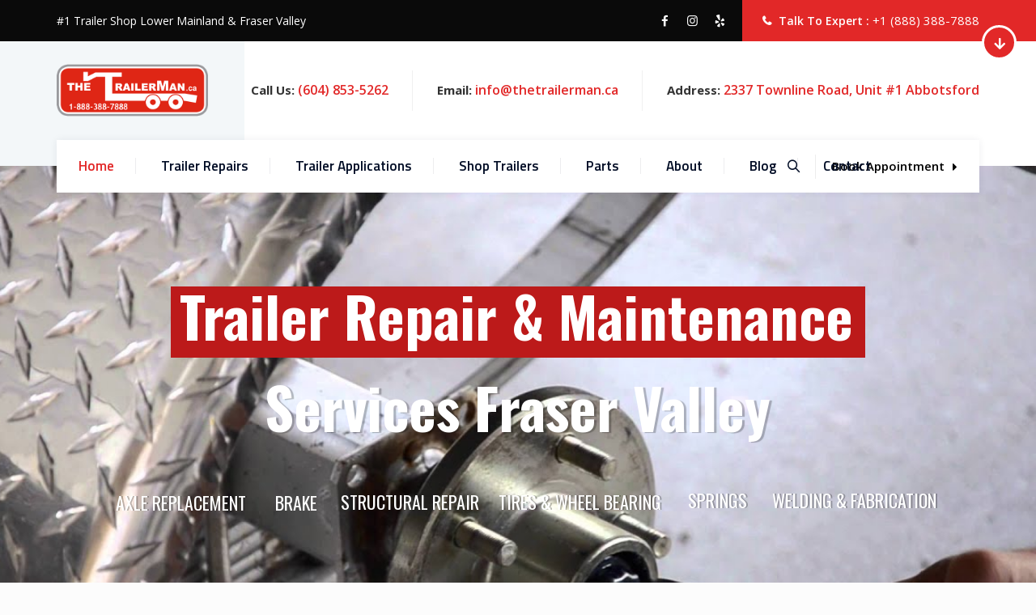

--- FILE ---
content_type: text/html; charset=UTF-8
request_url: https://trailermantrailers.ca/
body_size: 56379
content:
<!DOCTYPE html>
<html lang="en-CA" class="no-js">
<head>
	<meta charset="UTF-8">
	<meta name="SKYPE_TOOLBAR" content="SKYPE_TOOLBAR_PARSER_COMPATIBLE" />
	<link rel="profile" href="https://gmpg.org/xfn/11">
	<meta name="viewport" content="width=device-width, initial-scale=1">
		<meta name='robots' content='index, follow, max-image-preview:large, max-snippet:-1, max-video-preview:-1' />
<!-- Google tag (gtag.js) consent mode dataLayer added by Site Kit -->
<script id="google_gtagjs-js-consent-mode-data-layer">
/* <![CDATA[ */
window.dataLayer = window.dataLayer || [];function gtag(){dataLayer.push(arguments);}
gtag('consent', 'default', {"ad_personalization":"denied","ad_storage":"denied","ad_user_data":"denied","analytics_storage":"denied","functionality_storage":"denied","security_storage":"denied","personalization_storage":"denied","region":["AT","BE","BG","CH","CY","CZ","DE","DK","EE","ES","FI","FR","GB","GR","HR","HU","IE","IS","IT","LI","LT","LU","LV","MT","NL","NO","PL","PT","RO","SE","SI","SK"],"wait_for_update":500});
window._googlesitekitConsentCategoryMap = {"statistics":["analytics_storage"],"marketing":["ad_storage","ad_user_data","ad_personalization"],"functional":["functionality_storage","security_storage"],"preferences":["personalization_storage"]};
window._googlesitekitConsents = {"ad_personalization":"denied","ad_storage":"denied","ad_user_data":"denied","analytics_storage":"denied","functionality_storage":"denied","security_storage":"denied","personalization_storage":"denied","region":["AT","BE","BG","CH","CY","CZ","DE","DK","EE","ES","FI","FR","GB","GR","HR","HU","IE","IS","IT","LI","LT","LU","LV","MT","NL","NO","PL","PT","RO","SE","SI","SK"],"wait_for_update":500};
/* ]]> */
</script>
<!-- End Google tag (gtag.js) consent mode dataLayer added by Site Kit -->

	<!-- This site is optimized with the Yoast SEO Premium plugin v26.7 (Yoast SEO v26.7) - https://yoast.com/wordpress/plugins/seo/ -->
	<title>Trailer Repair &amp; Services in Abbotsford - Trailer Parts | Trailerman</title>
<link data-rocket-prefetch href="https://www.googletagmanager.com" rel="dns-prefetch">
<link data-rocket-prefetch href="https://www.gstatic.com" rel="dns-prefetch">
<link data-rocket-prefetch href="https://fonts.googleapis.com" rel="dns-prefetch">
<link data-rocket-prefetch href="https://googleads.g.doubleclick.net" rel="dns-prefetch">
<link data-rocket-prefetch href="https://www.google.com" rel="dns-prefetch"><link rel="preload" data-rocket-preload as="image" href="https://trailermantrailers.ca/wp-content/uploads/2025/10/overlay-titlebar-bg.jpg" fetchpriority="high">
	<meta name="description" content="Trailer Repair Services | Our truck trailer mechanics can repair any make or model of trailer. Please contact us at +1 (888) 388-7888" />
	<link rel="canonical" href="https://trailermantrailers.ca/" />
	<meta property="og:locale" content="en_US" />
	<meta property="og:type" content="website" />
	<meta property="og:title" content="Trailer Repair Services - Trailer Parts - The Trailerman" />
	<meta property="og:description" content="Trailer Repair Services | Our truck trailer mechanics can repair any make or model of trailer ranging in size from utility trailers, enclosed trailers, equipment trailers" />
	<meta property="og:url" content="https://trailermantrailers.ca/" />
	<meta property="og:site_name" content="Trailerman Trailer" />
	<meta property="article:publisher" content="https://www.facebook.com/thetrailerman.trailers/" />
	<meta property="article:modified_time" content="2025-12-10T20:50:44+00:00" />
	<meta property="og:image" content="https://trailermantrailers.ca/wp-content/uploads/2022/05/trailerman-trailers-vancouver.jpeg" />
	<meta property="og:image:width" content="1037" />
	<meta property="og:image:height" content="630" />
	<meta property="og:image:type" content="image/jpeg" />
	<meta name="twitter:card" content="summary_large_image" />
	<meta name="twitter:title" content="Trailer Repair Vancouver - Trailer Parts" />
	<meta name="twitter:description" content="Trailer Repair Vancouver | Our truck trailer mechanics can repair any make or model of trailer ranging in size from utility trailers, enclosed trailers, equipment trailers, flat decks, step decks." />
	<script type="application/ld+json" class="yoast-schema-graph">{"@context":"https://schema.org","@graph":[{"@type":"WebPage","@id":"https://trailermantrailers.ca/","url":"https://trailermantrailers.ca/","name":"Trailer Repair & Services in Abbotsford - Trailer Parts | Trailerman","isPartOf":{"@id":"https://trailermantrailers.ca/#website"},"about":{"@id":"https://trailermantrailers.ca/#organization"},"primaryImageOfPage":{"@id":"https://trailermantrailers.ca/#primaryimage"},"image":{"@id":"https://trailermantrailers.ca/#primaryimage"},"thumbnailUrl":"https://trailermantrailers.ca/wp-content/uploads/2022/08/20220226_131950-scaled.jpg","datePublished":"2018-09-10T04:11:26+00:00","dateModified":"2025-12-10T20:50:44+00:00","description":"Trailer Repair Services | Our truck trailer mechanics can repair any make or model of trailer. Please contact us at +1 (888) 388-7888","breadcrumb":{"@id":"https://trailermantrailers.ca/#breadcrumb"},"inLanguage":"en-CA","potentialAction":[{"@type":"ReadAction","target":["https://trailermantrailers.ca/"]}]},{"@type":"ImageObject","inLanguage":"en-CA","@id":"https://trailermantrailers.ca/#primaryimage","url":"https://trailermantrailers.ca/wp-content/uploads/2022/08/20220226_131950-scaled.jpg","contentUrl":"https://trailermantrailers.ca/wp-content/uploads/2022/08/20220226_131950-scaled.jpg","width":2560,"height":1441,"caption":"Trailer Repair Services"},{"@type":"BreadcrumbList","@id":"https://trailermantrailers.ca/#breadcrumb","itemListElement":[{"@type":"ListItem","position":1,"name":"Home"}]},{"@type":"WebSite","@id":"https://trailermantrailers.ca/#website","url":"https://trailermantrailers.ca/","name":"Trailerman Trailers | Trailer Repair, Tiny House Trailer, RV Repair","description":"Trailer Repair &amp; Manufacture Shop in Fraser Valley and Lower Mainland!","publisher":{"@id":"https://trailermantrailers.ca/#organization"},"alternateName":"Trailerman","potentialAction":[{"@type":"SearchAction","target":{"@type":"EntryPoint","urlTemplate":"https://trailermantrailers.ca/?s={search_term_string}"},"query-input":{"@type":"PropertyValueSpecification","valueRequired":true,"valueName":"search_term_string"}}],"inLanguage":"en-CA"},{"@type":["Organization","Place"],"@id":"https://trailermantrailers.ca/#organization","name":"Trailerman Trailers | #1 Trailer Shop Vancouver","alternateName":"Trailerman Trailers","url":"https://trailermantrailers.ca/","logo":{"@id":"https://trailermantrailers.ca/#local-main-organization-logo"},"image":{"@id":"https://trailermantrailers.ca/#local-main-organization-logo"},"sameAs":["https://www.facebook.com/thetrailerman.trailers/","https://www.instagram.com/trailermantrailers/"],"description":"At TrailerMan Trailers, we make your satisfaction our priority. As many of our loyal clients in Fraser Valley or Lower Mainland can already attest to, our staff goes the extra mile to make sure all of your needs are being met. Our services don’t stop at technical repairs, we promise to keep you up-to-date on the status of your trailer to ensure total peace of mind.","legalName":"The Trailerman Trailers","foundingDate":"2004-04-17","numberOfEmployees":{"@type":"QuantitativeValue","minValue":"11","maxValue":"50"},"address":{"@id":"https://trailermantrailers.ca/#local-main-place-address"},"geo":{"@type":"GeoCoordinates","latitude":"49.0443149","longitude":"-122.3611615"},"telephone":["6048535262"],"contactPoint":{"@type":"ContactPoint","telephone":"6048535262","email":"sales@thetrailerman.ca"},"openingHoursSpecification":[{"@type":"OpeningHoursSpecification","dayOfWeek":["Monday","Tuesday","Wednesday","Thursday","Friday"],"opens":"08:00","closes":"16:30"},{"@type":"OpeningHoursSpecification","dayOfWeek":["Saturday","Sunday"],"opens":"00:00","closes":"00:00"}],"email":"info@thetrailerman.ca","areaServed":"Greater Vancouver, Fraser Valley & Vancouver Island"},{"@type":"PostalAddress","@id":"https://trailermantrailers.ca/#local-main-place-address","streetAddress":"2337 Townline Rd unit 1","addressLocality":"Abbotsford","postalCode":"V2T 6H1","addressRegion":"BC","addressCountry":"CA"},{"@type":"ImageObject","inLanguage":"en-CA","@id":"https://trailermantrailers.ca/#local-main-organization-logo","url":"https://trailermantrailers.ca/wp-content/uploads/2022/05/Trailerman-Logo-With-Tel_small.jpeg","contentUrl":"https://trailermantrailers.ca/wp-content/uploads/2022/05/Trailerman-Logo-With-Tel_small.jpeg","width":300,"height":103,"caption":"Trailerman Trailers | #1 Trailer Shop Vancouver"}]}</script>
	<meta name="msvalidate.01" content="5286d0cdc849404fa3bb7f755910d40d" />
	<meta name="google-site-verification" content="googleda9289e618877fa6" />
	<meta name="yandex-verification" content="b623e2b28265c904" />
	<meta name="geo.placename" content="Abbotsford" />
	<meta name="geo.position" content="49.0443149;-122.3611615" />
	<meta name="geo.region" content="Canada" />
	<!-- / Yoast SEO Premium plugin. -->


<link rel='dns-prefetch' href='//www.googletagmanager.com' />
<link rel="alternate" type="application/rss+xml" title="Trailerman Trailer &raquo; Feed" href="https://trailermantrailers.ca/feed/" />
<link rel="alternate" type="application/rss+xml" title="Trailerman Trailer &raquo; Comments Feed" href="https://trailermantrailers.ca/comments/feed/" />
<link rel="alternate" title="oEmbed (JSON)" type="application/json+oembed" href="https://trailermantrailers.ca/wp-json/oembed/1.0/embed?url=https%3A%2F%2Ftrailermantrailers.ca%2F" />
<link rel="alternate" title="oEmbed (XML)" type="text/xml+oembed" href="https://trailermantrailers.ca/wp-json/oembed/1.0/embed?url=https%3A%2F%2Ftrailermantrailers.ca%2F&#038;format=xml" />
		<!-- This site uses the Google Analytics by MonsterInsights plugin v9.11.1 - Using Analytics tracking - https://www.monsterinsights.com/ -->
		<!-- Note: MonsterInsights is not currently configured on this site. The site owner needs to authenticate with Google Analytics in the MonsterInsights settings panel. -->
					<!-- No tracking code set -->
				<!-- / Google Analytics by MonsterInsights -->
		<style id='wp-img-auto-sizes-contain-inline-css'>
img:is([sizes=auto i],[sizes^="auto," i]){contain-intrinsic-size:3000px 1500px}
/*# sourceURL=wp-img-auto-sizes-contain-inline-css */
</style>
<link data-minify="1" rel='stylesheet' id='vc_extensions_cqbundle_adminicon-css' href='https://trailermantrailers.ca/wp-content/cache/min/1/wp-content/plugins/vc-extensions-bundle/css/admin_icon.css?ver=1768802978'  media='all' />
<link data-minify="1" rel='stylesheet' id='themetechmount-tectxon-extra-icons-css' href='https://trailermantrailers.ca/wp-content/cache/min/1/wp-content/themes/tectxon/assets/themetechmount-tectxon-extra-icons/font/flaticon.css?ver=1768802978'  media='all' />
<style id='wp-emoji-styles-inline-css'>

	img.wp-smiley, img.emoji {
		display: inline !important;
		border: none !important;
		box-shadow: none !important;
		height: 1em !important;
		width: 1em !important;
		margin: 0 0.07em !important;
		vertical-align: -0.1em !important;
		background: none !important;
		padding: 0 !important;
	}
/*# sourceURL=wp-emoji-styles-inline-css */
</style>
<style id='classic-theme-styles-inline-css'>
/*! This file is auto-generated */
.wp-block-button__link{color:#fff;background-color:#32373c;border-radius:9999px;box-shadow:none;text-decoration:none;padding:calc(.667em + 2px) calc(1.333em + 2px);font-size:1.125em}.wp-block-file__button{background:#32373c;color:#fff;text-decoration:none}
/*# sourceURL=/wp-includes/css/classic-themes.min.css */
</style>
<style id='global-styles-inline-css'>
:root{--wp--preset--aspect-ratio--square: 1;--wp--preset--aspect-ratio--4-3: 4/3;--wp--preset--aspect-ratio--3-4: 3/4;--wp--preset--aspect-ratio--3-2: 3/2;--wp--preset--aspect-ratio--2-3: 2/3;--wp--preset--aspect-ratio--16-9: 16/9;--wp--preset--aspect-ratio--9-16: 9/16;--wp--preset--color--black: #000000;--wp--preset--color--cyan-bluish-gray: #abb8c3;--wp--preset--color--white: #ffffff;--wp--preset--color--pale-pink: #f78da7;--wp--preset--color--vivid-red: #cf2e2e;--wp--preset--color--luminous-vivid-orange: #ff6900;--wp--preset--color--luminous-vivid-amber: #fcb900;--wp--preset--color--light-green-cyan: #7bdcb5;--wp--preset--color--vivid-green-cyan: #00d084;--wp--preset--color--pale-cyan-blue: #8ed1fc;--wp--preset--color--vivid-cyan-blue: #0693e3;--wp--preset--color--vivid-purple: #9b51e0;--wp--preset--gradient--vivid-cyan-blue-to-vivid-purple: linear-gradient(135deg,rgb(6,147,227) 0%,rgb(155,81,224) 100%);--wp--preset--gradient--light-green-cyan-to-vivid-green-cyan: linear-gradient(135deg,rgb(122,220,180) 0%,rgb(0,208,130) 100%);--wp--preset--gradient--luminous-vivid-amber-to-luminous-vivid-orange: linear-gradient(135deg,rgb(252,185,0) 0%,rgb(255,105,0) 100%);--wp--preset--gradient--luminous-vivid-orange-to-vivid-red: linear-gradient(135deg,rgb(255,105,0) 0%,rgb(207,46,46) 100%);--wp--preset--gradient--very-light-gray-to-cyan-bluish-gray: linear-gradient(135deg,rgb(238,238,238) 0%,rgb(169,184,195) 100%);--wp--preset--gradient--cool-to-warm-spectrum: linear-gradient(135deg,rgb(74,234,220) 0%,rgb(151,120,209) 20%,rgb(207,42,186) 40%,rgb(238,44,130) 60%,rgb(251,105,98) 80%,rgb(254,248,76) 100%);--wp--preset--gradient--blush-light-purple: linear-gradient(135deg,rgb(255,206,236) 0%,rgb(152,150,240) 100%);--wp--preset--gradient--blush-bordeaux: linear-gradient(135deg,rgb(254,205,165) 0%,rgb(254,45,45) 50%,rgb(107,0,62) 100%);--wp--preset--gradient--luminous-dusk: linear-gradient(135deg,rgb(255,203,112) 0%,rgb(199,81,192) 50%,rgb(65,88,208) 100%);--wp--preset--gradient--pale-ocean: linear-gradient(135deg,rgb(255,245,203) 0%,rgb(182,227,212) 50%,rgb(51,167,181) 100%);--wp--preset--gradient--electric-grass: linear-gradient(135deg,rgb(202,248,128) 0%,rgb(113,206,126) 100%);--wp--preset--gradient--midnight: linear-gradient(135deg,rgb(2,3,129) 0%,rgb(40,116,252) 100%);--wp--preset--font-size--small: 13px;--wp--preset--font-size--medium: 20px;--wp--preset--font-size--large: 36px;--wp--preset--font-size--x-large: 42px;--wp--preset--spacing--20: 0.44rem;--wp--preset--spacing--30: 0.67rem;--wp--preset--spacing--40: 1rem;--wp--preset--spacing--50: 1.5rem;--wp--preset--spacing--60: 2.25rem;--wp--preset--spacing--70: 3.38rem;--wp--preset--spacing--80: 5.06rem;--wp--preset--shadow--natural: 6px 6px 9px rgba(0, 0, 0, 0.2);--wp--preset--shadow--deep: 12px 12px 50px rgba(0, 0, 0, 0.4);--wp--preset--shadow--sharp: 6px 6px 0px rgba(0, 0, 0, 0.2);--wp--preset--shadow--outlined: 6px 6px 0px -3px rgb(255, 255, 255), 6px 6px rgb(0, 0, 0);--wp--preset--shadow--crisp: 6px 6px 0px rgb(0, 0, 0);}:where(.is-layout-flex){gap: 0.5em;}:where(.is-layout-grid){gap: 0.5em;}body .is-layout-flex{display: flex;}.is-layout-flex{flex-wrap: wrap;align-items: center;}.is-layout-flex > :is(*, div){margin: 0;}body .is-layout-grid{display: grid;}.is-layout-grid > :is(*, div){margin: 0;}:where(.wp-block-columns.is-layout-flex){gap: 2em;}:where(.wp-block-columns.is-layout-grid){gap: 2em;}:where(.wp-block-post-template.is-layout-flex){gap: 1.25em;}:where(.wp-block-post-template.is-layout-grid){gap: 1.25em;}.has-black-color{color: var(--wp--preset--color--black) !important;}.has-cyan-bluish-gray-color{color: var(--wp--preset--color--cyan-bluish-gray) !important;}.has-white-color{color: var(--wp--preset--color--white) !important;}.has-pale-pink-color{color: var(--wp--preset--color--pale-pink) !important;}.has-vivid-red-color{color: var(--wp--preset--color--vivid-red) !important;}.has-luminous-vivid-orange-color{color: var(--wp--preset--color--luminous-vivid-orange) !important;}.has-luminous-vivid-amber-color{color: var(--wp--preset--color--luminous-vivid-amber) !important;}.has-light-green-cyan-color{color: var(--wp--preset--color--light-green-cyan) !important;}.has-vivid-green-cyan-color{color: var(--wp--preset--color--vivid-green-cyan) !important;}.has-pale-cyan-blue-color{color: var(--wp--preset--color--pale-cyan-blue) !important;}.has-vivid-cyan-blue-color{color: var(--wp--preset--color--vivid-cyan-blue) !important;}.has-vivid-purple-color{color: var(--wp--preset--color--vivid-purple) !important;}.has-black-background-color{background-color: var(--wp--preset--color--black) !important;}.has-cyan-bluish-gray-background-color{background-color: var(--wp--preset--color--cyan-bluish-gray) !important;}.has-white-background-color{background-color: var(--wp--preset--color--white) !important;}.has-pale-pink-background-color{background-color: var(--wp--preset--color--pale-pink) !important;}.has-vivid-red-background-color{background-color: var(--wp--preset--color--vivid-red) !important;}.has-luminous-vivid-orange-background-color{background-color: var(--wp--preset--color--luminous-vivid-orange) !important;}.has-luminous-vivid-amber-background-color{background-color: var(--wp--preset--color--luminous-vivid-amber) !important;}.has-light-green-cyan-background-color{background-color: var(--wp--preset--color--light-green-cyan) !important;}.has-vivid-green-cyan-background-color{background-color: var(--wp--preset--color--vivid-green-cyan) !important;}.has-pale-cyan-blue-background-color{background-color: var(--wp--preset--color--pale-cyan-blue) !important;}.has-vivid-cyan-blue-background-color{background-color: var(--wp--preset--color--vivid-cyan-blue) !important;}.has-vivid-purple-background-color{background-color: var(--wp--preset--color--vivid-purple) !important;}.has-black-border-color{border-color: var(--wp--preset--color--black) !important;}.has-cyan-bluish-gray-border-color{border-color: var(--wp--preset--color--cyan-bluish-gray) !important;}.has-white-border-color{border-color: var(--wp--preset--color--white) !important;}.has-pale-pink-border-color{border-color: var(--wp--preset--color--pale-pink) !important;}.has-vivid-red-border-color{border-color: var(--wp--preset--color--vivid-red) !important;}.has-luminous-vivid-orange-border-color{border-color: var(--wp--preset--color--luminous-vivid-orange) !important;}.has-luminous-vivid-amber-border-color{border-color: var(--wp--preset--color--luminous-vivid-amber) !important;}.has-light-green-cyan-border-color{border-color: var(--wp--preset--color--light-green-cyan) !important;}.has-vivid-green-cyan-border-color{border-color: var(--wp--preset--color--vivid-green-cyan) !important;}.has-pale-cyan-blue-border-color{border-color: var(--wp--preset--color--pale-cyan-blue) !important;}.has-vivid-cyan-blue-border-color{border-color: var(--wp--preset--color--vivid-cyan-blue) !important;}.has-vivid-purple-border-color{border-color: var(--wp--preset--color--vivid-purple) !important;}.has-vivid-cyan-blue-to-vivid-purple-gradient-background{background: var(--wp--preset--gradient--vivid-cyan-blue-to-vivid-purple) !important;}.has-light-green-cyan-to-vivid-green-cyan-gradient-background{background: var(--wp--preset--gradient--light-green-cyan-to-vivid-green-cyan) !important;}.has-luminous-vivid-amber-to-luminous-vivid-orange-gradient-background{background: var(--wp--preset--gradient--luminous-vivid-amber-to-luminous-vivid-orange) !important;}.has-luminous-vivid-orange-to-vivid-red-gradient-background{background: var(--wp--preset--gradient--luminous-vivid-orange-to-vivid-red) !important;}.has-very-light-gray-to-cyan-bluish-gray-gradient-background{background: var(--wp--preset--gradient--very-light-gray-to-cyan-bluish-gray) !important;}.has-cool-to-warm-spectrum-gradient-background{background: var(--wp--preset--gradient--cool-to-warm-spectrum) !important;}.has-blush-light-purple-gradient-background{background: var(--wp--preset--gradient--blush-light-purple) !important;}.has-blush-bordeaux-gradient-background{background: var(--wp--preset--gradient--blush-bordeaux) !important;}.has-luminous-dusk-gradient-background{background: var(--wp--preset--gradient--luminous-dusk) !important;}.has-pale-ocean-gradient-background{background: var(--wp--preset--gradient--pale-ocean) !important;}.has-electric-grass-gradient-background{background: var(--wp--preset--gradient--electric-grass) !important;}.has-midnight-gradient-background{background: var(--wp--preset--gradient--midnight) !important;}.has-small-font-size{font-size: var(--wp--preset--font-size--small) !important;}.has-medium-font-size{font-size: var(--wp--preset--font-size--medium) !important;}.has-large-font-size{font-size: var(--wp--preset--font-size--large) !important;}.has-x-large-font-size{font-size: var(--wp--preset--font-size--x-large) !important;}
:where(.wp-block-post-template.is-layout-flex){gap: 1.25em;}:where(.wp-block-post-template.is-layout-grid){gap: 1.25em;}
:where(.wp-block-term-template.is-layout-flex){gap: 1.25em;}:where(.wp-block-term-template.is-layout-grid){gap: 1.25em;}
:where(.wp-block-columns.is-layout-flex){gap: 2em;}:where(.wp-block-columns.is-layout-grid){gap: 2em;}
:root :where(.wp-block-pullquote){font-size: 1.5em;line-height: 1.6;}
/*# sourceURL=global-styles-inline-css */
</style>
<link data-minify="1" rel='stylesheet' id='google_business_reviews_rating_wp_css-css' href='https://trailermantrailers.ca/wp-content/cache/min/1/wp-content/plugins/g-business-reviews-rating/wp/css/css.css?ver=1768802978'  media='all' />
<link data-minify="1" rel='stylesheet' id='font-awesome-css' href='https://trailermantrailers.ca/wp-content/cache/min/1/wp-content/plugins/elementor/assets/lib/font-awesome/css/font-awesome.min.css?ver=1768802978'  media='all' />
<link data-minify="1" rel='stylesheet' id='themify-css' href='https://trailermantrailers.ca/wp-content/cache/min/1/wp-content/themes/tectxon/assets/themify-icons/themify-icons.css?ver=1768802978'  media='all' />
<link data-minify="1" rel='stylesheet' id='woocommerce-layout-css' href='https://trailermantrailers.ca/wp-content/cache/min/1/wp-content/plugins/woocommerce/assets/css/woocommerce-layout.css?ver=1768802978'  media='all' />
<link data-minify="1" rel='stylesheet' id='woocommerce-smallscreen-css' href='https://trailermantrailers.ca/wp-content/cache/min/1/wp-content/plugins/woocommerce/assets/css/woocommerce-smallscreen.css?ver=1768802978'  media='only screen and (max-width: 768px)' />
<link data-minify="1" rel='stylesheet' id='woocommerce-general-css' href='https://trailermantrailers.ca/wp-content/cache/min/1/wp-content/plugins/woocommerce/assets/css/woocommerce.css?ver=1768802978'  media='all' />
<style id='woocommerce-inline-inline-css'>
.woocommerce form .form-row .required { visibility: visible; }
/*# sourceURL=woocommerce-inline-inline-css */
</style>
<link data-minify="1" rel='stylesheet' id='grw-public-main-css-css' href='https://trailermantrailers.ca/wp-content/cache/min/1/wp-content/plugins/widget-google-reviews/assets/css/public-main.css?ver=1768802978'  media='all' />
<link data-minify="1" rel='stylesheet' id='fontawesome-css' href='https://trailermantrailers.ca/wp-content/cache/min/1/wp-content/themes/tectxon/assets/font-awesome/css/font-awesome.min.css?ver=1768802978'  media='all' />
<link rel='stylesheet' id='perfect-scrollbar-css' href='https://trailermantrailers.ca/wp-content/themes/tectxon/assets/perfect-scrollbar/perfect-scrollbar.min.css?ver=6.9'  media='all' />
<link rel='stylesheet' id='chrisbracco-tooltip-css' href='https://trailermantrailers.ca/wp-content/themes/tectxon/assets/chrisbracco-tooltip/chrisbracco-tooltip.min.css?ver=6.9'  media='all' />
<link data-minify="1" rel='stylesheet' id='multi-columns-row-css' href='https://trailermantrailers.ca/wp-content/cache/min/1/wp-content/themes/tectxon/css/multi-columns-row.css?ver=1768802978'  media='all' />
<link rel='stylesheet' id='tm-select2-css' href='https://trailermantrailers.ca/wp-content/themes/tectxon/assets/select2/select2.min.css?ver=6.9'  media='all' />
<link data-minify="1" rel='stylesheet' id='flexslider-css' href='https://trailermantrailers.ca/wp-content/cache/min/1/wp-content/themes/tectxon/assets/flexslider/flexslider.css?ver=1768802978'  media='all' />
<link data-minify="1" rel='stylesheet' id='tm-tectxon-icons-css' href='https://trailermantrailers.ca/wp-content/cache/min/1/wp-content/themes/tectxon/assets/tm-tectxon-icons/css/tm-tectxon-icons.css?ver=1768802978'  media='all' />
<link data-minify="1" rel='stylesheet' id='slick-css' href='https://trailermantrailers.ca/wp-content/cache/min/1/wp-content/themes/tectxon/assets/slick/slick.css?ver=1768802978'  media='all' />
<link data-minify="1" rel='stylesheet' id='slick-theme-css' href='https://trailermantrailers.ca/wp-content/cache/min/1/wp-content/themes/tectxon/assets/slick/slick-theme.css?ver=1768802978'  media='all' />
<link rel='stylesheet' id='prettyphoto-css' href='https://trailermantrailers.ca/wp-content/plugins/js_composer/assets/lib/vendor/prettyphoto/css/prettyPhoto.min.css?ver=8.7.2'  media='all' />
<link data-minify="1" rel='stylesheet' id='bootstrap-css' href='https://trailermantrailers.ca/wp-content/cache/min/1/wp-content/themes/tectxon/css/bootstrap.min.css?ver=1768802978'  media='all' />
<link rel='stylesheet' id='bootstrap-theme-css' href='https://trailermantrailers.ca/wp-content/themes/tectxon/css/bootstrap-theme.min.css?ver=6.9'  media='all' />
<link rel='stylesheet' id='vc_tta_style-css' href='https://trailermantrailers.ca/wp-content/plugins/js_composer/assets/css/js_composer_tta.min.css?ver=6.9'  media='all' />
<link rel='stylesheet' id='tectxon-base-style-css' href='https://trailermantrailers.ca/wp-content/themes/tectxon/css/base.min.css?ver=6.9'  media='all' />
<link data-minify="1" rel='stylesheet' id='js_composer_front-css' href='https://trailermantrailers.ca/wp-content/cache/min/1/wp-content/plugins/js_composer/assets/css/js_composer.min.css?ver=1768802978'  media='all' />
<link rel='stylesheet' id='tectxon-main-style-css' href='https://trailermantrailers.ca/wp-content/themes/tectxon/css/main.min.css?ver=6.9'  media='all' />
<style id='tectxon-main-style-inline-css'>
-------------------------------------------------------------------*/:root{--tm-skincolor-bg:#e22828; --tm-secondary-bg:#161616; --tm-greycolor-bg:#fcfcfc; --tm-skincolor-text:#e22828; --tm-secondary-text:#161616; --body-fonts-color:#5d6576; --body-blackfont-color:#1b1b1b}body{background-color:#fcfcfc;background-position:0% 0%;background-size:auto;background-repeat:repeat;background-attachment:scroll}body > .tm-bg-layer{background-color:#fcfcfc}body #main{background-color:#fcfcfc;background-position:0% 0%;background-size:auto;background-repeat:repeat;background-attachment:scroll}body #main > .tm-bg-layer{background-color:#fcfcfc}.themetechmount-fbar-box-w{background-image:url('https://trailermantrailers.ca/wp-content/uploads/2025/10/overlay-titlebar-bg.jpg');background-position:0% 0%;background-size:cover;background-repeat:no-repeat;background-attachment:scroll}div.tm-titlebar-wrapper{background-image:url('https://trailermantrailers.ca/wp-content/uploads/2025/10/titlebar-bg.jpeg');background-position:center bottom;background-size:cover;background-repeat:no-repeat;background-attachment:scroll}.tm-header-style-classic-vertical .site-header{background-color:rgba(0,0,0,0.01);background-position:0% 0%;background-size:cover;background-repeat:repeat;background-attachment:scroll}.tm-header-style-classic-vertical .site-header > .tm-bg-layer{background-color:rgba(0,0,0,0.01)}.tm-mmmenu-override-yes #site-header-menu #site-navigation div.mega-menu-wrap ul.mega-menu.mega-menu-horizontal li.mega-menu-item ul.mega-sub-menu,#site-header-menu #site-navigation div.nav-menu > ul > li ul{background-color:#ffffff;background-position:center top;background-size:cover;background-repeat:no-repeat;background-attachment:scroll}.tm-mmmenu-override-yes #site-header-menu #site-navigation div.mega-menu-wrap ul.mega-menu.mega-menu-horizontal li.mega-menu-item ul.mega-sub-menu,#site-header-menu #site-navigation div.nav-menu > ul > li ul > .tm-bg-layer{background-color:#ffffff}#site-header-menu #site-navigation div.nav-menu > ul > li:nth-child(1) ul,.tm-mmmenu-override-yes #site-header-menu #site-navigation div.mega-menu-wrap ul.mega-menu.mega-menu-horizontal li.mega-menu-item:nth-child(1) ul.mega-sub-menu{background-position:0% 0%;background-size:auto;background-repeat:repeat;background-attachment:scroll}#site-header-menu #site-navigation div.nav-menu > ul > li:nth-child(2) ul,.tm-mmmenu-override-yes #site-header-menu #site-navigation div.mega-menu-wrap ul.mega-menu.mega-menu-horizontal li.mega-menu-item:nth-child(2) ul.mega-sub-menu{background-position:0% 0%;background-size:auto;background-repeat:repeat;background-attachment:scroll}#site-header-menu #site-navigation div.nav-menu > ul > li:nth-child(3) ul,.tm-mmmenu-override-yes #site-header-menu #site-navigation div.mega-menu-wrap ul.mega-menu.mega-menu-horizontal li.mega-menu-item:nth-child(3) ul.mega-sub-menu{background-position:0% 0%;background-size:auto;background-repeat:repeat;background-attachment:scroll}#site-header-menu #site-navigation div.nav-menu > ul > li:nth-child(4) ul,.tm-mmmenu-override-yes #site-header-menu #site-navigation div.mega-menu-wrap ul.mega-menu.mega-menu-horizontal li.mega-menu-item:nth-child(4) ul.mega-sub-menu{background-position:0% 0%;background-size:auto;background-repeat:repeat;background-attachment:scroll}#site-header-menu #site-navigation div.nav-menu > ul > li:nth-child(5) ul,.tm-mmmenu-override-yes #site-header-menu #site-navigation div.mega-menu-wrap ul.mega-menu.mega-menu-horizontal li.mega-menu-item:nth-child(5) ul.mega-sub-menu{background-position:0% 0%;background-size:auto;background-repeat:repeat;background-attachment:scroll}#site-header-menu #site-navigation div.nav-menu > ul > li:nth-child(6) ul,.tm-mmmenu-override-yes #site-header-menu #site-navigation div.mega-menu-wrap ul.mega-menu.mega-menu-horizontal li.mega-menu-item:nth-child(6) ul.mega-sub-menu{background-position:0% 0%;background-size:auto;background-repeat:repeat;background-attachment:scroll}#site-header-menu #site-navigation div.nav-menu > ul > li:nth-child(7) ul,.tm-mmmenu-override-yes #site-header-menu #site-navigation div.mega-menu-wrap ul.mega-menu.mega-menu-horizontal li.mega-menu-item:nth-child(7) ul.mega-sub-menu{background-position:0% 0%;background-size:auto;background-repeat:repeat;background-attachment:scroll}#site-header-menu #site-navigation div.nav-menu > ul > li:nth-child(8) ul,.tm-mmmenu-override-yes #site-header-menu #site-navigation div.mega-menu-wrap ul.mega-menu.mega-menu-horizontal li.mega-menu-item:nth-child(8) ul.mega-sub-menu{background-position:0% 0%;background-size:auto;background-repeat:repeat;background-attachment:scroll}#site-header-menu #site-navigation div.nav-menu > ul > li:nth-child(9) ul,.tm-mmmenu-override-yes #site-header-menu #site-navigation div.mega-menu-wrap ul.mega-menu.mega-menu-horizontal li.mega-menu-item:nth-child(9) ul.mega-sub-menu{background-position:0% 0%;background-size:auto;background-repeat:repeat;background-attachment:scroll}#site-header-menu #site-navigation div.nav-menu > ul > li:nth-child(10) ul,.tm-mmmenu-override-yes #site-header-menu #site-navigation div.mega-menu-wrap ul.mega-menu.mega-menu-horizontal li.mega-menu-item:nth-child(10) ul.mega-sub-menu{background-position:0% 0%;background-size:auto;background-repeat:repeat;background-attachment:scroll}.footer{background-color:rgba(255,255,255,0.29);background-position:center center;background-size:cover;background-repeat:no-repeat;background-attachment:fixed}.footer > .tm-bg-layer{background-color:rgba(255,255,255,0.29)}.first-footer{background-position:center bottom;background-size:cover;background-repeat:no-repeat;background-attachment:scroll}.second-footer{background-image:url('https://trailermantrailers.ca/wp-content/uploads/2022/06/footer-bg.png');background-color:rgba(243,247,249,0.01);background-position:right center;background-size:auto;background-repeat:no-repeat;background-attachment:scroll}.second-footer > .tm-bg-layer{background-color:rgba(243,247,249,0.01)}.bottom-footer-text{background-position:center center;background-size:auto;background-repeat:no-repeat;background-attachment:fixed}.loginpage{background-color:#ffffff;background-position:center center;background-size:cover;background-repeat:no-repeat;background-attachment:scroll}.loginpage > .tm-bg-layer{background-color:#ffffff}.error404 .site-content-wrapper{background-image:url('https://trailermantrailers.ca/wp-content/uploads/2022/06/404-page-bg.jpeg');background-color:rgba(255,255,255,0.1);background-position:center center;background-size:cover;background-repeat:no-repeat;background-attachment:scroll}.error404 .site-content-wrapper > .tm-bg-layer{background-color:rgba(255,255,255,0.1)}.uconstruction_background{background-image:url('https://crowdmarketing.ca/trailerman/wp-content/uploads/2022/05/uconstruction-bg.jpeg');background-color:#ffffff;background-position:center top;background-size:auto;background-repeat:repeat;background-attachment:scroll}.uconstruction_background > .tm-bg-layer{background-color:#ffffff}body{font-family:"Open Sans",Tahoma,Geneva,sans-serif;font-weight:400;font-size:15px;line-height:28px;color:#5d6576}h1{font-family:"Poppins",Arial,Helvetica,sans-serif;font-weight:400;font-size:40px;line-height:45px;color:#020d26}h2{font-family:"Poppins",Arial,Helvetica,sans-serif;font-weight:400;font-size:35px;line-height:40px;color:#020d26}h3{font-family:"Poppins",Arial,Helvetica,sans-serif;font-weight:400;font-size:30px;line-height:35px;color:#020d26}h4{font-family:"Poppins",Arial,Helvetica,sans-serif;font-weight:400;font-size:25px;line-height:30px;color:#020d26}h5{font-family:"Poppins",Arial,Helvetica,sans-serif;font-weight:400;font-size:20px;line-height:30px;color:#020d26}h6{font-family:"Poppins",Arial,Helvetica,sans-serif;font-weight:400;font-size:15px;line-height:20px;color:#020d26}.tm-element-heading-wrapper .tm-vc_general .tm-vc_cta3_content-container .tm-vc_cta3-content .tm-vc_cta3-content-header h2,.tm-element-heading-content-wrapper .tm-element-content-heading{font-family:"Poppins",Arial,Helvetica,sans-serif;font-weight:400;font-size:45px;line-height:50px;color:#06163a}.tm-element-heading-wrapper .tm-vc_general .tm-vc_cta3_content-container .tm-vc_cta3-content .tm-vc_cta3-content-header h4,.tm-vc_general.tm-vc_cta3.tm-vc_cta3-color-transparent.tm-cta3-only .tm-vc_cta3-content .tm-vc_cta3-headers h4,.tm-element-heading-content-wrapper .tm-element-subheading{font-family:"Open Sans",Arial,Helvetica,sans-serif;font-weight:400;text-transform:uppercase;font-size:15px;line-height:25px;color:#818a8f}.tm-element-heading-wrapper .tm-vc_general.tm-vc_cta3 .tm-vc_cta3-content p,.tm-element-heading-content-wrapper .tm-element-content-desctxt{font-family:"Open Sans",Arial,Helvetica,sans-serif;font-weight:400;font-size:15px;line-height:28px;color:#5d6576}body .widget .widget-title,body .widget .widgettitle,#site-header-menu #site-navigation .mega-menu-wrap .mega-menu.mega-menu-horizontal .mega-sub-menu > li.mega-menu-item > h4.mega-block-title,.portfolio-description h2,.themetechmount-portfolio-details h2,.themetechmount-portfolio-related h2{font-family:"Poppins",Arial,Helvetica,sans-serif;font-weight:400;font-size:23px;line-height:28px;color:#020d26}.main-holder .site-content ul.products li.product .add_to_wishlist,.main-holder .site-content ul.products li.product .yith-wcwl-wishlistexistsbrowse a[rel="nofollow"],.woocommerce button.button,.woocommerce-page button.button,input,.tm-vc_btn,.tm-vc_btn3,.woocommerce-page a.button,.button,.wpb_button,button,.woocommerce input.button,.woocommerce-page input.button,.tp-button.big,.woocommerce #content input.button,.woocommerce #respond input#submit,.woocommerce a.button,.woocommerce button.button,.woocommerce input.button,.woocommerce-page #content input.button,.woocommerce-page #respond input#submit,.woocommerce-page a.button,.woocommerce-page button.button,.woocommerce-page input.button,.themetechmount-post-readmore a,.elementor-element.elementor-widget-button .elementor-button,.themetechmount-iconbox .tm-iocnbox-btn a,.tm-sresults-settings-wrapper a,.tm-sresult-form-sbtbtn-wrapper input.tm-sresult-form-sbtbtn{font-family:"Poppins",Arial,Helvetica,sans-serif;font-weight:400}.wpb_tabs_nav a.ui-tabs-anchor,body .wpb_accordion .wpb_accordion_wrapper .wpb_accordion_header a,.vc_progress_bar .vc_label,.vc_tta.vc_general .vc_tta-tab > a,.vc_toggle_title > h4{font-family:"Poppins",Arial,Helvetica,sans-serif;font-weight:400;font-size:17px}.tm-titlebar h1.entry-title,.tm-titlebar-textcolor-custom .tm-titlebar-main .entry-title{font-family:"Titillium Web",Arial,Helvetica,sans-serif;font-weight:600;font-size:53px;line-height:58px;color:#ffffff}.tm-titlebar .entry-subtitle,.tm-titlebar-textcolor-custom .tm-titlebar-main .entry-subtitle{font-family:"Titillium Web",Arial,Helvetica,sans-serif;font-weight:400;font-size:16px;line-height:24px;color:#ffffff}.tm-titlebar .breadcrumb-wrapper,.tm-titlebar .breadcrumb-wrapper a{font-family:"Open Sans",Arial,Helvetica,sans-serif;font-weight:400;text-transform:capitalize;font-size:15px;line-height:20px;color:#ffffff}.headerlogo a.home-link{font-family:"Arimo",Arial,Helvetica,sans-serif;font-weight:400;font-size:26px;line-height:27px;color:#202020}#site-header-menu #site-navigation div.nav-menu > ul > li > a,.tm-mmmenu-override-yes #site-header-menu #site-navigation .mega-menu-wrap .mega-menu.mega-menu-horizontal > li.mega-menu-item > a{font-family:"Titillium Web",Arial,Helvetica,sans-serif;font-weight:600;font-size:17px;line-height:27px;color:#020d26}ul.nav-menu li ul li a,div.nav-menu > ul li ul li a,.tm-mmmenu-override-yes #site-header-menu #site-navigation .mega-menu-wrap .mega-menu.mega-menu-horizontal .mega-sub-menu a,.tm-mmmenu-override-yes #site-header-menu #site-navigation .mega-menu-wrap .mega-menu.mega-menu-horizontal .mega-sub-menu a:hover,.tm-mmmenu-override-yes #site-header-menu #site-navigation .mega-menu-wrap .mega-menu.mega-menu-horizontal .mega-sub-menu a:focus,.tm-mmmenu-override-yes #site-header-menu #site-navigation .mega-menu-wrap .mega-menu.mega-menu-horizontal .mega-sub-menu a.mega-menu-link,.tm-mmmenu-override-yes #site-header-menu #site-navigation .mega-menu-wrap .mega-menu.mega-menu-horizontal .mega-sub-menu a.mega-menu-link:hover,.tm-mmmenu-override-yes #site-header-menu #site-navigation .mega-menu-wrap .mega-menu.mega-menu-horizontal .mega-sub-menu a.mega-menu-link:focus,.tm-mmmenu-override-yes #site-header-menu #site-navigation .mega-menu-wrap .mega-menu.mega-menu-horizontal .mega-sub-menu > li.mega-menu-item-type-widget{font-family:"Open Sans",Arial,Helvetica,sans-serif;font-weight:600;font-size:13px;line-height:14px;color:#5d6576}#site-header-menu #site-navigation .mega-menu-wrap .mega-menu.mega-menu-horizontal .mega-sub-menu > li.mega-menu-item > h4.mega-block-title{font-family:"Titillium Web",Arial,Helvetica,sans-serif;font-weight:600;text-transform:capitalize;font-size:16px;line-height:20px;color:#020d26}a{color:#e22828}a:hover{color:#202020}.tm-titlebar-wrapper.tm-breadcrumb-on-bottom .tm-titlebar .breadcrumb-wrapper .container,.tm-titlebar-wrapper.tm-breadcrumb-on-bottom.tm-titlebar-align-default .breadcrumb-wrapper .container:before,.tm-titlebar-wrapper.tm-breadcrumb-on-bottom.tm-titlebar-align-default .breadcrumb-wrapper .container:after{background-color:#e3e3e3 !important}.wpb_row .vc_tta.vc_general.vc_tta-color-white:not(.vc_tta-o-no-fill) .vc_tta-panel-body .wpb_text_column,.tm-list.tm-list-icon-color- li,.tm-list-li-content{color:#5d6576} .widget.tectxon_category_list_widget li.current-cat a,.widget.tectxon_category_list_widget li a:hover,.widget.tm_widget_nav_menu li.current_page_item a,.widget.tm_widget_nav_menu li a:hover,#totop,.tm-site-searchform button,.main-holder .rpt_style_basic .rpt_recommended_plan.rpt_plan .rpt_head,.main-holder .rpt_style_basic .rpt_recommended_plan.rpt_plan .rpt_title,.themetechmount-portfolio-box-view-top-image .themetechmount-icon-box a i,.themetechmount-portfolio-box-view-overlay .themetechmount-icon-box a i,.themetechmount-box-team.themetechmount-box-view-topimage-bottomcontent .themetechmount-overlay a i,.mailchimp-inputbox input[type="submit"],.mc_form_inside .mc_merge_var:after,.widget_newsletterwidget .newsletter-widget:after,.vc_toggle_default.vc_toggle_color_skincolor .vc_toggle_icon,.vc_toggle_default.vc_toggle_color_skincolor .vc_toggle_icon:after,.vc_toggle_default.vc_toggle_color_skincolor .vc_toggle_icon:before,.vc_toggle_round.vc_toggle_color_skincolor:not(.vc_toggle_color_inverted) .vc_toggle_icon,.vc_toggle_round.vc_toggle_color_skincolor.vc_toggle_color_inverted .vc_toggle_icon:after,.vc_toggle_round.vc_toggle_color_skincolor.vc_toggle_color_inverted .vc_toggle_icon:before,.vc_toggle_round.vc_toggle_color_inverted.vc_toggle_color_skincolor .vc_toggle_title:hover .vc_toggle_icon:after,.vc_toggle_round.vc_toggle_color_inverted.vc_toggle_color_skincolor .vc_toggle_title:hover .vc_toggle_icon:before,.vc_toggle_simple.vc_toggle_color_skincolor .vc_toggle_icon:after,.vc_toggle_simple.vc_toggle_color_skincolor .vc_toggle_icon:before,.vc_toggle_simple.vc_toggle_color_skincolor .vc_toggle_title:hover .vc_toggle_icon:after,.vc_toggle_simple.vc_toggle_color_skincolor .vc_toggle_title:hover .vc_toggle_icon:before,.vc_toggle_rounded.vc_toggle_color_skincolor:not(.vc_toggle_color_inverted) .vc_toggle_icon,.vc_toggle_rounded.vc_toggle_color_skincolor.vc_toggle_color_inverted .vc_toggle_icon:after,.vc_toggle_rounded.vc_toggle_color_skincolor.vc_toggle_color_inverted .vc_toggle_icon:before,.vc_toggle_rounded.vc_toggle_color_skincolor.vc_toggle_color_inverted .vc_toggle_title:hover .vc_toggle_icon:after,.vc_toggle_rounded.vc_toggle_color_skincolor.vc_toggle_color_inverted .vc_toggle_title:hover .vc_toggle_icon:before,.vc_toggle_square.vc_toggle_color_skincolor:not(.vc_toggle_color_inverted) .vc_toggle_icon,.vc_toggle_square.vc_toggle_color_skincolor:not(.vc_toggle_color_inverted) .vc_toggle_title:hover .vc_toggle_icon,.vc_toggle_square.vc_toggle_color_skincolor.vc_toggle_color_inverted .vc_toggle_icon:after,.vc_toggle_square.vc_toggle_color_skincolor.vc_toggle_color_inverted .vc_toggle_icon:before,.vc_toggle_square.vc_toggle_color_skincolor.vc_toggle_color_inverted .vc_toggle_title:hover .vc_toggle_icon:after,.vc_toggle_square.vc_toggle_color_skincolor.vc_toggle_color_inverted .vc_toggle_title:hover .vc_toggle_icon:before,.woocommerce-account .woocommerce-MyAccount-navigation li.is-active a,.woocommerce-account .woocommerce-MyAccount-navigation li a:hover,.woocommerce .main-holder #content .woocommerce-error .button:hover,.woocommerce .main-holder #content .woocommerce-info .button:hover,.woocommerce .main-holder #content .woocommerce-message .button:hover,.sidebar .widget .tagcloud a:hover,.woocommerce .widget_shopping_cart a.button:hover,.woocommerce-cart .wc-proceed-to-checkout a.checkout-button:hover,.main-holder .site table.cart .coupon button:hover,.main-holder .site .woocommerce-cart-form__contents button:hover,.main-holder .site .return-to-shop a.button:hover,.main-holder .site .woocommerce-MyAccount-content a.woocommerce-Button:hover,.main-holder .site-content #review_form #respond .form-submit input:hover,.woocommerce div.product form.cart .button:hover,table.compare-list .add-to-cart td a:hover,.woocommerce-cart #content table.cart td.actions input[type="submit"]:hover,.main-holder .site .woocommerce-form-coupon button:hover,.main-holder .site .woocommerce-form-login button.woocommerce-Button:hover,.main-holder .site .woocommerce-ResetPassword button.woocommerce-Button:hover,.main-holder .site .woocommerce-EditAccountForm button.woocommerce-Button:hover,.single .main-holder div.product .woocommerce-tabs ul.tabs li.active,.main-holder .site table.cart .coupon input:hover,.woocommerce #payment #place_order:hover,.wishlist_table td.product-price ins,.widget .product_list_widget ins,.woocommerce .widget_shopping_cart a.button.checkout,.woocommerce .wishlist_table td.product-add-to-cart a,.woocommerce .widget_price_filter .ui-slider .ui-slider-range,.woocommerce .widget_price_filter .ui-slider .ui-slider-handle,.woocommerce .widget_price_filter .price_slider_amount .button:hover,.main-holder .site-content nav.woocommerce-pagination ul li .page-numbers.current,.main-holder .site-content nav.woocommerce-pagination ul li a:hover,.main-holder .site-content ul.products li.product.product-type-external .tm-shop-icon .tm-wc-add-to-cart-btn a:hover:after,.main-holder .site-content ul.products li.product .yith-wcwl-wishlistexistsbrowse a[rel="nofollow"]:hover,.main-holder .site-content ul.products li.product .add_to_wishlist:hover,.main-holder .site-content ul.products li.product .compare:hover,.main-holder .site-content ul.products li.product .yith-wcqv-button:hover,.main-holder .site-content ul.products li.product .add_to_cart_button:hover,.main-holder .site-content ul.products li.product .yith-wcwl-wishlistexistsbrowse a[rel="nofollow"]:hover:after,.main-holder .site-content ul.products li.product .add_to_wishlist:hover:after,.main-holder .site-content ul.products li.product .compare:hover:after,.main-holder .site-content ul.products li.product.outofstock .product_type_simple:hover:after,.main-holder .site-content ul.products li.product .yith-wcqv-button:hover:after,.main-holder .site-content ul.products li.product .add_to_cart_button:not(.loading):hover:after,#yith-quick-view-content .onsale,.single .main-holder .site-content span.onsale,.main-holder .site-content ul.products li.product .onsale,.sidebar .widget .tagcloud a:hover,.top-contact.tm-highlight:after,.tm-social-share-links ul li a:hover,article.post .more-link-wrapper a.more-link,.tm-vc_general.tm-vc_cta3.tm-vc_cta3-color-skincolor.tm-vc_cta3-style-flat,.tm-sortable-list .tm-sortable-link a.selected,.tm-col-bgcolor-skincolor .tm-bg-layer-inner,.tm-bgcolor-skincolor > .tm-bg-layer,footer#colophon.tm-bgcolor-skincolor > .tm-bg-layer,.tm-titlebar-wrapper.tm-bgcolor-skincolor .tm-titlebar-wrapper-bg-layer,.themetechmount-post-item-inner .tribe-events-event-cost,.tribe-events-day .tribe-events-day-time-slot h5,.tribe-events-button,#tribe-events .tribe-events-button,.tribe-events-button.tribe-inactive,#tribe-events .tribe-events-button:hover,.tribe-events-button:hover,.tribe-events-button.tribe-active:hover,.single-tribe_events .tribe-events-schedule .tribe-events-cost,.tribe-events-list .tribe-events-event-cost span,#tribe-bar-form .tribe-bar-submit input[type=submit]:hover,#tribe-events .tribe-events-button,#tribe-events .tribe-events-button:hover,#tribe_events_filters_wrapper input[type=submit],.tribe-events-button,.tribe-events-button.tribe-active:hover,.tribe-events-button.tribe-inactive,.tribe-events-button:hover,.tribe-events-calendar td.tribe-events-present div[id*=tribe-events-daynum-],.tribe-events-calendar td.tribe-events-present div[id*=tribe-events-daynum-]>a,.themetechmount-box-blog .themetechmount-box-content .themetechmount-box-post-date:after,article.themetechmount-box-blog-classic .themetechmount-post-date-wrapper,body .datepicker table tr td span.active.active,body .datepicker table tr td.active.active,.datepicker table tr td.active.active:hover,.datepicker table tr td span.active.active:hover,.widget .widget-title::before,.tm-commonform input[type="submit"],.datepicker table tr td.day:hover,.datepicker table tr td.day.focused,.tm-bgcolor-skincolor.tm-rowborder-topcross:before,.tm-bgcolor-skincolor.tm-rowborder-bottomcross:after,.tm-bgcolor-skincolor.tm-rowborder-topbottomcross:before,.tm-bgcolor-skincolor.tm-rowborder-topbottomcross:after,.themetechmount-boxes-testimonial.themetechmount-boxes-col-one .themetechmount-box-view-default .themetechmount-box-title:after,.themetechmount-team-box-view-left-image .themetechmount-box-img-left .themetechmount-overlay a,.themetechmount-box-team .themetechmount-box-social-links ul li a:hover,.wpb-js-composer .tm-tourtab-round.vc_tta-tabs.vc_tta-tabs-position-left.vc_tta-style-outline .vc_tta-tab>a:hover,.wpb-js-composer .tm-tourtab-round.vc_tta-tabs.vc_tta-tabs-position-left.vc_tta-style-outline .vc_tta-tab.vc_active>a,.wpb-js-composer .tm-tourtab-round.vc_tta-tabs.vc_tta-tabs-position-right.vc_tta-style-outline .vc_tta-tab>a:hover,.wpb-js-composer .tm-tourtab-round.vc_tta-tabs.vc_tta-tabs-position-right.vc_tta-style-outline .vc_tta-tab.vc_active>a,.wpb-js-composer .tm-tourtab-round.vc_tta.vc_general .vc_active .vc_tta-panel-title a,.themetechmount-box-view-top-image .themetechmount-portfolio-likes-wrapper a.themetechmount-portfolio-likes,.themetechmount-box-portfolio .themetechmount-post-item .item-content,.tm-element-heading-wrapper.tm-seperator-double-border .heading-seperator:after,.tm-element-heading-wrapper.tm-seperator-double-border .heading-seperator:before,.widget .widget-title:before{background-color:#e22828}.tm-dcap-color-skincolor,.themetechmount-boxes-testimonial.themetechmount-boxes-view-carousel.themetechmount-boxes-col-one .themetechmount-boxes-row-wrapper .slick-arrow,.themetechmount-boxes-row-wrapper .slick-arrow:not(.slick-disabled):hover,.tm-author-social-links li a:hover,.vc_progress_bar.vc_progress-bar-color-skincolor .vc_single_bar .vc_bar,.vc_progress_bar .vc_general.vc_single_bar.vc_progress-bar-color-skincolor .vc_bar,.vc_progress_bar .vc_general.vc_single_bar.vc_progress-bar-color-skincolor span.tm-vc_label_units.vc_label_units,.sidebar .widget .widget-title:after,input[type="submit"]:hover,input[type="button"]:hover,input[type="reset"]:hover,.tm-col-bgcolor-darkgrey .wpcf7 .tm-bookappointmentform input[type="submit"]:hover,.tm-row-bgcolor-darkgrey .wpcf7 .tm-bookappointmentform input[type="submit"]:hover,.single-tm_team_member .tm-team-social-links-wrapper ul li a:hover,.themetechmount-box-view-default .themetechmount-box-author .themetechmount-box-img .themetechmount-icon-box,.tm-cta3-only.tm-vc_general.tm-vc_cta3.tm-vc_cta3-color-skincolor.tm-vc_cta3-style-3d,.tm-sbox:hover .tm-vc_icon_element.tm-vc_icon_element-outer .tm-vc_icon_element-inner.tm-vc_icon_element-background-color-grey.tm-vc_icon_element-outline,.tm-vc_btn3.tm-vc_btn3-color-skincolor.tm-vc_btn3-style-3d:focus,.tm-vc_btn3.tm-vc_btn3-color-skincolor.tm-vc_btn3-style-3d:hover,.tm-vc_general.tm-vc_btn3.tm-vc_btn3-color-skincolor.tm-vc_btn3-style-outline:hover,.tm-vc_icon_element.tm-vc_icon_element-outer .tm-vc_icon_element-inner.tm-vc_icon_element-background-color-skincolor.tm-vc_icon_element-background,.tm-vc_general.tm-vc_btn3.tm-vc_btn3-color-skincolor,.single-tm_portfolio .nav-next a,.single-tm_portfolio .nav-previous a,.tm-vc_general.tm-vc_btn3.tm-vc_btn3-style-3d.tm-vc_btn3-color-inverse:hover,.tm-bgcolor-skincolor,.tm-header-overlay .site-header.tm-sticky-bgcolor-skincolor.is_stuck,.site-header-menu.tm-sticky-bgcolor-skincolor.is_stuck,.tm-header-style-infostack .site-header .tm-stickable-header.is_stuck.tm-sticky-bgcolor-skincolor,.is_stuck.tm-sticky-bgcolor-skincolor,.tm-header-style-infostack .site-header-menu .tm-stickable-header.is_stuck .tm-sticky-bgcolor-skincolor,.themetechmount-box-view-overlay .themetechmount-boxes .themetechmount-box-content.themetechmount-overlay .themetechmount-icon-box a:hover,.themetechmount-post-box-icon-wrapper,.tm-post-format-icon-wrapper,.themetechmount-pagination .page-numbers.current,.themetechmount-pagination .page-numbers:hover,.tm-sresults-title small a,.tm-sresult-form-wrapper,.main-holder .rpt_style_basic .rpt_recommended_plan .rpt_title,.main-holder .rpt_4_plans.rpt_style_basic .rpt_plan.rpt_recommended_plan,#bbpress-forums button,#bbpress-forums ul li.bbp-header,.themetechmount-box-blog-classic .entry-title:before,.tm-square-social-icon .themetechmount-social-links-wrapper .social-icons li a:hover,.themetechmount-box-blog .themetechmount-post-date-wrapper,.themetechmount-box-blog-style2 .themetechmount-entry-date-wrapper,.entry-content .page-links a:hover,mark,ins{background-color:#e22828 }.Sports-Button-skin{background-color:#e22828 !important ; border-color:#e22828 !important }.Sports-Button-skin:hover{background-color:#202020 !important; border-color:#202020 !important}.vc_tta-color-skincolor.vc_tta-style-flat .vc_tta-panel .vc_tta-panel-body,.vc_tta-color-skincolor.vc_tta-style-flat .vc_tta-panel.vc_active .vc_tta-panel-heading{ background-color:rgba( 226,40,40,0.89)}.tm-cta3-only.tm-vc_general.tm-vc_cta3.tm-vc_cta3-color-skincolor.tm-vc_cta3-style-3d,.tm-vc_general.tm-vc_btn3.tm-vc_btn3-style-3d.tm-vc_btn3-color-skincolor{box-shadow:0 5px 0 #c40a0a}.tm-vc_btn3.tm-vc_btn3-color-skincolor.tm-vc_btn3-style-3d:focus,.tm-vc_btn3.tm-vc_btn3-color-skincolor.tm-vc_btn3-style-3d:hover{ box-shadow:0 2px 0 #c40a0a}.tm-header-overlay .tm-titlebar-wrapper .tm-titlebar-inner-wrapper{padding-top:154px}.tm-header-style-classic-box.tm-header-overlay .tm-titlebar-wrapper .tm-titlebar-inner-wrapper{padding-top:0px}.tm-titlebar-wrapper .tm-titlebar-main h1.entry-title{color:#ffffff !important}.tm-titlebar-wrapper .tm-titlebar-main h3.entry-subtitle{color:#ffffff !important}.tm-titlebar-wrapper.tm-breadcrumb-on-bottom .tm-titlebar .breadcrumb-wrapper .container,.tm-titlebar-main .breadcrumb-wrapper,.tm-titlebar-main .breadcrumb-wrapper a:hover{color:rgba( 255,255,255,1) !important}.tm-titlebar-main .breadcrumb-wrapper a{color:rgba( 255,255,255,0.9) !important}.tm-titlebar-wrapper .tm-titlebar-inner-wrapper{height:417px}.tm-header-overlay .themetechmount-titlebar-wrapper .tm-titlebar-inner-wrapper{padding-top:184px}.themetechmount-header-style-3.tm-header-overlay .tm-titlebar-wrapper .tm-titlebar-inner-wrapper{padding-top:209px}.headerlogo img{ max-height:71px}.is_stuck .headerlogo img{ max-height:40px}span.tm-sc-logo.tm-sc-logo-type-image{ position:relative;display:block}img.themetechmount-logo-img.stickylogo{ position:absolute; top:0; left:0}.tm-stickylogo-yes .standardlogo{opacity:1}.tm-stickylogo-yes .stickylogo{opacity:0}.is_stuck .tm-stickylogo-yes .standardlogo{opacity:0}.is_stuck .tm-stickylogo-yes .stickylogo{opacity:1}.tm-header-overlay.themetechmount-header-style-4 .is-sticky #stickable-header,.is-sticky #stickable-header{background-color:white}.site-header .themetechmount-topbar{background-color:#0a0a0a}.vc_toggle_default.vc_toggle_color_skincolor .vc_toggle_icon:before,.vc_toggle_default.vc_toggle_color_skincolor .vc_toggle_icon,.vc_toggle_round.vc_toggle_color_inverted.vc_toggle_color_skincolor .vc_toggle_title:hover .vc_toggle_icon,.vc_toggle_round.vc_toggle_color_inverted.vc_toggle_color_skincolor .vc_toggle_icon,.vc_toggle_rounded.vc_toggle_color_inverted.vc_toggle_color_skincolor .vc_toggle_icon,.vc_toggle_rounded.vc_toggle_color_inverted.vc_toggle_color_skincolor .vc_toggle_title:hover .vc_toggle_icon,.vc_toggle_square.vc_toggle_color_inverted.vc_toggle_color_skincolor .vc_toggle_icon,.vc_toggle_square.vc_toggle_color_inverted.vc_toggle_color_skincolor .vc_toggle_title:hover .vc_toggle_icon,.vc_toggle.vc_toggle_arrow.vc_toggle_color_skincolor .vc_toggle_icon:after,.vc_toggle.vc_toggle_arrow.vc_toggle_color_skincolor .vc_toggle_icon:before,.vc_toggle.vc_toggle_arrow.vc_toggle_color_skincolor .vc_toggle_title:hover .vc_toggle_icon:after,.vc_toggle.vc_toggle_arrow.vc_toggle_color_skincolor .vc_toggle_title:hover .vc_toggle_icon:before,.tm-cta3-only.tm-vc_general.tm-vc_cta3.tm-vc_cta3-color-skincolor.tm-vc_cta3-style-outline,.main-holder .site #content table.cart td.actions .input-text:focus,textarea:focus,input[type="text"]:focus,input[type="password"]:focus,input[type="datetime"]:focus,input[type="datetime-local"]:focus,input[type="date"]:focus,input[type="month"]:focus,input[type="time"]:focus,input[type="week"]:focus,input[type="number"]:focus,input[type="email"]:focus,input[type="url"]:focus,input[type="search"]:focus,input[type="tel"]:focus,input[type="color"]:focus,input.input-text:focus,select:focus,blockquote,.tm-process-content img,.vc_tta-color-skincolor.vc_tta-style-outline .vc_tta-panel .vc_tta-panel-heading,.vc_tta-color-skincolor.vc_tta-style-outline .vc_tta-controls-icon::after,.vc_tta-color-skincolor.vc_tta-style-outline .vc_tta-controls-icon::before,.vc_tta-color-skincolor.vc_tta-style-outline .vc_tta-panel .vc_tta-panel-body,.vc_tta-color-skincolor.vc_tta-style-outline .vc_tta-panel .vc_tta-panel-body:after,.vc_tta-color-skincolor.vc_tta-style-outline .vc_tta-panel .vc_tta-panel-body:before,.vc_tta-color-skincolor.vc_tta-style-outline .vc_active .vc_tta-panel-heading .vc_tta-controls-icon:after,.vc_tta-color-skincolor.vc_tta-style-outline .vc_active .vc_tta-panel-heading .vc_tta-controls-icon:before,.tm-header-icons .tm-header-search-link a:hover,.tm-header-icons .tm-header-wc-cart-link a:hover,.vc_tta-color-skincolor.vc_tta-style-outline .vc_tta-panel.vc_active .vc_tta-panel-heading,.tm-vc_general.tm-vc_btn3.tm-vc_btn3-color-skincolor.tm-vc_btn3-style-outline,.tm-vc_icon_element.tm-vc_icon_element-outer .tm-vc_icon_element-inner.tm-vc_icon_element-background-color-skincolor.tm-vc_icon_element-outline,.themetechmount-box-view-overlay .themetechmount-boxes .themetechmount-box-content.themetechmount-overlay .themetechmount-icon-box a:hover{border-color:#e22828}.themetechmount-fbar-position-default div.themetechmount-fbar-box-w,.tm-seperator-dotted.tm-heading-style-vertical .tm-vc_general.tm-vc_cta3 .tm-vc_cta3-content-header:after,.tm-seperator-solid.tm-heading-style-vertical .tm-vc_general.tm-vc_cta3 .tm-vc_cta3-content-header:after{border-bottom-color:#e22828}.sidebar .widget a:hover,footer a:hover,.tm-textcolor-dark.tm-bgcolor-grey .social-icons li a:hover,.tm-textcolor-dark.tm-bgcolor-white .social-icons li a:hover,.tm-textcolor-dark.tm-bgcolor-grey .tm-fbar-open-icon:hover,.tm-textcolor-dark.tm-bgcolor-white .tm-fbar-open-icon:hover,.tm-icolor-skincolor,.widget_calendar table td#today,.vc_toggle_text_only.vc_toggle_color_skincolor .vc_toggle_title h4,.tm-vc_general.tm-vc_cta3.tm-vc_cta3-color-skincolor.tm-vc_cta3-style-outline .tm-vc_cta3-content-header,section.error-404 .tm-big-icon,.tm-bgcolor-darkgrey ul.tectxon_contact_widget_wrapper li a:hover,.tm-vc_general.tm-vc_cta3.tm-vc_cta3-color-skincolor.tm-vc_cta3-style-classic .tm-vc_cta3-content-header,.tm-vc_icon_element-color-skincolor,.tm-bgcolor-skincolor .themetechmount-pagination .page-numbers.current,.tm-bgcolor-skincolor .themetechmount-pagination .page-numbers:hover,.tm-bgcolor-darkgrey .themetechmount-twitterbox-inner .tweet-text a:hover,.tm-bgcolor-darkgrey .themetechmount-twitterbox-inner .tweet-details a:hover,.tm-dcap-txt-color-skincolor,.vc_tta-color-skincolor.vc_tta-style-outline .vc_tta-panel.vc_active .vc_tta-panel-title>a,.tm-vc_general.tm-vc_btn3.tm-vc_btn3-style-text.tm-vc_btn3-color-white:hover:hover,article.post .entry-title a:hover,.themetechmount-meta-details a:hover,.tm-entry-meta a:hover, .tm-extra-details-list .tm-team-extra-list-title,.tm-team-member-single-meta-value a:hover,.tm-team-member-single-category a:hover,.tm-team-details-list .tm-team-list-value a:hover,.single .tm-team-member-single-position,.comment-reply-link,.single article.post blockquote:before,article.themetechmount-blogbox-format-link .tm-format-link-title a:hover,article.post.format-link .tm-format-link-title a:hover,.tm-skincolor,.tm-custom-heading.tm-skincolor-strong strong,.tm-list-style-disc.tm-list-icon-color-skincolor li,.tm-list-style-circle.tm-list-icon-color-skincolor li,.tm-list-style-square.tm-list-icon-color-skincolor li,.tm-list-style-decimal.tm-list-icon-color-skincolor li,.tm-list-style-upper-alpha.tm-list-icon-color-skincolor li,.tm-list-style-roman.tm-list-icon-color-skincolor li,.tm-list.tm-skincolor li .tm-list-li-content,.tm-bgcolor-skincolor .themetechmount-box-view-default .themetechmount-box-author .themetechmount-box-img .themetechmount-icon-box,.testimonial_item .themetechmount-author-name,.testimonial_item .themetechmount-author-name a,.themetechmount-boxes-view-slickview .testimonial_wrapper .slick-prev:not(.slick-disabled):hover:before,.themetechmount-boxes-view-slickview .testimonial_wrapper .slick-next:not(.slick-disabled):hover:before,.themetechmount-portfolio-box-view-overlay .themetechmount-icon-box a:hover i,.tm-bgcolor-darkgrey .themetechmount-box-view-top-image .themetechmount-box-bottom-content h4 a:hover,.tm-bgcolor-darkgrey .themetechmount-box-view-overlay .themetechmount-box-bottom-content h4 a:hover,.themetechmount-box.themetechmount-box-view-overlay .themetechmount-box-content h4 a:hover,.tm-textcolor-white a:hover,.themetechmount-box.themetechmount-box-portfolio.themetechmount-portfolio-box-view-top-image .themetechmount-icon-box a:hover,.themetechmount-box-view-top-image .themetechmount-box-category a:hover,.tm-tourtab-style1.vc_general.vc_tta-color-grey.vc_tta-style-outline .vc_tta-tab>a:focus,.tm-tourtab-style1.vc_general.vc_tta-color-grey.vc_tta-style-outline .vc_tta-tab>a:hover,.tm-tourtab-style1.vc_general.vc_tta-tabs.vc_tta-style-outline .vc_tta-tab.vc_active>a,.tm-tourtab-style1.vc_general.vc_tta-color-grey.vc_tta-style-outline .vc_tta-panel.vc_active .vc_tta-panel-title>a,.tm-tourtab-style1.vc_general.vc_tta-color-grey.vc_tta-style-outline .vc_tta-panel .vc_tta-panel-title>a:hover,.tm-vc_general.tm-vc_btn3.tm-vc_btn3-color-skincolor.tm-vc_btn3-style-outline,.tm-vc_btn_skincolor.tm-vc_btn_outlined,.tm-vc_btn_skincolor.vc_btn_square_outlined,.tm-vc_general.tm-vc_btn3.tm-vc_btn3-style-text.tm-vc_btn3-color-skincolor,.tm-fid-icon-wrapper i,.themetechmount-box-view-topimage-bottomcontent:hover .themetechmount-box-content h4 a,.themetechmount-box-team.themetechmount-box-view-overlay .themetechmount-box-content h4 a:hover,.tm-bgcolor-skincolor .themetechmount-box-team .themetechmount-box-content h4 a:hover,.tm-bgimage-yes .themetechmount-box-team.themetechmount-box-view-topimage-bottomcontent .themetechmount-box-content h4 a:hover,.themetechmount-team-box-view-left-image .themetechmount-box-img-left .themetechmount-overlay a:hover,.themetechmount-box-team.themetechmount-box-view-topimage-bottomcontent .themetechmount-overlay a:hover,.tm-textcolor-skincolor,.tm-textcolor-skincolor a,.themetechmount-box-title h4 a:hover,.tm-textcolor-skincolor.tm-custom-heading,.themetechmount-box-blog-style3 .themetechmount-post-left .entry-date,.themetechmount-box-topimage .themetechmount-box-content .tm-social-share-wrapper .tm-social-share-links ul li a:hover,.themetechmount-box-blog.themetechmount-box-topimage .themetechmount-box-title h4 a:hover,.tm-background-image.tm-row-textcolor-skin h1,.tm-background-image.tm-row-textcolor-skin h2,.tm-background-image.tm-row-textcolor-skin h3,.tm-background-image.tm-row-textcolor-skin h4,.tm-background-image.tm-row-textcolor-skin h5,.tm-background-image.tm-row-textcolor-skin h6,.tm-background-image.tm-row-textcolor-skin .tm-element-heading-wrapper h2,.tm-background-image.tm-row-textcolor-skin .themetechmount-testimonial-title,.tm-background-image.tm-row-textcolor-skin a,.tm-background-image.tm-row-textcolor-skin .item-content a:hover,.tm-row-textcolor-skin h1,.tm-row-textcolor-skin h2,.tm-row-textcolor-skin h3,.tm-row-textcolor-skin h4,.tm-row-textcolor-skin h5,.tm-row-textcolor-skin h6,.tm-row-textcolor-skin .tm-element-heading-wrapper h2,.tm-row-textcolor-skin .themetechmount-testimonial-title,.tm-row-textcolor-skin a,.tm-row-textcolor-skin .item-content a:hover,ul.tectxon_contact_widget_wrapper.call-email-footer li:before,.widget_latest_tweets_widget p.tweet-text:before,.themetechmount-events-box-view-top-image-details .themetechmount-post-readmore a:hover,.tm-team-list-title i,.tm-bgcolor-darkgrey .themetechmount-box-view-left-image .themetechmount-box-title a:hover,.tm-team-member-view-wide-image .tm-team-details-list .tm-team-list-title,.tm-bgcolor-darkgrey .inside h3,.tm-titlebar-wrapper .tm-titlebar-main .breadcrumb-wrapper .breadcrumb-wrapper-inner>span:last-child,.woocommerce-info:before,.woocommerce-message:before,.main-holder .site-content ul.products li.product .price,.main-holder .site-content .star-rating span:before,.main-holder .site-content ul.products li.product .price ins,.single .main-holder #content div.product .price ins,.woocommerce .price .woocommerce-Price-amount,.main-holder .rpt_style_basic .rpt_plan .rpt_head .rpt_recurrence,.main-holder .rpt_style_basic .rpt_plan .rpt_features .rpt_feature:before,.tm-header-block .themetechmount-topbar-wrapper .social-icons li>a:hover,.tm-sresults-first-row .tm-list-li-content a:hover,.tm-results-post ul.tm-recent-post-list > li > a:hover,.tm-results-page .tm-list-li-content a:hover,.tm-sresults-first-row ul.tm-recent-post-list > li > a:hover,.tm-vc_general.tm-vc_btn3.tm-vc_btn3-style-text.tm-vc_btn3-color-black:hover{color:#e22828} .tm-mmenu-active-color-skin #site-header-menu #site-navigation div.nav-menu > ul > li:hover > a, .tm-mmenu-active-color-skin #site-header-menu #site-navigation div.nav-menu > ul > li.current-menu-ancestor > a,.tm-mmenu-active-color-skin #site-header-menu #site-navigation div.nav-menu > ul > li.current_page_item > a,.tm-mmenu-active-color-skin #site-header-menu #site-navigation div.nav-menu > ul > li.current_page_ancestor > a, .tm-dmenu-active-color-skin #site-header-menu #site-navigation div.nav-menu > ul > li li.current-menu-ancestor > a, .tm-dmenu-active-color-skin #site-header-menu #site-navigation div.nav-menu > ul > li li.current-menu-item > a, .tm-dmenu-active-color-skin #site-header-menu #site-navigation div.nav-menu > ul > li li.current_page_item > a, .tm-dmenu-active-color-skin #site-header-menu #site-navigation div.nav-menu > ul > li li.current_page_ancestor > a, .tm-mmenu-active-color-skin .site-header.tm-mmmenu-override-yes #site-header-menu #site-navigation div.mega-menu-wrap ul.mega-menu.mega-menu-horizontal > li.mega-menu-item:hover > a,.tm-mmenu-active-color-skin .tm-mmmenu-override-yes #site-header-menu #site-navigation div.mega-menu-wrap ul.mega-menu.mega-menu-horizontal > li.mega-menu-item.mega-current-menu-item > a, .tm-mmenu-active-color-skin .tm-mmmenu-override-yes #site-header-menu #site-navigation div.mega-menu-wrap ul.mega-menu.mega-menu-horizontal > li.mega-menu-item.mega-current-menu-ancestor > a,.tm-mmenu-active-color-skin .tm-mmmenu-override-yes #site-header-menu #site-navigation div.mega-menu-wrap ul.mega-menu.mega-menu-horizontal > li.mega-menu-item.mega-current-menu-item > a, .tm-mmenu-active-color-skin .tm-mmmenu-override-yes #site-header-menu #site-navigation div.mega-menu-wrap ul.mega-menu.mega-menu-horizontal > li.mega-menu-item.mega-current-menu-ancestor > a, .tm-dmenu-active-color-skin .tm-mmmenu-override-yes #site-header-menu #site-navigation div.mega-menu-wrap ul.mega-menu.mega-menu-horizontal > li.mega-menu-item ul.mega-sub-menu li.mega-current-menu-item > a, .tm-dmenu-active-color-skin .tm-mmmenu-override-yes #site-header-menu #site-navigation div.mega-menu-wrap ul.mega-menu.mega-menu-horizontal > li.mega-menu-item ul.mega-sub-menu li.mega-current-menu-ancestor > a,.tm-dmenu-active-color-skin .tm-mmmenu-override-yes #site-header-menu #site-navigation div.mega-menu-wrap ul.mega-menu.mega-menu-horizontal > li.mega-menu-item ul.mega-sub-menu li.current-menu-item > a,.tm-dmenu-active-color-skin .tm-mmmenu-override-yes #site-header-menu #site-navigation div.mega-menu-wrap ul.mega-menu.mega-menu-horizontal > li.mega-menu-item ul.mega-sub-menu li.current_page_item > a{ color:#e22828 }.header-controls .search_box i.tmicon-fa-search,.righticon i,.menu-toggle i,.header-controls a{ color:rgba( 2,13,38,1) }.menu-toggle i:hover,.header-controls a:hover{ color:#e22828 !important}.tm-mmmenu-override-yes #site-header-menu #site-navigation .mega-menu-wrap .mega-menu.mega-menu-horizontal .mega-sub-menu > li.mega-menu-item-type-widget div{color:rgba( 93,101,118,0.8);font-weight:normal}#site-header-menu #site-navigation .mega-menu-wrap .mega-menu.mega-menu-horizontal .mega-sub-menu > li.mega-menu-item-type-widget div.textwidget{padding-top:10px}h1.site-title{color:#202020}.tm-textcolor-white .tm-vc_cta3-content-header h4.tm-text-skincolor,h4.tm-text-skincolor,.tm-textcolor-skincolor h1,.tm-textcolor-skincolor h2,.tm-textcolor-skincolor h3,.tm-textcolor-skincolor h4,.tm-textcolor-skincolor h5,.tm-textcolor-skincolor h6,.tm-textcolor-skincolor .tm-vc_cta3-content-header h2{color:#e22828 !important}.tm-textcolor-skincolor .tm-vc_cta3-content-header h4{color:rgba( 226,40,40,0.90) !important}.tm-textcolor-skincolor .tm-vc_cta3-content .tm-cta3-description{color:rgba( 226,40,40,0.60) !important}.tm-textcolor-skincolor{color:rgba( 226,40,40,0.60)}.tm-textcolor-skincolor a{color:rgba( 226,40,40,0.80)}@media (max-width:1200px){.themetechmount-fbar-btn, .themetechmount-fbar-box-w{display:none !important}}.wpb-js-composer .vc_tta-color-skincolor.vc_tta-style-modern .vc_tta-tab>a,.wpb-js-composer .vc_tta-color-skincolor.vc_tta-style-classic .vc_active .vc_tta-panel-title>a,.wpb-js-composer .vc_tta-color-skincolor.vc_tta-style-classic .vc_tta-tab.vc_active>a,.vc_tta-color-skincolor.vc_tta-style-classic .vc_tta-tab>a:focus,.wpb-js-composer .vc_tta-color-skincolor.vc_tta-style-classic .vc_tta-tab>a:hover{ background-color:#e22828 ;  color:#fff}.wpb-js-composer .vc_tta-color-skincolor.vc_tta-style-flat .vc_tta-panel .vc_tta-panel-heading,.vc_tta-color-skincolor.vc_tta-style-flat .vc_tta-tab>a{ background-color:#e22828 ;}.themetechmount-iconbox-styleone:hover .box-plus-icon:before,.wpb-js-composer .vc_tta-color-skincolor.vc_tta-style-modern .vc_tta-panel .vc_tta-panel-heading{ border-color:#e22828 ; background-color:#e22828 }.wpb-js-composer .vc_tta-color-skincolor.vc_tta-style-outline .vc_tta-tab.vc_active>a:hover,.wpb-js-composer .vc_tta-color-skincolor.vc_tta-style-outline .vc_tta-tab>a{ border-color:#e22828 ; background-color:transparent; color:#e22828 }.wpb-js-composer .vc_tta-color-skincolor.vc_tta-style-outline .vc_tta-tab>a:hover{ background-color:#e22828 ; color:#fff}.wpb-js-composer .vc_tta-style-classic.vc_tta-accordion.ttm-accordion-styleone .vc_tta-icon,.wpb-js-composer .vc_tta-style-classic.vc_tta-accordion.ttm-accordion-styleone .vc_tta-controls-icon,.wpb-js-composer .vc_tta-color-skincolor.vc_tta-style-outline .vc_tta-panel-title>a,.wpb-js-composer .vc_tta-color-skincolor.vc_tta-style-outline .vc_tta-tab.vc_active>a{color:#e22828 }.themetechmount-box-topimage-bottom span.tm-meta-line.comments-link:after,.themetechmount-box-topimage-bottom:hover .tm-icon.tm-wrap-cell:after,.themetechmount-box-topimage-bottom .themetechmount-category,.themetechmount-portfolio-style1 .themetechmount-post-item .themetechmount-box-bottom-content,.themetechmount-iconbox.themetechmount-iconbox-stylethree:hover,.themetechmount-testimonial-style4 .themetechmount-box-content:after,.tribe-events-calendar thead th,.tm-stepbox-bg-grey .tm-stepbox-wrapper .tm-stepsbox:hover .tm-stepnum,.tm-stepbox-wrapper .tm-stepsbox:hover .tm-stepnum,.tm-element-heading-wrapper.tm-seperator-style1 .tm-vc_general.tm-vc_cta3 .tm-vc_cta3-content-header h2.tm-custom-heading:after,.ttm-pricetable-column-w.tm-ptablebox-featured-col .tm-ptablebox-title,.themetechmount-events-box-style1 .themetechmount-post-date-wrapper,.themetechmount-team-style2 .themetechmount-box-desc:before,.themetechmount-testimonial-style3 .themetechmount-box-title:after,.wpb-js-composer .vc_tta.vc_general.tm-center-tabicon .vc_tta-tab>a:hover,.wpb-js-composer .vc_tta.vc_general.tm-center-tabicon .vc_tta-tab>a:focus,.wpb-js-composer .vc_tta.vc_general.tm-center-tabicon .vc_tta-tab.vc_active>a,.wpb-js-composer .vc_tta.vc_general.tm-center-tabicon .vc_tta-tab.vc_active>a:after,.tm-stepbox-wrapper .tm-stepsbox:hover .tm-stepnum,.tm-fid-view-left-top-icon:after,.tm_prettyphoto.style2.tm-vc_icon_element .tm-vc_icon_element-inner.tm-vc_icon_element-background-color-skincolor:before,.tm_prettyphoto.style2.tm-vc_icon_element .tm-vc_icon_element-inner.tm-vc_icon_element-background-color-skincolor:after,.tm-bordered-style-sbox .tm-sbox:hover:before,.tm-sbox.tm-highlight-circlesbox,.tm-header-icons .tm-header-wc-cart-link span.number-cart,.tm-titlebar-wrapper:not(.tm-titlebar-align-default) .entry-title-wrapper .entry-title:before,.tm-col-bgcolor-darkgrey .social-icons li > a:hover,.tm-bgcolor-darkgrey .social-icons li > a:hover,.themetechmount-topbar-wrapper .themetechmount-fbar-btn,.comment-list a.comment-reply-link:hover,.tm-skincolor-bg,.footer .widget .widget-title:before,.slick-dots li.slick-active button,.make-appoint-form input[type="submit"],.get-qoute-form input[type="submit"],.tm-bg-highlight,.ttm-history-year,.ttm-history-description .wpb_wrapper>.tm-custom-heading:before,.tm-bgcolor-darkgrey .themetechmount-boxes-testimonial.themetechmount-boxes-col-one .themetechmount-box-view-default .themetechmount-box-desc:after,.tm-row .tm-col-bgcolor-darkgrey .themetechmount-boxes-testimonial.themetechmount-boxes-col-one .themetechmount-box-view-default .themetechmount-box-desc:after,.themetechmount-boxes-testimonial.themetechmount-boxes-col-one .themetechmount-box-view-default .themetechmount-box-desc:after,.wpcf7 .tm-contactform input[type="radio"]:checked:before,.tm-dropcap.tm-bgcolor-skincolor,.tm-getquote-form .field-group i,.themetechmount-twitterbox-inner i,.footer .widget-title:after,.tm-titlebar-wrapper.tm-breadcrumb-on-bottom.tm-breadcrumb-bgcolor-skincolor .tm-titlebar .breadcrumb-wrapper .container,.tm-titlebar-wrapper.tm-breadcrumb-on-bottom.tm-breadcrumb-bgcolor-skincolor .breadcrumb-wrapper .container:before,.tm-titlebar-wrapper.tm-breadcrumb-on-bottom.tm-breadcrumb-bgcolor-skincolor .breadcrumb-wrapper .container:after,.our-services-sector .vc_column-inner > .wpb_wrapper .tm-sbox:before{background-color:#e22828}.tm-sbox-hover .tm-sbox:hover{border-bottom:2px solid #e22828}.sbox-borderbox-style2 .tm-sbox:hover,.sidebar .widget .widget-title:before,.tm-sbox.tm-iconbox-bottom-border .tm-vc_cta3-icons:after,.tm-bgcolor-darkgrey .wpcf7 .tm-contactform .wpcf7-textarea:focus,.wpcf7 .tm-commonform .wpcf7-text:focus,.wpcf7 .tm-commonform textarea:focus{border-color:#e22828}.wpb-js-composer .vc_tta.vc_tta-style-outline.tm-tab-dot-style .vc_tta-tabs-list:before,.themetechmount-team-style2 .themetechmount-box-desc,.sbox-hover-borderbox .tm-sbox .tm-vc_cta3-container>.tm-vc_general:after,.sidebar h3.widget-title,.tm-sbox.tm-iconbox-bottom-border .tm-vc_cta3-icons:after,.tm-sevicebox-skinborder .tm-sbox .tm-vc_icon_element.tm-vc_icon_element-outer .tm-vc_icon_element-inner.tm-vc_icon_element-color-skincolor,.tm-skincolor-border,.tm-skincolor-border.vc_column_container>.vc_column-inner,.tm-skincolor-bottom-boder{border-color:#e22828}.themetechmount-box-view-top-image .themetechmount-box-footer,.single article.post blockquote,.widget .widget-title{border-left-color:#e22828}.tm-search-overlay .w-search-form-row:before{border-bottom-color:#e22828}.tm-stepbox2-wrapper2 .tm-stepsbox2 .tm-stepnumber,.themetechmount-iconbox-stylethree .tm-box-icon i,.themetechmount-iconbox.themetechmount-iconbox-styletwo .tm-box-icon,.themetechmount-events-box-style1 .themetechmount-post-readmore a:hover,.tm-ptablebox-features .tm-feature-lines li:before,.themetechmount-events-box-style1 .themetechmount-meta-details.themetechmount-event-meta-details i,.themetechmount-events-box-style1 .tribe-events-vanue i,.tm-fid.inside.tm-fid-view-style1 h4,.themetechmount-box-view-top-image .themetechmount-box-title h4 a:hover,.themetechmount-iconbox-styleone .tm-box-icon i,.tm-col-bgcolor-darkgrey .inside.tm-fid-without-icon.tm-fid-view-lefticon h4,.tm-bgcolor-darkgrey .inside.tm-fid-without-icon.tm-fid-view-lefticon h4,.comment-meta a:hover,.tm-bgcolor-darkgrey .wpcf7 .tm-contactform .field-group i,.tm-col-bgcolor-darkgrey .wpcf7 .tm-contactform .field-group i,.tm-vc_btn3.tm-vc_btn3-color-grey.tm-vc_btn3-style-3d,.tm-image-with-box-hover:hover .tm_photo_link .vc_single_image-wrapper:after,.tm-header-style-infostack .kw-phone .ttm-custombutton a:hover,.tm-header-style-infostack .kw-phone .ttm-custombutton a:hover i,.tm-header-style-infostack .tm-top-info-con .tm-sbox .tm-vc_cta3-content-header h4 a:hover,.themetechmount-boxes-testimonial.themetechmount-boxes-col-one .themetechmount-box-view-default .themetechmount-box-title h3 a:hover,.make-appoint-form .wpcf7 label i,h4.tm-custom-heading.tm-skincolor,h3.tm-custom-heading.tm-skincolor,.tm-bgcolor-darkgrey .tm-custom-heading.tm-skincolor,.footer .social-icons li > a:hover,.themetechmount-box-team.themetechmount-box-view-left-image .themetechmount-team-position,.second-footer .container.tm-container-for-footer .row > .widget-area:first-child ul.tectxon_contact_widget_wrapper li:before{color:#e22828}.themetechmount-box-portfolio .themetechmount-post-item .item-content:before{border-color:transparent transparent #e22828 transparent}#yith-quick-view-content .onsale:after,.single .main-holder .site-content span.onsale:after,.main-holder .site-content ul.products li.product .onsale:after{border-color:#e22828 transparent transparent}.themetechmount-boxes-view-carousel.tm-column-styleview .tm-slick-arrows .tm-slick-arrow:hover,.wpb-js-composer .vc_tta-accordion.vc_tta-color-white.vc_tta-style-classic .vc_tta-panel.vc_active .vc_tta-panel-title>a,.wpb-js-composer .vc_tta.vc_tta-style-outline.vc_tta-color-grey .vc_tta-panel .vc_tta-panel-title>a:hover,.wpb-js-composer .vc_tta.vc_tta-style-outline.vc_tta-color-grey .vc_tta-panel .vc_tta-panel-heading:hover,.wpb-js-composer .vc_tta.vc_tta-style-outline.vc_tta-color-grey .vc_tta-tab >a:hover,.wpb-js-composer .vc_tta.vc_tta-style-outline.vc_tta-color-grey .vc_tta-panel.vc_active .vc_tta-panel-title>a,.wpb-js-composer .vc_tta.vc_tta-style-outline.vc_tta-color-grey .vc_tta-panel.vc_active .vc_tta-panel-heading,.wpb-js-composer .vc_tta.vc_tta-style-outline.vc_tta-color-grey .vc_tta-tab.vc_active>a{ border-color:#e22828;background-color:#e22828}.first-footer .tm-sbox .tm-vc_cta3-content-header h2{color:#e22828 !important}.woocommerce-message,.woocommerce-info,.single .main-holder div.product .woocommerce-tabs ul.tabs li.active:before,.tm-search-overlay{ border-top-color:#e22828}.tm-vc_icon_element.tm-vc_icon_element-outer.tm_prettyphoto .tm-vc_icon_element-inner.tm-vc_icon_element-background-color-white.tm-vc_icon_element-background{background-color:rgba( 226,40,40,0.80)}.wpb-js-composer .vc_tta.vc_general.tm-center-tabicon .vc_tta-title-text{font-family:Open Sans}.themetechmount-iconbox-stylethree .tm-vc_general.tm-vc_cta3.tm-vc_cta3-color-transparent.tm-cta3-only .tm-vc_cta3-content .tm-vc_cta3-headers h4{font-family:Open Sans;font-size:15px;line-height:28px;color:#5d6576}.tm-fontweight-medium blockquote.themetechmount-testimonial-text{color:#5d6576}.themetechmount-iconbox-styletwo .tm-number,.tm-ptablebox .tm-ptablebox-price{font-family:"Poppins"}.themetechmount-iconbox-styletwo .tm-number{font-weight:regular}::selection{background-color:#e22828}::-moz-selection{background-color:#e22828}.tm-btn-style-text.tm-icon-align-right .elementor-button .elementor-button-icon:after,.tm-btn-style-flat.tm-btn-color-grey .elementor-button:hover,.tm-btn-style-flat.tm-btn-color-white .elementor-button:hover{background-color:#e22828}.tm-btn-style-flat.tm-btn-color-skincolor.tm-btn-shape-square:not(.tm-btn-style-text).elementor-element.elementor-widget-button .elementor-button-link:before,.tm-btn-style-flat.tm-btn-color-skincolor.tm-btn-shape-square:not(.tm-btn-style-text).elementor-element.elementor-widget-button .elementor-button-link:after,.tm-btn-style-flat.tm-btn-color-darkgrey.tm-btn-shape-square:not(.tm-btn-style-text).elementor-element.elementor-widget-button .elementor-button-link:hover:before,.tm-btn-style-flat.tm-btn-color-darkgrey.tm-btn-shape-square:not(.tm-btn-style-text).elementor-element.elementor-widget-button .elementor-button-link:hover:after,.tm-btn-style-outline.tm-btn-color-skincolor.tm-btn-shape-square:not(.tm-btn-style-text).elementor-element.elementor-widget-button .elementor-button-link:hover:before,.tm-btn-style-outline.tm-btn-color-skincolor.tm-btn-shape-square:not(.tm-btn-style-text).elementor-element.elementor-widget-button .elementor-button-link:hover:after{border-color:#e22828}.tm-btn-style-text .elementor-button-link.elementor-button:hover,.tm-btn-style-text.tm-btn-color-skincolor .elementor-button{color:#e22828}.tm-btn-style-flat.tm-btn-color-skincolor .elementor-button{ background-color:#e22828}.tm-btn-style-flat.tm-btn-color-skincolor .elementor-button:hover{ background-color:#161616}.tm-btn-style-text.tm-icon-align-right .elementor-button .elementor-button-icon:after,.tm-btn-style-flat.tm-btn-color-grey .elementor-button:hover,.tm-btn-style-flat.tm-btn-color-white .elementor-button:hover{background-color:#161616}.tm-btn-style-flat.tm-btn-color-darkgrey.tm-btn-shape-square:not(.tm-btn-style-text).elementor-element.elementor-widget-button .elementor-button-link:before,.tm-btn-style-flat.tm-btn-color-darkgrey.tm-btn-shape-square:not(.tm-btn-style-text).elementor-element.elementor-widget-button .elementor-button-link:after,.tm-btn-style-flat.tm-btn-color-darkgrey.tm-btn-shape-square:not(.tm-btn-style-text).elementor-element.elementor-widget-button .elementor-button-link:hover:before,.tm-btn-style-flat.tm-btn-color-darkgrey.tm-btn-shape-square:not(.tm-btn-style-text).elementor-element.elementor-widget-button .elementor-button-link:hover:after,.tm-btn-style-outline.tm-btn-color-darkgrey.tm-btn-shape-square:not(.tm-btn-style-text).elementor-element.elementor-widget-button .elementor-button-link:hover:before,.tm-btn-style-outline.tm-btn-color-darkgrey.tm-btn-shape-square:not(.tm-btn-style-text).elementor-element.elementor-widget-button .elementor-button-link:hover:after{border-color:#161616}.tm-btn-style-text .elementor-button-link.elementor-button:hover,.tm-btn-style-text.tm-btn-color-darkgrey .elementor-button{color:#161616}.tm-btn-style-flat.tm-btn-color-darkgrey .elementor-button,.tm-btn-style-flat.tm-btn-color-darkgrey .elementor-button:hover{ background-color:#161616}.elementor-element.tm-btn-style-outline.tm-btn-shape-square .elementor-button,.elementor-element.tm-btn-style-outline.tm-btn-shape-rounded .elementor-button,.elementor-element.tm-btn-style-outline.tm-btn-shape-round .elementor-button{ background-color:transparent; border:1px solid}.elementor-element.tm-btn-color-white.tm-btn-style-outline.tm-btn-shape-square .elementor-button,.elementor-element.tm-btn-color-white.tm-btn-style-outline.tm-btn-shape-rounded .elementor-button,.elementor-element.tm-btn-color-white.tm-btn-style-outline.tm-btn-shape-round .elementor-button{ border-color:#fff}.elementor-element.tm-btn-color-darkgrey.tm-btn-style-outline.tm-btn-shape-square .elementor-button,.elementor-element.tm-btn-color-darkgrey.tm-btn-style-outline.tm-btn-shape-rounded .elementor-button,.elementor-element.tm-btn-color-darkgrey.tm-btn-style-outline.tm-btn-shape-round .elementor-button{ border-color:#161616; color:#161616}.elementor-element.tm-btn-color-grey.tm-btn-style-outline.tm-btn-shape-square .elementor-button,.elementor-element.tm-btn-color-grey.tm-btn-style-outline.tm-btn-shape-rounded .elementor-button,.elementor-element.tm-btn-color-grey.tm-btn-style-outline.tm-btn-shape-round .elementor-button{ border-color:#fcfcfc; color:#fcfcfc}.elementor-element.tm-btn-color-skincolor.tm-btn-style-outline.tm-btn-shape-square .elementor-button,.elementor-element.tm-btn-color-skincolor.tm-btn-style-outline.tm-btn-shape-rounded .elementor-button,.elementor-element.tm-btn-color-skincolor.tm-btn-style-outline.tm-btn-shape-round .elementor-button{ border-color:#e22828; color:#e22828}.elementor-element.tm-btn-color-white.tm-btn-style-outline.tm-btn-shape-square .elementor-button:hover,.elementor-element.tm-btn-color-white.tm-btn-style-outline.tm-btn-shape-rounded .elementor-button:hover,.elementor-element.tm-btn-color-white.tm-btn-style-outline.tm-btn-shape-round .elementor-button:hover{ border-color:#ffffff; color:black; background:#ffffff}.elementor-element.tm-btn-style-flat.tm-btn-shape-square .elementor-button.elementor-size-md{ border-radius:0px; padding:15px 34px}.elementor-element.tm-btn-style-outline.tm-btn-shape-square .elementor-button{ border-radius:0}.elementor-element.tm-btn-style-outline.tm-btn-shape-rounded .elementor-button,.tm-btn-style-flat.tm-btn-shape-rounded .elementor-button{ border-radius:5px}.elementor-element.tm-btn-style-outline.tm-btn-shape-round .elementor-button,.tm-btn-style-flat.tm-btn-shape-round .elementor-button{border-radius:2em}.tm-btn-style-flat.tm-btn-shape-square .elementor-button{ border-radius:0}.elementor-element.tm-btn-color-skincolor.tm-btn-style-outline .elementor-button:hover{ background:#ff5e14; color:#ffffff}.elementor-element.tm-btn-color-darkgrey.tm-btn-style-outline .elementor-button:hover{ background:#020d26; color:#ffffff}tm-btn-color-grey,.tm-btn-style-text.tm-icon-align-right .elementor-button .elementor-button-icon:after,.tm-btn-style-flat.tm-btn-color-grey .elementor-button:hover,.tm-btn-style-flat.tm-btn-color-white .elementor-button:hover{background-color:#fcfcfc}.tm-btn-style-flat.tm-btn-color-grey.tm-btn-shape-square:not(.tm-btn-style-text).elementor-element.elementor-widget-button .elementor-button-link:before,.tm-btn-style-flat.tm-btn-color-grey.tm-btn-shape-square:not(.tm-btn-style-text).elementor-element.elementor-widget-button .elementor-button-link:after,.tm-btn-style-flat.tm-btn-color-grey.tm-btn-shape-square:not(.tm-btn-style-text).elementor-element.elementor-widget-button .elementor-button-link:hover:before,.tm-btn-style-flat.tm-btn-color-grey.tm-btn-shape-square:not(.tm-btn-style-text).elementor-element.elementor-widget-button .elementor-button-link:hover:after,.tm-btn-style-outline.tm-btn-color-grey.tm-btn-shape-square:not(.tm-btn-style-text).elementor-element.elementor-widget-button .elementor-button-link:hover:before,.tm-btn-style-outline.tm-btn-color-grey.tm-btn-shape-square:not(.tm-btn-style-text).elementor-element.elementor-widget-button .elementor-button-link:hover:after{border-color:#fcfcfc}.tm-btn-style-text.tm-btn-color-grey .elementor-button{color:#fcfcfc}.tm-btn-style-flat.tm-btn-color-grey .elementor-button,.tm-btn-style-flat.tm-btn-color-grey .elementor-button:hover{ background-color:#fcfcfc}.elementor-widget-button.tm-btn-style-text .elementor-button{ background-color:transparent; padding:0}.tm-element-heading-wrapper .tm-vc_general .tm-vc_cta3_content-container .tm-vc_cta3-content .tm-vc_cta3-content-header h4,.tm-vc_general.tm-vc_cta3.tm-vc_cta3-color-transparent.tm-cta3-only .tm-vc_cta3-content .tm-vc_cta3-headers h4,.tm-element-heading-content-wrapper .tm-element-subheading{ margin-bottom:2px}.elementor-column.elementor-top-column.tm-col-bgcolor-darkgrey:not(.tm-bgimage-yes) .elementor-widget-wrap>.tm-stretched-div,.elementor-column.elementor-top-column.tm-col-bgcolor-darkgrey:not(.tm-col-stretched-yes)>.elementor-widget-wrap,.elementor-column.elementor-inner-column.tm-col-bgcolor-darkgrey:not(.tm-bgimage-yes)>.elementor-widget-wrap{background-color:#161616 !important}.elementor-column.elementor-top-column.tm-col-bgcolor-darkgrey.tm-bgimage-yes .elementor-widget-wrap .tm-stretched-div:before{ background-color:rgba( 22,22,22,0.90)!important}.elementor-section.elementor-top-section.tm-bgcolor-darkgrey,.elementor-section.elementor-top-section.tm-bgcolor-darkgrey:before,.elementor-section.elementor-inner-section.tm-bgcolor-darkgreys,.elementor-progress-wrapper{ background-color:#161616}.elementor-column.elementor-top-column.tm-col-bgcolor-grey:not(.tm-bgimage-yes) .elementor-widget-wrap>.tm-stretched-div,.elementor-column.elementor-top-column.tm-col-bgcolor-grey:not(.tm-col-stretched-yes)>.elementor-widget-wrap,.elementor-column.elementor-inner-column.tm-col-bgcolor-grey:not(.tm-bgimage-yes)>.elementor-widget-wrap{background-color:#fcfcfc !important}.elementor-column.elementor-top-column.tm-col-bgcolor-grey.tm-bgimage-yes .elementor-widget-wrap .tm-stretched-div:before{ background-color:rgba( 252,252,252,0.70)!important}.elementor-section.elementor-top-section.tm-bgcolor-grey,.elementor-section.elementor-top-section.tm-bgcolor-grey:before,.elementor-section.elementor-inner-section.tm-bgcolor-grey,.woocommerce-error,.woocommerce-info,.woocommerce-message,.tm-btn-style-flat.tm-btn-color-grey .elementor-button{ background-color:#fcfcfc}.elementor-column.elementor-top-column.tm-col-bgcolor-skincolor:not(.tm-bgimage-yes) .elementor-widget-wrap>.tm-stretched-div,.elementor-column.elementor-top-column.tm-col-bgcolor-skincolor:not(.tm-col-stretched-yes)>.elementor-widget-wrap,.elementor-column.elementor-inner-column.tm-col-bgcolor-skincolor:not(.tm-bgimage-yes)>.elementor-widget-wrap{background-color:#e22828 !important}.elementor-column.elementor-top-column.tm-col-bgcolor-skincolor.tm-bgimage-yes .elementor-widget-wrap .tm-stretched-div:before{ background-color:rgba( 226,40,40,0.85)!important}.elementor-section.elementor-top-section.tm-bgcolor-skincolor,.elementor-section.elementor-top-section.tm-bgcolor-skincolor:before,.elementor-section.elementor-inner-section.tm-bgcolor-skincolor,.elementor-widget-progress .elementor-progress-wrapper .elementor-progress-bar{ background-color:#e22828}.themetechmount-iconbox.themetechmount-iconcolor-skincolor .tm-box-icon i{color:#e22828}.elementor-column.elementor-top-column.tm-col-bgcolor-white:not(.tm-bgimage-yes) .elementor-widget-wrap>.tm-stretched-div,.elementor-column.elementor-top-column.tm-col-bgcolor-white:not(.tm-col-stretched-yes)>.elementor-widget-wrap,.elementor-column.elementor-inner-column.tm-col-bgcolor-white:not(.tm-bgimage-yes)>.elementor-widget-wrap{background-color:#ffffff !important}.elementor-column.elementor-top-column.tm-col-bgcolor-white.tm-bgimage-yes .elementor-widget-wrap .tm-stretched-div:before{ background-color:#ffffff !important}.elementor-section.elementor-top-section.tm-bgcolor-white,.elementor-section.elementor-top-section.tm-bgcolor-white:before,.elementor-section.elementor-inner-section.tm-bgcolor-darkgreys,.elementor-progress-wrapper{ background-color:#ffffff}.headerlogo,.tm-header-icon,.site-header .themetechmount-fbar-btn{ height:154px; line-height:154px !important}@keyframes menu_sticky{0% {margin-top:-120px;opacity:0}50%{margin-top:-64px;opacity:0}100%{margin-top:0;opacity:1}}@media (max-width:1200px){.tm-header-overlay #site-header.site-header.tm-bgcolor-custom{background-color:rgba(21,21,21,0.96) !important}.tm-header-icon.tm-header-wc-cart-link{ display:none;} .site-header-main.tm-wrap{margin:0 30px;width:auto;display:block}.site-header-main.tm-wrap .tm-wrap-cell{display:block} .tm-header-icon{ padding-right:0px; padding-left:20px; position:relative;}.site-title{ width:inherit; margin:0 auto;}div.tm-titlebar-wrapper{ background-attachment:scroll !important} .main-navigation{ clear:both;} .site-branding, #site-header-menu #site-navigation li.mega-menu-megamenu > ul.mega-sub-menu, #site-header-menu #site-navigation div.mega-menu-wrap,.menu-tm-main-menu-container, #site-header-menu #site-navigation div.mega-menu-wrap ul.mega-menu.mega-menu-horizontal li.mega-menu-flyout ul.mega-sub-menu,#site-header-menu{float:none;} .righticon{ position:absolute; right:0px; z-index:33; top:15px; display:block;} .righticon i{font-size:20px;cursor:pointer; display:block; line-height:0px} .tm-mmmenu-override-yes #site-header-menu #site-navigation .mega-menu-wrap .mega-menu.mega-menu-horizontal, #site-header-menu #site-navigation div.nav-menu > ul{ position:absolute; padding:10px 20px;  left:0px; box-shadow:rgba(0,0,0,0.12) 3px 3px 15px; border-top:3px solid #e22828;  background-color:#333; z-index:100; width:100%; top:154px} .tm-mmmenu-override-yes #site-header-menu #site-navigation .mega-menu-wrap .mega-menu.mega-menu-horizontal, #site-header-menu #site-navigation div.nav-menu > ul{ background-color:#ffffff;} #site-header-menu #site-navigation div.nav-menu > ul, #site-header-menu #site-navigation div.nav-menu > ul ul{ overflow:hidden; max-height:0px;}#site-header-menu #site-navigation div.nav-menu > ul ul ul{ max-height:none;} #site-header-menu #site-navigation div.nav-menu > ul > li{ position:relative; text-align:left;} #site-header-menu #site-navigation.toggled-on div.nav-menu > ul{display:block; max-height:10000px;} #site-header-menu #site-navigation.toggled-on div.nav-menu > ul ul.open{ max-height:10000px;} #site-header-menu #site-navigation div.mega-menu-wrap{position:inherit;} #site-header-menu #site-navigation div.mega-menu-wrap ul.mega-menu.mega-menu-horizontal,.tm-mmmenu-override-yes #site-header-menu #site-navigation div.mega-menu-wrap ul.mega-menu.mega-menu-horizontal > li.mega-menu-flyout ul.mega-sub-menu{ width:100%;} .tm-mmmenu-override-yes #site-header-menu #site-navigation div.mega-menu-wrap ul.mega-menu.mega-menu-horizontal > li.mega-menu-item.mega-toggle-on > a,.tm-mmmenu-override-yes #site-header-menu #site-navigation div.mega-menu-wrap ul.mega-menu.mega-menu-horizontal > li.mega-menu-item:hover > a, .tm-mmmenu-override-yes #site-header-menu #site-navigation div.mega-menu-wrap ul.mega-menu.mega-menu-horizontal > li.mega-menu-flyout ul.mega-sub-menu li.mega-menu-item a{ background:none !important;} .tm-mmmenu-override-yes #site-header-menu #site-navigation div.mega-menu-wrap ul.mega-menu.mega-menu-horizontal > li.mega-menu-megamenu > ul.mega-sub-menu > li.mega-menu-item{ float:none;} .tm-mmmenu-override-yes #site-header-menu #site-navigation div.mega-menu-wrap ul.mega-menu.mega-menu-horizontal > li.mega-menu-megamenu > ul.mega-sub-menu > li{ width:100% !important; padding-bottom:0px;} #site-header-menu #site-navigation div.mega-menu-wrap ul.mega-menu.mega-menu-horizontal > li.mega-menu-flyout ul.mega-sub-menu{ padding-left:15px;} #site-header-menu #site-navigation div.mega-menu-wrap ul.mega-menu.mega-menu-horizontal > li.mega-menu-flyout ul.mega-sub-menu li.mega-menu-item ul.mega-sub-menu a{ padding-left:0px;} #site-header-menu #site-navigation div.mega-menu-wrap ul.mega-menu.mega-menu-horizontal ul.mega-sub-menu a, #site-header-menu #site-navigation div.mega-menu-wrap ul.mega-menu.mega-menu-horizontal li ul.mega-sub-menu, #site-header-menu #site-navigation div.nav-menu > ul ul{background-color:transparent !important;} #site-header-menu #site-navigation div.nav-menu > ul > li a, #site-header-menu #site-navigation div.mega-menu-wrap ul.mega-menu.mega-menu-horizontal li a{ display:block; padding:15px 0px; text-decoration:none; line-height:18px; height:auto; line-height:18px !important;} #site-header-menu #site-navigation div.nav-menu > ul ul a,.tm-mmmenu-override-yes #site-header-menu #site-navigation div.mega-menu-wrap ul.mega-menu.mega-menu-horizontal > li.mega-menu-item ul.mega-sub-menu li.mega-menu-item a{ margin:0; display:block; padding:15px 15px 15px 0px;} #site-header-menu #site-navigation div.nav-menu > ul > li li a:before, .tm-mmmenu-override-yes #site-header-menu #site-navigation div.mega-menu-wrap ul.mega-menu.mega-menu-horizontal li.mega-menu-item li.mega-menu-item a:before{ font-family:"FontAwesome"; font-style:normal; font-weight:normal; display:inline-block; text-decoration:inherit; margin-right:.2em; text-align:center; opacity:.8; font-variant:normal; text-transform:none; font-size:13px; content:"\f105"; margin-right:8px; display:none;} .tm-mmmenu-override-yes .mega-sub-menu{display:none !important;} .mega-sub-menu.open,.tm-mmmenu-override-yes #site-header-menu #site-navigation div.mega-menu-wrap ul.mega-menu.mega-menu-horizontal li .mega-sub-menu .mega-sub-menu{ display:block !important;} .tm-mmmenu-override-yes #site-header-menu #site-navigation div.mega-menu-wrap ul.mega-menu.mega-menu-horizontal > li.mega-menu-megamenu > ul.mega-sub-menu > li{ padding:0px; padding-left:0px;}.tm-mmmenu-override-yes #site-header-menu #site-navigation div.mega-menu-wrap ul.mega-menu.mega-menu-horizontal .mega-sub-menu > li.mega-menu-item > h4.mega-block-title{ margin-top:30px;} .tm-mmmenu-override-yes #site-header-menu #site-navigation div.mega-menu-wrap ul.mega-menu.mega-menu-horizontal .mega-sub-menu > li.mega-menu-item:first-child > h4.mega-block-title{ margin-top:0px;} .tm-mmmenu-override-yes #site-header-menu #site-navigation div.mega-menu-wrap ul.mega-menu.mega-menu-horizontal > li.mega-menu-item{ position:relative;} #site-header-menu #site-navigation div.nav-menu > ul > li a,#site-header-menu #site-navigation div.mega-menu-wrap ul.mega-menu.mega-menu-horizontal li a{ display:inline-block;} .tm-mmenu-active-color-skin #site-header-menu #site-navigation div.nav-menu > ul > li > a:hover, .tm-mmenu-active-color-skin .tm-mmmenu-override-yes #site-header-menu #site-navigation div.mega-menu-wrap ul.mega-menu.mega-menu-horizontal > li.mega-menu-item > a:hover, .tm-dmenu-active-color-skin #site-header-menu #site-navigation div.nav-menu > ul ul > li > a:hover,.tm-dmenu-active-color-skin #site-header-menu #site-navigation div.mega-menu-wrap ul.mega-menu.mega-menu-horizontal > li.mega-menu-item ul.mega-sub-menu li > a:hover{ color:#e22828;} #site-header-menu #site-navigation div.nav-menu > ul > li > a, .tm-mmmenu-override-yes #site-header-menu #site-navigation .mega-menu-wrap .mega-menu.mega-menu-horizontal > li.mega-menu-item > a, .tm-mmmenu-override-yes #site-header-menu #site-navigation div.mega-menu-wrap ul.mega-menu.mega-menu-horizontal .mega-sub-menu > li.mega-menu-item > h4.mega-block-title, .tm-mmmenu-override-yes #site-header-menu #site-navigation div.mega-menu-wrap ul.mega-menu.mega-menu-horizontal .mega-sub-menu > li.mega-menu-item-type-widget, .righticon i{ color:rgba( 93,101,118,1);}#site-header-menu #site-navigation div.nav-menu > ul li,.tm-mmmenu-override-yes #site-header-menu #site-navigation div.mega-menu-wrap ul.mega-menu.mega-menu-horizontal li{ border-bottom:1px solid rgba( 93,101,118,0.15);}#site-header-menu #site-navigation div.nav-menu > ul li li:last-child,.tm-mmmenu-override-yes #site-header-menu #site-navigation div.mega-menu-wrap ul.mega-menu.mega-menu-horizontal li:last-child{ border-bottom:none;}#site-header-menu #site-navigation .mega-menu-toggle .mega-toggle-block-1 .mega-toggle-label-open, #site-header-menu #site-navigation .mega-menu-toggle .mega-toggle-block-1 .mega-toggle-label .mega-toggle-label-closed{ display:none;} .tm-mmmenu-override-yes #site-header-menu #site-navigation .mega-menu-wrap .mega-menu-toggle .mega-toggle-block-1{ margin-top:10px } #site-header-menu #site-navigation .mega-menu-toggle .mega-toggle-blocks-right{ height:30px;} .menu-toggle i, .tm-header-icons a{color:rgba( 2,13,38,1) }.menu-toggle span, .menu-toggle span:after, .menu-toggle span:before{ background-color:rgba( 2,13,38,1) ;} #site-header-menu #site-navigation div.nav-menu > ul{ padding-right:15px; padding-left:15px;} #site-header-menu #site-navigation div.nav-menu > ul ul{ list-style:none;} .tm-header-icons{ position:absolute; top:0; float:none; right:0px; margin-right:0px}.tm-header-style-centerlogo.tm-header-overlay .tm-stickable-header-w .site-header.tm-bgcolor-custom{height:154px} .tm-mmmenu-override-yes #site-header-menu #site-navigation div.mega-menu-wrap ul.mega-menu.mega-menu-horizontal li.mega-menu-item ul.mega-sub-menu.open,#site-header-menu #site-navigation div.nav-menu > ul > li ul{display:block !important; height:auto !important} .tm-mmmenu-override-yes #site-header-menu #site-navigation div.mega-menu-wrap ul.mega-menu.mega-menu-horizontal li.mega-menu-item ul.mega-sub-menu{ opacity:1;} .tm-mmmenu-override-yes #site-header-menu #site-navigation div.mega-menu-wrap ul.mega-menu.mega-menu-horizontal li.mega-menu-flyout ul.mega-sub-menu ul.mega-sub-menu, .tm-mmmenu-override-yes #site-header-menu #site-navigation div.mega-menu-wrap ul.mega-menu.mega-menu-horizontal li.mega-menu-item ul.mega-sub-menu,#site-header-menu #site-navigation div.nav-menu > ul > li ul{ background-image:none !important;} #site-header-menu #site-navigation div.mega-menu-wrap ul.mega-menu.mega-menu-horizontal li.mega-menu-item ul.mega-sub-menu{ margin-top:0;} .tm-mmmenu-override-yes #site-header-menu #site-navigation div.mega-menu-wrap ul.mega-menu.mega-menu-horizontal li.mega-menu-item ul.mega-sub-menu,#site-header-menu #site-navigation div.nav-menu > ul > li ul, .tm-mmmenu-override-yes #site-header-menu #site-navigation div.mega-menu-wrap ul.mega-menu.mega-menu-horizontal > li.mega-menu-item > a.mega-menu-link{ background:none; background-image:none;} .tm-header-overlay .tm-titlebar-wrapper .tm-titlebar-inner-wrapper{ padding-top:0px;}#site-header-menu #site-navigation .menu-toggle, .tm-mmmenu-override-yes #site-header-menu #site-navigation div.mega-menu-wrap .mega-menu-toggle{ top:57px; display:block; position:absolute;  left:0; width:40px; background:none; z-index:1; outline:none; padding:0; line-height:normal;} .tm-header-invert #site-header-menu #site-navigation .menu-toggle, .tm-header-invert .tm-mmmenu-override-yes #site-header-menu #site-navigation div.mega-menu-wrap .mega-menu-toggle{ right:0;  left:auto;} .tm-header-invert .tm-header-icons{ left:0; right:auto;} #site-header-menu #site-navigation .mega-menu-wrap .mega-menu-toggle .mega-toggle-block-right{ float:none;} #site-header-menu #site-navigation .menu-toggle .tm-tectxon-icon-bars, .tm-mmmenu-override-yes #site-header-menu #site-navigation .mega-menu-wrap .mega-menu-toggle .mega-toggle-block-1{ display:inline-block; width:34px; height:2px; background:#ecf0f1; border-radius:0.28571rem; transition:0.3s; position:relative;} #site-header-menu #site-navigation .menu-toggle .tm-tectxon-icon-bars:before, .tm-mmmenu-override-yes #site-header-menu #site-navigation .mega-menu-wrap .mega-menu-toggle .mega-toggle-block-1:before{ top:1rem;} #site-header-menu #site-navigation .menu-toggle .tm-tectxon-icon-bars:after, .tm-mmmenu-override-yes #site-header-menu #site-navigation .mega-menu-wrap .mega-menu-toggle .mega-toggle-block-1:after{ top:-1rem;} #site-header-menu #site-navigation .menu-toggle .tm-tectxon-icon-bars:before,#site-header-menu #site-navigation .menu-toggle .tm-tectxon-icon-bars:after, .tm-mmmenu-override-yes #site-header-menu #site-navigation .mega-menu-wrap .mega-menu-toggle .mega-toggle-block-1:before,.tm-mmmenu-override-yes #site-header-menu #site-navigation .mega-menu-wrap .mega-menu-toggle .mega-toggle-block-1:after{ display:inline-block; width:34px; height:2px; background:#ecf0f1; border-radius:0.28571rem; transition:0.3s; position:absolute; left:0; content:''; -webkit-transform-origin:0.28571rem center; transform-origin:0.28571rem center; margin:0;} #site-header-menu #site-navigation.toggled-on .menu-toggle .tm-tectxon-icon-bars, .tm-mmmenu-override-yes #site-header-menu #site-navigation .mega-menu-wrap .mega-menu-toggle.mega-menu-open .mega-toggle-block-1{ background:transparent;} #site-header-menu #site-navigation.toggled-on .menu-toggle .tm-tectxon-icon-bars:before, #site-header-menu #site-navigation.toggled-on .menu-toggle .tm-tectxon-icon-bars:after, .tm-mmmenu-override-yes #site-header-menu #site-navigation .mega-menu-wrap .mega-menu-toggle.mega-menu-open .mega-toggle-block-1:before,.tm-mmmenu-override-yes #site-header-menu #site-navigation .mega-menu-wrap .mega-menu-toggle.mega-menu-open .mega-toggle-block-1:after{ -webkit-transform-origin:50% 50%; transform-origin:50% 50%; top:0; width:3rem;} #site-header-menu #site-navigation.toggled-on .menu-toggle .tm-tectxon-icon-bars:before, .tm-mmmenu-override-yes #site-header-menu #site-navigation .mega-menu-wrap .mega-menu-toggle.mega-menu-open .mega-toggle-block-1:before{ -webkit-transform:rotate3d(0,0,1,45deg); transform:rotate3d(0,0,1,45deg);} #site-header-menu #site-navigation.toggled-on .menu-toggle .tm-tectxon-icon-bars:after, .tm-mmmenu-override-yes #site-header-menu #site-navigation .mega-menu-wrap .mega-menu-toggle.mega-menu-open .mega-toggle-block-1:after{ -webkit-transform:rotate3d(0,0,1,-45deg); transform:rotate3d(0,0,1,-45deg);} .tm-header-highlight-logo .site-header.tm-mmmenu-override-yes #site-header-menu #site-navigation .mega-menu-wrap .mega-menu-toggle .mega-toggle-block-1, .tm-header-highlight-logo .site-header.tm-mmmenu-override-yes #site-header-menu #site-navigation .mega-menu-wrap .mega-menu-toggle .mega-toggle-block-1:before,.tm-header-highlight-logo .site-header.tm-mmmenu-override-yes #site-header-menu #site-navigation .mega-menu-wrap .mega-menu-toggle .mega-toggle-block-1:after,.tm-header-highlight-logo #site-header.site-header #site-header-menu #site-navigation .menu-toggle .tm-tectxon-icon-bars, .tm-header-highlight-logo #site-header.site-header #site-header-menu #site-navigation .menu-toggle .tm-tectxon-icon-bars:before,.tm-header-highlight-logo #site-header.site-header #site-header-menu #site-navigation .menu-toggle .tm-tectxon-icon-bars:after, .site-header.tm-bgcolor-skincolor .tm-mmmenu-override-yes #site-header-menu #site-navigation .mega-menu-wrap .mega-menu-toggle .mega-toggle-block-1, .site-header.tm-bgcolor-skincolor .tm-mmmenu-override-yes #site-header-menu #site-navigation .mega-menu-wrap .mega-menu-toggle .mega-toggle-block-1:before,.site-header.tm-bgcolor-skincolor .tm-mmmenu-override-yes #site-header-menu #site-navigation .mega-menu-wrap .mega-menu-toggle .mega-toggle-block-1:after,.site-header.tm-bgcolor-darkgrey .tm-mmmenu-override-yes #site-header-menu #site-navigation .mega-menu-wrap .mega-menu-toggle .mega-toggle-block-1, .site-header.tm-bgcolor-darkgrey .tm-mmmenu-override-yes #site-header-menu #site-navigation .mega-menu-wrap .mega-menu-toggle .mega-toggle-block-1:before,.site-header.tm-bgcolor-darkgrey .tm-mmmenu-override-yes #site-header-menu #site-navigation .mega-menu-wrap .mega-menu-toggle .mega-toggle-block-1:after,.tm-responsive-icon-white.tm-mmmenu-override-yes #site-header-menu #site-navigation .mega-menu-wrap .mega-menu-toggle .mega-toggle-block-1, .tm-responsive-icon-white.tm-mmmenu-override-yes #site-header-menu #site-navigation .mega-menu-wrap .mega-menu-toggle .mega-toggle-block-1:before,.tm-responsive-icon-white.tm-mmmenu-override-yes #site-header-menu #site-navigation .mega-menu-wrap .mega-menu-toggle .mega-toggle-block-1:after, .tm-responsive-icon-white #site-header-menu #site-navigation .menu-toggle .tm-tectxon-icon-bars, .tm-responsive-icon-white #site-header-menu #site-navigation .menu-toggle .tm-tectxon-icon-bars:before,.tm-responsive-icon-white #site-header-menu #site-navigation .menu-toggle .tm-tectxon-icon-bars:after{ background-color:#fff;} .tm-header-highlight-logo .site-header .tm-header-icons .tm-header-wc-cart-link a,.tm-header-highlight-logo .site-header .tm-header-icons .tm-header-search-link a, .site-header.tm-bgcolor-skincolor .menu-toggle i,.site-header.tm-bgcolor-skincolor .tm-header-icons a, .site-header.tm-bgcolor-darkgrey .menu-toggle i,.site-header.tm-bgcolor-darkgrey .tm-header-icons a, .tm-responsive-icon-white .menu-toggle i,.tm-responsive-icon-white .tm-header-icons a{ color:#fff;}.tm-header-highlight-logo .site-header .tm-header-icons .tm-header-wc-cart-link a,.tm-header-highlight-logo .site-header .tm-header-icons .tm-header-search-link a{ border-color:#fff;} .site-header.tm-bgcolor-white #site-header-menu #site-navigation .menu-toggle .tm-tectxon-icon-bars, .site-header.tm-bgcolor-white #site-header-menu #site-navigation .menu-toggle .tm-tectxon-icon-bars:before, .site-header.tm-bgcolor-white #site-header-menu #site-navigation .menu-toggle .tm-tectxon-icon-bars:after, .site-header.tm-bgcolor-grey.tm-mmmenu-override-yes #site-header-menu #site-navigation .mega-menu-wrap .mega-menu-toggle .mega-toggle-block-1, .site-header.tm-bgcolor-grey.tm-mmmenu-override-yes #site-header-menu #site-navigation .mega-menu-wrap .mega-menu-toggle .mega-toggle-block-1:before,.site-header.tm-bgcolor-grey.tm-mmmenu-override-yes #site-header-menu #site-navigation .mega-menu-wrap .mega-menu-toggle .mega-toggle-block-1:after, .tm-bgcolor-white.tm-mmmenu-override-yes #site-header-menu #site-navigation .mega-menu-wrap .mega-menu-toggle .mega-toggle-block-1, .tm-bgcolor-white.tm-mmmenu-override-yes #site-header-menu #site-navigation .mega-menu-wrap .mega-menu-toggle .mega-toggle-block-1:before,.tm-bgcolor-white.tm-mmmenu-override-yes #site-header-menu #site-navigation .mega-menu-wrap .mega-menu-toggle .mega-toggle-block-1:after, .tm-responsive-icon-dark.tm-mmmenu-override-yes #site-header-menu #site-navigation .mega-menu-wrap .mega-menu-toggle .mega-toggle-block-1, .tm-responsive-icon-dark.tm-mmmenu-override-yes #site-header-menu #site-navigation .mega-menu-wrap .mega-menu-toggle .mega-toggle-block-1:before,.tm-responsive-icon-dark.tm-mmmenu-override-yes #site-header-menu #site-navigation .mega-menu-wrap .mega-menu-toggle .mega-toggle-block-1:after, .tm-responsive-icon-dark #site-header-menu #site-navigation .menu-toggle .tm-tectxon-icon-bars, .tm-responsive-icon-dark #site-header-menu #site-navigation .menu-toggle .tm-tectxon-icon-bars:before,.tm-responsive-icon-dark #site-header-menu #site-navigation .menu-toggle .tm-tectxon-icon-bars:after{ background-color:#262626;} .site-header.tm-bgcolor-grey .menu-toggle i,.site-header.tm-bgcolor-grey .tm-header-icons a,.site-header.tm-bgcolor-white .menu-toggle i,.site-header.tm-bgcolor-white .tm-header-icons a, .tm-responsive-icon-dark .menu-toggle i,.tm-responsive-icon-dark .tm-header-icons a{ color:#262626;} .tm-responsive-icon-white #site-header-menu #site-navigation.toggled-on .menu-toggle .tm-tectxon-icon-bars, .tm-responsive-icon-dark #site-header-menu #site-navigation.toggled-on .menu-toggle .tm-tectxon-icon-bars, .site-header.tm-bgcolor-white #site-header-menu #site-navigation.toggled-on .menu-toggle .tm-tectxon-icon-bars, .site-header.tm-bgcolor-darkgrey #site-header-menu #site-navigation .mega-menu-wrap .mega-menu-toggle.mega-menu-open .mega-toggle-block-1, .site-header.tm-bgcolor-skincolor #site-header-menu #site-navigation .mega-menu-wrap .mega-menu-toggle.mega-menu-open .mega-toggle-block-1, .site-header.tm-bgcolor-white.tm-mmmenu-override-yes #site-header-menu #site-navigation .mega-menu-wrap .mega-menu-toggle.mega-menu-open .mega-toggle-block-1, .site-header.tm-bgcolor-grey.tm-mmmenu-override-yes #site-header-menu #site-navigation .mega-menu-wrap .mega-menu-toggle.mega-menu-open .mega-toggle-block-1, .tm-responsive-icon-dark.tm-mmmenu-override-yes #site-header-menu #site-navigation .mega-menu-wrap .mega-menu-toggle.mega-menu-open .mega-toggle-block-1, .tm-responsive-icon-white.tm-mmmenu-override-yes #site-header-menu #site-navigation .mega-menu-wrap .mega-menu-toggle.mega-menu-open .mega-toggle-block-1{ background-color:transparent;} .tm-mmmenu-override-yes #site-header-menu #site-navigation div.mega-menu-wrap ul.mega-menu.mega-menu-horizontal > li.mega-menu-item > a:after, #site-header-menu #site-navigation div.nav-menu > ul{ display:none;} .tm-header-style-toplogo .tm-stickable-header-w{ height:auto !important;} .tm-header-style-infostack .tm-header-icon.tm-header-btn-w, .tm-header-style-infostack .tm-header-widgets-wrapper{ display:none;}body.themetechmount-page-full-width.tm-titlebar-bcrumb-bottom #content .site-main .entry-content > .wpb_row:first-child{margin-top:-82px} .tm-header-style-toplogo .tm-stickable-header-w, .tm-header-style-infostack.tm-header-overlay .tm-stickable-header-w{top:0;} .tm-header-style-infostack .tm-header-top-wrapper .col-sm-4.col-md-3, .tm-header-style-infostack .kw-phone{ display:none;} .tm-header-style-infostack .site-header-menu{ display:block; position:absolute; top:0; width:100%;} .tm-header-style-infostack .tm-header-top-wrapper .col-sm-4.col-md-6{ margin:0 auto; float:none;} .tm-header-style-infostack .headerlogo{ height:121.5px; line-height:121.5px !important;} .tm-header-style-infostack #site-header-menu #site-navigation .menu-toggle, .tm-header-style-infostack .tm-mmmenu-override-yes #site-header-menu #site-navigation div.mega-menu-wrap .mega-menu-toggle{ top:43px} .tm-header-style-infostack .tm-mmmenu-override-yes #site-header-menu #site-navigation .mega-menu-wrap .mega-menu.mega-menu-horizontal,.tm-header-style-infostack #site-header-menu #site-navigation div.nav-menu > ul{ top:121.5px;}.tm-header-style-infostack .site-header-menu{left:0}.tm-header-style-infostack .tm-stickable-header-w,.tm-header-style-infostack .tm-site-header-menu{height:auto !important} #site-header-menu #site-navigation .menu-toggle, .tm-mmmenu-override-yes #site-header-menu #site-navigation div.mega-menu-wrap .mega-menu-toggle{ top:58px;}.tm-titlebar-wrapper.tm-breadcrumb-on-bottom .tm-titlebar-main > .container .tm-titlebar-main-inner .entry-title-wrapper,.tm-header-style-infostack .tm-titlebar-wrapper.tm-breadcrumb-on-bottom .tm-titlebar-main > .container .tm-titlebar-main-inner .entry-title-wrapper{ margin-top:-54px}body .site-content-wrapper{margin-bottom:0px !important}.entry-title-wrapper .entry-title:before{content:none}.tm-titlebar-align-left .entry-title-wrapper .entry-title{padding-left:0px}.tm-header-style-infostack .tm-top-info-con{display:none} .tm-header-style-classic .tm-header-highlight-logo .site-header{ background-color:#e22828 !important;}.tm-header-style-infostack #site-header-menu .container{ width:auto;display:block}#mega-menu-wrap-tm-main-menu #mega-menu-tm-main-menu li.mega-menu-item-has-children.mega-toggle-on > a.mega-menu-link > span.mega-indicator{display:none}#site-header-menu #site-navigation div.nav-menu > ul li:last-child,.tm-mmmenu-override-yes #site-header-menu #site-navigation div.mega-menu-wrap ul.mega-menu.mega-menu-horizontal li:last-child{border-bottom:none}.tm-header-style-toplogo.tm-header-overlay .info-widget{display:none}}@media (min-width:1200px){ header #site-header-menu #site-navigation{ height:154px; line-height:154px !important;} .tm-header-overlay .tm-stickable-header-w{ position:absolute; z-index:21; width:100%; box-shadow:none; -khtml-box-shadow:none; -webkit-box-shadow:none; -moz-box-shadow:none; -ms-box-shadow:none; -o-box-shadow:none;}.site-header-main.container-full{padding:0 50px}.tm-stickable-header.is_stuck{ box-shadow:0 4px 10px 0 rgba(0,0,0,0.06);}.tm-stickable-header{ z-index:12;} .tm-header-icon, .themetechmount-fbar-btn, .tm-header-icons .themetechmount-fbar-btn a i,.headerlogo,#site-header-menu #site-navigation div.nav-menu > ul,#site-header-menu #site-navigation div.nav-menu > ul > li,.tm-mmmenu-override-yes #site-header-menu #site-navigation div.mega-menu-wrap ul.mega-menu.mega-menu-horizontal > li,#site-header-menu #site-navigation div.nav-menu > ul > li > a,.tm-mmmenu-override-yes #site-header-menu #site-navigation div.mega-menu-wrap ul.mega-menu.mega-menu-horizontal > li.mega-menu-item > a{ transition:all .3s ease-in-out; -moz-transition:all .3s ease-in-out; -webkit-transition:all .3s ease-in-out; -o-transition:all .3s ease-in-out;}.tm-main-menu-more-than-six #site-header-menu #site-navigation div.nav-menu > ul > li > a,.tm-main-menu-more-than-six .tm-mmmenu-override-yes #site-header-menu #site-navigation div.mega-menu-wrap ul.mega-menu.mega-menu-horizontal > li.mega-menu-item > a{margin:0px 10px 0px 10px} .tm-header-icon{position:relative;}.tm-header-text-area, #site-header-menu #site-navigation .nav-menu,#site-header-menu,.tm-header-icons,.tm-header-icon, #site-header-menu #site-navigation .mega-menu-wrap,.menu-tm-main-menu-container{ float:right;} .navbar{ vertical-align:top;} .menu-toggle{ display:none; z-index:10;} .menu-toggle i{ color:#fff; font-size:28px;} .toggled-on li,.toggled-on .children{ display:block;} #site-header-menu #site-navigation div.mega-menu-wrap{ clear:none; position:inherit;} #site-header-menu #site-navigation div.mega-menu-wrap ul.mega-menu.mega-menu-horizontal{ position:static !important;} #site-header-menu #site-navigation .nav-menu-wrapper > ul{ margin:0; padding:0} .tm-mmmenu-override-yes #site-header-menu #site-navigation div.mega-menu-wrap ul.mega-menu.mega-menu-horizontal > li > a{ background:none;}#site-header-menu #site-navigation div.nav-menu > ul{ margin:0px;} #site-header-menu #site-navigation div.nav-menu > ul > li, .tm-mmmenu-override-yes #site-header-menu #site-navigation div.mega-menu-wrap ul.mega-menu.mega-menu-horizontal > li.mega-menu-item{ height:154px; line-height:154px !important;}#site-header-menu #site-navigation div.nav-menu > ul > li{ margin:0 0px 0 0; display:inline-block; position:relative;vertical-align:top;} #site-header-menu #site-navigation div.nav-menu > ul > li > a, .tm-mmmenu-override-yes #site-header-menu #site-navigation div.mega-menu-wrap ul.mega-menu.mega-menu-horizontal > li.mega-menu-item > a{ display:block; margin:0px 22px 0px 22px; padding:0px;  text-decoration:none; position:relative; z-index:1; height:154px; line-height:154px !important;}#site-header-menu #site-navigation div.nav-menu > ul > li > a:before,.tm-mmmenu-override-yes #site-header-menu #site-navigation div.mega-menu-wrap ul.mega-menu.mega-menu-horizontal > li.mega-menu-item > a:before{width:0;height:2px;display:block;opacity:0 ;position:absolute;content:"";background-color:#e22828 ;-webkit-transition:all 0.3s ease;-moz-transition:all 0.3s ease;-ms-transition:all 0.3s ease;-o-transition:all 0.3s ease;transition:all 0.3s ease}#site-header-menu #site-navigation div.nav-menu > ul > li > a:before,.tm-mmmenu-override-yes #site-header-menu #site-navigation div.mega-menu-wrap ul.mega-menu.mega-menu-horizontal > li.mega-menu-item > a:before{bottom:62px;left:2%}.is_stuck #site-header-menu #site-navigation div.nav-menu > ul > li > a:before,.is_stuck.tm-mmmenu-override-yes #site-header-menu #site-navigation div.mega-menu-wrap ul.mega-menu.mega-menu-horizontal > li.mega-menu-item > a:before{bottom:16px} #site-header-menu #site-navigation div.nav-menu > ul > li:hover > a:before, .tm-mmmenu-override-yes #site-header-menu #site-navigation div.mega-menu-wrap ul.mega-menu.mega-menu-horizontal > li.mega-menu-item:hover > a:before{ width:15px; opacity:1;}.tm-dmenu-active-color-skin #site-header-menu #site-navigation div.nav-menu > ul > li ul a:before,.tm-dmenu-active-color-skin .tm-mmmenu-override-yes #site-header-menu #site-navigation div.mega-menu-wrap ul.mega-menu.mega-menu-horizontal > li ul a:before, .tm-dmenu-active-color-skin #site-header-menu #site-navigation div.nav-menu > ul > li li:hover > a, .tm-dmenu-active-color-skin .tm-mmmenu-override-yes #site-header-menu #site-navigation div.mega-menu-wrap ul.mega-menu.mega-menu-horizontal ul.mega-sub-menu li:hover > a, .tm-dmenu-active-color-skin #site-header-menu #site-navigation div.nav-menu > ul > li li:hover > a, .tm-mmenu-active-color-skin .tm-mmmenu-override-yes #site-header-menu #site-navigation div.mega-menu-wrap ul.mega-menu.mega-menu-horizontal > li.mega-menu-item li:hover > a{ color:#e22828 ;} #site-header-menu #site-navigation div.nav-menu > ul > li > a{ margin:0px 22px 0px 22px;} .is_stuck .tm-header-icons .themetechmount-fbar-btn a,.is_stuck .tm-header-icons .tm-header-search-link a,.is_stuck .tm-header-icons .tm-header-wc-cart-link a, .is_stuck #site-header-menu #site-navigation div.nav-menu > ul > li > a, .is_stuck.tm-mmmenu-override-yes #site-header-menu #site-navigation div.mega-menu-wrap ul.mega-menu.mega-menu-horizontal > li.mega-menu-item > a,#site-header-menu.is_stuck #site-navigation div.nav-menu > ul > li > a, .tm-mmmenu-override-yes #site-header-menu .is_stuck #site-navigation div.mega-menu-wrap ul.mega-menu.mega-menu-horizontal > li.mega-menu-item > a, #site-header-menu.is_stuck #site-navigation div.nav-menu > ul > li > a, .tm-mmmenu-override-yes #site-header-menu.is_stuck #site-navigation div.mega-menu-wrap ul.mega-menu.mega-menu-horizontal > li.mega-menu-item > a{ color:#020d26;} .site-header .social-icons li > a, .tm-header-icons .tm-header-search-link a,.tm-header-icons .tm-header-wc-cart-link a, .tm-header-icons .themetechmount-fbar-btn a{ color:rgba( 2,13,38,1) ;}.tm-header-style-infostack .tm-header-menu-bg-color-skincolor .tm-header-icons .tm-header-search-link a,.tm-header-style-infostack .tm-header-menu-bg-color-skincolor .tm-header-icons .tm-header-wc-cart-link a,.tm-header-style-infostack .tm-header-menu-bg-color-darkgrey .tm-header-icons .tm-header-search-link a,.tm-header-style-infostack .tm-header-menu-bg-color-darkgrey .tm-header-icons .tm-header-wc-cart-link a,.tm-header-icons .tm-header-search-link a,.tm-header-icons .tm-header-wc-cart-link a{border-color:rgba( 2,13,38,0.70) }.is_stuck .tm-header-icons .tm-header-search-link a,.is_stuck .tm-header-icons .tm-header-wc-cart-link a{ border-color:rgba( 2,13,38,0.70) ;}.tm-bgcolor-white .tm-header-icons .tm-header-search-link a,.tm-bgcolor-white .tm-header-icons .tm-header-wc-cart-link a{border-color:rgba( 2,13,38,0.25) }.is_stuck.tm-sticky-bgcolor-white .tm-header-icons .tm-header-search-link a,.is_stuck.tm-sticky-bgcolor-white .tm-header-icons .tm-header-wc-cart-link a{ border-color:rgba( 2,13,38,0.25) ;} .site-header .social-icons li > a:hover,.tm-header-icons .tm-header-wc-cart-link a:hover,.tm-header-icons .tm-header-search-link a:hover{ color:#e22828 ;}.site-header .tm-header-icons .tm-header-wc-cart-link a:hover,.site-header .tm-header-icons .tm-header-search-link a:hover{ border-color:#e22828 ;}.tm-header-style-infostack .tm-header-menu-bg-color-skincolor .tm-header-icons .tm-header-search-link a:hover,.tm-header-style-infostack .tm-header-menu-bg-color-skincolor .tm-header-icons .tm-header-wc-cart-link a:hover,.tm-header-style-infostack .tm-header-menu-bg-color-darkgrey .tm-header-icons .tm-header-search-link a:hover,.tm-header-style-infostack .tm-header-menu-bg-color-darkgrey .tm-header-icons .tm-header-wc-cart-link a:hover{border-color:rgba( 2,13,38,1) } .tm-header-icons .tm-header-wc-cart-link a:hover span.number-cart{background-color:rgba( 2,13,38,1) ;color:#232323} .site-header.tm-bgcolor-white .tm-header-icons .tm-header-wc-cart-link a:hover span.number-cart{ color:#fff;}.is_stuck .tm-header-icons .tm-header-wc-cart-link a:hover span.number-cart{background-color:rgba( 2,13,38,1) }.tm-header-style-infostack .tm-header-menu-bg-color-skincolor .tm-header-wc-cart-link a span.number-cart,.tm-header-style-infostack .tm-header-menu-bg-color-darkgrey.is_stuck .tm-header-wc-cart-link a span.number-cart, .tm-header-style-infostack .tm-header-menu-bg-color-skincolor.is_stuck .tm-header-wc-cart-link a span.number-cart{background-color:#fff;color:#e22828 }.tm-header-style-infostack .tm-header-menu-bg-color-skincolor .tm-header-wc-cart-link a:hover span.number-cart{background-color:#232323}.tm-header-style-infostack .site-header .tm-header-menu-bg-color-darkgrey .tm-header-wc-cart-link a:hover span.number-cart,.tm-header-style-infostack .site-header .tm-sticky-bgcolor-darkgrey.is_stuck .tm-header-wc-cart-link a:hover span.number-cart{color:#fff;background-color:#e22828 } .tm-mmmenu-override-yes #site-header-menu #site-navigation div.mega-menu-wrap ul.mega-menu.mega-menu-horizontal li.mega-menu-item ul.mega-sub-menu,#site-header-menu #site-navigation div.nav-menu > ul > li ul{box-shadow:0 3px 25px 0px rgba(0,0,0,.07),0 0 0 rgba(0,0,0,.10) inset;} header#masthead #site-header-menu #site-navigation div.nav-menu > ul li.last ul.sub-menu, header#masthead #site-header-menu #site-navigation .mega-menu-wrap .mega-menu.mega-menu-horizontal li.mega-menu-flyout.last ul.mega-sub-menu, header#masthead #site-header-menu #site-navigation .mega-menu-wrap .mega-menu.mega-menu-horizontal li.mega-menu-flyout.mega-last ul.mega-sub-menu{ left:auto; right:0px !important;} header#masthead #site-header-menu #site-navigation div.nav-menu > ul li.last ul.sub-menu ul.sub-menu,header#masthead #site-header-menu #site-navigation div.nav-menu > ul li.lastsecond ul.sub-menu ul.sub-menu,header#masthead #site-header-menu #site-navigation div.nav-menu > ul li.lastthird ul.sub-menu ul.sub-menu,header#masthead #site-header-menu #site-navigation div.nav-menu > ul li.lastfourth ul.sub-menu ul.sub-menu,header#masthead #site-header-menu #site-navigation div.nav-menu > ul li.last ul.children ul.children,header#masthead #site-header-menu #site-navigation div.nav-menu > ul li.lastsecond ul.children ul.children,header#masthead #site-header-menu #site-navigation div.nav-menu > ul li.lastthird ul.children ul.children,header#masthead #site-header-menu #site-navigation div.nav-menu > ul li.lastfourth ul.children ul.children,header#masthead #site-header-menu #site-navigation .mega-menu-wrap .mega-menu.mega-menu-horizontal li.mega-menu-flyout.lastsecond ul.mega-sub-menu ul.mega-sub-menu,header#masthead #site-header-menu #site-navigation .mega-menu-wrap .mega-menu.mega-menu-horizontal li.mega-menu-flyout.last ul.mega-sub-menu ul.mega-sub-menu,header#masthead #site-header-menu #site-navigation .mega-menu-wrap .mega-menu.mega-menu-horizontal li.mega-menu-flyout.mega-last ul.mega-sub-menu ul.mega-sub-menu{ left:-100%;}#site-header-menu #site-navigation div.nav-menu > ul ul, .tm-mmmenu-override-yes #site-header-menu #site-navigation div.mega-menu-wrap ul.mega-menu.mega-menu-horizontal li.mega-menu-flyout ul.mega-sub-menu{ width:280px; padding:0px;} #site-header-menu #site-navigation div.nav-menu > ul ul li > a, .tm-mmmenu-override-yes #site-header-menu #site-navigation div.mega-menu-wrap ul.mega-menu.mega-menu-horizontal > li.mega-menu-item ul.mega-sub-menu li.mega-menu-item > a, .tm-mmmenu-override-yes #site-header-menu #site-navigation div.mega-menu-wrap ul.mega-menu.mega-menu-horizontal li.mega-menu-megamenu .mega-sub-menu a{ margin:0; display:block; padding:16px 10px 16px 10px; position:relative;} .tm-mmmenu-override-yes #site-header-menu #site-navigation .mega-menu-wrap .mega-menu.mega-menu-horizontal .mega-sub-menu > li.mega-menu-item > h4.mega-block-title{ padding:16px 0px 16px 20px;} #site-header-menu #site-navigation div.nav-menu > ul ul li > a, .tm-mmmenu-override-yes #site-header-menu #site-navigation div.mega-menu-wrap ul.mega-menu.mega-menu-horizontal > li.mega-menu-item ul.mega-sub-menu li > a{ -webkit-transition:all .3s linear; transition:all .3s linear;} .tm-mmmenu-override-yes #site-header-menu #site-navigation div.mega-menu-wrap ul.mega-menu.mega-menu-horizontal > li.mega-menu-megamenu > ul.mega-sub-menu > li.mega-menu-item{ padding:0px;} .tm-mmmenu-override-yes #site-header-menu #site-navigation div.mega-menu-wrap ul.mega-menu.mega-menu-horizontal > li.mega-menu-megamenu > ul.mega-sub-menu > li.mega-menu-item:last-child{ border-right:none;} #site-header-menu #site-navigation div.nav-menu > ul li:hover > ul{ opacity:1; display:block; visibility:visible; height:auto;}.tm-mmmenu-override-yes #site-header-menu #site-navigation div.mega-menu-wrap ul.mega-menu.mega-menu-horizontal li.mega-menu-flyout ul.mega-sub-menu ul.mega-sub-menu,#site-header-menu #site-navigation div.nav-menu > ul li > ul ul{ border-left:0; left:100%; top:0px;} #site-header-menu #site-navigation ul ul li{ position:relative;} #site-header-menu #site-navigation div.nav-menu > ul ul{ text-align:left; position:absolute; visibility:hidden; display:block; opacity:0;  line-height:14px; margin:0; list-style:none; left:0; border-radius:0; -webkit-box-shadow:0 6px 12px rgba(0,0,0,.175); box-shadow:0 6px 12px rgba(0,0,0,.175); background-clip:padding-box; transition:none; z-index:99;}#site-header-menu #site-navigation div.nav-menu > ul > li ul a:before,.tm-mmmenu-override-yes #site-header-menu #site-navigation div.mega-menu-wrap ul.mega-menu.mega-menu-horizontal > li ul a:before{font-family:"FontAwesome";font-style:normal;font-weight:normal;display:inline;text-decoration:inherit;text-align:center;font-variant:normal;text-transform:none;font-size:24px;line-height:9px;content:"-";margin-right:5px;position:static;transform:translateY(-50%) translateX(-10px);opacity:0;left:0px;-webkit-transition:.3s all;-o-transition:.3s all;transition:.3s all}#site-header-menu #site-navigation div.nav-menu > ul > li ul a:hover:before,#site-header-menu #site-navigation div.nav-menu > ul > li ul li a:hover:before,.tm-mmmenu-override-yes #site-header-menu #site-navigation div.mega-menu-wrap ul.mega-menu.mega-menu-horizontal li.mega-menu-megamenu .mega-sub-menu a:hover:before,.tm-mmmenu-override-yes #site-header-menu #site-navigation div.mega-menu-wrap ul.mega-menu.mega-menu-horizontal > li ul a:hover:before{-webkit-transform:translateY(-50%) translateX(0);-ms-transform:translateY(-50%) translateX(0);transform:translateY(-50%) translateX(0);opacity:1}#site-header-menu #site-navigation div.nav-menu > ul ul li:hover > a,.tm-mmmenu-override-yes #site-header-menu #site-navigation div.mega-menu-wrap ul.mega-menu.mega-menu-horizontal > li.mega-menu-item ul.mega-sub-menu li.mega-menu-item:hover > a, .tm-mmmenu-override-yes #site-header-menu #site-navigation div.mega-menu-wrap ul.mega-menu.mega-menu-horizontal li.mega-menu-megamenu .mega-sub-menu a:hover{padding-left:20px;padding-right:20px} .tm-mmmenu-override-yes #site-header-menu #site-navigation div.mega-menu-wrap ul.mega-menu.mega-menu-horizontal>li.mega-menu-megamenu>ul.mega-sub-menu li.mega-menu-item:after{ content:' '; display:block; width:30px; height:1000px; right:0px; top:0; position:absolute; border-right:1px solid transparent;}.tm-mmmenu-override-yes #site-header-menu #site-navigation .mega-menu-wrap .mega-menu.mega-menu-horizontal .mega-sub-menu > li.mega-menu-item > h4.mega-block-title, #site-header-menu #site-navigation div.nav-menu ul ul > li, .tm-mmmenu-override-yes #site-header-menu #site-navigation div.mega-menu-wrap ul.mega-menu.mega-menu-horizontal li:not(.mega-menu-megamenu) ul.mega-sub-menu > li, .tm-mmmenu-override-yes #site-header-menu #site-navigation div.mega-menu-wrap ul.mega-menu.mega-menu-horizontal li.mega-menu-megamenu ul.mega-sub-menu .mega-menu-item li{ border-bottom:1px solid transparent;} .tm-dmenu-sep-grey .tm-mmmenu-override-yes #site-header-menu #site-navigation div.mega-menu-wrap ul.mega-menu.mega-menu-horizontal>li.mega-menu-megamenu>ul.mega-sub-menu li.mega-menu-item:after{ border-right-color:rgba(0,0,0,0.10);}.tm-dmenu-sep-grey .tm-mmmenu-override-yes #site-header-menu #site-navigation .mega-menu-wrap .mega-menu.mega-menu-horizontal .mega-sub-menu > li.mega-menu-item > h4.mega-block-title, .tm-dmenu-sep-grey #site-header-menu #site-navigation div.nav-menu ul ul > li, .tm-dmenu-sep-grey .tm-mmmenu-override-yes #site-header-menu #site-navigation div.mega-menu-wrap ul.mega-menu.mega-menu-horizontal li:not(.mega-menu-megamenu) ul.mega-sub-menu > li, .tm-dmenu-sep-grey .tm-mmmenu-override-yes #site-header-menu #site-navigation div.mega-menu-wrap ul.mega-menu.mega-menu-horizontal li.mega-menu-megamenu ul.mega-sub-menu .mega-menu-item li{ border-bottom-color:rgba(0,0,0,0.08);} .tm-dmenu-sep-white .tm-mmmenu-override-yes #site-header-menu #site-navigation div.mega-menu-wrap ul.mega-menu.mega-menu-horizontal>li.mega-menu-megamenu>ul.mega-sub-menu li.mega-menu-item:after{ border-right-color:rgba(255,255,255,0.10);}.tm-dmenu-sep-white .tm-mmmenu-override-yes #site-header-menu #site-navigation .mega-menu-wrap .mega-menu.mega-menu-horizontal .mega-sub-menu > li.mega-menu-item > h4.mega-block-title, .tm-dmenu-sep-white #site-header-menu #site-navigation div.nav-menu ul ul > li, .tm-dmenu-sep-white .tm-mmmenu-override-yes #site-header-menu #site-navigation div.mega-menu-wrap ul.mega-menu.mega-menu-horizontal li:not(.mega-menu-megamenu) ul.mega-sub-menu > li, .tm-dmenu-sep-white .tm-mmmenu-override-yes #site-header-menu #site-navigation div.mega-menu-wrap ul.mega-menu.mega-menu-horizontal li.mega-menu-megamenu ul.mega-sub-menu .mega-menu-item li{ border-bottom-color:rgba(255,255,255,0.10);} .tm-mmmenu-override-yes #site-header-menu #site-navigation .mega-menu-wrap .mega-menu.mega-menu-horizontal .mega-sub-menu li.mega-menu-item a.mega-menu-link{ background:none;} .tm-mmmenu-override-yes #mega-menu-wrap-tm-main-menu #mega-menu-tm-main-menu li.mega-menu-item a.mega-menu-link:before{vertical-align:unset}header .tm-header-highlight-logo .is_stuck #site-header-menu, header .is_stuck #site-header-menu #site-navigation, .is_stuck .headerlogo, .is_stuck .themetechmount-fbar-btn,.is_stuck .tm-header-icon, .is_stuck #site-header-menu #site-navigation div.nav-menu > ul > li, .is_stuck.tm-mmmenu-override-yes #site-header-menu #site-navigation div.mega-menu-wrap ul.mega-menu.mega-menu-horizontal > li, .is_stuck #site-header-menu #site-navigation div.nav-menu > ul > li > a,.is_stuck.tm-mmmenu-override-yes #site-header-menu #site-navigation div.mega-menu-wrap ul.mega-menu.mega-menu-horizontal > li.mega-menu-item > a{ height:70px ; line-height:70px !important;} #site-header-menu #site-navigation div.nav-menu > ul > li > ul, .tm-mmmenu-override-yes #site-header-menu #site-navigation div.mega-menu-wrap ul.mega-menu.mega-menu-horizontal > li > ul.mega-sub-menu{ top:auto; border-top:3px solid #e22828;}.tm-header-style-infostack #site-header-menu #site-navigation div.nav-menu > ul > li > ul, .tm-header-style-infostack .tm-mmmenu-override-yes #site-header-menu #site-navigation div.mega-menu-wrap ul.mega-menu.mega-menu-horizontal > li > ul.mega-sub-menu{ border-top:none;}.tm-mmmenu-override-yes #site-header-menu #site-navigation div.mega-menu-wrap ul.mega-menu.mega-menu-horizontal > li.mega-menu-megamenu > ul.mega-sub-menu{ padding:0px; margin:0px; width:calc(100% - 0px);} .tm-mmmenu-override-yes #site-header-menu #site-navigation div.mega-menu-wrap ul.mega-menu.mega-menu-horizontal > li.mega-menu-megamenu > ul.mega-sub-menu{ overflow:hidden;} .tm-mmmenu-override-yes #site-header-menu #site-navigation div.mega-menu-wrap ul.mega-menu.mega-menu-horizontal > li.mega-menu-megamenu > ul.mega-sub-menu > li.mega-menu-item:last-child:after{ border-right:none;}.is_stuck #site-header-menu #site-navigation div.nav-menu > ul > li > ul,.is_stuck.tm-mmmenu-override-yes #site-header-menu #site-navigation div.mega-menu-wrap ul.mega-menu.mega-menu-horizontal > li > ul.mega-sub-menu{ top:70px;} .tm-mmmenu-override-yes #site-header-menu #site-navigation div.mega-menu-wrap .mega-menu-toggle + label{ top:77px;}.site-header-main.container-fullwide{ padding-left:30px; padding-right:0px;} .tm-header-icons{position:relative; height:154px;} .is_stuck .tm-header-icons{border-left-color:rgba( 2,13,38,0.15) ; height:70px;} .tm-header-style-classic:not(.tm-header-invert) .container-fullwide #site-header-menu{ margin-right:20px;}#site-header-menu #site-navigation .mega-menu-item-type-widget.widget_calendar caption{padding:0px}#site-header-menu #site-navigation .mega-menu-item-type-widget.widget_calendar .calendar_wrap{padding-top:10px} .themetechmount-topbar-yes .tm-header-overlay .tm-stickable-header-w{ top:54px;} .tm-header-overlay .tm-stickable-header-w{ background-color:transparent;}.tm-header-overlay .tm-header-icons .tm-header-icon:last-child{margin-left:0px}.tm-header-overlay .tm-header-icons .tm-header-search-link a{text-align:right} .tm-header-overlay .site-header-menu.tm-bgcolor-darkgrey, .tm-header-overlay .site-header.tm-bgcolor-darkgrey{ background-color:rgba(0,0,0,0.30);} .tm-header-overlay .site-header-menu.tm-bgcolor-grey,.tm-header-overlay .site-header.tm-bgcolor-grey{ background-color:rgba(235,235,235,0.38);} .tm-header-overlay .site-header-menu.tm-bgcolor-white, .tm-header-overlay .site-header.tm-bgcolor-white{ background-color:rgba(255,255,255,0.05);} .tm-header-overlay .site-header-menu.tm-bgcolor-skincolor, .tm-header-overlay .site-header.tm-bgcolor-skincolor{ background-color:rgba( 226,40,40,0.30);} .tm-header-overlay .site-header-menu.tm-sticky-bgcolor-darkgrey.is_stuck{ background-color:#151515;} .tm-header-overlay .site-header-menu.tm-sticky-bgcolor-grey.is_stuck{ background-color:#f5f5f5;} .tm-header-overlay .site-header-menu.tm-sticky-bgcolor-white.is_stuck{ background-color:#fff;} .tm-header-overlay .site-header-menu.tm-sticky-bgcolor-skincolor.is_stuck{ background-color:rgba( 226,40,40,1);}.tm-header-overlay .tm-header-block > .themetechmount-topbar-wrapper{position:absolute;z-index:21;width:100%;box-shadow:none;-khtml-box-shadow:none;-webkit-box-shadow:none;-moz-box-shadow:none;-ms-box-shadow:none;-o-box-shadow:none; height:54px; top:0px}.tm-header-overlay .themetechmount-topbar-inner{line-height:54px} .tm-header-overlay .site-header:after{content:"";height:1px;position:absolute;bottom:0px;left:0px;width:100%;border-bottom:1px solid rgba( 255,255,255,0.20)}.tm-header-menu-position-center #site-header-menu{float:none}.tm-header-menu-position-center #site-header-menu #site-navigation{text-align:center;width:100%} .tm-header-menu-position-center #site-header-menu #site-navigation .nav-menu,.tm-header-menu-position-center.tm-mmmenu-override-yes #site-header-menu #site-navigation div.mega-menu-wrap{float:none;right:0;left:0;text-align:center}.tm-header-menu-position-center.tm-mmmenu-override-yes #site-header-menu #site-navigation div.mega-menu-wrap ul.mega-menu.mega-menu-horizontal{position:static !important;display:inline-block}.tm-header-menu-position-center .site-header-menu.tm-wrap-cell{display:block}.tm-header-menu-position-center .headerlogo,.tm-header-menu-position-center .tm-header-icon{position:relative;z-index:2}.tm-header-menu-position-left #site-header-menu{float:none;display:block;} .tm-header-menu-position-left #site-header-menu #site-navigation .nav-menu,.tm-header-menu-position-left #site-header-menu #site-navigation div.mega-menu-wrap{float:none}.tm-header-menu-position-left .site-branding{padding-right:25px}.site-header-main.container-full #site-header-menu #site-navigation div.mega-menu-wrap ul.mega-menu.mega-menu-horizontal > li.mega-menu-megamenu > ul.mega-sub-menu{max-width:1200px;right:0;left:-15px;margin:0px auto}.site-header .themetechmount-social-links-wrapper{ float:right;} .site-header .social-icons{ padding-top:0; padding-bottom:0;} .tm-header-style-infostack:not(.tm-header-invert) #site-header-menu #site-navigation .nav-menu{ float:left;margin-right:50px;} .tm-header-style-infostack #site-header-menu{ float:none;} .tm-header-style-infostack #site-header-menu #site-navigation div.nav-menu > ul > li{ vertical-align:top;} .tm-header-style-infostack #site-header-menu #site-navigation div.nav-menu > ul > li > a,.tm-header-style-infostack .tm-mmmenu-override-yes #site-header-menu #site-navigation div.mega-menu-wrap ul.mega-menu.mega-menu-horizontal > li.mega-menu-item > a{ margin:0px 27px 0px 27px;} .tm-header-style-infostack #site-header-menu #site-navigation div.nav-menu > ul > li > a:before,.tm-header-style-infostack .tm-mmmenu-override-yes #site-header-menu #site-navigation div.mega-menu-wrap ul.mega-menu.mega-menu-horizontal > li.mega-menu-item > a:before{ bottom:18.5px;}.tm-header-style-infostack .tm-header-top-wrapper .site-branding{float:left;text-align:left; display:block;position:relative;z-index:10}.tm-header-style-infostack .tm-header-top-wrapper .headerlogo{position:relative;background-color:#f3f7f9}.tm-header-style-infostack .site-header-menu .is_stuck .ttm-custombutton:after,.tm-header-style-infostack .tm-header-top-wrapper .headerlogo:after,.tm-header-style-infostack .tm-header-top-wrapper .headerlogo:before{content:"";position:absolute;left:100%;top:0;width:45px;height:154px;background-color:#f3f7f9;margin-right:0px;margin-left:0px}.tm-header-style-infostack .tm-header-top-wrapper .headerlogo:before{left:auto;right:100%;width:1200px}.tm-header-style-infostack .site-header-menu .is_stuck .ttm-custombutton:after{content:unset}.tm-header-style-infostack .tm-top-info-con{ display:block;} .tm-header-style-infostack #site-header-menu #site-navigation div.mega-menu-wrap{ float:none;} .tm-header-style-infostack .tm-mmmenu-override-yes #site-header-menu #site-navigation div.mega-menu-wrap ul.mega-menu.mega-menu-horizontal > li > ul.mega-sub-menu{ top:auto; -webkit-box-shadow:0 6px 12px rgba(0,0,0,.175); box-shadow:0 6px 12px rgba(0,0,0,.175);}.tm-header-style-infostack .header-content-main .header-content, .tm-header-style-infostack .header-content-main .header-icon{ display:table-cell; vertical-align:middle;} .tm-header-style-infostack .tm-vc_icon_element{ margin-bottom:0px;} .tm-header-style-infostack .tm-bgcolor-grey .header-content-main .header-content, .tm-header-style-infostack .tm-bgcolor-white .header-content-main .header-content{ color:rgba(0,0,0,0.8);} .tm-header-style-infostack .tm-bgcolor-skincolor .header-content-main .header-content, .tm-header-style-infostack .tm-bgcolor-darkgrey .header-content-main .header-content{ color:rgba( 255,255,255,0.7);}.tm-header-style-infostack .tm-bgcolor-skincolor .tm-vc_icon_element.tm-vc_icon_element-outer .tm-vc_icon_element-inner, .tm-header-style-infostack .tm-bgcolor-darkgrey .tm-vc_icon_element.tm-vc_icon_element-outer .tm-vc_icon_element-inner{ color:#fff;} header.tm-header-style-infostack .site-header:after{ display:none;}.tm-header-style-infostack .tm-header-icons span:only-child:not(.tm-tectxon-icon-search){margin-right:-10px} .tm-header-style-infostack .themetechmount-fbar-btn.animated{ -webkit-transform:translateX(0px); -ms-transform:translateX(0px); transform:translateX(0px);} .tm-header-style-infostack .themetechmount-fbar-btn a{ background-color:transparent;} .tm-header-style-infostack .tm-header-icon.tm-header-btn-w{ padding-right:0px; display:block; text-align:center; color:#fff; width:auto;} .tm-header-style-infostack #site-header-menu #site-navigation .tm-header-icon.tm-header-btn-w a{ color:#fff;  font-size:14px; padding:0px 35px; display:block; letter-spacing:1px;  background-color:rgba( 226,40,40,1); -webkit-transition:all 0.3s ease; -moz-transition:all 0.3s ease; -ms-transition:all 0.3s ease; -o-transition:all 0.3s ease; transition:all 0.3s ease;} .tm-header-style-infostack #site-header-menu.tm-bgcolor-skincolor #site-navigation .tm-header-icon.tm-header-btn-w a{ background-color:rgba(0,0,0,0.19);} .tm-header-style-infostack #site-header-menu.tm-bgcolor-skincolor #site-navigation .tm-header-icon.tm-header-btn-w a:hover{ background-color:rgba(0,0,0,0.40);} .tm-header-style-infostack #site-header-menu #site-navigation .tm-header-icon.tm-header-btn-w a:hover{ background-color:rgba( 226,40,40,0.80);} .tm-header-style-infostack #site-header-menu #site-navigation div.nav-menu > ul > li,.tm-header-style-infostack .tm-mmmenu-override-yes #site-header-menu #site-navigation div.mega-menu-wrap ul.mega-menu.mega-menu-horizontal > li.mega-menu-item, .tm-header-style-infostack #site-header-menu #site-navigation div.nav-menu > ul > li > a,.tm-header-style-infostack .tm-mmmenu-override-yes #site-header-menu #site-navigation div.mega-menu-wrap ul.mega-menu.mega-menu-horizontal > li.mega-menu-item > a, .tm-header-style-infostack .kw-phone .tm-header-icon,.tm-header-style-infostack .kw-phone .tm-header-icons,header.tm-header-style-infostack #site-header-menu #site-navigation, .tm-header-style-infostack .kw-phone .themetechmount-fbar-btn{ height:65px; line-height:65px !important;} .tm-header-style-infostack #site-header-menu #site-navigation div.mega-menu-wrap{ position:relative;} .tm-header-style-infostack .tm-stickable-header-w{ height:auto !important; position:relative;}.themetechmount-fullwide .tm-header-style-infostack .tm-stickable-header-w{ position:initial;} .tm-header-style-infostack #site-header-menu{ float:none; position:absolute; width:100%; bottom:-32.5px !important; z-index:10;} .tm-header-style-infostack .tm-top-info-con > ul:not(.social-icons), .tm-header-style-infostack .headerlogo{ height:121.5px; margin-bottom:32.5px;}.tm-header-style-infostack .kw-phone{height:65px;line-height:65px}.tm-header-style-infostack .headerlogo .site-title{text-align:left} .tm-header-style-infostack .site-branding{ float:none;} .tm-header-style-infostack .site-header-menu-middle{ margin:0 15px; position:relative; padding:0px;-webkit-box-shadow:0px 0px 9px 0px rgba(6,22,58,0.07);-moz-box-shadow:0px 0px 9px 0px rgba(6,22,58,0.07);box-shadow:0px 0px 9px 0px rgba(6,22,58,0.07);} .tm-header-style-infostack .is_stuck .site-header-menu-middle{ padding:0px;box-shadow:none;}.tm-header-style-infostack .is_stuck.tm-sticky-bgcolor-custom .tm-container-for-header .tm-sticky-bgcolor-custom{ background-color:transparent !important;} .tm-header-style-infostack.tm-header-overlay .site-header{ position:absolute; width:100%;} .tm-header-style-infostack.tm-header-overlay .site-branding, .tm-header-style-infostack.tm-header-overlay .tm-header-widgets-wrapper{ position:relative;  z-index:1;} .tm-header-style-infostack.tm-header-overlay .tm-titlebar-wrapper{ z-index:0;} .tm-header-style-infostack #site-header-menu .is_stuck .container, .tm-header-style-infostack .site-header-menu-inner{ background-color:transparent;}.tm-header-style-infostack .kw-phone .tm-header-icons .tm-header-wc-cart-link,.tm-header-style-infostack .kw-phone .tm-header-icons .tm-header-icon:last-child{ margin-left:0px;}.tm-header-style-infostack .kw-phone .ttm-custombutton{display:inline-block;padding:0 28px;position:relative;margin-left:2px}.tm-header-style-infostack .kw-phone .ttm-custombutton:before{content:"";height:30px;width:1px;background-color:rgba(0,0,0,0.07);display:block;position:absolute;left:7px;top:29%}.tm-header-style-infostack .ttm-custombutton i, .tm-header-style-infostack .kw-phone .ttm-custombutton a{color:initial;font-size:15px;font-weight:600}.tm-header-style-infostack .ttm-custombutton i{ padding-left:10px;position:relative;top:1px}#site-header-menu #site-navigation div.mega-menu-wrap > ul > li:after,#site-header-menu #site-navigation div.nav-menu > ul > li:after{content:"";position:absolute;height:20px;width:1px;right:0px;top:50%;-khtml-transform:translateX(0%) translateY(-50%);-moz-transform:translateX(0%) translateY(-50%);-ms-transform:translateX(0%) translateY(-50%);-o-transform:translateX(0%) translateY(-50%);transform:translateX(0%) translateY(-50%);background-color:rgba( 2,13,38,0.07);display:inline-block}.tm-header-overlay #site-header-menu #site-navigation div.mega-menu-wrap > ul > li:after,.tm-header-overlay #site-header-menu #site-navigation div.nav-menu > ul > li:after{content:unset}#site-header-menu .is_stuck #site-navigation div.mega-menu-wrap > ul > li:after,#site-header-menu .is_stuck #site-navigation div.nav-menu > ul > li:after{background-color:rgba( 2,13,38,0.07)}#site-header-menu #site-navigation div.mega-menu-wrap > ul > li:last-child:after, #site-header-menu #site-navigation div.nav-menu > ul > li:last-child:after{ display:none;}.tm-header-style-infostack .tm-top-info-con > ul:not(.social-icons) > li:after{content:"";height:50px;width:1px;background-color:rgba(0,0,0,0.06);display:block;position:absolute;right:0px;top:36px}.tm-header-style-infostack .tm-top-info-con > ul:not(.social-icons) > li:last-child:after{content:none}.tm-header-style-infostack .tm-titlebar-wrapper.tm-breadcrumb-on-bottom .tm-titlebar-main > .container .tm-titlebar-main-inner .entry-title-wrapper{ margin-top:-14px}.tm-titlebar-wrapper.tm-breadcrumb-on-bottom .tm-titlebar-main > .container .tm-titlebar-main-inner .entry-title-wrapper{ margin-top:-47px}.tm-header-style-classic-box .site-header:not(.is_stuck) .container{ padding:0;}.tm-header-style-classic-box .site-header:not(.is_stuck) .site-branding{ padding-left:20px;}.tm-header-style-classic-box .site-header:not(.is_stuck) #site-header-menu{ padding-right:20px;} .tm-header-style-classic-box.tm-header-invert #site-header-menu{ padding-left:20px; padding-right:0px;} .tm-header-style-classic-box.tm-header-overlay .site-header:not(.is_stuck){ background-color:transparent !important;} .tm-header-style-classic-box.tm-header-overlay .site-header:not(.is_stuck) .container-fullwide{ margin:30px;} .themetechmount-fullwide .tm-header-style-classic-box.tm-header-overlay .site-header .site-branding{ padding-left:20px;} .themetechmount-fullwide .tm-header-style-classic-box.tm-header-overlay .site-header .site-header-menu{ padding-right:20px;}.tm-header-style-classic-box.tm-header-overlay .themetechmount-topbar-wrapper{padding:6px 0px 47px}.tm-header-style-classic-box.tm-header-overlay .site-header:not(.is_stuck) > .tm-container-for-header{box-shadow:0 0 20px 0 rgba(0,0,0,0.2)}.tm-header-style-classic-box.tm-header-overlay .tm-stickable-header-w{top:86px}.tm-header-style-classic-box.tm-header-overlay .tm-header-block .tm-stickable-header-w:nth-child(2){top:35px}.tm-header-style-classic-box.tm-header-overlay .tm-titlebar-wrapper .tm-titlebar-inner-wrapper .tm-titlebar-main{padding-top:86px} .tm-header-style-classic-box.tm-header-overlay .themetechmount-topbar-wrapper .themetechmount-fbar-btn{ top:53px;} .tm-mmmenu-override-yes #site-header-menu #site-navigation div.mega-menu-wrap ul.mega-menu.mega-menu-horizontal > li.mega-menu-item.mega-align-bottom-right ul.mega-sub-menu li > a:before{ content:'\E83A'; left:auto; right:-14px; -webkit-transition:right .2s ease-in-out; -moz-transition:right .2s ease-in-out; transition:right .2s ease-in-out} .tm-mmmenu-override-yes #site-header-menu #site-navigation div.mega-menu-wrap ul.mega-menu.mega-menu-horizontal > li.mega-menu-item.mega-menu-megamenu.mega-align-bottom-right ul.mega-sub-menu li.menu-item > a{ text-align:right;} .tm-mmmenu-override-yes #site-header-menu #site-navigation div.mega-menu-wrap ul.mega-menu.mega-menu-horizontal > li.mega-menu-megamenu.mega-align-bottom-right > ul.mega-sub-menu li.mega-menu-item:after{ right:auto; left:12px; position:absolute; border-right:none; border-left:1px solid rgba(255,255,255,0.08);}.tm-mmmenu-override-yes #site-header-menu #site-navigation div.mega-menu-wrap ul.mega-menu.mega-menu-horizontal > li.mega-menu-megamenu.mega-align-bottom-right > ul.mega-sub-menu > li.mega-menu-item > h4.mega-block-title{ text-align:right;} .tm-mmmenu-override-yes #site-header-menu #site-navigation div.mega-menu-wrap ul.mega-menu.mega-menu-horizontal > li.mega-menu-megamenu.mega-align-bottom-right > ul.mega-sub-menu > li.mega-menu-item:first-child:after{ border-left:none} .tm-mmmenu-override-yes #site-header-menu #site-navigation div.mega-menu-wrap ul.mega-menu.mega-menu-horizontal li.mega-menu-item ul.mega-sub-menu:before{ content:" "; position:absolute; top:0; left:0; width:100%; height:100%; display:block;}.tm-mmmenu-override-yes #site-header-menu #site-navigation div.mega-menu-wrap ul.mega-menu.mega-menu-horizontal li.mega-menu-flyout ul.mega-sub-menu ul.mega-sub-menu{ background-image:none !important;} .tm-mmmenu-override-yes #site-header-menu #site-navigation div.mega-menu-wrap ul.mega-menu.mega-menu-horizontal > li.mega-menu-item.mega-menu-megamenu.mega-align-bottom-right ul.mega-sub-menu li.menu-item:hover > a, .tm-mmmenu-override-yes #site-header-menu #site-navigation div.mega-menu-wrap ul.mega-menu.mega-menu-horizontal > li.mega-menu-item.mega-align-bottom-right ul.mega-sub-menu li.mega-menu-item:hover > a{ padding-left:0px; padding-right:20px} .tm-mmmenu-override-yes #site-header-menu #site-navigation div.mega-menu-wrap ul.mega-menu.mega-menu-horizontal > li.mega-menu-item.mega-align-bottom-right ul.mega-sub-menu li:hover > a:before{ left:auto; right:0px} .tm-mmmenu-override-yes #site-header-menu #site-navigation div.mega-menu-wrap ul.mega-menu.mega-menu-horizontal > li.mega-menu-item.mega-align-bottom-right ul.mega-sub-menu > li.mega-menu-item-type-widget div.textwidget{ padding-left:15px; text-align:right;} .site-header.is_stuck{ position:fixed; width:100%; top:0; z-index:999; margin:0; animation-name:menu_sticky; -webkit-box-shadow:0px 13px 25px -12px rgba(0,0,0,0.25); -moz-box-shadow:0px 13px 25px -12px rgba(0,0,0,0.25); box-shadow:0px 13px 25px -12px rgba(0,0,0,0.25); padding:0;} #site-header-menu #site-navigation div.nav-menu > ul > li ul li.page_item_has_children > a:after,#site-header-menu #site-navigation div.nav-menu > ul > li ul li.menu-item-has-children > a:after{ font-family:"FontAwesome"; font-style:normal; font-weight:normal; display:inline-block; text-decoration:inherit; text-align:center; opacity:.8; font-variant:normal; text-transform:none; font-size:15px; content:"\f105"; position:absolute; background-color:transparent; right:12px; top:16px; margin:0;} .tm-header-icons .themetechmount-fbar-btn, .tm-header-icons .tm-header-icon{ margin-left:17px;} .tm-header-icons .tm-header-icon.tm-header-wc-cart-link, .tm-header-icons .tm-header-icon:last-child{ margin-left:10px;}.tm-header-style-infostack .kw-phone .tm-header-icons .tm-header-wc-cart-link{margin-right:10px} .tm-header-style-classic.tm-header-invert .container-fullwide #site-header-menu{ margin-left:20px;} .tm-header-invert .site-header-main.container-fullwide{ padding-right:30px; padding-left:0px;} .tm-header-invert #site-header-menu{ float:left;} .tm-header-invert .site-branding{ float:right;}.tm-header-invert .tm-header-icons{float:left; border-left:none; padding-right:0px; padding-left:0px; margin-left:0px; margin-right:0px;} .tm-header-invert .site-header .themetechmount-social-links-wrapper{ padding-right:0; padding-left:0px;}.tm-header-invert .tm-header-search-link, .tm-header-invert .tm-header-wc-cart-link{ float:left; padding-left:0;} .tm-header-invert #site-header-menu #site-navigation div.mega-menu-wrap ul.mega-menu.mega-menu-horizontal{text-align:right;} .tm-header-invert #site-header-menu #site-navigation div.nav-menu > ul > li,.tm-header-invert #site-header-menu #site-navigation div.mega-menu-wrap ul.mega-menu.mega-menu-horizontal > li.mega-menu-item{ float:right;} .tm-header-invert .tm-header-top-wrapper.container-fullwide{ padding-right:15px;} .tm-header-invert .tm-header-icon,.tm-header-invert .themetechmount-fbar-btn{ margin-right:20px; margin-left:0px;} .tm-header-style-infostack.tm-header-invert .tm-header-widgets-wrapper{ float:left;} .tm-header-style-infostack.tm-header-invert .tm-header-widgets-wrapper .header-widget{ padding-right:24px; padding-left:0;} .tm-header-style-infostack.tm-header-invert .themetechmount-fbar-btn{border-left:1px solid rgba( 2,13,38,0.09) ; left:0; float:left;} .tm-header-style-infostack.tm-header-invert .tm-header-icon,.tm-header-style-infostack.tm-header-invert .themetechmount-fbar-btn{ margin-right:0px; margin-left:0px;} .tm-header-style-infostack:not(.tm-header-invert) .tm-header-top-wrapper.container-fullwide{ padding-left:15px; padding-right:15px;}.tm-header-style-classic .tm-header-highlight-logo .headerlogo:after, .tm-header-style-classic .tm-header-highlight-logo .headerlogo:before{ content:""; position:absolute; left:100%; top:0; width:64px; height:100%; background-color:#e22828 ;} .tm-header-style-classic .tm-header-highlight-logo .headerlogo:before{ left:auto; right:100%; width:1200px;} .tm-header-style-classic .tm-header-highlight-logo .headerlogo{ position:relative; background-color:#e22828;} .tm-mmmenu-override-yes #site-header-menu #site-navigation div.mega-menu-wrap ul.mega-menu.mega-menu-horizontal li.mega-menu-item-has-children > a.mega-menu-link:after{ font-size:10px;margin-left:3px;margin-top:3px;opacity:0.3;}.tm-header-style-infostack .site-header.is_stuck #site-header-menu #site-navigation div.nav-menu > ul > li,.tm-header-style-infostack .site-header.is_stuck .tm-mmmenu-override-yes #site-header-menu #site-navigation div.mega-menu-wrap ul.mega-menu.mega-menu-horizontal > li.mega-menu-item, .tm-header-style-infostack .site-header.is_stuck #site-header-menu #site-navigation div.nav-menu > ul > li > a,.tm-header-style-infostack .site-header.is_stuck .tm-mmmenu-override-yes #site-header-menu #site-navigation div.mega-menu-wrap ul.mega-menu.mega-menu-horizontal > li.mega-menu-item > a, .tm-header-style-infostack .site-header.is_stuck .kw-phone .tm-header-icon,.tm-header-style-infostack .site-header.is_stuck .kw-phone .tm-header-icons,header.tm-header-style-infostack .site-header.is_stuck #site-header-menu #site-navigation, .tm-header-style-infostack .site-header.is_stuck .kw-phone .themetechmount-fbar-btn,.tm-header-style-infostack .site-header.is_stuck .headerlogo{height:70px ; line-height:70px !important}.tm-header-style-classic-highlight .site-header-main.container-fullwide{padding-left:80px;padding-right:80px}.tm-header-style-toplogo.tm-header-overlay .tm-header-top-wrapper>div,.tm-header-style-toplogo.tm-header-overlay .info-widget, .tm-header-style-toplogo.tm-header-overlay .headerlogo{ height:121.5px;margin-bottom:30px;}.tm-header-style-toplogo.tm-header-style-infostack .tm-header-top-wrapper .site-branding, .tm-header-style-toplogo.tm-header-overlay .site-branding{ float:none;display:inline-flex;}.tm-header-style-toplogo.tm-header-style-infostack .headerlogo .site-title{text-align:center}.tm-header-style-toplogo.tm-header-style-infostack .site-header-menu-middle{box-shadow:unset}.tm-header-style-toplogo .site-header-main .tm-header-top-wrapper>div{display:block}.tm-header-style-infostack.tm-header-style-toplogo #site-header-menu #site-navigation div.nav-menu > ul > li > a,.tm-header-style-infostack.tm-header-style-toplogo .tm-mmmenu-override-yes #site-header-menu #site-navigation div.mega-menu-wrap ul.mega-menu.mega-menu-horizontal > li.mega-menu-item > a{padding:0;margin:0px 18px 0px 18px}.tm-header-style-toplogo.tm-header-overlay .tm-header-top-wrapper .col-sm-4.col-md-3 .widget-right,.tm-header-style-toplogo.tm-header-overlay .tm-header-top-wrapper .col-sm-4.col-md-3 .widget-left{display:block;width:100%;float:left}.tm-header-style-toplogo.tm-header-overlay .headercontent .col-md-12{ padding:0;}.tm-header-style-infostack.tm-header-style-toplogo .tm-header-top-wrapper .headerlogo:after,.tm-header-style-infostack.tm-header-style-toplogo .tm-header-top-wrapper .headerlogo:before{content:unset}.tm-header-style-infostack.tm-header-style-toplogo .tm-header-top-wrapper .headerlogo{background-color:transparent}.tm-header-style-infostack.tm-header-overlay.tm-header-style-toplogo .site-header{z-index:9}.tm-header-style-toplogo.tm-header-overlay .tm-header-top-wrapper .col-sm-4.col-md-3 .widget-right,.tm-header-style-toplogo.tm-header-overlay .tm-header-top-wrapper .col-sm-4.col-md-3 .widget-left{border:none}.tm-header-style-toplogo.tm-header-overlay .kw-phone .ttm-custombutton a.tm-cta-button{display:inline-block;position:relative;padding:12px 25px;background-color:#e22828;height:auto;line-height:normal;color:#fff}.tm-header-style-toplogo.tm-header-overlay .kw-phone .ttm-custombutton a.tm-cta-button:hover{color:#e22828;background-color:#fff}.tm-header-style-toplogo.tm-header-style-infostack .kw-phone .ttm-custombutton:before{content:unset}.tm-header-style-toplogo.tm-header-style-infostack .kw-phone .ttm-custombutton{padding:0 25px 0 20px}.tm-header-style-toplogo.tm-header-style-infostack:not(.tm-header-invert) #site-header-menu #site-navigation .nav-menu{margin-left:9px}.tm-header-style-toplogo.tm-header-style-infostack .ttm-custombutton i,.tm-header-style-toplogo.tm-header-style-infostack .kw-phone .ttm-custombutton a{font-size:14px}.themetechmount-topbar-yes .tm-header-overlay.tm-header-style-toplogo .tm-stickable-header-w{top:0px}.tm-header-style-centerlogo #site-header-menu #site-navigation div.nav-menu > ul > li.logo-after-this,.tm-header-style-centerlogo .tm-mmmenu-override-yes #site-header-menu #site-navigation div.mega-menu-wrap ul.mega-menu.mega-menu-horizontal > li.mega-logo-after-this{margin-right:120px}.tm-header-style-centerlogo .headerlogo{margin:0 auto;width:260px}}:root{--tm-skincolor-bg:#e22828; --tm-whitecolor:#ffffff; --tm-secondary-bg:#161616; --tm-greycolor-bg:#fcfcfc; --tm-skincolor-text:#e22828; --tm-secondary-text:#161616; --body-fonts-color:#5d6576; --body-blackfont-color:#1b1b1b; --body-fonts-family:Open Sans; --body-fonts-weight:regular; --button-fontfamily:Poppins}.tribe-events-calendar div[id*=tribe-events-daynum-],.tribe-events-calendar div[id*=tribe-events-daynum-] a,.tribe-events-calendar td.tribe-events-past div[id*=tribe-events-daynum-],.tribe-events-calendar td.tribe-events-past div[id*=tribe-events-daynum-]>a,.tm-vc_btn3.tm-vc_btn3-color-black.tm-vc_btn3-style-outline.active,.tm-vc_btn3.tm-vc_btn3-color-black.tm-vc_btn3-style-outline:active,.tm-vc_btn3.tm-vc_btn3-color-black.tm-vc_btn3-style-outline:focus,.tm-vc_btn3.tm-vc_btn3-color-black.tm-vc_btn3-style-outline:hover,.comment-list a.comment-reply-link,.site-footer .second-footer .container.tm-container-for-footer .row > .widget-area:first-child .tooltip:after,.site-footer .second-footer .container.tm-container-for-footer .row > .widget-area:first-child [data-tooltip]:after,.vc_tta-color-black.vc_tta-style-outline.tm-center-tabicon .vc_tta-panel .vc_tta-panel-heading:focus,.vc_tta-color-black.vc_tta-style-outline.tm-center-tabicon .vc_tta-panel .vc_tta-panel-heading:hover,.top-overlay-icon-box.tm-sbox:hover .tm-vc_icon_element.tm-vc_icon_element-outer .tm-vc_icon_element-inner.tm-vc_icon_element-background-color-skincolor.tm-vc_icon_element-background,.vc_progress_bar.vc_progress-bar-color-bar_black .vc_single_bar .vc_bar,.tm-col-bgcolor-darkgrey .tm-bg-layer-inner,.site-header-menu.tm-sticky-bgcolor-darkgrey.is_stuck,.tm-bgcolor-darkgrey,.tm-header-style-infostack .site-header .tm-stickable-header.is_stuck.tm-sticky-bgcolor-darkgrey,.tm-header-style-infostack .site-header-menu .is_stuck .tm-sticky-bgcolor-darkgrey,.tm-titlebar-wrapper.tm-breadcrumb-on-bottom.tm-breadcrumb-bgcolor-darkgrey .tm-titlebar .breadcrumb-wrapper .container,.tm-titlebar-wrapper.tm-breadcrumb-on-bottom.tm-breadcrumb-bgcolor-darkgrey .breadcrumb-wrapper .container:before,.tm-titlebar-wrapper.tm-breadcrumb-on-bottom.tm-breadcrumb-bgcolor-darkgrey .breadcrumb-wrapper .container:after,.tm-bg.tm-bgcolor-darkgrey .tm-bg-layer{ background-color:#161616}.tm-vc_btn3.tm-vc_btn3-color-black.tm-vc_btn3-style-outline.active,.tm-vc_btn3.tm-vc_btn3-color-black.tm-vc_btn3-style-outline:active,.tm-vc_btn3.tm-vc_btn3-color-black.tm-vc_btn3-style-outline:focus,.tm-vc_btn3.tm-vc_btn3-color-black.tm-vc_btn3-style-outline:hover,.comment-list a.comment-reply-link{border-color:#161616}.site-footer .second-footer .container.tm-container-for-footer .row > .widget-area:first-child .tooltip-top:before,.site-footer .second-footer .container.tm-container-for-footer .row > .widget-area:first-child .tooltip:before,.site-footer .second-footer .container.tm-container-for-footer .row > .widget-area:first-child [data-tooltip]:before{border-top-color:#161616}@media (min-width:1200px){.site-footer .second-footer .container.tm-container-for-footer .row > .widget-area:first-child .tooltip-top:before,.site-footer .second-footer .container.tm-container-for-footer .row > .widget-area:first-child .tooltip:before,.site-footer .second-footer .container.tm-container-for-footer .row > .widget-area:first-child [data-tooltip]:before{border-top-color:#161616 !important}.site-footer .second-footer .container.tm-container-for-footer .row > .widget-area:first-child .tooltip:after,.site-footer .second-footer .container.tm-container-for-footer .row > .widget-area:first-child [data-tooltip]:after{background-color:#161616 !important}}button,input[type="submit"],input[type="button"],input[type="reset"],#tribe-bar-form .tribe-bar-submit input[type=submit],.checkout_coupon input.button,.woocommerce div.product form.cart .button:hover,table.compare-list .add-to-cart td a:hover,.woocommerce .widget_shopping_cart a.button:hover,.woocommerce #review_form #respond .form-submit input:hover,.main-holder .site table.cart .coupon input:hover,.woocommerce-cart .wc-proceed-to-checkout a.checkout-button:hover,.woocommerce-cart #content table.cart td.actions input[type="submit"]:hover,.woocommerce #payment #place_order:hover,.woocommerce .wishlist_table td.product-add-to-cart a:hover,.woocommerce-cart #content table.cart td.actions input[type="submit"],#tribe-bar-form .tribe-bar-submit input[type=submit],.wishlist_table tr td a.yith-wcqv-button:hover,.woocommerce .wishlist_table td.product-add-to-cart a:hover,.woocommerce .widget_shopping_cart a.button.checkout:hover,.tm-sresults-title small .label-default[href]:hover,.woocommerce .widget_price_filter .price_slider_amount .button,.woocommerce .widget_shopping_cart a.button,.woocommerce #payment #place_order,.woocommerce-cart .wc-proceed-to-checkout a.checkout-button,.main-holder .site table.cart .coupon input,.main-holder .site-content #review_form #respond .form-submit input,.woocommerce div.product form.cart .button,table.compare-list .add-to-cart td a,.main-holder .site table.cart .coupon button,.main-holder .site .woocommerce-cart-form__contents button,.main-holder .site .return-to-shop a.button,.main-holder .site .woocommerce-MyAccount-content a.woocommerce-Button,.main-holder .site .woocommerce-form-coupon button,.main-holder .site .woocommerce-form-login button.woocommerce-Button,.main-holder .site .woocommerce-ResetPassword button.woocommerce-Button,.main-holder .site .woocommerce-EditAccountForm button.woocommerce-Button,.tm-sresults-title small .label-default[href]:hover,.tm-vc_general.tm-vc_btn3.tm-vc_btn3-color-skincolor:hover,.tm-vc_general.tm-vc_btn3.tm-vc_btn3-style-3d.tm-vc_btn3-color-skincolor:hover,.mailchimp-inputbox input[type="submit"]:hover{background-color:#161616}.themetechmount-box-team.themetechmount-box-view-topimage-bottomcontent .themetechmount-box-content,.single article.post blockquote,.comment-body,.themetechmount-iconbox-stylethree .tm-box-icon,.tm-search-overlay .tm-site-searchform input[type="search"],.single-tm_team_member .tm-team-social-links-wrapper ul li a,.tm-header-style-classic-highlight .tm-header-icons .tm-header-wc-cart-link a,.tm-header-style-classic-highlight .tm-header-icons .tm-header-search-link a,.tm-col-bgcolor-grey .tm-bg-layer-inner,.tm-bgcolor-grey,.site-header.tm-sticky-bgcolor-grey.is_stuck,.site-header-menu.tm-sticky-bgcolor-grey.is_stuck,.tm-header-overlay .site-header.tm-sticky-bgcolor-grey.is_stuck,.tm-header-style-infostack .site-header .tm-stickable-header.is_stuck.tm-sticky-bgcolor-grey,.tm-header-style-infostack .site-header-menu .is_stuck .tm-sticky-bgcolor-grey,.tm-titlebar-wrapper.tm-breadcrumb-on-bottom.tm-breadcrumb-bgcolor-grey .tm-titlebar .breadcrumb-wrapper .container,.tm-titlebar-wrapper.tm-breadcrumb-on-bottom.tm-breadcrumb-bgcolor-grey .breadcrumb-wrapper .container:before,.tm-titlebar-wrapper.tm-breadcrumb-on-bottom.tm-breadcrumb-bgcolor-grey .breadcrumb-wrapper .container:after,.tm-vc_icon_element.tm-vc_icon_element-outer .tm-vc_icon_element-inner.tm-vc_icon_element-background-color-grey.tm-vc_icon_element-background,.inside.tm-fid-view-style1 .tm-fld-contents.tm-wrap:after,.tm-stepbox-bg-grey .tm-stepbox-wrapper .tm-stepsbox .tm-stepnum,.tm-stepbox-bg-grey .tm-stepbox-wrapper .tm-stepsbox{ background-color:#fcfcfc}@media (min-width:1200px){.site-footer .second-footer .container.tm-container-for-footer .row > .widget-area:first-child,.site-footer .second-footer .container.tm-container-for-footer .row:first-child > .widget-area:before{background-color:#fcfcfc !important}}.tm-stepbox-bg-grey .tm-stepbox-wrapper .tm-stepsbox:nth-of-type(odd):before{border-top-color:#fcfcfc}.tm-stepbox-bg-grey .tm-stepbox-wrapper .tm-stepsbox:nth-of-type(even):before{ border-bottom-color:#fcfcfc}.tm-progressbar-style1 span.tm-vc_label_units.vc_label_units,.tm-progressbar-style1.themetechmount-progress-bar.vc_progress_bar .vc_general.vc_single_bar .vc_label,.tribe-events-schedule h2,.vc_tta-color-grey.vc_tta-style-classic .vc_tta-panel .vc_tta-panel-title>a,.vc_tta-color-grey.vc_tta-style-classic .vc_tta-panel.vc_active .vc_tta-panel-title>a,.themetechmount-boxes-testimonial.themetechmount-boxes-col-one .themetechmount-box-view-default .themetechmount-box-title h3,.themetechmount-boxes-view-carousel .themetechmount-box-view-default .themetechmount-box-title h3,.tm-sbox .tm-vc_cta3-content-header h2,.vc_tta-color-black.vc_tta-style-outline .vc_tta-panel .vc_tta-panel-title>a,.tm-sortable-list .tm-sortable-link a,.tm-bgcolor-white .tm-vc_general.tm-vc_cta3.tm-vc_cta3-color-transparent.tm-cta3-only .tm-vc_cta3-content .tm-vc_cta3-headers h2,.tm-bgcolor-grey .tm-vc_general.tm-vc_cta3.tm-vc_cta3-color-transparent.tm-cta3-only .tm-vc_cta3-headers h2,.tm-team-details-list .tm-team-list-title,.tm-element-heading-wrapper .tm-vc_cta3-headers h2 strong,.tm-sbox .tm-custom-heading a,.entry-header:not(.tm-titlebar) .entry-title > a,.sidebar .widget a,.tm-vc_icon_element-color-bar_black,.vc_progress-bar-color-bar_black.vc_progress_bar.themetechmount-progress-bar .vc_general.vc_single_bar .vc_label,.themetechmount-boxes-testimonial.themetechmount-boxes-col-one .themetechmount-box-view-default .themetechmount-box-title h3 a,.site-footer .tm-textcolor-dark a:not(:hover),.themetechmount-box-team.themetechmount-team-style2 .themetechmount-box-social-links ul li a,.tm-vc_btn3.tm-vc_btn3-color-white.tm-vc_btn3-style-outline.active,.tm-vc_btn3.tm-vc_btn3-color-white.tm-vc_btn3-style-outline:active,.tm-vc_btn3.tm-vc_btn3-color-white.tm-vc_btn3-style-outline:focus,.tm-vc_btn3.tm-vc_btn3-color-white.tm-vc_btn3-style-outline:hover,.site-footer .tm-textcolor-dark .social-icons li i,.site-footer .tm-textcolor-dark.themetechmount-fbar-btn-link i,.tm-header-style-infostack .tm-top-info-con .tm-sbox .tm-vc_cta3-content-header h2,.tm-ptablebox .tm-ptablebox-price,.wpb-js-composer .vc_tta.vc_tta-style-outline.tm-tab-dot-style .vc_tta-tab>a:hover,.wpb-js-composer .vc_tta.vc_tta-style-outline.tm-tab-dot-style .vc_tta-tab.vc_active>a,.tm-vc_general.tm-vc_cta3.tm-vc_cta3-color-grey.tm-vc_cta3-style-classic .tm-vc_cta3-content-header h2,.tm-vc_general.tm-vc_cta3.tm-vc_cta3-color-grey.tm-vc_cta3-style-flat .tm-vc_cta3-content-header,.themetechmount-box-portfolio .themetechmount-box-bottom-content h4 a,.tm-publised-in-wrapper span.post-title,.tm-team-member-single-category,.tm-team-member-single-category a,.tm-team-details-list .tm-team-list-value a,.tm-team-social-links a,.tm-bgcolor-darkgrey .themetechmount-team-box-view-overlay .themetechmount-box-title a,.tm-comment-owner,.tm-comment-owner a,.comment-reply-link:hover,.testimonial_item .themetechmount-author-name a:hover,.tm-social-share-wrapper,.themetechmount-pf-detailbox-list .tm-pf-details-date .tm-pf-left-details,.tm-tourtab-style1.vc_general.vc_tta-color-grey.vc_tta-style-outline .vc_tta-panel .vc_tta-panel-title>a,.tm-tourtab-style1.vc_general.vc_tta-tabs.vc_tta-style-outline .vc_tta-tab>a,.themetechmount-box-team.themetechmount-box-view-top-image .themetechmount-box-content h4 a,.themetechmount-team-box-view-overlay .themetechmount-box-social-links ul a,.tm-bgcolor-skincolor .themetechmount-teambox-style2 .themetechmount-box-content h4,.tm-bgcolor-skincolor .themetechmount-teambox-style2 .themetechmount-box-content h4 a,.themetechmount-box-content h4 a,.themetechmount-post-readmore a,.tm-bgcolor-skincolor .themetechmount-blogbox-footer-readmore a:hover,.tm-bgcolor-skincolor .themetechmount-box-content h4 a:hover,.logged-in-as a:hover,.vc_column-inner.tm-col-bgcolor-grey .tm-element-heading-wrapper .tm-vc_general .tm-vc_cta3_content-container .tm-vc_cta3-content .tm-vc_cta3-headers h2,.vc_column-inner.tm-col-bgcolor-white .tm-element-heading-wrapper .tm-vc_general .tm-vc_cta3_content-container .tm-vc_cta3-content .tm-vc_cta3-headers h2,div .vc_row .vc_column-inner .tm-sbox-bgcolor-white.tm-sbox h2,div .vc_row .vc_column-inner .tm-sbox-bgcolor-grey.tm-sbox h2,div .vc_row .vc_column-inner.tm-col-bgcolor-white .tm-sbox h2,div .vc_row .vc_column-inner.tm-col-bgcolor-grey .tm-sbox h2,.tm-bgcolor-white .vc_row .tm-sbox h2,.tm-bgcolor-grey .vc_row .tm-sbox h2,.tribe-events-list-separator-month,.widget.tectxon_category_list_widget .widget-title,.widget.tectxon_category_list_widget li a,.tm-vc_btn3.tm-vc_btn3-color-black.tm-vc_btn3-style-outline,.vc_column-inner.tm-col-bgcolor-white .tm-element-heading-wrapper .tm-vc_general .tm-vc_cta3_content-container .tm-vc_cta3-content .tm-vc_cta3-headers h2,.inside.tm-fid-view-style1 .tm-fid-title,.tm-stepbox-wrapper .tm-stepsbox .tm-stepnum{color:#1b1b1b}.vc_tta-color-black.vc_tta-style-outline .vc_tta-panel .vc_tta-panel-heading,.tm-vc_btn3.tm-vc_btn3-color-black.tm-vc_btn3-style-outline{border-color:#1b1b1b}.single-post .tm-post-prev-next-buttons .tm-vc_btn3,.tm-vc_btn3.tm-vc_btn3-style-text.tm-vc_btn3-size-md,.tm-vc_btn3.tm-vc_btn3-style-text.tm-vc_btn3-size-md .tm-vc_btn3-icon,.tm-sbox.top-overlay-icon-box .tm-vc_btn3.tm-vc_btn3-style-text.tm-vc_btn3-size-md,.tm-sbox.tm-sbox-iconalign-top-center .tm-vc_btn3.tm-vc_btn3-style-text.tm-vc_btn3-size-md,.tm-ptablebox .tm-vc_btn3.tm-vc_btn3-size-md,button,input[type="submit"],input[type="button"],input[type="reset"],.checkout_coupon input.button,.woocommerce div.product form.cart .button,table.compare-list .add-to-cart td a,.woocommerce .widget_shopping_cart a.button,.woocommerce #review_form #respond .form-submit input,.main-holder .site table.cart .coupon input,.woocommerce-cart .wc-proceed-to-checkout a.checkout-button,.woocommerce-cart #content table.cart td.actions input[type="submit"],.woocommerce #payment #place_order,.woocommerce .wishlist_table td.product-add-to-cart a,.main-holder .site .return-to-shop a.button,.woocommerce-cart .wc-proceed-to-checkout a.checkout-button,.main-holder .site .woocommerce-cart-form__contents button,.main-holder .site .woocommerce-cart-form__contents button.button:disabled[disabled],.main-holder .site table.cart .coupon button,.comment-respond .tm-vc_btn3.tm-vc_btn3-shape-square,.single-tm_portfolio .navigation.post-navigation .nav-links a,.tm-vc_btn3.tm-vc_btn3-size-md{font-size:18px;line-height:18px}.tm-vc_btn3.tm-vc_btn3-style-text.tm-vc_btn3-size-md .tm-vc_btn3-icon{line-height:16px;height:18px}.tm-post-prev-next-buttons .tm-vc_btn3.tm-vc_btn3-shape-square,.comment-respond .tm-vc_btn3.tm-vc_btn3-shape-square,.tm-single-top-btn .tm-vc_btn3.tm-vc_btn3-shape-square,.single-post .tm-post-prev-next-buttons .tm-vc_btn3,.single-tm_portfolio .nav-next a,.single-tm_portfolio .nav-previous a,.tm-ptablebox .tm-vc_btn3.tm-vc_btn3-size-md,.tm-vc_btn3.tm-vc_btn3-size-md{ padding-top:11px; padding-bottom:11px}.tm-progressbar-style1 span.tm-vc_label_units.vc_label_units,.tm-progressbar-style1.themetechmount-progress-bar.vc_progress_bar .vc_general.vc_single_bar .vc_label,.themetechmount-portfolio-style1 .themetechmount-box-titles h4,.themetechmount-box-blog .themetechmount-blogbox-footer-readmore a,.post.themetechmount-box-blog-classic .themetechmount-blogbox-footer-readmore a,.tribe-events-calendar div[id*=tribe-events-daynum-],.tribe-events-calendar div[id*=tribe-events-daynum-] a,.tribe-events-list-separator-month,.tribe-events-page-title,.tm-fid.inside h4,.tm-commonform input[type="submit"],.tm-teamform input[type="submit"],.tribe-events-schedule h2,.themetechmount-pf-detailbox-inner .themetechmount-pf-detailbox-title,.tm-pf-single-related-wrapper .tm-pf-single-related-title,.themetechmount-pf-detailbox-list .tm-pf-details-date .tm-pf-left-details,.themetechmount-boxes-testimonial.themetechmount-boxes-col-one .themetechmount-box-view-default .themetechmount-box-title h3,.themetechmount-boxes-view-carousel .themetechmount-box-view-default .themetechmount-box-title h3,.comment-meta .tm-comment-owner a,.tm-comment-owner,.sidebar .widget .tagcloud a,.tm-post-prev-next-buttons .tm-vc_btn3.tm-vc_btn3-shape-square,.comment-respond .tm-vc_btn3.tm-vc_btn3-shape-square,.tm-single-top-btn .tm-vc_btn3.tm-vc_btn3-shape-square,.comment-reply-title,.single-post .comments-area .comments-title,.wpcf7 .tm-contactform input[type="submit"],.tm-sortable-list .tm-sortable-link a,.tm-team-details-list .tm-team-list-title,.themetechmount-team-box-view-left-image .themetechmount-box-content h4,.tm-sbox .tm-vc_cta3-content-header h2,.widget.tm_widget_nav_menu li a,.widget.tectxon_category_list_widget li a,article.themetechmount-box-blog-classic .entry-header .entry-title,.mailchimp-inputbox input[type="submit"],.mc_form_inside .mc_signup_submit .button,.main-holder .newsletter-widget .newsletter-submit,.tm-header-style-infostack .ttm-custombutton i,.tm-header-style-infostack .kw-phone .ttm-custombutton a,.tm-header-style-infostack .tm-top-info-con .tm-sbox .tm-vc_cta3-content-header h2,.tm-vc_btn3.tm-vc_btn3-style-text.tm-vc_btn3-size-md.tm-vc_btn3-weight-no,.widget a{font-weight:regular}.tm-header-style-infostack .tm-top-info-con .tm-sbox .tm-vc_cta3-content-header h2,.site-footer .tm-sbox .tm-vc_general.tm-vc_cta3 .tm-vc_general.tm-vc_btn3{font-size:17px}.single-tm_portfolio .nav-next a,.single-tm_portfolio .nav-previous a,.tm-post-prev-next-buttons .tm-vc_btn3.tm-vc_btn3-shape-square,.comment-respond .tm-vc_btn3.tm-vc_btn3-shape-square,.tm-single-top-btn .tm-vc_btn3.tm-vc_btn3-shape-square{font-weight:regular}.tm-sbox.tm-sbox-iconalign-top-center .tm-vc_btn3.tm-vc_btn3-style-text.tm-vc_btn3-size-md .tm-vc_btn3-icon,.tm-sbox.top-overlay-icon-box .tm-vc_btn3.tm-vc_btn3-style-text.tm-vc_btn3-size-md .tm-vc_btn3-icon{ font-size:14px; height:14px; line-height:13px}.sidebar ul.tm-recent-post-list > li,.tm-social-share-wrapper .tm-social-share-title,.tm-right-meta .tm-social-share-wrapper.tm-social-share-post-wrapper,.tm-entry-meta .tm-meta-line i,.tm-entry-meta .tm-meta-line a:not(:hover),.tm-post-cat .tm-meta-line a:not(:hover){color:#5d6576}.single-tm_portfolio .nav-previous a:after,.single-tm_portfolio .nav-next a:after{top:9px}.comment-form p.form-submit .tm-vc_btn3,.single-post .tm-post-prev-next-buttons .tm-vc_btn3,.single-tm_portfolio .nav-next a,.single-tm_portfolio .nav-previous a{font-family:Poppins;font-weight:regular;text-transform:}.comment-list a.comment-reply-link{text-transform:}.themetechmount-topbar-wrapper{background-color:#0a0a0a}
/*# sourceURL=tectxon-main-style-inline-css */
</style>
<link rel='stylesheet' id='tectxon-servicebox-animation-css' href='https://trailermantrailers.ca/wp-content/themes/tectxon/css/servicebox-animation.min.css?ver=6.9'  media='all' />
<link rel='stylesheet' id='tectxon-responsive-style-css' href='https://trailermantrailers.ca/wp-content/themes/tectxon/css/responsive.min.css?ver=6.9'  media='all' />
<link rel='stylesheet' id='tectxon-last-checkpoint-css' href='https://trailermantrailers.ca/wp-content/themes/tectxon/css/tectxon-last-checkpoint.min.css?ver=6.9'  media='all' />
<style id='tectxon-last-checkpoint-inline-css'>
body{background-position:0% 0%;background-size:auto;background-repeat:repeat;background-attachment:scroll;}

body #main{background-color:#ffffff;background-position:0% 0%;background-size:auto;background-repeat:repeat;background-attachment:scroll;}

/*# sourceURL=tectxon-last-checkpoint-inline-css */
</style>
<link data-minify="1" rel='stylesheet' id='elementor-main-css' href='https://trailermantrailers.ca/wp-content/cache/min/1/wp-content/themes/tectxon/css/elementor-main.css?ver=1768802978'  media='all' />
<link data-minify="1" rel='stylesheet' id='main-adv-css' href='https://trailermantrailers.ca/wp-content/cache/min/1/wp-content/themes/tectxon/css/main-adv.css?ver=1768802978'  media='all' />
<link rel='stylesheet' id='elementor-frontend-css' href='https://trailermantrailers.ca/wp-content/plugins/elementor/assets/css/frontend.min.css?ver=3.34.1'  media='all' />
<link rel='stylesheet' id='elementor-post-17482-css' href='https://trailermantrailers.ca/wp-content/uploads/elementor/css/post-17482.css?ver=1768803115'  media='all' />
<link rel='stylesheet' id='uael-frontend-css' href='https://trailermantrailers.ca/wp-content/plugins/ultimate-elementor/assets/min-css/uael-frontend.min.css?ver=1.42.0'  media='all' />
<link rel='stylesheet' id='wpforms-classic-full-css' href='https://trailermantrailers.ca/wp-content/plugins/wpforms/assets/css/frontend/classic/wpforms-full.min.css?ver=1.9.8.5'  media='all' />
<link rel='stylesheet' id='uael-teammember-social-icons-css' href='https://trailermantrailers.ca/wp-content/plugins/elementor/assets/css/widget-social-icons.min.css?ver=3.24.0'  media='all' />
<link data-minify="1" rel='stylesheet' id='uael-social-share-icons-brands-css' href='https://trailermantrailers.ca/wp-content/cache/min/1/wp-content/plugins/elementor/assets/lib/font-awesome/css/brands.css?ver=1768803115'  media='all' />
<link data-minify="1" rel='stylesheet' id='uael-social-share-icons-fontawesome-css' href='https://trailermantrailers.ca/wp-content/cache/min/1/wp-content/plugins/elementor/assets/lib/font-awesome/css/fontawesome.css?ver=1768803115'  media='all' />
<link data-minify="1" rel='stylesheet' id='uael-nav-menu-icons-css' href='https://trailermantrailers.ca/wp-content/cache/min/1/wp-content/plugins/elementor/assets/lib/font-awesome/css/solid.css?ver=1768803115'  media='all' />
<link rel='stylesheet' id='widget-heading-css' href='https://trailermantrailers.ca/wp-content/plugins/elementor/assets/css/widget-heading.min.css?ver=3.34.1'  media='all' />
<link rel='stylesheet' id='widget-image-box-css' href='https://trailermantrailers.ca/wp-content/plugins/elementor/assets/css/widget-image-box.min.css?ver=3.34.1'  media='all' />
<link rel='stylesheet' id='widget-image-css' href='https://trailermantrailers.ca/wp-content/plugins/elementor/assets/css/widget-image.min.css?ver=3.34.1'  media='all' />
<link rel='stylesheet' id='elementor-post-2989-css' href='https://trailermantrailers.ca/wp-content/uploads/elementor/css/post-2989.css?ver=1768803115'  media='all' />
<link rel='stylesheet' id='rpt-css' href='https://trailermantrailers.ca/wp-content/plugins/dk-pricr-responsive-pricing-table/inc/css/rpt_style.min.css?ver=5.1.13'  media='all' />
<link rel='stylesheet' id='elementor-gf-roboto-css' href='https://fonts.googleapis.com/css?family=Roboto:100,100italic,200,200italic,300,300italic,400,400italic,500,500italic,600,600italic,700,700italic,800,800italic,900,900italic&#038;display=swap'  media='all' />
<link rel='stylesheet' id='elementor-gf-robotoslab-css' href='https://fonts.googleapis.com/css?family=Roboto+Slab:100,100italic,200,200italic,300,300italic,400,400italic,500,500italic,600,600italic,700,700italic,800,800italic,900,900italic&#038;display=swap'  media='all' />
<link rel='stylesheet' id='elementor-gf-poppins-css' href='https://fonts.googleapis.com/css?family=Poppins:100,100italic,200,200italic,300,300italic,400,400italic,500,500italic,600,600italic,700,700italic,800,800italic,900,900italic&#038;display=swap'  media='all' />





<script id="wc-add-to-cart-js-extra">
/* <![CDATA[ */
var wc_add_to_cart_params = {"ajax_url":"/wp-admin/admin-ajax.php","wc_ajax_url":"/?wc-ajax=%%endpoint%%","i18n_view_cart":"View cart","cart_url":"https://trailermantrailers.ca/cart/","is_cart":"","cart_redirect_after_add":"no"};
//# sourceURL=wc-add-to-cart-js-extra
/* ]]> */
</script>






<!-- Google tag (gtag.js) snippet added by Site Kit -->
<!-- Google Analytics snippet added by Site Kit -->
<!-- Google Ads snippet added by Site Kit -->
<script  src="https://www.googletagmanager.com/gtag/js?id=GT-KFHHNFC" id="google_gtagjs-js" async></script>
<script  id="google_gtagjs-js-after">
/* <![CDATA[ */
window.dataLayer = window.dataLayer || [];function gtag(){dataLayer.push(arguments);}
gtag("set","linker",{"domains":["trailermantrailers.ca"]});
gtag("js", new Date());
gtag("set", "developer_id.dZTNiMT", true);
gtag("config", "GT-KFHHNFC");
gtag("config", "AW-3125326129");
 window._googlesitekit = window._googlesitekit || {}; window._googlesitekit.throttledEvents = []; window._googlesitekit.gtagEvent = (name, data) => { var key = JSON.stringify( { name, data } ); if ( !! window._googlesitekit.throttledEvents[ key ] ) { return; } window._googlesitekit.throttledEvents[ key ] = true; setTimeout( () => { delete window._googlesitekit.throttledEvents[ key ]; }, 5 ); gtag( "event", name, { ...data, event_source: "site-kit" } ); }; 
//# sourceURL=google_gtagjs-js-after
/* ]]> */
</script>

<link rel="https://api.w.org/" href="https://trailermantrailers.ca/wp-json/" /><link rel="alternate" title="JSON" type="application/json" href="https://trailermantrailers.ca/wp-json/wp/v2/pages/2989" /><link rel="EditURI" type="application/rsd+xml" title="RSD" href="https://trailermantrailers.ca/xmlrpc.php?rsd" />
<meta name="generator" content="WordPress 6.9" />
<meta name="generator" content="WooCommerce 10.4.3" />
<link rel='shortlink' href='https://trailermantrailers.ca/' />
<meta name="generator" content="Site Kit by Google 1.170.0" /><meta name="ti-site-data" content="eyJyIjoiMTowITc6MCEzMDowIiwibyI6Imh0dHBzOlwvXC90cmFpbGVybWFudHJhaWxlcnMuY2FcL3dwLWFkbWluXC9hZG1pbi1hamF4LnBocD9hY3Rpb249dGlfb25saW5lX3VzZXJzX2dvb2dsZSZhbXA7cD0lMkYmYW1wO193cG5vbmNlPThiMDQ0MDZhZjIifQ==" /><!-- Inline CSS Start --><!-- Inline CSS End --><!-- Event snippet for Page view conversion page -->
<script>
  gtag('event', 'conversion', {'send_to': 'AW-11554625436/FayLCLPf3IQaEJyv1oUr'});
</script>	
	
	
			<noscript><style>.woocommerce-product-gallery{ opacity: 1 !important; }</style></noscript>
	<meta name="generator" content="Elementor 3.34.1; features: e_font_icon_svg, additional_custom_breakpoints; settings: css_print_method-external, google_font-enabled, font_display-swap">
			<style>
				.e-con.e-parent:nth-of-type(n+4):not(.e-lazyloaded):not(.e-no-lazyload),
				.e-con.e-parent:nth-of-type(n+4):not(.e-lazyloaded):not(.e-no-lazyload) * {
					background-image: none !important;
				}
				@media screen and (max-height: 1024px) {
					.e-con.e-parent:nth-of-type(n+3):not(.e-lazyloaded):not(.e-no-lazyload),
					.e-con.e-parent:nth-of-type(n+3):not(.e-lazyloaded):not(.e-no-lazyload) * {
						background-image: none !important;
					}
				}
				@media screen and (max-height: 640px) {
					.e-con.e-parent:nth-of-type(n+2):not(.e-lazyloaded):not(.e-no-lazyload),
					.e-con.e-parent:nth-of-type(n+2):not(.e-lazyloaded):not(.e-no-lazyload) * {
						background-image: none !important;
					}
				}
			</style>
			<meta name="generator" content="Powered by WPBakery Page Builder - drag and drop page builder for WordPress."/>
<style data-type="vc_custom-css">.vc_custom_1537176737329 .tm-vc_cta3-icons{
    display: none !important;
}
.themetechmount-boxes-testimonial.themetechmount-boxes-col-one .themetechmount-box-content .themetechmount-box-desc {
    margin-left: 85px !important;
    margin-top: 27px !important;
    padding: 45px 20px 45px 20px !important;
}
.tm-shadow-row {
    -webkit-box-shadow: none !important;
    -moz-box-shadow: none !important;
    box-shadow: none !important;
}
.tm-featured-wrapper{
    display: none !important;
}

.button-home{
    text-align:center !important;
}</style><meta name="generator" content="Powered by Slider Revolution 6.7.40 - responsive, Mobile-Friendly Slider Plugin for WordPress with comfortable drag and drop interface." />
<link rel="icon" href="https://trailermantrailers.ca/wp-content/uploads/2022/06/cropped-favicon-100x100.png" sizes="32x32" />
<link rel="icon" href="https://trailermantrailers.ca/wp-content/uploads/2022/06/cropped-favicon-300x300.png" sizes="192x192" />
<link rel="apple-touch-icon" href="https://trailermantrailers.ca/wp-content/uploads/2022/06/cropped-favicon-300x300.png" />
<meta name="msapplication-TileImage" content="https://trailermantrailers.ca/wp-content/uploads/2022/06/cropped-favicon-300x300.png" />
<script>function setREVStartSize(e){
			//window.requestAnimationFrame(function() {
				window.RSIW = window.RSIW===undefined ? window.innerWidth : window.RSIW;
				window.RSIH = window.RSIH===undefined ? window.innerHeight : window.RSIH;
				try {
					var pw = document.getElementById(e.c).parentNode.offsetWidth,
						newh;
					pw = pw===0 || isNaN(pw) || (e.l=="fullwidth" || e.layout=="fullwidth") ? window.RSIW : pw;
					e.tabw = e.tabw===undefined ? 0 : parseInt(e.tabw);
					e.thumbw = e.thumbw===undefined ? 0 : parseInt(e.thumbw);
					e.tabh = e.tabh===undefined ? 0 : parseInt(e.tabh);
					e.thumbh = e.thumbh===undefined ? 0 : parseInt(e.thumbh);
					e.tabhide = e.tabhide===undefined ? 0 : parseInt(e.tabhide);
					e.thumbhide = e.thumbhide===undefined ? 0 : parseInt(e.thumbhide);
					e.mh = e.mh===undefined || e.mh=="" || e.mh==="auto" ? 0 : parseInt(e.mh,0);
					if(e.layout==="fullscreen" || e.l==="fullscreen")
						newh = Math.max(e.mh,window.RSIH);
					else{
						e.gw = Array.isArray(e.gw) ? e.gw : [e.gw];
						for (var i in e.rl) if (e.gw[i]===undefined || e.gw[i]===0) e.gw[i] = e.gw[i-1];
						e.gh = e.el===undefined || e.el==="" || (Array.isArray(e.el) && e.el.length==0)? e.gh : e.el;
						e.gh = Array.isArray(e.gh) ? e.gh : [e.gh];
						for (var i in e.rl) if (e.gh[i]===undefined || e.gh[i]===0) e.gh[i] = e.gh[i-1];
											
						var nl = new Array(e.rl.length),
							ix = 0,
							sl;
						e.tabw = e.tabhide>=pw ? 0 : e.tabw;
						e.thumbw = e.thumbhide>=pw ? 0 : e.thumbw;
						e.tabh = e.tabhide>=pw ? 0 : e.tabh;
						e.thumbh = e.thumbhide>=pw ? 0 : e.thumbh;
						for (var i in e.rl) nl[i] = e.rl[i]<window.RSIW ? 0 : e.rl[i];
						sl = nl[0];
						for (var i in nl) if (sl>nl[i] && nl[i]>0) { sl = nl[i]; ix=i;}
						var m = pw>(e.gw[ix]+e.tabw+e.thumbw) ? 1 : (pw-(e.tabw+e.thumbw)) / (e.gw[ix]);
						newh =  (e.gh[ix] * m) + (e.tabh + e.thumbh);
					}
					var el = document.getElementById(e.c);
					if (el!==null && el) el.style.height = newh+"px";
					el = document.getElementById(e.c+"_wrapper");
					if (el!==null && el) {
						el.style.height = newh+"px";
						el.style.display = "block";
					}
				} catch(e){
					console.log("Failure at Presize of Slider:" + e)
				}
			//});
		  };</script>
		<style id="wp-custom-css">
			.second-footer{
	background-image: none !important;
	background-color: #fff !important
}
.second-footer .themetechmount-contact-phonenumber{
	color: #1b1b1b !important
}
.second-footer .themetechmount-contact-address{
	color: #1b1b1b !important
}
.count{
	display: none !important
}
.main-holder .site-content ul.products li.product h3 {
font-size: 16px !important;
padding-bottom: 30px !important;
padding-top: 10px !important;
}
.main-holder #content.site-content ul.products li.product .tm-product-box {
border: none !important;
background: none !important;
}
.woocommerce.themetechmount-sidebar-right #primary.content-area.col-md-9, .themetechmount-sidebar-right #primary.content-area.col-md-9 {
    width: 85% !important;
}
.tm-titlebar h1.entry-title {
    font-family: "Poppins",Arial,Helvetica,sans-serif !important;
    font-weight: 600 !important;
    font-size: 35px !important;
    line-height: 58px !important;
}
.second-footer-bg-layer .tm-tectxon-icon-clock{
	color: #333 !important
}
.hide-category{
	display: none
}
.main-holder .site #content table.cart td.actions .input-text, textarea, input[type="text"], input[type="password"], input[type="datetime"], input[type="datetime-local"], input[type="date"], input[type="month"], input[type="time"], input[type="week"], input[type="number"], input[type="email"], input[type="url"], input[type="search"], input[type="tel"], input[type="color"], .uneditable-input, select {
    color: #adadad !important;
}
.woocommerce-notices-wrapper{
	display: none !important;
}
#product-4217 .wpforms-container-full .wpforms-form input[type=text]{
	color: #000 !important;
}
#product-4216 .wpforms-container-full .wpforms-form input[type=text]{
	color: #000 !important;
}
#product-4217 .wpforms-container-full .wpforms-form textarea{
	color: #000 !important;
}
#product-4216 .wpforms-container-full .wpforms-form textarea{
	color: #000 !important;
}
#product-4217 .wpforms-container-full .wpforms-form input[type=email]{
	color: #000 !important;
}
#product-4216 .wpforms-container-full .wpforms-form input[type=email]{
	color: #000 !important;
}
#product-4217 .wpforms-container-full .wpforms-form input[type=tel]{
	color: #000 !important;
}
#product-4216 .wpforms-container-full .wpforms-form input[type=tel]{
	color: #000 !important;
}
.site-footer .tm-bgcolor-custom.tm-bgimage-no .tm-container-for-footer .first-footer-inner .multi-columns-row .widget-area.first-widget-area:first-child {
    padding-top: 0px !important;
}
.site-footer .tm-bgcolor-custom.tm-bgimage-no .multi-columns-row .widget-area .widget-title {
    padding-bottom: 24px !important;
}
input[type="submit"] {
    background-color: #e22828 !important;
}
.tm-top-info-con a{
	font-size: 16px;
	font-weight: 600 !important;
}
.second-footer-inner .tectxon_contact_widget_wrapper li {
    color: #1b1b1b !important;
}
.hidden-class {
    display: none !important;
}
article.themetechmount-box-blog-classic {
    background: #fff !important;
}
.tm-top-info-con li{
	color: #333 !important
}
.tm-meta-line{
	display: none !important
}
.select2-results__option[aria-selected] {
    color: #333 !important;
}

.tm-container-for-footer{
	display: none !important
}		</style>
		<style data-type="vc_shortcodes-custom-css">.vc_custom_1765349446883{padding-top: 90px !important;padding-bottom: 20px !important;background-position: center !important;background-repeat: no-repeat !important;background-size: cover !important;}.vc_custom_1761820959292{padding-top: 0px !important;padding-bottom: 0px !important;}.vc_custom_1761820969211{padding-top: 0px !important;padding-right: 30px !important;padding-bottom: 0px !important;padding-left: 30px !important;}.vc_custom_1761820978624{padding-top: 0px !important;padding-right: 30px !important;padding-bottom: 0px !important;padding-left: 30px !important;}.vc_custom_1761820986523{padding-top: 0px !important;padding-right: 30px !important;padding-bottom: 0px !important;padding-left: 30px !important;}.vc_custom_1761820994124{padding-top: 0px !important;padding-bottom: 0px !important;}.vc_custom_1765350188967{margin-top: 0px !important;margin-bottom: 0px !important;padding-top: 0px !important;padding-bottom: 0px !important;}.vc_custom_1765350173956{margin-top: 0px !important;margin-bottom: 0px !important;padding-top: 0px !important;padding-bottom: 0px !important;}.vc_custom_1761822008190{padding-top: 0px !important;padding-right: 30px !important;padding-bottom: 0px !important;padding-left: 30px !important;}.vc_custom_1729804035754{padding-top: 0px !important;padding-bottom: 0px !important;}.vc_custom_1654797975505{margin-top: 20px !important;padding-top: 20px !important;padding-right: 30px !important;padding-bottom: 10px !important;padding-left: 30px !important;}.vc_custom_1759417325452{margin-right: 0px !important;margin-left: 0px !important;}.vc_custom_1747137736049{padding-top: 25px !important;}.vc_custom_1536987447593{padding-right: 25px !important;padding-left: 0px !important;}.vc_custom_1747520754981{padding-right: 20px !important;}.vc_custom_1747137847809{padding-top: 10px !important;padding-right: 10px !important;padding-bottom: 30px !important;padding-left: 10px !important;border-radius: 2px !important;border-color: #DD3333 !important;}.vc_custom_1747137866033{padding-top: 10px !important;padding-right: 10px !important;padding-bottom: 30px !important;padding-left: 10px !important;}.vc_custom_1747137882444{padding-top: 10px !important;padding-right: 10px !important;padding-bottom: 30px !important;padding-left: 10px !important;}.vc_custom_1747137892659{padding-top: 10px !important;padding-right: 10px !important;padding-bottom: 30px !important;padding-left: 10px !important;}.vc_custom_1747137780791{padding-top: 10px !important;padding-right: 10px !important;padding-bottom: 30px !important;padding-left: 10px !important;border-radius: 2px !important;border-color: #DD3333 !important;}.vc_custom_1747137787642{padding-top: 10px !important;padding-right: 10px !important;padding-bottom: 30px !important;padding-left: 10px !important;}.vc_custom_1747137796987{padding-top: 10px !important;padding-right: 10px !important;padding-bottom: 30px !important;padding-left: 10px !important;}.vc_custom_1747137804970{padding-top: 10px !important;padding-right: 10px !important;padding-bottom: 30px !important;padding-left: 10px !important;}.vc_custom_1744599185223{padding-top: 10px !important;padding-right: 30px !important;padding-bottom: 10px !important;padding-left: 30px !important;}.vc_custom_1654859684440{margin-bottom: 0px !important;}.vc_custom_1652347342779{margin-bottom: 0px !important;}.vc_custom_1744602493686{margin-top: -30px !important;padding-right: 15px !important;padding-left: 20px !important;}.vc_custom_1655010211435{margin-bottom: 0px !important;}.vc_custom_1744602457348{margin-top: -30px !important;padding-right: 15px !important;padding-left: 20px !important;}.vc_custom_1652349209371{margin-bottom: 0px !important;}.vc_custom_1744602433581{margin-top: -30px !important;padding-right: 15px !important;padding-left: 20px !important;}.vc_custom_1744599185223{padding-top: 10px !important;padding-right: 30px !important;padding-bottom: 10px !important;padding-left: 30px !important;}.vc_custom_1654214757017{margin-bottom: 0px !important;}.vc_custom_1744602440927{margin-top: -30px !important;padding-right: 15px !important;padding-left: 20px !important;}.vc_custom_1654215603228{margin-bottom: 0px !important;}.vc_custom_1744602448830{margin-top: -30px !important;padding-right: 15px !important;padding-left: 20px !important;}.vc_custom_1655756940834{margin-bottom: 0px !important;}.vc_custom_1744602476210{margin-top: -30px !important;padding-right: 15px !important;padding-left: 20px !important;}.vc_custom_1654859671714{margin-bottom: 0px !important;}.vc_custom_1744602426423{margin-top: -30px !important;padding-right: 15px !important;padding-left: 20px !important;}.vc_custom_1744599185223{padding-top: 10px !important;padding-right: 30px !important;padding-bottom: 10px !important;padding-left: 30px !important;}.vc_custom_1655761043734{margin-bottom: 0px !important;}.vc_custom_1744602467061{margin-top: -30px !important;padding-right: 15px !important;padding-left: 20px !important;}.vc_custom_1655757035308{margin-bottom: 0px !important;}.vc_custom_1744602483527{margin-top: -30px !important;padding-right: 15px !important;padding-left: 20px !important;}.vc_custom_1654859678793{margin-bottom: 0px !important;}.vc_custom_1744602419898{margin-top: -30px !important;padding-right: 15px !important;padding-left: 20px !important;}.vc_custom_1744606210209{margin-left: 15px !important;background-position: center !important;background-repeat: no-repeat !important;background-size: cover !important;}.vc_custom_1744606419297{padding-top: 55px !important;}.vc_custom_1744599185223{padding-top: 10px !important;padding-right: 30px !important;padding-bottom: 10px !important;padding-left: 30px !important;}.vc_custom_1744605880966{margin-bottom: 0px !important;}.vc_custom_1744605638803{margin-top: -30px !important;padding-right: 15px !important;padding-left: 20px !important;}.vc_custom_1744605674863{margin-bottom: 0px !important;}.vc_custom_1744605702065{margin-top: -30px !important;padding-right: 15px !important;padding-left: 20px !important;}.vc_custom_1744606138722{margin-bottom: 0px !important;}.vc_custom_1744606132346{margin-top: -30px !important;padding-right: 15px !important;padding-left: 20px !important;}.vc_custom_1744606115986{margin-bottom: 0px !important;}.vc_custom_1744606123954{margin-top: -30px !important;padding-right: 15px !important;padding-left: 20px !important;}.vc_custom_1654646223156{padding-top: 47px !important;padding-right: 80px !important;padding-bottom: 42px !important;}.vc_custom_1654646365260{margin-top: 20px !important;}.vc_custom_1536639786873{padding-right: 0px !important;padding-left: 0px !important;}.vc_custom_1536642332549{padding-top: 4px !important;padding-right: 10px !important;padding-left: 35px !important;}.vc_custom_1651646562133{margin-top: -25px !important;margin-bottom: 18px !important;}.vc_custom_1536640328784{margin-bottom: 4px !important;padding-top: 11px !important;}</style><noscript><style> .wpb_animate_when_almost_visible { opacity: 1; }</style></noscript><noscript><style id="rocket-lazyload-nojs-css">.rll-youtube-player, [data-lazy-src]{display:none !important;}</style></noscript><meta name="generator" content="WP Rocket 3.20.2" data-wpr-features="wpr_minify_concatenate_js wpr_lazyload_images wpr_preconnect_external_domains wpr_oci wpr_minify_css wpr_preload_links wpr_desktop" /></head>

<body data-rsssl=1 data-rsssl=1 class="home wp-singular page-template page-template-elementor_header_footer page page-id-2989 wp-theme-tectxon theme-tectxon woocommerce-no-js tm-headerstyle-infostack themetechmount-topbar-yes themetechmount-wide themetechmount-page-full-width tm-empty-sidebar wpb-js-composer js-comp-ver-8.7.2 vc_responsive elementor-default elementor-template-full-width elementor-kit-17482 elementor-page elementor-page-2989">


<div  id="tm-home"></div>
<div class="main-holder">

	<div id="page" class="hfeed site">
	
		<header id="masthead" class=" tm-header-style-infostack tm-main-menu-total-8 tm-main-menu-more-than-six">
	<div class="tm-header-block  tm-mmenu-active-color-skin tm-dmenu-active-color-skin tm-dmenu-sep-grey">
		
<div class="themetechmount-header-searchform-wrapper k_flying_searchform_wrapper">
	<div class="container">
		<div class="row">
			<form method="get" id="flying_searchform" action="https://trailermantrailers.ca" >
				<div class="w-search-form-h">
					<div class="w-search-form-row">
						<div class="w-search-input">
							<input type="text" class="field searchform-s" name="s" id="searchval" placeholder="Type Word Then Enter.." value="">
						</div>
					</div>
				</div>
			</form>
		</div>
	</div>
</div>			
	<div class="themetechmount-fbar-main-w themetechmount-fbar-position-default">
	
		<div class="themetechmount-fbar-inner-w">
			
			<div class="themetechmount-fbar-box-w tm-textcolor-white tm-bgcolor-darkgrey tm-bg tm-bgimage-yes">
				<div class="tm-fbar-bg-layer tm-bg-layer"></div>
				<div class="themetechmount-fbar-content-wrapper container tm-container-for-floatingbar">
					<div class="themetechmount-fbar-box-w-bgcolor">
						<div class="themetechmount-fbar-box">
							




							
<div id="floatingbar-widgets" class="row multi-columns-row sidebar-container floatingbar-text-color-white" role="complementary">

<div class="floatingbar-widgets-inner">


</div><!-- .floatingbar-widgets-inner -->

</div><!-- #floatingbar-widgets -->
							




						</div>
					</div>
					<span class="tm-fbar-close"><span class="tm-fbar-close-icon tm-icolor-white"><i class="fa fa-arrow-up"></i></span></span>
				</div>
			</div>
		
		</div><!-- .themetechmount-fbar-inner-w -->
		
		<div class="tm-float-overlay"></div>
		
	</div><!-- .themetechmount-fbar-main-w -->
	
		
<div class="themetechmount-topbar-wrapper tm-bgcolor-custom tm-textcolor-white">
	<div class="themetechmount-topbar-inner">
		<div class="container tm-container-for-topbar">
			<div class="tm-wrap tm-topbar-content"><div class="tm-wrap-cell"><ul class="top-contact"><li>#1 Trailer Shop Lower Mainland &amp; Fraser Valley</li></ul></div><div class="tm-wrap-cell tm-align-right"><div class="themetechmount-social-links-wrapper"><ul class="social-icons"><li class="tm-social-facebook"><a class=" tooltip-top" target="_blank" href="https://www.facebook.com/trailermantrailers" data-tooltip="Facebook"><i class="tm-tectxon-icon-facebook"></i></a></li>
<li class="tm-social-instagram"><a class=" tooltip-top" target="_blank" href="https://www.instagram.com/trailermantrailers/" data-tooltip="Instagram"><i class="tm-tectxon-icon-instagram"></i></a></li>
<li class="tm-social-yelp"><a class=" tooltip-top" target="_blank" href="https://www.yelp.ca/biz/the-trailerman-abbotsford-2" data-tooltip="Yelp"><i class="tm-tectxon-icon-yelp"></i></a></li>
</ul></div><ul class="top-contact tm-highlight"><li><strong><i class="fa fa-phone"></i>Talk To Expert :</strong> <span class="tel-no"><a href="tel:18883887888">+1 (888) 388-7888</a>
</span></li></ul>
		<span class="themetechmount-fbar-btn tm-fbar-btn-cposition-default">
			<a href="#" class="themetechmount-fbar-btn-link">
				<span class="tm-fbar-open-icon tm-icolor-white"><i class="fa fa-arrow-down"></i></span>
				<span class="tm-fbar-close-icon tm-icolor-white"><i class="fa fa-arrow-up"></i></span>
				<span class="tm-hide">Open</span>
			</a>
		</span></div></div>		</div>
	</div>
</div>

		<div id="site-header" class="site-header tm-bgcolor-white tm-sticky-bgcolor-white tm-mmmenu-override-yes tm-above-content-yes">
	<div class="site-header-main tm-wrap">
	
		<div class="tm-header-top-wrapper container tm-container-for-header">
			<div class="site-branding">
				<div class="headerlogo themetechmount-logotype-image tm-stickylogo-no"><h1 class="site-title"><a class="home-link" href="https://trailermantrailers.ca/" title="Trailerman Trailer" rel="home"><span class="tm-sc-logo tm-sc-logo-type-image"><img class="themetechmount-logo-img standardlogo" alt="Trailerman Trailer" src="https://trailermantrailers.ca/wp-content/uploads/2022/06/Trailerman-logo.png"></span></a></h1><h2 class="site-description">Trailer Repair &amp; Manufacture Shop in Fraser Valley and Lower Mainland!</h2></div>			</div><!-- .site-branding -->
			<div class="tm-top-info-con">
							<ul>
					<li><strong>Call Us:</strong> <a href="tel:16048535262">(604) 853-5262</a></li>
					<li><strong>Email:</strong> <a href="mailto:info@thetrailerman.ca">info@thetrailerman.ca</a></li>
					<li><strong>Address:</strong> <a href="https://www.google.com/maps/place/Trailerman+Trailers+%7C+Trailer+Repair+(RV,+Boat,+Commercial,+Horse+Trailer,+Tiny+House+%26+etc)/data=!4m2!3m1!1s0x0:0x7323681a4a3b133e?sa=X&amp;ved=1t:2428&amp;ictx=111" target="_blank">2337 Townline Road, Unit #1 Abbotsford</a></li>
				</ul>
						</div>
		</div><!-- .tm-header-top-wrapper -->
		
		<div id="tm-stickable-header-w" class="tm-stickable-header-w tm-bgcolor-white" style="height:65px">
			<div id="site-header-menu" class="site-header-menu">
				<div class="site-header-menu-inner tm-stickable-header  tm-header-menu-bg-color-white tm-bgcolor-white tm-sticky-bgcolor-white">
					<div class="container tm-container-for-header ">
						<div class="site-header-menu-middle  tm-header-menu-bg-color-white tm-bgcolor-white tm-sticky-bgcolor-white">
							<div>
								<nav id="site-navigation" class="main-navigation" aria-label="Primary Menu" data-sticky-height="70">		                        
									
<button id="menu-toggle" class="menu-toggle">
	<span class="tm-hide">Toggle menu</span><i class="tm-tectxon-icon-bars"></i>
</button>


<div class="nav-menu"><ul id="menu-main-menu" class="nav-menu"><li id="menu-item-3655" class="menu-item menu-item-type-post_type menu-item-object-page menu-item-home current-menu-item page_item page-item-2989 current_page_item menu-item-3655"><a href="https://trailermantrailers.ca/" aria-current="page">Home</a></li>
<li id="menu-item-4815" class="menu-item menu-item-type-post_type menu-item-object-page menu-item-has-children menu-item-4815"><a href="https://trailermantrailers.ca/trailer-repair-maintenance/">Trailer Repairs</a>
<ul class="sub-menu">
	<li id="menu-item-3652" class="menu-item menu-item-type-post_type menu-item-object-page menu-item-3652"><a href="https://trailermantrailers.ca/axle-manufacturing-and-replacements/">Axle Replacements</a></li>
	<li id="menu-item-3650" class="menu-item menu-item-type-post_type menu-item-object-page menu-item-3650"><a href="https://trailermantrailers.ca/welding-and-fabrication/">Welding and Fabrication</a></li>
	<li id="menu-item-3651" class="menu-item menu-item-type-post_type menu-item-object-page menu-item-3651"><a href="https://trailermantrailers.ca/structural-repairs/">Structural Repairs</a></li>
	<li id="menu-item-3648" class="menu-item menu-item-type-post_type menu-item-object-page menu-item-3648"><a href="https://trailermantrailers.ca/wheel-bearing-servicing/">Wheel Bearing Servicing</a></li>
	<li id="menu-item-3649" class="menu-item menu-item-type-post_type menu-item-object-page menu-item-3649"><a href="https://trailermantrailers.ca/tires-and-rims/">Trailer Tires and Rims</a></li>
	<li id="menu-item-3647" class="menu-item menu-item-type-post_type menu-item-object-page menu-item-3647"><a href="https://trailermantrailers.ca/wiring-repairs/">Wiring Repairs</a></li>
	<li id="menu-item-3931" class="menu-item menu-item-type-post_type menu-item-object-page menu-item-3931"><a href="https://trailermantrailers.ca/trailer-brakes/">Trailer brakes</a></li>
</ul>
</li>
<li id="menu-item-17343" class="menu-item menu-item-type-post_type menu-item-object-page menu-item-has-children menu-item-17343"><a href="https://trailermantrailers.ca/trailer-application/">Trailer Applications</a>
<ul class="sub-menu">
	<li id="menu-item-5176" class="menu-item menu-item-type-post_type menu-item-object-page menu-item-5176"><a href="https://trailermantrailers.ca/trailer-application/rv-repair/">RV Repair</a></li>
	<li id="menu-item-5166" class="menu-item menu-item-type-post_type menu-item-object-page menu-item-5166"><a href="https://trailermantrailers.ca/trailer-application/boat-trailer-repairs/">Boat Trailer Repair</a></li>
	<li id="menu-item-5173" class="menu-item menu-item-type-post_type menu-item-object-page menu-item-5173"><a href="https://trailermantrailers.ca/trailer-application/horse-trailer-repairs/">Horse Trailer Repair</a></li>
	<li id="menu-item-5167" class="menu-item menu-item-type-post_type menu-item-object-page menu-item-5167"><a href="https://trailermantrailers.ca/trailer-application/dump-trailer-repair/">Dump Trailer Repair</a></li>
	<li id="menu-item-5168" class="menu-item menu-item-type-post_type menu-item-object-page menu-item-5168"><a href="https://trailermantrailers.ca/trailer-application/enclosed-trailer-repair/">Enclosed Trailer Repair</a></li>
	<li id="menu-item-5169" class="menu-item menu-item-type-post_type menu-item-object-page menu-item-5169"><a href="https://trailermantrailers.ca/trailer-application/car-trailer-repair/">Equipment and Car Trailer Repair</a></li>
	<li id="menu-item-5170" class="menu-item menu-item-type-post_type menu-item-object-page menu-item-5170"><a href="https://trailermantrailers.ca/trailer-application/flat-deck-trailer-repair/">Flat Deck Trailer Repair</a></li>
	<li id="menu-item-5177" class="menu-item menu-item-type-post_type menu-item-object-page menu-item-5177"><a href="https://trailermantrailers.ca/trailer-application/utility-trailer-repair/">Utility Trailer Repair</a></li>
	<li id="menu-item-5175" class="menu-item menu-item-type-post_type menu-item-object-page menu-item-5175"><a href="https://trailermantrailers.ca/trailer-application/tilt-trailer-repairs/">Tilt Trailer Repair</a></li>
	<li id="menu-item-5171" class="menu-item menu-item-type-post_type menu-item-object-page menu-item-5171"><a href="https://trailermantrailers.ca/trailer-application/heavy-duty-gooseneck-and-fifth-wheel-trailers-repair/">Heavy Duty Gooseneck and Fifth Wheel Trailers Repair</a></li>
	<li id="menu-item-5172" class="menu-item menu-item-type-post_type menu-item-object-page menu-item-5172"><a href="https://trailermantrailers.ca/trailer-application/heavy-duty-trailer-repairs/">Heavy Duty Trailer Repair</a></li>
	<li id="menu-item-5174" class="menu-item menu-item-type-post_type menu-item-object-page menu-item-5174"><a href="https://trailermantrailers.ca/trailer-application/snow-mobile-trailer-repair/">Snow Mobile Trailer Repair</a></li>
</ul>
</li>
<li id="menu-item-3862" class="menu-item menu-item-type-post_type menu-item-object-page menu-item-has-children menu-item-3862"><a href="https://trailermantrailers.ca/products/">Shop Trailers</a>
<ul class="sub-menu">
	<li id="menu-item-3879" class="menu-item menu-item-type-post_type menu-item-object-page menu-item-3879"><a href="https://trailermantrailers.ca/tiny-homes/">Tiny House Trailers</a></li>
	<li id="menu-item-3878" class="menu-item menu-item-type-post_type menu-item-object-page menu-item-3878"><a href="https://trailermantrailers.ca/steel-box-trailer/">Steel Box Trailer</a></li>
	<li id="menu-item-3877" class="menu-item menu-item-type-post_type menu-item-object-page menu-item-3877"><a href="https://trailermantrailers.ca/aluminum-box-trailer/">Aluminum Box Trailer</a></li>
	<li id="menu-item-3876" class="menu-item menu-item-type-post_type menu-item-object-page menu-item-3876"><a href="https://trailermantrailers.ca/rail-trailer/">Rail Trailer</a></li>
</ul>
</li>
<li id="menu-item-4755" class="menu-item menu-item-type-post_type menu-item-object-page menu-item-has-children menu-item-4755"><a href="https://trailermantrailers.ca/parts/">Parts</a>
<ul class="sub-menu">
	<li id="menu-item-4764" class="menu-item menu-item-type-taxonomy menu-item-object-product_cat menu-item-4764"><a href="https://trailermantrailers.ca/product-category/axles/">Trailer Axles</a></li>
	<li id="menu-item-4756" class="menu-item menu-item-type-taxonomy menu-item-object-product_cat menu-item-4756"><a href="https://trailermantrailers.ca/product-category/axle-components/">Axle component</a></li>
	<li id="menu-item-4758" class="menu-item menu-item-type-taxonomy menu-item-object-product_cat menu-item-4758"><a href="https://trailermantrailers.ca/product-category/brake-actuating-systems-parts/">Brake Actuating Systems &amp; Parts</a></li>
	<li id="menu-item-4760" class="menu-item menu-item-type-taxonomy menu-item-object-product_cat menu-item-4760"><a href="https://trailermantrailers.ca/product-category/suspension/">Suspension</a></li>
	<li id="menu-item-4759" class="menu-item menu-item-type-taxonomy menu-item-object-product_cat menu-item-4759"><a href="https://trailermantrailers.ca/product-category/couplers-jacks-and-tongue-attachment/">Couplers, Jacks, and Tongue</a></li>
	<li id="menu-item-4757" class="menu-item menu-item-type-taxonomy menu-item-object-product_cat menu-item-4757"><a href="https://trailermantrailers.ca/product-category/lighting-and-electrical/">Lighting and Electrical</a></li>
	<li id="menu-item-4761" class="menu-item menu-item-type-taxonomy menu-item-object-product_cat menu-item-4761"><a href="https://trailermantrailers.ca/product-category/wheels-rims-and-accessories/">Wheels, Rims, and Accessories</a></li>
	<li id="menu-item-4762" class="menu-item menu-item-type-taxonomy menu-item-object-product_cat menu-item-4762"><a href="https://trailermantrailers.ca/product-category/accessories/">Accessories</a></li>
	<li id="menu-item-4763" class="menu-item menu-item-type-taxonomy menu-item-object-product_cat menu-item-4763"><a href="https://trailermantrailers.ca/product-category/hardware/">Hardware</a></li>
</ul>
</li>
<li id="menu-item-3656" class="menu-item menu-item-type-post_type menu-item-object-page menu-item-3656"><a href="https://trailermantrailers.ca/about-us/">About</a></li>
<li id="menu-item-16342" class="menu-item menu-item-type-post_type menu-item-object-page menu-item-16342"><a href="https://trailermantrailers.ca/blog/">Blog</a></li>
<li id="menu-item-3634" class="menu-item menu-item-type-post_type menu-item-object-page menu-item-3634"><a href="https://trailermantrailers.ca/contact-us/">Contact</a></li>
</ul></div>																		<div class="kw-phone">
										<div class="tm-header-icons "><div class="tm-header-icon tm-header-search-link"><a href="#"><i class="tm-tectxon-icon-search"></i></a><div class="tm-search-overlay"><form method="get" class="tm-site-searchform" action="https://trailermantrailers.ca"> <div class="w-search-form-h"><div class="w-search-form-row"><div class="w-search-input"><input type="search" class="field searchform-s" name="s" placeholder="Type Word Then Enter.." /><button type="submit"><span class="tm-tectxon-icon-search"></span></button></div></div></div></form></div></div></div>																					<div class="ttm-custombutton">
												<a href="//trailermantrailers.ca/appointment/">Book Appointment<i class="fa fa-caret-right"></i></a>											</div>
																			</div>							
								</nav><!-- .main-navigation -->
							</div>
						</div>
					</div>
				</div>
			</div><!-- .site-header-menu -->
		</div>
		
				
	</div><!-- .site-header-main -->
</div>


		








			<div class="themetechmount-slider-wrapper">
		<div class="themetechmount-slider-wide">
			<!-- START mainslidercreativehomeslider REVOLUTION SLIDER 6.7.40 --><p class="rs-p-wp-fix"></p>
			<rs-module-wrap id="rev_slider_7_5_wrapper" data-source="gallery" style="visibility:hidden;background:transparent;padding:0;margin:0px auto;margin-top:0;margin-bottom:0;">
				<rs-module id="rev_slider_7_5" style="" data-version="6.7.40">
					<rs-slides style="overflow: hidden; position: absolute;">
						<rs-slide style="position: absolute;" data-key="rs-13" data-title="Slide" data-anim="adpr:false;" data-in="o:0;" data-out="a:false;">
							<img  src="//trailermantrailers.ca/wp-content/plugins/revslider/sr6/assets/assets/dummy.png" alt="" title="trailer-service" width="1280" height="720" class="rev-slidebg tp-rs-img rs-lazyload" data-lazyload="//trailermantrailers.ca/wp-content/uploads/2025/11/trailer-service.jpg" data-no-retina>
<!--
							--><rs-layer
								id="slider-7-slide-13-layer-0" 
								data-type="text"
								data-rsp_ch="on"
								data-xy="x:c;xo:457px,457px,-127px,-80px;y:t,t,m,m;yo:365px,365px,-71px,-60px;"
								data-text="w:normal;s:70,70,45,30;l:76,76,47,40;fw:700;"
								data-frame_0="y:100%;"
								data-frame_1="e:power4.inOut;st:200;sp:800;sR:200;"
								data-frame_999="o:0;st:w;sR:8000;"
								style="z-index:7;font-family:'Oswald';"
							> 
							</rs-layer><!--

							--><rs-layer
								id="slider-7-slide-13-layer-1" 
								data-type="text"
								data-rsp_ch="on"
								data-xy="x:c;y:t,t,m,m;yo:149px,149px,-68px,-89px;"
								data-text="w:normal;s:70,70,45,38;l:70,70,43,30;fw:700;"
								data-padding="r:15,15,9,6;b:18,18,11,7;l:11,11,7,4;"
								data-frame_0="y:50,50,31,19;"
								data-frame_1="st:200;sp:1000;"
								data-frame_999="o:0;st:w;"
								style="z-index:11;background-color:#BC1A1A;font-family:'Oswald';"
							>Trailer Repair & Maintenance 
							</rs-layer><!--

							--><rs-layer
								id="slider-7-slide-13-layer-2" 
								data-type="text"
								data-tsh="h:3px,3px,1px,0px;v:1px,1px,0px,0px;b:1px,1px,0px,0px;"
								data-rsp_ch="on"
								data-xy="x:c;y:t,t,m,m;yo:259px,259px,-8px,-34px;"
								data-text="w:normal;s:70,70,53,38;l:76,76,47,40;fw:700;a:center;"
								data-frame_0="y:100%;"
								data-frame_1="e:power4.inOut;st:290;sp:800;sR:290;"
								data-frame_999="o:0;st:w;sR:7910;"
								style="z-index:8;font-family:'Oswald';"
							>Services Fraser Valley  
							</rs-layer><!--

							--><a
								id="slider-7-slide-13-layer-4" 
								class="rs-layer"
								href="https://trailermantrailers.ca/appointment/" target="_self"
								data-type="text"
								data-rsp_ch="on"
								data-xy="x:c;xo:-219px,-219px,0,0;y:m;yo:240px,240px,67px,55px;"
								data-text="w:normal;s:26,26,15,14;l:20,20,14,12;fw:600;"
								data-padding="t:17,17,16,13;r:33,33,30,25;b:17,17,16,13;l:33,33,30,25;"
								data-border="bos:solid;boc:#870707;bow:1px,1px,1px,1px;"
								data-frame_0="y:100%;"
								data-frame_1="e:power4.inOut;st:540;sp:500;sR:540;"
								data-frame_999="o:0;st:w;sR:7960;"
								data-frame_hover="c:#870707;bgc:#fff;boc:#fff;bor:0px,0px,0px,0px;bos:solid;bow:1px,1px,1px,1px;"
								style="z-index:10;background-color:#bc1a1a;font-family:'Oswald';"
							>BOOK APPOINTMENT 
							</a><!--

							--><rs-layer
								id="slider-7-slide-13-layer-5" 
								data-type="text"
								data-rsp_ch="on"
								data-xy="x:c;xo:-274px,-274px,560px,345px;y:b;yo:368px,368px,228px,140px;"
								data-text="w:normal;s:22,22,13,8;l:32,32,19,11;"
								data-frame_0="y:50,50,31,19;"
								data-frame_1="st:550;sp:500;"
								data-frame_999="o:0;st:w;"
								style="z-index:17;font-family:'Oswald';text-transform:uppercase;"
							>BRAKE 
							</rs-layer><!--

							--><rs-layer
								id="slider-7-slide-13-layer-6" 
								data-type="text"
								data-tsh="h:2px,2px,0px,0px;"
								data-rsp_ch="on"
								data-xy="x:c;xo:77px,77px,666px,410px;y:b;yo:369px,369px,229px,141px;"
								data-text="w:normal;s:22,22,13,8;l:32,32,19,11;"
								data-frame_0="y:50,50,31,19;"
								data-frame_1="st:560;sp:500;"
								data-frame_999="o:0;st:w;"
								style="z-index:16;font-family:'Oswald';text-transform:uppercase;"
							>TIRES & WHEEL BEARING 
							</rs-layer><!--

							--><rs-layer
								id="slider-7-slide-13-layer-8" 
								data-type="text"
								data-tsh="h:2px,2px,0px,0px;"
								data-rsp_ch="on"
								data-xy="x:c;xo:247px,247px,666px,410px;y:b;yo:371px,371px,229px,141px;"
								data-text="w:normal;s:22,22,13,8;l:32,32,19,11;"
								data-frame_0="y:50,50,31,19;"
								data-frame_1="st:560;sp:500;"
								data-frame_999="o:0;st:w;"
								style="z-index:15;font-family:'Oswald';text-transform:uppercase;"
							>SPRINGS 
							</rs-layer><!--

							--><rs-layer
								id="slider-7-slide-13-layer-10" 
								data-type="text"
								data-tsh="h:2px,2px,0px,0px;"
								data-rsp_ch="on"
								data-xy="x:c;xo:-416px,-416px,454px,280px;y:b;yo:368px,368px,229px,141px;"
								data-text="w:normal;s:22,22,13,8;l:32,32,19,11;"
								data-frame_0="y:50,50,31,19;"
								data-frame_1="st:450;sp:500;"
								data-frame_999="o:0;st:w;"
								style="z-index:12;font-family:'Oswald';text-transform:uppercase;"
							>AXLE REPLACEMENT 
							</rs-layer><!--

							--><rs-layer
								id="slider-7-slide-13-layer-13" 
								data-type="text"
								data-rsp_ch="on"
								data-xy="x:c;xo:-133px,-133px,666px,410px;y:b;yo:369px,369px,229px,141px;"
								data-text="w:normal;s:22,22,13,8;l:32,32,19,11;"
								data-frame_0="y:50,50,31,19;"
								data-frame_1="st:560;sp:500;"
								data-frame_999="o:0;st:w;"
								style="z-index:13;font-family:'Oswald';text-transform:uppercase;"
							>STRUCTURAL REPAIR 
							</rs-layer><!--

							--><rs-layer
								id="slider-7-slide-13-layer-15" 
								data-type="text"
								data-tsh="h:2px,2px,0px,0px;"
								data-rsp_ch="on"
								data-xy="x:c;xo:416px,416px,666px,410px;y:b;yo:371px,371px,229px,141px;"
								data-text="w:normal;s:22,22,13,8;l:32,32,19,11;"
								data-frame_0="y:50,50,31,19;"
								data-frame_1="st:560;sp:500;"
								data-frame_999="o:0;st:w;"
								style="z-index:14;font-family:'Oswald';text-transform:uppercase;"
							>welding & fabrication 
							</rs-layer><!--

							--><a
								id="slider-7-slide-13-layer-16" 
								class="rs-layer"
								href="tel:16048535262" target="_self"
								data-type="text"
								data-rsp_ch="on"
								data-xy="x:c;xo:174px,174px,0,0;y:m;yo:240px,240px,135px,107px;"
								data-text="w:normal;s:26,26,15,14;l:20,20,14,12;fw:600;"
								data-padding="t:17,17,16,13;r:33,33,30,25;b:17,17,16,13;l:33,33,30,25;"
								data-border="bos:solid;boc:#870707;bow:1px,1px,1px,1px;"
								data-frame_0="y:100%;"
								data-frame_1="e:power4.inOut;st:540;sp:500;sR:540;"
								data-frame_999="o:0;st:w;sR:7960;"
								data-frame_hover="c:#870707;bgc:#fff;boc:#fff;bor:0px,0px,0px,0px;bos:solid;bow:1px,1px,1px,1px;"
								style="z-index:9;background-color:#bc1a1a;font-family:'Oswald';"
							>CONTACT OUR EXPERTS 
							</a><!--
-->					</rs-slide>
					</rs-slides>
				</rs-module>
				<script>
					setREVStartSize({c: 'rev_slider_7_5',rl:[1240,1240,778,480],el:[800,800,450,350],gw:[1240,1240,778,480],gh:[800,800,450,350],type:'standard',justify:'',layout:'fullwidth',mh:"0"});if (window.RS_MODULES!==undefined && window.RS_MODULES.modules!==undefined && window.RS_MODULES.modules["revslider75"]!==undefined) {window.RS_MODULES.modules["revslider75"].once = false;window.revapi7_5 = undefined;if (window.RS_MODULES.checkMinimal!==undefined) window.RS_MODULES.checkMinimal()}
				</script>
			</rs-module-wrap>
			<!-- END REVOLUTION SLIDER -->
</div>	</div>







	</div>
</header><!-- .site-header -->		
		<div id="content-wrapper" class="site-content-wrapper">
			<div id="content" class="site-content ">
				<div id="content-inner" class="site-content-inner ">
					<div data-elementor-type="wp-page" data-elementor-id="2989" class="elementor elementor-2989" data-elementor-post-type="page">
				<div class="elementor-element elementor-element-5e12493 e-con-full elementor-hidden-desktop elementor-hidden-tablet elementor-hidden-mobile e-flex e-con e-parent" data-id="5e12493" data-element_type="container">
				<div class="elementor-element elementor-element-725b587 elementor-widget elementor-widget-slider_revolution" data-id="725b587" data-element_type="widget" data-widget_type="slider_revolution.default">
					
		<div class="wp-block-themepunch-revslider">
			<!-- START mainslidercreativehomeslider REVOLUTION SLIDER 6.7.40 --><p class="rs-p-wp-fix"></p>
			<rs-module-wrap id="rev_slider_7_6_wrapper" data-source="gallery" style="visibility:hidden;background:transparent;padding:0;margin:0px auto;margin-top:0;margin-bottom:0;">
				<rs-module id="rev_slider_7_6" style="" data-version="6.7.40">
					<rs-slides style="overflow: hidden; position: absolute;">
						<rs-slide style="position: absolute;" data-key="rs-13" data-title="Slide" data-anim="adpr:false;" data-in="o:0;" data-out="a:false;">
							<img fetchpriority="high" decoding="async" src="//trailermantrailers.ca/wp-content/plugins/revslider/sr6/assets/assets/dummy.png" alt="" title="trailer-service" width="1280" height="720" class="rev-slidebg tp-rs-img rs-lazyload" data-lazyload="//trailermantrailers.ca/wp-content/uploads/2025/11/trailer-service.jpg" data-no-retina>
<!--
							--><rs-layer
								id="slider-7-slide-13-layer-0" 
								data-type="text"
								data-rsp_ch="on"
								data-xy="x:c;xo:457px,457px,-127px,-80px;y:t,t,m,m;yo:365px,365px,-71px,-60px;"
								data-text="w:normal;s:70,70,45,30;l:76,76,47,40;fw:700;"
								data-frame_0="y:100%;"
								data-frame_1="e:power4.inOut;st:200;sp:800;sR:200;"
								data-frame_999="o:0;st:w;sR:8000;"
								style="z-index:7;font-family:'Oswald';"
							> 
							</rs-layer><!--

							--><rs-layer
								id="slider-7-slide-13-layer-1" 
								data-type="text"
								data-rsp_ch="on"
								data-xy="x:c;y:t,t,m,m;yo:149px,149px,-68px,-89px;"
								data-text="w:normal;s:70,70,45,38;l:70,70,43,30;fw:700;"
								data-padding="r:15,15,9,6;b:18,18,11,7;l:11,11,7,4;"
								data-frame_0="y:50,50,31,19;"
								data-frame_1="st:200;sp:1000;"
								data-frame_999="o:0;st:w;"
								style="z-index:11;background-color:#BC1A1A;font-family:'Oswald';"
							>Trailer Repair & Maintenance 
							</rs-layer><!--

							--><rs-layer
								id="slider-7-slide-13-layer-2" 
								data-type="text"
								data-tsh="h:3px,3px,1px,0px;v:1px,1px,0px,0px;b:1px,1px,0px,0px;"
								data-rsp_ch="on"
								data-xy="x:c;y:t,t,m,m;yo:259px,259px,-8px,-34px;"
								data-text="w:normal;s:70,70,53,38;l:76,76,47,40;fw:700;a:center;"
								data-frame_0="y:100%;"
								data-frame_1="e:power4.inOut;st:290;sp:800;sR:290;"
								data-frame_999="o:0;st:w;sR:7910;"
								style="z-index:8;font-family:'Oswald';"
							>Services Fraser Valley  
							</rs-layer><!--

							--><a
								id="slider-7-slide-13-layer-4" 
								class="rs-layer"
								href="https://trailermantrailers.ca/appointment/" target="_self"
								data-type="text"
								data-rsp_ch="on"
								data-xy="x:c;xo:-219px,-219px,0,0;y:m;yo:240px,240px,67px,55px;"
								data-text="w:normal;s:26,26,15,14;l:20,20,14,12;fw:600;"
								data-padding="t:17,17,16,13;r:33,33,30,25;b:17,17,16,13;l:33,33,30,25;"
								data-border="bos:solid;boc:#870707;bow:1px,1px,1px,1px;"
								data-frame_0="y:100%;"
								data-frame_1="e:power4.inOut;st:540;sp:500;sR:540;"
								data-frame_999="o:0;st:w;sR:7960;"
								data-frame_hover="c:#870707;bgc:#fff;boc:#fff;bor:0px,0px,0px,0px;bos:solid;bow:1px,1px,1px,1px;"
								style="z-index:10;background-color:#bc1a1a;font-family:'Oswald';"
							>BOOK APPOINTMENT 
							</a><!--

							--><rs-layer
								id="slider-7-slide-13-layer-5" 
								data-type="text"
								data-rsp_ch="on"
								data-xy="x:c;xo:-274px,-274px,560px,345px;y:b;yo:368px,368px,228px,140px;"
								data-text="w:normal;s:22,22,13,8;l:32,32,19,11;"
								data-frame_0="y:50,50,31,19;"
								data-frame_1="st:550;sp:500;"
								data-frame_999="o:0;st:w;"
								style="z-index:17;font-family:'Oswald';text-transform:uppercase;"
							>BRAKE 
							</rs-layer><!--

							--><rs-layer
								id="slider-7-slide-13-layer-6" 
								data-type="text"
								data-tsh="h:2px,2px,0px,0px;"
								data-rsp_ch="on"
								data-xy="x:c;xo:77px,77px,666px,410px;y:b;yo:369px,369px,229px,141px;"
								data-text="w:normal;s:22,22,13,8;l:32,32,19,11;"
								data-frame_0="y:50,50,31,19;"
								data-frame_1="st:560;sp:500;"
								data-frame_999="o:0;st:w;"
								style="z-index:16;font-family:'Oswald';text-transform:uppercase;"
							>TIRES & WHEEL BEARING 
							</rs-layer><!--

							--><rs-layer
								id="slider-7-slide-13-layer-8" 
								data-type="text"
								data-tsh="h:2px,2px,0px,0px;"
								data-rsp_ch="on"
								data-xy="x:c;xo:247px,247px,666px,410px;y:b;yo:371px,371px,229px,141px;"
								data-text="w:normal;s:22,22,13,8;l:32,32,19,11;"
								data-frame_0="y:50,50,31,19;"
								data-frame_1="st:560;sp:500;"
								data-frame_999="o:0;st:w;"
								style="z-index:15;font-family:'Oswald';text-transform:uppercase;"
							>SPRINGS 
							</rs-layer><!--

							--><rs-layer
								id="slider-7-slide-13-layer-10" 
								data-type="text"
								data-tsh="h:2px,2px,0px,0px;"
								data-rsp_ch="on"
								data-xy="x:c;xo:-416px,-416px,454px,280px;y:b;yo:368px,368px,229px,141px;"
								data-text="w:normal;s:22,22,13,8;l:32,32,19,11;"
								data-frame_0="y:50,50,31,19;"
								data-frame_1="st:450;sp:500;"
								data-frame_999="o:0;st:w;"
								style="z-index:12;font-family:'Oswald';text-transform:uppercase;"
							>AXLE REPLACEMENT 
							</rs-layer><!--

							--><rs-layer
								id="slider-7-slide-13-layer-13" 
								data-type="text"
								data-rsp_ch="on"
								data-xy="x:c;xo:-133px,-133px,666px,410px;y:b;yo:369px,369px,229px,141px;"
								data-text="w:normal;s:22,22,13,8;l:32,32,19,11;"
								data-frame_0="y:50,50,31,19;"
								data-frame_1="st:560;sp:500;"
								data-frame_999="o:0;st:w;"
								style="z-index:13;font-family:'Oswald';text-transform:uppercase;"
							>STRUCTURAL REPAIR 
							</rs-layer><!--

							--><rs-layer
								id="slider-7-slide-13-layer-15" 
								data-type="text"
								data-tsh="h:2px,2px,0px,0px;"
								data-rsp_ch="on"
								data-xy="x:c;xo:416px,416px,666px,410px;y:b;yo:371px,371px,229px,141px;"
								data-text="w:normal;s:22,22,13,8;l:32,32,19,11;"
								data-frame_0="y:50,50,31,19;"
								data-frame_1="st:560;sp:500;"
								data-frame_999="o:0;st:w;"
								style="z-index:14;font-family:'Oswald';text-transform:uppercase;"
							>welding & fabrication 
							</rs-layer><!--

							--><a
								id="slider-7-slide-13-layer-16" 
								class="rs-layer"
								href="tel:16048535262" target="_self"
								data-type="text"
								data-rsp_ch="on"
								data-xy="x:c;xo:174px,174px,0,0;y:m;yo:240px,240px,135px,107px;"
								data-text="w:normal;s:26,26,15,14;l:20,20,14,12;fw:600;"
								data-padding="t:17,17,16,13;r:33,33,30,25;b:17,17,16,13;l:33,33,30,25;"
								data-border="bos:solid;boc:#870707;bow:1px,1px,1px,1px;"
								data-frame_0="y:100%;"
								data-frame_1="e:power4.inOut;st:540;sp:500;sR:540;"
								data-frame_999="o:0;st:w;sR:7960;"
								data-frame_hover="c:#870707;bgc:#fff;boc:#fff;bor:0px,0px,0px,0px;bos:solid;bow:1px,1px,1px,1px;"
								style="z-index:9;background-color:#bc1a1a;font-family:'Oswald';"
							>CONTACT OUR EXPERTS 
							</a><!--
-->					</rs-slide>
					</rs-slides>
				</rs-module>
				<script>
					setREVStartSize({c: 'rev_slider_7_6',rl:[1240,1240,778,480],el:[800,800,450,350],gw:[1240,1240,778,480],gh:[800,800,450,350],type:'standard',justify:'',layout:'fullwidth',mh:"0"});if (window.RS_MODULES!==undefined && window.RS_MODULES.modules!==undefined && window.RS_MODULES.modules["revslider76"]!==undefined) {window.RS_MODULES.modules["revslider76"].once = false;window.revapi7_6 = undefined;if (window.RS_MODULES.checkMinimal!==undefined) window.RS_MODULES.checkMinimal()}
				</script>
			</rs-module-wrap>
			<!-- END REVOLUTION SLIDER -->
</div>

						</div>
				</div>
		<div class="elementor-element elementor-element-f042322 e-con-full e-flex e-con e-parent" data-id="f042322" data-element_type="container" data-settings="{&quot;background_background&quot;:&quot;classic&quot;}">
				<div class="elementor-element elementor-element-950752c elementor-widget elementor-widget-text-editor" data-id="950752c" data-element_type="widget" data-widget_type="text-editor.default">
									        <div class="wp-gr wpac wp-dark" style="--btn-color: #870707;--name-color: #ffffff;--powered-color: #dedede;--head-based-color: #ffffff;--head-name-color: #ffffff;--text-color: #ffffff;" data-id="12951" data-layout="slider" data-exec="false" data-options='{&quot;text_size&quot;:&quot;&quot;,&quot;trans&quot;:{&quot;read more&quot;:&quot;read more&quot;}}'><svg xmlns="http://www.w3.org/2000/svg" style="display:none!important"><symbol id="grw-star" viewBox="0 0 1792 1792"><path d="M1728 647q0 22-26 48l-363 354 86 500q1 7 1 20 0 21-10.5 35.5t-30.5 14.5q-19 0-40-12l-449-236-449 236q-22 12-40 12-21 0-31.5-14.5t-10.5-35.5q0-6 2-20l86-500-364-354q-25-27-25-48 0-37 56-46l502-73 225-455q19-41 49-41t49 41l225 455 502 73q56 9 56 46z"></path></symbol><symbol id="grw-star-h" viewBox="0 0 1792 1792"><path d="M1250 957l257-250-356-52-66-10-30-60-159-322v963l59 31 318 168-60-355-12-66zm452-262l-363 354 86 500q5 33-6 51.5t-34 18.5q-17 0-40-12l-449-236-449 236q-23 12-40 12-23 0-34-18.5t-6-51.5l86-500-364-354q-32-32-23-59.5t54-34.5l502-73 225-455q20-41 49-41 28 0 49 41l225 455 502 73q45 7 54 34.5t-24 59.5z"></path></symbol><symbol id="grw-star-o" viewBox="0 0 1792 1792"><path d="M1201 1004l306-297-422-62-189-382-189 382-422 62 306 297-73 421 378-199 377 199zm527-357q0 22-26 48l-363 354 86 500q1 7 1 20 0 50-41 50-19 0-40-12l-449-236-449 236q-22 12-40 12-21 0-31.5-14.5t-10.5-35.5q0-6 2-20l86-500-364-354q-25-27-25-48 0-37 56-46l502-73 225-455q19-41 49-41t49 41l225 455 502 73q56 9 56 46z" fill="#ccc"></path></symbol><symbol id="grw-tripadvisor" viewBox="0 0 713.496 713.496"><g><circle fill="#34E0A1" cx="356.749" cy="356.748" r="356.748"/><path d="M577.095,287.152l43.049-46.836h-95.465c-47.792-32.646-105.51-51.659-167.931-51.659   c-62.342,0-119.899,19.054-167.612,51.659H93.432l43.049,46.836c-26.387,24.075-42.929,58.754-42.929,97.259   c0,72.665,58.914,131.578,131.579,131.578c34.519,0,65.968-13.313,89.446-35.077l42.172,45.919l42.172-45.879   c23.478,21.764,54.887,35.037,89.406,35.037c72.665,0,131.658-58.913,131.658-131.578   C620.024,345.866,603.483,311.188,577.095,287.152z M225.17,473.458c-49.188,0-89.047-39.859-89.047-89.047   s39.86-89.048,89.047-89.048c49.187,0,89.047,39.86,89.047,89.048S274.357,473.458,225.17,473.458z M356.788,381.82   c0-58.595-42.61-108.898-98.853-130.383c30.413-12.716,63.776-19.771,98.813-19.771s68.439,7.055,98.853,19.771   C399.399,272.962,356.788,323.226,356.788,381.82z M488.367,473.458c-49.188,0-89.048-39.859-89.048-89.047   s39.86-89.048,89.048-89.048s89.047,39.86,89.047,89.048S537.554,473.458,488.367,473.458z M488.367,337.694   c-25.79,0-46.677,20.887-46.677,46.677c0,25.789,20.887,46.676,46.677,46.676c25.789,0,46.676-20.887,46.676-46.676   C535.042,358.621,514.156,337.694,488.367,337.694z M271.846,384.411c0,25.789-20.887,46.676-46.676,46.676   s-46.676-20.887-46.676-46.676c0-25.79,20.887-46.677,46.676-46.677C250.959,337.694,271.846,358.621,271.846,384.411z"/></g></symbol><symbol id="grw-google" viewBox="0 0 512 512"><g fill="none" fill-rule="evenodd"><path d="M482.56 261.36c0-16.73-1.5-32.83-4.29-48.27H256v91.29h127.01c-5.47 29.5-22.1 54.49-47.09 71.23v59.21h76.27c44.63-41.09 70.37-101.59 70.37-173.46z" fill="#4285f4"/><path d="M256 492c63.72 0 117.14-21.13 156.19-57.18l-76.27-59.21c-21.13 14.16-48.17 22.53-79.92 22.53-61.47 0-113.49-41.51-132.05-97.3H45.1v61.15c38.83 77.13 118.64 130.01 210.9 130.01z" fill="#34a853"/><path d="M123.95 300.84c-4.72-14.16-7.4-29.29-7.4-44.84s2.68-30.68 7.4-44.84V150.01H45.1C29.12 181.87 20 217.92 20 256c0 38.08 9.12 74.13 25.1 105.99l78.85-61.15z" fill="#fbbc05"/><path d="M256 113.86c34.65 0 65.76 11.91 90.22 35.29l67.69-67.69C373.03 43.39 319.61 20 256 20c-92.25 0-172.07 52.89-210.9 130.01l78.85 61.15c18.56-55.78 70.59-97.3 132.05-97.3z" fill="#ea4335"/><path d="M20 20h472v472H20V20z"/></g></symbol></svg><div class="grw-row grw-row-m" data-options='{"speed":3,"autoplay":true,"mousestop":true,"breakpoints":""}'><div class="grw-header"><div class="grw-header-inner"><div class="wp-google-place"><div class="wp-google-left"><img decoding="async" src="data:image/svg+xml,%3Csvg%20xmlns='http://www.w3.org/2000/svg'%20viewBox='0%200%2050%2050'%3E%3C/svg%3E" alt="Trailerman Trailers (Trailer Repair, RV, Boat, Commercial, Horse Trailer, etc) place picture" width="50" height="50" data-lazy-src="https://lh3.googleusercontent.com/places/ANXAkqFiy-mrArrpUyMBk7vHPEWCy8c8EST4FLaTCuA0ujNZwDXfzJ5DAIYFIycexiYOm1aklo6w9-CunpNknxP67Xv4OLOy0YwyTvk=s1600-w300-h300"><noscript><img decoding="async" src="https://lh3.googleusercontent.com/places/ANXAkqFiy-mrArrpUyMBk7vHPEWCy8c8EST4FLaTCuA0ujNZwDXfzJ5DAIYFIycexiYOm1aklo6w9-CunpNknxP67Xv4OLOy0YwyTvk=s1600-w300-h300" alt="Trailerman Trailers (Trailer Repair, RV, Boat, Commercial, Horse Trailer, etc) place picture" width="50" height="50"></noscript></div><div class="wp-google-right"><div class="wp-google-name"><a href="https://maps.google.com/?cid=8296589400670409534" target="_blank" rel="nofollow noopener">Trailerman Trailers (Trailer Repair, RV, Boat, Commercial, Horse Trailer, etc)</a></div><div><span class="wp-google-rating">4.9</span><span class="wp-google-stars"><span class="wp-stars"><span class="wp-star"><svg height="18" width="18" role="none"><use href="#grw-star"/></svg></span><span class="wp-star"><svg height="18" width="18" role="none"><use href="#grw-star"/></svg></span><span class="wp-star"><svg height="18" width="18" role="none"><use href="#grw-star"/></svg></span><span class="wp-star"><svg height="18" width="18" role="none"><use href="#grw-star"/></svg></span><span class="wp-star"><svg height="18" width="18" role="none"><use href="#grw-star"/></svg></span></span></span></div><div class="wp-google-based">Based on 145 reviews</div><div class="wp-google-powered">powered by <span><span style="color:#3c6df0!important">G</span><span style="color:#d93025!important">o</span><span style="color:#fb8e28!important">o</span><span style="color:#3c6df0!important">g</span><span style="color:#188038!important">l</span><span style="color:#d93025!important">e</span></span></div><div class="wp-google-wr"><a href="https://search.google.com/local/writereview?placeid=ChIJ0amd1etKhFQRPhM7ShpoI3M" target="_blank" rel="nofollow noopener" onclick="return rplg_leave_review_window.call(this)">review us on<svg height="16" width="16" role="none"><use href="#grw-google"></use></svg></a></div></div></div></div></div><div class="grw-content"><div class="grw-content-inner"><button class="grw-btns grw-prev" tabindex="0"><svg viewBox="0 0 24 24" role="none"><path d="M14.6,18.4L8.3,12l6.4-6.4l0.7,0.7L9.7,12l5.6,5.6L14.6,18.4z"></path></svg></button><div class="grw-reviews" data-count="7" data-offset="7"><div class="grw-review"><div class="grw-review-inner grw-backgnd"><div class="wp-google-left"><img decoding="async" src="data:image/svg+xml,%3Csvg%20xmlns='http://www.w3.org/2000/svg'%20viewBox='0%200%2050%2050'%3E%3C/svg%3E" class="grw-review-avatar" alt="David profile picture" width="50" height="50" onerror="if(this.src!='https://trailermantrailers.ca/wp-content/plugins/widget-google-reviews/assets/img/guest.png')this.src='https://trailermantrailers.ca/wp-content/plugins/widget-google-reviews/assets/img/guest.png';" data-lazy-src="https://lh3.googleusercontent.com/a-/ALV-UjWVipHG8w6-kH6vMLEtUKBUYQybeYL_poDooYSzOIk-WtxlZqtu3A=s128-c0x00000000-cc-rp-mo-ba4" ><noscript><img loading="lazy" decoding="async" src="https://lh3.googleusercontent.com/a-/ALV-UjWVipHG8w6-kH6vMLEtUKBUYQybeYL_poDooYSzOIk-WtxlZqtu3A=s128-c0x00000000-cc-rp-mo-ba4" loading="lazy" class="grw-review-avatar" alt="David profile picture" width="50" height="50" onerror="if(this.src!='https://trailermantrailers.ca/wp-content/plugins/widget-google-reviews/assets/img/guest.png')this.src='https://trailermantrailers.ca/wp-content/plugins/widget-google-reviews/assets/img/guest.png';" ></noscript><a href="https://www.google.com/maps/contrib/101375804460537710371/reviews" class="wp-google-name" target="_blank" rel="nofollow noopener">David</a><div class="wp-google-time" data-time="1729788172">16:42 24 Oct 24</div></div><div class="wp-google-stars"><span class="wp-stars"><span class="wp-star"><svg height="18" width="18" role="none"><use href="#grw-star"/></svg></span><span class="wp-star"><svg height="18" width="18" role="none"><use href="#grw-star"/></svg></span><span class="wp-star"><svg height="18" width="18" role="none"><use href="#grw-star"/></svg></span><span class="wp-star"><svg height="18" width="18" role="none"><use href="#grw-star"/></svg></span><span class="wp-star"><svg height="18" width="18" role="none"><use href="#grw-star"/></svg></span></span></div><div class="wp-google-wrap"><div class="wp-google-feedback grw-scroll" ><span class="wp-google-text">The service and expertise at Trailerman far exceeded that of the RV dealer where we bought our travel trailer. I recommend anyone purchasing a new or used trailer visit Trailerman to have the frame, brakes, and hitch setup checked. Our dealer overlooked potential issues during their inspection. Thank you, Trailerman, for your outstanding service!</span></div></div><svg height="16" width="16" role="none"><use href="#grw-google"/></svg></div></div><div class="grw-review"><div class="grw-review-inner grw-backgnd"><div class="wp-google-left"><img decoding="async" src="data:image/svg+xml,%3Csvg%20xmlns='http://www.w3.org/2000/svg'%20viewBox='0%200%2050%2050'%3E%3C/svg%3E" class="grw-review-avatar" alt="Tipella Backcountry profile picture" width="50" height="50" onerror="if(this.src!='https://trailermantrailers.ca/wp-content/plugins/widget-google-reviews/assets/img/guest.png')this.src='https://trailermantrailers.ca/wp-content/plugins/widget-google-reviews/assets/img/guest.png';" data-lazy-src="https://lh3.googleusercontent.com/a-/ALV-UjWZVZ_pljbBxGRRwn2-O8kGAKcT-CDbABQjptc6q3rPSBiI-4uz=s128-c0x00000000-cc-rp-mo" ><noscript><img loading="lazy" decoding="async" src="https://lh3.googleusercontent.com/a-/ALV-UjWZVZ_pljbBxGRRwn2-O8kGAKcT-CDbABQjptc6q3rPSBiI-4uz=s128-c0x00000000-cc-rp-mo" loading="lazy" class="grw-review-avatar" alt="Tipella Backcountry profile picture" width="50" height="50" onerror="if(this.src!='https://trailermantrailers.ca/wp-content/plugins/widget-google-reviews/assets/img/guest.png')this.src='https://trailermantrailers.ca/wp-content/plugins/widget-google-reviews/assets/img/guest.png';" ></noscript><a href="https://www.google.com/maps/contrib/103618827802677712678/reviews" class="wp-google-name" target="_blank" rel="nofollow noopener">Tipella Backcountry</a><div class="wp-google-time" data-time="1728096472">02:47 05 Oct 24</div></div><div class="wp-google-stars"><span class="wp-stars"><span class="wp-star"><svg height="18" width="18" role="none"><use href="#grw-star"/></svg></span><span class="wp-star"><svg height="18" width="18" role="none"><use href="#grw-star"/></svg></span><span class="wp-star"><svg height="18" width="18" role="none"><use href="#grw-star"/></svg></span><span class="wp-star"><svg height="18" width="18" role="none"><use href="#grw-star"/></svg></span><span class="wp-star"><svg height="18" width="18" role="none"><use href="#grw-star"/></svg></span></span></div><div class="wp-google-wrap"><div class="wp-google-feedback grw-scroll" ><span class="wp-google-text">We love dealing with Trailerman.  They are knowledgeable, affordable and have great customer service.</span></div></div><svg height="16" width="16" role="none"><use href="#grw-google"/></svg></div></div><div class="grw-review"><div class="grw-review-inner grw-backgnd"><div class="wp-google-left"><img decoding="async" src="data:image/svg+xml,%3Csvg%20xmlns='http://www.w3.org/2000/svg'%20viewBox='0%200%2050%2050'%3E%3C/svg%3E" class="grw-review-avatar" alt="David Lock On profile picture" width="50" height="50" onerror="if(this.src!='https://trailermantrailers.ca/wp-content/plugins/widget-google-reviews/assets/img/guest.png')this.src='https://trailermantrailers.ca/wp-content/plugins/widget-google-reviews/assets/img/guest.png';" data-lazy-src="https://lh3.googleusercontent.com/a/ACg8ocK0z0oEILWJdV_kvraH6_aQm4r7YBZac6Xl8D_I2QF-dssoug=s128-c0x00000000-cc-rp-mo-ba3" ><noscript><img loading="lazy" decoding="async" src="https://lh3.googleusercontent.com/a/ACg8ocK0z0oEILWJdV_kvraH6_aQm4r7YBZac6Xl8D_I2QF-dssoug=s128-c0x00000000-cc-rp-mo-ba3" loading="lazy" class="grw-review-avatar" alt="David Lock On profile picture" width="50" height="50" onerror="if(this.src!='https://trailermantrailers.ca/wp-content/plugins/widget-google-reviews/assets/img/guest.png')this.src='https://trailermantrailers.ca/wp-content/plugins/widget-google-reviews/assets/img/guest.png';" ></noscript><a href="https://www.google.com/maps/contrib/108364400565212550206/reviews" class="wp-google-name" target="_blank" rel="nofollow noopener">David Lock On</a><div class="wp-google-time" data-time="1725687369">05:36 07 Sep 24</div></div><div class="wp-google-stars"><span class="wp-stars"><span class="wp-star"><svg height="18" width="18" role="none"><use href="#grw-star"/></svg></span><span class="wp-star"><svg height="18" width="18" role="none"><use href="#grw-star"/></svg></span><span class="wp-star"><svg height="18" width="18" role="none"><use href="#grw-star"/></svg></span><span class="wp-star"><svg height="18" width="18" role="none"><use href="#grw-star"/></svg></span><span class="wp-star"><svg height="18" width="18" role="none"><use href="#grw-star"/></svg></span></span></div><div class="wp-google-wrap"><div class="wp-google-feedback grw-scroll" ><span class="wp-google-text">Excellent service &amp; friendly helpful staff, were able to install 6 new springs with just a couple of days notice, THANK YOU!!! Highly recommended!!! &#x1f60e;&#x1f44d;&#x2764;&#xfe0f;&#x2764;&#xfe0f;&#x2764;&#xfe0f;</span></div></div><svg height="16" width="16" role="none"><use href="#grw-google"/></svg></div></div><div class="grw-review"><div class="grw-review-inner grw-backgnd"><div class="wp-google-left"><img decoding="async" src="data:image/svg+xml,%3Csvg%20xmlns='http://www.w3.org/2000/svg'%20viewBox='0%200%2050%2050'%3E%3C/svg%3E" class="grw-review-avatar" alt="Nathan Fralick profile picture" width="50" height="50" onerror="if(this.src!='https://trailermantrailers.ca/wp-content/plugins/widget-google-reviews/assets/img/guest.png')this.src='https://trailermantrailers.ca/wp-content/plugins/widget-google-reviews/assets/img/guest.png';" data-lazy-src="https://lh3.googleusercontent.com/a-/ALV-UjUd12gSC2Bi-tvQiKk79o1jw-LzyozBCfGw5aviWCOUCGIXOArW=s128-c0x00000000-cc-rp-mo-ba3" ><noscript><img loading="lazy" decoding="async" src="https://lh3.googleusercontent.com/a-/ALV-UjUd12gSC2Bi-tvQiKk79o1jw-LzyozBCfGw5aviWCOUCGIXOArW=s128-c0x00000000-cc-rp-mo-ba3" loading="lazy" class="grw-review-avatar" alt="Nathan Fralick profile picture" width="50" height="50" onerror="if(this.src!='https://trailermantrailers.ca/wp-content/plugins/widget-google-reviews/assets/img/guest.png')this.src='https://trailermantrailers.ca/wp-content/plugins/widget-google-reviews/assets/img/guest.png';" ></noscript><a href="https://www.google.com/maps/contrib/105534556752321618893/reviews" class="wp-google-name" target="_blank" rel="nofollow noopener">Nathan Fralick</a><div class="wp-google-time" data-time="1724442030">19:40 23 Aug 24</div></div><div class="wp-google-stars"><span class="wp-stars"><span class="wp-star"><svg height="18" width="18" role="none"><use href="#grw-star"/></svg></span><span class="wp-star"><svg height="18" width="18" role="none"><use href="#grw-star"/></svg></span><span class="wp-star"><svg height="18" width="18" role="none"><use href="#grw-star"/></svg></span><span class="wp-star"><svg height="18" width="18" role="none"><use href="#grw-star"/></svg></span><span class="wp-star"><svg height="18" width="18" role="none"><use href="#grw-star"/></svg></span></span></div><div class="wp-google-wrap"><div class="wp-google-feedback grw-scroll" ><span class="wp-google-text">Flawless experience from the whole team from the first moment I contacted Jen to when I picked up my completed trailer. Had a broken leaf spring and bent axel on my pop up travel trailer. Kris took a look and they were able to replace my axel and suspension with heavier duty options. We also swapped my leaf springs to the top side of the axel and replaced my 6 year old tires with some a bit bigger to gain more clearance. All this with just a few days turn around at a reasonable price.<br /><br />If all that wasn&#8217;t enough Jen and Jeff entertained my 4 year old in the office so I could speak with Kris with ease and as a bonus there are two shop dogs too. &#x1f415; &#x1f415;<br /><br />If I could I would give them 6 stars.</span></div></div><svg height="16" width="16" role="none"><use href="#grw-google"/></svg></div></div><div class="grw-review"><div class="grw-review-inner grw-backgnd"><div class="wp-google-left"><img decoding="async" src="data:image/svg+xml,%3Csvg%20xmlns='http://www.w3.org/2000/svg'%20viewBox='0%200%2050%2050'%3E%3C/svg%3E" class="grw-review-avatar" alt="Carson Vander Noot profile picture" width="50" height="50" onerror="if(this.src!='https://trailermantrailers.ca/wp-content/plugins/widget-google-reviews/assets/img/guest.png')this.src='https://trailermantrailers.ca/wp-content/plugins/widget-google-reviews/assets/img/guest.png';" data-lazy-src="https://lh3.googleusercontent.com/a-/ALV-UjXU3beFZnUmPHExrgN2Bc4RrvPjyj2UTW1qrRzLPXbt-molHsA=s128-c0x00000000-cc-rp-mo-ba2" ><noscript><img loading="lazy" decoding="async" src="https://lh3.googleusercontent.com/a-/ALV-UjXU3beFZnUmPHExrgN2Bc4RrvPjyj2UTW1qrRzLPXbt-molHsA=s128-c0x00000000-cc-rp-mo-ba2" loading="lazy" class="grw-review-avatar" alt="Carson Vander Noot profile picture" width="50" height="50" onerror="if(this.src!='https://trailermantrailers.ca/wp-content/plugins/widget-google-reviews/assets/img/guest.png')this.src='https://trailermantrailers.ca/wp-content/plugins/widget-google-reviews/assets/img/guest.png';" ></noscript><a href="https://www.google.com/maps/contrib/107736929051548864714/reviews" class="wp-google-name" target="_blank" rel="nofollow noopener">Carson Vander Noot</a><div class="wp-google-time" data-time="1723919883">18:38 17 Aug 24</div></div><div class="wp-google-stars"><span class="wp-stars"><span class="wp-star"><svg height="18" width="18" role="none"><use href="#grw-star"/></svg></span><span class="wp-star"><svg height="18" width="18" role="none"><use href="#grw-star"/></svg></span><span class="wp-star"><svg height="18" width="18" role="none"><use href="#grw-star"/></svg></span><span class="wp-star"><svg height="18" width="18" role="none"><use href="#grw-star"/></svg></span><span class="wp-star"><svg height="18" width="18" role="none"><use href="#grw-star"/></svg></span></span></div><div class="wp-google-wrap"><div class="wp-google-feedback grw-scroll" ><span class="wp-google-text">Jeff saved my vacation. The axel on my boat trailer was badly overheating (and I had just had the bearings repacked at a shop back home). A quick google search turned up Trailerman as being close by. I called and Jeff said he could fix it right away.<br /><br />I pulled up, his crew got to work, diagnosed the problem immediately, fixed it, and I was back in the road in 15min. And while his crew was working, Jeff took the time to tell me what the previous shop did wrong and how to spot a bad repair job myself in the future.<br /><br />Trailerman isn&#8217;t near me, but I&#8217;m definitely going back for any future maintenance. Jeff and his crew know what they&#8217;re doing and were both generous and honest with with me. If I could give Trailerman 6 stars, I would.</span></div></div><svg height="16" width="16" role="none"><use href="#grw-google"/></svg></div></div><div class="grw-review"><div class="grw-review-inner grw-backgnd"><div class="wp-google-left"><img decoding="async" src="data:image/svg+xml,%3Csvg%20xmlns='http://www.w3.org/2000/svg'%20viewBox='0%200%2050%2050'%3E%3C/svg%3E" class="grw-review-avatar" alt="Liz C profile picture" width="50" height="50" onerror="if(this.src!='https://trailermantrailers.ca/wp-content/plugins/widget-google-reviews/assets/img/guest.png')this.src='https://trailermantrailers.ca/wp-content/plugins/widget-google-reviews/assets/img/guest.png';" data-lazy-src="https://lh3.googleusercontent.com/a-/ALV-UjVZtf_41OPTL3buKPtLB4BoS1Yo014wtaWpgnj1djDn0WrTgGQ=s128-c0x00000000-cc-rp-mo-ba2" ><noscript><img loading="lazy" decoding="async" src="https://lh3.googleusercontent.com/a-/ALV-UjVZtf_41OPTL3buKPtLB4BoS1Yo014wtaWpgnj1djDn0WrTgGQ=s128-c0x00000000-cc-rp-mo-ba2" loading="lazy" class="grw-review-avatar" alt="Liz C profile picture" width="50" height="50" onerror="if(this.src!='https://trailermantrailers.ca/wp-content/plugins/widget-google-reviews/assets/img/guest.png')this.src='https://trailermantrailers.ca/wp-content/plugins/widget-google-reviews/assets/img/guest.png';" ></noscript><a href="https://www.google.com/maps/contrib/115361131101419726769/reviews" class="wp-google-name" target="_blank" rel="nofollow noopener">Liz C</a><div class="wp-google-time" data-time="1714161054">19:50 26 Apr 24</div></div><div class="wp-google-stars"><span class="wp-stars"><span class="wp-star"><svg height="18" width="18" role="none"><use href="#grw-star"/></svg></span><span class="wp-star"><svg height="18" width="18" role="none"><use href="#grw-star"/></svg></span><span class="wp-star"><svg height="18" width="18" role="none"><use href="#grw-star"/></svg></span><span class="wp-star"><svg height="18" width="18" role="none"><use href="#grw-star"/></svg></span><span class="wp-star"><svg height="18" width="18" role="none"><use href="#grw-star"/></svg></span></span></div><div class="wp-google-wrap"><div class="wp-google-feedback grw-scroll" ><span class="wp-google-text">Absolutely amazing experience, as usual! I needed a replacement lens for an amber light on my boat trailer and Trailerman staff immediately searched and found what I needed, and went to great lengths in their showroom to not only get me the particular light I needed, but also an extra one that included the unique base that might be needed also. And free of charge!!! Super friendly, super helpful, relaxed, and down to earth people who are also incredibly knowledgeable, capable and actually want to help you with your trailer ownership needs. They&#8217;re my go-to and I can&#8217;t commend or recommend them highly enough!</span></div></div><svg height="16" width="16" role="none"><use href="#grw-google"/></svg></div></div><div class="grw-review"><div class="grw-review-inner grw-backgnd"><div class="wp-google-left"><img decoding="async" src="data:image/svg+xml,%3Csvg%20xmlns='http://www.w3.org/2000/svg'%20viewBox='0%200%2050%2050'%3E%3C/svg%3E" class="grw-review-avatar" alt="Joseph Choi profile picture" width="50" height="50" onerror="if(this.src!='https://trailermantrailers.ca/wp-content/plugins/widget-google-reviews/assets/img/guest.png')this.src='https://trailermantrailers.ca/wp-content/plugins/widget-google-reviews/assets/img/guest.png';" data-lazy-src="https://lh3.googleusercontent.com/a-/ALV-UjWhoASkbG_EuL_1wpqgjKFTzBy-MumIDaWq8CCrbVHl5FHjmFw16Q=s128-c0x00000000-cc-rp-mo-ba5" ><noscript><img loading="lazy" decoding="async" src="https://lh3.googleusercontent.com/a-/ALV-UjWhoASkbG_EuL_1wpqgjKFTzBy-MumIDaWq8CCrbVHl5FHjmFw16Q=s128-c0x00000000-cc-rp-mo-ba5" loading="lazy" class="grw-review-avatar" alt="Joseph Choi profile picture" width="50" height="50" onerror="if(this.src!='https://trailermantrailers.ca/wp-content/plugins/widget-google-reviews/assets/img/guest.png')this.src='https://trailermantrailers.ca/wp-content/plugins/widget-google-reviews/assets/img/guest.png';" ></noscript><a href="https://www.google.com/maps/contrib/113978084756088842336/reviews" class="wp-google-name" target="_blank" rel="nofollow noopener">Joseph Choi</a><div class="wp-google-time" data-time="1697110133">11:28 12 Oct 23</div></div><div class="wp-google-stars"><span class="wp-stars"><span class="wp-star"><svg height="18" width="18" role="none"><use href="#grw-star"/></svg></span><span class="wp-star"><svg height="18" width="18" role="none"><use href="#grw-star"/></svg></span><span class="wp-star"><svg height="18" width="18" role="none"><use href="#grw-star"/></svg></span><span class="wp-star"><svg height="18" width="18" role="none"><use href="#grw-star"/></svg></span><span class="wp-star"><svg height="18" width="18" role="none"><use href="#grw-star"/></svg></span></span></div><div class="wp-google-wrap"><div class="wp-google-feedback grw-scroll" ><span class="wp-google-text">Chris and the team were so quick to respond to my situation, they were closing and still they said to come in. And guess what, they went right at it with my trailer.<br /><br />As a local Google reviewer, this was a god send from these guys and they were happy to help, great service and great team. I can&#8217;t stress enough how great this was. I&#8217;m bringing the trailer back for a full tire change and tune up and now a long term client based on this experience. Coming from a fellow business owner, much respect.&#x1f64f;</span></div></div><svg height="16" width="16" role="none"><use href="#grw-google"/></svg></div></div></div><button class="grw-btns grw-next" tabindex="0"><svg viewBox="0 0 24 24" role="none"><path d="M9.4,18.4l-0.7-0.7l5.6-5.6L8.6,6.4l0.7-0.7l6.4,6.4L9.4,18.4z"></path></svg></button><div class="rpi-dots-wrap"><div class="rpi-dots"></div></div></div></div></div></div>        								</div>
				</div>
		<div class="elementor-element elementor-element-8b0b7c3 e-flex e-con-boxed e-con e-parent" data-id="8b0b7c3" data-element_type="container" data-settings="{&quot;background_background&quot;:&quot;classic&quot;}">
					<div class="e-con-inner">
		<div class="elementor-element elementor-element-b41f541 e-con-full e-flex e-con e-child" data-id="b41f541" data-element_type="container">
				<div class="elementor-element elementor-element-fa3e810 elementor-widget elementor-widget-heading" data-id="fa3e810" data-element_type="widget" data-widget_type="heading.default">
					<h2 class="elementor-heading-title elementor-size-default">Your One-Stop Trailer Repair Shop</h2>				</div>
				<div class="elementor-element elementor-element-81a39b4 elementor-widget elementor-widget-text-editor" data-id="81a39b4" data-element_type="widget" data-widget_type="text-editor.default">
									<p class="tm-custom-heading ">but are not limited to:</p>								</div>
				</div>
		<div class="elementor-element elementor-element-2125131 e-con-full e-flex e-con e-child" data-id="2125131" data-element_type="container">
				<div class="elementor-element elementor-element-285c362 elementor-widget elementor-widget-text-editor" data-id="285c362" data-element_type="widget" data-widget_type="text-editor.default">
									<p>At<strong> TrailerMan Trailers,</strong> we make your satisfaction our priority. As many of our loyal clients in <a href="https://www.google.com/maps/place/Trailerman+Trailers+%7C+Trailer+Repair+(RV+Repair,+Boat,+Commercial,+Horse+Trailer,+Tiny+House+%26+etc)/data=!4m2!3m1!1s0x0:0x7323681a4a3b133e?sa=X&amp;ved=1t:2428&amp;ictx=111" target="_blank" rel="noopener">Fraser Valley</a> or Lower Mainland can already attest to, our staff goes the extra mile to make sure all of your needs are being met. Our <a href="https://trailermantrailers.ca/trailer-repair-maintenance/">services</a> don’t stop at technical repairs, we promise to keep you up-to-date on the status of your trailer to ensure total peace of mind.</p>								</div>
		<div class="elementor-element elementor-element-24c9976 e-con-full e-flex e-con e-child" data-id="24c9976" data-element_type="container">
		<div class="elementor-element elementor-element-fdb70a6 e-con-full e-flex e-con e-child" data-id="fdb70a6" data-element_type="container">
				<div class="elementor-element elementor-element-b326644 tm-btn-color-skincolor tm-btn-style-flat tm-btn-shape-square elementor-widget elementor-widget-button" data-id="b326644" data-element_type="widget" data-widget_type="button.default">
										<a class="elementor-button elementor-button-link elementor-size-sm" href="https://trailermantrailers.ca/trailer-application/">
						<span class="elementor-button-content-wrapper">
									<span class="elementor-button-text">Trailer Applications</span>
					</span>
					</a>
								</div>
				</div>
		<div class="elementor-element elementor-element-9ce273f e-con-full e-flex e-con e-child" data-id="9ce273f" data-element_type="container">
				<div class="elementor-element elementor-element-9305f82 elementor-align-left tm-btn-color-skincolor tm-btn-style-flat tm-btn-shape-square elementor-widget elementor-widget-button" data-id="9305f82" data-element_type="widget" data-widget_type="button.default">
										<a class="elementor-button elementor-button-link elementor-size-sm" href="https://trailermantrailers.ca/appointment/">
						<span class="elementor-button-content-wrapper">
									<span class="elementor-button-text">Book Appointment</span>
					</span>
					</a>
								</div>
				</div>
				</div>
				</div>
					</div>
				</div>
		<div class="elementor-element elementor-element-83fb43a e-flex e-con-boxed e-con e-parent" data-id="83fb43a" data-element_type="container">
					<div class="e-con-inner">
		<div class="elementor-element elementor-element-a2b0a4c e-con-full e-flex e-con e-child" data-id="a2b0a4c" data-element_type="container">
		<div class="elementor-element elementor-element-2baf7bb e-con-full e-flex e-con e-child" data-id="2baf7bb" data-element_type="container">
				<div class="elementor-element elementor-element-6843f35 elementor-position-top elementor-widget elementor-widget-image-box" data-id="6843f35" data-element_type="widget" data-widget_type="image-box.default">
					<div class="elementor-image-box-wrapper"><figure class="elementor-image-box-img"><a href="https://trailermantrailers.ca/trailer-brakes/" tabindex="-1"><img decoding="async" width="1080" height="816" src="data:image/svg+xml,%3Csvg%20xmlns='http://www.w3.org/2000/svg'%20viewBox='0%200%201080%20816'%3E%3C/svg%3E" class="attachment-full size-full wp-image-12957" alt="Trailer Brake Replacement" data-id="12957" data-lazy-srcset="https://trailermantrailers.ca/wp-content/uploads/2024/10/trailer-brake.jpg 1080w, https://trailermantrailers.ca/wp-content/uploads/2024/10/trailer-brake-900x680.jpg 900w, https://trailermantrailers.ca/wp-content/uploads/2024/10/trailer-brake-1024x774.jpg 1024w, https://trailermantrailers.ca/wp-content/uploads/2024/10/trailer-brake-768x580.jpg 768w, https://trailermantrailers.ca/wp-content/uploads/2024/10/trailer-brake-600x453.jpg 600w" data-lazy-sizes="(max-width: 1080px) 100vw, 1080px" data-lazy-src="https://trailermantrailers.ca/wp-content/uploads/2024/10/trailer-brake.jpg" /><noscript><img decoding="async" width="1080" height="816" src="https://trailermantrailers.ca/wp-content/uploads/2024/10/trailer-brake.jpg" class="attachment-full size-full wp-image-12957" alt="Trailer Brake Replacement" data-id="12957" srcset="https://trailermantrailers.ca/wp-content/uploads/2024/10/trailer-brake.jpg 1080w, https://trailermantrailers.ca/wp-content/uploads/2024/10/trailer-brake-900x680.jpg 900w, https://trailermantrailers.ca/wp-content/uploads/2024/10/trailer-brake-1024x774.jpg 1024w, https://trailermantrailers.ca/wp-content/uploads/2024/10/trailer-brake-768x580.jpg 768w, https://trailermantrailers.ca/wp-content/uploads/2024/10/trailer-brake-600x453.jpg 600w" sizes="(max-width: 1080px) 100vw, 1080px" /></noscript></a></figure><div class="elementor-image-box-content"><h3 class="elementor-image-box-title"><a href="https://trailermantrailers.ca/trailer-brakes/">Trailer brakes</a></h3></div></div>				</div>
				</div>
		<div class="elementor-element elementor-element-a7bfbec e-con-full e-flex e-con e-child" data-id="a7bfbec" data-element_type="container">
				<div class="elementor-element elementor-element-1fb1484 elementor-position-top elementor-widget elementor-widget-image-box" data-id="1fb1484" data-element_type="widget" data-widget_type="image-box.default">
					<div class="elementor-image-box-wrapper"><figure class="elementor-image-box-img"><a href="https://trailermantrailers.ca/suspension-repairs/" tabindex="-1"><img decoding="async" width="1080" height="816" src="data:image/svg+xml,%3Csvg%20xmlns='http://www.w3.org/2000/svg'%20viewBox='0%200%201080%20816'%3E%3C/svg%3E" class="attachment-full size-full wp-image-4068" alt="Trailer Suspension Repairs" data-id="4068" data-lazy-srcset="https://trailermantrailers.ca/wp-content/uploads/2022/06/trailer-suspension-vancouver.jpg 1080w, https://trailermantrailers.ca/wp-content/uploads/2022/06/trailer-suspension-vancouver-900x680.jpg 900w, https://trailermantrailers.ca/wp-content/uploads/2022/06/trailer-suspension-vancouver-1024x774.jpg 1024w, https://trailermantrailers.ca/wp-content/uploads/2022/06/trailer-suspension-vancouver-768x580.jpg 768w, https://trailermantrailers.ca/wp-content/uploads/2022/06/trailer-suspension-vancouver-600x453.jpg 600w" data-lazy-sizes="(max-width: 1080px) 100vw, 1080px" data-lazy-src="https://trailermantrailers.ca/wp-content/uploads/2022/06/trailer-suspension-vancouver.jpg" /><noscript><img loading="lazy" decoding="async" width="1080" height="816" src="https://trailermantrailers.ca/wp-content/uploads/2022/06/trailer-suspension-vancouver.jpg" class="attachment-full size-full wp-image-4068" alt="Trailer Suspension Repairs" data-id="4068" srcset="https://trailermantrailers.ca/wp-content/uploads/2022/06/trailer-suspension-vancouver.jpg 1080w, https://trailermantrailers.ca/wp-content/uploads/2022/06/trailer-suspension-vancouver-900x680.jpg 900w, https://trailermantrailers.ca/wp-content/uploads/2022/06/trailer-suspension-vancouver-1024x774.jpg 1024w, https://trailermantrailers.ca/wp-content/uploads/2022/06/trailer-suspension-vancouver-768x580.jpg 768w, https://trailermantrailers.ca/wp-content/uploads/2022/06/trailer-suspension-vancouver-600x453.jpg 600w" sizes="(max-width: 1080px) 100vw, 1080px" /></noscript></a></figure><div class="elementor-image-box-content"><h3 class="elementor-image-box-title"><a href="https://trailermantrailers.ca/suspension-repairs/">Suspension Repairs</a></h3></div></div>				</div>
				</div>
		<div class="elementor-element elementor-element-d92e448 e-con-full e-flex e-con e-child" data-id="d92e448" data-element_type="container">
				<div class="elementor-element elementor-element-05b0913 elementor-position-top elementor-widget elementor-widget-image-box" data-id="05b0913" data-element_type="widget" data-widget_type="image-box.default">
					<div class="elementor-image-box-wrapper"><figure class="elementor-image-box-img"><a href="https://trailermantrailers.ca/wiring-repairs/" tabindex="-1"><img decoding="async" width="400" height="300" src="data:image/svg+xml,%3Csvg%20xmlns='http://www.w3.org/2000/svg'%20viewBox='0%200%20400%20300'%3E%3C/svg%3E" class="attachment-full size-full wp-image-4078" alt="" data-id="4078" data-lazy-src="https://trailermantrailers.ca/wp-content/uploads/2022/06/switch-dot2.jpeg" /><noscript><img loading="lazy" decoding="async" width="400" height="300" src="https://trailermantrailers.ca/wp-content/uploads/2022/06/switch-dot2.jpeg" class="attachment-full size-full wp-image-4078" alt="" data-id="4078" /></noscript></a></figure><div class="elementor-image-box-content"><h3 class="elementor-image-box-title"><a href="https://trailermantrailers.ca/wiring-repairs/">Wiring Repairs</a></h3></div></div>				</div>
				</div>
		<div class="elementor-element elementor-element-b876393 e-con-full e-flex e-con e-child" data-id="b876393" data-element_type="container">
				<div class="elementor-element elementor-element-303b4b2 elementor-position-top elementor-widget elementor-widget-image-box" data-id="303b4b2" data-element_type="widget" data-widget_type="image-box.default">
					<div class="elementor-image-box-wrapper"><figure class="elementor-image-box-img"><a href="https://trailermantrailers.ca/axle-manufacturing-and-replacements/" tabindex="-1"><img decoding="async" width="400" height="300" src="data:image/svg+xml,%3Csvg%20xmlns='http://www.w3.org/2000/svg'%20viewBox='0%200%20400%20300'%3E%3C/svg%3E" class="attachment-full size-full wp-image-4080" alt="Axle Manufacture Vancouver" data-id="4080" data-lazy-src="https://trailermantrailers.ca/wp-content/uploads/2022/06/axle-manufacture-vancouver.jpeg" /><noscript><img loading="lazy" decoding="async" width="400" height="300" src="https://trailermantrailers.ca/wp-content/uploads/2022/06/axle-manufacture-vancouver.jpeg" class="attachment-full size-full wp-image-4080" alt="Axle Manufacture Vancouver" data-id="4080" /></noscript></a></figure><div class="elementor-image-box-content"><h3 class="elementor-image-box-title"><a href="https://trailermantrailers.ca/axle-manufacturing-and-replacements/">Axle Replacements</a></h3></div></div>				</div>
				</div>
				</div>
		<div class="elementor-element elementor-element-0277268 e-con-full e-flex e-con e-child" data-id="0277268" data-element_type="container">
		<div class="elementor-element elementor-element-4ab7d8f e-con-full e-flex e-con e-child" data-id="4ab7d8f" data-element_type="container">
				<div class="elementor-element elementor-element-0553e29 elementor-position-top elementor-widget elementor-widget-image-box" data-id="0553e29" data-element_type="widget" data-widget_type="image-box.default">
					<div class="elementor-image-box-wrapper"><figure class="elementor-image-box-img"><a href="https://trailermantrailers.ca/structural-repairs/" tabindex="-1"><img decoding="async" width="400" height="300" src="data:image/svg+xml,%3Csvg%20xmlns='http://www.w3.org/2000/svg'%20viewBox='0%200%20400%20300'%3E%3C/svg%3E" class="attachment-full size-full wp-image-4076" alt="Structure Repair Vancouver" data-id="4076" data-lazy-src="https://trailermantrailers.ca/wp-content/uploads/2022/06/Dot-7.jpeg" /><noscript><img loading="lazy" decoding="async" width="400" height="300" src="https://trailermantrailers.ca/wp-content/uploads/2022/06/Dot-7.jpeg" class="attachment-full size-full wp-image-4076" alt="Structure Repair Vancouver" data-id="4076" /></noscript></a></figure><div class="elementor-image-box-content"><h3 class="elementor-image-box-title"><a href="https://trailermantrailers.ca/structural-repairs/">Structural Repairs</a></h3></div></div>				</div>
				</div>
		<div class="elementor-element elementor-element-979357b e-con-full e-flex e-con e-child" data-id="979357b" data-element_type="container">
				<div class="elementor-element elementor-element-4fd87fb elementor-position-top elementor-widget elementor-widget-image-box" data-id="4fd87fb" data-element_type="widget" data-widget_type="image-box.default">
					<div class="elementor-image-box-wrapper"><figure class="elementor-image-box-img"><a href="https://trailermantrailers.ca/tires-and-rims/" tabindex="-1"><img decoding="async" width="400" height="300" src="data:image/svg+xml,%3Csvg%20xmlns='http://www.w3.org/2000/svg'%20viewBox='0%200%20400%20300'%3E%3C/svg%3E" class="attachment-full size-full wp-image-4087" alt="Trailer Tires Replacement" data-id="4087" data-lazy-src="https://trailermantrailers.ca/wp-content/uploads/2022/06/trailer-tire-and-rims.jpeg" /><noscript><img loading="lazy" decoding="async" width="400" height="300" src="https://trailermantrailers.ca/wp-content/uploads/2022/06/trailer-tire-and-rims.jpeg" class="attachment-full size-full wp-image-4087" alt="Trailer Tires Replacement" data-id="4087" /></noscript></a></figure><div class="elementor-image-box-content"><h3 class="elementor-image-box-title"><a href="https://trailermantrailers.ca/tires-and-rims/">Tires and Rims</a></h3></div></div>				</div>
				</div>
		<div class="elementor-element elementor-element-51c70d1 e-con-full e-flex e-con e-child" data-id="51c70d1" data-element_type="container">
				<div class="elementor-element elementor-element-37747a5 elementor-position-top elementor-widget elementor-widget-image-box" data-id="37747a5" data-element_type="widget" data-widget_type="image-box.default">
					<div class="elementor-image-box-wrapper"><figure class="elementor-image-box-img"><a href="https://trailermantrailers.ca/wheel-bearing-servicing/" tabindex="-1"><img decoding="async" width="1080" height="816" src="data:image/svg+xml,%3Csvg%20xmlns='http://www.w3.org/2000/svg'%20viewBox='0%200%201080%20816'%3E%3C/svg%3E" class="attachment-full size-full wp-image-4072" alt="Wheel Bearing Services" data-id="4072" data-lazy-srcset="https://trailermantrailers.ca/wp-content/uploads/2022/06/Wheel-Bearing-Servicing.jpg 1080w, https://trailermantrailers.ca/wp-content/uploads/2022/06/Wheel-Bearing-Servicing-900x680.jpg 900w, https://trailermantrailers.ca/wp-content/uploads/2022/06/Wheel-Bearing-Servicing-1024x774.jpg 1024w, https://trailermantrailers.ca/wp-content/uploads/2022/06/Wheel-Bearing-Servicing-768x580.jpg 768w, https://trailermantrailers.ca/wp-content/uploads/2022/06/Wheel-Bearing-Servicing-600x453.jpg 600w" data-lazy-sizes="(max-width: 1080px) 100vw, 1080px" data-lazy-src="https://trailermantrailers.ca/wp-content/uploads/2022/06/Wheel-Bearing-Servicing.jpg" /><noscript><img loading="lazy" decoding="async" width="1080" height="816" src="https://trailermantrailers.ca/wp-content/uploads/2022/06/Wheel-Bearing-Servicing.jpg" class="attachment-full size-full wp-image-4072" alt="Wheel Bearing Services" data-id="4072" srcset="https://trailermantrailers.ca/wp-content/uploads/2022/06/Wheel-Bearing-Servicing.jpg 1080w, https://trailermantrailers.ca/wp-content/uploads/2022/06/Wheel-Bearing-Servicing-900x680.jpg 900w, https://trailermantrailers.ca/wp-content/uploads/2022/06/Wheel-Bearing-Servicing-1024x774.jpg 1024w, https://trailermantrailers.ca/wp-content/uploads/2022/06/Wheel-Bearing-Servicing-768x580.jpg 768w, https://trailermantrailers.ca/wp-content/uploads/2022/06/Wheel-Bearing-Servicing-600x453.jpg 600w" sizes="(max-width: 1080px) 100vw, 1080px" /></noscript></a></figure><div class="elementor-image-box-content"><h3 class="elementor-image-box-title"><a href="https://trailermantrailers.ca/wheel-bearing-servicing/">Wheel Bearing Servicing</a></h3></div></div>				</div>
				</div>
		<div class="elementor-element elementor-element-18a600f e-con-full e-flex e-con e-child" data-id="18a600f" data-element_type="container">
				<div class="elementor-element elementor-element-38403e2 elementor-position-top elementor-widget elementor-widget-image-box" data-id="38403e2" data-element_type="widget" data-widget_type="image-box.default">
					<div class="elementor-image-box-wrapper"><figure class="elementor-image-box-img"><a href="https://trailermantrailers.ca/welding-and-fabrication/" tabindex="-1"><img decoding="async" width="1080" height="816" src="data:image/svg+xml,%3Csvg%20xmlns='http://www.w3.org/2000/svg'%20viewBox='0%200%201080%20816'%3E%3C/svg%3E" class="attachment-full size-full wp-image-4074" alt="" data-id="4074" data-lazy-srcset="https://trailermantrailers.ca/wp-content/uploads/2022/06/trailer-fabrication.jpg 1080w, https://trailermantrailers.ca/wp-content/uploads/2022/06/trailer-fabrication-900x680.jpg 900w, https://trailermantrailers.ca/wp-content/uploads/2022/06/trailer-fabrication-1024x774.jpg 1024w, https://trailermantrailers.ca/wp-content/uploads/2022/06/trailer-fabrication-768x580.jpg 768w, https://trailermantrailers.ca/wp-content/uploads/2022/06/trailer-fabrication-600x453.jpg 600w" data-lazy-sizes="(max-width: 1080px) 100vw, 1080px" data-lazy-src="https://trailermantrailers.ca/wp-content/uploads/2022/06/trailer-fabrication.jpg" /><noscript><img loading="lazy" decoding="async" width="1080" height="816" src="https://trailermantrailers.ca/wp-content/uploads/2022/06/trailer-fabrication.jpg" class="attachment-full size-full wp-image-4074" alt="" data-id="4074" srcset="https://trailermantrailers.ca/wp-content/uploads/2022/06/trailer-fabrication.jpg 1080w, https://trailermantrailers.ca/wp-content/uploads/2022/06/trailer-fabrication-900x680.jpg 900w, https://trailermantrailers.ca/wp-content/uploads/2022/06/trailer-fabrication-1024x774.jpg 1024w, https://trailermantrailers.ca/wp-content/uploads/2022/06/trailer-fabrication-768x580.jpg 768w, https://trailermantrailers.ca/wp-content/uploads/2022/06/trailer-fabrication-600x453.jpg 600w" sizes="(max-width: 1080px) 100vw, 1080px" /></noscript></a></figure><div class="elementor-image-box-content"><h3 class="elementor-image-box-title"><a href="https://trailermantrailers.ca/welding-and-fabrication/">Welding &amp; Fabrication</a></h3></div></div>				</div>
				</div>
				</div>
					</div>
				</div>
		<div class="elementor-element elementor-element-4499069 e-flex e-con-boxed e-con e-parent" data-id="4499069" data-element_type="container" data-settings="{&quot;background_background&quot;:&quot;classic&quot;}">
					<div class="e-con-inner">
		<div class="elementor-element elementor-element-317c3be e-con-full e-flex e-con e-child" data-id="317c3be" data-element_type="container">
				<div class="elementor-element elementor-element-2471b2a elementor-widget elementor-widget-heading" data-id="2471b2a" data-element_type="widget" data-widget_type="heading.default">
					<h2 class="elementor-heading-title elementor-size-default">Types of Trailers We Service and Repair</h2>				</div>
				</div>
		<div class="elementor-element elementor-element-e069466 e-con-full e-flex e-con e-child" data-id="e069466" data-element_type="container">
				<div class="elementor-element elementor-element-2114c46 elementor-widget elementor-widget-text-editor" data-id="2114c46" data-element_type="widget" data-widget_type="text-editor.default">
									<div><div><p dir="auto">At <strong>Trailerman Trailers</strong>, we’re proud to be a one-stop service and repair centre for virtually every type of trailer on the road today. Our experienced technicians handle everything from lightweight utility and landscape trailers to heavy-duty flatbeds, dump trailers, enclosed cargo trailers, car haulers, equipment trailers, and gooseneck models. We also specialize in horse and livestock trailers, concession and vending trailers, tilt decks, and custom-built units. </p></div><section></section><section></section></div>								</div>
				<div class="elementor-element elementor-element-32f901e elementor-align-left tm-btn-color-skincolor tm-btn-style-flat tm-btn-shape-square elementor-widget elementor-widget-button" data-id="32f901e" data-element_type="widget" data-widget_type="button.default">
										<a class="elementor-button elementor-button-link elementor-size-sm" href="https://trailermantrailers.ca/appointment/">
						<span class="elementor-button-content-wrapper">
									<span class="elementor-button-text">Book Appointment</span>
					</span>
					</a>
								</div>
				<div class="elementor-element elementor-element-db7aa10 tm-btn-color-skincolor tm-btn-style-flat tm-btn-shape-square elementor-widget elementor-widget-button" data-id="db7aa10" data-element_type="widget" data-widget_type="button.default">
										<a class="elementor-button elementor-button-link elementor-size-sm" href="tel:16048535262">
						<span class="elementor-button-content-wrapper">
									<span class="elementor-button-text">Contact (604) 853-5262</span>
					</span>
					</a>
								</div>
				</div>
					</div>
				</div>
		<div class="elementor-element elementor-element-0e9ab56 e-flex e-con-boxed e-con e-parent" data-id="0e9ab56" data-element_type="container" data-settings="{&quot;background_background&quot;:&quot;classic&quot;}">
					<div class="e-con-inner">
		<div class="elementor-element elementor-element-299d772 e-con-full e-flex e-con e-child" data-id="299d772" data-element_type="container">
		<div class="elementor-element elementor-element-08cec05 e-con-full e-flex e-con e-child" data-id="08cec05" data-element_type="container" data-settings="{&quot;background_background&quot;:&quot;classic&quot;}">
				<div class="elementor-element elementor-element-5fdfe6f elementor-position-top elementor-widget elementor-widget-image-box" data-id="5fdfe6f" data-element_type="widget" data-widget_type="image-box.default">
					<div class="elementor-image-box-wrapper"><figure class="elementor-image-box-img"><a href="https://trailermantrailers.ca/trailer-application/enclosed-trailer-repair/" tabindex="-1"><img decoding="async" width="2560" height="1794" src="data:image/svg+xml,%3Csvg%20xmlns='http://www.w3.org/2000/svg'%20viewBox='0%200%202560%201794'%3E%3C/svg%3E" class="attachment-full size-full wp-image-3907" alt="Enclosed Trailer Repair" data-id="3907" data-lazy-srcset="https://trailermantrailers.ca/wp-content/uploads/2022/05/standard-scaled-1.jpg 2560w, https://trailermantrailers.ca/wp-content/uploads/2022/05/standard-scaled-1-900x631.jpg 900w, https://trailermantrailers.ca/wp-content/uploads/2022/05/standard-scaled-1-1024x718.jpg 1024w, https://trailermantrailers.ca/wp-content/uploads/2022/05/standard-scaled-1-768x538.jpg 768w, https://trailermantrailers.ca/wp-content/uploads/2022/05/standard-scaled-1-1536x1076.jpg 1536w, https://trailermantrailers.ca/wp-content/uploads/2022/05/standard-scaled-1-2048x1435.jpg 2048w, https://trailermantrailers.ca/wp-content/uploads/2022/05/standard-scaled-1-600x420.jpg 600w, https://trailermantrailers.ca/wp-content/uploads/2022/05/standard-scaled-1-706x494.jpg 706w, https://trailermantrailers.ca/wp-content/uploads/2022/05/elementor/thumbs/standard-scaled-1-q7kuiynfmwtms4ywmsz0hbr4na1hmln6xv736d0zzo.jpg 300w" data-lazy-sizes="(max-width: 2560px) 100vw, 2560px" data-lazy-src="https://trailermantrailers.ca/wp-content/uploads/2022/05/standard-scaled-1.jpg" /><noscript><img loading="lazy" decoding="async" width="2560" height="1794" src="https://trailermantrailers.ca/wp-content/uploads/2022/05/standard-scaled-1.jpg" class="attachment-full size-full wp-image-3907" alt="Enclosed Trailer Repair" data-id="3907" srcset="https://trailermantrailers.ca/wp-content/uploads/2022/05/standard-scaled-1.jpg 2560w, https://trailermantrailers.ca/wp-content/uploads/2022/05/standard-scaled-1-900x631.jpg 900w, https://trailermantrailers.ca/wp-content/uploads/2022/05/standard-scaled-1-1024x718.jpg 1024w, https://trailermantrailers.ca/wp-content/uploads/2022/05/standard-scaled-1-768x538.jpg 768w, https://trailermantrailers.ca/wp-content/uploads/2022/05/standard-scaled-1-1536x1076.jpg 1536w, https://trailermantrailers.ca/wp-content/uploads/2022/05/standard-scaled-1-2048x1435.jpg 2048w, https://trailermantrailers.ca/wp-content/uploads/2022/05/standard-scaled-1-600x420.jpg 600w, https://trailermantrailers.ca/wp-content/uploads/2022/05/standard-scaled-1-706x494.jpg 706w, https://trailermantrailers.ca/wp-content/uploads/2022/05/elementor/thumbs/standard-scaled-1-q7kuiynfmwtms4ywmsz0hbr4na1hmln6xv736d0zzo.jpg 300w" sizes="(max-width: 2560px) 100vw, 2560px" /></noscript></a></figure><div class="elementor-image-box-content"><h3 class="elementor-image-box-title"><a href="https://trailermantrailers.ca/trailer-application/enclosed-trailer-repair/">Enclosed Trailer</a></h3></div></div>				</div>
				</div>
		<div class="elementor-element elementor-element-47ccae2 e-con-full e-flex e-con e-child" data-id="47ccae2" data-element_type="container" data-settings="{&quot;background_background&quot;:&quot;classic&quot;}">
				<div class="elementor-element elementor-element-1906020 elementor-position-top elementor-widget elementor-widget-image-box" data-id="1906020" data-element_type="widget" data-widget_type="image-box.default">
					<div class="elementor-image-box-wrapper"><figure class="elementor-image-box-img"><a href="https://trailermantrailers.ca/trailer-application/horse-trailer-repairs/" tabindex="-1"><img decoding="async" width="1000" height="667" src="data:image/svg+xml,%3Csvg%20xmlns='http://www.w3.org/2000/svg'%20viewBox='0%200%201000%20667'%3E%3C/svg%3E" class="attachment-full size-full wp-image-3926" alt="Horse Trailer Repair and Maintenance" data-id="3926" data-lazy-srcset="https://trailermantrailers.ca/wp-content/uploads/2022/05/Horse-Trailer-Repair.jpg 1000w, https://trailermantrailers.ca/wp-content/uploads/2022/05/Horse-Trailer-Repair-900x600.jpg 900w, https://trailermantrailers.ca/wp-content/uploads/2022/05/Horse-Trailer-Repair-768x512.jpg 768w, https://trailermantrailers.ca/wp-content/uploads/2022/05/Horse-Trailer-Repair-600x400.jpg 600w" data-lazy-sizes="(max-width: 1000px) 100vw, 1000px" data-lazy-src="https://trailermantrailers.ca/wp-content/uploads/2022/05/Horse-Trailer-Repair.jpg" /><noscript><img loading="lazy" decoding="async" width="1000" height="667" src="https://trailermantrailers.ca/wp-content/uploads/2022/05/Horse-Trailer-Repair.jpg" class="attachment-full size-full wp-image-3926" alt="Horse Trailer Repair and Maintenance" data-id="3926" srcset="https://trailermantrailers.ca/wp-content/uploads/2022/05/Horse-Trailer-Repair.jpg 1000w, https://trailermantrailers.ca/wp-content/uploads/2022/05/Horse-Trailer-Repair-900x600.jpg 900w, https://trailermantrailers.ca/wp-content/uploads/2022/05/Horse-Trailer-Repair-768x512.jpg 768w, https://trailermantrailers.ca/wp-content/uploads/2022/05/Horse-Trailer-Repair-600x400.jpg 600w" sizes="(max-width: 1000px) 100vw, 1000px" /></noscript></a></figure><div class="elementor-image-box-content"><h3 class="elementor-image-box-title"><a href="https://trailermantrailers.ca/trailer-application/horse-trailer-repairs/">Horse Trailer</a></h3></div></div>				</div>
				</div>
		<div class="elementor-element elementor-element-21d1f6f e-con-full e-flex e-con e-child" data-id="21d1f6f" data-element_type="container" data-settings="{&quot;background_background&quot;:&quot;classic&quot;}">
				<div class="elementor-element elementor-element-574f82d elementor-position-top elementor-widget elementor-widget-image-box" data-id="574f82d" data-element_type="widget" data-widget_type="image-box.default">
					<div class="elementor-image-box-wrapper"><figure class="elementor-image-box-img"><a href="https://trailermantrailers.ca/trailer-application/boat-trailer-repairs/" tabindex="-1"><img decoding="async" width="1000" height="667" src="data:image/svg+xml,%3Csvg%20xmlns='http://www.w3.org/2000/svg'%20viewBox='0%200%201000%20667'%3E%3C/svg%3E" class="attachment-full size-full wp-image-3920" alt="Boat Trailer Repair" data-id="3920" data-lazy-srcset="https://trailermantrailers.ca/wp-content/uploads/2022/05/BOAT-TRAILER-REPAIR.jpg 1000w, https://trailermantrailers.ca/wp-content/uploads/2022/05/BOAT-TRAILER-REPAIR-900x600.jpg 900w, https://trailermantrailers.ca/wp-content/uploads/2022/05/BOAT-TRAILER-REPAIR-768x512.jpg 768w, https://trailermantrailers.ca/wp-content/uploads/2022/05/BOAT-TRAILER-REPAIR-600x400.jpg 600w" data-lazy-sizes="(max-width: 1000px) 100vw, 1000px" data-lazy-src="https://trailermantrailers.ca/wp-content/uploads/2022/05/BOAT-TRAILER-REPAIR.jpg" /><noscript><img loading="lazy" decoding="async" width="1000" height="667" src="https://trailermantrailers.ca/wp-content/uploads/2022/05/BOAT-TRAILER-REPAIR.jpg" class="attachment-full size-full wp-image-3920" alt="Boat Trailer Repair" data-id="3920" srcset="https://trailermantrailers.ca/wp-content/uploads/2022/05/BOAT-TRAILER-REPAIR.jpg 1000w, https://trailermantrailers.ca/wp-content/uploads/2022/05/BOAT-TRAILER-REPAIR-900x600.jpg 900w, https://trailermantrailers.ca/wp-content/uploads/2022/05/BOAT-TRAILER-REPAIR-768x512.jpg 768w, https://trailermantrailers.ca/wp-content/uploads/2022/05/BOAT-TRAILER-REPAIR-600x400.jpg 600w" sizes="(max-width: 1000px) 100vw, 1000px" /></noscript></a></figure><div class="elementor-image-box-content"><h3 class="elementor-image-box-title"><a href="https://trailermantrailers.ca/trailer-application/boat-trailer-repairs/">Boat Trailer</a></h3></div></div>				</div>
				</div>
		<div class="elementor-element elementor-element-67ddfe2 e-con-full e-flex e-con e-child" data-id="67ddfe2" data-element_type="container" data-settings="{&quot;background_background&quot;:&quot;classic&quot;}">
				<div class="elementor-element elementor-element-a6bc6b2 elementor-position-top elementor-widget elementor-widget-image-box" data-id="a6bc6b2" data-element_type="widget" data-widget_type="image-box.default">
					<div class="elementor-image-box-wrapper"><figure class="elementor-image-box-img"><a href="https://trailermantrailers.ca/trailer-application/flat-deck-trailer-repair/" tabindex="-1"><img decoding="async" width="650" height="406" src="data:image/svg+xml,%3Csvg%20xmlns='http://www.w3.org/2000/svg'%20viewBox='0%200%20650%20406'%3E%3C/svg%3E" class="attachment-full size-full wp-image-3913" alt="Flat Deck Trailer Repair ﻿" data-id="3913" data-lazy-srcset="https://trailermantrailers.ca/wp-content/uploads/2022/05/FLATDECK-trailer.jpeg 650w, https://trailermantrailers.ca/wp-content/uploads/2022/05/FLATDECK-trailer-600x375.jpeg 600w" data-lazy-sizes="(max-width: 650px) 100vw, 650px" data-lazy-src="https://trailermantrailers.ca/wp-content/uploads/2022/05/FLATDECK-trailer.jpeg" /><noscript><img loading="lazy" decoding="async" width="650" height="406" src="https://trailermantrailers.ca/wp-content/uploads/2022/05/FLATDECK-trailer.jpeg" class="attachment-full size-full wp-image-3913" alt="Flat Deck Trailer Repair ﻿" data-id="3913" srcset="https://trailermantrailers.ca/wp-content/uploads/2022/05/FLATDECK-trailer.jpeg 650w, https://trailermantrailers.ca/wp-content/uploads/2022/05/FLATDECK-trailer-600x375.jpeg 600w" sizes="(max-width: 650px) 100vw, 650px" /></noscript></a></figure><div class="elementor-image-box-content"><h3 class="elementor-image-box-title"><a href="https://trailermantrailers.ca/trailer-application/flat-deck-trailer-repair/">Flat Deck Trailer</a></h3></div></div>				</div>
				</div>
				</div>
		<div class="elementor-element elementor-element-259b23c e-con-full e-flex e-con e-child" data-id="259b23c" data-element_type="container">
		<div class="elementor-element elementor-element-06cfeb0 e-con-full e-flex e-con e-child" data-id="06cfeb0" data-element_type="container" data-settings="{&quot;background_background&quot;:&quot;classic&quot;}">
				<div class="elementor-element elementor-element-0d000a5 elementor-position-top elementor-widget elementor-widget-image-box" data-id="0d000a5" data-element_type="widget" data-widget_type="image-box.default">
					<div class="elementor-image-box-wrapper"><figure class="elementor-image-box-img"><a href="https://trailermantrailers.ca/trailer-application/rv-repair/" tabindex="-1"><img decoding="async" width="600" height="422" src="data:image/svg+xml,%3Csvg%20xmlns='http://www.w3.org/2000/svg'%20viewBox='0%200%20600%20422'%3E%3C/svg%3E" class="attachment-full size-full wp-image-4090" alt="RV Repair" data-id="4090" data-lazy-src="https://trailermantrailers.ca/wp-content/uploads/2022/06/TRAVEL-TRAILER-REPAIR-1.jpeg" /><noscript><img loading="lazy" decoding="async" width="600" height="422" src="https://trailermantrailers.ca/wp-content/uploads/2022/06/TRAVEL-TRAILER-REPAIR-1.jpeg" class="attachment-full size-full wp-image-4090" alt="RV Repair" data-id="4090" /></noscript></a></figure><div class="elementor-image-box-content"><h3 class="elementor-image-box-title"><a href="https://trailermantrailers.ca/trailer-application/rv-repair/">Travel / RV Trailer</a></h3></div></div>				</div>
				</div>
		<div class="elementor-element elementor-element-2e43384 e-con-full e-flex e-con e-child" data-id="2e43384" data-element_type="container" data-settings="{&quot;background_background&quot;:&quot;classic&quot;}">
				<div class="elementor-element elementor-element-29cb641 elementor-position-top elementor-widget elementor-widget-image-box" data-id="29cb641" data-element_type="widget" data-widget_type="image-box.default">
					<div class="elementor-image-box-wrapper"><figure class="elementor-image-box-img"><a href="https://trailermantrailers.ca/trailer-application/car-trailer-repair/" tabindex="-1"><img decoding="async" width="1000" height="667" src="data:image/svg+xml,%3Csvg%20xmlns='http://www.w3.org/2000/svg'%20viewBox='0%200%201000%20667'%3E%3C/svg%3E" class="attachment-full size-full wp-image-4096" alt="Equipment and Car Trailer Repair" data-id="4096" data-lazy-srcset="https://trailermantrailers.ca/wp-content/uploads/2022/06/CAR-TRAILER-Vancouver.jpeg 1000w, https://trailermantrailers.ca/wp-content/uploads/2022/06/CAR-TRAILER-Vancouver-900x600.jpeg 900w, https://trailermantrailers.ca/wp-content/uploads/2022/06/CAR-TRAILER-Vancouver-768x512.jpeg 768w, https://trailermantrailers.ca/wp-content/uploads/2022/06/CAR-TRAILER-Vancouver-600x400.jpeg 600w" data-lazy-sizes="(max-width: 1000px) 100vw, 1000px" data-lazy-src="https://trailermantrailers.ca/wp-content/uploads/2022/06/CAR-TRAILER-Vancouver.jpeg" /><noscript><img loading="lazy" decoding="async" width="1000" height="667" src="https://trailermantrailers.ca/wp-content/uploads/2022/06/CAR-TRAILER-Vancouver.jpeg" class="attachment-full size-full wp-image-4096" alt="Equipment and Car Trailer Repair" data-id="4096" srcset="https://trailermantrailers.ca/wp-content/uploads/2022/06/CAR-TRAILER-Vancouver.jpeg 1000w, https://trailermantrailers.ca/wp-content/uploads/2022/06/CAR-TRAILER-Vancouver-900x600.jpeg 900w, https://trailermantrailers.ca/wp-content/uploads/2022/06/CAR-TRAILER-Vancouver-768x512.jpeg 768w, https://trailermantrailers.ca/wp-content/uploads/2022/06/CAR-TRAILER-Vancouver-600x400.jpeg 600w" sizes="(max-width: 1000px) 100vw, 1000px" /></noscript></a></figure><div class="elementor-image-box-content"><h3 class="elementor-image-box-title"><a href="https://trailermantrailers.ca/trailer-application/car-trailer-repair/">Car/Equipment Trailer</a></h3></div></div>				</div>
				</div>
		<div class="elementor-element elementor-element-2c4e8c5 e-con-full e-flex e-con e-child" data-id="2c4e8c5" data-element_type="container" data-settings="{&quot;background_background&quot;:&quot;classic&quot;}">
				<div class="elementor-element elementor-element-dd850db elementor-position-top elementor-widget elementor-widget-image-box" data-id="dd850db" data-element_type="widget" data-widget_type="image-box.default">
					<div class="elementor-image-box-wrapper"><figure class="elementor-image-box-img"><a href="https://trailermantrailers.ca/trailer-application/utility-trailer-repair/" tabindex="-1"><img decoding="async" width="600" height="406" src="data:image/svg+xml,%3Csvg%20xmlns='http://www.w3.org/2000/svg'%20viewBox='0%200%20600%20406'%3E%3C/svg%3E" class="attachment-full size-full wp-image-5152" alt="Utility Trailer Repair" data-id="5152" data-lazy-src="https://trailermantrailers.ca/wp-content/uploads/2022/06/utility-trailer-abbotsford.png" /><noscript><img loading="lazy" decoding="async" width="600" height="406" src="https://trailermantrailers.ca/wp-content/uploads/2022/06/utility-trailer-abbotsford.png" class="attachment-full size-full wp-image-5152" alt="Utility Trailer Repair" data-id="5152" /></noscript></a></figure><div class="elementor-image-box-content"><h3 class="elementor-image-box-title"><a href="https://trailermantrailers.ca/trailer-application/utility-trailer-repair/">Utility Trailer</a></h3></div></div>				</div>
				</div>
		<div class="elementor-element elementor-element-6c24e13 e-con-full e-flex e-con e-child" data-id="6c24e13" data-element_type="container" data-settings="{&quot;background_background&quot;:&quot;classic&quot;}">
				<div class="elementor-element elementor-element-195c075 elementor-position-top elementor-widget elementor-widget-image-box" data-id="195c075" data-element_type="widget" data-widget_type="image-box.default">
					<div class="elementor-image-box-wrapper"><figure class="elementor-image-box-img"><a href="https://trailermantrailers.ca/trailer-application/dump-trailer-repair/" tabindex="-1"><img decoding="async" width="600" height="422" src="data:image/svg+xml,%3Csvg%20xmlns='http://www.w3.org/2000/svg'%20viewBox='0%200%20600%20422'%3E%3C/svg%3E" class="attachment-full size-full wp-image-3905" alt="DumP Trailer Repair" data-id="3905" data-lazy-src="https://trailermantrailers.ca/wp-content/uploads/2022/05/DumpTrailers1.jpeg" /><noscript><img loading="lazy" decoding="async" width="600" height="422" src="https://trailermantrailers.ca/wp-content/uploads/2022/05/DumpTrailers1.jpeg" class="attachment-full size-full wp-image-3905" alt="DumP Trailer Repair" data-id="3905" /></noscript></a></figure><div class="elementor-image-box-content"><h3 class="elementor-image-box-title"><a href="https://trailermantrailers.ca/trailer-application/dump-trailer-repair/">Dump Trailer</a></h3></div></div>				</div>
				</div>
				</div>
		<div class="elementor-element elementor-element-870c042 e-con-full e-flex e-con e-child" data-id="870c042" data-element_type="container">
		<div class="elementor-element elementor-element-d9d5256 e-con-full e-flex e-con e-child" data-id="d9d5256" data-element_type="container" data-settings="{&quot;background_background&quot;:&quot;classic&quot;}">
				<div class="elementor-element elementor-element-93bf3b9 elementor-position-top elementor-widget elementor-widget-image-box" data-id="93bf3b9" data-element_type="widget" data-widget_type="image-box.default">
					<div class="elementor-image-box-wrapper"><figure class="elementor-image-box-img"><a href="https://trailermantrailers.ca/trailer-application/heavy-duty-gooseneck-and-fifth-wheel-trailers-repair/" tabindex="-1"><img decoding="async" width="1000" height="667" src="data:image/svg+xml,%3Csvg%20xmlns='http://www.w3.org/2000/svg'%20viewBox='0%200%201000%20667'%3E%3C/svg%3E" class="attachment-full size-full wp-image-3924" alt="Heavy Duty Gooseneck Repair" data-id="3924" data-lazy-srcset="https://trailermantrailers.ca/wp-content/uploads/2022/05/HeavyDutyFlatbed-1.jpg 1000w, https://trailermantrailers.ca/wp-content/uploads/2022/05/HeavyDutyFlatbed-1-900x600.jpg 900w, https://trailermantrailers.ca/wp-content/uploads/2022/05/HeavyDutyFlatbed-1-768x512.jpg 768w, https://trailermantrailers.ca/wp-content/uploads/2022/05/HeavyDutyFlatbed-1-600x400.jpg 600w" data-lazy-sizes="(max-width: 1000px) 100vw, 1000px" data-lazy-src="https://trailermantrailers.ca/wp-content/uploads/2022/05/HeavyDutyFlatbed-1.jpg" /><noscript><img loading="lazy" decoding="async" width="1000" height="667" src="https://trailermantrailers.ca/wp-content/uploads/2022/05/HeavyDutyFlatbed-1.jpg" class="attachment-full size-full wp-image-3924" alt="Heavy Duty Gooseneck Repair" data-id="3924" srcset="https://trailermantrailers.ca/wp-content/uploads/2022/05/HeavyDutyFlatbed-1.jpg 1000w, https://trailermantrailers.ca/wp-content/uploads/2022/05/HeavyDutyFlatbed-1-900x600.jpg 900w, https://trailermantrailers.ca/wp-content/uploads/2022/05/HeavyDutyFlatbed-1-768x512.jpg 768w, https://trailermantrailers.ca/wp-content/uploads/2022/05/HeavyDutyFlatbed-1-600x400.jpg 600w" sizes="(max-width: 1000px) 100vw, 1000px" /></noscript></a></figure><div class="elementor-image-box-content"><h3 class="elementor-image-box-title"><a href="https://trailermantrailers.ca/trailer-application/heavy-duty-gooseneck-and-fifth-wheel-trailers-repair/">Heavy Duty Gooseneck and Fifth Wheel Trailers</a></h3></div></div>				</div>
				</div>
		<div class="elementor-element elementor-element-bab52fe e-con-full e-flex e-con e-child" data-id="bab52fe" data-element_type="container" data-settings="{&quot;background_background&quot;:&quot;classic&quot;}">
				<div class="elementor-element elementor-element-63e1f09 elementor-position-top elementor-widget elementor-widget-image-box" data-id="63e1f09" data-element_type="widget" data-widget_type="image-box.default">
					<div class="elementor-image-box-wrapper"><figure class="elementor-image-box-img"><a href="https://trailermantrailers.ca/trailer-application/snow-mobile-trailer-repair/" tabindex="-1"><img decoding="async" width="600" height="406" src="data:image/svg+xml,%3Csvg%20xmlns='http://www.w3.org/2000/svg'%20viewBox='0%200%20600%20406'%3E%3C/svg%3E" class="attachment-full size-full wp-image-5163" alt="Snowmobile Trailer Repair Chilliwack" data-id="5163" data-lazy-src="https://trailermantrailers.ca/wp-content/uploads/2022/06/snowmobile-trailer-repair-chilliwack.jpg" /><noscript><img loading="lazy" decoding="async" width="600" height="406" src="https://trailermantrailers.ca/wp-content/uploads/2022/06/snowmobile-trailer-repair-chilliwack.jpg" class="attachment-full size-full wp-image-5163" alt="Snowmobile Trailer Repair Chilliwack" data-id="5163" /></noscript></a></figure><div class="elementor-image-box-content"><h3 class="elementor-image-box-title"><a href="https://trailermantrailers.ca/trailer-application/snow-mobile-trailer-repair/">Snow Mobile Trailer</a></h3></div></div>				</div>
				</div>
		<div class="elementor-element elementor-element-cdced82 e-con-full e-flex e-con e-child" data-id="cdced82" data-element_type="container" data-settings="{&quot;background_background&quot;:&quot;classic&quot;}">
				<div class="elementor-element elementor-element-3038193 elementor-position-top elementor-widget elementor-widget-image-box" data-id="3038193" data-element_type="widget" data-widget_type="image-box.default">
					<div class="elementor-image-box-wrapper"><figure class="elementor-image-box-img"><a href="https://trailermantrailers.ca/trailer-application/tilt-trailer-repairs/" tabindex="-1"><img decoding="async" width="650" height="406" src="data:image/svg+xml,%3Csvg%20xmlns='http://www.w3.org/2000/svg'%20viewBox='0%200%20650%20406'%3E%3C/svg%3E" class="attachment-full size-full wp-image-3909" alt="Tilt Trailer Repair" data-id="3909" data-lazy-srcset="https://trailermantrailers.ca/wp-content/uploads/2022/05/tilt-trailer-repair.jpeg 650w, https://trailermantrailers.ca/wp-content/uploads/2022/05/tilt-trailer-repair-600x375.jpeg 600w" data-lazy-sizes="(max-width: 650px) 100vw, 650px" data-lazy-src="https://trailermantrailers.ca/wp-content/uploads/2022/05/tilt-trailer-repair.jpeg" /><noscript><img loading="lazy" decoding="async" width="650" height="406" src="https://trailermantrailers.ca/wp-content/uploads/2022/05/tilt-trailer-repair.jpeg" class="attachment-full size-full wp-image-3909" alt="Tilt Trailer Repair" data-id="3909" srcset="https://trailermantrailers.ca/wp-content/uploads/2022/05/tilt-trailer-repair.jpeg 650w, https://trailermantrailers.ca/wp-content/uploads/2022/05/tilt-trailer-repair-600x375.jpeg 600w" sizes="(max-width: 650px) 100vw, 650px" /></noscript></a></figure><div class="elementor-image-box-content"><h3 class="elementor-image-box-title"><a href="https://trailermantrailers.ca/trailer-application/tilt-trailer-repairs/">Tilt Trailer</a></h3></div></div>				</div>
				</div>
		<div class="elementor-element elementor-element-f99ba9d e-con-full e-flex e-con e-child" data-id="f99ba9d" data-element_type="container">
				</div>
				</div>
					</div>
				</div>
		<div class="elementor-element elementor-element-8982597 e-flex e-con-boxed e-con e-parent" data-id="8982597" data-element_type="container" data-settings="{&quot;background_background&quot;:&quot;classic&quot;}">
					<div class="e-con-inner">
		<div class="elementor-element elementor-element-9783387 e-con-full e-flex e-con e-child" data-id="9783387" data-element_type="container">
				<div class="elementor-element elementor-element-09f3422 elementor-widget elementor-widget-heading" data-id="09f3422" data-element_type="widget" data-widget_type="heading.default">
					<h2 class="elementor-heading-title elementor-size-default">Your Source for Reliable Trailer Parts</h2>				</div>
				</div>
		<div class="elementor-element elementor-element-4b44a1a e-con-full e-flex e-con e-child" data-id="4b44a1a" data-element_type="container">
				<div class="elementor-element elementor-element-caaadd1 elementor-widget elementor-widget-text-editor" data-id="caaadd1" data-element_type="widget" data-widget_type="text-editor.default">
									<div><p dir="auto">At <strong>Trailerman Trailers</strong>, we maintain a massive inventory of premium trailer parts so you’re never stuck waiting for a special order. From axles, hubs, and bearings to brakes (electric &amp; hydraulic), suspension components, leaf springs, and equalizers; from LED lights, wiring harnesses, and connectors to couplers, jacks, winches, and ramp kits – we’ve got it all.</p><p dir="auto">Need tires, wheels, fenders, tie-downs, cargo securement, or replacement flooring and roofing materials? We carry top brands and quality generics at competitive prices. Whether you’re servicing a utility trailer, enclosed cargo, dump, gooseneck, or horse trailer, our parts counter team knows exactly what fits your model and gets you back on the road fast. Stop in, call, or message us – if it belongs on a trailer, chances are it’s already on our shelf.</p></div><section></section><section></section>								</div>
				<div class="elementor-element elementor-element-1fffb33 elementor-align-left tm-btn-color-skincolor tm-btn-style-flat tm-btn-shape-square elementor-widget elementor-widget-button" data-id="1fffb33" data-element_type="widget" data-widget_type="button.default">
										<a class="elementor-button elementor-button-link elementor-size-sm" href="https://trailermantrailers.ca/parts/">
						<span class="elementor-button-content-wrapper">
									<span class="elementor-button-text">Check Our Parts Collection</span>
					</span>
					</a>
								</div>
				</div>
					</div>
				</div>
		<div class="elementor-element elementor-element-1fa8f84 e-con-full e-flex e-con e-parent" data-id="1fa8f84" data-element_type="container" data-settings="{&quot;background_background&quot;:&quot;classic&quot;}">
		<div class="elementor-element elementor-element-0a4546a e-con-full e-flex e-con e-child" data-id="0a4546a" data-element_type="container" data-settings="{&quot;background_background&quot;:&quot;classic&quot;}">
				<div class="elementor-element elementor-element-238d7e0 uael-woo-cat-title-pos-below-image uael-woo-category-grid uael-woo-cat--align-center elementor-widget elementor-widget-uael-woo-categories" data-id="238d7e0" data-element_type="widget" data-settings="{&quot;cat_columns&quot;:&quot;5&quot;,&quot;row_gap&quot;:{&quot;unit&quot;:&quot;px&quot;,&quot;size&quot;:30,&quot;sizes&quot;:[]},&quot;cat_columns_tablet&quot;:&quot;3&quot;,&quot;cat_columns_mobile&quot;:&quot;2&quot;,&quot;column_gap&quot;:{&quot;unit&quot;:&quot;px&quot;,&quot;size&quot;:20,&quot;sizes&quot;:[]},&quot;column_gap_tablet&quot;:{&quot;unit&quot;:&quot;px&quot;,&quot;size&quot;:&quot;&quot;,&quot;sizes&quot;:[]},&quot;column_gap_mobile&quot;:{&quot;unit&quot;:&quot;px&quot;,&quot;size&quot;:&quot;&quot;,&quot;sizes&quot;:[]},&quot;row_gap_tablet&quot;:{&quot;unit&quot;:&quot;px&quot;,&quot;size&quot;:&quot;&quot;,&quot;sizes&quot;:[]},&quot;row_gap_mobile&quot;:{&quot;unit&quot;:&quot;px&quot;,&quot;size&quot;:&quot;&quot;,&quot;sizes&quot;:[]}}" data-widget_type="uael-woo-categories.default">
				<div class="elementor-widget-container">
					<div class="uael-woo-categories uael-woo-categories-grid uael-woocommerce"><div class="uael-woo-categories-inner  uael-woo-cat__column-5 uael-woo-cat__column-tablet-3 uael-woo-cat__column-mobile-2"><ul class="products row multi-columns-row"><li class="product-category product first">
	<a href="https://trailermantrailers.ca/product-category/wheels-rims-and-accessories/"><div class="uael-product-cat-inner"><img decoding="async" src="data:image/svg+xml,%3Csvg%20xmlns='http://www.w3.org/2000/svg'%20viewBox='0%200%20300%20300'%3E%3C/svg%3E" alt="Wheels, Rims, and Accessories" width="300" height="300" data-lazy-srcset="https://trailermantrailers.ca/wp-content/uploads/2022/06/trailer-wheels-and-rims-vancouver-300x300.jpeg 300w, https://trailermantrailers.ca/wp-content/uploads/2022/06/trailer-wheels-and-rims-vancouver-600x600.jpeg 600w, https://trailermantrailers.ca/wp-content/uploads/2022/06/trailer-wheels-and-rims-vancouver-100x100.jpeg 100w" data-lazy-sizes="(max-width: 300px) 100vw, 300px" data-lazy-src="https://trailermantrailers.ca/wp-content/uploads/2022/06/trailer-wheels-and-rims-vancouver-300x300.jpeg" /><noscript><img loading="lazy" decoding="async" src="https://trailermantrailers.ca/wp-content/uploads/2022/06/trailer-wheels-and-rims-vancouver-300x300.jpeg" alt="Wheels, Rims, and Accessories" width="300" height="300" srcset="https://trailermantrailers.ca/wp-content/uploads/2022/06/trailer-wheels-and-rims-vancouver-300x300.jpeg 300w, https://trailermantrailers.ca/wp-content/uploads/2022/06/trailer-wheels-and-rims-vancouver-600x600.jpeg 600w, https://trailermantrailers.ca/wp-content/uploads/2022/06/trailer-wheels-and-rims-vancouver-100x100.jpeg 100w" sizes="(max-width: 300px) 100vw, 300px" /></noscript><div class="uael-category__title-wrap"><h2 class="woocommerce-loop-category__title">Wheels, Rims, and Accessories</h2><mark class="uael-count">12 Products</mark></div></div></a></li>
<li class="product-category product">
	<a href="https://trailermantrailers.ca/product-category/axles/"><div class="uael-product-cat-inner"><img decoding="async" src="data:image/svg+xml,%3Csvg%20xmlns='http://www.w3.org/2000/svg'%20viewBox='0%200%20300%20300'%3E%3C/svg%3E" alt="Trailer Axles" width="300" height="300" data-lazy-srcset="https://trailermantrailers.ca/wp-content/uploads/2022/06/drop-axle-straight-300x300.jpeg 300w, https://trailermantrailers.ca/wp-content/uploads/2022/06/drop-axle-straight-600x600.jpeg 600w, https://trailermantrailers.ca/wp-content/uploads/2022/06/drop-axle-straight-100x100.jpeg 100w, https://trailermantrailers.ca/wp-content/uploads/2022/06/drop-axle-straight.jpeg 700w" data-lazy-sizes="(max-width: 300px) 100vw, 300px" data-lazy-src="https://trailermantrailers.ca/wp-content/uploads/2022/06/drop-axle-straight-300x300.jpeg" /><noscript><img loading="lazy" decoding="async" src="https://trailermantrailers.ca/wp-content/uploads/2022/06/drop-axle-straight-300x300.jpeg" alt="Trailer Axles" width="300" height="300" srcset="https://trailermantrailers.ca/wp-content/uploads/2022/06/drop-axle-straight-300x300.jpeg 300w, https://trailermantrailers.ca/wp-content/uploads/2022/06/drop-axle-straight-600x600.jpeg 600w, https://trailermantrailers.ca/wp-content/uploads/2022/06/drop-axle-straight-100x100.jpeg 100w, https://trailermantrailers.ca/wp-content/uploads/2022/06/drop-axle-straight.jpeg 700w" sizes="(max-width: 300px) 100vw, 300px" /></noscript><div class="uael-category__title-wrap"><h2 class="woocommerce-loop-category__title">Trailer Axles</h2><mark class="uael-count">2 Products</mark></div></div></a></li>
<li class="product-category product">
	<a href="https://trailermantrailers.ca/product-category/suspension/"><div class="uael-product-cat-inner"><img decoding="async" src="data:image/svg+xml,%3Csvg%20xmlns='http://www.w3.org/2000/svg'%20viewBox='0%200%20300%20300'%3E%3C/svg%3E" alt="Suspension" width="300" height="300" data-lazy-srcset="https://trailermantrailers.ca/wp-content/uploads/2022/06/trailer-suspension-replacement-300x300.jpeg 300w, https://trailermantrailers.ca/wp-content/uploads/2022/06/trailer-suspension-replacement-600x600.jpeg 600w, https://trailermantrailers.ca/wp-content/uploads/2022/06/trailer-suspension-replacement-100x100.jpeg 100w" data-lazy-sizes="(max-width: 300px) 100vw, 300px" data-lazy-src="https://trailermantrailers.ca/wp-content/uploads/2022/06/trailer-suspension-replacement-300x300.jpeg" /><noscript><img loading="lazy" decoding="async" src="https://trailermantrailers.ca/wp-content/uploads/2022/06/trailer-suspension-replacement-300x300.jpeg" alt="Suspension" width="300" height="300" srcset="https://trailermantrailers.ca/wp-content/uploads/2022/06/trailer-suspension-replacement-300x300.jpeg 300w, https://trailermantrailers.ca/wp-content/uploads/2022/06/trailer-suspension-replacement-600x600.jpeg 600w, https://trailermantrailers.ca/wp-content/uploads/2022/06/trailer-suspension-replacement-100x100.jpeg 100w" sizes="(max-width: 300px) 100vw, 300px" /></noscript><div class="uael-category__title-wrap"><h2 class="woocommerce-loop-category__title">Suspension</h2><mark class="uael-count">18 Products</mark></div></div></a></li>
<li class="product-category product">
	<a href="https://trailermantrailers.ca/product-category/lighting-and-electrical/"><div class="uael-product-cat-inner"><img decoding="async" src="data:image/svg+xml,%3Csvg%20xmlns='http://www.w3.org/2000/svg'%20viewBox='0%200%20300%20300'%3E%3C/svg%3E" alt="Lighting and Electrical" width="300" height="300" data-lazy-srcset="https://trailermantrailers.ca/wp-content/uploads/2022/06/trailer-lighting-300x300.jpeg 300w, https://trailermantrailers.ca/wp-content/uploads/2022/06/trailer-lighting-600x600.jpeg 600w, https://trailermantrailers.ca/wp-content/uploads/2022/06/trailer-lighting-100x100.jpeg 100w" data-lazy-sizes="(max-width: 300px) 100vw, 300px" data-lazy-src="https://trailermantrailers.ca/wp-content/uploads/2022/06/trailer-lighting-300x300.jpeg" /><noscript><img loading="lazy" decoding="async" src="https://trailermantrailers.ca/wp-content/uploads/2022/06/trailer-lighting-300x300.jpeg" alt="Lighting and Electrical" width="300" height="300" srcset="https://trailermantrailers.ca/wp-content/uploads/2022/06/trailer-lighting-300x300.jpeg 300w, https://trailermantrailers.ca/wp-content/uploads/2022/06/trailer-lighting-600x600.jpeg 600w, https://trailermantrailers.ca/wp-content/uploads/2022/06/trailer-lighting-100x100.jpeg 100w" sizes="(max-width: 300px) 100vw, 300px" /></noscript><div class="uael-category__title-wrap"><h2 class="woocommerce-loop-category__title">Lighting and Electrical</h2><mark class="uael-count">32 Products</mark></div></div></a></li>
<li class="product-category product last">
	<a href="https://trailermantrailers.ca/product-category/hardware/"><div class="uael-product-cat-inner"><img decoding="async" src="data:image/svg+xml,%3Csvg%20xmlns='http://www.w3.org/2000/svg'%20viewBox='0%200%20300%20300'%3E%3C/svg%3E" alt="Hardware" width="300" height="300" data-lazy-srcset="https://trailermantrailers.ca/wp-content/uploads/2022/06/hardware-300x300.jpeg 300w, https://trailermantrailers.ca/wp-content/uploads/2022/06/hardware-600x600.jpeg 600w, https://trailermantrailers.ca/wp-content/uploads/2022/06/hardware-100x100.jpeg 100w" data-lazy-sizes="(max-width: 300px) 100vw, 300px" data-lazy-src="https://trailermantrailers.ca/wp-content/uploads/2022/06/hardware-300x300.jpeg" /><noscript><img loading="lazy" decoding="async" src="https://trailermantrailers.ca/wp-content/uploads/2022/06/hardware-300x300.jpeg" alt="Hardware" width="300" height="300" srcset="https://trailermantrailers.ca/wp-content/uploads/2022/06/hardware-300x300.jpeg 300w, https://trailermantrailers.ca/wp-content/uploads/2022/06/hardware-600x600.jpeg 600w, https://trailermantrailers.ca/wp-content/uploads/2022/06/hardware-100x100.jpeg 100w" sizes="(max-width: 300px) 100vw, 300px" /></noscript><div class="uael-category__title-wrap"><h2 class="woocommerce-loop-category__title">Hardware</h2><mark class="uael-count">8 Products</mark></div></div></a></li>
<li class="product-category product first">
	<a href="https://trailermantrailers.ca/product-category/couplers-jacks-and-tongue-attachment/"><div class="uael-product-cat-inner"><img decoding="async" src="data:image/svg+xml,%3Csvg%20xmlns='http://www.w3.org/2000/svg'%20viewBox='0%200%20300%20300'%3E%3C/svg%3E" alt="Couplers, Jacks, and Tongue attachment" width="300" height="300" data-lazy-srcset="https://trailermantrailers.ca/wp-content/uploads/2022/06/BE-120-300x300.jpeg 300w, https://trailermantrailers.ca/wp-content/uploads/2022/06/BE-120-600x600.jpeg 600w, https://trailermantrailers.ca/wp-content/uploads/2022/06/BE-120-100x100.jpeg 100w" data-lazy-sizes="(max-width: 300px) 100vw, 300px" data-lazy-src="https://trailermantrailers.ca/wp-content/uploads/2022/06/BE-120-300x300.jpeg" /><noscript><img loading="lazy" decoding="async" src="https://trailermantrailers.ca/wp-content/uploads/2022/06/BE-120-300x300.jpeg" alt="Couplers, Jacks, and Tongue attachment" width="300" height="300" srcset="https://trailermantrailers.ca/wp-content/uploads/2022/06/BE-120-300x300.jpeg 300w, https://trailermantrailers.ca/wp-content/uploads/2022/06/BE-120-600x600.jpeg 600w, https://trailermantrailers.ca/wp-content/uploads/2022/06/BE-120-100x100.jpeg 100w" sizes="(max-width: 300px) 100vw, 300px" /></noscript><div class="uael-category__title-wrap"><h2 class="woocommerce-loop-category__title">Couplers, Jacks, and Tongue attachment</h2><mark class="uael-count">18 Products</mark></div></div></a></li>
<li class="product-category product">
	<a href="https://trailermantrailers.ca/product-category/brake-actuating-systems-parts/"><div class="uael-product-cat-inner"><img decoding="async" src="data:image/svg+xml,%3Csvg%20xmlns='http://www.w3.org/2000/svg'%20viewBox='0%200%20300%20300'%3E%3C/svg%3E" alt="Brake Actuating Systems &amp; Parts" width="300" height="300" data-lazy-srcset="https://trailermantrailers.ca/wp-content/uploads/2025/11/trailer-brake-replace-300x300.jpg 300w, https://trailermantrailers.ca/wp-content/uploads/2025/11/trailer-brake-replace-600x600.jpg 600w, https://trailermantrailers.ca/wp-content/uploads/2025/11/trailer-brake-replace-100x100.jpg 100w" data-lazy-sizes="(max-width: 300px) 100vw, 300px" data-lazy-src="https://trailermantrailers.ca/wp-content/uploads/2025/11/trailer-brake-replace-300x300.jpg" /><noscript><img loading="lazy" decoding="async" src="https://trailermantrailers.ca/wp-content/uploads/2025/11/trailer-brake-replace-300x300.jpg" alt="Brake Actuating Systems &amp; Parts" width="300" height="300" srcset="https://trailermantrailers.ca/wp-content/uploads/2025/11/trailer-brake-replace-300x300.jpg 300w, https://trailermantrailers.ca/wp-content/uploads/2025/11/trailer-brake-replace-600x600.jpg 600w, https://trailermantrailers.ca/wp-content/uploads/2025/11/trailer-brake-replace-100x100.jpg 100w" sizes="(max-width: 300px) 100vw, 300px" /></noscript><div class="uael-category__title-wrap"><h2 class="woocommerce-loop-category__title">Brake Actuating Systems &amp; Parts</h2><mark class="uael-count">20 Products</mark></div></div></a></li>
<li class="product-category product">
	<a href="https://trailermantrailers.ca/product-category/axle-components/"><div class="uael-product-cat-inner"><img decoding="async" src="data:image/svg+xml,%3Csvg%20xmlns='http://www.w3.org/2000/svg'%20viewBox='0%200%20300%20300'%3E%3C/svg%3E" alt="Axle component" width="300" height="300" data-lazy-srcset="https://trailermantrailers.ca/wp-content/uploads/2022/06/axle-components-vancouver-300x300.jpeg 300w, https://trailermantrailers.ca/wp-content/uploads/2022/06/axle-components-vancouver-100x100.jpeg 100w" data-lazy-sizes="(max-width: 300px) 100vw, 300px" data-lazy-src="https://trailermantrailers.ca/wp-content/uploads/2022/06/axle-components-vancouver-300x300.jpeg" /><noscript><img loading="lazy" decoding="async" src="https://trailermantrailers.ca/wp-content/uploads/2022/06/axle-components-vancouver-300x300.jpeg" alt="Axle component" width="300" height="300" srcset="https://trailermantrailers.ca/wp-content/uploads/2022/06/axle-components-vancouver-300x300.jpeg 300w, https://trailermantrailers.ca/wp-content/uploads/2022/06/axle-components-vancouver-100x100.jpeg 100w" sizes="(max-width: 300px) 100vw, 300px" /></noscript><div class="uael-category__title-wrap"><h2 class="woocommerce-loop-category__title">Axle component</h2><mark class="uael-count">69 Products</mark></div></div></a></li>
<li class="product-category product">
	<a href="https://trailermantrailers.ca/product-category/accessories/"><div class="uael-product-cat-inner"><img decoding="async" src="data:image/svg+xml,%3Csvg%20xmlns='http://www.w3.org/2000/svg'%20viewBox='0%200%20300%20300'%3E%3C/svg%3E" alt="Accessories" width="300" height="300" data-lazy-srcset="https://trailermantrailers.ca/wp-content/uploads/2022/06/trailer-parts-accessories-300x300.jpeg 300w, https://trailermantrailers.ca/wp-content/uploads/2022/06/trailer-parts-accessories-600x600.jpeg 600w, https://trailermantrailers.ca/wp-content/uploads/2022/06/trailer-parts-accessories-100x100.jpeg 100w" data-lazy-sizes="(max-width: 300px) 100vw, 300px" data-lazy-src="https://trailermantrailers.ca/wp-content/uploads/2022/06/trailer-parts-accessories-300x300.jpeg" /><noscript><img loading="lazy" decoding="async" src="https://trailermantrailers.ca/wp-content/uploads/2022/06/trailer-parts-accessories-300x300.jpeg" alt="Accessories" width="300" height="300" srcset="https://trailermantrailers.ca/wp-content/uploads/2022/06/trailer-parts-accessories-300x300.jpeg 300w, https://trailermantrailers.ca/wp-content/uploads/2022/06/trailer-parts-accessories-600x600.jpeg 600w, https://trailermantrailers.ca/wp-content/uploads/2022/06/trailer-parts-accessories-100x100.jpeg 100w" sizes="(max-width: 300px) 100vw, 300px" /></noscript><div class="uael-category__title-wrap"><h2 class="woocommerce-loop-category__title">Accessories</h2><mark class="uael-count">9 Products</mark></div></div></a></li>
</ul></div></div>				</div>
				</div>
				</div>
				</div>
		<div class="elementor-element elementor-element-1de3659 e-flex e-con-boxed e-con e-parent" data-id="1de3659" data-element_type="container" data-settings="{&quot;background_background&quot;:&quot;classic&quot;}">
					<div class="e-con-inner">
		<div class="elementor-element elementor-element-e3a129d e-con-full e-flex e-con e-child" data-id="e3a129d" data-element_type="container">
				<div class="elementor-element elementor-element-16bd81d elementor-widget elementor-widget-heading" data-id="16bd81d" data-element_type="widget" data-widget_type="heading.default">
					<h2 class="elementor-heading-title elementor-size-default">Types of Trailer Brands We Repair</h2>				</div>
				</div>
		<div class="elementor-element elementor-element-751d3b0 e-con-full e-flex e-con e-child" data-id="751d3b0" data-element_type="container">
				<div class="elementor-element elementor-element-4115b04 elementor-widget elementor-widget-text-editor" data-id="4115b04" data-element_type="widget" data-widget_type="text-editor.default">
									<div><p data-start="140" data-end="419">At Trailerman, we specialize in servicing a wide range of trailer brands with precision and care. Whether you own a utility trailer, cargo trailer, RV, or boat trailer, our experienced technicians are equipped to repair and maintain all major brands on the road today.</p><p data-start="421" data-end="490">We proudly offer expert repairs and maintenance for brands including:</p></div><section></section><section></section>								</div>
				</div>
					</div>
				</div>
		<div class="elementor-element elementor-element-ca2fe61 e-con-full e-flex e-con e-parent" data-id="ca2fe61" data-element_type="container">
		<div class="elementor-element elementor-element-ce16548 e-con-full e-flex e-con e-child" data-id="ce16548" data-element_type="container">
				<div class="elementor-element elementor-element-d1dbf71 elementor-widget elementor-widget-image" data-id="d1dbf71" data-element_type="widget" data-widget_type="image.default">
															<img decoding="async" width="492" height="114" src="data:image/svg+xml,%3Csvg%20xmlns='http://www.w3.org/2000/svg'%20viewBox='0%200%20492%20114'%3E%3C/svg%3E" class="attachment-large size-large wp-image-16533" alt="Pace American Trailer Repair" data-id="16533" data-lazy-src="https://trailermantrailers.ca/wp-content/uploads/2025/08/pace-american.jpg" /><noscript><img loading="lazy" decoding="async" width="492" height="114" src="https://trailermantrailers.ca/wp-content/uploads/2025/08/pace-american.jpg" class="attachment-large size-large wp-image-16533" alt="Pace American Trailer Repair" data-id="16533" /></noscript>															</div>
				</div>
		<div class="elementor-element elementor-element-9564fbb e-con-full e-flex e-con e-child" data-id="9564fbb" data-element_type="container">
				<div class="elementor-element elementor-element-dca8ee4 elementor-widget elementor-widget-image" data-id="dca8ee4" data-element_type="widget" data-widget_type="image.default">
															<img decoding="async" width="492" height="114" src="data:image/svg+xml,%3Csvg%20xmlns='http://www.w3.org/2000/svg'%20viewBox='0%200%20492%20114'%3E%3C/svg%3E" class="attachment-large size-large wp-image-16535" alt="Haulmark Trailer Repair" data-id="16535" data-lazy-src="https://trailermantrailers.ca/wp-content/uploads/2025/08/haulmark-trailer.jpg" /><noscript><img loading="lazy" decoding="async" width="492" height="114" src="https://trailermantrailers.ca/wp-content/uploads/2025/08/haulmark-trailer.jpg" class="attachment-large size-large wp-image-16535" alt="Haulmark Trailer Repair" data-id="16535" /></noscript>															</div>
				</div>
		<div class="elementor-element elementor-element-5b52b02 e-con-full e-flex e-con e-child" data-id="5b52b02" data-element_type="container">
				<div class="elementor-element elementor-element-3a89568 elementor-widget elementor-widget-image" data-id="3a89568" data-element_type="widget" data-widget_type="image.default">
															<img decoding="async" width="492" height="114" src="data:image/svg+xml,%3Csvg%20xmlns='http://www.w3.org/2000/svg'%20viewBox='0%200%20492%20114'%3E%3C/svg%3E" class="attachment-large size-large wp-image-16542" alt="Interstate Trailer Repair" data-id="16542" data-lazy-src="https://trailermantrailers.ca/wp-content/uploads/2025/08/interstate-cargo-trailer-repair.jpg" /><noscript><img loading="lazy" decoding="async" width="492" height="114" src="https://trailermantrailers.ca/wp-content/uploads/2025/08/interstate-cargo-trailer-repair.jpg" class="attachment-large size-large wp-image-16542" alt="Interstate Trailer Repair" data-id="16542" /></noscript>															</div>
				</div>
		<div class="elementor-element elementor-element-c7816bb e-con-full e-flex e-con e-child" data-id="c7816bb" data-element_type="container">
				<div class="elementor-element elementor-element-a3c3960 elementor-widget elementor-widget-image" data-id="a3c3960" data-element_type="widget" data-widget_type="image.default">
															<img decoding="async" width="492" height="114" src="data:image/svg+xml,%3Csvg%20xmlns='http://www.w3.org/2000/svg'%20viewBox='0%200%20492%20114'%3E%3C/svg%3E" class="attachment-large size-large wp-image-16537" alt="Carry On Trailer Repair" data-id="16537" data-lazy-src="https://trailermantrailers.ca/wp-content/uploads/2025/08/carry-on-trailer.jpg" /><noscript><img loading="lazy" decoding="async" width="492" height="114" src="https://trailermantrailers.ca/wp-content/uploads/2025/08/carry-on-trailer.jpg" class="attachment-large size-large wp-image-16537" alt="Carry On Trailer Repair" data-id="16537" /></noscript>															</div>
				</div>
		<div class="elementor-element elementor-element-a719965 e-con-full e-flex e-con e-child" data-id="a719965" data-element_type="container">
				<div class="elementor-element elementor-element-fabbd65 elementor-widget elementor-widget-image" data-id="fabbd65" data-element_type="widget" data-widget_type="image.default">
															<img decoding="async" width="492" height="114" src="data:image/svg+xml,%3Csvg%20xmlns='http://www.w3.org/2000/svg'%20viewBox='0%200%20492%20114'%3E%3C/svg%3E" class="attachment-large size-large wp-image-16540" alt="Look Trailers Repair" data-id="16540" data-lazy-src="https://trailermantrailers.ca/wp-content/uploads/2025/08/look-trailers-repair.jpg" /><noscript><img loading="lazy" decoding="async" width="492" height="114" src="https://trailermantrailers.ca/wp-content/uploads/2025/08/look-trailers-repair.jpg" class="attachment-large size-large wp-image-16540" alt="Look Trailers Repair" data-id="16540" /></noscript>															</div>
				</div>
				</div>
		<div class="elementor-element elementor-element-d2a6bf4 e-flex e-con-boxed e-con e-parent" data-id="d2a6bf4" data-element_type="container">
					<div class="e-con-inner">
		<div class="elementor-element elementor-element-a9446f7 e-con-full e-flex e-con e-child" data-id="a9446f7" data-element_type="container">
				<div class="elementor-element elementor-element-5be849b elementor-widget elementor-widget-image" data-id="5be849b" data-element_type="widget" data-widget_type="image.default">
															<img decoding="async" width="492" height="114" src="data:image/svg+xml,%3Csvg%20xmlns='http://www.w3.org/2000/svg'%20viewBox='0%200%20492%20114'%3E%3C/svg%3E" class="attachment-large size-large wp-image-16546" alt="Formula Trailer Repair" data-id="16546" data-lazy-src="https://trailermantrailers.ca/wp-content/uploads/2025/08/formula-trailer-repair.jpg" /><noscript><img loading="lazy" decoding="async" width="492" height="114" src="https://trailermantrailers.ca/wp-content/uploads/2025/08/formula-trailer-repair.jpg" class="attachment-large size-large wp-image-16546" alt="Formula Trailer Repair" data-id="16546" /></noscript>															</div>
				</div>
		<div class="elementor-element elementor-element-64cac38 e-con-full e-flex e-con e-child" data-id="64cac38" data-element_type="container">
				<div class="elementor-element elementor-element-599ec15 elementor-widget elementor-widget-image" data-id="599ec15" data-element_type="widget" data-widget_type="image.default">
															<img decoding="async" width="492" height="114" src="data:image/svg+xml,%3Csvg%20xmlns='http://www.w3.org/2000/svg'%20viewBox='0%200%20492%20114'%3E%3C/svg%3E" class="attachment-large size-large wp-image-16549" alt="American Hauler Repair" data-id="16549" data-lazy-src="https://trailermantrailers.ca/wp-content/uploads/2025/08/american-hauler-repair.jpg" /><noscript><img loading="lazy" decoding="async" width="492" height="114" src="https://trailermantrailers.ca/wp-content/uploads/2025/08/american-hauler-repair.jpg" class="attachment-large size-large wp-image-16549" alt="American Hauler Repair" data-id="16549" /></noscript>															</div>
				</div>
		<div class="elementor-element elementor-element-4765efa e-con-full e-flex e-con e-child" data-id="4765efa" data-element_type="container">
				<div class="elementor-element elementor-element-8c9b6de elementor-widget elementor-widget-image" data-id="8c9b6de" data-element_type="widget" data-widget_type="image.default">
															<img decoding="async" width="492" height="114" src="data:image/svg+xml,%3Csvg%20xmlns='http://www.w3.org/2000/svg'%20viewBox='0%200%20492%20114'%3E%3C/svg%3E" class="attachment-large size-large wp-image-16544" alt="Bravo Trailer Repair" data-id="16544" data-lazy-src="https://trailermantrailers.ca/wp-content/uploads/2025/08/bravo-trailer-reapir.jpg" /><noscript><img loading="lazy" decoding="async" width="492" height="114" src="https://trailermantrailers.ca/wp-content/uploads/2025/08/bravo-trailer-reapir.jpg" class="attachment-large size-large wp-image-16544" alt="Bravo Trailer Repair" data-id="16544" /></noscript>															</div>
				</div>
		<div class="elementor-element elementor-element-ee1c5a4 e-con-full e-flex e-con e-child" data-id="ee1c5a4" data-element_type="container">
				<div class="elementor-element elementor-element-7218ee2 elementor-widget elementor-widget-image" data-id="7218ee2" data-element_type="widget" data-widget_type="image.default">
															<img decoding="async" width="492" height="114" src="data:image/svg+xml,%3Csvg%20xmlns='http://www.w3.org/2000/svg'%20viewBox='0%200%20492%20114'%3E%3C/svg%3E" class="attachment-large size-large wp-image-16551" alt="Homestar Trailer Repair" data-id="16551" data-lazy-src="https://trailermantrailers.ca/wp-content/uploads/2025/08/homestar-trailer-repair.jpg" /><noscript><img loading="lazy" decoding="async" width="492" height="114" src="https://trailermantrailers.ca/wp-content/uploads/2025/08/homestar-trailer-repair.jpg" class="attachment-large size-large wp-image-16551" alt="Homestar Trailer Repair" data-id="16551" /></noscript>															</div>
				</div>
		<div class="elementor-element elementor-element-523d6f9 e-con-full e-flex e-con e-child" data-id="523d6f9" data-element_type="container">
				<div class="elementor-element elementor-element-e9396f9 elementor-widget elementor-widget-image" data-id="e9396f9" data-element_type="widget" data-widget_type="image.default">
															<img decoding="async" width="492" height="114" src="data:image/svg+xml,%3Csvg%20xmlns='http://www.w3.org/2000/svg'%20viewBox='0%200%20492%20114'%3E%3C/svg%3E" class="attachment-large size-large wp-image-16552" alt="Trailerman will repair any Big Tex Trailer" data-id="16552" data-lazy-src="https://trailermantrailers.ca/wp-content/uploads/2025/08/big-tex-trailer.jpg" /><noscript><img loading="lazy" decoding="async" width="492" height="114" src="https://trailermantrailers.ca/wp-content/uploads/2025/08/big-tex-trailer.jpg" class="attachment-large size-large wp-image-16552" alt="Trailerman will repair any Big Tex Trailer" data-id="16552" /></noscript>															</div>
				</div>
					</div>
				</div>
		<div class="elementor-element elementor-element-3b7bebd e-flex e-con-boxed e-con e-parent" data-id="3b7bebd" data-element_type="container">
					<div class="e-con-inner">
		<div class="elementor-element elementor-element-26a9aed e-con-full e-flex e-con e-child" data-id="26a9aed" data-element_type="container">
				<div class="elementor-element elementor-element-5185be9 elementor-widget elementor-widget-image" data-id="5185be9" data-element_type="widget" data-widget_type="image.default">
															<img decoding="async" width="492" height="114" src="data:image/svg+xml,%3Csvg%20xmlns='http://www.w3.org/2000/svg'%20viewBox='0%200%20492%20114'%3E%3C/svg%3E" class="attachment-large size-large wp-image-16553" alt="PJ Trailers Repair" data-id="16553" data-lazy-src="https://trailermantrailers.ca/wp-content/uploads/2025/08/pj-trailers.jpg" /><noscript><img loading="lazy" decoding="async" width="492" height="114" src="https://trailermantrailers.ca/wp-content/uploads/2025/08/pj-trailers.jpg" class="attachment-large size-large wp-image-16553" alt="PJ Trailers Repair" data-id="16553" /></noscript>															</div>
				</div>
		<div class="elementor-element elementor-element-ea5b313 e-con-full e-flex e-con e-child" data-id="ea5b313" data-element_type="container">
				<div class="elementor-element elementor-element-a269063 elementor-widget elementor-widget-image" data-id="a269063" data-element_type="widget" data-widget_type="image.default">
															<img decoding="async" width="492" height="114" src="data:image/svg+xml,%3Csvg%20xmlns='http://www.w3.org/2000/svg'%20viewBox='0%200%20492%20114'%3E%3C/svg%3E" class="attachment-large size-large wp-image-16554" alt="Load Trailer Repair" data-id="16554" data-lazy-src="https://trailermantrailers.ca/wp-content/uploads/2025/08/load-trailer-repair.jpg" /><noscript><img loading="lazy" decoding="async" width="492" height="114" src="https://trailermantrailers.ca/wp-content/uploads/2025/08/load-trailer-repair.jpg" class="attachment-large size-large wp-image-16554" alt="Load Trailer Repair" data-id="16554" /></noscript>															</div>
				</div>
		<div class="elementor-element elementor-element-e919f34 e-con-full e-flex e-con e-child" data-id="e919f34" data-element_type="container">
				<div class="elementor-element elementor-element-7b59266 elementor-widget elementor-widget-image" data-id="7b59266" data-element_type="widget" data-widget_type="image.default">
															<img decoding="async" width="492" height="114" src="data:image/svg+xml,%3Csvg%20xmlns='http://www.w3.org/2000/svg'%20viewBox='0%200%20492%20114'%3E%3C/svg%3E" class="attachment-large size-large wp-image-16560" alt="Diamond C Trailer Repair" data-id="16560" data-lazy-src="https://trailermantrailers.ca/wp-content/uploads/2025/08/Diamond-C-trailers.jpg" /><noscript><img loading="lazy" decoding="async" width="492" height="114" src="https://trailermantrailers.ca/wp-content/uploads/2025/08/Diamond-C-trailers.jpg" class="attachment-large size-large wp-image-16560" alt="Diamond C Trailer Repair" data-id="16560" /></noscript>															</div>
				</div>
		<div class="elementor-element elementor-element-1d06e91 e-con-full e-flex e-con e-child" data-id="1d06e91" data-element_type="container">
				<div class="elementor-element elementor-element-d83f377 elementor-widget elementor-widget-image" data-id="d83f377" data-element_type="widget" data-widget_type="image.default">
															<img decoding="async" width="492" height="114" src="data:image/svg+xml,%3Csvg%20xmlns='http://www.w3.org/2000/svg'%20viewBox='0%200%20492%20114'%3E%3C/svg%3E" class="attachment-large size-large wp-image-16562" alt="Texas Bragg Trailer Repair" data-id="16562" data-lazy-src="https://trailermantrailers.ca/wp-content/uploads/2025/08/texas-bragg-company.jpg" /><noscript><img loading="lazy" decoding="async" width="492" height="114" src="https://trailermantrailers.ca/wp-content/uploads/2025/08/texas-bragg-company.jpg" class="attachment-large size-large wp-image-16562" alt="Texas Bragg Trailer Repair" data-id="16562" /></noscript>															</div>
				</div>
		<div class="elementor-element elementor-element-d179962 e-con-full e-flex e-con e-child" data-id="d179962" data-element_type="container">
				<div class="elementor-element elementor-element-069e061 elementor-widget elementor-widget-image" data-id="069e061" data-element_type="widget" data-widget_type="image.default">
															<img decoding="async" width="492" height="114" src="data:image/svg+xml,%3Csvg%20xmlns='http://www.w3.org/2000/svg'%20viewBox='0%200%20492%20114'%3E%3C/svg%3E" class="attachment-large size-large wp-image-16564" alt="Iron Bull Trailer Repair" data-id="16564" data-lazy-src="https://trailermantrailers.ca/wp-content/uploads/2025/08/IRON-BULL-TRAILERS.jpg" /><noscript><img loading="lazy" decoding="async" width="492" height="114" src="https://trailermantrailers.ca/wp-content/uploads/2025/08/IRON-BULL-TRAILERS.jpg" class="attachment-large size-large wp-image-16564" alt="Iron Bull Trailer Repair" data-id="16564" /></noscript>															</div>
				</div>
					</div>
				</div>
		<div class="elementor-element elementor-element-68e0b7f e-flex e-con-boxed e-con e-parent" data-id="68e0b7f" data-element_type="container" data-settings="{&quot;background_background&quot;:&quot;classic&quot;}">
					<div class="e-con-inner">
		<div class="elementor-element elementor-element-b50d716 e-con-full e-flex e-con e-child" data-id="b50d716" data-element_type="container">
				<div class="elementor-element elementor-element-5f37db0 elementor-widget elementor-widget-heading" data-id="5f37db0" data-element_type="widget" data-widget_type="heading.default">
					<h2 class="elementor-heading-title elementor-size-default">Browse Our Trailer Inventory</h2>				</div>
				</div>
		<div class="elementor-element elementor-element-877d8ad e-con-full e-flex e-con e-child" data-id="877d8ad" data-element_type="container">
				<div class="elementor-element elementor-element-98595c8 elementor-widget elementor-widget-text-editor" data-id="98595c8" data-element_type="widget" data-widget_type="text-editor.default">
									<div><p dir="auto">We strive to be the most Reliable and Trustworthy Trailer manufacturing facility in Western Canada. Providing unmatched customer service from the most skilled, personable, hardest working team our customers have experienced.</p></div><section></section><section></section>								</div>
				<div class="elementor-element elementor-element-8bd87d2 elementor-align-left tm-btn-color-skincolor tm-btn-style-flat tm-btn-shape-square elementor-widget elementor-widget-button" data-id="8bd87d2" data-element_type="widget" data-widget_type="button.default">
										<a class="elementor-button elementor-button-link elementor-size-sm" href="https://trailermantrailers.ca/products/">
						<span class="elementor-button-content-wrapper">
									<span class="elementor-button-text">Explore Our Builds</span>
					</span>
					</a>
								</div>
				</div>
					</div>
				</div>
		<div class="elementor-element elementor-element-af7b425 e-flex e-con-boxed e-con e-parent" data-id="af7b425" data-element_type="container" data-settings="{&quot;background_background&quot;:&quot;classic&quot;}">
					<div class="e-con-inner">
		<div class="elementor-element elementor-element-5e76d0f e-con-full e-flex e-con e-child" data-id="5e76d0f" data-element_type="container">
		<div class="elementor-element elementor-element-6920134 e-con-full e-flex e-con e-child" data-id="6920134" data-element_type="container" data-settings="{&quot;background_background&quot;:&quot;classic&quot;}">
				<div class="elementor-element elementor-element-55d96ac elementor-position-top elementor-widget elementor-widget-image-box" data-id="55d96ac" data-element_type="widget" data-widget_type="image-box.default">
					<div class="elementor-image-box-wrapper"><figure class="elementor-image-box-img"><a href="https://trailermantrailers.ca/tiny-homes/" tabindex="-1"><img decoding="async" src="data:image/svg+xml,%3Csvg%20xmlns='http://www.w3.org/2000/svg'%20viewBox='0%200%200%200'%3E%3C/svg%3E" title="Tiny-House-Trailers" alt="Tiny-House-Trailers" data-lazy-src="https://trailermantrailers.ca/wp-content/uploads/elementor/thumbs/Tiny-House-Trailers-r4bxm799gped4dpzh87eq577sldec2897mdw0pkkec.jpg" /><noscript><img decoding="async" src="https://trailermantrailers.ca/wp-content/uploads/elementor/thumbs/Tiny-House-Trailers-r4bxm799gped4dpzh87eq577sldec2897mdw0pkkec.jpg" title="Tiny-House-Trailers" alt="Tiny-House-Trailers" loading="lazy" /></noscript></a></figure><div class="elementor-image-box-content"><h3 class="elementor-image-box-title"><a href="https://trailermantrailers.ca/tiny-homes/">Tiny House Trailers</a></h3></div></div>				</div>
				</div>
		<div class="elementor-element elementor-element-68214ca e-con-full e-flex e-con e-child" data-id="68214ca" data-element_type="container" data-settings="{&quot;background_background&quot;:&quot;classic&quot;}">
				<div class="elementor-element elementor-element-20c96a3 elementor-position-top elementor-widget elementor-widget-image-box" data-id="20c96a3" data-element_type="widget" data-widget_type="image-box.default">
					<div class="elementor-image-box-wrapper"><figure class="elementor-image-box-img"><a href="https://trailermantrailers.ca/steel-box-trailer/" tabindex="-1"><img decoding="async" width="350" height="247" src="data:image/svg+xml,%3Csvg%20xmlns='http://www.w3.org/2000/svg'%20viewBox='0%200%20350%20247'%3E%3C/svg%3E" class="attachment-full size-full wp-image-3854" alt="Steel Box Trailer" data-id="3854" data-lazy-src="https://trailermantrailers.ca/wp-content/uploads/2022/05/steel-box-trailer-abbotsford.jpeg" /><noscript><img loading="lazy" decoding="async" width="350" height="247" src="https://trailermantrailers.ca/wp-content/uploads/2022/05/steel-box-trailer-abbotsford.jpeg" class="attachment-full size-full wp-image-3854" alt="Steel Box Trailer" data-id="3854" /></noscript></a></figure><div class="elementor-image-box-content"><h3 class="elementor-image-box-title"><a href="https://trailermantrailers.ca/steel-box-trailer/">Steel Box Trailer</a></h3></div></div>				</div>
				</div>
		<div class="elementor-element elementor-element-9fa56da e-con-full e-flex e-con e-child" data-id="9fa56da" data-element_type="container" data-settings="{&quot;background_background&quot;:&quot;classic&quot;}">
				<div class="elementor-element elementor-element-386e490 elementor-position-top elementor-widget elementor-widget-image-box" data-id="386e490" data-element_type="widget" data-widget_type="image-box.default">
					<div class="elementor-image-box-wrapper"><figure class="elementor-image-box-img"><a href="https://trailermantrailers.ca/aluminum-box-trailer/" tabindex="-1"><img decoding="async" width="620" height="433" src="data:image/svg+xml,%3Csvg%20xmlns='http://www.w3.org/2000/svg'%20viewBox='0%200%20620%20433'%3E%3C/svg%3E" class="attachment-full size-full wp-image-4060" alt="" data-id="4060" data-lazy-srcset="https://trailermantrailers.ca/wp-content/uploads/2022/05/trailer-aluminium.jpg 620w, https://trailermantrailers.ca/wp-content/uploads/2022/05/trailer-aluminium-600x419.jpg 600w" data-lazy-sizes="(max-width: 620px) 100vw, 620px" data-lazy-src="https://trailermantrailers.ca/wp-content/uploads/2022/05/trailer-aluminium.jpg" /><noscript><img loading="lazy" decoding="async" width="620" height="433" src="https://trailermantrailers.ca/wp-content/uploads/2022/05/trailer-aluminium.jpg" class="attachment-full size-full wp-image-4060" alt="" data-id="4060" srcset="https://trailermantrailers.ca/wp-content/uploads/2022/05/trailer-aluminium.jpg 620w, https://trailermantrailers.ca/wp-content/uploads/2022/05/trailer-aluminium-600x419.jpg 600w" sizes="(max-width: 620px) 100vw, 620px" /></noscript></a></figure><div class="elementor-image-box-content"><h3 class="elementor-image-box-title"><a href="https://trailermantrailers.ca/aluminum-box-trailer/">Aluminum Box Trailer</a></h3></div></div>				</div>
				</div>
		<div class="elementor-element elementor-element-d04c12e e-con-full e-flex e-con e-child" data-id="d04c12e" data-element_type="container" data-settings="{&quot;background_background&quot;:&quot;classic&quot;}">
				<div class="elementor-element elementor-element-f290a83 elementor-position-top elementor-widget elementor-widget-image-box" data-id="f290a83" data-element_type="widget" data-widget_type="image-box.default">
					<div class="elementor-image-box-wrapper"><figure class="elementor-image-box-img"><a href="https://trailermantrailers.ca/rail-trailer/" tabindex="-1"><img decoding="async" width="360" height="254" src="data:image/svg+xml,%3Csvg%20xmlns='http://www.w3.org/2000/svg'%20viewBox='0%200%20360%20254'%3E%3C/svg%3E" class="attachment-full size-full wp-image-3860" alt="Rail Trailer Vancouver" data-id="3860" data-lazy-src="https://trailermantrailers.ca/wp-content/uploads/2022/05/Rail-Trailer.jpeg" /><noscript><img loading="lazy" decoding="async" width="360" height="254" src="https://trailermantrailers.ca/wp-content/uploads/2022/05/Rail-Trailer.jpeg" class="attachment-full size-full wp-image-3860" alt="Rail Trailer Vancouver" data-id="3860" /></noscript></a></figure><div class="elementor-image-box-content"><h3 class="elementor-image-box-title"><a href="https://trailermantrailers.ca/rail-trailer/">Rail Trailer</a></h3></div></div>				</div>
				</div>
				</div>
					</div>
				</div>
				</div>
						</div><!-- .site-content-inner -->
			</div><!-- .site-content -->
		</div><!-- .site-content-wrapper -->

		<footer id="colophon" class="site-footer">
			<div class="footer_inner_wrapper footer tm-bg tm-bgcolor-custom tm-bgimage-no tm-footerstyle-default">
				<div class="site-footer-bg-layer tm-bg-layer"></div>
				<div class="site-footer-w">
					<div class="footer-rows">
						<div class="footer-rows-inner">
							


<div id="first-footer" class="sidebar-container first-footer  tm-bg tm-bgcolor-darkgrey tm-textcolor-white tm-bgimage-no" role="complementary">
	<div class="first-footer-bg-layer tm-bg-layer"></div>
	<div class="container tm-container-for-footer">
		<div class="first-footer-inner">
			<div class="row multi-columns-row">

											<div class="widget-area col-xs-12 col-sm-4 col-md-4 col-lg-4 first-widget-area">
							<aside id="enhancedtextwidget-2" class="widget widget_text enhanced-text-widget"><div class="textwidget widget-text"><div class="tm-sbox tm-sbox-iconalign-top-center none tm-sbox-bgcolor-transparent tm-bgcolor-transparent tm-sbox-textcolor- tm-textcolor- tm-sbox-isize-lg tm-sbox-isize-lg tm-sbox-istyle-none  tm-sbox-heading-only"><section class="tm-vc_cta3-container"><div class="tm-vc_general tm-vc_cta3 tm-vc_cta3-align-left tm-vc_cta3-icon-size-lg tm-vc_cta3-icons-top tm-vc_cta3-actions-bottom"><div class="tm-vc_cta3-icons tm-wrap-cell"><div class="tm-vc_icon_element tm-vc_icon_element-outer tm-vc_icon_element-align-left "><div class="tm-vc_icon_element-inner  tm-vc_icon_element-color-white tm-vc_icon_element-size-lg tm-vc_icon_element-style-none tm-vc_icon_element-background-color-grey" ><span class="tm-vc_icon_element-icon fa fa-phone" ></span></div></div></div><div class="tm-vc_cta3_content-container"><div class="tm-vc_cta3-content"><div class="tm-vc_cta3-content-header tm-wrap"><div class="tm-vc_cta3-headers tm-wrap-cell"><h2 style="font-size:25px;line-height:35px;color:#f9520b;" class="tm-custom-heading " >Have a question? call us now</h2>
</div></div></div><div class="tm-cta3-desc-btn-wrapper"><div class="tm-cta3-description"><div class="tm-cta3-content-wrapper"><div data-elementor-type="wp-page" data-elementor-id="2989" class="elementor elementor-2989" data-elementor-post-type="page">
				<div class="elementor-element elementor-element-5e12493 e-con-full elementor-hidden-desktop elementor-hidden-tablet elementor-hidden-mobile e-flex e-con e-parent" data-id="5e12493" data-element_type="container">
				<div class="elementor-element elementor-element-725b587 elementor-widget elementor-widget-slider_revolution" data-id="725b587" data-element_type="widget" data-widget_type="slider_revolution.default">
					
		<div class="wp-block-themepunch-revslider">
			<!-- START mainslidercreativehomeslider REVOLUTION SLIDER 6.7.40 --><p class="rs-p-wp-fix"></p>
			<rs-module-wrap id="rev_slider_7_7_wrapper" data-source="gallery" style="visibility:hidden;background:transparent;padding:0;margin:0px auto;margin-top:0;margin-bottom:0;">
				<rs-module id="rev_slider_7_7" style="" data-version="6.7.40">
					<rs-slides style="overflow: hidden; position: absolute;">
						<rs-slide style="position: absolute;" data-key="rs-13" data-title="Slide" data-anim="adpr:false;" data-in="o:0;" data-out="a:false;">
							<img fetchpriority="high" decoding="async" src="//trailermantrailers.ca/wp-content/plugins/revslider/sr6/assets/assets/dummy.png" alt="" title="trailer-service" width="1280" height="720" class="rev-slidebg tp-rs-img rs-lazyload" data-lazyload="//trailermantrailers.ca/wp-content/uploads/2025/11/trailer-service.jpg" data-no-retina>
<!--
							--><rs-layer
								id="slider-7-slide-13-layer-0" 
								data-type="text"
								data-rsp_ch="on"
								data-xy="x:c;xo:457px,457px,-127px,-80px;y:t,t,m,m;yo:365px,365px,-71px,-60px;"
								data-text="w:normal;s:70,70,45,30;l:76,76,47,40;fw:700;"
								data-frame_0="y:100%;"
								data-frame_1="e:power4.inOut;st:200;sp:800;sR:200;"
								data-frame_999="o:0;st:w;sR:8000;"
								style="z-index:7;font-family:'Oswald';"
							> 
							</rs-layer><!--

							--><rs-layer
								id="slider-7-slide-13-layer-1" 
								data-type="text"
								data-rsp_ch="on"
								data-xy="x:c;y:t,t,m,m;yo:149px,149px,-68px,-89px;"
								data-text="w:normal;s:70,70,45,38;l:70,70,43,30;fw:700;"
								data-padding="r:15,15,9,6;b:18,18,11,7;l:11,11,7,4;"
								data-frame_0="y:50,50,31,19;"
								data-frame_1="st:200;sp:1000;"
								data-frame_999="o:0;st:w;"
								style="z-index:11;background-color:#BC1A1A;font-family:'Oswald';"
							>Trailer Repair & Maintenance 
							</rs-layer><!--

							--><rs-layer
								id="slider-7-slide-13-layer-2" 
								data-type="text"
								data-tsh="h:3px,3px,1px,0px;v:1px,1px,0px,0px;b:1px,1px,0px,0px;"
								data-rsp_ch="on"
								data-xy="x:c;y:t,t,m,m;yo:259px,259px,-8px,-34px;"
								data-text="w:normal;s:70,70,53,38;l:76,76,47,40;fw:700;a:center;"
								data-frame_0="y:100%;"
								data-frame_1="e:power4.inOut;st:290;sp:800;sR:290;"
								data-frame_999="o:0;st:w;sR:7910;"
								style="z-index:8;font-family:'Oswald';"
							>Services Fraser Valley  
							</rs-layer><!--

							--><a
								id="slider-7-slide-13-layer-4" 
								class="rs-layer"
								href="https://trailermantrailers.ca/appointment/" target="_self"
								data-type="text"
								data-rsp_ch="on"
								data-xy="x:c;xo:-219px,-219px,0,0;y:m;yo:240px,240px,67px,55px;"
								data-text="w:normal;s:26,26,15,14;l:20,20,14,12;fw:600;"
								data-padding="t:17,17,16,13;r:33,33,30,25;b:17,17,16,13;l:33,33,30,25;"
								data-border="bos:solid;boc:#870707;bow:1px,1px,1px,1px;"
								data-frame_0="y:100%;"
								data-frame_1="e:power4.inOut;st:540;sp:500;sR:540;"
								data-frame_999="o:0;st:w;sR:7960;"
								data-frame_hover="c:#870707;bgc:#fff;boc:#fff;bor:0px,0px,0px,0px;bos:solid;bow:1px,1px,1px,1px;"
								style="z-index:10;background-color:#bc1a1a;font-family:'Oswald';"
							>BOOK APPOINTMENT 
							</a><!--

							--><rs-layer
								id="slider-7-slide-13-layer-5" 
								data-type="text"
								data-rsp_ch="on"
								data-xy="x:c;xo:-274px,-274px,560px,345px;y:b;yo:368px,368px,228px,140px;"
								data-text="w:normal;s:22,22,13,8;l:32,32,19,11;"
								data-frame_0="y:50,50,31,19;"
								data-frame_1="st:550;sp:500;"
								data-frame_999="o:0;st:w;"
								style="z-index:17;font-family:'Oswald';text-transform:uppercase;"
							>BRAKE 
							</rs-layer><!--

							--><rs-layer
								id="slider-7-slide-13-layer-6" 
								data-type="text"
								data-tsh="h:2px,2px,0px,0px;"
								data-rsp_ch="on"
								data-xy="x:c;xo:77px,77px,666px,410px;y:b;yo:369px,369px,229px,141px;"
								data-text="w:normal;s:22,22,13,8;l:32,32,19,11;"
								data-frame_0="y:50,50,31,19;"
								data-frame_1="st:560;sp:500;"
								data-frame_999="o:0;st:w;"
								style="z-index:16;font-family:'Oswald';text-transform:uppercase;"
							>TIRES & WHEEL BEARING 
							</rs-layer><!--

							--><rs-layer
								id="slider-7-slide-13-layer-8" 
								data-type="text"
								data-tsh="h:2px,2px,0px,0px;"
								data-rsp_ch="on"
								data-xy="x:c;xo:247px,247px,666px,410px;y:b;yo:371px,371px,229px,141px;"
								data-text="w:normal;s:22,22,13,8;l:32,32,19,11;"
								data-frame_0="y:50,50,31,19;"
								data-frame_1="st:560;sp:500;"
								data-frame_999="o:0;st:w;"
								style="z-index:15;font-family:'Oswald';text-transform:uppercase;"
							>SPRINGS 
							</rs-layer><!--

							--><rs-layer
								id="slider-7-slide-13-layer-10" 
								data-type="text"
								data-tsh="h:2px,2px,0px,0px;"
								data-rsp_ch="on"
								data-xy="x:c;xo:-416px,-416px,454px,280px;y:b;yo:368px,368px,229px,141px;"
								data-text="w:normal;s:22,22,13,8;l:32,32,19,11;"
								data-frame_0="y:50,50,31,19;"
								data-frame_1="st:450;sp:500;"
								data-frame_999="o:0;st:w;"
								style="z-index:12;font-family:'Oswald';text-transform:uppercase;"
							>AXLE REPLACEMENT 
							</rs-layer><!--

							--><rs-layer
								id="slider-7-slide-13-layer-13" 
								data-type="text"
								data-rsp_ch="on"
								data-xy="x:c;xo:-133px,-133px,666px,410px;y:b;yo:369px,369px,229px,141px;"
								data-text="w:normal;s:22,22,13,8;l:32,32,19,11;"
								data-frame_0="y:50,50,31,19;"
								data-frame_1="st:560;sp:500;"
								data-frame_999="o:0;st:w;"
								style="z-index:13;font-family:'Oswald';text-transform:uppercase;"
							>STRUCTURAL REPAIR 
							</rs-layer><!--

							--><rs-layer
								id="slider-7-slide-13-layer-15" 
								data-type="text"
								data-tsh="h:2px,2px,0px,0px;"
								data-rsp_ch="on"
								data-xy="x:c;xo:416px,416px,666px,410px;y:b;yo:371px,371px,229px,141px;"
								data-text="w:normal;s:22,22,13,8;l:32,32,19,11;"
								data-frame_0="y:50,50,31,19;"
								data-frame_1="st:560;sp:500;"
								data-frame_999="o:0;st:w;"
								style="z-index:14;font-family:'Oswald';text-transform:uppercase;"
							>welding & fabrication 
							</rs-layer><!--

							--><a
								id="slider-7-slide-13-layer-16" 
								class="rs-layer"
								href="tel:16048535262" target="_self"
								data-type="text"
								data-rsp_ch="on"
								data-xy="x:c;xo:174px,174px,0,0;y:m;yo:240px,240px,135px,107px;"
								data-text="w:normal;s:26,26,15,14;l:20,20,14,12;fw:600;"
								data-padding="t:17,17,16,13;r:33,33,30,25;b:17,17,16,13;l:33,33,30,25;"
								data-border="bos:solid;boc:#870707;bow:1px,1px,1px,1px;"
								data-frame_0="y:100%;"
								data-frame_1="e:power4.inOut;st:540;sp:500;sR:540;"
								data-frame_999="o:0;st:w;sR:7960;"
								data-frame_hover="c:#870707;bgc:#fff;boc:#fff;bor:0px,0px,0px,0px;bos:solid;bow:1px,1px,1px,1px;"
								style="z-index:9;background-color:#bc1a1a;font-family:'Oswald';"
							>CONTACT OUR EXPERTS 
							</a><!--
-->					</rs-slide>
					</rs-slides>
				</rs-module>
				<script>
					setREVStartSize({c: 'rev_slider_7_7',rl:[1240,1240,778,480],el:[800,800,450,350],gw:[1240,1240,778,480],gh:[800,800,450,350],type:'standard',justify:'',layout:'fullwidth',mh:"0"});if (window.RS_MODULES!==undefined && window.RS_MODULES.modules!==undefined && window.RS_MODULES.modules["revslider77"]!==undefined) {window.RS_MODULES.modules["revslider77"].once = false;window.revapi7_7 = undefined;if (window.RS_MODULES.checkMinimal!==undefined) window.RS_MODULES.checkMinimal()}
				</script>
			</rs-module-wrap>
			<!-- END REVOLUTION SLIDER -->
</div>

						</div>
				</div>
		<div class="elementor-element elementor-element-f042322 e-con-full e-flex e-con e-parent" data-id="f042322" data-element_type="container" data-settings="{&quot;background_background&quot;:&quot;classic&quot;}">
				<div class="elementor-element elementor-element-950752c elementor-widget elementor-widget-text-editor" data-id="950752c" data-element_type="widget" data-widget_type="text-editor.default">
									        <div class="wp-gr wpac wp-dark" style="--btn-color: #870707;--name-color: #ffffff;--powered-color: #dedede;--head-based-color: #ffffff;--head-name-color: #ffffff;--text-color: #ffffff;" data-id="12951" data-layout="slider" data-exec="false" data-options='{&quot;text_size&quot;:&quot;&quot;,&quot;trans&quot;:{&quot;read more&quot;:&quot;read more&quot;}}'><svg xmlns="http://www.w3.org/2000/svg" style="display:none!important"><symbol id="grw-star" viewBox="0 0 1792 1792"><path d="M1728 647q0 22-26 48l-363 354 86 500q1 7 1 20 0 21-10.5 35.5t-30.5 14.5q-19 0-40-12l-449-236-449 236q-22 12-40 12-21 0-31.5-14.5t-10.5-35.5q0-6 2-20l86-500-364-354q-25-27-25-48 0-37 56-46l502-73 225-455q19-41 49-41t49 41l225 455 502 73q56 9 56 46z"></path></symbol><symbol id="grw-star-h" viewBox="0 0 1792 1792"><path d="M1250 957l257-250-356-52-66-10-30-60-159-322v963l59 31 318 168-60-355-12-66zm452-262l-363 354 86 500q5 33-6 51.5t-34 18.5q-17 0-40-12l-449-236-449 236q-23 12-40 12-23 0-34-18.5t-6-51.5l86-500-364-354q-32-32-23-59.5t54-34.5l502-73 225-455q20-41 49-41 28 0 49 41l225 455 502 73q45 7 54 34.5t-24 59.5z"></path></symbol><symbol id="grw-star-o" viewBox="0 0 1792 1792"><path d="M1201 1004l306-297-422-62-189-382-189 382-422 62 306 297-73 421 378-199 377 199zm527-357q0 22-26 48l-363 354 86 500q1 7 1 20 0 50-41 50-19 0-40-12l-449-236-449 236q-22 12-40 12-21 0-31.5-14.5t-10.5-35.5q0-6 2-20l86-500-364-354q-25-27-25-48 0-37 56-46l502-73 225-455q19-41 49-41t49 41l225 455 502 73q56 9 56 46z" fill="#ccc"></path></symbol><symbol id="grw-tripadvisor" viewBox="0 0 713.496 713.496"><g><circle fill="#34E0A1" cx="356.749" cy="356.748" r="356.748"/><path d="M577.095,287.152l43.049-46.836h-95.465c-47.792-32.646-105.51-51.659-167.931-51.659   c-62.342,0-119.899,19.054-167.612,51.659H93.432l43.049,46.836c-26.387,24.075-42.929,58.754-42.929,97.259   c0,72.665,58.914,131.578,131.579,131.578c34.519,0,65.968-13.313,89.446-35.077l42.172,45.919l42.172-45.879   c23.478,21.764,54.887,35.037,89.406,35.037c72.665,0,131.658-58.913,131.658-131.578   C620.024,345.866,603.483,311.188,577.095,287.152z M225.17,473.458c-49.188,0-89.047-39.859-89.047-89.047   s39.86-89.048,89.047-89.048c49.187,0,89.047,39.86,89.047,89.048S274.357,473.458,225.17,473.458z M356.788,381.82   c0-58.595-42.61-108.898-98.853-130.383c30.413-12.716,63.776-19.771,98.813-19.771s68.439,7.055,98.853,19.771   C399.399,272.962,356.788,323.226,356.788,381.82z M488.367,473.458c-49.188,0-89.048-39.859-89.048-89.047   s39.86-89.048,89.048-89.048s89.047,39.86,89.047,89.048S537.554,473.458,488.367,473.458z M488.367,337.694   c-25.79,0-46.677,20.887-46.677,46.677c0,25.789,20.887,46.676,46.677,46.676c25.789,0,46.676-20.887,46.676-46.676   C535.042,358.621,514.156,337.694,488.367,337.694z M271.846,384.411c0,25.789-20.887,46.676-46.676,46.676   s-46.676-20.887-46.676-46.676c0-25.79,20.887-46.677,46.676-46.677C250.959,337.694,271.846,358.621,271.846,384.411z"/></g></symbol><symbol id="grw-google" viewBox="0 0 512 512"><g fill="none" fill-rule="evenodd"><path d="M482.56 261.36c0-16.73-1.5-32.83-4.29-48.27H256v91.29h127.01c-5.47 29.5-22.1 54.49-47.09 71.23v59.21h76.27c44.63-41.09 70.37-101.59 70.37-173.46z" fill="#4285f4"/><path d="M256 492c63.72 0 117.14-21.13 156.19-57.18l-76.27-59.21c-21.13 14.16-48.17 22.53-79.92 22.53-61.47 0-113.49-41.51-132.05-97.3H45.1v61.15c38.83 77.13 118.64 130.01 210.9 130.01z" fill="#34a853"/><path d="M123.95 300.84c-4.72-14.16-7.4-29.29-7.4-44.84s2.68-30.68 7.4-44.84V150.01H45.1C29.12 181.87 20 217.92 20 256c0 38.08 9.12 74.13 25.1 105.99l78.85-61.15z" fill="#fbbc05"/><path d="M256 113.86c34.65 0 65.76 11.91 90.22 35.29l67.69-67.69C373.03 43.39 319.61 20 256 20c-92.25 0-172.07 52.89-210.9 130.01l78.85 61.15c18.56-55.78 70.59-97.3 132.05-97.3z" fill="#ea4335"/><path d="M20 20h472v472H20V20z"/></g></symbol></svg><div class="grw-row grw-row-m" data-options='{"speed":3,"autoplay":true,"mousestop":true,"breakpoints":""}'><div class="grw-header"><div class="grw-header-inner"><div class="wp-google-place"><div class="wp-google-left"><img decoding="async" src="data:image/svg+xml,%3Csvg%20xmlns='http://www.w3.org/2000/svg'%20viewBox='0%200%2050%2050'%3E%3C/svg%3E" alt="Trailerman Trailers (Trailer Repair, RV, Boat, Commercial, Horse Trailer, etc) place picture" width="50" height="50" data-lazy-src="https://lh3.googleusercontent.com/places/ANXAkqFiy-mrArrpUyMBk7vHPEWCy8c8EST4FLaTCuA0ujNZwDXfzJ5DAIYFIycexiYOm1aklo6w9-CunpNknxP67Xv4OLOy0YwyTvk=s1600-w300-h300"><noscript><img decoding="async" src="https://lh3.googleusercontent.com/places/ANXAkqFiy-mrArrpUyMBk7vHPEWCy8c8EST4FLaTCuA0ujNZwDXfzJ5DAIYFIycexiYOm1aklo6w9-CunpNknxP67Xv4OLOy0YwyTvk=s1600-w300-h300" alt="Trailerman Trailers (Trailer Repair, RV, Boat, Commercial, Horse Trailer, etc) place picture" width="50" height="50"></noscript></div><div class="wp-google-right"><div class="wp-google-name"><a href="https://maps.google.com/?cid=8296589400670409534" target="_blank" rel="nofollow noopener">Trailerman Trailers (Trailer Repair, RV, Boat, Commercial, Horse Trailer, etc)</a></div><div><span class="wp-google-rating">4.9</span><span class="wp-google-stars"><span class="wp-stars"><span class="wp-star"><svg height="18" width="18" role="none"><use href="#grw-star"/></svg></span><span class="wp-star"><svg height="18" width="18" role="none"><use href="#grw-star"/></svg></span><span class="wp-star"><svg height="18" width="18" role="none"><use href="#grw-star"/></svg></span><span class="wp-star"><svg height="18" width="18" role="none"><use href="#grw-star"/></svg></span><span class="wp-star"><svg height="18" width="18" role="none"><use href="#grw-star"/></svg></span></span></span></div><div class="wp-google-based">Based on 145 reviews</div><div class="wp-google-powered">powered by <span><span style="color:#3c6df0!important">G</span><span style="color:#d93025!important">o</span><span style="color:#fb8e28!important">o</span><span style="color:#3c6df0!important">g</span><span style="color:#188038!important">l</span><span style="color:#d93025!important">e</span></span></div><div class="wp-google-wr"><a href="https://search.google.com/local/writereview?placeid=ChIJ0amd1etKhFQRPhM7ShpoI3M" target="_blank" rel="nofollow noopener" onclick="return rplg_leave_review_window.call(this)">review us on<svg height="16" width="16" role="none"><use href="#grw-google"></use></svg></a></div></div></div></div></div><div class="grw-content"><div class="grw-content-inner"><button class="grw-btns grw-prev" tabindex="0"><svg viewBox="0 0 24 24" role="none"><path d="M14.6,18.4L8.3,12l6.4-6.4l0.7,0.7L9.7,12l5.6,5.6L14.6,18.4z"></path></svg></button><div class="grw-reviews" data-count="7" data-offset="7"><div class="grw-review"><div class="grw-review-inner grw-backgnd"><div class="wp-google-left"><img decoding="async" src="data:image/svg+xml,%3Csvg%20xmlns='http://www.w3.org/2000/svg'%20viewBox='0%200%2050%2050'%3E%3C/svg%3E" class="grw-review-avatar" alt="David profile picture" width="50" height="50" onerror="if(this.src!='https://trailermantrailers.ca/wp-content/plugins/widget-google-reviews/assets/img/guest.png')this.src='https://trailermantrailers.ca/wp-content/plugins/widget-google-reviews/assets/img/guest.png';" data-lazy-src="https://lh3.googleusercontent.com/a-/ALV-UjWVipHG8w6-kH6vMLEtUKBUYQybeYL_poDooYSzOIk-WtxlZqtu3A=s128-c0x00000000-cc-rp-mo-ba4" ><noscript><img loading="lazy" decoding="async" src="https://lh3.googleusercontent.com/a-/ALV-UjWVipHG8w6-kH6vMLEtUKBUYQybeYL_poDooYSzOIk-WtxlZqtu3A=s128-c0x00000000-cc-rp-mo-ba4" loading="lazy" class="grw-review-avatar" alt="David profile picture" width="50" height="50" onerror="if(this.src!='https://trailermantrailers.ca/wp-content/plugins/widget-google-reviews/assets/img/guest.png')this.src='https://trailermantrailers.ca/wp-content/plugins/widget-google-reviews/assets/img/guest.png';" ></noscript><a href="https://www.google.com/maps/contrib/101375804460537710371/reviews" class="wp-google-name" target="_blank" rel="nofollow noopener">David</a><div class="wp-google-time" data-time="1729788172">16:42 24 Oct 24</div></div><div class="wp-google-stars"><span class="wp-stars"><span class="wp-star"><svg height="18" width="18" role="none"><use href="#grw-star"/></svg></span><span class="wp-star"><svg height="18" width="18" role="none"><use href="#grw-star"/></svg></span><span class="wp-star"><svg height="18" width="18" role="none"><use href="#grw-star"/></svg></span><span class="wp-star"><svg height="18" width="18" role="none"><use href="#grw-star"/></svg></span><span class="wp-star"><svg height="18" width="18" role="none"><use href="#grw-star"/></svg></span></span></div><div class="wp-google-wrap"><div class="wp-google-feedback grw-scroll" ><span class="wp-google-text">The service and expertise at Trailerman far exceeded that of the RV dealer where we bought our travel trailer. I recommend anyone purchasing a new or used trailer visit Trailerman to have the frame, brakes, and hitch setup checked. Our dealer overlooked potential issues during their inspection. Thank you, Trailerman, for your outstanding service!</span></div></div><svg height="16" width="16" role="none"><use href="#grw-google"/></svg></div></div><div class="grw-review"><div class="grw-review-inner grw-backgnd"><div class="wp-google-left"><img decoding="async" src="data:image/svg+xml,%3Csvg%20xmlns='http://www.w3.org/2000/svg'%20viewBox='0%200%2050%2050'%3E%3C/svg%3E" class="grw-review-avatar" alt="Tipella Backcountry profile picture" width="50" height="50" onerror="if(this.src!='https://trailermantrailers.ca/wp-content/plugins/widget-google-reviews/assets/img/guest.png')this.src='https://trailermantrailers.ca/wp-content/plugins/widget-google-reviews/assets/img/guest.png';" data-lazy-src="https://lh3.googleusercontent.com/a-/ALV-UjWZVZ_pljbBxGRRwn2-O8kGAKcT-CDbABQjptc6q3rPSBiI-4uz=s128-c0x00000000-cc-rp-mo" ><noscript><img loading="lazy" decoding="async" src="https://lh3.googleusercontent.com/a-/ALV-UjWZVZ_pljbBxGRRwn2-O8kGAKcT-CDbABQjptc6q3rPSBiI-4uz=s128-c0x00000000-cc-rp-mo" loading="lazy" class="grw-review-avatar" alt="Tipella Backcountry profile picture" width="50" height="50" onerror="if(this.src!='https://trailermantrailers.ca/wp-content/plugins/widget-google-reviews/assets/img/guest.png')this.src='https://trailermantrailers.ca/wp-content/plugins/widget-google-reviews/assets/img/guest.png';" ></noscript><a href="https://www.google.com/maps/contrib/103618827802677712678/reviews" class="wp-google-name" target="_blank" rel="nofollow noopener">Tipella Backcountry</a><div class="wp-google-time" data-time="1728096472">02:47 05 Oct 24</div></div><div class="wp-google-stars"><span class="wp-stars"><span class="wp-star"><svg height="18" width="18" role="none"><use href="#grw-star"/></svg></span><span class="wp-star"><svg height="18" width="18" role="none"><use href="#grw-star"/></svg></span><span class="wp-star"><svg height="18" width="18" role="none"><use href="#grw-star"/></svg></span><span class="wp-star"><svg height="18" width="18" role="none"><use href="#grw-star"/></svg></span><span class="wp-star"><svg height="18" width="18" role="none"><use href="#grw-star"/></svg></span></span></div><div class="wp-google-wrap"><div class="wp-google-feedback grw-scroll" ><span class="wp-google-text">We love dealing with Trailerman.  They are knowledgeable, affordable and have great customer service.</span></div></div><svg height="16" width="16" role="none"><use href="#grw-google"/></svg></div></div><div class="grw-review"><div class="grw-review-inner grw-backgnd"><div class="wp-google-left"><img decoding="async" src="data:image/svg+xml,%3Csvg%20xmlns='http://www.w3.org/2000/svg'%20viewBox='0%200%2050%2050'%3E%3C/svg%3E" class="grw-review-avatar" alt="David Lock On profile picture" width="50" height="50" onerror="if(this.src!='https://trailermantrailers.ca/wp-content/plugins/widget-google-reviews/assets/img/guest.png')this.src='https://trailermantrailers.ca/wp-content/plugins/widget-google-reviews/assets/img/guest.png';" data-lazy-src="https://lh3.googleusercontent.com/a/ACg8ocK0z0oEILWJdV_kvraH6_aQm4r7YBZac6Xl8D_I2QF-dssoug=s128-c0x00000000-cc-rp-mo-ba3" ><noscript><img loading="lazy" decoding="async" src="https://lh3.googleusercontent.com/a/ACg8ocK0z0oEILWJdV_kvraH6_aQm4r7YBZac6Xl8D_I2QF-dssoug=s128-c0x00000000-cc-rp-mo-ba3" loading="lazy" class="grw-review-avatar" alt="David Lock On profile picture" width="50" height="50" onerror="if(this.src!='https://trailermantrailers.ca/wp-content/plugins/widget-google-reviews/assets/img/guest.png')this.src='https://trailermantrailers.ca/wp-content/plugins/widget-google-reviews/assets/img/guest.png';" ></noscript><a href="https://www.google.com/maps/contrib/108364400565212550206/reviews" class="wp-google-name" target="_blank" rel="nofollow noopener">David Lock On</a><div class="wp-google-time" data-time="1725687369">05:36 07 Sep 24</div></div><div class="wp-google-stars"><span class="wp-stars"><span class="wp-star"><svg height="18" width="18" role="none"><use href="#grw-star"/></svg></span><span class="wp-star"><svg height="18" width="18" role="none"><use href="#grw-star"/></svg></span><span class="wp-star"><svg height="18" width="18" role="none"><use href="#grw-star"/></svg></span><span class="wp-star"><svg height="18" width="18" role="none"><use href="#grw-star"/></svg></span><span class="wp-star"><svg height="18" width="18" role="none"><use href="#grw-star"/></svg></span></span></div><div class="wp-google-wrap"><div class="wp-google-feedback grw-scroll" ><span class="wp-google-text">Excellent service &amp; friendly helpful staff, were able to install 6 new springs with just a couple of days notice, THANK YOU!!! Highly recommended!!! &#x1f60e;&#x1f44d;&#x2764;&#xfe0f;&#x2764;&#xfe0f;&#x2764;&#xfe0f;</span></div></div><svg height="16" width="16" role="none"><use href="#grw-google"/></svg></div></div><div class="grw-review"><div class="grw-review-inner grw-backgnd"><div class="wp-google-left"><img decoding="async" src="data:image/svg+xml,%3Csvg%20xmlns='http://www.w3.org/2000/svg'%20viewBox='0%200%2050%2050'%3E%3C/svg%3E" class="grw-review-avatar" alt="Nathan Fralick profile picture" width="50" height="50" onerror="if(this.src!='https://trailermantrailers.ca/wp-content/plugins/widget-google-reviews/assets/img/guest.png')this.src='https://trailermantrailers.ca/wp-content/plugins/widget-google-reviews/assets/img/guest.png';" data-lazy-src="https://lh3.googleusercontent.com/a-/ALV-UjUd12gSC2Bi-tvQiKk79o1jw-LzyozBCfGw5aviWCOUCGIXOArW=s128-c0x00000000-cc-rp-mo-ba3" ><noscript><img loading="lazy" decoding="async" src="https://lh3.googleusercontent.com/a-/ALV-UjUd12gSC2Bi-tvQiKk79o1jw-LzyozBCfGw5aviWCOUCGIXOArW=s128-c0x00000000-cc-rp-mo-ba3" loading="lazy" class="grw-review-avatar" alt="Nathan Fralick profile picture" width="50" height="50" onerror="if(this.src!='https://trailermantrailers.ca/wp-content/plugins/widget-google-reviews/assets/img/guest.png')this.src='https://trailermantrailers.ca/wp-content/plugins/widget-google-reviews/assets/img/guest.png';" ></noscript><a href="https://www.google.com/maps/contrib/105534556752321618893/reviews" class="wp-google-name" target="_blank" rel="nofollow noopener">Nathan Fralick</a><div class="wp-google-time" data-time="1724442030">19:40 23 Aug 24</div></div><div class="wp-google-stars"><span class="wp-stars"><span class="wp-star"><svg height="18" width="18" role="none"><use href="#grw-star"/></svg></span><span class="wp-star"><svg height="18" width="18" role="none"><use href="#grw-star"/></svg></span><span class="wp-star"><svg height="18" width="18" role="none"><use href="#grw-star"/></svg></span><span class="wp-star"><svg height="18" width="18" role="none"><use href="#grw-star"/></svg></span><span class="wp-star"><svg height="18" width="18" role="none"><use href="#grw-star"/></svg></span></span></div><div class="wp-google-wrap"><div class="wp-google-feedback grw-scroll" ><span class="wp-google-text">Flawless experience from the whole team from the first moment I contacted Jen to when I picked up my completed trailer. Had a broken leaf spring and bent axel on my pop up travel trailer. Kris took a look and they were able to replace my axel and suspension with heavier duty options. We also swapped my leaf springs to the top side of the axel and replaced my 6 year old tires with some a bit bigger to gain more clearance. All this with just a few days turn around at a reasonable price.<br /><br />If all that wasn&#8217;t enough Jen and Jeff entertained my 4 year old in the office so I could speak with Kris with ease and as a bonus there are two shop dogs too. &#x1f415; &#x1f415;<br /><br />If I could I would give them 6 stars.</span></div></div><svg height="16" width="16" role="none"><use href="#grw-google"/></svg></div></div><div class="grw-review"><div class="grw-review-inner grw-backgnd"><div class="wp-google-left"><img decoding="async" src="data:image/svg+xml,%3Csvg%20xmlns='http://www.w3.org/2000/svg'%20viewBox='0%200%2050%2050'%3E%3C/svg%3E" class="grw-review-avatar" alt="Carson Vander Noot profile picture" width="50" height="50" onerror="if(this.src!='https://trailermantrailers.ca/wp-content/plugins/widget-google-reviews/assets/img/guest.png')this.src='https://trailermantrailers.ca/wp-content/plugins/widget-google-reviews/assets/img/guest.png';" data-lazy-src="https://lh3.googleusercontent.com/a-/ALV-UjXU3beFZnUmPHExrgN2Bc4RrvPjyj2UTW1qrRzLPXbt-molHsA=s128-c0x00000000-cc-rp-mo-ba2" ><noscript><img loading="lazy" decoding="async" src="https://lh3.googleusercontent.com/a-/ALV-UjXU3beFZnUmPHExrgN2Bc4RrvPjyj2UTW1qrRzLPXbt-molHsA=s128-c0x00000000-cc-rp-mo-ba2" loading="lazy" class="grw-review-avatar" alt="Carson Vander Noot profile picture" width="50" height="50" onerror="if(this.src!='https://trailermantrailers.ca/wp-content/plugins/widget-google-reviews/assets/img/guest.png')this.src='https://trailermantrailers.ca/wp-content/plugins/widget-google-reviews/assets/img/guest.png';" ></noscript><a href="https://www.google.com/maps/contrib/107736929051548864714/reviews" class="wp-google-name" target="_blank" rel="nofollow noopener">Carson Vander Noot</a><div class="wp-google-time" data-time="1723919883">18:38 17 Aug 24</div></div><div class="wp-google-stars"><span class="wp-stars"><span class="wp-star"><svg height="18" width="18" role="none"><use href="#grw-star"/></svg></span><span class="wp-star"><svg height="18" width="18" role="none"><use href="#grw-star"/></svg></span><span class="wp-star"><svg height="18" width="18" role="none"><use href="#grw-star"/></svg></span><span class="wp-star"><svg height="18" width="18" role="none"><use href="#grw-star"/></svg></span><span class="wp-star"><svg height="18" width="18" role="none"><use href="#grw-star"/></svg></span></span></div><div class="wp-google-wrap"><div class="wp-google-feedback grw-scroll" ><span class="wp-google-text">Jeff saved my vacation. The axel on my boat trailer was badly overheating (and I had just had the bearings repacked at a shop back home). A quick google search turned up Trailerman as being close by. I called and Jeff said he could fix it right away.<br /><br />I pulled up, his crew got to work, diagnosed the problem immediately, fixed it, and I was back in the road in 15min. And while his crew was working, Jeff took the time to tell me what the previous shop did wrong and how to spot a bad repair job myself in the future.<br /><br />Trailerman isn&#8217;t near me, but I&#8217;m definitely going back for any future maintenance. Jeff and his crew know what they&#8217;re doing and were both generous and honest with with me. If I could give Trailerman 6 stars, I would.</span></div></div><svg height="16" width="16" role="none"><use href="#grw-google"/></svg></div></div><div class="grw-review"><div class="grw-review-inner grw-backgnd"><div class="wp-google-left"><img decoding="async" src="data:image/svg+xml,%3Csvg%20xmlns='http://www.w3.org/2000/svg'%20viewBox='0%200%2050%2050'%3E%3C/svg%3E" class="grw-review-avatar" alt="Liz C profile picture" width="50" height="50" onerror="if(this.src!='https://trailermantrailers.ca/wp-content/plugins/widget-google-reviews/assets/img/guest.png')this.src='https://trailermantrailers.ca/wp-content/plugins/widget-google-reviews/assets/img/guest.png';" data-lazy-src="https://lh3.googleusercontent.com/a-/ALV-UjVZtf_41OPTL3buKPtLB4BoS1Yo014wtaWpgnj1djDn0WrTgGQ=s128-c0x00000000-cc-rp-mo-ba2" ><noscript><img loading="lazy" decoding="async" src="https://lh3.googleusercontent.com/a-/ALV-UjVZtf_41OPTL3buKPtLB4BoS1Yo014wtaWpgnj1djDn0WrTgGQ=s128-c0x00000000-cc-rp-mo-ba2" loading="lazy" class="grw-review-avatar" alt="Liz C profile picture" width="50" height="50" onerror="if(this.src!='https://trailermantrailers.ca/wp-content/plugins/widget-google-reviews/assets/img/guest.png')this.src='https://trailermantrailers.ca/wp-content/plugins/widget-google-reviews/assets/img/guest.png';" ></noscript><a href="https://www.google.com/maps/contrib/115361131101419726769/reviews" class="wp-google-name" target="_blank" rel="nofollow noopener">Liz C</a><div class="wp-google-time" data-time="1714161054">19:50 26 Apr 24</div></div><div class="wp-google-stars"><span class="wp-stars"><span class="wp-star"><svg height="18" width="18" role="none"><use href="#grw-star"/></svg></span><span class="wp-star"><svg height="18" width="18" role="none"><use href="#grw-star"/></svg></span><span class="wp-star"><svg height="18" width="18" role="none"><use href="#grw-star"/></svg></span><span class="wp-star"><svg height="18" width="18" role="none"><use href="#grw-star"/></svg></span><span class="wp-star"><svg height="18" width="18" role="none"><use href="#grw-star"/></svg></span></span></div><div class="wp-google-wrap"><div class="wp-google-feedback grw-scroll" ><span class="wp-google-text">Absolutely amazing experience, as usual! I needed a replacement lens for an amber light on my boat trailer and Trailerman staff immediately searched and found what I needed, and went to great lengths in their showroom to not only get me the particular light I needed, but also an extra one that included the unique base that might be needed also. And free of charge!!! Super friendly, super helpful, relaxed, and down to earth people who are also incredibly knowledgeable, capable and actually want to help you with your trailer ownership needs. They&#8217;re my go-to and I can&#8217;t commend or recommend them highly enough!</span></div></div><svg height="16" width="16" role="none"><use href="#grw-google"/></svg></div></div><div class="grw-review"><div class="grw-review-inner grw-backgnd"><div class="wp-google-left"><img decoding="async" src="data:image/svg+xml,%3Csvg%20xmlns='http://www.w3.org/2000/svg'%20viewBox='0%200%2050%2050'%3E%3C/svg%3E" class="grw-review-avatar" alt="Joseph Choi profile picture" width="50" height="50" onerror="if(this.src!='https://trailermantrailers.ca/wp-content/plugins/widget-google-reviews/assets/img/guest.png')this.src='https://trailermantrailers.ca/wp-content/plugins/widget-google-reviews/assets/img/guest.png';" data-lazy-src="https://lh3.googleusercontent.com/a-/ALV-UjWhoASkbG_EuL_1wpqgjKFTzBy-MumIDaWq8CCrbVHl5FHjmFw16Q=s128-c0x00000000-cc-rp-mo-ba5" ><noscript><img loading="lazy" decoding="async" src="https://lh3.googleusercontent.com/a-/ALV-UjWhoASkbG_EuL_1wpqgjKFTzBy-MumIDaWq8CCrbVHl5FHjmFw16Q=s128-c0x00000000-cc-rp-mo-ba5" loading="lazy" class="grw-review-avatar" alt="Joseph Choi profile picture" width="50" height="50" onerror="if(this.src!='https://trailermantrailers.ca/wp-content/plugins/widget-google-reviews/assets/img/guest.png')this.src='https://trailermantrailers.ca/wp-content/plugins/widget-google-reviews/assets/img/guest.png';" ></noscript><a href="https://www.google.com/maps/contrib/113978084756088842336/reviews" class="wp-google-name" target="_blank" rel="nofollow noopener">Joseph Choi</a><div class="wp-google-time" data-time="1697110133">11:28 12 Oct 23</div></div><div class="wp-google-stars"><span class="wp-stars"><span class="wp-star"><svg height="18" width="18" role="none"><use href="#grw-star"/></svg></span><span class="wp-star"><svg height="18" width="18" role="none"><use href="#grw-star"/></svg></span><span class="wp-star"><svg height="18" width="18" role="none"><use href="#grw-star"/></svg></span><span class="wp-star"><svg height="18" width="18" role="none"><use href="#grw-star"/></svg></span><span class="wp-star"><svg height="18" width="18" role="none"><use href="#grw-star"/></svg></span></span></div><div class="wp-google-wrap"><div class="wp-google-feedback grw-scroll" ><span class="wp-google-text">Chris and the team were so quick to respond to my situation, they were closing and still they said to come in. And guess what, they went right at it with my trailer.<br /><br />As a local Google reviewer, this was a god send from these guys and they were happy to help, great service and great team. I can&#8217;t stress enough how great this was. I&#8217;m bringing the trailer back for a full tire change and tune up and now a long term client based on this experience. Coming from a fellow business owner, much respect.&#x1f64f;</span></div></div><svg height="16" width="16" role="none"><use href="#grw-google"/></svg></div></div></div><button class="grw-btns grw-next" tabindex="0"><svg viewBox="0 0 24 24" role="none"><path d="M9.4,18.4l-0.7-0.7l5.6-5.6L8.6,6.4l0.7-0.7l6.4,6.4L9.4,18.4z"></path></svg></button><div class="rpi-dots-wrap"><div class="rpi-dots"></div></div></div></div></div></div>        								</div>
				</div>
		<div class="elementor-element elementor-element-8b0b7c3 e-flex e-con-boxed e-con e-parent" data-id="8b0b7c3" data-element_type="container" data-settings="{&quot;background_background&quot;:&quot;classic&quot;}">
					<div class="e-con-inner">
		<div class="elementor-element elementor-element-b41f541 e-con-full e-flex e-con e-child" data-id="b41f541" data-element_type="container">
				<div class="elementor-element elementor-element-fa3e810 elementor-widget elementor-widget-heading" data-id="fa3e810" data-element_type="widget" data-widget_type="heading.default">
					<h2 class="elementor-heading-title elementor-size-default">Your One-Stop Trailer Repair Shop</h2>				</div>
				<div class="elementor-element elementor-element-81a39b4 elementor-widget elementor-widget-text-editor" data-id="81a39b4" data-element_type="widget" data-widget_type="text-editor.default">
									<p class="tm-custom-heading ">but are not limited to:</p>								</div>
				</div>
		<div class="elementor-element elementor-element-2125131 e-con-full e-flex e-con e-child" data-id="2125131" data-element_type="container">
				<div class="elementor-element elementor-element-285c362 elementor-widget elementor-widget-text-editor" data-id="285c362" data-element_type="widget" data-widget_type="text-editor.default">
									<p>At<strong> TrailerMan Trailers,</strong> we make your satisfaction our priority. As many of our loyal clients in <a href="https://www.google.com/maps/place/Trailerman+Trailers+%7C+Trailer+Repair+(RV+Repair,+Boat,+Commercial,+Horse+Trailer,+Tiny+House+%26+etc)/data=!4m2!3m1!1s0x0:0x7323681a4a3b133e?sa=X&amp;ved=1t:2428&amp;ictx=111" target="_blank" rel="noopener">Fraser Valley</a> or Lower Mainland can already attest to, our staff goes the extra mile to make sure all of your needs are being met. Our <a href="https://trailermantrailers.ca/trailer-repair-maintenance/">services</a> don’t stop at technical repairs, we promise to keep you up-to-date on the status of your trailer to ensure total peace of mind.</p>								</div>
		<div class="elementor-element elementor-element-24c9976 e-con-full e-flex e-con e-child" data-id="24c9976" data-element_type="container">
		<div class="elementor-element elementor-element-fdb70a6 e-con-full e-flex e-con e-child" data-id="fdb70a6" data-element_type="container">
				<div class="elementor-element elementor-element-b326644 tm-btn-color-skincolor tm-btn-style-flat tm-btn-shape-square elementor-widget elementor-widget-button" data-id="b326644" data-element_type="widget" data-widget_type="button.default">
										<a class="elementor-button elementor-button-link elementor-size-sm" href="https://trailermantrailers.ca/trailer-application/">
						<span class="elementor-button-content-wrapper">
									<span class="elementor-button-text">Trailer Applications</span>
					</span>
					</a>
								</div>
				</div>
		<div class="elementor-element elementor-element-9ce273f e-con-full e-flex e-con e-child" data-id="9ce273f" data-element_type="container">
				<div class="elementor-element elementor-element-9305f82 elementor-align-left tm-btn-color-skincolor tm-btn-style-flat tm-btn-shape-square elementor-widget elementor-widget-button" data-id="9305f82" data-element_type="widget" data-widget_type="button.default">
										<a class="elementor-button elementor-button-link elementor-size-sm" href="https://trailermantrailers.ca/appointment/">
						<span class="elementor-button-content-wrapper">
									<span class="elementor-button-text">Book Appointment</span>
					</span>
					</a>
								</div>
				</div>
				</div>
				</div>
					</div>
				</div>
		<div class="elementor-element elementor-element-83fb43a e-flex e-con-boxed e-con e-parent" data-id="83fb43a" data-element_type="container">
					<div class="e-con-inner">
		<div class="elementor-element elementor-element-a2b0a4c e-con-full e-flex e-con e-child" data-id="a2b0a4c" data-element_type="container">
		<div class="elementor-element elementor-element-2baf7bb e-con-full e-flex e-con e-child" data-id="2baf7bb" data-element_type="container">
				<div class="elementor-element elementor-element-6843f35 elementor-position-top elementor-widget elementor-widget-image-box" data-id="6843f35" data-element_type="widget" data-widget_type="image-box.default">
					<div class="elementor-image-box-wrapper"><figure class="elementor-image-box-img"><a href="https://trailermantrailers.ca/trailer-brakes/" tabindex="-1"><img decoding="async" width="1080" height="816" src="data:image/svg+xml,%3Csvg%20xmlns='http://www.w3.org/2000/svg'%20viewBox='0%200%201080%20816'%3E%3C/svg%3E" class="attachment-full size-full wp-image-12957" alt="Trailer Brake Replacement" data-id="12957" data-lazy-srcset="https://trailermantrailers.ca/wp-content/uploads/2024/10/trailer-brake.jpg 1080w, https://trailermantrailers.ca/wp-content/uploads/2024/10/trailer-brake-900x680.jpg 900w, https://trailermantrailers.ca/wp-content/uploads/2024/10/trailer-brake-1024x774.jpg 1024w, https://trailermantrailers.ca/wp-content/uploads/2024/10/trailer-brake-768x580.jpg 768w, https://trailermantrailers.ca/wp-content/uploads/2024/10/trailer-brake-600x453.jpg 600w" data-lazy-sizes="(max-width: 1080px) 100vw, 1080px" data-lazy-src="https://trailermantrailers.ca/wp-content/uploads/2024/10/trailer-brake.jpg" /><noscript><img decoding="async" width="1080" height="816" src="https://trailermantrailers.ca/wp-content/uploads/2024/10/trailer-brake.jpg" class="attachment-full size-full wp-image-12957" alt="Trailer Brake Replacement" data-id="12957" srcset="https://trailermantrailers.ca/wp-content/uploads/2024/10/trailer-brake.jpg 1080w, https://trailermantrailers.ca/wp-content/uploads/2024/10/trailer-brake-900x680.jpg 900w, https://trailermantrailers.ca/wp-content/uploads/2024/10/trailer-brake-1024x774.jpg 1024w, https://trailermantrailers.ca/wp-content/uploads/2024/10/trailer-brake-768x580.jpg 768w, https://trailermantrailers.ca/wp-content/uploads/2024/10/trailer-brake-600x453.jpg 600w" sizes="(max-width: 1080px) 100vw, 1080px" /></noscript></a></figure><div class="elementor-image-box-content"><h3 class="elementor-image-box-title"><a href="https://trailermantrailers.ca/trailer-brakes/">Trailer brakes</a></h3></div></div>				</div>
				</div>
		<div class="elementor-element elementor-element-a7bfbec e-con-full e-flex e-con e-child" data-id="a7bfbec" data-element_type="container">
				<div class="elementor-element elementor-element-1fb1484 elementor-position-top elementor-widget elementor-widget-image-box" data-id="1fb1484" data-element_type="widget" data-widget_type="image-box.default">
					<div class="elementor-image-box-wrapper"><figure class="elementor-image-box-img"><a href="https://trailermantrailers.ca/suspension-repairs/" tabindex="-1"><img decoding="async" width="1080" height="816" src="data:image/svg+xml,%3Csvg%20xmlns='http://www.w3.org/2000/svg'%20viewBox='0%200%201080%20816'%3E%3C/svg%3E" class="attachment-full size-full wp-image-4068" alt="Trailer Suspension Repairs" data-id="4068" data-lazy-srcset="https://trailermantrailers.ca/wp-content/uploads/2022/06/trailer-suspension-vancouver.jpg 1080w, https://trailermantrailers.ca/wp-content/uploads/2022/06/trailer-suspension-vancouver-900x680.jpg 900w, https://trailermantrailers.ca/wp-content/uploads/2022/06/trailer-suspension-vancouver-1024x774.jpg 1024w, https://trailermantrailers.ca/wp-content/uploads/2022/06/trailer-suspension-vancouver-768x580.jpg 768w, https://trailermantrailers.ca/wp-content/uploads/2022/06/trailer-suspension-vancouver-600x453.jpg 600w" data-lazy-sizes="(max-width: 1080px) 100vw, 1080px" data-lazy-src="https://trailermantrailers.ca/wp-content/uploads/2022/06/trailer-suspension-vancouver.jpg" /><noscript><img loading="lazy" decoding="async" width="1080" height="816" src="https://trailermantrailers.ca/wp-content/uploads/2022/06/trailer-suspension-vancouver.jpg" class="attachment-full size-full wp-image-4068" alt="Trailer Suspension Repairs" data-id="4068" srcset="https://trailermantrailers.ca/wp-content/uploads/2022/06/trailer-suspension-vancouver.jpg 1080w, https://trailermantrailers.ca/wp-content/uploads/2022/06/trailer-suspension-vancouver-900x680.jpg 900w, https://trailermantrailers.ca/wp-content/uploads/2022/06/trailer-suspension-vancouver-1024x774.jpg 1024w, https://trailermantrailers.ca/wp-content/uploads/2022/06/trailer-suspension-vancouver-768x580.jpg 768w, https://trailermantrailers.ca/wp-content/uploads/2022/06/trailer-suspension-vancouver-600x453.jpg 600w" sizes="(max-width: 1080px) 100vw, 1080px" /></noscript></a></figure><div class="elementor-image-box-content"><h3 class="elementor-image-box-title"><a href="https://trailermantrailers.ca/suspension-repairs/">Suspension Repairs</a></h3></div></div>				</div>
				</div>
		<div class="elementor-element elementor-element-d92e448 e-con-full e-flex e-con e-child" data-id="d92e448" data-element_type="container">
				<div class="elementor-element elementor-element-05b0913 elementor-position-top elementor-widget elementor-widget-image-box" data-id="05b0913" data-element_type="widget" data-widget_type="image-box.default">
					<div class="elementor-image-box-wrapper"><figure class="elementor-image-box-img"><a href="https://trailermantrailers.ca/wiring-repairs/" tabindex="-1"><img decoding="async" width="400" height="300" src="data:image/svg+xml,%3Csvg%20xmlns='http://www.w3.org/2000/svg'%20viewBox='0%200%20400%20300'%3E%3C/svg%3E" class="attachment-full size-full wp-image-4078" alt="" data-id="4078" data-lazy-src="https://trailermantrailers.ca/wp-content/uploads/2022/06/switch-dot2.jpeg" /><noscript><img loading="lazy" decoding="async" width="400" height="300" src="https://trailermantrailers.ca/wp-content/uploads/2022/06/switch-dot2.jpeg" class="attachment-full size-full wp-image-4078" alt="" data-id="4078" /></noscript></a></figure><div class="elementor-image-box-content"><h3 class="elementor-image-box-title"><a href="https://trailermantrailers.ca/wiring-repairs/">Wiring Repairs</a></h3></div></div>				</div>
				</div>
		<div class="elementor-element elementor-element-b876393 e-con-full e-flex e-con e-child" data-id="b876393" data-element_type="container">
				<div class="elementor-element elementor-element-303b4b2 elementor-position-top elementor-widget elementor-widget-image-box" data-id="303b4b2" data-element_type="widget" data-widget_type="image-box.default">
					<div class="elementor-image-box-wrapper"><figure class="elementor-image-box-img"><a href="https://trailermantrailers.ca/axle-manufacturing-and-replacements/" tabindex="-1"><img decoding="async" width="400" height="300" src="data:image/svg+xml,%3Csvg%20xmlns='http://www.w3.org/2000/svg'%20viewBox='0%200%20400%20300'%3E%3C/svg%3E" class="attachment-full size-full wp-image-4080" alt="Axle Manufacture Vancouver" data-id="4080" data-lazy-src="https://trailermantrailers.ca/wp-content/uploads/2022/06/axle-manufacture-vancouver.jpeg" /><noscript><img loading="lazy" decoding="async" width="400" height="300" src="https://trailermantrailers.ca/wp-content/uploads/2022/06/axle-manufacture-vancouver.jpeg" class="attachment-full size-full wp-image-4080" alt="Axle Manufacture Vancouver" data-id="4080" /></noscript></a></figure><div class="elementor-image-box-content"><h3 class="elementor-image-box-title"><a href="https://trailermantrailers.ca/axle-manufacturing-and-replacements/">Axle Replacements</a></h3></div></div>				</div>
				</div>
				</div>
		<div class="elementor-element elementor-element-0277268 e-con-full e-flex e-con e-child" data-id="0277268" data-element_type="container">
		<div class="elementor-element elementor-element-4ab7d8f e-con-full e-flex e-con e-child" data-id="4ab7d8f" data-element_type="container">
				<div class="elementor-element elementor-element-0553e29 elementor-position-top elementor-widget elementor-widget-image-box" data-id="0553e29" data-element_type="widget" data-widget_type="image-box.default">
					<div class="elementor-image-box-wrapper"><figure class="elementor-image-box-img"><a href="https://trailermantrailers.ca/structural-repairs/" tabindex="-1"><img decoding="async" width="400" height="300" src="data:image/svg+xml,%3Csvg%20xmlns='http://www.w3.org/2000/svg'%20viewBox='0%200%20400%20300'%3E%3C/svg%3E" class="attachment-full size-full wp-image-4076" alt="Structure Repair Vancouver" data-id="4076" data-lazy-src="https://trailermantrailers.ca/wp-content/uploads/2022/06/Dot-7.jpeg" /><noscript><img loading="lazy" decoding="async" width="400" height="300" src="https://trailermantrailers.ca/wp-content/uploads/2022/06/Dot-7.jpeg" class="attachment-full size-full wp-image-4076" alt="Structure Repair Vancouver" data-id="4076" /></noscript></a></figure><div class="elementor-image-box-content"><h3 class="elementor-image-box-title"><a href="https://trailermantrailers.ca/structural-repairs/">Structural Repairs</a></h3></div></div>				</div>
				</div>
		<div class="elementor-element elementor-element-979357b e-con-full e-flex e-con e-child" data-id="979357b" data-element_type="container">
				<div class="elementor-element elementor-element-4fd87fb elementor-position-top elementor-widget elementor-widget-image-box" data-id="4fd87fb" data-element_type="widget" data-widget_type="image-box.default">
					<div class="elementor-image-box-wrapper"><figure class="elementor-image-box-img"><a href="https://trailermantrailers.ca/tires-and-rims/" tabindex="-1"><img decoding="async" width="400" height="300" src="data:image/svg+xml,%3Csvg%20xmlns='http://www.w3.org/2000/svg'%20viewBox='0%200%20400%20300'%3E%3C/svg%3E" class="attachment-full size-full wp-image-4087" alt="Trailer Tires Replacement" data-id="4087" data-lazy-src="https://trailermantrailers.ca/wp-content/uploads/2022/06/trailer-tire-and-rims.jpeg" /><noscript><img loading="lazy" decoding="async" width="400" height="300" src="https://trailermantrailers.ca/wp-content/uploads/2022/06/trailer-tire-and-rims.jpeg" class="attachment-full size-full wp-image-4087" alt="Trailer Tires Replacement" data-id="4087" /></noscript></a></figure><div class="elementor-image-box-content"><h3 class="elementor-image-box-title"><a href="https://trailermantrailers.ca/tires-and-rims/">Tires and Rims</a></h3></div></div>				</div>
				</div>
		<div class="elementor-element elementor-element-51c70d1 e-con-full e-flex e-con e-child" data-id="51c70d1" data-element_type="container">
				<div class="elementor-element elementor-element-37747a5 elementor-position-top elementor-widget elementor-widget-image-box" data-id="37747a5" data-element_type="widget" data-widget_type="image-box.default">
					<div class="elementor-image-box-wrapper"><figure class="elementor-image-box-img"><a href="https://trailermantrailers.ca/wheel-bearing-servicing/" tabindex="-1"><img decoding="async" width="1080" height="816" src="data:image/svg+xml,%3Csvg%20xmlns='http://www.w3.org/2000/svg'%20viewBox='0%200%201080%20816'%3E%3C/svg%3E" class="attachment-full size-full wp-image-4072" alt="Wheel Bearing Services" data-id="4072" data-lazy-srcset="https://trailermantrailers.ca/wp-content/uploads/2022/06/Wheel-Bearing-Servicing.jpg 1080w, https://trailermantrailers.ca/wp-content/uploads/2022/06/Wheel-Bearing-Servicing-900x680.jpg 900w, https://trailermantrailers.ca/wp-content/uploads/2022/06/Wheel-Bearing-Servicing-1024x774.jpg 1024w, https://trailermantrailers.ca/wp-content/uploads/2022/06/Wheel-Bearing-Servicing-768x580.jpg 768w, https://trailermantrailers.ca/wp-content/uploads/2022/06/Wheel-Bearing-Servicing-600x453.jpg 600w" data-lazy-sizes="(max-width: 1080px) 100vw, 1080px" data-lazy-src="https://trailermantrailers.ca/wp-content/uploads/2022/06/Wheel-Bearing-Servicing.jpg" /><noscript><img loading="lazy" decoding="async" width="1080" height="816" src="https://trailermantrailers.ca/wp-content/uploads/2022/06/Wheel-Bearing-Servicing.jpg" class="attachment-full size-full wp-image-4072" alt="Wheel Bearing Services" data-id="4072" srcset="https://trailermantrailers.ca/wp-content/uploads/2022/06/Wheel-Bearing-Servicing.jpg 1080w, https://trailermantrailers.ca/wp-content/uploads/2022/06/Wheel-Bearing-Servicing-900x680.jpg 900w, https://trailermantrailers.ca/wp-content/uploads/2022/06/Wheel-Bearing-Servicing-1024x774.jpg 1024w, https://trailermantrailers.ca/wp-content/uploads/2022/06/Wheel-Bearing-Servicing-768x580.jpg 768w, https://trailermantrailers.ca/wp-content/uploads/2022/06/Wheel-Bearing-Servicing-600x453.jpg 600w" sizes="(max-width: 1080px) 100vw, 1080px" /></noscript></a></figure><div class="elementor-image-box-content"><h3 class="elementor-image-box-title"><a href="https://trailermantrailers.ca/wheel-bearing-servicing/">Wheel Bearing Servicing</a></h3></div></div>				</div>
				</div>
		<div class="elementor-element elementor-element-18a600f e-con-full e-flex e-con e-child" data-id="18a600f" data-element_type="container">
				<div class="elementor-element elementor-element-38403e2 elementor-position-top elementor-widget elementor-widget-image-box" data-id="38403e2" data-element_type="widget" data-widget_type="image-box.default">
					<div class="elementor-image-box-wrapper"><figure class="elementor-image-box-img"><a href="https://trailermantrailers.ca/welding-and-fabrication/" tabindex="-1"><img decoding="async" width="1080" height="816" src="data:image/svg+xml,%3Csvg%20xmlns='http://www.w3.org/2000/svg'%20viewBox='0%200%201080%20816'%3E%3C/svg%3E" class="attachment-full size-full wp-image-4074" alt="" data-id="4074" data-lazy-srcset="https://trailermantrailers.ca/wp-content/uploads/2022/06/trailer-fabrication.jpg 1080w, https://trailermantrailers.ca/wp-content/uploads/2022/06/trailer-fabrication-900x680.jpg 900w, https://trailermantrailers.ca/wp-content/uploads/2022/06/trailer-fabrication-1024x774.jpg 1024w, https://trailermantrailers.ca/wp-content/uploads/2022/06/trailer-fabrication-768x580.jpg 768w, https://trailermantrailers.ca/wp-content/uploads/2022/06/trailer-fabrication-600x453.jpg 600w" data-lazy-sizes="(max-width: 1080px) 100vw, 1080px" data-lazy-src="https://trailermantrailers.ca/wp-content/uploads/2022/06/trailer-fabrication.jpg" /><noscript><img loading="lazy" decoding="async" width="1080" height="816" src="https://trailermantrailers.ca/wp-content/uploads/2022/06/trailer-fabrication.jpg" class="attachment-full size-full wp-image-4074" alt="" data-id="4074" srcset="https://trailermantrailers.ca/wp-content/uploads/2022/06/trailer-fabrication.jpg 1080w, https://trailermantrailers.ca/wp-content/uploads/2022/06/trailer-fabrication-900x680.jpg 900w, https://trailermantrailers.ca/wp-content/uploads/2022/06/trailer-fabrication-1024x774.jpg 1024w, https://trailermantrailers.ca/wp-content/uploads/2022/06/trailer-fabrication-768x580.jpg 768w, https://trailermantrailers.ca/wp-content/uploads/2022/06/trailer-fabrication-600x453.jpg 600w" sizes="(max-width: 1080px) 100vw, 1080px" /></noscript></a></figure><div class="elementor-image-box-content"><h3 class="elementor-image-box-title"><a href="https://trailermantrailers.ca/welding-and-fabrication/">Welding &amp; Fabrication</a></h3></div></div>				</div>
				</div>
				</div>
					</div>
				</div>
		<div class="elementor-element elementor-element-4499069 e-flex e-con-boxed e-con e-parent" data-id="4499069" data-element_type="container" data-settings="{&quot;background_background&quot;:&quot;classic&quot;}">
					<div class="e-con-inner">
		<div class="elementor-element elementor-element-317c3be e-con-full e-flex e-con e-child" data-id="317c3be" data-element_type="container">
				<div class="elementor-element elementor-element-2471b2a elementor-widget elementor-widget-heading" data-id="2471b2a" data-element_type="widget" data-widget_type="heading.default">
					<h2 class="elementor-heading-title elementor-size-default">Types of Trailers We Service and Repair</h2>				</div>
				</div>
		<div class="elementor-element elementor-element-e069466 e-con-full e-flex e-con e-child" data-id="e069466" data-element_type="container">
				<div class="elementor-element elementor-element-2114c46 elementor-widget elementor-widget-text-editor" data-id="2114c46" data-element_type="widget" data-widget_type="text-editor.default">
									<div><div><p dir="auto">At <strong>Trailerman Trailers</strong>, we’re proud to be a one-stop service and repair centre for virtually every type of trailer on the road today. Our experienced technicians handle everything from lightweight utility and landscape trailers to heavy-duty flatbeds, dump trailers, enclosed cargo trailers, car haulers, equipment trailers, and gooseneck models. We also specialize in horse and livestock trailers, concession and vending trailers, tilt decks, and custom-built units. </p></div><section></section><section></section></div>								</div>
				<div class="elementor-element elementor-element-32f901e elementor-align-left tm-btn-color-skincolor tm-btn-style-flat tm-btn-shape-square elementor-widget elementor-widget-button" data-id="32f901e" data-element_type="widget" data-widget_type="button.default">
										<a class="elementor-button elementor-button-link elementor-size-sm" href="https://trailermantrailers.ca/appointment/">
						<span class="elementor-button-content-wrapper">
									<span class="elementor-button-text">Book Appointment</span>
					</span>
					</a>
								</div>
				<div class="elementor-element elementor-element-db7aa10 tm-btn-color-skincolor tm-btn-style-flat tm-btn-shape-square elementor-widget elementor-widget-button" data-id="db7aa10" data-element_type="widget" data-widget_type="button.default">
										<a class="elementor-button elementor-button-link elementor-size-sm" href="tel:16048535262">
						<span class="elementor-button-content-wrapper">
									<span class="elementor-button-text">Contact (604) 853-5262</span>
					</span>
					</a>
								</div>
				</div>
					</div>
				</div>
		<div class="elementor-element elementor-element-0e9ab56 e-flex e-con-boxed e-con e-parent" data-id="0e9ab56" data-element_type="container" data-settings="{&quot;background_background&quot;:&quot;classic&quot;}">
					<div class="e-con-inner">
		<div class="elementor-element elementor-element-299d772 e-con-full e-flex e-con e-child" data-id="299d772" data-element_type="container">
		<div class="elementor-element elementor-element-08cec05 e-con-full e-flex e-con e-child" data-id="08cec05" data-element_type="container" data-settings="{&quot;background_background&quot;:&quot;classic&quot;}">
				<div class="elementor-element elementor-element-5fdfe6f elementor-position-top elementor-widget elementor-widget-image-box" data-id="5fdfe6f" data-element_type="widget" data-widget_type="image-box.default">
					<div class="elementor-image-box-wrapper"><figure class="elementor-image-box-img"><a href="https://trailermantrailers.ca/trailer-application/enclosed-trailer-repair/" tabindex="-1"><img decoding="async" width="2560" height="1794" src="data:image/svg+xml,%3Csvg%20xmlns='http://www.w3.org/2000/svg'%20viewBox='0%200%202560%201794'%3E%3C/svg%3E" class="attachment-full size-full wp-image-3907" alt="Enclosed Trailer Repair" data-id="3907" data-lazy-srcset="https://trailermantrailers.ca/wp-content/uploads/2022/05/standard-scaled-1.jpg 2560w, https://trailermantrailers.ca/wp-content/uploads/2022/05/standard-scaled-1-900x631.jpg 900w, https://trailermantrailers.ca/wp-content/uploads/2022/05/standard-scaled-1-1024x718.jpg 1024w, https://trailermantrailers.ca/wp-content/uploads/2022/05/standard-scaled-1-768x538.jpg 768w, https://trailermantrailers.ca/wp-content/uploads/2022/05/standard-scaled-1-1536x1076.jpg 1536w, https://trailermantrailers.ca/wp-content/uploads/2022/05/standard-scaled-1-2048x1435.jpg 2048w, https://trailermantrailers.ca/wp-content/uploads/2022/05/standard-scaled-1-600x420.jpg 600w, https://trailermantrailers.ca/wp-content/uploads/2022/05/standard-scaled-1-706x494.jpg 706w, https://trailermantrailers.ca/wp-content/uploads/2022/05/elementor/thumbs/standard-scaled-1-q7kuiynfmwtms4ywmsz0hbr4na1hmln6xv736d0zzo.jpg 300w" data-lazy-sizes="(max-width: 2560px) 100vw, 2560px" data-lazy-src="https://trailermantrailers.ca/wp-content/uploads/2022/05/standard-scaled-1.jpg" /><noscript><img loading="lazy" decoding="async" width="2560" height="1794" src="https://trailermantrailers.ca/wp-content/uploads/2022/05/standard-scaled-1.jpg" class="attachment-full size-full wp-image-3907" alt="Enclosed Trailer Repair" data-id="3907" srcset="https://trailermantrailers.ca/wp-content/uploads/2022/05/standard-scaled-1.jpg 2560w, https://trailermantrailers.ca/wp-content/uploads/2022/05/standard-scaled-1-900x631.jpg 900w, https://trailermantrailers.ca/wp-content/uploads/2022/05/standard-scaled-1-1024x718.jpg 1024w, https://trailermantrailers.ca/wp-content/uploads/2022/05/standard-scaled-1-768x538.jpg 768w, https://trailermantrailers.ca/wp-content/uploads/2022/05/standard-scaled-1-1536x1076.jpg 1536w, https://trailermantrailers.ca/wp-content/uploads/2022/05/standard-scaled-1-2048x1435.jpg 2048w, https://trailermantrailers.ca/wp-content/uploads/2022/05/standard-scaled-1-600x420.jpg 600w, https://trailermantrailers.ca/wp-content/uploads/2022/05/standard-scaled-1-706x494.jpg 706w, https://trailermantrailers.ca/wp-content/uploads/2022/05/elementor/thumbs/standard-scaled-1-q7kuiynfmwtms4ywmsz0hbr4na1hmln6xv736d0zzo.jpg 300w" sizes="(max-width: 2560px) 100vw, 2560px" /></noscript></a></figure><div class="elementor-image-box-content"><h3 class="elementor-image-box-title"><a href="https://trailermantrailers.ca/trailer-application/enclosed-trailer-repair/">Enclosed Trailer</a></h3></div></div>				</div>
				</div>
		<div class="elementor-element elementor-element-47ccae2 e-con-full e-flex e-con e-child" data-id="47ccae2" data-element_type="container" data-settings="{&quot;background_background&quot;:&quot;classic&quot;}">
				<div class="elementor-element elementor-element-1906020 elementor-position-top elementor-widget elementor-widget-image-box" data-id="1906020" data-element_type="widget" data-widget_type="image-box.default">
					<div class="elementor-image-box-wrapper"><figure class="elementor-image-box-img"><a href="https://trailermantrailers.ca/trailer-application/horse-trailer-repairs/" tabindex="-1"><img decoding="async" width="1000" height="667" src="data:image/svg+xml,%3Csvg%20xmlns='http://www.w3.org/2000/svg'%20viewBox='0%200%201000%20667'%3E%3C/svg%3E" class="attachment-full size-full wp-image-3926" alt="Horse Trailer Repair and Maintenance" data-id="3926" data-lazy-srcset="https://trailermantrailers.ca/wp-content/uploads/2022/05/Horse-Trailer-Repair.jpg 1000w, https://trailermantrailers.ca/wp-content/uploads/2022/05/Horse-Trailer-Repair-900x600.jpg 900w, https://trailermantrailers.ca/wp-content/uploads/2022/05/Horse-Trailer-Repair-768x512.jpg 768w, https://trailermantrailers.ca/wp-content/uploads/2022/05/Horse-Trailer-Repair-600x400.jpg 600w" data-lazy-sizes="(max-width: 1000px) 100vw, 1000px" data-lazy-src="https://trailermantrailers.ca/wp-content/uploads/2022/05/Horse-Trailer-Repair.jpg" /><noscript><img loading="lazy" decoding="async" width="1000" height="667" src="https://trailermantrailers.ca/wp-content/uploads/2022/05/Horse-Trailer-Repair.jpg" class="attachment-full size-full wp-image-3926" alt="Horse Trailer Repair and Maintenance" data-id="3926" srcset="https://trailermantrailers.ca/wp-content/uploads/2022/05/Horse-Trailer-Repair.jpg 1000w, https://trailermantrailers.ca/wp-content/uploads/2022/05/Horse-Trailer-Repair-900x600.jpg 900w, https://trailermantrailers.ca/wp-content/uploads/2022/05/Horse-Trailer-Repair-768x512.jpg 768w, https://trailermantrailers.ca/wp-content/uploads/2022/05/Horse-Trailer-Repair-600x400.jpg 600w" sizes="(max-width: 1000px) 100vw, 1000px" /></noscript></a></figure><div class="elementor-image-box-content"><h3 class="elementor-image-box-title"><a href="https://trailermantrailers.ca/trailer-application/horse-trailer-repairs/">Horse Trailer</a></h3></div></div>				</div>
				</div>
		<div class="elementor-element elementor-element-21d1f6f e-con-full e-flex e-con e-child" data-id="21d1f6f" data-element_type="container" data-settings="{&quot;background_background&quot;:&quot;classic&quot;}">
				<div class="elementor-element elementor-element-574f82d elementor-position-top elementor-widget elementor-widget-image-box" data-id="574f82d" data-element_type="widget" data-widget_type="image-box.default">
					<div class="elementor-image-box-wrapper"><figure class="elementor-image-box-img"><a href="https://trailermantrailers.ca/trailer-application/boat-trailer-repairs/" tabindex="-1"><img decoding="async" width="1000" height="667" src="data:image/svg+xml,%3Csvg%20xmlns='http://www.w3.org/2000/svg'%20viewBox='0%200%201000%20667'%3E%3C/svg%3E" class="attachment-full size-full wp-image-3920" alt="Boat Trailer Repair" data-id="3920" data-lazy-srcset="https://trailermantrailers.ca/wp-content/uploads/2022/05/BOAT-TRAILER-REPAIR.jpg 1000w, https://trailermantrailers.ca/wp-content/uploads/2022/05/BOAT-TRAILER-REPAIR-900x600.jpg 900w, https://trailermantrailers.ca/wp-content/uploads/2022/05/BOAT-TRAILER-REPAIR-768x512.jpg 768w, https://trailermantrailers.ca/wp-content/uploads/2022/05/BOAT-TRAILER-REPAIR-600x400.jpg 600w" data-lazy-sizes="(max-width: 1000px) 100vw, 1000px" data-lazy-src="https://trailermantrailers.ca/wp-content/uploads/2022/05/BOAT-TRAILER-REPAIR.jpg" /><noscript><img loading="lazy" decoding="async" width="1000" height="667" src="https://trailermantrailers.ca/wp-content/uploads/2022/05/BOAT-TRAILER-REPAIR.jpg" class="attachment-full size-full wp-image-3920" alt="Boat Trailer Repair" data-id="3920" srcset="https://trailermantrailers.ca/wp-content/uploads/2022/05/BOAT-TRAILER-REPAIR.jpg 1000w, https://trailermantrailers.ca/wp-content/uploads/2022/05/BOAT-TRAILER-REPAIR-900x600.jpg 900w, https://trailermantrailers.ca/wp-content/uploads/2022/05/BOAT-TRAILER-REPAIR-768x512.jpg 768w, https://trailermantrailers.ca/wp-content/uploads/2022/05/BOAT-TRAILER-REPAIR-600x400.jpg 600w" sizes="(max-width: 1000px) 100vw, 1000px" /></noscript></a></figure><div class="elementor-image-box-content"><h3 class="elementor-image-box-title"><a href="https://trailermantrailers.ca/trailer-application/boat-trailer-repairs/">Boat Trailer</a></h3></div></div>				</div>
				</div>
		<div class="elementor-element elementor-element-67ddfe2 e-con-full e-flex e-con e-child" data-id="67ddfe2" data-element_type="container" data-settings="{&quot;background_background&quot;:&quot;classic&quot;}">
				<div class="elementor-element elementor-element-a6bc6b2 elementor-position-top elementor-widget elementor-widget-image-box" data-id="a6bc6b2" data-element_type="widget" data-widget_type="image-box.default">
					<div class="elementor-image-box-wrapper"><figure class="elementor-image-box-img"><a href="https://trailermantrailers.ca/trailer-application/flat-deck-trailer-repair/" tabindex="-1"><img decoding="async" width="650" height="406" src="data:image/svg+xml,%3Csvg%20xmlns='http://www.w3.org/2000/svg'%20viewBox='0%200%20650%20406'%3E%3C/svg%3E" class="attachment-full size-full wp-image-3913" alt="Flat Deck Trailer Repair ﻿" data-id="3913" data-lazy-srcset="https://trailermantrailers.ca/wp-content/uploads/2022/05/FLATDECK-trailer.jpeg 650w, https://trailermantrailers.ca/wp-content/uploads/2022/05/FLATDECK-trailer-600x375.jpeg 600w" data-lazy-sizes="(max-width: 650px) 100vw, 650px" data-lazy-src="https://trailermantrailers.ca/wp-content/uploads/2022/05/FLATDECK-trailer.jpeg" /><noscript><img loading="lazy" decoding="async" width="650" height="406" src="https://trailermantrailers.ca/wp-content/uploads/2022/05/FLATDECK-trailer.jpeg" class="attachment-full size-full wp-image-3913" alt="Flat Deck Trailer Repair ﻿" data-id="3913" srcset="https://trailermantrailers.ca/wp-content/uploads/2022/05/FLATDECK-trailer.jpeg 650w, https://trailermantrailers.ca/wp-content/uploads/2022/05/FLATDECK-trailer-600x375.jpeg 600w" sizes="(max-width: 650px) 100vw, 650px" /></noscript></a></figure><div class="elementor-image-box-content"><h3 class="elementor-image-box-title"><a href="https://trailermantrailers.ca/trailer-application/flat-deck-trailer-repair/">Flat Deck Trailer</a></h3></div></div>				</div>
				</div>
				</div>
		<div class="elementor-element elementor-element-259b23c e-con-full e-flex e-con e-child" data-id="259b23c" data-element_type="container">
		<div class="elementor-element elementor-element-06cfeb0 e-con-full e-flex e-con e-child" data-id="06cfeb0" data-element_type="container" data-settings="{&quot;background_background&quot;:&quot;classic&quot;}">
				<div class="elementor-element elementor-element-0d000a5 elementor-position-top elementor-widget elementor-widget-image-box" data-id="0d000a5" data-element_type="widget" data-widget_type="image-box.default">
					<div class="elementor-image-box-wrapper"><figure class="elementor-image-box-img"><a href="https://trailermantrailers.ca/trailer-application/rv-repair/" tabindex="-1"><img decoding="async" width="600" height="422" src="data:image/svg+xml,%3Csvg%20xmlns='http://www.w3.org/2000/svg'%20viewBox='0%200%20600%20422'%3E%3C/svg%3E" class="attachment-full size-full wp-image-4090" alt="RV Repair" data-id="4090" data-lazy-src="https://trailermantrailers.ca/wp-content/uploads/2022/06/TRAVEL-TRAILER-REPAIR-1.jpeg" /><noscript><img loading="lazy" decoding="async" width="600" height="422" src="https://trailermantrailers.ca/wp-content/uploads/2022/06/TRAVEL-TRAILER-REPAIR-1.jpeg" class="attachment-full size-full wp-image-4090" alt="RV Repair" data-id="4090" /></noscript></a></figure><div class="elementor-image-box-content"><h3 class="elementor-image-box-title"><a href="https://trailermantrailers.ca/trailer-application/rv-repair/">Travel / RV Trailer</a></h3></div></div>				</div>
				</div>
		<div class="elementor-element elementor-element-2e43384 e-con-full e-flex e-con e-child" data-id="2e43384" data-element_type="container" data-settings="{&quot;background_background&quot;:&quot;classic&quot;}">
				<div class="elementor-element elementor-element-29cb641 elementor-position-top elementor-widget elementor-widget-image-box" data-id="29cb641" data-element_type="widget" data-widget_type="image-box.default">
					<div class="elementor-image-box-wrapper"><figure class="elementor-image-box-img"><a href="https://trailermantrailers.ca/trailer-application/car-trailer-repair/" tabindex="-1"><img decoding="async" width="1000" height="667" src="data:image/svg+xml,%3Csvg%20xmlns='http://www.w3.org/2000/svg'%20viewBox='0%200%201000%20667'%3E%3C/svg%3E" class="attachment-full size-full wp-image-4096" alt="Equipment and Car Trailer Repair" data-id="4096" data-lazy-srcset="https://trailermantrailers.ca/wp-content/uploads/2022/06/CAR-TRAILER-Vancouver.jpeg 1000w, https://trailermantrailers.ca/wp-content/uploads/2022/06/CAR-TRAILER-Vancouver-900x600.jpeg 900w, https://trailermantrailers.ca/wp-content/uploads/2022/06/CAR-TRAILER-Vancouver-768x512.jpeg 768w, https://trailermantrailers.ca/wp-content/uploads/2022/06/CAR-TRAILER-Vancouver-600x400.jpeg 600w" data-lazy-sizes="(max-width: 1000px) 100vw, 1000px" data-lazy-src="https://trailermantrailers.ca/wp-content/uploads/2022/06/CAR-TRAILER-Vancouver.jpeg" /><noscript><img loading="lazy" decoding="async" width="1000" height="667" src="https://trailermantrailers.ca/wp-content/uploads/2022/06/CAR-TRAILER-Vancouver.jpeg" class="attachment-full size-full wp-image-4096" alt="Equipment and Car Trailer Repair" data-id="4096" srcset="https://trailermantrailers.ca/wp-content/uploads/2022/06/CAR-TRAILER-Vancouver.jpeg 1000w, https://trailermantrailers.ca/wp-content/uploads/2022/06/CAR-TRAILER-Vancouver-900x600.jpeg 900w, https://trailermantrailers.ca/wp-content/uploads/2022/06/CAR-TRAILER-Vancouver-768x512.jpeg 768w, https://trailermantrailers.ca/wp-content/uploads/2022/06/CAR-TRAILER-Vancouver-600x400.jpeg 600w" sizes="(max-width: 1000px) 100vw, 1000px" /></noscript></a></figure><div class="elementor-image-box-content"><h3 class="elementor-image-box-title"><a href="https://trailermantrailers.ca/trailer-application/car-trailer-repair/">Car/Equipment Trailer</a></h3></div></div>				</div>
				</div>
		<div class="elementor-element elementor-element-2c4e8c5 e-con-full e-flex e-con e-child" data-id="2c4e8c5" data-element_type="container" data-settings="{&quot;background_background&quot;:&quot;classic&quot;}">
				<div class="elementor-element elementor-element-dd850db elementor-position-top elementor-widget elementor-widget-image-box" data-id="dd850db" data-element_type="widget" data-widget_type="image-box.default">
					<div class="elementor-image-box-wrapper"><figure class="elementor-image-box-img"><a href="https://trailermantrailers.ca/trailer-application/utility-trailer-repair/" tabindex="-1"><img decoding="async" width="600" height="406" src="data:image/svg+xml,%3Csvg%20xmlns='http://www.w3.org/2000/svg'%20viewBox='0%200%20600%20406'%3E%3C/svg%3E" class="attachment-full size-full wp-image-5152" alt="Utility Trailer Repair" data-id="5152" data-lazy-src="https://trailermantrailers.ca/wp-content/uploads/2022/06/utility-trailer-abbotsford.png" /><noscript><img loading="lazy" decoding="async" width="600" height="406" src="https://trailermantrailers.ca/wp-content/uploads/2022/06/utility-trailer-abbotsford.png" class="attachment-full size-full wp-image-5152" alt="Utility Trailer Repair" data-id="5152" /></noscript></a></figure><div class="elementor-image-box-content"><h3 class="elementor-image-box-title"><a href="https://trailermantrailers.ca/trailer-application/utility-trailer-repair/">Utility Trailer</a></h3></div></div>				</div>
				</div>
		<div class="elementor-element elementor-element-6c24e13 e-con-full e-flex e-con e-child" data-id="6c24e13" data-element_type="container" data-settings="{&quot;background_background&quot;:&quot;classic&quot;}">
				<div class="elementor-element elementor-element-195c075 elementor-position-top elementor-widget elementor-widget-image-box" data-id="195c075" data-element_type="widget" data-widget_type="image-box.default">
					<div class="elementor-image-box-wrapper"><figure class="elementor-image-box-img"><a href="https://trailermantrailers.ca/trailer-application/dump-trailer-repair/" tabindex="-1"><img decoding="async" width="600" height="422" src="data:image/svg+xml,%3Csvg%20xmlns='http://www.w3.org/2000/svg'%20viewBox='0%200%20600%20422'%3E%3C/svg%3E" class="attachment-full size-full wp-image-3905" alt="DumP Trailer Repair" data-id="3905" data-lazy-src="https://trailermantrailers.ca/wp-content/uploads/2022/05/DumpTrailers1.jpeg" /><noscript><img loading="lazy" decoding="async" width="600" height="422" src="https://trailermantrailers.ca/wp-content/uploads/2022/05/DumpTrailers1.jpeg" class="attachment-full size-full wp-image-3905" alt="DumP Trailer Repair" data-id="3905" /></noscript></a></figure><div class="elementor-image-box-content"><h3 class="elementor-image-box-title"><a href="https://trailermantrailers.ca/trailer-application/dump-trailer-repair/">Dump Trailer</a></h3></div></div>				</div>
				</div>
				</div>
		<div class="elementor-element elementor-element-870c042 e-con-full e-flex e-con e-child" data-id="870c042" data-element_type="container">
		<div class="elementor-element elementor-element-d9d5256 e-con-full e-flex e-con e-child" data-id="d9d5256" data-element_type="container" data-settings="{&quot;background_background&quot;:&quot;classic&quot;}">
				<div class="elementor-element elementor-element-93bf3b9 elementor-position-top elementor-widget elementor-widget-image-box" data-id="93bf3b9" data-element_type="widget" data-widget_type="image-box.default">
					<div class="elementor-image-box-wrapper"><figure class="elementor-image-box-img"><a href="https://trailermantrailers.ca/trailer-application/heavy-duty-gooseneck-and-fifth-wheel-trailers-repair/" tabindex="-1"><img decoding="async" width="1000" height="667" src="data:image/svg+xml,%3Csvg%20xmlns='http://www.w3.org/2000/svg'%20viewBox='0%200%201000%20667'%3E%3C/svg%3E" class="attachment-full size-full wp-image-3924" alt="Heavy Duty Gooseneck Repair" data-id="3924" data-lazy-srcset="https://trailermantrailers.ca/wp-content/uploads/2022/05/HeavyDutyFlatbed-1.jpg 1000w, https://trailermantrailers.ca/wp-content/uploads/2022/05/HeavyDutyFlatbed-1-900x600.jpg 900w, https://trailermantrailers.ca/wp-content/uploads/2022/05/HeavyDutyFlatbed-1-768x512.jpg 768w, https://trailermantrailers.ca/wp-content/uploads/2022/05/HeavyDutyFlatbed-1-600x400.jpg 600w" data-lazy-sizes="(max-width: 1000px) 100vw, 1000px" data-lazy-src="https://trailermantrailers.ca/wp-content/uploads/2022/05/HeavyDutyFlatbed-1.jpg" /><noscript><img loading="lazy" decoding="async" width="1000" height="667" src="https://trailermantrailers.ca/wp-content/uploads/2022/05/HeavyDutyFlatbed-1.jpg" class="attachment-full size-full wp-image-3924" alt="Heavy Duty Gooseneck Repair" data-id="3924" srcset="https://trailermantrailers.ca/wp-content/uploads/2022/05/HeavyDutyFlatbed-1.jpg 1000w, https://trailermantrailers.ca/wp-content/uploads/2022/05/HeavyDutyFlatbed-1-900x600.jpg 900w, https://trailermantrailers.ca/wp-content/uploads/2022/05/HeavyDutyFlatbed-1-768x512.jpg 768w, https://trailermantrailers.ca/wp-content/uploads/2022/05/HeavyDutyFlatbed-1-600x400.jpg 600w" sizes="(max-width: 1000px) 100vw, 1000px" /></noscript></a></figure><div class="elementor-image-box-content"><h3 class="elementor-image-box-title"><a href="https://trailermantrailers.ca/trailer-application/heavy-duty-gooseneck-and-fifth-wheel-trailers-repair/">Heavy Duty Gooseneck and Fifth Wheel Trailers</a></h3></div></div>				</div>
				</div>
		<div class="elementor-element elementor-element-bab52fe e-con-full e-flex e-con e-child" data-id="bab52fe" data-element_type="container" data-settings="{&quot;background_background&quot;:&quot;classic&quot;}">
				<div class="elementor-element elementor-element-63e1f09 elementor-position-top elementor-widget elementor-widget-image-box" data-id="63e1f09" data-element_type="widget" data-widget_type="image-box.default">
					<div class="elementor-image-box-wrapper"><figure class="elementor-image-box-img"><a href="https://trailermantrailers.ca/trailer-application/snow-mobile-trailer-repair/" tabindex="-1"><img decoding="async" width="600" height="406" src="data:image/svg+xml,%3Csvg%20xmlns='http://www.w3.org/2000/svg'%20viewBox='0%200%20600%20406'%3E%3C/svg%3E" class="attachment-full size-full wp-image-5163" alt="Snowmobile Trailer Repair Chilliwack" data-id="5163" data-lazy-src="https://trailermantrailers.ca/wp-content/uploads/2022/06/snowmobile-trailer-repair-chilliwack.jpg" /><noscript><img loading="lazy" decoding="async" width="600" height="406" src="https://trailermantrailers.ca/wp-content/uploads/2022/06/snowmobile-trailer-repair-chilliwack.jpg" class="attachment-full size-full wp-image-5163" alt="Snowmobile Trailer Repair Chilliwack" data-id="5163" /></noscript></a></figure><div class="elementor-image-box-content"><h3 class="elementor-image-box-title"><a href="https://trailermantrailers.ca/trailer-application/snow-mobile-trailer-repair/">Snow Mobile Trailer</a></h3></div></div>				</div>
				</div>
		<div class="elementor-element elementor-element-cdced82 e-con-full e-flex e-con e-child" data-id="cdced82" data-element_type="container" data-settings="{&quot;background_background&quot;:&quot;classic&quot;}">
				<div class="elementor-element elementor-element-3038193 elementor-position-top elementor-widget elementor-widget-image-box" data-id="3038193" data-element_type="widget" data-widget_type="image-box.default">
					<div class="elementor-image-box-wrapper"><figure class="elementor-image-box-img"><a href="https://trailermantrailers.ca/trailer-application/tilt-trailer-repairs/" tabindex="-1"><img decoding="async" width="650" height="406" src="data:image/svg+xml,%3Csvg%20xmlns='http://www.w3.org/2000/svg'%20viewBox='0%200%20650%20406'%3E%3C/svg%3E" class="attachment-full size-full wp-image-3909" alt="Tilt Trailer Repair" data-id="3909" data-lazy-srcset="https://trailermantrailers.ca/wp-content/uploads/2022/05/tilt-trailer-repair.jpeg 650w, https://trailermantrailers.ca/wp-content/uploads/2022/05/tilt-trailer-repair-600x375.jpeg 600w" data-lazy-sizes="(max-width: 650px) 100vw, 650px" data-lazy-src="https://trailermantrailers.ca/wp-content/uploads/2022/05/tilt-trailer-repair.jpeg" /><noscript><img loading="lazy" decoding="async" width="650" height="406" src="https://trailermantrailers.ca/wp-content/uploads/2022/05/tilt-trailer-repair.jpeg" class="attachment-full size-full wp-image-3909" alt="Tilt Trailer Repair" data-id="3909" srcset="https://trailermantrailers.ca/wp-content/uploads/2022/05/tilt-trailer-repair.jpeg 650w, https://trailermantrailers.ca/wp-content/uploads/2022/05/tilt-trailer-repair-600x375.jpeg 600w" sizes="(max-width: 650px) 100vw, 650px" /></noscript></a></figure><div class="elementor-image-box-content"><h3 class="elementor-image-box-title"><a href="https://trailermantrailers.ca/trailer-application/tilt-trailer-repairs/">Tilt Trailer</a></h3></div></div>				</div>
				</div>
		<div class="elementor-element elementor-element-f99ba9d e-con-full e-flex e-con e-child" data-id="f99ba9d" data-element_type="container">
				</div>
				</div>
					</div>
				</div>
		<div class="elementor-element elementor-element-8982597 e-flex e-con-boxed e-con e-parent" data-id="8982597" data-element_type="container" data-settings="{&quot;background_background&quot;:&quot;classic&quot;}">
					<div class="e-con-inner">
		<div class="elementor-element elementor-element-9783387 e-con-full e-flex e-con e-child" data-id="9783387" data-element_type="container">
				<div class="elementor-element elementor-element-09f3422 elementor-widget elementor-widget-heading" data-id="09f3422" data-element_type="widget" data-widget_type="heading.default">
					<h2 class="elementor-heading-title elementor-size-default">Your Source for Reliable Trailer Parts</h2>				</div>
				</div>
		<div class="elementor-element elementor-element-4b44a1a e-con-full e-flex e-con e-child" data-id="4b44a1a" data-element_type="container">
				<div class="elementor-element elementor-element-caaadd1 elementor-widget elementor-widget-text-editor" data-id="caaadd1" data-element_type="widget" data-widget_type="text-editor.default">
									<div><p dir="auto">At <strong>Trailerman Trailers</strong>, we maintain a massive inventory of premium trailer parts so you’re never stuck waiting for a special order. From axles, hubs, and bearings to brakes (electric &amp; hydraulic), suspension components, leaf springs, and equalizers; from LED lights, wiring harnesses, and connectors to couplers, jacks, winches, and ramp kits – we’ve got it all.</p><p dir="auto">Need tires, wheels, fenders, tie-downs, cargo securement, or replacement flooring and roofing materials? We carry top brands and quality generics at competitive prices. Whether you’re servicing a utility trailer, enclosed cargo, dump, gooseneck, or horse trailer, our parts counter team knows exactly what fits your model and gets you back on the road fast. Stop in, call, or message us – if it belongs on a trailer, chances are it’s already on our shelf.</p></div><section></section><section></section>								</div>
				<div class="elementor-element elementor-element-1fffb33 elementor-align-left tm-btn-color-skincolor tm-btn-style-flat tm-btn-shape-square elementor-widget elementor-widget-button" data-id="1fffb33" data-element_type="widget" data-widget_type="button.default">
										<a class="elementor-button elementor-button-link elementor-size-sm" href="https://trailermantrailers.ca/parts/">
						<span class="elementor-button-content-wrapper">
									<span class="elementor-button-text">Check Our Parts Collection</span>
					</span>
					</a>
								</div>
				</div>
					</div>
				</div>
		<div class="elementor-element elementor-element-1fa8f84 e-con-full e-flex e-con e-parent" data-id="1fa8f84" data-element_type="container" data-settings="{&quot;background_background&quot;:&quot;classic&quot;}">
		<div class="elementor-element elementor-element-0a4546a e-con-full e-flex e-con e-child" data-id="0a4546a" data-element_type="container" data-settings="{&quot;background_background&quot;:&quot;classic&quot;}">
				<div class="elementor-element elementor-element-238d7e0 uael-woo-cat-title-pos-below-image uael-woo-category-grid uael-woo-cat--align-center elementor-widget elementor-widget-uael-woo-categories" data-id="238d7e0" data-element_type="widget" data-settings="{&quot;cat_columns&quot;:&quot;5&quot;,&quot;row_gap&quot;:{&quot;unit&quot;:&quot;px&quot;,&quot;size&quot;:30,&quot;sizes&quot;:[]},&quot;cat_columns_tablet&quot;:&quot;3&quot;,&quot;cat_columns_mobile&quot;:&quot;2&quot;,&quot;column_gap&quot;:{&quot;unit&quot;:&quot;px&quot;,&quot;size&quot;:20,&quot;sizes&quot;:[]},&quot;column_gap_tablet&quot;:{&quot;unit&quot;:&quot;px&quot;,&quot;size&quot;:&quot;&quot;,&quot;sizes&quot;:[]},&quot;column_gap_mobile&quot;:{&quot;unit&quot;:&quot;px&quot;,&quot;size&quot;:&quot;&quot;,&quot;sizes&quot;:[]},&quot;row_gap_tablet&quot;:{&quot;unit&quot;:&quot;px&quot;,&quot;size&quot;:&quot;&quot;,&quot;sizes&quot;:[]},&quot;row_gap_mobile&quot;:{&quot;unit&quot;:&quot;px&quot;,&quot;size&quot;:&quot;&quot;,&quot;sizes&quot;:[]}}" data-widget_type="uael-woo-categories.default">
				<div class="elementor-widget-container">
					<div class="uael-woo-categories uael-woo-categories-grid uael-woocommerce"><div class="uael-woo-categories-inner  uael-woo-cat__column-5 uael-woo-cat__column-tablet-3 uael-woo-cat__column-mobile-2"><ul class="products row multi-columns-row"><li class="product-category product first">
	<a href="https://trailermantrailers.ca/product-category/wheels-rims-and-accessories/"><div class="uael-product-cat-inner"><img decoding="async" src="data:image/svg+xml,%3Csvg%20xmlns='http://www.w3.org/2000/svg'%20viewBox='0%200%20300%20300'%3E%3C/svg%3E" alt="Wheels, Rims, and Accessories" width="300" height="300" data-lazy-srcset="https://trailermantrailers.ca/wp-content/uploads/2022/06/trailer-wheels-and-rims-vancouver-300x300.jpeg 300w, https://trailermantrailers.ca/wp-content/uploads/2022/06/trailer-wheels-and-rims-vancouver-600x600.jpeg 600w, https://trailermantrailers.ca/wp-content/uploads/2022/06/trailer-wheels-and-rims-vancouver-100x100.jpeg 100w" data-lazy-sizes="(max-width: 300px) 100vw, 300px" data-lazy-src="https://trailermantrailers.ca/wp-content/uploads/2022/06/trailer-wheels-and-rims-vancouver-300x300.jpeg" /><noscript><img loading="lazy" decoding="async" src="https://trailermantrailers.ca/wp-content/uploads/2022/06/trailer-wheels-and-rims-vancouver-300x300.jpeg" alt="Wheels, Rims, and Accessories" width="300" height="300" srcset="https://trailermantrailers.ca/wp-content/uploads/2022/06/trailer-wheels-and-rims-vancouver-300x300.jpeg 300w, https://trailermantrailers.ca/wp-content/uploads/2022/06/trailer-wheels-and-rims-vancouver-600x600.jpeg 600w, https://trailermantrailers.ca/wp-content/uploads/2022/06/trailer-wheels-and-rims-vancouver-100x100.jpeg 100w" sizes="(max-width: 300px) 100vw, 300px" /></noscript><div class="uael-category__title-wrap"><h2 class="woocommerce-loop-category__title">Wheels, Rims, and Accessories</h2><mark class="uael-count">12 Products</mark></div></div></a></li>
<li class="product-category product">
	<a href="https://trailermantrailers.ca/product-category/axles/"><div class="uael-product-cat-inner"><img decoding="async" src="data:image/svg+xml,%3Csvg%20xmlns='http://www.w3.org/2000/svg'%20viewBox='0%200%20300%20300'%3E%3C/svg%3E" alt="Trailer Axles" width="300" height="300" data-lazy-srcset="https://trailermantrailers.ca/wp-content/uploads/2022/06/drop-axle-straight-300x300.jpeg 300w, https://trailermantrailers.ca/wp-content/uploads/2022/06/drop-axle-straight-600x600.jpeg 600w, https://trailermantrailers.ca/wp-content/uploads/2022/06/drop-axle-straight-100x100.jpeg 100w, https://trailermantrailers.ca/wp-content/uploads/2022/06/drop-axle-straight.jpeg 700w" data-lazy-sizes="(max-width: 300px) 100vw, 300px" data-lazy-src="https://trailermantrailers.ca/wp-content/uploads/2022/06/drop-axle-straight-300x300.jpeg" /><noscript><img loading="lazy" decoding="async" src="https://trailermantrailers.ca/wp-content/uploads/2022/06/drop-axle-straight-300x300.jpeg" alt="Trailer Axles" width="300" height="300" srcset="https://trailermantrailers.ca/wp-content/uploads/2022/06/drop-axle-straight-300x300.jpeg 300w, https://trailermantrailers.ca/wp-content/uploads/2022/06/drop-axle-straight-600x600.jpeg 600w, https://trailermantrailers.ca/wp-content/uploads/2022/06/drop-axle-straight-100x100.jpeg 100w, https://trailermantrailers.ca/wp-content/uploads/2022/06/drop-axle-straight.jpeg 700w" sizes="(max-width: 300px) 100vw, 300px" /></noscript><div class="uael-category__title-wrap"><h2 class="woocommerce-loop-category__title">Trailer Axles</h2><mark class="uael-count">2 Products</mark></div></div></a></li>
<li class="product-category product">
	<a href="https://trailermantrailers.ca/product-category/suspension/"><div class="uael-product-cat-inner"><img decoding="async" src="data:image/svg+xml,%3Csvg%20xmlns='http://www.w3.org/2000/svg'%20viewBox='0%200%20300%20300'%3E%3C/svg%3E" alt="Suspension" width="300" height="300" data-lazy-srcset="https://trailermantrailers.ca/wp-content/uploads/2022/06/trailer-suspension-replacement-300x300.jpeg 300w, https://trailermantrailers.ca/wp-content/uploads/2022/06/trailer-suspension-replacement-600x600.jpeg 600w, https://trailermantrailers.ca/wp-content/uploads/2022/06/trailer-suspension-replacement-100x100.jpeg 100w" data-lazy-sizes="(max-width: 300px) 100vw, 300px" data-lazy-src="https://trailermantrailers.ca/wp-content/uploads/2022/06/trailer-suspension-replacement-300x300.jpeg" /><noscript><img loading="lazy" decoding="async" src="https://trailermantrailers.ca/wp-content/uploads/2022/06/trailer-suspension-replacement-300x300.jpeg" alt="Suspension" width="300" height="300" srcset="https://trailermantrailers.ca/wp-content/uploads/2022/06/trailer-suspension-replacement-300x300.jpeg 300w, https://trailermantrailers.ca/wp-content/uploads/2022/06/trailer-suspension-replacement-600x600.jpeg 600w, https://trailermantrailers.ca/wp-content/uploads/2022/06/trailer-suspension-replacement-100x100.jpeg 100w" sizes="(max-width: 300px) 100vw, 300px" /></noscript><div class="uael-category__title-wrap"><h2 class="woocommerce-loop-category__title">Suspension</h2><mark class="uael-count">18 Products</mark></div></div></a></li>
<li class="product-category product">
	<a href="https://trailermantrailers.ca/product-category/lighting-and-electrical/"><div class="uael-product-cat-inner"><img decoding="async" src="data:image/svg+xml,%3Csvg%20xmlns='http://www.w3.org/2000/svg'%20viewBox='0%200%20300%20300'%3E%3C/svg%3E" alt="Lighting and Electrical" width="300" height="300" data-lazy-srcset="https://trailermantrailers.ca/wp-content/uploads/2022/06/trailer-lighting-300x300.jpeg 300w, https://trailermantrailers.ca/wp-content/uploads/2022/06/trailer-lighting-600x600.jpeg 600w, https://trailermantrailers.ca/wp-content/uploads/2022/06/trailer-lighting-100x100.jpeg 100w" data-lazy-sizes="(max-width: 300px) 100vw, 300px" data-lazy-src="https://trailermantrailers.ca/wp-content/uploads/2022/06/trailer-lighting-300x300.jpeg" /><noscript><img loading="lazy" decoding="async" src="https://trailermantrailers.ca/wp-content/uploads/2022/06/trailer-lighting-300x300.jpeg" alt="Lighting and Electrical" width="300" height="300" srcset="https://trailermantrailers.ca/wp-content/uploads/2022/06/trailer-lighting-300x300.jpeg 300w, https://trailermantrailers.ca/wp-content/uploads/2022/06/trailer-lighting-600x600.jpeg 600w, https://trailermantrailers.ca/wp-content/uploads/2022/06/trailer-lighting-100x100.jpeg 100w" sizes="(max-width: 300px) 100vw, 300px" /></noscript><div class="uael-category__title-wrap"><h2 class="woocommerce-loop-category__title">Lighting and Electrical</h2><mark class="uael-count">32 Products</mark></div></div></a></li>
<li class="product-category product last">
	<a href="https://trailermantrailers.ca/product-category/hardware/"><div class="uael-product-cat-inner"><img decoding="async" src="data:image/svg+xml,%3Csvg%20xmlns='http://www.w3.org/2000/svg'%20viewBox='0%200%20300%20300'%3E%3C/svg%3E" alt="Hardware" width="300" height="300" data-lazy-srcset="https://trailermantrailers.ca/wp-content/uploads/2022/06/hardware-300x300.jpeg 300w, https://trailermantrailers.ca/wp-content/uploads/2022/06/hardware-600x600.jpeg 600w, https://trailermantrailers.ca/wp-content/uploads/2022/06/hardware-100x100.jpeg 100w" data-lazy-sizes="(max-width: 300px) 100vw, 300px" data-lazy-src="https://trailermantrailers.ca/wp-content/uploads/2022/06/hardware-300x300.jpeg" /><noscript><img loading="lazy" decoding="async" src="https://trailermantrailers.ca/wp-content/uploads/2022/06/hardware-300x300.jpeg" alt="Hardware" width="300" height="300" srcset="https://trailermantrailers.ca/wp-content/uploads/2022/06/hardware-300x300.jpeg 300w, https://trailermantrailers.ca/wp-content/uploads/2022/06/hardware-600x600.jpeg 600w, https://trailermantrailers.ca/wp-content/uploads/2022/06/hardware-100x100.jpeg 100w" sizes="(max-width: 300px) 100vw, 300px" /></noscript><div class="uael-category__title-wrap"><h2 class="woocommerce-loop-category__title">Hardware</h2><mark class="uael-count">8 Products</mark></div></div></a></li>
<li class="product-category product first">
	<a href="https://trailermantrailers.ca/product-category/couplers-jacks-and-tongue-attachment/"><div class="uael-product-cat-inner"><img decoding="async" src="data:image/svg+xml,%3Csvg%20xmlns='http://www.w3.org/2000/svg'%20viewBox='0%200%20300%20300'%3E%3C/svg%3E" alt="Couplers, Jacks, and Tongue attachment" width="300" height="300" data-lazy-srcset="https://trailermantrailers.ca/wp-content/uploads/2022/06/BE-120-300x300.jpeg 300w, https://trailermantrailers.ca/wp-content/uploads/2022/06/BE-120-600x600.jpeg 600w, https://trailermantrailers.ca/wp-content/uploads/2022/06/BE-120-100x100.jpeg 100w" data-lazy-sizes="(max-width: 300px) 100vw, 300px" data-lazy-src="https://trailermantrailers.ca/wp-content/uploads/2022/06/BE-120-300x300.jpeg" /><noscript><img loading="lazy" decoding="async" src="https://trailermantrailers.ca/wp-content/uploads/2022/06/BE-120-300x300.jpeg" alt="Couplers, Jacks, and Tongue attachment" width="300" height="300" srcset="https://trailermantrailers.ca/wp-content/uploads/2022/06/BE-120-300x300.jpeg 300w, https://trailermantrailers.ca/wp-content/uploads/2022/06/BE-120-600x600.jpeg 600w, https://trailermantrailers.ca/wp-content/uploads/2022/06/BE-120-100x100.jpeg 100w" sizes="(max-width: 300px) 100vw, 300px" /></noscript><div class="uael-category__title-wrap"><h2 class="woocommerce-loop-category__title">Couplers, Jacks, and Tongue attachment</h2><mark class="uael-count">18 Products</mark></div></div></a></li>
<li class="product-category product">
	<a href="https://trailermantrailers.ca/product-category/brake-actuating-systems-parts/"><div class="uael-product-cat-inner"><img decoding="async" src="data:image/svg+xml,%3Csvg%20xmlns='http://www.w3.org/2000/svg'%20viewBox='0%200%20300%20300'%3E%3C/svg%3E" alt="Brake Actuating Systems &amp; Parts" width="300" height="300" data-lazy-srcset="https://trailermantrailers.ca/wp-content/uploads/2025/11/trailer-brake-replace-300x300.jpg 300w, https://trailermantrailers.ca/wp-content/uploads/2025/11/trailer-brake-replace-600x600.jpg 600w, https://trailermantrailers.ca/wp-content/uploads/2025/11/trailer-brake-replace-100x100.jpg 100w" data-lazy-sizes="(max-width: 300px) 100vw, 300px" data-lazy-src="https://trailermantrailers.ca/wp-content/uploads/2025/11/trailer-brake-replace-300x300.jpg" /><noscript><img loading="lazy" decoding="async" src="https://trailermantrailers.ca/wp-content/uploads/2025/11/trailer-brake-replace-300x300.jpg" alt="Brake Actuating Systems &amp; Parts" width="300" height="300" srcset="https://trailermantrailers.ca/wp-content/uploads/2025/11/trailer-brake-replace-300x300.jpg 300w, https://trailermantrailers.ca/wp-content/uploads/2025/11/trailer-brake-replace-600x600.jpg 600w, https://trailermantrailers.ca/wp-content/uploads/2025/11/trailer-brake-replace-100x100.jpg 100w" sizes="(max-width: 300px) 100vw, 300px" /></noscript><div class="uael-category__title-wrap"><h2 class="woocommerce-loop-category__title">Brake Actuating Systems &amp; Parts</h2><mark class="uael-count">20 Products</mark></div></div></a></li>
<li class="product-category product">
	<a href="https://trailermantrailers.ca/product-category/axle-components/"><div class="uael-product-cat-inner"><img decoding="async" src="data:image/svg+xml,%3Csvg%20xmlns='http://www.w3.org/2000/svg'%20viewBox='0%200%20300%20300'%3E%3C/svg%3E" alt="Axle component" width="300" height="300" data-lazy-srcset="https://trailermantrailers.ca/wp-content/uploads/2022/06/axle-components-vancouver-300x300.jpeg 300w, https://trailermantrailers.ca/wp-content/uploads/2022/06/axle-components-vancouver-100x100.jpeg 100w" data-lazy-sizes="(max-width: 300px) 100vw, 300px" data-lazy-src="https://trailermantrailers.ca/wp-content/uploads/2022/06/axle-components-vancouver-300x300.jpeg" /><noscript><img loading="lazy" decoding="async" src="https://trailermantrailers.ca/wp-content/uploads/2022/06/axle-components-vancouver-300x300.jpeg" alt="Axle component" width="300" height="300" srcset="https://trailermantrailers.ca/wp-content/uploads/2022/06/axle-components-vancouver-300x300.jpeg 300w, https://trailermantrailers.ca/wp-content/uploads/2022/06/axle-components-vancouver-100x100.jpeg 100w" sizes="(max-width: 300px) 100vw, 300px" /></noscript><div class="uael-category__title-wrap"><h2 class="woocommerce-loop-category__title">Axle component</h2><mark class="uael-count">69 Products</mark></div></div></a></li>
<li class="product-category product">
	<a href="https://trailermantrailers.ca/product-category/accessories/"><div class="uael-product-cat-inner"><img decoding="async" src="data:image/svg+xml,%3Csvg%20xmlns='http://www.w3.org/2000/svg'%20viewBox='0%200%20300%20300'%3E%3C/svg%3E" alt="Accessories" width="300" height="300" data-lazy-srcset="https://trailermantrailers.ca/wp-content/uploads/2022/06/trailer-parts-accessories-300x300.jpeg 300w, https://trailermantrailers.ca/wp-content/uploads/2022/06/trailer-parts-accessories-600x600.jpeg 600w, https://trailermantrailers.ca/wp-content/uploads/2022/06/trailer-parts-accessories-100x100.jpeg 100w" data-lazy-sizes="(max-width: 300px) 100vw, 300px" data-lazy-src="https://trailermantrailers.ca/wp-content/uploads/2022/06/trailer-parts-accessories-300x300.jpeg" /><noscript><img loading="lazy" decoding="async" src="https://trailermantrailers.ca/wp-content/uploads/2022/06/trailer-parts-accessories-300x300.jpeg" alt="Accessories" width="300" height="300" srcset="https://trailermantrailers.ca/wp-content/uploads/2022/06/trailer-parts-accessories-300x300.jpeg 300w, https://trailermantrailers.ca/wp-content/uploads/2022/06/trailer-parts-accessories-600x600.jpeg 600w, https://trailermantrailers.ca/wp-content/uploads/2022/06/trailer-parts-accessories-100x100.jpeg 100w" sizes="(max-width: 300px) 100vw, 300px" /></noscript><div class="uael-category__title-wrap"><h2 class="woocommerce-loop-category__title">Accessories</h2><mark class="uael-count">9 Products</mark></div></div></a></li>
</ul></div></div>				</div>
				</div>
				</div>
				</div>
		<div class="elementor-element elementor-element-1de3659 e-flex e-con-boxed e-con e-parent" data-id="1de3659" data-element_type="container" data-settings="{&quot;background_background&quot;:&quot;classic&quot;}">
					<div class="e-con-inner">
		<div class="elementor-element elementor-element-e3a129d e-con-full e-flex e-con e-child" data-id="e3a129d" data-element_type="container">
				<div class="elementor-element elementor-element-16bd81d elementor-widget elementor-widget-heading" data-id="16bd81d" data-element_type="widget" data-widget_type="heading.default">
					<h2 class="elementor-heading-title elementor-size-default">Types of Trailer Brands We Repair</h2>				</div>
				</div>
		<div class="elementor-element elementor-element-751d3b0 e-con-full e-flex e-con e-child" data-id="751d3b0" data-element_type="container">
				<div class="elementor-element elementor-element-4115b04 elementor-widget elementor-widget-text-editor" data-id="4115b04" data-element_type="widget" data-widget_type="text-editor.default">
									<div><p data-start="140" data-end="419">At Trailerman, we specialize in servicing a wide range of trailer brands with precision and care. Whether you own a utility trailer, cargo trailer, RV, or boat trailer, our experienced technicians are equipped to repair and maintain all major brands on the road today.</p><p data-start="421" data-end="490">We proudly offer expert repairs and maintenance for brands including:</p></div><section></section><section></section>								</div>
				</div>
					</div>
				</div>
		<div class="elementor-element elementor-element-ca2fe61 e-con-full e-flex e-con e-parent" data-id="ca2fe61" data-element_type="container">
		<div class="elementor-element elementor-element-ce16548 e-con-full e-flex e-con e-child" data-id="ce16548" data-element_type="container">
				<div class="elementor-element elementor-element-d1dbf71 elementor-widget elementor-widget-image" data-id="d1dbf71" data-element_type="widget" data-widget_type="image.default">
															<img decoding="async" width="492" height="114" src="data:image/svg+xml,%3Csvg%20xmlns='http://www.w3.org/2000/svg'%20viewBox='0%200%20492%20114'%3E%3C/svg%3E" class="attachment-large size-large wp-image-16533" alt="Pace American Trailer Repair" data-id="16533" data-lazy-src="https://trailermantrailers.ca/wp-content/uploads/2025/08/pace-american.jpg" /><noscript><img loading="lazy" decoding="async" width="492" height="114" src="https://trailermantrailers.ca/wp-content/uploads/2025/08/pace-american.jpg" class="attachment-large size-large wp-image-16533" alt="Pace American Trailer Repair" data-id="16533" /></noscript>															</div>
				</div>
		<div class="elementor-element elementor-element-9564fbb e-con-full e-flex e-con e-child" data-id="9564fbb" data-element_type="container">
				<div class="elementor-element elementor-element-dca8ee4 elementor-widget elementor-widget-image" data-id="dca8ee4" data-element_type="widget" data-widget_type="image.default">
															<img decoding="async" width="492" height="114" src="data:image/svg+xml,%3Csvg%20xmlns='http://www.w3.org/2000/svg'%20viewBox='0%200%20492%20114'%3E%3C/svg%3E" class="attachment-large size-large wp-image-16535" alt="Haulmark Trailer Repair" data-id="16535" data-lazy-src="https://trailermantrailers.ca/wp-content/uploads/2025/08/haulmark-trailer.jpg" /><noscript><img loading="lazy" decoding="async" width="492" height="114" src="https://trailermantrailers.ca/wp-content/uploads/2025/08/haulmark-trailer.jpg" class="attachment-large size-large wp-image-16535" alt="Haulmark Trailer Repair" data-id="16535" /></noscript>															</div>
				</div>
		<div class="elementor-element elementor-element-5b52b02 e-con-full e-flex e-con e-child" data-id="5b52b02" data-element_type="container">
				<div class="elementor-element elementor-element-3a89568 elementor-widget elementor-widget-image" data-id="3a89568" data-element_type="widget" data-widget_type="image.default">
															<img decoding="async" width="492" height="114" src="data:image/svg+xml,%3Csvg%20xmlns='http://www.w3.org/2000/svg'%20viewBox='0%200%20492%20114'%3E%3C/svg%3E" class="attachment-large size-large wp-image-16542" alt="Interstate Trailer Repair" data-id="16542" data-lazy-src="https://trailermantrailers.ca/wp-content/uploads/2025/08/interstate-cargo-trailer-repair.jpg" /><noscript><img loading="lazy" decoding="async" width="492" height="114" src="https://trailermantrailers.ca/wp-content/uploads/2025/08/interstate-cargo-trailer-repair.jpg" class="attachment-large size-large wp-image-16542" alt="Interstate Trailer Repair" data-id="16542" /></noscript>															</div>
				</div>
		<div class="elementor-element elementor-element-c7816bb e-con-full e-flex e-con e-child" data-id="c7816bb" data-element_type="container">
				<div class="elementor-element elementor-element-a3c3960 elementor-widget elementor-widget-image" data-id="a3c3960" data-element_type="widget" data-widget_type="image.default">
															<img decoding="async" width="492" height="114" src="data:image/svg+xml,%3Csvg%20xmlns='http://www.w3.org/2000/svg'%20viewBox='0%200%20492%20114'%3E%3C/svg%3E" class="attachment-large size-large wp-image-16537" alt="Carry On Trailer Repair" data-id="16537" data-lazy-src="https://trailermantrailers.ca/wp-content/uploads/2025/08/carry-on-trailer.jpg" /><noscript><img loading="lazy" decoding="async" width="492" height="114" src="https://trailermantrailers.ca/wp-content/uploads/2025/08/carry-on-trailer.jpg" class="attachment-large size-large wp-image-16537" alt="Carry On Trailer Repair" data-id="16537" /></noscript>															</div>
				</div>
		<div class="elementor-element elementor-element-a719965 e-con-full e-flex e-con e-child" data-id="a719965" data-element_type="container">
				<div class="elementor-element elementor-element-fabbd65 elementor-widget elementor-widget-image" data-id="fabbd65" data-element_type="widget" data-widget_type="image.default">
															<img decoding="async" width="492" height="114" src="data:image/svg+xml,%3Csvg%20xmlns='http://www.w3.org/2000/svg'%20viewBox='0%200%20492%20114'%3E%3C/svg%3E" class="attachment-large size-large wp-image-16540" alt="Look Trailers Repair" data-id="16540" data-lazy-src="https://trailermantrailers.ca/wp-content/uploads/2025/08/look-trailers-repair.jpg" /><noscript><img loading="lazy" decoding="async" width="492" height="114" src="https://trailermantrailers.ca/wp-content/uploads/2025/08/look-trailers-repair.jpg" class="attachment-large size-large wp-image-16540" alt="Look Trailers Repair" data-id="16540" /></noscript>															</div>
				</div>
				</div>
		<div class="elementor-element elementor-element-d2a6bf4 e-flex e-con-boxed e-con e-parent" data-id="d2a6bf4" data-element_type="container">
					<div class="e-con-inner">
		<div class="elementor-element elementor-element-a9446f7 e-con-full e-flex e-con e-child" data-id="a9446f7" data-element_type="container">
				<div class="elementor-element elementor-element-5be849b elementor-widget elementor-widget-image" data-id="5be849b" data-element_type="widget" data-widget_type="image.default">
															<img decoding="async" width="492" height="114" src="data:image/svg+xml,%3Csvg%20xmlns='http://www.w3.org/2000/svg'%20viewBox='0%200%20492%20114'%3E%3C/svg%3E" class="attachment-large size-large wp-image-16546" alt="Formula Trailer Repair" data-id="16546" data-lazy-src="https://trailermantrailers.ca/wp-content/uploads/2025/08/formula-trailer-repair.jpg" /><noscript><img loading="lazy" decoding="async" width="492" height="114" src="https://trailermantrailers.ca/wp-content/uploads/2025/08/formula-trailer-repair.jpg" class="attachment-large size-large wp-image-16546" alt="Formula Trailer Repair" data-id="16546" /></noscript>															</div>
				</div>
		<div class="elementor-element elementor-element-64cac38 e-con-full e-flex e-con e-child" data-id="64cac38" data-element_type="container">
				<div class="elementor-element elementor-element-599ec15 elementor-widget elementor-widget-image" data-id="599ec15" data-element_type="widget" data-widget_type="image.default">
															<img decoding="async" width="492" height="114" src="data:image/svg+xml,%3Csvg%20xmlns='http://www.w3.org/2000/svg'%20viewBox='0%200%20492%20114'%3E%3C/svg%3E" class="attachment-large size-large wp-image-16549" alt="American Hauler Repair" data-id="16549" data-lazy-src="https://trailermantrailers.ca/wp-content/uploads/2025/08/american-hauler-repair.jpg" /><noscript><img loading="lazy" decoding="async" width="492" height="114" src="https://trailermantrailers.ca/wp-content/uploads/2025/08/american-hauler-repair.jpg" class="attachment-large size-large wp-image-16549" alt="American Hauler Repair" data-id="16549" /></noscript>															</div>
				</div>
		<div class="elementor-element elementor-element-4765efa e-con-full e-flex e-con e-child" data-id="4765efa" data-element_type="container">
				<div class="elementor-element elementor-element-8c9b6de elementor-widget elementor-widget-image" data-id="8c9b6de" data-element_type="widget" data-widget_type="image.default">
															<img decoding="async" width="492" height="114" src="data:image/svg+xml,%3Csvg%20xmlns='http://www.w3.org/2000/svg'%20viewBox='0%200%20492%20114'%3E%3C/svg%3E" class="attachment-large size-large wp-image-16544" alt="Bravo Trailer Repair" data-id="16544" data-lazy-src="https://trailermantrailers.ca/wp-content/uploads/2025/08/bravo-trailer-reapir.jpg" /><noscript><img loading="lazy" decoding="async" width="492" height="114" src="https://trailermantrailers.ca/wp-content/uploads/2025/08/bravo-trailer-reapir.jpg" class="attachment-large size-large wp-image-16544" alt="Bravo Trailer Repair" data-id="16544" /></noscript>															</div>
				</div>
		<div class="elementor-element elementor-element-ee1c5a4 e-con-full e-flex e-con e-child" data-id="ee1c5a4" data-element_type="container">
				<div class="elementor-element elementor-element-7218ee2 elementor-widget elementor-widget-image" data-id="7218ee2" data-element_type="widget" data-widget_type="image.default">
															<img decoding="async" width="492" height="114" src="data:image/svg+xml,%3Csvg%20xmlns='http://www.w3.org/2000/svg'%20viewBox='0%200%20492%20114'%3E%3C/svg%3E" class="attachment-large size-large wp-image-16551" alt="Homestar Trailer Repair" data-id="16551" data-lazy-src="https://trailermantrailers.ca/wp-content/uploads/2025/08/homestar-trailer-repair.jpg" /><noscript><img loading="lazy" decoding="async" width="492" height="114" src="https://trailermantrailers.ca/wp-content/uploads/2025/08/homestar-trailer-repair.jpg" class="attachment-large size-large wp-image-16551" alt="Homestar Trailer Repair" data-id="16551" /></noscript>															</div>
				</div>
		<div class="elementor-element elementor-element-523d6f9 e-con-full e-flex e-con e-child" data-id="523d6f9" data-element_type="container">
				<div class="elementor-element elementor-element-e9396f9 elementor-widget elementor-widget-image" data-id="e9396f9" data-element_type="widget" data-widget_type="image.default">
															<img decoding="async" width="492" height="114" src="data:image/svg+xml,%3Csvg%20xmlns='http://www.w3.org/2000/svg'%20viewBox='0%200%20492%20114'%3E%3C/svg%3E" class="attachment-large size-large wp-image-16552" alt="Trailerman will repair any Big Tex Trailer" data-id="16552" data-lazy-src="https://trailermantrailers.ca/wp-content/uploads/2025/08/big-tex-trailer.jpg" /><noscript><img loading="lazy" decoding="async" width="492" height="114" src="https://trailermantrailers.ca/wp-content/uploads/2025/08/big-tex-trailer.jpg" class="attachment-large size-large wp-image-16552" alt="Trailerman will repair any Big Tex Trailer" data-id="16552" /></noscript>															</div>
				</div>
					</div>
				</div>
		<div class="elementor-element elementor-element-3b7bebd e-flex e-con-boxed e-con e-parent" data-id="3b7bebd" data-element_type="container">
					<div class="e-con-inner">
		<div class="elementor-element elementor-element-26a9aed e-con-full e-flex e-con e-child" data-id="26a9aed" data-element_type="container">
				<div class="elementor-element elementor-element-5185be9 elementor-widget elementor-widget-image" data-id="5185be9" data-element_type="widget" data-widget_type="image.default">
															<img decoding="async" width="492" height="114" src="data:image/svg+xml,%3Csvg%20xmlns='http://www.w3.org/2000/svg'%20viewBox='0%200%20492%20114'%3E%3C/svg%3E" class="attachment-large size-large wp-image-16553" alt="PJ Trailers Repair" data-id="16553" data-lazy-src="https://trailermantrailers.ca/wp-content/uploads/2025/08/pj-trailers.jpg" /><noscript><img loading="lazy" decoding="async" width="492" height="114" src="https://trailermantrailers.ca/wp-content/uploads/2025/08/pj-trailers.jpg" class="attachment-large size-large wp-image-16553" alt="PJ Trailers Repair" data-id="16553" /></noscript>															</div>
				</div>
		<div class="elementor-element elementor-element-ea5b313 e-con-full e-flex e-con e-child" data-id="ea5b313" data-element_type="container">
				<div class="elementor-element elementor-element-a269063 elementor-widget elementor-widget-image" data-id="a269063" data-element_type="widget" data-widget_type="image.default">
															<img decoding="async" width="492" height="114" src="data:image/svg+xml,%3Csvg%20xmlns='http://www.w3.org/2000/svg'%20viewBox='0%200%20492%20114'%3E%3C/svg%3E" class="attachment-large size-large wp-image-16554" alt="Load Trailer Repair" data-id="16554" data-lazy-src="https://trailermantrailers.ca/wp-content/uploads/2025/08/load-trailer-repair.jpg" /><noscript><img loading="lazy" decoding="async" width="492" height="114" src="https://trailermantrailers.ca/wp-content/uploads/2025/08/load-trailer-repair.jpg" class="attachment-large size-large wp-image-16554" alt="Load Trailer Repair" data-id="16554" /></noscript>															</div>
				</div>
		<div class="elementor-element elementor-element-e919f34 e-con-full e-flex e-con e-child" data-id="e919f34" data-element_type="container">
				<div class="elementor-element elementor-element-7b59266 elementor-widget elementor-widget-image" data-id="7b59266" data-element_type="widget" data-widget_type="image.default">
															<img decoding="async" width="492" height="114" src="data:image/svg+xml,%3Csvg%20xmlns='http://www.w3.org/2000/svg'%20viewBox='0%200%20492%20114'%3E%3C/svg%3E" class="attachment-large size-large wp-image-16560" alt="Diamond C Trailer Repair" data-id="16560" data-lazy-src="https://trailermantrailers.ca/wp-content/uploads/2025/08/Diamond-C-trailers.jpg" /><noscript><img loading="lazy" decoding="async" width="492" height="114" src="https://trailermantrailers.ca/wp-content/uploads/2025/08/Diamond-C-trailers.jpg" class="attachment-large size-large wp-image-16560" alt="Diamond C Trailer Repair" data-id="16560" /></noscript>															</div>
				</div>
		<div class="elementor-element elementor-element-1d06e91 e-con-full e-flex e-con e-child" data-id="1d06e91" data-element_type="container">
				<div class="elementor-element elementor-element-d83f377 elementor-widget elementor-widget-image" data-id="d83f377" data-element_type="widget" data-widget_type="image.default">
															<img decoding="async" width="492" height="114" src="data:image/svg+xml,%3Csvg%20xmlns='http://www.w3.org/2000/svg'%20viewBox='0%200%20492%20114'%3E%3C/svg%3E" class="attachment-large size-large wp-image-16562" alt="Texas Bragg Trailer Repair" data-id="16562" data-lazy-src="https://trailermantrailers.ca/wp-content/uploads/2025/08/texas-bragg-company.jpg" /><noscript><img loading="lazy" decoding="async" width="492" height="114" src="https://trailermantrailers.ca/wp-content/uploads/2025/08/texas-bragg-company.jpg" class="attachment-large size-large wp-image-16562" alt="Texas Bragg Trailer Repair" data-id="16562" /></noscript>															</div>
				</div>
		<div class="elementor-element elementor-element-d179962 e-con-full e-flex e-con e-child" data-id="d179962" data-element_type="container">
				<div class="elementor-element elementor-element-069e061 elementor-widget elementor-widget-image" data-id="069e061" data-element_type="widget" data-widget_type="image.default">
															<img decoding="async" width="492" height="114" src="data:image/svg+xml,%3Csvg%20xmlns='http://www.w3.org/2000/svg'%20viewBox='0%200%20492%20114'%3E%3C/svg%3E" class="attachment-large size-large wp-image-16564" alt="Iron Bull Trailer Repair" data-id="16564" data-lazy-src="https://trailermantrailers.ca/wp-content/uploads/2025/08/IRON-BULL-TRAILERS.jpg" /><noscript><img loading="lazy" decoding="async" width="492" height="114" src="https://trailermantrailers.ca/wp-content/uploads/2025/08/IRON-BULL-TRAILERS.jpg" class="attachment-large size-large wp-image-16564" alt="Iron Bull Trailer Repair" data-id="16564" /></noscript>															</div>
				</div>
					</div>
				</div>
		<div class="elementor-element elementor-element-68e0b7f e-flex e-con-boxed e-con e-parent" data-id="68e0b7f" data-element_type="container" data-settings="{&quot;background_background&quot;:&quot;classic&quot;}">
					<div class="e-con-inner">
		<div class="elementor-element elementor-element-b50d716 e-con-full e-flex e-con e-child" data-id="b50d716" data-element_type="container">
				<div class="elementor-element elementor-element-5f37db0 elementor-widget elementor-widget-heading" data-id="5f37db0" data-element_type="widget" data-widget_type="heading.default">
					<h2 class="elementor-heading-title elementor-size-default">Browse Our Trailer Inventory</h2>				</div>
				</div>
		<div class="elementor-element elementor-element-877d8ad e-con-full e-flex e-con e-child" data-id="877d8ad" data-element_type="container">
				<div class="elementor-element elementor-element-98595c8 elementor-widget elementor-widget-text-editor" data-id="98595c8" data-element_type="widget" data-widget_type="text-editor.default">
									<div><p dir="auto">We strive to be the most Reliable and Trustworthy Trailer manufacturing facility in Western Canada. Providing unmatched customer service from the most skilled, personable, hardest working team our customers have experienced.</p></div><section></section><section></section>								</div>
				<div class="elementor-element elementor-element-8bd87d2 elementor-align-left tm-btn-color-skincolor tm-btn-style-flat tm-btn-shape-square elementor-widget elementor-widget-button" data-id="8bd87d2" data-element_type="widget" data-widget_type="button.default">
										<a class="elementor-button elementor-button-link elementor-size-sm" href="https://trailermantrailers.ca/products/">
						<span class="elementor-button-content-wrapper">
									<span class="elementor-button-text">Explore Our Builds</span>
					</span>
					</a>
								</div>
				</div>
					</div>
				</div>
		<div class="elementor-element elementor-element-af7b425 e-flex e-con-boxed e-con e-parent" data-id="af7b425" data-element_type="container" data-settings="{&quot;background_background&quot;:&quot;classic&quot;}">
					<div class="e-con-inner">
		<div class="elementor-element elementor-element-5e76d0f e-con-full e-flex e-con e-child" data-id="5e76d0f" data-element_type="container">
		<div class="elementor-element elementor-element-6920134 e-con-full e-flex e-con e-child" data-id="6920134" data-element_type="container" data-settings="{&quot;background_background&quot;:&quot;classic&quot;}">
				<div class="elementor-element elementor-element-55d96ac elementor-position-top elementor-widget elementor-widget-image-box" data-id="55d96ac" data-element_type="widget" data-widget_type="image-box.default">
					<div class="elementor-image-box-wrapper"><figure class="elementor-image-box-img"><a href="https://trailermantrailers.ca/tiny-homes/" tabindex="-1"><img decoding="async" src="data:image/svg+xml,%3Csvg%20xmlns='http://www.w3.org/2000/svg'%20viewBox='0%200%200%200'%3E%3C/svg%3E" title="Tiny-House-Trailers" alt="Tiny-House-Trailers" data-lazy-src="https://trailermantrailers.ca/wp-content/uploads/elementor/thumbs/Tiny-House-Trailers-r4bxm799gped4dpzh87eq577sldec2897mdw0pkkec.jpg" /><noscript><img decoding="async" src="https://trailermantrailers.ca/wp-content/uploads/elementor/thumbs/Tiny-House-Trailers-r4bxm799gped4dpzh87eq577sldec2897mdw0pkkec.jpg" title="Tiny-House-Trailers" alt="Tiny-House-Trailers" loading="lazy" /></noscript></a></figure><div class="elementor-image-box-content"><h3 class="elementor-image-box-title"><a href="https://trailermantrailers.ca/tiny-homes/">Tiny House Trailers</a></h3></div></div>				</div>
				</div>
		<div class="elementor-element elementor-element-68214ca e-con-full e-flex e-con e-child" data-id="68214ca" data-element_type="container" data-settings="{&quot;background_background&quot;:&quot;classic&quot;}">
				<div class="elementor-element elementor-element-20c96a3 elementor-position-top elementor-widget elementor-widget-image-box" data-id="20c96a3" data-element_type="widget" data-widget_type="image-box.default">
					<div class="elementor-image-box-wrapper"><figure class="elementor-image-box-img"><a href="https://trailermantrailers.ca/steel-box-trailer/" tabindex="-1"><img decoding="async" width="350" height="247" src="data:image/svg+xml,%3Csvg%20xmlns='http://www.w3.org/2000/svg'%20viewBox='0%200%20350%20247'%3E%3C/svg%3E" class="attachment-full size-full wp-image-3854" alt="Steel Box Trailer" data-id="3854" data-lazy-src="https://trailermantrailers.ca/wp-content/uploads/2022/05/steel-box-trailer-abbotsford.jpeg" /><noscript><img loading="lazy" decoding="async" width="350" height="247" src="https://trailermantrailers.ca/wp-content/uploads/2022/05/steel-box-trailer-abbotsford.jpeg" class="attachment-full size-full wp-image-3854" alt="Steel Box Trailer" data-id="3854" /></noscript></a></figure><div class="elementor-image-box-content"><h3 class="elementor-image-box-title"><a href="https://trailermantrailers.ca/steel-box-trailer/">Steel Box Trailer</a></h3></div></div>				</div>
				</div>
		<div class="elementor-element elementor-element-9fa56da e-con-full e-flex e-con e-child" data-id="9fa56da" data-element_type="container" data-settings="{&quot;background_background&quot;:&quot;classic&quot;}">
				<div class="elementor-element elementor-element-386e490 elementor-position-top elementor-widget elementor-widget-image-box" data-id="386e490" data-element_type="widget" data-widget_type="image-box.default">
					<div class="elementor-image-box-wrapper"><figure class="elementor-image-box-img"><a href="https://trailermantrailers.ca/aluminum-box-trailer/" tabindex="-1"><img decoding="async" width="620" height="433" src="data:image/svg+xml,%3Csvg%20xmlns='http://www.w3.org/2000/svg'%20viewBox='0%200%20620%20433'%3E%3C/svg%3E" class="attachment-full size-full wp-image-4060" alt="" data-id="4060" data-lazy-srcset="https://trailermantrailers.ca/wp-content/uploads/2022/05/trailer-aluminium.jpg 620w, https://trailermantrailers.ca/wp-content/uploads/2022/05/trailer-aluminium-600x419.jpg 600w" data-lazy-sizes="(max-width: 620px) 100vw, 620px" data-lazy-src="https://trailermantrailers.ca/wp-content/uploads/2022/05/trailer-aluminium.jpg" /><noscript><img loading="lazy" decoding="async" width="620" height="433" src="https://trailermantrailers.ca/wp-content/uploads/2022/05/trailer-aluminium.jpg" class="attachment-full size-full wp-image-4060" alt="" data-id="4060" srcset="https://trailermantrailers.ca/wp-content/uploads/2022/05/trailer-aluminium.jpg 620w, https://trailermantrailers.ca/wp-content/uploads/2022/05/trailer-aluminium-600x419.jpg 600w" sizes="(max-width: 620px) 100vw, 620px" /></noscript></a></figure><div class="elementor-image-box-content"><h3 class="elementor-image-box-title"><a href="https://trailermantrailers.ca/aluminum-box-trailer/">Aluminum Box Trailer</a></h3></div></div>				</div>
				</div>
		<div class="elementor-element elementor-element-d04c12e e-con-full e-flex e-con e-child" data-id="d04c12e" data-element_type="container" data-settings="{&quot;background_background&quot;:&quot;classic&quot;}">
				<div class="elementor-element elementor-element-f290a83 elementor-position-top elementor-widget elementor-widget-image-box" data-id="f290a83" data-element_type="widget" data-widget_type="image-box.default">
					<div class="elementor-image-box-wrapper"><figure class="elementor-image-box-img"><a href="https://trailermantrailers.ca/rail-trailer/" tabindex="-1"><img decoding="async" width="360" height="254" src="data:image/svg+xml,%3Csvg%20xmlns='http://www.w3.org/2000/svg'%20viewBox='0%200%20360%20254'%3E%3C/svg%3E" class="attachment-full size-full wp-image-3860" alt="Rail Trailer Vancouver" data-id="3860" data-lazy-src="https://trailermantrailers.ca/wp-content/uploads/2022/05/Rail-Trailer.jpeg" /><noscript><img loading="lazy" decoding="async" width="360" height="254" src="https://trailermantrailers.ca/wp-content/uploads/2022/05/Rail-Trailer.jpeg" class="attachment-full size-full wp-image-3860" alt="Rail Trailer Vancouver" data-id="3860" /></noscript></a></figure><div class="elementor-image-box-content"><h3 class="elementor-image-box-title"><a href="https://trailermantrailers.ca/rail-trailer/">Rail Trailer</a></h3></div></div>				</div>
				</div>
				</div>
					</div>
				</div>
				</div></div></div>
		<div class="tm-vc_btn3-container tm-vc_btn3-inline"><a class="tm-vc_general tm-vc_btn3 tm-vc_btn3-size-md tm-vc_btn3-shape-round tm-vc_btn3-style-text tm-vc_btn3-weight-no tm-vc_btn3-color-white" href="tel:+16048535262" title="">Contact Us</a></div></div></div></div></section></div></div></aside>							</div><!-- .widget-area -->
														<div class="widget-area col-xs-12 col-sm-4 col-md-4 col-lg-4 first-widget-area">
							<aside id="enhancedtextwidget-3" class="widget widget_text enhanced-text-widget"><div class="textwidget widget-text"><div class="tm-sbox tm-sbox-iconalign-top-center none tm-sbox-bgcolor-transparent tm-bgcolor-transparent tm-sbox-textcolor- tm-textcolor- tm-sbox-isize-lg tm-sbox-isize-lg tm-sbox-istyle-none  tm-sbox-heading-only"><section class="tm-vc_cta3-container"><div class="tm-vc_general tm-vc_cta3 tm-vc_cta3-align-left tm-vc_cta3-icon-size-lg tm-vc_cta3-icons-top tm-vc_cta3-actions-bottom"><div class="tm-vc_cta3-icons tm-wrap-cell"><div class="tm-vc_icon_element tm-vc_icon_element-outer tm-vc_icon_element-align-left "><div class="tm-vc_icon_element-inner  tm-vc_icon_element-color-white tm-vc_icon_element-size-lg tm-vc_icon_element-style-none tm-vc_icon_element-background-color-grey" ><span class="tm-vc_icon_element-icon fa fa-envelope-o" ></span></div></div></div><div class="tm-vc_cta3_content-container"><div class="tm-vc_cta3-content"><div class="tm-vc_cta3-content-header tm-wrap"><div class="tm-vc_cta3-headers tm-wrap-cell"><h2 style="font-size:25px;line-height:35px;" class="tm-custom-heading " >Need support? Drop us an email</h2>
</div></div></div><div class="tm-cta3-desc-btn-wrapper"><div class="tm-cta3-description"><div class="tm-cta3-content-wrapper"><div data-elementor-type="wp-page" data-elementor-id="2989" class="elementor elementor-2989" data-elementor-post-type="page">
				<div class="elementor-element elementor-element-5e12493 e-con-full elementor-hidden-desktop elementor-hidden-tablet elementor-hidden-mobile e-flex e-con e-parent" data-id="5e12493" data-element_type="container">
				<div class="elementor-element elementor-element-725b587 elementor-widget elementor-widget-slider_revolution" data-id="725b587" data-element_type="widget" data-widget_type="slider_revolution.default">
					
		<div class="wp-block-themepunch-revslider">
			<!-- START mainslidercreativehomeslider REVOLUTION SLIDER 6.7.40 --><p class="rs-p-wp-fix"></p>
			<rs-module-wrap id="rev_slider_7_8_wrapper" data-source="gallery" style="visibility:hidden;background:transparent;padding:0;margin:0px auto;margin-top:0;margin-bottom:0;">
				<rs-module id="rev_slider_7_8" style="" data-version="6.7.40">
					<rs-slides style="overflow: hidden; position: absolute;">
						<rs-slide style="position: absolute;" data-key="rs-13" data-title="Slide" data-anim="adpr:false;" data-in="o:0;" data-out="a:false;">
							<img fetchpriority="high" decoding="async" src="//trailermantrailers.ca/wp-content/plugins/revslider/sr6/assets/assets/dummy.png" alt="" title="trailer-service" width="1280" height="720" class="rev-slidebg tp-rs-img rs-lazyload" data-lazyload="//trailermantrailers.ca/wp-content/uploads/2025/11/trailer-service.jpg" data-no-retina>
<!--
							--><rs-layer
								id="slider-7-slide-13-layer-0" 
								data-type="text"
								data-rsp_ch="on"
								data-xy="x:c;xo:457px,457px,-127px,-80px;y:t,t,m,m;yo:365px,365px,-71px,-60px;"
								data-text="w:normal;s:70,70,45,30;l:76,76,47,40;fw:700;"
								data-frame_0="y:100%;"
								data-frame_1="e:power4.inOut;st:200;sp:800;sR:200;"
								data-frame_999="o:0;st:w;sR:8000;"
								style="z-index:7;font-family:'Oswald';"
							> 
							</rs-layer><!--

							--><rs-layer
								id="slider-7-slide-13-layer-1" 
								data-type="text"
								data-rsp_ch="on"
								data-xy="x:c;y:t,t,m,m;yo:149px,149px,-68px,-89px;"
								data-text="w:normal;s:70,70,45,38;l:70,70,43,30;fw:700;"
								data-padding="r:15,15,9,6;b:18,18,11,7;l:11,11,7,4;"
								data-frame_0="y:50,50,31,19;"
								data-frame_1="st:200;sp:1000;"
								data-frame_999="o:0;st:w;"
								style="z-index:11;background-color:#BC1A1A;font-family:'Oswald';"
							>Trailer Repair & Maintenance 
							</rs-layer><!--

							--><rs-layer
								id="slider-7-slide-13-layer-2" 
								data-type="text"
								data-tsh="h:3px,3px,1px,0px;v:1px,1px,0px,0px;b:1px,1px,0px,0px;"
								data-rsp_ch="on"
								data-xy="x:c;y:t,t,m,m;yo:259px,259px,-8px,-34px;"
								data-text="w:normal;s:70,70,53,38;l:76,76,47,40;fw:700;a:center;"
								data-frame_0="y:100%;"
								data-frame_1="e:power4.inOut;st:290;sp:800;sR:290;"
								data-frame_999="o:0;st:w;sR:7910;"
								style="z-index:8;font-family:'Oswald';"
							>Services Fraser Valley  
							</rs-layer><!--

							--><a
								id="slider-7-slide-13-layer-4" 
								class="rs-layer"
								href="https://trailermantrailers.ca/appointment/" target="_self"
								data-type="text"
								data-rsp_ch="on"
								data-xy="x:c;xo:-219px,-219px,0,0;y:m;yo:240px,240px,67px,55px;"
								data-text="w:normal;s:26,26,15,14;l:20,20,14,12;fw:600;"
								data-padding="t:17,17,16,13;r:33,33,30,25;b:17,17,16,13;l:33,33,30,25;"
								data-border="bos:solid;boc:#870707;bow:1px,1px,1px,1px;"
								data-frame_0="y:100%;"
								data-frame_1="e:power4.inOut;st:540;sp:500;sR:540;"
								data-frame_999="o:0;st:w;sR:7960;"
								data-frame_hover="c:#870707;bgc:#fff;boc:#fff;bor:0px,0px,0px,0px;bos:solid;bow:1px,1px,1px,1px;"
								style="z-index:10;background-color:#bc1a1a;font-family:'Oswald';"
							>BOOK APPOINTMENT 
							</a><!--

							--><rs-layer
								id="slider-7-slide-13-layer-5" 
								data-type="text"
								data-rsp_ch="on"
								data-xy="x:c;xo:-274px,-274px,560px,345px;y:b;yo:368px,368px,228px,140px;"
								data-text="w:normal;s:22,22,13,8;l:32,32,19,11;"
								data-frame_0="y:50,50,31,19;"
								data-frame_1="st:550;sp:500;"
								data-frame_999="o:0;st:w;"
								style="z-index:17;font-family:'Oswald';text-transform:uppercase;"
							>BRAKE 
							</rs-layer><!--

							--><rs-layer
								id="slider-7-slide-13-layer-6" 
								data-type="text"
								data-tsh="h:2px,2px,0px,0px;"
								data-rsp_ch="on"
								data-xy="x:c;xo:77px,77px,666px,410px;y:b;yo:369px,369px,229px,141px;"
								data-text="w:normal;s:22,22,13,8;l:32,32,19,11;"
								data-frame_0="y:50,50,31,19;"
								data-frame_1="st:560;sp:500;"
								data-frame_999="o:0;st:w;"
								style="z-index:16;font-family:'Oswald';text-transform:uppercase;"
							>TIRES & WHEEL BEARING 
							</rs-layer><!--

							--><rs-layer
								id="slider-7-slide-13-layer-8" 
								data-type="text"
								data-tsh="h:2px,2px,0px,0px;"
								data-rsp_ch="on"
								data-xy="x:c;xo:247px,247px,666px,410px;y:b;yo:371px,371px,229px,141px;"
								data-text="w:normal;s:22,22,13,8;l:32,32,19,11;"
								data-frame_0="y:50,50,31,19;"
								data-frame_1="st:560;sp:500;"
								data-frame_999="o:0;st:w;"
								style="z-index:15;font-family:'Oswald';text-transform:uppercase;"
							>SPRINGS 
							</rs-layer><!--

							--><rs-layer
								id="slider-7-slide-13-layer-10" 
								data-type="text"
								data-tsh="h:2px,2px,0px,0px;"
								data-rsp_ch="on"
								data-xy="x:c;xo:-416px,-416px,454px,280px;y:b;yo:368px,368px,229px,141px;"
								data-text="w:normal;s:22,22,13,8;l:32,32,19,11;"
								data-frame_0="y:50,50,31,19;"
								data-frame_1="st:450;sp:500;"
								data-frame_999="o:0;st:w;"
								style="z-index:12;font-family:'Oswald';text-transform:uppercase;"
							>AXLE REPLACEMENT 
							</rs-layer><!--

							--><rs-layer
								id="slider-7-slide-13-layer-13" 
								data-type="text"
								data-rsp_ch="on"
								data-xy="x:c;xo:-133px,-133px,666px,410px;y:b;yo:369px,369px,229px,141px;"
								data-text="w:normal;s:22,22,13,8;l:32,32,19,11;"
								data-frame_0="y:50,50,31,19;"
								data-frame_1="st:560;sp:500;"
								data-frame_999="o:0;st:w;"
								style="z-index:13;font-family:'Oswald';text-transform:uppercase;"
							>STRUCTURAL REPAIR 
							</rs-layer><!--

							--><rs-layer
								id="slider-7-slide-13-layer-15" 
								data-type="text"
								data-tsh="h:2px,2px,0px,0px;"
								data-rsp_ch="on"
								data-xy="x:c;xo:416px,416px,666px,410px;y:b;yo:371px,371px,229px,141px;"
								data-text="w:normal;s:22,22,13,8;l:32,32,19,11;"
								data-frame_0="y:50,50,31,19;"
								data-frame_1="st:560;sp:500;"
								data-frame_999="o:0;st:w;"
								style="z-index:14;font-family:'Oswald';text-transform:uppercase;"
							>welding & fabrication 
							</rs-layer><!--

							--><a
								id="slider-7-slide-13-layer-16" 
								class="rs-layer"
								href="tel:16048535262" target="_self"
								data-type="text"
								data-rsp_ch="on"
								data-xy="x:c;xo:174px,174px,0,0;y:m;yo:240px,240px,135px,107px;"
								data-text="w:normal;s:26,26,15,14;l:20,20,14,12;fw:600;"
								data-padding="t:17,17,16,13;r:33,33,30,25;b:17,17,16,13;l:33,33,30,25;"
								data-border="bos:solid;boc:#870707;bow:1px,1px,1px,1px;"
								data-frame_0="y:100%;"
								data-frame_1="e:power4.inOut;st:540;sp:500;sR:540;"
								data-frame_999="o:0;st:w;sR:7960;"
								data-frame_hover="c:#870707;bgc:#fff;boc:#fff;bor:0px,0px,0px,0px;bos:solid;bow:1px,1px,1px,1px;"
								style="z-index:9;background-color:#bc1a1a;font-family:'Oswald';"
							>CONTACT OUR EXPERTS 
							</a><!--
-->					</rs-slide>
					</rs-slides>
				</rs-module>
				<script>
					setREVStartSize({c: 'rev_slider_7_8',rl:[1240,1240,778,480],el:[800,800,450,350],gw:[1240,1240,778,480],gh:[800,800,450,350],type:'standard',justify:'',layout:'fullwidth',mh:"0"});if (window.RS_MODULES!==undefined && window.RS_MODULES.modules!==undefined && window.RS_MODULES.modules["revslider78"]!==undefined) {window.RS_MODULES.modules["revslider78"].once = false;window.revapi7_8 = undefined;if (window.RS_MODULES.checkMinimal!==undefined) window.RS_MODULES.checkMinimal()}
				</script>
			</rs-module-wrap>
			<!-- END REVOLUTION SLIDER -->
</div>

						</div>
				</div>
		<div class="elementor-element elementor-element-f042322 e-con-full e-flex e-con e-parent" data-id="f042322" data-element_type="container" data-settings="{&quot;background_background&quot;:&quot;classic&quot;}">
				<div class="elementor-element elementor-element-950752c elementor-widget elementor-widget-text-editor" data-id="950752c" data-element_type="widget" data-widget_type="text-editor.default">
									        <div class="wp-gr wpac wp-dark" style="--btn-color: #870707;--name-color: #ffffff;--powered-color: #dedede;--head-based-color: #ffffff;--head-name-color: #ffffff;--text-color: #ffffff;" data-id="12951" data-layout="slider" data-exec="false" data-options='{&quot;text_size&quot;:&quot;&quot;,&quot;trans&quot;:{&quot;read more&quot;:&quot;read more&quot;}}'><svg xmlns="http://www.w3.org/2000/svg" style="display:none!important"><symbol id="grw-star" viewBox="0 0 1792 1792"><path d="M1728 647q0 22-26 48l-363 354 86 500q1 7 1 20 0 21-10.5 35.5t-30.5 14.5q-19 0-40-12l-449-236-449 236q-22 12-40 12-21 0-31.5-14.5t-10.5-35.5q0-6 2-20l86-500-364-354q-25-27-25-48 0-37 56-46l502-73 225-455q19-41 49-41t49 41l225 455 502 73q56 9 56 46z"></path></symbol><symbol id="grw-star-h" viewBox="0 0 1792 1792"><path d="M1250 957l257-250-356-52-66-10-30-60-159-322v963l59 31 318 168-60-355-12-66zm452-262l-363 354 86 500q5 33-6 51.5t-34 18.5q-17 0-40-12l-449-236-449 236q-23 12-40 12-23 0-34-18.5t-6-51.5l86-500-364-354q-32-32-23-59.5t54-34.5l502-73 225-455q20-41 49-41 28 0 49 41l225 455 502 73q45 7 54 34.5t-24 59.5z"></path></symbol><symbol id="grw-star-o" viewBox="0 0 1792 1792"><path d="M1201 1004l306-297-422-62-189-382-189 382-422 62 306 297-73 421 378-199 377 199zm527-357q0 22-26 48l-363 354 86 500q1 7 1 20 0 50-41 50-19 0-40-12l-449-236-449 236q-22 12-40 12-21 0-31.5-14.5t-10.5-35.5q0-6 2-20l86-500-364-354q-25-27-25-48 0-37 56-46l502-73 225-455q19-41 49-41t49 41l225 455 502 73q56 9 56 46z" fill="#ccc"></path></symbol><symbol id="grw-tripadvisor" viewBox="0 0 713.496 713.496"><g><circle fill="#34E0A1" cx="356.749" cy="356.748" r="356.748"/><path d="M577.095,287.152l43.049-46.836h-95.465c-47.792-32.646-105.51-51.659-167.931-51.659   c-62.342,0-119.899,19.054-167.612,51.659H93.432l43.049,46.836c-26.387,24.075-42.929,58.754-42.929,97.259   c0,72.665,58.914,131.578,131.579,131.578c34.519,0,65.968-13.313,89.446-35.077l42.172,45.919l42.172-45.879   c23.478,21.764,54.887,35.037,89.406,35.037c72.665,0,131.658-58.913,131.658-131.578   C620.024,345.866,603.483,311.188,577.095,287.152z M225.17,473.458c-49.188,0-89.047-39.859-89.047-89.047   s39.86-89.048,89.047-89.048c49.187,0,89.047,39.86,89.047,89.048S274.357,473.458,225.17,473.458z M356.788,381.82   c0-58.595-42.61-108.898-98.853-130.383c30.413-12.716,63.776-19.771,98.813-19.771s68.439,7.055,98.853,19.771   C399.399,272.962,356.788,323.226,356.788,381.82z M488.367,473.458c-49.188,0-89.048-39.859-89.048-89.047   s39.86-89.048,89.048-89.048s89.047,39.86,89.047,89.048S537.554,473.458,488.367,473.458z M488.367,337.694   c-25.79,0-46.677,20.887-46.677,46.677c0,25.789,20.887,46.676,46.677,46.676c25.789,0,46.676-20.887,46.676-46.676   C535.042,358.621,514.156,337.694,488.367,337.694z M271.846,384.411c0,25.789-20.887,46.676-46.676,46.676   s-46.676-20.887-46.676-46.676c0-25.79,20.887-46.677,46.676-46.677C250.959,337.694,271.846,358.621,271.846,384.411z"/></g></symbol><symbol id="grw-google" viewBox="0 0 512 512"><g fill="none" fill-rule="evenodd"><path d="M482.56 261.36c0-16.73-1.5-32.83-4.29-48.27H256v91.29h127.01c-5.47 29.5-22.1 54.49-47.09 71.23v59.21h76.27c44.63-41.09 70.37-101.59 70.37-173.46z" fill="#4285f4"/><path d="M256 492c63.72 0 117.14-21.13 156.19-57.18l-76.27-59.21c-21.13 14.16-48.17 22.53-79.92 22.53-61.47 0-113.49-41.51-132.05-97.3H45.1v61.15c38.83 77.13 118.64 130.01 210.9 130.01z" fill="#34a853"/><path d="M123.95 300.84c-4.72-14.16-7.4-29.29-7.4-44.84s2.68-30.68 7.4-44.84V150.01H45.1C29.12 181.87 20 217.92 20 256c0 38.08 9.12 74.13 25.1 105.99l78.85-61.15z" fill="#fbbc05"/><path d="M256 113.86c34.65 0 65.76 11.91 90.22 35.29l67.69-67.69C373.03 43.39 319.61 20 256 20c-92.25 0-172.07 52.89-210.9 130.01l78.85 61.15c18.56-55.78 70.59-97.3 132.05-97.3z" fill="#ea4335"/><path d="M20 20h472v472H20V20z"/></g></symbol></svg><div class="grw-row grw-row-m" data-options='{"speed":3,"autoplay":true,"mousestop":true,"breakpoints":""}'><div class="grw-header"><div class="grw-header-inner"><div class="wp-google-place"><div class="wp-google-left"><img decoding="async" src="data:image/svg+xml,%3Csvg%20xmlns='http://www.w3.org/2000/svg'%20viewBox='0%200%2050%2050'%3E%3C/svg%3E" alt="Trailerman Trailers (Trailer Repair, RV, Boat, Commercial, Horse Trailer, etc) place picture" width="50" height="50" data-lazy-src="https://lh3.googleusercontent.com/places/ANXAkqFiy-mrArrpUyMBk7vHPEWCy8c8EST4FLaTCuA0ujNZwDXfzJ5DAIYFIycexiYOm1aklo6w9-CunpNknxP67Xv4OLOy0YwyTvk=s1600-w300-h300"><noscript><img decoding="async" src="https://lh3.googleusercontent.com/places/ANXAkqFiy-mrArrpUyMBk7vHPEWCy8c8EST4FLaTCuA0ujNZwDXfzJ5DAIYFIycexiYOm1aklo6w9-CunpNknxP67Xv4OLOy0YwyTvk=s1600-w300-h300" alt="Trailerman Trailers (Trailer Repair, RV, Boat, Commercial, Horse Trailer, etc) place picture" width="50" height="50"></noscript></div><div class="wp-google-right"><div class="wp-google-name"><a href="https://maps.google.com/?cid=8296589400670409534" target="_blank" rel="nofollow noopener">Trailerman Trailers (Trailer Repair, RV, Boat, Commercial, Horse Trailer, etc)</a></div><div><span class="wp-google-rating">4.9</span><span class="wp-google-stars"><span class="wp-stars"><span class="wp-star"><svg height="18" width="18" role="none"><use href="#grw-star"/></svg></span><span class="wp-star"><svg height="18" width="18" role="none"><use href="#grw-star"/></svg></span><span class="wp-star"><svg height="18" width="18" role="none"><use href="#grw-star"/></svg></span><span class="wp-star"><svg height="18" width="18" role="none"><use href="#grw-star"/></svg></span><span class="wp-star"><svg height="18" width="18" role="none"><use href="#grw-star"/></svg></span></span></span></div><div class="wp-google-based">Based on 145 reviews</div><div class="wp-google-powered">powered by <span><span style="color:#3c6df0!important">G</span><span style="color:#d93025!important">o</span><span style="color:#fb8e28!important">o</span><span style="color:#3c6df0!important">g</span><span style="color:#188038!important">l</span><span style="color:#d93025!important">e</span></span></div><div class="wp-google-wr"><a href="https://search.google.com/local/writereview?placeid=ChIJ0amd1etKhFQRPhM7ShpoI3M" target="_blank" rel="nofollow noopener" onclick="return rplg_leave_review_window.call(this)">review us on<svg height="16" width="16" role="none"><use href="#grw-google"></use></svg></a></div></div></div></div></div><div class="grw-content"><div class="grw-content-inner"><button class="grw-btns grw-prev" tabindex="0"><svg viewBox="0 0 24 24" role="none"><path d="M14.6,18.4L8.3,12l6.4-6.4l0.7,0.7L9.7,12l5.6,5.6L14.6,18.4z"></path></svg></button><div class="grw-reviews" data-count="7" data-offset="7"><div class="grw-review"><div class="grw-review-inner grw-backgnd"><div class="wp-google-left"><img decoding="async" src="data:image/svg+xml,%3Csvg%20xmlns='http://www.w3.org/2000/svg'%20viewBox='0%200%2050%2050'%3E%3C/svg%3E" class="grw-review-avatar" alt="David profile picture" width="50" height="50" onerror="if(this.src!='https://trailermantrailers.ca/wp-content/plugins/widget-google-reviews/assets/img/guest.png')this.src='https://trailermantrailers.ca/wp-content/plugins/widget-google-reviews/assets/img/guest.png';" data-lazy-src="https://lh3.googleusercontent.com/a-/ALV-UjWVipHG8w6-kH6vMLEtUKBUYQybeYL_poDooYSzOIk-WtxlZqtu3A=s128-c0x00000000-cc-rp-mo-ba4" ><noscript><img loading="lazy" decoding="async" src="https://lh3.googleusercontent.com/a-/ALV-UjWVipHG8w6-kH6vMLEtUKBUYQybeYL_poDooYSzOIk-WtxlZqtu3A=s128-c0x00000000-cc-rp-mo-ba4" loading="lazy" class="grw-review-avatar" alt="David profile picture" width="50" height="50" onerror="if(this.src!='https://trailermantrailers.ca/wp-content/plugins/widget-google-reviews/assets/img/guest.png')this.src='https://trailermantrailers.ca/wp-content/plugins/widget-google-reviews/assets/img/guest.png';" ></noscript><a href="https://www.google.com/maps/contrib/101375804460537710371/reviews" class="wp-google-name" target="_blank" rel="nofollow noopener">David</a><div class="wp-google-time" data-time="1729788172">16:42 24 Oct 24</div></div><div class="wp-google-stars"><span class="wp-stars"><span class="wp-star"><svg height="18" width="18" role="none"><use href="#grw-star"/></svg></span><span class="wp-star"><svg height="18" width="18" role="none"><use href="#grw-star"/></svg></span><span class="wp-star"><svg height="18" width="18" role="none"><use href="#grw-star"/></svg></span><span class="wp-star"><svg height="18" width="18" role="none"><use href="#grw-star"/></svg></span><span class="wp-star"><svg height="18" width="18" role="none"><use href="#grw-star"/></svg></span></span></div><div class="wp-google-wrap"><div class="wp-google-feedback grw-scroll" ><span class="wp-google-text">The service and expertise at Trailerman far exceeded that of the RV dealer where we bought our travel trailer. I recommend anyone purchasing a new or used trailer visit Trailerman to have the frame, brakes, and hitch setup checked. Our dealer overlooked potential issues during their inspection. Thank you, Trailerman, for your outstanding service!</span></div></div><svg height="16" width="16" role="none"><use href="#grw-google"/></svg></div></div><div class="grw-review"><div class="grw-review-inner grw-backgnd"><div class="wp-google-left"><img decoding="async" src="data:image/svg+xml,%3Csvg%20xmlns='http://www.w3.org/2000/svg'%20viewBox='0%200%2050%2050'%3E%3C/svg%3E" class="grw-review-avatar" alt="Tipella Backcountry profile picture" width="50" height="50" onerror="if(this.src!='https://trailermantrailers.ca/wp-content/plugins/widget-google-reviews/assets/img/guest.png')this.src='https://trailermantrailers.ca/wp-content/plugins/widget-google-reviews/assets/img/guest.png';" data-lazy-src="https://lh3.googleusercontent.com/a-/ALV-UjWZVZ_pljbBxGRRwn2-O8kGAKcT-CDbABQjptc6q3rPSBiI-4uz=s128-c0x00000000-cc-rp-mo" ><noscript><img loading="lazy" decoding="async" src="https://lh3.googleusercontent.com/a-/ALV-UjWZVZ_pljbBxGRRwn2-O8kGAKcT-CDbABQjptc6q3rPSBiI-4uz=s128-c0x00000000-cc-rp-mo" loading="lazy" class="grw-review-avatar" alt="Tipella Backcountry profile picture" width="50" height="50" onerror="if(this.src!='https://trailermantrailers.ca/wp-content/plugins/widget-google-reviews/assets/img/guest.png')this.src='https://trailermantrailers.ca/wp-content/plugins/widget-google-reviews/assets/img/guest.png';" ></noscript><a href="https://www.google.com/maps/contrib/103618827802677712678/reviews" class="wp-google-name" target="_blank" rel="nofollow noopener">Tipella Backcountry</a><div class="wp-google-time" data-time="1728096472">02:47 05 Oct 24</div></div><div class="wp-google-stars"><span class="wp-stars"><span class="wp-star"><svg height="18" width="18" role="none"><use href="#grw-star"/></svg></span><span class="wp-star"><svg height="18" width="18" role="none"><use href="#grw-star"/></svg></span><span class="wp-star"><svg height="18" width="18" role="none"><use href="#grw-star"/></svg></span><span class="wp-star"><svg height="18" width="18" role="none"><use href="#grw-star"/></svg></span><span class="wp-star"><svg height="18" width="18" role="none"><use href="#grw-star"/></svg></span></span></div><div class="wp-google-wrap"><div class="wp-google-feedback grw-scroll" ><span class="wp-google-text">We love dealing with Trailerman.  They are knowledgeable, affordable and have great customer service.</span></div></div><svg height="16" width="16" role="none"><use href="#grw-google"/></svg></div></div><div class="grw-review"><div class="grw-review-inner grw-backgnd"><div class="wp-google-left"><img decoding="async" src="data:image/svg+xml,%3Csvg%20xmlns='http://www.w3.org/2000/svg'%20viewBox='0%200%2050%2050'%3E%3C/svg%3E" class="grw-review-avatar" alt="David Lock On profile picture" width="50" height="50" onerror="if(this.src!='https://trailermantrailers.ca/wp-content/plugins/widget-google-reviews/assets/img/guest.png')this.src='https://trailermantrailers.ca/wp-content/plugins/widget-google-reviews/assets/img/guest.png';" data-lazy-src="https://lh3.googleusercontent.com/a/ACg8ocK0z0oEILWJdV_kvraH6_aQm4r7YBZac6Xl8D_I2QF-dssoug=s128-c0x00000000-cc-rp-mo-ba3" ><noscript><img loading="lazy" decoding="async" src="https://lh3.googleusercontent.com/a/ACg8ocK0z0oEILWJdV_kvraH6_aQm4r7YBZac6Xl8D_I2QF-dssoug=s128-c0x00000000-cc-rp-mo-ba3" loading="lazy" class="grw-review-avatar" alt="David Lock On profile picture" width="50" height="50" onerror="if(this.src!='https://trailermantrailers.ca/wp-content/plugins/widget-google-reviews/assets/img/guest.png')this.src='https://trailermantrailers.ca/wp-content/plugins/widget-google-reviews/assets/img/guest.png';" ></noscript><a href="https://www.google.com/maps/contrib/108364400565212550206/reviews" class="wp-google-name" target="_blank" rel="nofollow noopener">David Lock On</a><div class="wp-google-time" data-time="1725687369">05:36 07 Sep 24</div></div><div class="wp-google-stars"><span class="wp-stars"><span class="wp-star"><svg height="18" width="18" role="none"><use href="#grw-star"/></svg></span><span class="wp-star"><svg height="18" width="18" role="none"><use href="#grw-star"/></svg></span><span class="wp-star"><svg height="18" width="18" role="none"><use href="#grw-star"/></svg></span><span class="wp-star"><svg height="18" width="18" role="none"><use href="#grw-star"/></svg></span><span class="wp-star"><svg height="18" width="18" role="none"><use href="#grw-star"/></svg></span></span></div><div class="wp-google-wrap"><div class="wp-google-feedback grw-scroll" ><span class="wp-google-text">Excellent service &amp; friendly helpful staff, were able to install 6 new springs with just a couple of days notice, THANK YOU!!! Highly recommended!!! &#x1f60e;&#x1f44d;&#x2764;&#xfe0f;&#x2764;&#xfe0f;&#x2764;&#xfe0f;</span></div></div><svg height="16" width="16" role="none"><use href="#grw-google"/></svg></div></div><div class="grw-review"><div class="grw-review-inner grw-backgnd"><div class="wp-google-left"><img decoding="async" src="data:image/svg+xml,%3Csvg%20xmlns='http://www.w3.org/2000/svg'%20viewBox='0%200%2050%2050'%3E%3C/svg%3E" class="grw-review-avatar" alt="Nathan Fralick profile picture" width="50" height="50" onerror="if(this.src!='https://trailermantrailers.ca/wp-content/plugins/widget-google-reviews/assets/img/guest.png')this.src='https://trailermantrailers.ca/wp-content/plugins/widget-google-reviews/assets/img/guest.png';" data-lazy-src="https://lh3.googleusercontent.com/a-/ALV-UjUd12gSC2Bi-tvQiKk79o1jw-LzyozBCfGw5aviWCOUCGIXOArW=s128-c0x00000000-cc-rp-mo-ba3" ><noscript><img loading="lazy" decoding="async" src="https://lh3.googleusercontent.com/a-/ALV-UjUd12gSC2Bi-tvQiKk79o1jw-LzyozBCfGw5aviWCOUCGIXOArW=s128-c0x00000000-cc-rp-mo-ba3" loading="lazy" class="grw-review-avatar" alt="Nathan Fralick profile picture" width="50" height="50" onerror="if(this.src!='https://trailermantrailers.ca/wp-content/plugins/widget-google-reviews/assets/img/guest.png')this.src='https://trailermantrailers.ca/wp-content/plugins/widget-google-reviews/assets/img/guest.png';" ></noscript><a href="https://www.google.com/maps/contrib/105534556752321618893/reviews" class="wp-google-name" target="_blank" rel="nofollow noopener">Nathan Fralick</a><div class="wp-google-time" data-time="1724442030">19:40 23 Aug 24</div></div><div class="wp-google-stars"><span class="wp-stars"><span class="wp-star"><svg height="18" width="18" role="none"><use href="#grw-star"/></svg></span><span class="wp-star"><svg height="18" width="18" role="none"><use href="#grw-star"/></svg></span><span class="wp-star"><svg height="18" width="18" role="none"><use href="#grw-star"/></svg></span><span class="wp-star"><svg height="18" width="18" role="none"><use href="#grw-star"/></svg></span><span class="wp-star"><svg height="18" width="18" role="none"><use href="#grw-star"/></svg></span></span></div><div class="wp-google-wrap"><div class="wp-google-feedback grw-scroll" ><span class="wp-google-text">Flawless experience from the whole team from the first moment I contacted Jen to when I picked up my completed trailer. Had a broken leaf spring and bent axel on my pop up travel trailer. Kris took a look and they were able to replace my axel and suspension with heavier duty options. We also swapped my leaf springs to the top side of the axel and replaced my 6 year old tires with some a bit bigger to gain more clearance. All this with just a few days turn around at a reasonable price.<br /><br />If all that wasn&#8217;t enough Jen and Jeff entertained my 4 year old in the office so I could speak with Kris with ease and as a bonus there are two shop dogs too. &#x1f415; &#x1f415;<br /><br />If I could I would give them 6 stars.</span></div></div><svg height="16" width="16" role="none"><use href="#grw-google"/></svg></div></div><div class="grw-review"><div class="grw-review-inner grw-backgnd"><div class="wp-google-left"><img decoding="async" src="data:image/svg+xml,%3Csvg%20xmlns='http://www.w3.org/2000/svg'%20viewBox='0%200%2050%2050'%3E%3C/svg%3E" class="grw-review-avatar" alt="Carson Vander Noot profile picture" width="50" height="50" onerror="if(this.src!='https://trailermantrailers.ca/wp-content/plugins/widget-google-reviews/assets/img/guest.png')this.src='https://trailermantrailers.ca/wp-content/plugins/widget-google-reviews/assets/img/guest.png';" data-lazy-src="https://lh3.googleusercontent.com/a-/ALV-UjXU3beFZnUmPHExrgN2Bc4RrvPjyj2UTW1qrRzLPXbt-molHsA=s128-c0x00000000-cc-rp-mo-ba2" ><noscript><img loading="lazy" decoding="async" src="https://lh3.googleusercontent.com/a-/ALV-UjXU3beFZnUmPHExrgN2Bc4RrvPjyj2UTW1qrRzLPXbt-molHsA=s128-c0x00000000-cc-rp-mo-ba2" loading="lazy" class="grw-review-avatar" alt="Carson Vander Noot profile picture" width="50" height="50" onerror="if(this.src!='https://trailermantrailers.ca/wp-content/plugins/widget-google-reviews/assets/img/guest.png')this.src='https://trailermantrailers.ca/wp-content/plugins/widget-google-reviews/assets/img/guest.png';" ></noscript><a href="https://www.google.com/maps/contrib/107736929051548864714/reviews" class="wp-google-name" target="_blank" rel="nofollow noopener">Carson Vander Noot</a><div class="wp-google-time" data-time="1723919883">18:38 17 Aug 24</div></div><div class="wp-google-stars"><span class="wp-stars"><span class="wp-star"><svg height="18" width="18" role="none"><use href="#grw-star"/></svg></span><span class="wp-star"><svg height="18" width="18" role="none"><use href="#grw-star"/></svg></span><span class="wp-star"><svg height="18" width="18" role="none"><use href="#grw-star"/></svg></span><span class="wp-star"><svg height="18" width="18" role="none"><use href="#grw-star"/></svg></span><span class="wp-star"><svg height="18" width="18" role="none"><use href="#grw-star"/></svg></span></span></div><div class="wp-google-wrap"><div class="wp-google-feedback grw-scroll" ><span class="wp-google-text">Jeff saved my vacation. The axel on my boat trailer was badly overheating (and I had just had the bearings repacked at a shop back home). A quick google search turned up Trailerman as being close by. I called and Jeff said he could fix it right away.<br /><br />I pulled up, his crew got to work, diagnosed the problem immediately, fixed it, and I was back in the road in 15min. And while his crew was working, Jeff took the time to tell me what the previous shop did wrong and how to spot a bad repair job myself in the future.<br /><br />Trailerman isn&#8217;t near me, but I&#8217;m definitely going back for any future maintenance. Jeff and his crew know what they&#8217;re doing and were both generous and honest with with me. If I could give Trailerman 6 stars, I would.</span></div></div><svg height="16" width="16" role="none"><use href="#grw-google"/></svg></div></div><div class="grw-review"><div class="grw-review-inner grw-backgnd"><div class="wp-google-left"><img decoding="async" src="data:image/svg+xml,%3Csvg%20xmlns='http://www.w3.org/2000/svg'%20viewBox='0%200%2050%2050'%3E%3C/svg%3E" class="grw-review-avatar" alt="Liz C profile picture" width="50" height="50" onerror="if(this.src!='https://trailermantrailers.ca/wp-content/plugins/widget-google-reviews/assets/img/guest.png')this.src='https://trailermantrailers.ca/wp-content/plugins/widget-google-reviews/assets/img/guest.png';" data-lazy-src="https://lh3.googleusercontent.com/a-/ALV-UjVZtf_41OPTL3buKPtLB4BoS1Yo014wtaWpgnj1djDn0WrTgGQ=s128-c0x00000000-cc-rp-mo-ba2" ><noscript><img loading="lazy" decoding="async" src="https://lh3.googleusercontent.com/a-/ALV-UjVZtf_41OPTL3buKPtLB4BoS1Yo014wtaWpgnj1djDn0WrTgGQ=s128-c0x00000000-cc-rp-mo-ba2" loading="lazy" class="grw-review-avatar" alt="Liz C profile picture" width="50" height="50" onerror="if(this.src!='https://trailermantrailers.ca/wp-content/plugins/widget-google-reviews/assets/img/guest.png')this.src='https://trailermantrailers.ca/wp-content/plugins/widget-google-reviews/assets/img/guest.png';" ></noscript><a href="https://www.google.com/maps/contrib/115361131101419726769/reviews" class="wp-google-name" target="_blank" rel="nofollow noopener">Liz C</a><div class="wp-google-time" data-time="1714161054">19:50 26 Apr 24</div></div><div class="wp-google-stars"><span class="wp-stars"><span class="wp-star"><svg height="18" width="18" role="none"><use href="#grw-star"/></svg></span><span class="wp-star"><svg height="18" width="18" role="none"><use href="#grw-star"/></svg></span><span class="wp-star"><svg height="18" width="18" role="none"><use href="#grw-star"/></svg></span><span class="wp-star"><svg height="18" width="18" role="none"><use href="#grw-star"/></svg></span><span class="wp-star"><svg height="18" width="18" role="none"><use href="#grw-star"/></svg></span></span></div><div class="wp-google-wrap"><div class="wp-google-feedback grw-scroll" ><span class="wp-google-text">Absolutely amazing experience, as usual! I needed a replacement lens for an amber light on my boat trailer and Trailerman staff immediately searched and found what I needed, and went to great lengths in their showroom to not only get me the particular light I needed, but also an extra one that included the unique base that might be needed also. And free of charge!!! Super friendly, super helpful, relaxed, and down to earth people who are also incredibly knowledgeable, capable and actually want to help you with your trailer ownership needs. They&#8217;re my go-to and I can&#8217;t commend or recommend them highly enough!</span></div></div><svg height="16" width="16" role="none"><use href="#grw-google"/></svg></div></div><div class="grw-review"><div class="grw-review-inner grw-backgnd"><div class="wp-google-left"><img decoding="async" src="data:image/svg+xml,%3Csvg%20xmlns='http://www.w3.org/2000/svg'%20viewBox='0%200%2050%2050'%3E%3C/svg%3E" class="grw-review-avatar" alt="Joseph Choi profile picture" width="50" height="50" onerror="if(this.src!='https://trailermantrailers.ca/wp-content/plugins/widget-google-reviews/assets/img/guest.png')this.src='https://trailermantrailers.ca/wp-content/plugins/widget-google-reviews/assets/img/guest.png';" data-lazy-src="https://lh3.googleusercontent.com/a-/ALV-UjWhoASkbG_EuL_1wpqgjKFTzBy-MumIDaWq8CCrbVHl5FHjmFw16Q=s128-c0x00000000-cc-rp-mo-ba5" ><noscript><img loading="lazy" decoding="async" src="https://lh3.googleusercontent.com/a-/ALV-UjWhoASkbG_EuL_1wpqgjKFTzBy-MumIDaWq8CCrbVHl5FHjmFw16Q=s128-c0x00000000-cc-rp-mo-ba5" loading="lazy" class="grw-review-avatar" alt="Joseph Choi profile picture" width="50" height="50" onerror="if(this.src!='https://trailermantrailers.ca/wp-content/plugins/widget-google-reviews/assets/img/guest.png')this.src='https://trailermantrailers.ca/wp-content/plugins/widget-google-reviews/assets/img/guest.png';" ></noscript><a href="https://www.google.com/maps/contrib/113978084756088842336/reviews" class="wp-google-name" target="_blank" rel="nofollow noopener">Joseph Choi</a><div class="wp-google-time" data-time="1697110133">11:28 12 Oct 23</div></div><div class="wp-google-stars"><span class="wp-stars"><span class="wp-star"><svg height="18" width="18" role="none"><use href="#grw-star"/></svg></span><span class="wp-star"><svg height="18" width="18" role="none"><use href="#grw-star"/></svg></span><span class="wp-star"><svg height="18" width="18" role="none"><use href="#grw-star"/></svg></span><span class="wp-star"><svg height="18" width="18" role="none"><use href="#grw-star"/></svg></span><span class="wp-star"><svg height="18" width="18" role="none"><use href="#grw-star"/></svg></span></span></div><div class="wp-google-wrap"><div class="wp-google-feedback grw-scroll" ><span class="wp-google-text">Chris and the team were so quick to respond to my situation, they were closing and still they said to come in. And guess what, they went right at it with my trailer.<br /><br />As a local Google reviewer, this was a god send from these guys and they were happy to help, great service and great team. I can&#8217;t stress enough how great this was. I&#8217;m bringing the trailer back for a full tire change and tune up and now a long term client based on this experience. Coming from a fellow business owner, much respect.&#x1f64f;</span></div></div><svg height="16" width="16" role="none"><use href="#grw-google"/></svg></div></div></div><button class="grw-btns grw-next" tabindex="0"><svg viewBox="0 0 24 24" role="none"><path d="M9.4,18.4l-0.7-0.7l5.6-5.6L8.6,6.4l0.7-0.7l6.4,6.4L9.4,18.4z"></path></svg></button><div class="rpi-dots-wrap"><div class="rpi-dots"></div></div></div></div></div></div>        								</div>
				</div>
		<div class="elementor-element elementor-element-8b0b7c3 e-flex e-con-boxed e-con e-parent" data-id="8b0b7c3" data-element_type="container" data-settings="{&quot;background_background&quot;:&quot;classic&quot;}">
					<div class="e-con-inner">
		<div class="elementor-element elementor-element-b41f541 e-con-full e-flex e-con e-child" data-id="b41f541" data-element_type="container">
				<div class="elementor-element elementor-element-fa3e810 elementor-widget elementor-widget-heading" data-id="fa3e810" data-element_type="widget" data-widget_type="heading.default">
					<h2 class="elementor-heading-title elementor-size-default">Your One-Stop Trailer Repair Shop</h2>				</div>
				<div class="elementor-element elementor-element-81a39b4 elementor-widget elementor-widget-text-editor" data-id="81a39b4" data-element_type="widget" data-widget_type="text-editor.default">
									<p class="tm-custom-heading ">but are not limited to:</p>								</div>
				</div>
		<div class="elementor-element elementor-element-2125131 e-con-full e-flex e-con e-child" data-id="2125131" data-element_type="container">
				<div class="elementor-element elementor-element-285c362 elementor-widget elementor-widget-text-editor" data-id="285c362" data-element_type="widget" data-widget_type="text-editor.default">
									<p>At<strong> TrailerMan Trailers,</strong> we make your satisfaction our priority. As many of our loyal clients in <a href="https://www.google.com/maps/place/Trailerman+Trailers+%7C+Trailer+Repair+(RV+Repair,+Boat,+Commercial,+Horse+Trailer,+Tiny+House+%26+etc)/data=!4m2!3m1!1s0x0:0x7323681a4a3b133e?sa=X&amp;ved=1t:2428&amp;ictx=111" target="_blank" rel="noopener">Fraser Valley</a> or Lower Mainland can already attest to, our staff goes the extra mile to make sure all of your needs are being met. Our <a href="https://trailermantrailers.ca/trailer-repair-maintenance/">services</a> don’t stop at technical repairs, we promise to keep you up-to-date on the status of your trailer to ensure total peace of mind.</p>								</div>
		<div class="elementor-element elementor-element-24c9976 e-con-full e-flex e-con e-child" data-id="24c9976" data-element_type="container">
		<div class="elementor-element elementor-element-fdb70a6 e-con-full e-flex e-con e-child" data-id="fdb70a6" data-element_type="container">
				<div class="elementor-element elementor-element-b326644 tm-btn-color-skincolor tm-btn-style-flat tm-btn-shape-square elementor-widget elementor-widget-button" data-id="b326644" data-element_type="widget" data-widget_type="button.default">
										<a class="elementor-button elementor-button-link elementor-size-sm" href="https://trailermantrailers.ca/trailer-application/">
						<span class="elementor-button-content-wrapper">
									<span class="elementor-button-text">Trailer Applications</span>
					</span>
					</a>
								</div>
				</div>
		<div class="elementor-element elementor-element-9ce273f e-con-full e-flex e-con e-child" data-id="9ce273f" data-element_type="container">
				<div class="elementor-element elementor-element-9305f82 elementor-align-left tm-btn-color-skincolor tm-btn-style-flat tm-btn-shape-square elementor-widget elementor-widget-button" data-id="9305f82" data-element_type="widget" data-widget_type="button.default">
										<a class="elementor-button elementor-button-link elementor-size-sm" href="https://trailermantrailers.ca/appointment/">
						<span class="elementor-button-content-wrapper">
									<span class="elementor-button-text">Book Appointment</span>
					</span>
					</a>
								</div>
				</div>
				</div>
				</div>
					</div>
				</div>
		<div class="elementor-element elementor-element-83fb43a e-flex e-con-boxed e-con e-parent" data-id="83fb43a" data-element_type="container">
					<div class="e-con-inner">
		<div class="elementor-element elementor-element-a2b0a4c e-con-full e-flex e-con e-child" data-id="a2b0a4c" data-element_type="container">
		<div class="elementor-element elementor-element-2baf7bb e-con-full e-flex e-con e-child" data-id="2baf7bb" data-element_type="container">
				<div class="elementor-element elementor-element-6843f35 elementor-position-top elementor-widget elementor-widget-image-box" data-id="6843f35" data-element_type="widget" data-widget_type="image-box.default">
					<div class="elementor-image-box-wrapper"><figure class="elementor-image-box-img"><a href="https://trailermantrailers.ca/trailer-brakes/" tabindex="-1"><img decoding="async" width="1080" height="816" src="data:image/svg+xml,%3Csvg%20xmlns='http://www.w3.org/2000/svg'%20viewBox='0%200%201080%20816'%3E%3C/svg%3E" class="attachment-full size-full wp-image-12957" alt="Trailer Brake Replacement" data-id="12957" data-lazy-srcset="https://trailermantrailers.ca/wp-content/uploads/2024/10/trailer-brake.jpg 1080w, https://trailermantrailers.ca/wp-content/uploads/2024/10/trailer-brake-900x680.jpg 900w, https://trailermantrailers.ca/wp-content/uploads/2024/10/trailer-brake-1024x774.jpg 1024w, https://trailermantrailers.ca/wp-content/uploads/2024/10/trailer-brake-768x580.jpg 768w, https://trailermantrailers.ca/wp-content/uploads/2024/10/trailer-brake-600x453.jpg 600w" data-lazy-sizes="(max-width: 1080px) 100vw, 1080px" data-lazy-src="https://trailermantrailers.ca/wp-content/uploads/2024/10/trailer-brake.jpg" /><noscript><img decoding="async" width="1080" height="816" src="https://trailermantrailers.ca/wp-content/uploads/2024/10/trailer-brake.jpg" class="attachment-full size-full wp-image-12957" alt="Trailer Brake Replacement" data-id="12957" srcset="https://trailermantrailers.ca/wp-content/uploads/2024/10/trailer-brake.jpg 1080w, https://trailermantrailers.ca/wp-content/uploads/2024/10/trailer-brake-900x680.jpg 900w, https://trailermantrailers.ca/wp-content/uploads/2024/10/trailer-brake-1024x774.jpg 1024w, https://trailermantrailers.ca/wp-content/uploads/2024/10/trailer-brake-768x580.jpg 768w, https://trailermantrailers.ca/wp-content/uploads/2024/10/trailer-brake-600x453.jpg 600w" sizes="(max-width: 1080px) 100vw, 1080px" /></noscript></a></figure><div class="elementor-image-box-content"><h3 class="elementor-image-box-title"><a href="https://trailermantrailers.ca/trailer-brakes/">Trailer brakes</a></h3></div></div>				</div>
				</div>
		<div class="elementor-element elementor-element-a7bfbec e-con-full e-flex e-con e-child" data-id="a7bfbec" data-element_type="container">
				<div class="elementor-element elementor-element-1fb1484 elementor-position-top elementor-widget elementor-widget-image-box" data-id="1fb1484" data-element_type="widget" data-widget_type="image-box.default">
					<div class="elementor-image-box-wrapper"><figure class="elementor-image-box-img"><a href="https://trailermantrailers.ca/suspension-repairs/" tabindex="-1"><img decoding="async" width="1080" height="816" src="data:image/svg+xml,%3Csvg%20xmlns='http://www.w3.org/2000/svg'%20viewBox='0%200%201080%20816'%3E%3C/svg%3E" class="attachment-full size-full wp-image-4068" alt="Trailer Suspension Repairs" data-id="4068" data-lazy-srcset="https://trailermantrailers.ca/wp-content/uploads/2022/06/trailer-suspension-vancouver.jpg 1080w, https://trailermantrailers.ca/wp-content/uploads/2022/06/trailer-suspension-vancouver-900x680.jpg 900w, https://trailermantrailers.ca/wp-content/uploads/2022/06/trailer-suspension-vancouver-1024x774.jpg 1024w, https://trailermantrailers.ca/wp-content/uploads/2022/06/trailer-suspension-vancouver-768x580.jpg 768w, https://trailermantrailers.ca/wp-content/uploads/2022/06/trailer-suspension-vancouver-600x453.jpg 600w" data-lazy-sizes="(max-width: 1080px) 100vw, 1080px" data-lazy-src="https://trailermantrailers.ca/wp-content/uploads/2022/06/trailer-suspension-vancouver.jpg" /><noscript><img loading="lazy" decoding="async" width="1080" height="816" src="https://trailermantrailers.ca/wp-content/uploads/2022/06/trailer-suspension-vancouver.jpg" class="attachment-full size-full wp-image-4068" alt="Trailer Suspension Repairs" data-id="4068" srcset="https://trailermantrailers.ca/wp-content/uploads/2022/06/trailer-suspension-vancouver.jpg 1080w, https://trailermantrailers.ca/wp-content/uploads/2022/06/trailer-suspension-vancouver-900x680.jpg 900w, https://trailermantrailers.ca/wp-content/uploads/2022/06/trailer-suspension-vancouver-1024x774.jpg 1024w, https://trailermantrailers.ca/wp-content/uploads/2022/06/trailer-suspension-vancouver-768x580.jpg 768w, https://trailermantrailers.ca/wp-content/uploads/2022/06/trailer-suspension-vancouver-600x453.jpg 600w" sizes="(max-width: 1080px) 100vw, 1080px" /></noscript></a></figure><div class="elementor-image-box-content"><h3 class="elementor-image-box-title"><a href="https://trailermantrailers.ca/suspension-repairs/">Suspension Repairs</a></h3></div></div>				</div>
				</div>
		<div class="elementor-element elementor-element-d92e448 e-con-full e-flex e-con e-child" data-id="d92e448" data-element_type="container">
				<div class="elementor-element elementor-element-05b0913 elementor-position-top elementor-widget elementor-widget-image-box" data-id="05b0913" data-element_type="widget" data-widget_type="image-box.default">
					<div class="elementor-image-box-wrapper"><figure class="elementor-image-box-img"><a href="https://trailermantrailers.ca/wiring-repairs/" tabindex="-1"><img decoding="async" width="400" height="300" src="data:image/svg+xml,%3Csvg%20xmlns='http://www.w3.org/2000/svg'%20viewBox='0%200%20400%20300'%3E%3C/svg%3E" class="attachment-full size-full wp-image-4078" alt="" data-id="4078" data-lazy-src="https://trailermantrailers.ca/wp-content/uploads/2022/06/switch-dot2.jpeg" /><noscript><img loading="lazy" decoding="async" width="400" height="300" src="https://trailermantrailers.ca/wp-content/uploads/2022/06/switch-dot2.jpeg" class="attachment-full size-full wp-image-4078" alt="" data-id="4078" /></noscript></a></figure><div class="elementor-image-box-content"><h3 class="elementor-image-box-title"><a href="https://trailermantrailers.ca/wiring-repairs/">Wiring Repairs</a></h3></div></div>				</div>
				</div>
		<div class="elementor-element elementor-element-b876393 e-con-full e-flex e-con e-child" data-id="b876393" data-element_type="container">
				<div class="elementor-element elementor-element-303b4b2 elementor-position-top elementor-widget elementor-widget-image-box" data-id="303b4b2" data-element_type="widget" data-widget_type="image-box.default">
					<div class="elementor-image-box-wrapper"><figure class="elementor-image-box-img"><a href="https://trailermantrailers.ca/axle-manufacturing-and-replacements/" tabindex="-1"><img decoding="async" width="400" height="300" src="data:image/svg+xml,%3Csvg%20xmlns='http://www.w3.org/2000/svg'%20viewBox='0%200%20400%20300'%3E%3C/svg%3E" class="attachment-full size-full wp-image-4080" alt="Axle Manufacture Vancouver" data-id="4080" data-lazy-src="https://trailermantrailers.ca/wp-content/uploads/2022/06/axle-manufacture-vancouver.jpeg" /><noscript><img loading="lazy" decoding="async" width="400" height="300" src="https://trailermantrailers.ca/wp-content/uploads/2022/06/axle-manufacture-vancouver.jpeg" class="attachment-full size-full wp-image-4080" alt="Axle Manufacture Vancouver" data-id="4080" /></noscript></a></figure><div class="elementor-image-box-content"><h3 class="elementor-image-box-title"><a href="https://trailermantrailers.ca/axle-manufacturing-and-replacements/">Axle Replacements</a></h3></div></div>				</div>
				</div>
				</div>
		<div class="elementor-element elementor-element-0277268 e-con-full e-flex e-con e-child" data-id="0277268" data-element_type="container">
		<div class="elementor-element elementor-element-4ab7d8f e-con-full e-flex e-con e-child" data-id="4ab7d8f" data-element_type="container">
				<div class="elementor-element elementor-element-0553e29 elementor-position-top elementor-widget elementor-widget-image-box" data-id="0553e29" data-element_type="widget" data-widget_type="image-box.default">
					<div class="elementor-image-box-wrapper"><figure class="elementor-image-box-img"><a href="https://trailermantrailers.ca/structural-repairs/" tabindex="-1"><img decoding="async" width="400" height="300" src="data:image/svg+xml,%3Csvg%20xmlns='http://www.w3.org/2000/svg'%20viewBox='0%200%20400%20300'%3E%3C/svg%3E" class="attachment-full size-full wp-image-4076" alt="Structure Repair Vancouver" data-id="4076" data-lazy-src="https://trailermantrailers.ca/wp-content/uploads/2022/06/Dot-7.jpeg" /><noscript><img loading="lazy" decoding="async" width="400" height="300" src="https://trailermantrailers.ca/wp-content/uploads/2022/06/Dot-7.jpeg" class="attachment-full size-full wp-image-4076" alt="Structure Repair Vancouver" data-id="4076" /></noscript></a></figure><div class="elementor-image-box-content"><h3 class="elementor-image-box-title"><a href="https://trailermantrailers.ca/structural-repairs/">Structural Repairs</a></h3></div></div>				</div>
				</div>
		<div class="elementor-element elementor-element-979357b e-con-full e-flex e-con e-child" data-id="979357b" data-element_type="container">
				<div class="elementor-element elementor-element-4fd87fb elementor-position-top elementor-widget elementor-widget-image-box" data-id="4fd87fb" data-element_type="widget" data-widget_type="image-box.default">
					<div class="elementor-image-box-wrapper"><figure class="elementor-image-box-img"><a href="https://trailermantrailers.ca/tires-and-rims/" tabindex="-1"><img decoding="async" width="400" height="300" src="data:image/svg+xml,%3Csvg%20xmlns='http://www.w3.org/2000/svg'%20viewBox='0%200%20400%20300'%3E%3C/svg%3E" class="attachment-full size-full wp-image-4087" alt="Trailer Tires Replacement" data-id="4087" data-lazy-src="https://trailermantrailers.ca/wp-content/uploads/2022/06/trailer-tire-and-rims.jpeg" /><noscript><img loading="lazy" decoding="async" width="400" height="300" src="https://trailermantrailers.ca/wp-content/uploads/2022/06/trailer-tire-and-rims.jpeg" class="attachment-full size-full wp-image-4087" alt="Trailer Tires Replacement" data-id="4087" /></noscript></a></figure><div class="elementor-image-box-content"><h3 class="elementor-image-box-title"><a href="https://trailermantrailers.ca/tires-and-rims/">Tires and Rims</a></h3></div></div>				</div>
				</div>
		<div class="elementor-element elementor-element-51c70d1 e-con-full e-flex e-con e-child" data-id="51c70d1" data-element_type="container">
				<div class="elementor-element elementor-element-37747a5 elementor-position-top elementor-widget elementor-widget-image-box" data-id="37747a5" data-element_type="widget" data-widget_type="image-box.default">
					<div class="elementor-image-box-wrapper"><figure class="elementor-image-box-img"><a href="https://trailermantrailers.ca/wheel-bearing-servicing/" tabindex="-1"><img decoding="async" width="1080" height="816" src="data:image/svg+xml,%3Csvg%20xmlns='http://www.w3.org/2000/svg'%20viewBox='0%200%201080%20816'%3E%3C/svg%3E" class="attachment-full size-full wp-image-4072" alt="Wheel Bearing Services" data-id="4072" data-lazy-srcset="https://trailermantrailers.ca/wp-content/uploads/2022/06/Wheel-Bearing-Servicing.jpg 1080w, https://trailermantrailers.ca/wp-content/uploads/2022/06/Wheel-Bearing-Servicing-900x680.jpg 900w, https://trailermantrailers.ca/wp-content/uploads/2022/06/Wheel-Bearing-Servicing-1024x774.jpg 1024w, https://trailermantrailers.ca/wp-content/uploads/2022/06/Wheel-Bearing-Servicing-768x580.jpg 768w, https://trailermantrailers.ca/wp-content/uploads/2022/06/Wheel-Bearing-Servicing-600x453.jpg 600w" data-lazy-sizes="(max-width: 1080px) 100vw, 1080px" data-lazy-src="https://trailermantrailers.ca/wp-content/uploads/2022/06/Wheel-Bearing-Servicing.jpg" /><noscript><img loading="lazy" decoding="async" width="1080" height="816" src="https://trailermantrailers.ca/wp-content/uploads/2022/06/Wheel-Bearing-Servicing.jpg" class="attachment-full size-full wp-image-4072" alt="Wheel Bearing Services" data-id="4072" srcset="https://trailermantrailers.ca/wp-content/uploads/2022/06/Wheel-Bearing-Servicing.jpg 1080w, https://trailermantrailers.ca/wp-content/uploads/2022/06/Wheel-Bearing-Servicing-900x680.jpg 900w, https://trailermantrailers.ca/wp-content/uploads/2022/06/Wheel-Bearing-Servicing-1024x774.jpg 1024w, https://trailermantrailers.ca/wp-content/uploads/2022/06/Wheel-Bearing-Servicing-768x580.jpg 768w, https://trailermantrailers.ca/wp-content/uploads/2022/06/Wheel-Bearing-Servicing-600x453.jpg 600w" sizes="(max-width: 1080px) 100vw, 1080px" /></noscript></a></figure><div class="elementor-image-box-content"><h3 class="elementor-image-box-title"><a href="https://trailermantrailers.ca/wheel-bearing-servicing/">Wheel Bearing Servicing</a></h3></div></div>				</div>
				</div>
		<div class="elementor-element elementor-element-18a600f e-con-full e-flex e-con e-child" data-id="18a600f" data-element_type="container">
				<div class="elementor-element elementor-element-38403e2 elementor-position-top elementor-widget elementor-widget-image-box" data-id="38403e2" data-element_type="widget" data-widget_type="image-box.default">
					<div class="elementor-image-box-wrapper"><figure class="elementor-image-box-img"><a href="https://trailermantrailers.ca/welding-and-fabrication/" tabindex="-1"><img decoding="async" width="1080" height="816" src="data:image/svg+xml,%3Csvg%20xmlns='http://www.w3.org/2000/svg'%20viewBox='0%200%201080%20816'%3E%3C/svg%3E" class="attachment-full size-full wp-image-4074" alt="" data-id="4074" data-lazy-srcset="https://trailermantrailers.ca/wp-content/uploads/2022/06/trailer-fabrication.jpg 1080w, https://trailermantrailers.ca/wp-content/uploads/2022/06/trailer-fabrication-900x680.jpg 900w, https://trailermantrailers.ca/wp-content/uploads/2022/06/trailer-fabrication-1024x774.jpg 1024w, https://trailermantrailers.ca/wp-content/uploads/2022/06/trailer-fabrication-768x580.jpg 768w, https://trailermantrailers.ca/wp-content/uploads/2022/06/trailer-fabrication-600x453.jpg 600w" data-lazy-sizes="(max-width: 1080px) 100vw, 1080px" data-lazy-src="https://trailermantrailers.ca/wp-content/uploads/2022/06/trailer-fabrication.jpg" /><noscript><img loading="lazy" decoding="async" width="1080" height="816" src="https://trailermantrailers.ca/wp-content/uploads/2022/06/trailer-fabrication.jpg" class="attachment-full size-full wp-image-4074" alt="" data-id="4074" srcset="https://trailermantrailers.ca/wp-content/uploads/2022/06/trailer-fabrication.jpg 1080w, https://trailermantrailers.ca/wp-content/uploads/2022/06/trailer-fabrication-900x680.jpg 900w, https://trailermantrailers.ca/wp-content/uploads/2022/06/trailer-fabrication-1024x774.jpg 1024w, https://trailermantrailers.ca/wp-content/uploads/2022/06/trailer-fabrication-768x580.jpg 768w, https://trailermantrailers.ca/wp-content/uploads/2022/06/trailer-fabrication-600x453.jpg 600w" sizes="(max-width: 1080px) 100vw, 1080px" /></noscript></a></figure><div class="elementor-image-box-content"><h3 class="elementor-image-box-title"><a href="https://trailermantrailers.ca/welding-and-fabrication/">Welding &amp; Fabrication</a></h3></div></div>				</div>
				</div>
				</div>
					</div>
				</div>
		<div class="elementor-element elementor-element-4499069 e-flex e-con-boxed e-con e-parent" data-id="4499069" data-element_type="container" data-settings="{&quot;background_background&quot;:&quot;classic&quot;}">
					<div class="e-con-inner">
		<div class="elementor-element elementor-element-317c3be e-con-full e-flex e-con e-child" data-id="317c3be" data-element_type="container">
				<div class="elementor-element elementor-element-2471b2a elementor-widget elementor-widget-heading" data-id="2471b2a" data-element_type="widget" data-widget_type="heading.default">
					<h2 class="elementor-heading-title elementor-size-default">Types of Trailers We Service and Repair</h2>				</div>
				</div>
		<div class="elementor-element elementor-element-e069466 e-con-full e-flex e-con e-child" data-id="e069466" data-element_type="container">
				<div class="elementor-element elementor-element-2114c46 elementor-widget elementor-widget-text-editor" data-id="2114c46" data-element_type="widget" data-widget_type="text-editor.default">
									<div><div><p dir="auto">At <strong>Trailerman Trailers</strong>, we’re proud to be a one-stop service and repair centre for virtually every type of trailer on the road today. Our experienced technicians handle everything from lightweight utility and landscape trailers to heavy-duty flatbeds, dump trailers, enclosed cargo trailers, car haulers, equipment trailers, and gooseneck models. We also specialize in horse and livestock trailers, concession and vending trailers, tilt decks, and custom-built units. </p></div><section></section><section></section></div>								</div>
				<div class="elementor-element elementor-element-32f901e elementor-align-left tm-btn-color-skincolor tm-btn-style-flat tm-btn-shape-square elementor-widget elementor-widget-button" data-id="32f901e" data-element_type="widget" data-widget_type="button.default">
										<a class="elementor-button elementor-button-link elementor-size-sm" href="https://trailermantrailers.ca/appointment/">
						<span class="elementor-button-content-wrapper">
									<span class="elementor-button-text">Book Appointment</span>
					</span>
					</a>
								</div>
				<div class="elementor-element elementor-element-db7aa10 tm-btn-color-skincolor tm-btn-style-flat tm-btn-shape-square elementor-widget elementor-widget-button" data-id="db7aa10" data-element_type="widget" data-widget_type="button.default">
										<a class="elementor-button elementor-button-link elementor-size-sm" href="tel:16048535262">
						<span class="elementor-button-content-wrapper">
									<span class="elementor-button-text">Contact (604) 853-5262</span>
					</span>
					</a>
								</div>
				</div>
					</div>
				</div>
		<div class="elementor-element elementor-element-0e9ab56 e-flex e-con-boxed e-con e-parent" data-id="0e9ab56" data-element_type="container" data-settings="{&quot;background_background&quot;:&quot;classic&quot;}">
					<div class="e-con-inner">
		<div class="elementor-element elementor-element-299d772 e-con-full e-flex e-con e-child" data-id="299d772" data-element_type="container">
		<div class="elementor-element elementor-element-08cec05 e-con-full e-flex e-con e-child" data-id="08cec05" data-element_type="container" data-settings="{&quot;background_background&quot;:&quot;classic&quot;}">
				<div class="elementor-element elementor-element-5fdfe6f elementor-position-top elementor-widget elementor-widget-image-box" data-id="5fdfe6f" data-element_type="widget" data-widget_type="image-box.default">
					<div class="elementor-image-box-wrapper"><figure class="elementor-image-box-img"><a href="https://trailermantrailers.ca/trailer-application/enclosed-trailer-repair/" tabindex="-1"><img decoding="async" width="2560" height="1794" src="data:image/svg+xml,%3Csvg%20xmlns='http://www.w3.org/2000/svg'%20viewBox='0%200%202560%201794'%3E%3C/svg%3E" class="attachment-full size-full wp-image-3907" alt="Enclosed Trailer Repair" data-id="3907" data-lazy-srcset="https://trailermantrailers.ca/wp-content/uploads/2022/05/standard-scaled-1.jpg 2560w, https://trailermantrailers.ca/wp-content/uploads/2022/05/standard-scaled-1-900x631.jpg 900w, https://trailermantrailers.ca/wp-content/uploads/2022/05/standard-scaled-1-1024x718.jpg 1024w, https://trailermantrailers.ca/wp-content/uploads/2022/05/standard-scaled-1-768x538.jpg 768w, https://trailermantrailers.ca/wp-content/uploads/2022/05/standard-scaled-1-1536x1076.jpg 1536w, https://trailermantrailers.ca/wp-content/uploads/2022/05/standard-scaled-1-2048x1435.jpg 2048w, https://trailermantrailers.ca/wp-content/uploads/2022/05/standard-scaled-1-600x420.jpg 600w, https://trailermantrailers.ca/wp-content/uploads/2022/05/standard-scaled-1-706x494.jpg 706w, https://trailermantrailers.ca/wp-content/uploads/2022/05/elementor/thumbs/standard-scaled-1-q7kuiynfmwtms4ywmsz0hbr4na1hmln6xv736d0zzo.jpg 300w" data-lazy-sizes="(max-width: 2560px) 100vw, 2560px" data-lazy-src="https://trailermantrailers.ca/wp-content/uploads/2022/05/standard-scaled-1.jpg" /><noscript><img loading="lazy" decoding="async" width="2560" height="1794" src="https://trailermantrailers.ca/wp-content/uploads/2022/05/standard-scaled-1.jpg" class="attachment-full size-full wp-image-3907" alt="Enclosed Trailer Repair" data-id="3907" srcset="https://trailermantrailers.ca/wp-content/uploads/2022/05/standard-scaled-1.jpg 2560w, https://trailermantrailers.ca/wp-content/uploads/2022/05/standard-scaled-1-900x631.jpg 900w, https://trailermantrailers.ca/wp-content/uploads/2022/05/standard-scaled-1-1024x718.jpg 1024w, https://trailermantrailers.ca/wp-content/uploads/2022/05/standard-scaled-1-768x538.jpg 768w, https://trailermantrailers.ca/wp-content/uploads/2022/05/standard-scaled-1-1536x1076.jpg 1536w, https://trailermantrailers.ca/wp-content/uploads/2022/05/standard-scaled-1-2048x1435.jpg 2048w, https://trailermantrailers.ca/wp-content/uploads/2022/05/standard-scaled-1-600x420.jpg 600w, https://trailermantrailers.ca/wp-content/uploads/2022/05/standard-scaled-1-706x494.jpg 706w, https://trailermantrailers.ca/wp-content/uploads/2022/05/elementor/thumbs/standard-scaled-1-q7kuiynfmwtms4ywmsz0hbr4na1hmln6xv736d0zzo.jpg 300w" sizes="(max-width: 2560px) 100vw, 2560px" /></noscript></a></figure><div class="elementor-image-box-content"><h3 class="elementor-image-box-title"><a href="https://trailermantrailers.ca/trailer-application/enclosed-trailer-repair/">Enclosed Trailer</a></h3></div></div>				</div>
				</div>
		<div class="elementor-element elementor-element-47ccae2 e-con-full e-flex e-con e-child" data-id="47ccae2" data-element_type="container" data-settings="{&quot;background_background&quot;:&quot;classic&quot;}">
				<div class="elementor-element elementor-element-1906020 elementor-position-top elementor-widget elementor-widget-image-box" data-id="1906020" data-element_type="widget" data-widget_type="image-box.default">
					<div class="elementor-image-box-wrapper"><figure class="elementor-image-box-img"><a href="https://trailermantrailers.ca/trailer-application/horse-trailer-repairs/" tabindex="-1"><img decoding="async" width="1000" height="667" src="data:image/svg+xml,%3Csvg%20xmlns='http://www.w3.org/2000/svg'%20viewBox='0%200%201000%20667'%3E%3C/svg%3E" class="attachment-full size-full wp-image-3926" alt="Horse Trailer Repair and Maintenance" data-id="3926" data-lazy-srcset="https://trailermantrailers.ca/wp-content/uploads/2022/05/Horse-Trailer-Repair.jpg 1000w, https://trailermantrailers.ca/wp-content/uploads/2022/05/Horse-Trailer-Repair-900x600.jpg 900w, https://trailermantrailers.ca/wp-content/uploads/2022/05/Horse-Trailer-Repair-768x512.jpg 768w, https://trailermantrailers.ca/wp-content/uploads/2022/05/Horse-Trailer-Repair-600x400.jpg 600w" data-lazy-sizes="(max-width: 1000px) 100vw, 1000px" data-lazy-src="https://trailermantrailers.ca/wp-content/uploads/2022/05/Horse-Trailer-Repair.jpg" /><noscript><img loading="lazy" decoding="async" width="1000" height="667" src="https://trailermantrailers.ca/wp-content/uploads/2022/05/Horse-Trailer-Repair.jpg" class="attachment-full size-full wp-image-3926" alt="Horse Trailer Repair and Maintenance" data-id="3926" srcset="https://trailermantrailers.ca/wp-content/uploads/2022/05/Horse-Trailer-Repair.jpg 1000w, https://trailermantrailers.ca/wp-content/uploads/2022/05/Horse-Trailer-Repair-900x600.jpg 900w, https://trailermantrailers.ca/wp-content/uploads/2022/05/Horse-Trailer-Repair-768x512.jpg 768w, https://trailermantrailers.ca/wp-content/uploads/2022/05/Horse-Trailer-Repair-600x400.jpg 600w" sizes="(max-width: 1000px) 100vw, 1000px" /></noscript></a></figure><div class="elementor-image-box-content"><h3 class="elementor-image-box-title"><a href="https://trailermantrailers.ca/trailer-application/horse-trailer-repairs/">Horse Trailer</a></h3></div></div>				</div>
				</div>
		<div class="elementor-element elementor-element-21d1f6f e-con-full e-flex e-con e-child" data-id="21d1f6f" data-element_type="container" data-settings="{&quot;background_background&quot;:&quot;classic&quot;}">
				<div class="elementor-element elementor-element-574f82d elementor-position-top elementor-widget elementor-widget-image-box" data-id="574f82d" data-element_type="widget" data-widget_type="image-box.default">
					<div class="elementor-image-box-wrapper"><figure class="elementor-image-box-img"><a href="https://trailermantrailers.ca/trailer-application/boat-trailer-repairs/" tabindex="-1"><img decoding="async" width="1000" height="667" src="data:image/svg+xml,%3Csvg%20xmlns='http://www.w3.org/2000/svg'%20viewBox='0%200%201000%20667'%3E%3C/svg%3E" class="attachment-full size-full wp-image-3920" alt="Boat Trailer Repair" data-id="3920" data-lazy-srcset="https://trailermantrailers.ca/wp-content/uploads/2022/05/BOAT-TRAILER-REPAIR.jpg 1000w, https://trailermantrailers.ca/wp-content/uploads/2022/05/BOAT-TRAILER-REPAIR-900x600.jpg 900w, https://trailermantrailers.ca/wp-content/uploads/2022/05/BOAT-TRAILER-REPAIR-768x512.jpg 768w, https://trailermantrailers.ca/wp-content/uploads/2022/05/BOAT-TRAILER-REPAIR-600x400.jpg 600w" data-lazy-sizes="(max-width: 1000px) 100vw, 1000px" data-lazy-src="https://trailermantrailers.ca/wp-content/uploads/2022/05/BOAT-TRAILER-REPAIR.jpg" /><noscript><img loading="lazy" decoding="async" width="1000" height="667" src="https://trailermantrailers.ca/wp-content/uploads/2022/05/BOAT-TRAILER-REPAIR.jpg" class="attachment-full size-full wp-image-3920" alt="Boat Trailer Repair" data-id="3920" srcset="https://trailermantrailers.ca/wp-content/uploads/2022/05/BOAT-TRAILER-REPAIR.jpg 1000w, https://trailermantrailers.ca/wp-content/uploads/2022/05/BOAT-TRAILER-REPAIR-900x600.jpg 900w, https://trailermantrailers.ca/wp-content/uploads/2022/05/BOAT-TRAILER-REPAIR-768x512.jpg 768w, https://trailermantrailers.ca/wp-content/uploads/2022/05/BOAT-TRAILER-REPAIR-600x400.jpg 600w" sizes="(max-width: 1000px) 100vw, 1000px" /></noscript></a></figure><div class="elementor-image-box-content"><h3 class="elementor-image-box-title"><a href="https://trailermantrailers.ca/trailer-application/boat-trailer-repairs/">Boat Trailer</a></h3></div></div>				</div>
				</div>
		<div class="elementor-element elementor-element-67ddfe2 e-con-full e-flex e-con e-child" data-id="67ddfe2" data-element_type="container" data-settings="{&quot;background_background&quot;:&quot;classic&quot;}">
				<div class="elementor-element elementor-element-a6bc6b2 elementor-position-top elementor-widget elementor-widget-image-box" data-id="a6bc6b2" data-element_type="widget" data-widget_type="image-box.default">
					<div class="elementor-image-box-wrapper"><figure class="elementor-image-box-img"><a href="https://trailermantrailers.ca/trailer-application/flat-deck-trailer-repair/" tabindex="-1"><img decoding="async" width="650" height="406" src="data:image/svg+xml,%3Csvg%20xmlns='http://www.w3.org/2000/svg'%20viewBox='0%200%20650%20406'%3E%3C/svg%3E" class="attachment-full size-full wp-image-3913" alt="Flat Deck Trailer Repair ﻿" data-id="3913" data-lazy-srcset="https://trailermantrailers.ca/wp-content/uploads/2022/05/FLATDECK-trailer.jpeg 650w, https://trailermantrailers.ca/wp-content/uploads/2022/05/FLATDECK-trailer-600x375.jpeg 600w" data-lazy-sizes="(max-width: 650px) 100vw, 650px" data-lazy-src="https://trailermantrailers.ca/wp-content/uploads/2022/05/FLATDECK-trailer.jpeg" /><noscript><img loading="lazy" decoding="async" width="650" height="406" src="https://trailermantrailers.ca/wp-content/uploads/2022/05/FLATDECK-trailer.jpeg" class="attachment-full size-full wp-image-3913" alt="Flat Deck Trailer Repair ﻿" data-id="3913" srcset="https://trailermantrailers.ca/wp-content/uploads/2022/05/FLATDECK-trailer.jpeg 650w, https://trailermantrailers.ca/wp-content/uploads/2022/05/FLATDECK-trailer-600x375.jpeg 600w" sizes="(max-width: 650px) 100vw, 650px" /></noscript></a></figure><div class="elementor-image-box-content"><h3 class="elementor-image-box-title"><a href="https://trailermantrailers.ca/trailer-application/flat-deck-trailer-repair/">Flat Deck Trailer</a></h3></div></div>				</div>
				</div>
				</div>
		<div class="elementor-element elementor-element-259b23c e-con-full e-flex e-con e-child" data-id="259b23c" data-element_type="container">
		<div class="elementor-element elementor-element-06cfeb0 e-con-full e-flex e-con e-child" data-id="06cfeb0" data-element_type="container" data-settings="{&quot;background_background&quot;:&quot;classic&quot;}">
				<div class="elementor-element elementor-element-0d000a5 elementor-position-top elementor-widget elementor-widget-image-box" data-id="0d000a5" data-element_type="widget" data-widget_type="image-box.default">
					<div class="elementor-image-box-wrapper"><figure class="elementor-image-box-img"><a href="https://trailermantrailers.ca/trailer-application/rv-repair/" tabindex="-1"><img decoding="async" width="600" height="422" src="data:image/svg+xml,%3Csvg%20xmlns='http://www.w3.org/2000/svg'%20viewBox='0%200%20600%20422'%3E%3C/svg%3E" class="attachment-full size-full wp-image-4090" alt="RV Repair" data-id="4090" data-lazy-src="https://trailermantrailers.ca/wp-content/uploads/2022/06/TRAVEL-TRAILER-REPAIR-1.jpeg" /><noscript><img loading="lazy" decoding="async" width="600" height="422" src="https://trailermantrailers.ca/wp-content/uploads/2022/06/TRAVEL-TRAILER-REPAIR-1.jpeg" class="attachment-full size-full wp-image-4090" alt="RV Repair" data-id="4090" /></noscript></a></figure><div class="elementor-image-box-content"><h3 class="elementor-image-box-title"><a href="https://trailermantrailers.ca/trailer-application/rv-repair/">Travel / RV Trailer</a></h3></div></div>				</div>
				</div>
		<div class="elementor-element elementor-element-2e43384 e-con-full e-flex e-con e-child" data-id="2e43384" data-element_type="container" data-settings="{&quot;background_background&quot;:&quot;classic&quot;}">
				<div class="elementor-element elementor-element-29cb641 elementor-position-top elementor-widget elementor-widget-image-box" data-id="29cb641" data-element_type="widget" data-widget_type="image-box.default">
					<div class="elementor-image-box-wrapper"><figure class="elementor-image-box-img"><a href="https://trailermantrailers.ca/trailer-application/car-trailer-repair/" tabindex="-1"><img decoding="async" width="1000" height="667" src="data:image/svg+xml,%3Csvg%20xmlns='http://www.w3.org/2000/svg'%20viewBox='0%200%201000%20667'%3E%3C/svg%3E" class="attachment-full size-full wp-image-4096" alt="Equipment and Car Trailer Repair" data-id="4096" data-lazy-srcset="https://trailermantrailers.ca/wp-content/uploads/2022/06/CAR-TRAILER-Vancouver.jpeg 1000w, https://trailermantrailers.ca/wp-content/uploads/2022/06/CAR-TRAILER-Vancouver-900x600.jpeg 900w, https://trailermantrailers.ca/wp-content/uploads/2022/06/CAR-TRAILER-Vancouver-768x512.jpeg 768w, https://trailermantrailers.ca/wp-content/uploads/2022/06/CAR-TRAILER-Vancouver-600x400.jpeg 600w" data-lazy-sizes="(max-width: 1000px) 100vw, 1000px" data-lazy-src="https://trailermantrailers.ca/wp-content/uploads/2022/06/CAR-TRAILER-Vancouver.jpeg" /><noscript><img loading="lazy" decoding="async" width="1000" height="667" src="https://trailermantrailers.ca/wp-content/uploads/2022/06/CAR-TRAILER-Vancouver.jpeg" class="attachment-full size-full wp-image-4096" alt="Equipment and Car Trailer Repair" data-id="4096" srcset="https://trailermantrailers.ca/wp-content/uploads/2022/06/CAR-TRAILER-Vancouver.jpeg 1000w, https://trailermantrailers.ca/wp-content/uploads/2022/06/CAR-TRAILER-Vancouver-900x600.jpeg 900w, https://trailermantrailers.ca/wp-content/uploads/2022/06/CAR-TRAILER-Vancouver-768x512.jpeg 768w, https://trailermantrailers.ca/wp-content/uploads/2022/06/CAR-TRAILER-Vancouver-600x400.jpeg 600w" sizes="(max-width: 1000px) 100vw, 1000px" /></noscript></a></figure><div class="elementor-image-box-content"><h3 class="elementor-image-box-title"><a href="https://trailermantrailers.ca/trailer-application/car-trailer-repair/">Car/Equipment Trailer</a></h3></div></div>				</div>
				</div>
		<div class="elementor-element elementor-element-2c4e8c5 e-con-full e-flex e-con e-child" data-id="2c4e8c5" data-element_type="container" data-settings="{&quot;background_background&quot;:&quot;classic&quot;}">
				<div class="elementor-element elementor-element-dd850db elementor-position-top elementor-widget elementor-widget-image-box" data-id="dd850db" data-element_type="widget" data-widget_type="image-box.default">
					<div class="elementor-image-box-wrapper"><figure class="elementor-image-box-img"><a href="https://trailermantrailers.ca/trailer-application/utility-trailer-repair/" tabindex="-1"><img decoding="async" width="600" height="406" src="data:image/svg+xml,%3Csvg%20xmlns='http://www.w3.org/2000/svg'%20viewBox='0%200%20600%20406'%3E%3C/svg%3E" class="attachment-full size-full wp-image-5152" alt="Utility Trailer Repair" data-id="5152" data-lazy-src="https://trailermantrailers.ca/wp-content/uploads/2022/06/utility-trailer-abbotsford.png" /><noscript><img loading="lazy" decoding="async" width="600" height="406" src="https://trailermantrailers.ca/wp-content/uploads/2022/06/utility-trailer-abbotsford.png" class="attachment-full size-full wp-image-5152" alt="Utility Trailer Repair" data-id="5152" /></noscript></a></figure><div class="elementor-image-box-content"><h3 class="elementor-image-box-title"><a href="https://trailermantrailers.ca/trailer-application/utility-trailer-repair/">Utility Trailer</a></h3></div></div>				</div>
				</div>
		<div class="elementor-element elementor-element-6c24e13 e-con-full e-flex e-con e-child" data-id="6c24e13" data-element_type="container" data-settings="{&quot;background_background&quot;:&quot;classic&quot;}">
				<div class="elementor-element elementor-element-195c075 elementor-position-top elementor-widget elementor-widget-image-box" data-id="195c075" data-element_type="widget" data-widget_type="image-box.default">
					<div class="elementor-image-box-wrapper"><figure class="elementor-image-box-img"><a href="https://trailermantrailers.ca/trailer-application/dump-trailer-repair/" tabindex="-1"><img decoding="async" width="600" height="422" src="data:image/svg+xml,%3Csvg%20xmlns='http://www.w3.org/2000/svg'%20viewBox='0%200%20600%20422'%3E%3C/svg%3E" class="attachment-full size-full wp-image-3905" alt="DumP Trailer Repair" data-id="3905" data-lazy-src="https://trailermantrailers.ca/wp-content/uploads/2022/05/DumpTrailers1.jpeg" /><noscript><img loading="lazy" decoding="async" width="600" height="422" src="https://trailermantrailers.ca/wp-content/uploads/2022/05/DumpTrailers1.jpeg" class="attachment-full size-full wp-image-3905" alt="DumP Trailer Repair" data-id="3905" /></noscript></a></figure><div class="elementor-image-box-content"><h3 class="elementor-image-box-title"><a href="https://trailermantrailers.ca/trailer-application/dump-trailer-repair/">Dump Trailer</a></h3></div></div>				</div>
				</div>
				</div>
		<div class="elementor-element elementor-element-870c042 e-con-full e-flex e-con e-child" data-id="870c042" data-element_type="container">
		<div class="elementor-element elementor-element-d9d5256 e-con-full e-flex e-con e-child" data-id="d9d5256" data-element_type="container" data-settings="{&quot;background_background&quot;:&quot;classic&quot;}">
				<div class="elementor-element elementor-element-93bf3b9 elementor-position-top elementor-widget elementor-widget-image-box" data-id="93bf3b9" data-element_type="widget" data-widget_type="image-box.default">
					<div class="elementor-image-box-wrapper"><figure class="elementor-image-box-img"><a href="https://trailermantrailers.ca/trailer-application/heavy-duty-gooseneck-and-fifth-wheel-trailers-repair/" tabindex="-1"><img decoding="async" width="1000" height="667" src="data:image/svg+xml,%3Csvg%20xmlns='http://www.w3.org/2000/svg'%20viewBox='0%200%201000%20667'%3E%3C/svg%3E" class="attachment-full size-full wp-image-3924" alt="Heavy Duty Gooseneck Repair" data-id="3924" data-lazy-srcset="https://trailermantrailers.ca/wp-content/uploads/2022/05/HeavyDutyFlatbed-1.jpg 1000w, https://trailermantrailers.ca/wp-content/uploads/2022/05/HeavyDutyFlatbed-1-900x600.jpg 900w, https://trailermantrailers.ca/wp-content/uploads/2022/05/HeavyDutyFlatbed-1-768x512.jpg 768w, https://trailermantrailers.ca/wp-content/uploads/2022/05/HeavyDutyFlatbed-1-600x400.jpg 600w" data-lazy-sizes="(max-width: 1000px) 100vw, 1000px" data-lazy-src="https://trailermantrailers.ca/wp-content/uploads/2022/05/HeavyDutyFlatbed-1.jpg" /><noscript><img loading="lazy" decoding="async" width="1000" height="667" src="https://trailermantrailers.ca/wp-content/uploads/2022/05/HeavyDutyFlatbed-1.jpg" class="attachment-full size-full wp-image-3924" alt="Heavy Duty Gooseneck Repair" data-id="3924" srcset="https://trailermantrailers.ca/wp-content/uploads/2022/05/HeavyDutyFlatbed-1.jpg 1000w, https://trailermantrailers.ca/wp-content/uploads/2022/05/HeavyDutyFlatbed-1-900x600.jpg 900w, https://trailermantrailers.ca/wp-content/uploads/2022/05/HeavyDutyFlatbed-1-768x512.jpg 768w, https://trailermantrailers.ca/wp-content/uploads/2022/05/HeavyDutyFlatbed-1-600x400.jpg 600w" sizes="(max-width: 1000px) 100vw, 1000px" /></noscript></a></figure><div class="elementor-image-box-content"><h3 class="elementor-image-box-title"><a href="https://trailermantrailers.ca/trailer-application/heavy-duty-gooseneck-and-fifth-wheel-trailers-repair/">Heavy Duty Gooseneck and Fifth Wheel Trailers</a></h3></div></div>				</div>
				</div>
		<div class="elementor-element elementor-element-bab52fe e-con-full e-flex e-con e-child" data-id="bab52fe" data-element_type="container" data-settings="{&quot;background_background&quot;:&quot;classic&quot;}">
				<div class="elementor-element elementor-element-63e1f09 elementor-position-top elementor-widget elementor-widget-image-box" data-id="63e1f09" data-element_type="widget" data-widget_type="image-box.default">
					<div class="elementor-image-box-wrapper"><figure class="elementor-image-box-img"><a href="https://trailermantrailers.ca/trailer-application/snow-mobile-trailer-repair/" tabindex="-1"><img decoding="async" width="600" height="406" src="data:image/svg+xml,%3Csvg%20xmlns='http://www.w3.org/2000/svg'%20viewBox='0%200%20600%20406'%3E%3C/svg%3E" class="attachment-full size-full wp-image-5163" alt="Snowmobile Trailer Repair Chilliwack" data-id="5163" data-lazy-src="https://trailermantrailers.ca/wp-content/uploads/2022/06/snowmobile-trailer-repair-chilliwack.jpg" /><noscript><img loading="lazy" decoding="async" width="600" height="406" src="https://trailermantrailers.ca/wp-content/uploads/2022/06/snowmobile-trailer-repair-chilliwack.jpg" class="attachment-full size-full wp-image-5163" alt="Snowmobile Trailer Repair Chilliwack" data-id="5163" /></noscript></a></figure><div class="elementor-image-box-content"><h3 class="elementor-image-box-title"><a href="https://trailermantrailers.ca/trailer-application/snow-mobile-trailer-repair/">Snow Mobile Trailer</a></h3></div></div>				</div>
				</div>
		<div class="elementor-element elementor-element-cdced82 e-con-full e-flex e-con e-child" data-id="cdced82" data-element_type="container" data-settings="{&quot;background_background&quot;:&quot;classic&quot;}">
				<div class="elementor-element elementor-element-3038193 elementor-position-top elementor-widget elementor-widget-image-box" data-id="3038193" data-element_type="widget" data-widget_type="image-box.default">
					<div class="elementor-image-box-wrapper"><figure class="elementor-image-box-img"><a href="https://trailermantrailers.ca/trailer-application/tilt-trailer-repairs/" tabindex="-1"><img decoding="async" width="650" height="406" src="data:image/svg+xml,%3Csvg%20xmlns='http://www.w3.org/2000/svg'%20viewBox='0%200%20650%20406'%3E%3C/svg%3E" class="attachment-full size-full wp-image-3909" alt="Tilt Trailer Repair" data-id="3909" data-lazy-srcset="https://trailermantrailers.ca/wp-content/uploads/2022/05/tilt-trailer-repair.jpeg 650w, https://trailermantrailers.ca/wp-content/uploads/2022/05/tilt-trailer-repair-600x375.jpeg 600w" data-lazy-sizes="(max-width: 650px) 100vw, 650px" data-lazy-src="https://trailermantrailers.ca/wp-content/uploads/2022/05/tilt-trailer-repair.jpeg" /><noscript><img loading="lazy" decoding="async" width="650" height="406" src="https://trailermantrailers.ca/wp-content/uploads/2022/05/tilt-trailer-repair.jpeg" class="attachment-full size-full wp-image-3909" alt="Tilt Trailer Repair" data-id="3909" srcset="https://trailermantrailers.ca/wp-content/uploads/2022/05/tilt-trailer-repair.jpeg 650w, https://trailermantrailers.ca/wp-content/uploads/2022/05/tilt-trailer-repair-600x375.jpeg 600w" sizes="(max-width: 650px) 100vw, 650px" /></noscript></a></figure><div class="elementor-image-box-content"><h3 class="elementor-image-box-title"><a href="https://trailermantrailers.ca/trailer-application/tilt-trailer-repairs/">Tilt Trailer</a></h3></div></div>				</div>
				</div>
		<div class="elementor-element elementor-element-f99ba9d e-con-full e-flex e-con e-child" data-id="f99ba9d" data-element_type="container">
				</div>
				</div>
					</div>
				</div>
		<div class="elementor-element elementor-element-8982597 e-flex e-con-boxed e-con e-parent" data-id="8982597" data-element_type="container" data-settings="{&quot;background_background&quot;:&quot;classic&quot;}">
					<div class="e-con-inner">
		<div class="elementor-element elementor-element-9783387 e-con-full e-flex e-con e-child" data-id="9783387" data-element_type="container">
				<div class="elementor-element elementor-element-09f3422 elementor-widget elementor-widget-heading" data-id="09f3422" data-element_type="widget" data-widget_type="heading.default">
					<h2 class="elementor-heading-title elementor-size-default">Your Source for Reliable Trailer Parts</h2>				</div>
				</div>
		<div class="elementor-element elementor-element-4b44a1a e-con-full e-flex e-con e-child" data-id="4b44a1a" data-element_type="container">
				<div class="elementor-element elementor-element-caaadd1 elementor-widget elementor-widget-text-editor" data-id="caaadd1" data-element_type="widget" data-widget_type="text-editor.default">
									<div><p dir="auto">At <strong>Trailerman Trailers</strong>, we maintain a massive inventory of premium trailer parts so you’re never stuck waiting for a special order. From axles, hubs, and bearings to brakes (electric &amp; hydraulic), suspension components, leaf springs, and equalizers; from LED lights, wiring harnesses, and connectors to couplers, jacks, winches, and ramp kits – we’ve got it all.</p><p dir="auto">Need tires, wheels, fenders, tie-downs, cargo securement, or replacement flooring and roofing materials? We carry top brands and quality generics at competitive prices. Whether you’re servicing a utility trailer, enclosed cargo, dump, gooseneck, or horse trailer, our parts counter team knows exactly what fits your model and gets you back on the road fast. Stop in, call, or message us – if it belongs on a trailer, chances are it’s already on our shelf.</p></div><section></section><section></section>								</div>
				<div class="elementor-element elementor-element-1fffb33 elementor-align-left tm-btn-color-skincolor tm-btn-style-flat tm-btn-shape-square elementor-widget elementor-widget-button" data-id="1fffb33" data-element_type="widget" data-widget_type="button.default">
										<a class="elementor-button elementor-button-link elementor-size-sm" href="https://trailermantrailers.ca/parts/">
						<span class="elementor-button-content-wrapper">
									<span class="elementor-button-text">Check Our Parts Collection</span>
					</span>
					</a>
								</div>
				</div>
					</div>
				</div>
		<div class="elementor-element elementor-element-1fa8f84 e-con-full e-flex e-con e-parent" data-id="1fa8f84" data-element_type="container" data-settings="{&quot;background_background&quot;:&quot;classic&quot;}">
		<div class="elementor-element elementor-element-0a4546a e-con-full e-flex e-con e-child" data-id="0a4546a" data-element_type="container" data-settings="{&quot;background_background&quot;:&quot;classic&quot;}">
				<div class="elementor-element elementor-element-238d7e0 uael-woo-cat-title-pos-below-image uael-woo-category-grid uael-woo-cat--align-center elementor-widget elementor-widget-uael-woo-categories" data-id="238d7e0" data-element_type="widget" data-settings="{&quot;cat_columns&quot;:&quot;5&quot;,&quot;row_gap&quot;:{&quot;unit&quot;:&quot;px&quot;,&quot;size&quot;:30,&quot;sizes&quot;:[]},&quot;cat_columns_tablet&quot;:&quot;3&quot;,&quot;cat_columns_mobile&quot;:&quot;2&quot;,&quot;column_gap&quot;:{&quot;unit&quot;:&quot;px&quot;,&quot;size&quot;:20,&quot;sizes&quot;:[]},&quot;column_gap_tablet&quot;:{&quot;unit&quot;:&quot;px&quot;,&quot;size&quot;:&quot;&quot;,&quot;sizes&quot;:[]},&quot;column_gap_mobile&quot;:{&quot;unit&quot;:&quot;px&quot;,&quot;size&quot;:&quot;&quot;,&quot;sizes&quot;:[]},&quot;row_gap_tablet&quot;:{&quot;unit&quot;:&quot;px&quot;,&quot;size&quot;:&quot;&quot;,&quot;sizes&quot;:[]},&quot;row_gap_mobile&quot;:{&quot;unit&quot;:&quot;px&quot;,&quot;size&quot;:&quot;&quot;,&quot;sizes&quot;:[]}}" data-widget_type="uael-woo-categories.default">
				<div class="elementor-widget-container">
					<div class="uael-woo-categories uael-woo-categories-grid uael-woocommerce"><div class="uael-woo-categories-inner  uael-woo-cat__column-5 uael-woo-cat__column-tablet-3 uael-woo-cat__column-mobile-2"><ul class="products row multi-columns-row"><li class="product-category product first">
	<a href="https://trailermantrailers.ca/product-category/wheels-rims-and-accessories/"><div class="uael-product-cat-inner"><img decoding="async" src="data:image/svg+xml,%3Csvg%20xmlns='http://www.w3.org/2000/svg'%20viewBox='0%200%20300%20300'%3E%3C/svg%3E" alt="Wheels, Rims, and Accessories" width="300" height="300" data-lazy-srcset="https://trailermantrailers.ca/wp-content/uploads/2022/06/trailer-wheels-and-rims-vancouver-300x300.jpeg 300w, https://trailermantrailers.ca/wp-content/uploads/2022/06/trailer-wheels-and-rims-vancouver-600x600.jpeg 600w, https://trailermantrailers.ca/wp-content/uploads/2022/06/trailer-wheels-and-rims-vancouver-100x100.jpeg 100w" data-lazy-sizes="(max-width: 300px) 100vw, 300px" data-lazy-src="https://trailermantrailers.ca/wp-content/uploads/2022/06/trailer-wheels-and-rims-vancouver-300x300.jpeg" /><noscript><img loading="lazy" decoding="async" src="https://trailermantrailers.ca/wp-content/uploads/2022/06/trailer-wheels-and-rims-vancouver-300x300.jpeg" alt="Wheels, Rims, and Accessories" width="300" height="300" srcset="https://trailermantrailers.ca/wp-content/uploads/2022/06/trailer-wheels-and-rims-vancouver-300x300.jpeg 300w, https://trailermantrailers.ca/wp-content/uploads/2022/06/trailer-wheels-and-rims-vancouver-600x600.jpeg 600w, https://trailermantrailers.ca/wp-content/uploads/2022/06/trailer-wheels-and-rims-vancouver-100x100.jpeg 100w" sizes="(max-width: 300px) 100vw, 300px" /></noscript><div class="uael-category__title-wrap"><h2 class="woocommerce-loop-category__title">Wheels, Rims, and Accessories</h2><mark class="uael-count">12 Products</mark></div></div></a></li>
<li class="product-category product">
	<a href="https://trailermantrailers.ca/product-category/axles/"><div class="uael-product-cat-inner"><img decoding="async" src="data:image/svg+xml,%3Csvg%20xmlns='http://www.w3.org/2000/svg'%20viewBox='0%200%20300%20300'%3E%3C/svg%3E" alt="Trailer Axles" width="300" height="300" data-lazy-srcset="https://trailermantrailers.ca/wp-content/uploads/2022/06/drop-axle-straight-300x300.jpeg 300w, https://trailermantrailers.ca/wp-content/uploads/2022/06/drop-axle-straight-600x600.jpeg 600w, https://trailermantrailers.ca/wp-content/uploads/2022/06/drop-axle-straight-100x100.jpeg 100w, https://trailermantrailers.ca/wp-content/uploads/2022/06/drop-axle-straight.jpeg 700w" data-lazy-sizes="(max-width: 300px) 100vw, 300px" data-lazy-src="https://trailermantrailers.ca/wp-content/uploads/2022/06/drop-axle-straight-300x300.jpeg" /><noscript><img loading="lazy" decoding="async" src="https://trailermantrailers.ca/wp-content/uploads/2022/06/drop-axle-straight-300x300.jpeg" alt="Trailer Axles" width="300" height="300" srcset="https://trailermantrailers.ca/wp-content/uploads/2022/06/drop-axle-straight-300x300.jpeg 300w, https://trailermantrailers.ca/wp-content/uploads/2022/06/drop-axle-straight-600x600.jpeg 600w, https://trailermantrailers.ca/wp-content/uploads/2022/06/drop-axle-straight-100x100.jpeg 100w, https://trailermantrailers.ca/wp-content/uploads/2022/06/drop-axle-straight.jpeg 700w" sizes="(max-width: 300px) 100vw, 300px" /></noscript><div class="uael-category__title-wrap"><h2 class="woocommerce-loop-category__title">Trailer Axles</h2><mark class="uael-count">2 Products</mark></div></div></a></li>
<li class="product-category product">
	<a href="https://trailermantrailers.ca/product-category/suspension/"><div class="uael-product-cat-inner"><img decoding="async" src="data:image/svg+xml,%3Csvg%20xmlns='http://www.w3.org/2000/svg'%20viewBox='0%200%20300%20300'%3E%3C/svg%3E" alt="Suspension" width="300" height="300" data-lazy-srcset="https://trailermantrailers.ca/wp-content/uploads/2022/06/trailer-suspension-replacement-300x300.jpeg 300w, https://trailermantrailers.ca/wp-content/uploads/2022/06/trailer-suspension-replacement-600x600.jpeg 600w, https://trailermantrailers.ca/wp-content/uploads/2022/06/trailer-suspension-replacement-100x100.jpeg 100w" data-lazy-sizes="(max-width: 300px) 100vw, 300px" data-lazy-src="https://trailermantrailers.ca/wp-content/uploads/2022/06/trailer-suspension-replacement-300x300.jpeg" /><noscript><img loading="lazy" decoding="async" src="https://trailermantrailers.ca/wp-content/uploads/2022/06/trailer-suspension-replacement-300x300.jpeg" alt="Suspension" width="300" height="300" srcset="https://trailermantrailers.ca/wp-content/uploads/2022/06/trailer-suspension-replacement-300x300.jpeg 300w, https://trailermantrailers.ca/wp-content/uploads/2022/06/trailer-suspension-replacement-600x600.jpeg 600w, https://trailermantrailers.ca/wp-content/uploads/2022/06/trailer-suspension-replacement-100x100.jpeg 100w" sizes="(max-width: 300px) 100vw, 300px" /></noscript><div class="uael-category__title-wrap"><h2 class="woocommerce-loop-category__title">Suspension</h2><mark class="uael-count">18 Products</mark></div></div></a></li>
<li class="product-category product">
	<a href="https://trailermantrailers.ca/product-category/lighting-and-electrical/"><div class="uael-product-cat-inner"><img decoding="async" src="data:image/svg+xml,%3Csvg%20xmlns='http://www.w3.org/2000/svg'%20viewBox='0%200%20300%20300'%3E%3C/svg%3E" alt="Lighting and Electrical" width="300" height="300" data-lazy-srcset="https://trailermantrailers.ca/wp-content/uploads/2022/06/trailer-lighting-300x300.jpeg 300w, https://trailermantrailers.ca/wp-content/uploads/2022/06/trailer-lighting-600x600.jpeg 600w, https://trailermantrailers.ca/wp-content/uploads/2022/06/trailer-lighting-100x100.jpeg 100w" data-lazy-sizes="(max-width: 300px) 100vw, 300px" data-lazy-src="https://trailermantrailers.ca/wp-content/uploads/2022/06/trailer-lighting-300x300.jpeg" /><noscript><img loading="lazy" decoding="async" src="https://trailermantrailers.ca/wp-content/uploads/2022/06/trailer-lighting-300x300.jpeg" alt="Lighting and Electrical" width="300" height="300" srcset="https://trailermantrailers.ca/wp-content/uploads/2022/06/trailer-lighting-300x300.jpeg 300w, https://trailermantrailers.ca/wp-content/uploads/2022/06/trailer-lighting-600x600.jpeg 600w, https://trailermantrailers.ca/wp-content/uploads/2022/06/trailer-lighting-100x100.jpeg 100w" sizes="(max-width: 300px) 100vw, 300px" /></noscript><div class="uael-category__title-wrap"><h2 class="woocommerce-loop-category__title">Lighting and Electrical</h2><mark class="uael-count">32 Products</mark></div></div></a></li>
<li class="product-category product last">
	<a href="https://trailermantrailers.ca/product-category/hardware/"><div class="uael-product-cat-inner"><img decoding="async" src="data:image/svg+xml,%3Csvg%20xmlns='http://www.w3.org/2000/svg'%20viewBox='0%200%20300%20300'%3E%3C/svg%3E" alt="Hardware" width="300" height="300" data-lazy-srcset="https://trailermantrailers.ca/wp-content/uploads/2022/06/hardware-300x300.jpeg 300w, https://trailermantrailers.ca/wp-content/uploads/2022/06/hardware-600x600.jpeg 600w, https://trailermantrailers.ca/wp-content/uploads/2022/06/hardware-100x100.jpeg 100w" data-lazy-sizes="(max-width: 300px) 100vw, 300px" data-lazy-src="https://trailermantrailers.ca/wp-content/uploads/2022/06/hardware-300x300.jpeg" /><noscript><img loading="lazy" decoding="async" src="https://trailermantrailers.ca/wp-content/uploads/2022/06/hardware-300x300.jpeg" alt="Hardware" width="300" height="300" srcset="https://trailermantrailers.ca/wp-content/uploads/2022/06/hardware-300x300.jpeg 300w, https://trailermantrailers.ca/wp-content/uploads/2022/06/hardware-600x600.jpeg 600w, https://trailermantrailers.ca/wp-content/uploads/2022/06/hardware-100x100.jpeg 100w" sizes="(max-width: 300px) 100vw, 300px" /></noscript><div class="uael-category__title-wrap"><h2 class="woocommerce-loop-category__title">Hardware</h2><mark class="uael-count">8 Products</mark></div></div></a></li>
<li class="product-category product first">
	<a href="https://trailermantrailers.ca/product-category/couplers-jacks-and-tongue-attachment/"><div class="uael-product-cat-inner"><img decoding="async" src="data:image/svg+xml,%3Csvg%20xmlns='http://www.w3.org/2000/svg'%20viewBox='0%200%20300%20300'%3E%3C/svg%3E" alt="Couplers, Jacks, and Tongue attachment" width="300" height="300" data-lazy-srcset="https://trailermantrailers.ca/wp-content/uploads/2022/06/BE-120-300x300.jpeg 300w, https://trailermantrailers.ca/wp-content/uploads/2022/06/BE-120-600x600.jpeg 600w, https://trailermantrailers.ca/wp-content/uploads/2022/06/BE-120-100x100.jpeg 100w" data-lazy-sizes="(max-width: 300px) 100vw, 300px" data-lazy-src="https://trailermantrailers.ca/wp-content/uploads/2022/06/BE-120-300x300.jpeg" /><noscript><img loading="lazy" decoding="async" src="https://trailermantrailers.ca/wp-content/uploads/2022/06/BE-120-300x300.jpeg" alt="Couplers, Jacks, and Tongue attachment" width="300" height="300" srcset="https://trailermantrailers.ca/wp-content/uploads/2022/06/BE-120-300x300.jpeg 300w, https://trailermantrailers.ca/wp-content/uploads/2022/06/BE-120-600x600.jpeg 600w, https://trailermantrailers.ca/wp-content/uploads/2022/06/BE-120-100x100.jpeg 100w" sizes="(max-width: 300px) 100vw, 300px" /></noscript><div class="uael-category__title-wrap"><h2 class="woocommerce-loop-category__title">Couplers, Jacks, and Tongue attachment</h2><mark class="uael-count">18 Products</mark></div></div></a></li>
<li class="product-category product">
	<a href="https://trailermantrailers.ca/product-category/brake-actuating-systems-parts/"><div class="uael-product-cat-inner"><img decoding="async" src="data:image/svg+xml,%3Csvg%20xmlns='http://www.w3.org/2000/svg'%20viewBox='0%200%20300%20300'%3E%3C/svg%3E" alt="Brake Actuating Systems &amp; Parts" width="300" height="300" data-lazy-srcset="https://trailermantrailers.ca/wp-content/uploads/2025/11/trailer-brake-replace-300x300.jpg 300w, https://trailermantrailers.ca/wp-content/uploads/2025/11/trailer-brake-replace-600x600.jpg 600w, https://trailermantrailers.ca/wp-content/uploads/2025/11/trailer-brake-replace-100x100.jpg 100w" data-lazy-sizes="(max-width: 300px) 100vw, 300px" data-lazy-src="https://trailermantrailers.ca/wp-content/uploads/2025/11/trailer-brake-replace-300x300.jpg" /><noscript><img loading="lazy" decoding="async" src="https://trailermantrailers.ca/wp-content/uploads/2025/11/trailer-brake-replace-300x300.jpg" alt="Brake Actuating Systems &amp; Parts" width="300" height="300" srcset="https://trailermantrailers.ca/wp-content/uploads/2025/11/trailer-brake-replace-300x300.jpg 300w, https://trailermantrailers.ca/wp-content/uploads/2025/11/trailer-brake-replace-600x600.jpg 600w, https://trailermantrailers.ca/wp-content/uploads/2025/11/trailer-brake-replace-100x100.jpg 100w" sizes="(max-width: 300px) 100vw, 300px" /></noscript><div class="uael-category__title-wrap"><h2 class="woocommerce-loop-category__title">Brake Actuating Systems &amp; Parts</h2><mark class="uael-count">20 Products</mark></div></div></a></li>
<li class="product-category product">
	<a href="https://trailermantrailers.ca/product-category/axle-components/"><div class="uael-product-cat-inner"><img decoding="async" src="data:image/svg+xml,%3Csvg%20xmlns='http://www.w3.org/2000/svg'%20viewBox='0%200%20300%20300'%3E%3C/svg%3E" alt="Axle component" width="300" height="300" data-lazy-srcset="https://trailermantrailers.ca/wp-content/uploads/2022/06/axle-components-vancouver-300x300.jpeg 300w, https://trailermantrailers.ca/wp-content/uploads/2022/06/axle-components-vancouver-100x100.jpeg 100w" data-lazy-sizes="(max-width: 300px) 100vw, 300px" data-lazy-src="https://trailermantrailers.ca/wp-content/uploads/2022/06/axle-components-vancouver-300x300.jpeg" /><noscript><img loading="lazy" decoding="async" src="https://trailermantrailers.ca/wp-content/uploads/2022/06/axle-components-vancouver-300x300.jpeg" alt="Axle component" width="300" height="300" srcset="https://trailermantrailers.ca/wp-content/uploads/2022/06/axle-components-vancouver-300x300.jpeg 300w, https://trailermantrailers.ca/wp-content/uploads/2022/06/axle-components-vancouver-100x100.jpeg 100w" sizes="(max-width: 300px) 100vw, 300px" /></noscript><div class="uael-category__title-wrap"><h2 class="woocommerce-loop-category__title">Axle component</h2><mark class="uael-count">69 Products</mark></div></div></a></li>
<li class="product-category product">
	<a href="https://trailermantrailers.ca/product-category/accessories/"><div class="uael-product-cat-inner"><img decoding="async" src="data:image/svg+xml,%3Csvg%20xmlns='http://www.w3.org/2000/svg'%20viewBox='0%200%20300%20300'%3E%3C/svg%3E" alt="Accessories" width="300" height="300" data-lazy-srcset="https://trailermantrailers.ca/wp-content/uploads/2022/06/trailer-parts-accessories-300x300.jpeg 300w, https://trailermantrailers.ca/wp-content/uploads/2022/06/trailer-parts-accessories-600x600.jpeg 600w, https://trailermantrailers.ca/wp-content/uploads/2022/06/trailer-parts-accessories-100x100.jpeg 100w" data-lazy-sizes="(max-width: 300px) 100vw, 300px" data-lazy-src="https://trailermantrailers.ca/wp-content/uploads/2022/06/trailer-parts-accessories-300x300.jpeg" /><noscript><img loading="lazy" decoding="async" src="https://trailermantrailers.ca/wp-content/uploads/2022/06/trailer-parts-accessories-300x300.jpeg" alt="Accessories" width="300" height="300" srcset="https://trailermantrailers.ca/wp-content/uploads/2022/06/trailer-parts-accessories-300x300.jpeg 300w, https://trailermantrailers.ca/wp-content/uploads/2022/06/trailer-parts-accessories-600x600.jpeg 600w, https://trailermantrailers.ca/wp-content/uploads/2022/06/trailer-parts-accessories-100x100.jpeg 100w" sizes="(max-width: 300px) 100vw, 300px" /></noscript><div class="uael-category__title-wrap"><h2 class="woocommerce-loop-category__title">Accessories</h2><mark class="uael-count">9 Products</mark></div></div></a></li>
</ul></div></div>				</div>
				</div>
				</div>
				</div>
		<div class="elementor-element elementor-element-1de3659 e-flex e-con-boxed e-con e-parent" data-id="1de3659" data-element_type="container" data-settings="{&quot;background_background&quot;:&quot;classic&quot;}">
					<div class="e-con-inner">
		<div class="elementor-element elementor-element-e3a129d e-con-full e-flex e-con e-child" data-id="e3a129d" data-element_type="container">
				<div class="elementor-element elementor-element-16bd81d elementor-widget elementor-widget-heading" data-id="16bd81d" data-element_type="widget" data-widget_type="heading.default">
					<h2 class="elementor-heading-title elementor-size-default">Types of Trailer Brands We Repair</h2>				</div>
				</div>
		<div class="elementor-element elementor-element-751d3b0 e-con-full e-flex e-con e-child" data-id="751d3b0" data-element_type="container">
				<div class="elementor-element elementor-element-4115b04 elementor-widget elementor-widget-text-editor" data-id="4115b04" data-element_type="widget" data-widget_type="text-editor.default">
									<div><p data-start="140" data-end="419">At Trailerman, we specialize in servicing a wide range of trailer brands with precision and care. Whether you own a utility trailer, cargo trailer, RV, or boat trailer, our experienced technicians are equipped to repair and maintain all major brands on the road today.</p><p data-start="421" data-end="490">We proudly offer expert repairs and maintenance for brands including:</p></div><section></section><section></section>								</div>
				</div>
					</div>
				</div>
		<div class="elementor-element elementor-element-ca2fe61 e-con-full e-flex e-con e-parent" data-id="ca2fe61" data-element_type="container">
		<div class="elementor-element elementor-element-ce16548 e-con-full e-flex e-con e-child" data-id="ce16548" data-element_type="container">
				<div class="elementor-element elementor-element-d1dbf71 elementor-widget elementor-widget-image" data-id="d1dbf71" data-element_type="widget" data-widget_type="image.default">
															<img decoding="async" width="492" height="114" src="data:image/svg+xml,%3Csvg%20xmlns='http://www.w3.org/2000/svg'%20viewBox='0%200%20492%20114'%3E%3C/svg%3E" class="attachment-large size-large wp-image-16533" alt="Pace American Trailer Repair" data-id="16533" data-lazy-src="https://trailermantrailers.ca/wp-content/uploads/2025/08/pace-american.jpg" /><noscript><img loading="lazy" decoding="async" width="492" height="114" src="https://trailermantrailers.ca/wp-content/uploads/2025/08/pace-american.jpg" class="attachment-large size-large wp-image-16533" alt="Pace American Trailer Repair" data-id="16533" /></noscript>															</div>
				</div>
		<div class="elementor-element elementor-element-9564fbb e-con-full e-flex e-con e-child" data-id="9564fbb" data-element_type="container">
				<div class="elementor-element elementor-element-dca8ee4 elementor-widget elementor-widget-image" data-id="dca8ee4" data-element_type="widget" data-widget_type="image.default">
															<img decoding="async" width="492" height="114" src="data:image/svg+xml,%3Csvg%20xmlns='http://www.w3.org/2000/svg'%20viewBox='0%200%20492%20114'%3E%3C/svg%3E" class="attachment-large size-large wp-image-16535" alt="Haulmark Trailer Repair" data-id="16535" data-lazy-src="https://trailermantrailers.ca/wp-content/uploads/2025/08/haulmark-trailer.jpg" /><noscript><img loading="lazy" decoding="async" width="492" height="114" src="https://trailermantrailers.ca/wp-content/uploads/2025/08/haulmark-trailer.jpg" class="attachment-large size-large wp-image-16535" alt="Haulmark Trailer Repair" data-id="16535" /></noscript>															</div>
				</div>
		<div class="elementor-element elementor-element-5b52b02 e-con-full e-flex e-con e-child" data-id="5b52b02" data-element_type="container">
				<div class="elementor-element elementor-element-3a89568 elementor-widget elementor-widget-image" data-id="3a89568" data-element_type="widget" data-widget_type="image.default">
															<img decoding="async" width="492" height="114" src="data:image/svg+xml,%3Csvg%20xmlns='http://www.w3.org/2000/svg'%20viewBox='0%200%20492%20114'%3E%3C/svg%3E" class="attachment-large size-large wp-image-16542" alt="Interstate Trailer Repair" data-id="16542" data-lazy-src="https://trailermantrailers.ca/wp-content/uploads/2025/08/interstate-cargo-trailer-repair.jpg" /><noscript><img loading="lazy" decoding="async" width="492" height="114" src="https://trailermantrailers.ca/wp-content/uploads/2025/08/interstate-cargo-trailer-repair.jpg" class="attachment-large size-large wp-image-16542" alt="Interstate Trailer Repair" data-id="16542" /></noscript>															</div>
				</div>
		<div class="elementor-element elementor-element-c7816bb e-con-full e-flex e-con e-child" data-id="c7816bb" data-element_type="container">
				<div class="elementor-element elementor-element-a3c3960 elementor-widget elementor-widget-image" data-id="a3c3960" data-element_type="widget" data-widget_type="image.default">
															<img decoding="async" width="492" height="114" src="data:image/svg+xml,%3Csvg%20xmlns='http://www.w3.org/2000/svg'%20viewBox='0%200%20492%20114'%3E%3C/svg%3E" class="attachment-large size-large wp-image-16537" alt="Carry On Trailer Repair" data-id="16537" data-lazy-src="https://trailermantrailers.ca/wp-content/uploads/2025/08/carry-on-trailer.jpg" /><noscript><img loading="lazy" decoding="async" width="492" height="114" src="https://trailermantrailers.ca/wp-content/uploads/2025/08/carry-on-trailer.jpg" class="attachment-large size-large wp-image-16537" alt="Carry On Trailer Repair" data-id="16537" /></noscript>															</div>
				</div>
		<div class="elementor-element elementor-element-a719965 e-con-full e-flex e-con e-child" data-id="a719965" data-element_type="container">
				<div class="elementor-element elementor-element-fabbd65 elementor-widget elementor-widget-image" data-id="fabbd65" data-element_type="widget" data-widget_type="image.default">
															<img decoding="async" width="492" height="114" src="data:image/svg+xml,%3Csvg%20xmlns='http://www.w3.org/2000/svg'%20viewBox='0%200%20492%20114'%3E%3C/svg%3E" class="attachment-large size-large wp-image-16540" alt="Look Trailers Repair" data-id="16540" data-lazy-src="https://trailermantrailers.ca/wp-content/uploads/2025/08/look-trailers-repair.jpg" /><noscript><img loading="lazy" decoding="async" width="492" height="114" src="https://trailermantrailers.ca/wp-content/uploads/2025/08/look-trailers-repair.jpg" class="attachment-large size-large wp-image-16540" alt="Look Trailers Repair" data-id="16540" /></noscript>															</div>
				</div>
				</div>
		<div class="elementor-element elementor-element-d2a6bf4 e-flex e-con-boxed e-con e-parent" data-id="d2a6bf4" data-element_type="container">
					<div class="e-con-inner">
		<div class="elementor-element elementor-element-a9446f7 e-con-full e-flex e-con e-child" data-id="a9446f7" data-element_type="container">
				<div class="elementor-element elementor-element-5be849b elementor-widget elementor-widget-image" data-id="5be849b" data-element_type="widget" data-widget_type="image.default">
															<img decoding="async" width="492" height="114" src="data:image/svg+xml,%3Csvg%20xmlns='http://www.w3.org/2000/svg'%20viewBox='0%200%20492%20114'%3E%3C/svg%3E" class="attachment-large size-large wp-image-16546" alt="Formula Trailer Repair" data-id="16546" data-lazy-src="https://trailermantrailers.ca/wp-content/uploads/2025/08/formula-trailer-repair.jpg" /><noscript><img loading="lazy" decoding="async" width="492" height="114" src="https://trailermantrailers.ca/wp-content/uploads/2025/08/formula-trailer-repair.jpg" class="attachment-large size-large wp-image-16546" alt="Formula Trailer Repair" data-id="16546" /></noscript>															</div>
				</div>
		<div class="elementor-element elementor-element-64cac38 e-con-full e-flex e-con e-child" data-id="64cac38" data-element_type="container">
				<div class="elementor-element elementor-element-599ec15 elementor-widget elementor-widget-image" data-id="599ec15" data-element_type="widget" data-widget_type="image.default">
															<img decoding="async" width="492" height="114" src="data:image/svg+xml,%3Csvg%20xmlns='http://www.w3.org/2000/svg'%20viewBox='0%200%20492%20114'%3E%3C/svg%3E" class="attachment-large size-large wp-image-16549" alt="American Hauler Repair" data-id="16549" data-lazy-src="https://trailermantrailers.ca/wp-content/uploads/2025/08/american-hauler-repair.jpg" /><noscript><img loading="lazy" decoding="async" width="492" height="114" src="https://trailermantrailers.ca/wp-content/uploads/2025/08/american-hauler-repair.jpg" class="attachment-large size-large wp-image-16549" alt="American Hauler Repair" data-id="16549" /></noscript>															</div>
				</div>
		<div class="elementor-element elementor-element-4765efa e-con-full e-flex e-con e-child" data-id="4765efa" data-element_type="container">
				<div class="elementor-element elementor-element-8c9b6de elementor-widget elementor-widget-image" data-id="8c9b6de" data-element_type="widget" data-widget_type="image.default">
															<img decoding="async" width="492" height="114" src="data:image/svg+xml,%3Csvg%20xmlns='http://www.w3.org/2000/svg'%20viewBox='0%200%20492%20114'%3E%3C/svg%3E" class="attachment-large size-large wp-image-16544" alt="Bravo Trailer Repair" data-id="16544" data-lazy-src="https://trailermantrailers.ca/wp-content/uploads/2025/08/bravo-trailer-reapir.jpg" /><noscript><img loading="lazy" decoding="async" width="492" height="114" src="https://trailermantrailers.ca/wp-content/uploads/2025/08/bravo-trailer-reapir.jpg" class="attachment-large size-large wp-image-16544" alt="Bravo Trailer Repair" data-id="16544" /></noscript>															</div>
				</div>
		<div class="elementor-element elementor-element-ee1c5a4 e-con-full e-flex e-con e-child" data-id="ee1c5a4" data-element_type="container">
				<div class="elementor-element elementor-element-7218ee2 elementor-widget elementor-widget-image" data-id="7218ee2" data-element_type="widget" data-widget_type="image.default">
															<img decoding="async" width="492" height="114" src="data:image/svg+xml,%3Csvg%20xmlns='http://www.w3.org/2000/svg'%20viewBox='0%200%20492%20114'%3E%3C/svg%3E" class="attachment-large size-large wp-image-16551" alt="Homestar Trailer Repair" data-id="16551" data-lazy-src="https://trailermantrailers.ca/wp-content/uploads/2025/08/homestar-trailer-repair.jpg" /><noscript><img loading="lazy" decoding="async" width="492" height="114" src="https://trailermantrailers.ca/wp-content/uploads/2025/08/homestar-trailer-repair.jpg" class="attachment-large size-large wp-image-16551" alt="Homestar Trailer Repair" data-id="16551" /></noscript>															</div>
				</div>
		<div class="elementor-element elementor-element-523d6f9 e-con-full e-flex e-con e-child" data-id="523d6f9" data-element_type="container">
				<div class="elementor-element elementor-element-e9396f9 elementor-widget elementor-widget-image" data-id="e9396f9" data-element_type="widget" data-widget_type="image.default">
															<img decoding="async" width="492" height="114" src="data:image/svg+xml,%3Csvg%20xmlns='http://www.w3.org/2000/svg'%20viewBox='0%200%20492%20114'%3E%3C/svg%3E" class="attachment-large size-large wp-image-16552" alt="Trailerman will repair any Big Tex Trailer" data-id="16552" data-lazy-src="https://trailermantrailers.ca/wp-content/uploads/2025/08/big-tex-trailer.jpg" /><noscript><img loading="lazy" decoding="async" width="492" height="114" src="https://trailermantrailers.ca/wp-content/uploads/2025/08/big-tex-trailer.jpg" class="attachment-large size-large wp-image-16552" alt="Trailerman will repair any Big Tex Trailer" data-id="16552" /></noscript>															</div>
				</div>
					</div>
				</div>
		<div class="elementor-element elementor-element-3b7bebd e-flex e-con-boxed e-con e-parent" data-id="3b7bebd" data-element_type="container">
					<div class="e-con-inner">
		<div class="elementor-element elementor-element-26a9aed e-con-full e-flex e-con e-child" data-id="26a9aed" data-element_type="container">
				<div class="elementor-element elementor-element-5185be9 elementor-widget elementor-widget-image" data-id="5185be9" data-element_type="widget" data-widget_type="image.default">
															<img decoding="async" width="492" height="114" src="data:image/svg+xml,%3Csvg%20xmlns='http://www.w3.org/2000/svg'%20viewBox='0%200%20492%20114'%3E%3C/svg%3E" class="attachment-large size-large wp-image-16553" alt="PJ Trailers Repair" data-id="16553" data-lazy-src="https://trailermantrailers.ca/wp-content/uploads/2025/08/pj-trailers.jpg" /><noscript><img loading="lazy" decoding="async" width="492" height="114" src="https://trailermantrailers.ca/wp-content/uploads/2025/08/pj-trailers.jpg" class="attachment-large size-large wp-image-16553" alt="PJ Trailers Repair" data-id="16553" /></noscript>															</div>
				</div>
		<div class="elementor-element elementor-element-ea5b313 e-con-full e-flex e-con e-child" data-id="ea5b313" data-element_type="container">
				<div class="elementor-element elementor-element-a269063 elementor-widget elementor-widget-image" data-id="a269063" data-element_type="widget" data-widget_type="image.default">
															<img decoding="async" width="492" height="114" src="data:image/svg+xml,%3Csvg%20xmlns='http://www.w3.org/2000/svg'%20viewBox='0%200%20492%20114'%3E%3C/svg%3E" class="attachment-large size-large wp-image-16554" alt="Load Trailer Repair" data-id="16554" data-lazy-src="https://trailermantrailers.ca/wp-content/uploads/2025/08/load-trailer-repair.jpg" /><noscript><img loading="lazy" decoding="async" width="492" height="114" src="https://trailermantrailers.ca/wp-content/uploads/2025/08/load-trailer-repair.jpg" class="attachment-large size-large wp-image-16554" alt="Load Trailer Repair" data-id="16554" /></noscript>															</div>
				</div>
		<div class="elementor-element elementor-element-e919f34 e-con-full e-flex e-con e-child" data-id="e919f34" data-element_type="container">
				<div class="elementor-element elementor-element-7b59266 elementor-widget elementor-widget-image" data-id="7b59266" data-element_type="widget" data-widget_type="image.default">
															<img decoding="async" width="492" height="114" src="data:image/svg+xml,%3Csvg%20xmlns='http://www.w3.org/2000/svg'%20viewBox='0%200%20492%20114'%3E%3C/svg%3E" class="attachment-large size-large wp-image-16560" alt="Diamond C Trailer Repair" data-id="16560" data-lazy-src="https://trailermantrailers.ca/wp-content/uploads/2025/08/Diamond-C-trailers.jpg" /><noscript><img loading="lazy" decoding="async" width="492" height="114" src="https://trailermantrailers.ca/wp-content/uploads/2025/08/Diamond-C-trailers.jpg" class="attachment-large size-large wp-image-16560" alt="Diamond C Trailer Repair" data-id="16560" /></noscript>															</div>
				</div>
		<div class="elementor-element elementor-element-1d06e91 e-con-full e-flex e-con e-child" data-id="1d06e91" data-element_type="container">
				<div class="elementor-element elementor-element-d83f377 elementor-widget elementor-widget-image" data-id="d83f377" data-element_type="widget" data-widget_type="image.default">
															<img decoding="async" width="492" height="114" src="data:image/svg+xml,%3Csvg%20xmlns='http://www.w3.org/2000/svg'%20viewBox='0%200%20492%20114'%3E%3C/svg%3E" class="attachment-large size-large wp-image-16562" alt="Texas Bragg Trailer Repair" data-id="16562" data-lazy-src="https://trailermantrailers.ca/wp-content/uploads/2025/08/texas-bragg-company.jpg" /><noscript><img loading="lazy" decoding="async" width="492" height="114" src="https://trailermantrailers.ca/wp-content/uploads/2025/08/texas-bragg-company.jpg" class="attachment-large size-large wp-image-16562" alt="Texas Bragg Trailer Repair" data-id="16562" /></noscript>															</div>
				</div>
		<div class="elementor-element elementor-element-d179962 e-con-full e-flex e-con e-child" data-id="d179962" data-element_type="container">
				<div class="elementor-element elementor-element-069e061 elementor-widget elementor-widget-image" data-id="069e061" data-element_type="widget" data-widget_type="image.default">
															<img decoding="async" width="492" height="114" src="data:image/svg+xml,%3Csvg%20xmlns='http://www.w3.org/2000/svg'%20viewBox='0%200%20492%20114'%3E%3C/svg%3E" class="attachment-large size-large wp-image-16564" alt="Iron Bull Trailer Repair" data-id="16564" data-lazy-src="https://trailermantrailers.ca/wp-content/uploads/2025/08/IRON-BULL-TRAILERS.jpg" /><noscript><img loading="lazy" decoding="async" width="492" height="114" src="https://trailermantrailers.ca/wp-content/uploads/2025/08/IRON-BULL-TRAILERS.jpg" class="attachment-large size-large wp-image-16564" alt="Iron Bull Trailer Repair" data-id="16564" /></noscript>															</div>
				</div>
					</div>
				</div>
		<div class="elementor-element elementor-element-68e0b7f e-flex e-con-boxed e-con e-parent" data-id="68e0b7f" data-element_type="container" data-settings="{&quot;background_background&quot;:&quot;classic&quot;}">
					<div class="e-con-inner">
		<div class="elementor-element elementor-element-b50d716 e-con-full e-flex e-con e-child" data-id="b50d716" data-element_type="container">
				<div class="elementor-element elementor-element-5f37db0 elementor-widget elementor-widget-heading" data-id="5f37db0" data-element_type="widget" data-widget_type="heading.default">
					<h2 class="elementor-heading-title elementor-size-default">Browse Our Trailer Inventory</h2>				</div>
				</div>
		<div class="elementor-element elementor-element-877d8ad e-con-full e-flex e-con e-child" data-id="877d8ad" data-element_type="container">
				<div class="elementor-element elementor-element-98595c8 elementor-widget elementor-widget-text-editor" data-id="98595c8" data-element_type="widget" data-widget_type="text-editor.default">
									<div><p dir="auto">We strive to be the most Reliable and Trustworthy Trailer manufacturing facility in Western Canada. Providing unmatched customer service from the most skilled, personable, hardest working team our customers have experienced.</p></div><section></section><section></section>								</div>
				<div class="elementor-element elementor-element-8bd87d2 elementor-align-left tm-btn-color-skincolor tm-btn-style-flat tm-btn-shape-square elementor-widget elementor-widget-button" data-id="8bd87d2" data-element_type="widget" data-widget_type="button.default">
										<a class="elementor-button elementor-button-link elementor-size-sm" href="https://trailermantrailers.ca/products/">
						<span class="elementor-button-content-wrapper">
									<span class="elementor-button-text">Explore Our Builds</span>
					</span>
					</a>
								</div>
				</div>
					</div>
				</div>
		<div class="elementor-element elementor-element-af7b425 e-flex e-con-boxed e-con e-parent" data-id="af7b425" data-element_type="container" data-settings="{&quot;background_background&quot;:&quot;classic&quot;}">
					<div class="e-con-inner">
		<div class="elementor-element elementor-element-5e76d0f e-con-full e-flex e-con e-child" data-id="5e76d0f" data-element_type="container">
		<div class="elementor-element elementor-element-6920134 e-con-full e-flex e-con e-child" data-id="6920134" data-element_type="container" data-settings="{&quot;background_background&quot;:&quot;classic&quot;}">
				<div class="elementor-element elementor-element-55d96ac elementor-position-top elementor-widget elementor-widget-image-box" data-id="55d96ac" data-element_type="widget" data-widget_type="image-box.default">
					<div class="elementor-image-box-wrapper"><figure class="elementor-image-box-img"><a href="https://trailermantrailers.ca/tiny-homes/" tabindex="-1"><img decoding="async" src="data:image/svg+xml,%3Csvg%20xmlns='http://www.w3.org/2000/svg'%20viewBox='0%200%200%200'%3E%3C/svg%3E" title="Tiny-House-Trailers" alt="Tiny-House-Trailers" data-lazy-src="https://trailermantrailers.ca/wp-content/uploads/elementor/thumbs/Tiny-House-Trailers-r4bxm799gped4dpzh87eq577sldec2897mdw0pkkec.jpg" /><noscript><img decoding="async" src="https://trailermantrailers.ca/wp-content/uploads/elementor/thumbs/Tiny-House-Trailers-r4bxm799gped4dpzh87eq577sldec2897mdw0pkkec.jpg" title="Tiny-House-Trailers" alt="Tiny-House-Trailers" loading="lazy" /></noscript></a></figure><div class="elementor-image-box-content"><h3 class="elementor-image-box-title"><a href="https://trailermantrailers.ca/tiny-homes/">Tiny House Trailers</a></h3></div></div>				</div>
				</div>
		<div class="elementor-element elementor-element-68214ca e-con-full e-flex e-con e-child" data-id="68214ca" data-element_type="container" data-settings="{&quot;background_background&quot;:&quot;classic&quot;}">
				<div class="elementor-element elementor-element-20c96a3 elementor-position-top elementor-widget elementor-widget-image-box" data-id="20c96a3" data-element_type="widget" data-widget_type="image-box.default">
					<div class="elementor-image-box-wrapper"><figure class="elementor-image-box-img"><a href="https://trailermantrailers.ca/steel-box-trailer/" tabindex="-1"><img decoding="async" width="350" height="247" src="data:image/svg+xml,%3Csvg%20xmlns='http://www.w3.org/2000/svg'%20viewBox='0%200%20350%20247'%3E%3C/svg%3E" class="attachment-full size-full wp-image-3854" alt="Steel Box Trailer" data-id="3854" data-lazy-src="https://trailermantrailers.ca/wp-content/uploads/2022/05/steel-box-trailer-abbotsford.jpeg" /><noscript><img loading="lazy" decoding="async" width="350" height="247" src="https://trailermantrailers.ca/wp-content/uploads/2022/05/steel-box-trailer-abbotsford.jpeg" class="attachment-full size-full wp-image-3854" alt="Steel Box Trailer" data-id="3854" /></noscript></a></figure><div class="elementor-image-box-content"><h3 class="elementor-image-box-title"><a href="https://trailermantrailers.ca/steel-box-trailer/">Steel Box Trailer</a></h3></div></div>				</div>
				</div>
		<div class="elementor-element elementor-element-9fa56da e-con-full e-flex e-con e-child" data-id="9fa56da" data-element_type="container" data-settings="{&quot;background_background&quot;:&quot;classic&quot;}">
				<div class="elementor-element elementor-element-386e490 elementor-position-top elementor-widget elementor-widget-image-box" data-id="386e490" data-element_type="widget" data-widget_type="image-box.default">
					<div class="elementor-image-box-wrapper"><figure class="elementor-image-box-img"><a href="https://trailermantrailers.ca/aluminum-box-trailer/" tabindex="-1"><img decoding="async" width="620" height="433" src="data:image/svg+xml,%3Csvg%20xmlns='http://www.w3.org/2000/svg'%20viewBox='0%200%20620%20433'%3E%3C/svg%3E" class="attachment-full size-full wp-image-4060" alt="" data-id="4060" data-lazy-srcset="https://trailermantrailers.ca/wp-content/uploads/2022/05/trailer-aluminium.jpg 620w, https://trailermantrailers.ca/wp-content/uploads/2022/05/trailer-aluminium-600x419.jpg 600w" data-lazy-sizes="(max-width: 620px) 100vw, 620px" data-lazy-src="https://trailermantrailers.ca/wp-content/uploads/2022/05/trailer-aluminium.jpg" /><noscript><img loading="lazy" decoding="async" width="620" height="433" src="https://trailermantrailers.ca/wp-content/uploads/2022/05/trailer-aluminium.jpg" class="attachment-full size-full wp-image-4060" alt="" data-id="4060" srcset="https://trailermantrailers.ca/wp-content/uploads/2022/05/trailer-aluminium.jpg 620w, https://trailermantrailers.ca/wp-content/uploads/2022/05/trailer-aluminium-600x419.jpg 600w" sizes="(max-width: 620px) 100vw, 620px" /></noscript></a></figure><div class="elementor-image-box-content"><h3 class="elementor-image-box-title"><a href="https://trailermantrailers.ca/aluminum-box-trailer/">Aluminum Box Trailer</a></h3></div></div>				</div>
				</div>
		<div class="elementor-element elementor-element-d04c12e e-con-full e-flex e-con e-child" data-id="d04c12e" data-element_type="container" data-settings="{&quot;background_background&quot;:&quot;classic&quot;}">
				<div class="elementor-element elementor-element-f290a83 elementor-position-top elementor-widget elementor-widget-image-box" data-id="f290a83" data-element_type="widget" data-widget_type="image-box.default">
					<div class="elementor-image-box-wrapper"><figure class="elementor-image-box-img"><a href="https://trailermantrailers.ca/rail-trailer/" tabindex="-1"><img decoding="async" width="360" height="254" src="data:image/svg+xml,%3Csvg%20xmlns='http://www.w3.org/2000/svg'%20viewBox='0%200%20360%20254'%3E%3C/svg%3E" class="attachment-full size-full wp-image-3860" alt="Rail Trailer Vancouver" data-id="3860" data-lazy-src="https://trailermantrailers.ca/wp-content/uploads/2022/05/Rail-Trailer.jpeg" /><noscript><img loading="lazy" decoding="async" width="360" height="254" src="https://trailermantrailers.ca/wp-content/uploads/2022/05/Rail-Trailer.jpeg" class="attachment-full size-full wp-image-3860" alt="Rail Trailer Vancouver" data-id="3860" /></noscript></a></figure><div class="elementor-image-box-content"><h3 class="elementor-image-box-title"><a href="https://trailermantrailers.ca/rail-trailer/">Rail Trailer</a></h3></div></div>				</div>
				</div>
				</div>
					</div>
				</div>
				</div></div></div>
		<div class="tm-vc_btn3-container tm-vc_btn3-inline"><a class="tm-vc_general tm-vc_btn3 tm-vc_btn3-size-md tm-vc_btn3-shape-round tm-vc_btn3-style-text tm-vc_btn3-weight-no tm-vc_btn3-color-white" href="https://trailermantrailers.ca/contact-us/" title="">Fill Out Form</a></div></div></div></div></section></div></div></aside>							</div><!-- .widget-area -->
														<div class="widget-area col-xs-12 col-sm-4 col-md-4 col-lg-4 first-widget-area">
							<aside id="enhancedtextwidget-4" class="widget widget_text enhanced-text-widget"><div class="textwidget widget-text"><div class="tm-sbox tm-sbox-iconalign-top-center none tm-sbox-bgcolor-transparent tm-bgcolor-transparent tm-sbox-textcolor- tm-textcolor- tm-sbox-isize-lg tm-sbox-isize-lg tm-sbox-istyle-none  tm-sbox-heading-only"><section class="tm-vc_cta3-container"><div class="tm-vc_general tm-vc_cta3 tm-vc_cta3-align-left tm-vc_cta3-icon-size-lg tm-vc_cta3-icons-top tm-vc_cta3-actions-no"><div class="tm-vc_cta3-icons tm-wrap-cell"><div class="tm-vc_icon_element tm-vc_icon_element-outer tm-vc_icon_element-align-left "><div class="tm-vc_icon_element-inner  tm-vc_icon_element-color-white tm-vc_icon_element-size-lg tm-vc_icon_element-style-none tm-vc_icon_element-background-color-grey" ><span class="tm-vc_icon_element-icon fa fa-clock-o" ></span></div></div></div><div class="tm-vc_cta3_content-container"><div class="tm-vc_cta3-content"><div class="tm-vc_cta3-content-header tm-wrap"><div class="tm-vc_cta3-headers tm-wrap-cell"><h2 style="font-size:25px;line-height:35px;" class="tm-custom-heading " >Hours of operation</h2>
</div></div></div><div class="tm-cta3-desc-btn-wrapper"><div class="tm-cta3-description"><div class="tm-cta3-content-wrapper"><div data-elementor-type="wp-page" data-elementor-id="2989" class="elementor elementor-2989" data-elementor-post-type="page">
				<div class="elementor-element elementor-element-5e12493 e-con-full elementor-hidden-desktop elementor-hidden-tablet elementor-hidden-mobile e-flex e-con e-parent" data-id="5e12493" data-element_type="container">
				<div class="elementor-element elementor-element-725b587 elementor-widget elementor-widget-slider_revolution" data-id="725b587" data-element_type="widget" data-widget_type="slider_revolution.default">
					
		<div class="wp-block-themepunch-revslider">
			<!-- START mainslidercreativehomeslider REVOLUTION SLIDER 6.7.40 --><p class="rs-p-wp-fix"></p>
			<rs-module-wrap id="rev_slider_7_9_wrapper" data-source="gallery" style="visibility:hidden;background:transparent;padding:0;margin:0px auto;margin-top:0;margin-bottom:0;">
				<rs-module id="rev_slider_7_9" style="" data-version="6.7.40">
					<rs-slides style="overflow: hidden; position: absolute;">
						<rs-slide style="position: absolute;" data-key="rs-13" data-title="Slide" data-anim="adpr:false;" data-in="o:0;" data-out="a:false;">
							<img fetchpriority="high" decoding="async" src="//trailermantrailers.ca/wp-content/plugins/revslider/sr6/assets/assets/dummy.png" alt="" title="trailer-service" width="1280" height="720" class="rev-slidebg tp-rs-img rs-lazyload" data-lazyload="//trailermantrailers.ca/wp-content/uploads/2025/11/trailer-service.jpg" data-no-retina>
<!--
							--><rs-layer
								id="slider-7-slide-13-layer-0" 
								data-type="text"
								data-rsp_ch="on"
								data-xy="x:c;xo:457px,457px,-127px,-80px;y:t,t,m,m;yo:365px,365px,-71px,-60px;"
								data-text="w:normal;s:70,70,45,30;l:76,76,47,40;fw:700;"
								data-frame_0="y:100%;"
								data-frame_1="e:power4.inOut;st:200;sp:800;sR:200;"
								data-frame_999="o:0;st:w;sR:8000;"
								style="z-index:7;font-family:'Oswald';"
							> 
							</rs-layer><!--

							--><rs-layer
								id="slider-7-slide-13-layer-1" 
								data-type="text"
								data-rsp_ch="on"
								data-xy="x:c;y:t,t,m,m;yo:149px,149px,-68px,-89px;"
								data-text="w:normal;s:70,70,45,38;l:70,70,43,30;fw:700;"
								data-padding="r:15,15,9,6;b:18,18,11,7;l:11,11,7,4;"
								data-frame_0="y:50,50,31,19;"
								data-frame_1="st:200;sp:1000;"
								data-frame_999="o:0;st:w;"
								style="z-index:11;background-color:#BC1A1A;font-family:'Oswald';"
							>Trailer Repair & Maintenance 
							</rs-layer><!--

							--><rs-layer
								id="slider-7-slide-13-layer-2" 
								data-type="text"
								data-tsh="h:3px,3px,1px,0px;v:1px,1px,0px,0px;b:1px,1px,0px,0px;"
								data-rsp_ch="on"
								data-xy="x:c;y:t,t,m,m;yo:259px,259px,-8px,-34px;"
								data-text="w:normal;s:70,70,53,38;l:76,76,47,40;fw:700;a:center;"
								data-frame_0="y:100%;"
								data-frame_1="e:power4.inOut;st:290;sp:800;sR:290;"
								data-frame_999="o:0;st:w;sR:7910;"
								style="z-index:8;font-family:'Oswald';"
							>Services Fraser Valley  
							</rs-layer><!--

							--><a
								id="slider-7-slide-13-layer-4" 
								class="rs-layer"
								href="https://trailermantrailers.ca/appointment/" target="_self"
								data-type="text"
								data-rsp_ch="on"
								data-xy="x:c;xo:-219px,-219px,0,0;y:m;yo:240px,240px,67px,55px;"
								data-text="w:normal;s:26,26,15,14;l:20,20,14,12;fw:600;"
								data-padding="t:17,17,16,13;r:33,33,30,25;b:17,17,16,13;l:33,33,30,25;"
								data-border="bos:solid;boc:#870707;bow:1px,1px,1px,1px;"
								data-frame_0="y:100%;"
								data-frame_1="e:power4.inOut;st:540;sp:500;sR:540;"
								data-frame_999="o:0;st:w;sR:7960;"
								data-frame_hover="c:#870707;bgc:#fff;boc:#fff;bor:0px,0px,0px,0px;bos:solid;bow:1px,1px,1px,1px;"
								style="z-index:10;background-color:#bc1a1a;font-family:'Oswald';"
							>BOOK APPOINTMENT 
							</a><!--

							--><rs-layer
								id="slider-7-slide-13-layer-5" 
								data-type="text"
								data-rsp_ch="on"
								data-xy="x:c;xo:-274px,-274px,560px,345px;y:b;yo:368px,368px,228px,140px;"
								data-text="w:normal;s:22,22,13,8;l:32,32,19,11;"
								data-frame_0="y:50,50,31,19;"
								data-frame_1="st:550;sp:500;"
								data-frame_999="o:0;st:w;"
								style="z-index:17;font-family:'Oswald';text-transform:uppercase;"
							>BRAKE 
							</rs-layer><!--

							--><rs-layer
								id="slider-7-slide-13-layer-6" 
								data-type="text"
								data-tsh="h:2px,2px,0px,0px;"
								data-rsp_ch="on"
								data-xy="x:c;xo:77px,77px,666px,410px;y:b;yo:369px,369px,229px,141px;"
								data-text="w:normal;s:22,22,13,8;l:32,32,19,11;"
								data-frame_0="y:50,50,31,19;"
								data-frame_1="st:560;sp:500;"
								data-frame_999="o:0;st:w;"
								style="z-index:16;font-family:'Oswald';text-transform:uppercase;"
							>TIRES & WHEEL BEARING 
							</rs-layer><!--

							--><rs-layer
								id="slider-7-slide-13-layer-8" 
								data-type="text"
								data-tsh="h:2px,2px,0px,0px;"
								data-rsp_ch="on"
								data-xy="x:c;xo:247px,247px,666px,410px;y:b;yo:371px,371px,229px,141px;"
								data-text="w:normal;s:22,22,13,8;l:32,32,19,11;"
								data-frame_0="y:50,50,31,19;"
								data-frame_1="st:560;sp:500;"
								data-frame_999="o:0;st:w;"
								style="z-index:15;font-family:'Oswald';text-transform:uppercase;"
							>SPRINGS 
							</rs-layer><!--

							--><rs-layer
								id="slider-7-slide-13-layer-10" 
								data-type="text"
								data-tsh="h:2px,2px,0px,0px;"
								data-rsp_ch="on"
								data-xy="x:c;xo:-416px,-416px,454px,280px;y:b;yo:368px,368px,229px,141px;"
								data-text="w:normal;s:22,22,13,8;l:32,32,19,11;"
								data-frame_0="y:50,50,31,19;"
								data-frame_1="st:450;sp:500;"
								data-frame_999="o:0;st:w;"
								style="z-index:12;font-family:'Oswald';text-transform:uppercase;"
							>AXLE REPLACEMENT 
							</rs-layer><!--

							--><rs-layer
								id="slider-7-slide-13-layer-13" 
								data-type="text"
								data-rsp_ch="on"
								data-xy="x:c;xo:-133px,-133px,666px,410px;y:b;yo:369px,369px,229px,141px;"
								data-text="w:normal;s:22,22,13,8;l:32,32,19,11;"
								data-frame_0="y:50,50,31,19;"
								data-frame_1="st:560;sp:500;"
								data-frame_999="o:0;st:w;"
								style="z-index:13;font-family:'Oswald';text-transform:uppercase;"
							>STRUCTURAL REPAIR 
							</rs-layer><!--

							--><rs-layer
								id="slider-7-slide-13-layer-15" 
								data-type="text"
								data-tsh="h:2px,2px,0px,0px;"
								data-rsp_ch="on"
								data-xy="x:c;xo:416px,416px,666px,410px;y:b;yo:371px,371px,229px,141px;"
								data-text="w:normal;s:22,22,13,8;l:32,32,19,11;"
								data-frame_0="y:50,50,31,19;"
								data-frame_1="st:560;sp:500;"
								data-frame_999="o:0;st:w;"
								style="z-index:14;font-family:'Oswald';text-transform:uppercase;"
							>welding & fabrication 
							</rs-layer><!--

							--><a
								id="slider-7-slide-13-layer-16" 
								class="rs-layer"
								href="tel:16048535262" target="_self"
								data-type="text"
								data-rsp_ch="on"
								data-xy="x:c;xo:174px,174px,0,0;y:m;yo:240px,240px,135px,107px;"
								data-text="w:normal;s:26,26,15,14;l:20,20,14,12;fw:600;"
								data-padding="t:17,17,16,13;r:33,33,30,25;b:17,17,16,13;l:33,33,30,25;"
								data-border="bos:solid;boc:#870707;bow:1px,1px,1px,1px;"
								data-frame_0="y:100%;"
								data-frame_1="e:power4.inOut;st:540;sp:500;sR:540;"
								data-frame_999="o:0;st:w;sR:7960;"
								data-frame_hover="c:#870707;bgc:#fff;boc:#fff;bor:0px,0px,0px,0px;bos:solid;bow:1px,1px,1px,1px;"
								style="z-index:9;background-color:#bc1a1a;font-family:'Oswald';"
							>CONTACT OUR EXPERTS 
							</a><!--
-->					</rs-slide>
					</rs-slides>
				</rs-module>
				<script>
					setREVStartSize({c: 'rev_slider_7_9',rl:[1240,1240,778,480],el:[800,800,450,350],gw:[1240,1240,778,480],gh:[800,800,450,350],type:'standard',justify:'',layout:'fullwidth',mh:"0"});if (window.RS_MODULES!==undefined && window.RS_MODULES.modules!==undefined && window.RS_MODULES.modules["revslider79"]!==undefined) {window.RS_MODULES.modules["revslider79"].once = false;window.revapi7_9 = undefined;if (window.RS_MODULES.checkMinimal!==undefined) window.RS_MODULES.checkMinimal()}
				</script>
			</rs-module-wrap>
			<!-- END REVOLUTION SLIDER -->
</div>

						</div>
				</div>
		<div class="elementor-element elementor-element-f042322 e-con-full e-flex e-con e-parent" data-id="f042322" data-element_type="container" data-settings="{&quot;background_background&quot;:&quot;classic&quot;}">
				<div class="elementor-element elementor-element-950752c elementor-widget elementor-widget-text-editor" data-id="950752c" data-element_type="widget" data-widget_type="text-editor.default">
									        <div class="wp-gr wpac wp-dark" style="--btn-color: #870707;--name-color: #ffffff;--powered-color: #dedede;--head-based-color: #ffffff;--head-name-color: #ffffff;--text-color: #ffffff;" data-id="12951" data-layout="slider" data-exec="false" data-options='{&quot;text_size&quot;:&quot;&quot;,&quot;trans&quot;:{&quot;read more&quot;:&quot;read more&quot;}}'><svg xmlns="http://www.w3.org/2000/svg" style="display:none!important"><symbol id="grw-star" viewBox="0 0 1792 1792"><path d="M1728 647q0 22-26 48l-363 354 86 500q1 7 1 20 0 21-10.5 35.5t-30.5 14.5q-19 0-40-12l-449-236-449 236q-22 12-40 12-21 0-31.5-14.5t-10.5-35.5q0-6 2-20l86-500-364-354q-25-27-25-48 0-37 56-46l502-73 225-455q19-41 49-41t49 41l225 455 502 73q56 9 56 46z"></path></symbol><symbol id="grw-star-h" viewBox="0 0 1792 1792"><path d="M1250 957l257-250-356-52-66-10-30-60-159-322v963l59 31 318 168-60-355-12-66zm452-262l-363 354 86 500q5 33-6 51.5t-34 18.5q-17 0-40-12l-449-236-449 236q-23 12-40 12-23 0-34-18.5t-6-51.5l86-500-364-354q-32-32-23-59.5t54-34.5l502-73 225-455q20-41 49-41 28 0 49 41l225 455 502 73q45 7 54 34.5t-24 59.5z"></path></symbol><symbol id="grw-star-o" viewBox="0 0 1792 1792"><path d="M1201 1004l306-297-422-62-189-382-189 382-422 62 306 297-73 421 378-199 377 199zm527-357q0 22-26 48l-363 354 86 500q1 7 1 20 0 50-41 50-19 0-40-12l-449-236-449 236q-22 12-40 12-21 0-31.5-14.5t-10.5-35.5q0-6 2-20l86-500-364-354q-25-27-25-48 0-37 56-46l502-73 225-455q19-41 49-41t49 41l225 455 502 73q56 9 56 46z" fill="#ccc"></path></symbol><symbol id="grw-tripadvisor" viewBox="0 0 713.496 713.496"><g><circle fill="#34E0A1" cx="356.749" cy="356.748" r="356.748"/><path d="M577.095,287.152l43.049-46.836h-95.465c-47.792-32.646-105.51-51.659-167.931-51.659   c-62.342,0-119.899,19.054-167.612,51.659H93.432l43.049,46.836c-26.387,24.075-42.929,58.754-42.929,97.259   c0,72.665,58.914,131.578,131.579,131.578c34.519,0,65.968-13.313,89.446-35.077l42.172,45.919l42.172-45.879   c23.478,21.764,54.887,35.037,89.406,35.037c72.665,0,131.658-58.913,131.658-131.578   C620.024,345.866,603.483,311.188,577.095,287.152z M225.17,473.458c-49.188,0-89.047-39.859-89.047-89.047   s39.86-89.048,89.047-89.048c49.187,0,89.047,39.86,89.047,89.048S274.357,473.458,225.17,473.458z M356.788,381.82   c0-58.595-42.61-108.898-98.853-130.383c30.413-12.716,63.776-19.771,98.813-19.771s68.439,7.055,98.853,19.771   C399.399,272.962,356.788,323.226,356.788,381.82z M488.367,473.458c-49.188,0-89.048-39.859-89.048-89.047   s39.86-89.048,89.048-89.048s89.047,39.86,89.047,89.048S537.554,473.458,488.367,473.458z M488.367,337.694   c-25.79,0-46.677,20.887-46.677,46.677c0,25.789,20.887,46.676,46.677,46.676c25.789,0,46.676-20.887,46.676-46.676   C535.042,358.621,514.156,337.694,488.367,337.694z M271.846,384.411c0,25.789-20.887,46.676-46.676,46.676   s-46.676-20.887-46.676-46.676c0-25.79,20.887-46.677,46.676-46.677C250.959,337.694,271.846,358.621,271.846,384.411z"/></g></symbol><symbol id="grw-google" viewBox="0 0 512 512"><g fill="none" fill-rule="evenodd"><path d="M482.56 261.36c0-16.73-1.5-32.83-4.29-48.27H256v91.29h127.01c-5.47 29.5-22.1 54.49-47.09 71.23v59.21h76.27c44.63-41.09 70.37-101.59 70.37-173.46z" fill="#4285f4"/><path d="M256 492c63.72 0 117.14-21.13 156.19-57.18l-76.27-59.21c-21.13 14.16-48.17 22.53-79.92 22.53-61.47 0-113.49-41.51-132.05-97.3H45.1v61.15c38.83 77.13 118.64 130.01 210.9 130.01z" fill="#34a853"/><path d="M123.95 300.84c-4.72-14.16-7.4-29.29-7.4-44.84s2.68-30.68 7.4-44.84V150.01H45.1C29.12 181.87 20 217.92 20 256c0 38.08 9.12 74.13 25.1 105.99l78.85-61.15z" fill="#fbbc05"/><path d="M256 113.86c34.65 0 65.76 11.91 90.22 35.29l67.69-67.69C373.03 43.39 319.61 20 256 20c-92.25 0-172.07 52.89-210.9 130.01l78.85 61.15c18.56-55.78 70.59-97.3 132.05-97.3z" fill="#ea4335"/><path d="M20 20h472v472H20V20z"/></g></symbol></svg><div class="grw-row grw-row-m" data-options='{"speed":3,"autoplay":true,"mousestop":true,"breakpoints":""}'><div class="grw-header"><div class="grw-header-inner"><div class="wp-google-place"><div class="wp-google-left"><img decoding="async" src="data:image/svg+xml,%3Csvg%20xmlns='http://www.w3.org/2000/svg'%20viewBox='0%200%2050%2050'%3E%3C/svg%3E" alt="Trailerman Trailers (Trailer Repair, RV, Boat, Commercial, Horse Trailer, etc) place picture" width="50" height="50" data-lazy-src="https://lh3.googleusercontent.com/places/ANXAkqFiy-mrArrpUyMBk7vHPEWCy8c8EST4FLaTCuA0ujNZwDXfzJ5DAIYFIycexiYOm1aklo6w9-CunpNknxP67Xv4OLOy0YwyTvk=s1600-w300-h300"><noscript><img decoding="async" src="https://lh3.googleusercontent.com/places/ANXAkqFiy-mrArrpUyMBk7vHPEWCy8c8EST4FLaTCuA0ujNZwDXfzJ5DAIYFIycexiYOm1aklo6w9-CunpNknxP67Xv4OLOy0YwyTvk=s1600-w300-h300" alt="Trailerman Trailers (Trailer Repair, RV, Boat, Commercial, Horse Trailer, etc) place picture" width="50" height="50"></noscript></div><div class="wp-google-right"><div class="wp-google-name"><a href="https://maps.google.com/?cid=8296589400670409534" target="_blank" rel="nofollow noopener">Trailerman Trailers (Trailer Repair, RV, Boat, Commercial, Horse Trailer, etc)</a></div><div><span class="wp-google-rating">4.9</span><span class="wp-google-stars"><span class="wp-stars"><span class="wp-star"><svg height="18" width="18" role="none"><use href="#grw-star"/></svg></span><span class="wp-star"><svg height="18" width="18" role="none"><use href="#grw-star"/></svg></span><span class="wp-star"><svg height="18" width="18" role="none"><use href="#grw-star"/></svg></span><span class="wp-star"><svg height="18" width="18" role="none"><use href="#grw-star"/></svg></span><span class="wp-star"><svg height="18" width="18" role="none"><use href="#grw-star"/></svg></span></span></span></div><div class="wp-google-based">Based on 145 reviews</div><div class="wp-google-powered">powered by <span><span style="color:#3c6df0!important">G</span><span style="color:#d93025!important">o</span><span style="color:#fb8e28!important">o</span><span style="color:#3c6df0!important">g</span><span style="color:#188038!important">l</span><span style="color:#d93025!important">e</span></span></div><div class="wp-google-wr"><a href="https://search.google.com/local/writereview?placeid=ChIJ0amd1etKhFQRPhM7ShpoI3M" target="_blank" rel="nofollow noopener" onclick="return rplg_leave_review_window.call(this)">review us on<svg height="16" width="16" role="none"><use href="#grw-google"></use></svg></a></div></div></div></div></div><div class="grw-content"><div class="grw-content-inner"><button class="grw-btns grw-prev" tabindex="0"><svg viewBox="0 0 24 24" role="none"><path d="M14.6,18.4L8.3,12l6.4-6.4l0.7,0.7L9.7,12l5.6,5.6L14.6,18.4z"></path></svg></button><div class="grw-reviews" data-count="7" data-offset="7"><div class="grw-review"><div class="grw-review-inner grw-backgnd"><div class="wp-google-left"><img decoding="async" src="data:image/svg+xml,%3Csvg%20xmlns='http://www.w3.org/2000/svg'%20viewBox='0%200%2050%2050'%3E%3C/svg%3E" class="grw-review-avatar" alt="David profile picture" width="50" height="50" onerror="if(this.src!='https://trailermantrailers.ca/wp-content/plugins/widget-google-reviews/assets/img/guest.png')this.src='https://trailermantrailers.ca/wp-content/plugins/widget-google-reviews/assets/img/guest.png';" data-lazy-src="https://lh3.googleusercontent.com/a-/ALV-UjWVipHG8w6-kH6vMLEtUKBUYQybeYL_poDooYSzOIk-WtxlZqtu3A=s128-c0x00000000-cc-rp-mo-ba4" ><noscript><img loading="lazy" decoding="async" src="https://lh3.googleusercontent.com/a-/ALV-UjWVipHG8w6-kH6vMLEtUKBUYQybeYL_poDooYSzOIk-WtxlZqtu3A=s128-c0x00000000-cc-rp-mo-ba4" loading="lazy" class="grw-review-avatar" alt="David profile picture" width="50" height="50" onerror="if(this.src!='https://trailermantrailers.ca/wp-content/plugins/widget-google-reviews/assets/img/guest.png')this.src='https://trailermantrailers.ca/wp-content/plugins/widget-google-reviews/assets/img/guest.png';" ></noscript><a href="https://www.google.com/maps/contrib/101375804460537710371/reviews" class="wp-google-name" target="_blank" rel="nofollow noopener">David</a><div class="wp-google-time" data-time="1729788172">16:42 24 Oct 24</div></div><div class="wp-google-stars"><span class="wp-stars"><span class="wp-star"><svg height="18" width="18" role="none"><use href="#grw-star"/></svg></span><span class="wp-star"><svg height="18" width="18" role="none"><use href="#grw-star"/></svg></span><span class="wp-star"><svg height="18" width="18" role="none"><use href="#grw-star"/></svg></span><span class="wp-star"><svg height="18" width="18" role="none"><use href="#grw-star"/></svg></span><span class="wp-star"><svg height="18" width="18" role="none"><use href="#grw-star"/></svg></span></span></div><div class="wp-google-wrap"><div class="wp-google-feedback grw-scroll" ><span class="wp-google-text">The service and expertise at Trailerman far exceeded that of the RV dealer where we bought our travel trailer. I recommend anyone purchasing a new or used trailer visit Trailerman to have the frame, brakes, and hitch setup checked. Our dealer overlooked potential issues during their inspection. Thank you, Trailerman, for your outstanding service!</span></div></div><svg height="16" width="16" role="none"><use href="#grw-google"/></svg></div></div><div class="grw-review"><div class="grw-review-inner grw-backgnd"><div class="wp-google-left"><img decoding="async" src="data:image/svg+xml,%3Csvg%20xmlns='http://www.w3.org/2000/svg'%20viewBox='0%200%2050%2050'%3E%3C/svg%3E" class="grw-review-avatar" alt="Tipella Backcountry profile picture" width="50" height="50" onerror="if(this.src!='https://trailermantrailers.ca/wp-content/plugins/widget-google-reviews/assets/img/guest.png')this.src='https://trailermantrailers.ca/wp-content/plugins/widget-google-reviews/assets/img/guest.png';" data-lazy-src="https://lh3.googleusercontent.com/a-/ALV-UjWZVZ_pljbBxGRRwn2-O8kGAKcT-CDbABQjptc6q3rPSBiI-4uz=s128-c0x00000000-cc-rp-mo" ><noscript><img loading="lazy" decoding="async" src="https://lh3.googleusercontent.com/a-/ALV-UjWZVZ_pljbBxGRRwn2-O8kGAKcT-CDbABQjptc6q3rPSBiI-4uz=s128-c0x00000000-cc-rp-mo" loading="lazy" class="grw-review-avatar" alt="Tipella Backcountry profile picture" width="50" height="50" onerror="if(this.src!='https://trailermantrailers.ca/wp-content/plugins/widget-google-reviews/assets/img/guest.png')this.src='https://trailermantrailers.ca/wp-content/plugins/widget-google-reviews/assets/img/guest.png';" ></noscript><a href="https://www.google.com/maps/contrib/103618827802677712678/reviews" class="wp-google-name" target="_blank" rel="nofollow noopener">Tipella Backcountry</a><div class="wp-google-time" data-time="1728096472">02:47 05 Oct 24</div></div><div class="wp-google-stars"><span class="wp-stars"><span class="wp-star"><svg height="18" width="18" role="none"><use href="#grw-star"/></svg></span><span class="wp-star"><svg height="18" width="18" role="none"><use href="#grw-star"/></svg></span><span class="wp-star"><svg height="18" width="18" role="none"><use href="#grw-star"/></svg></span><span class="wp-star"><svg height="18" width="18" role="none"><use href="#grw-star"/></svg></span><span class="wp-star"><svg height="18" width="18" role="none"><use href="#grw-star"/></svg></span></span></div><div class="wp-google-wrap"><div class="wp-google-feedback grw-scroll" ><span class="wp-google-text">We love dealing with Trailerman.  They are knowledgeable, affordable and have great customer service.</span></div></div><svg height="16" width="16" role="none"><use href="#grw-google"/></svg></div></div><div class="grw-review"><div class="grw-review-inner grw-backgnd"><div class="wp-google-left"><img decoding="async" src="data:image/svg+xml,%3Csvg%20xmlns='http://www.w3.org/2000/svg'%20viewBox='0%200%2050%2050'%3E%3C/svg%3E" class="grw-review-avatar" alt="David Lock On profile picture" width="50" height="50" onerror="if(this.src!='https://trailermantrailers.ca/wp-content/plugins/widget-google-reviews/assets/img/guest.png')this.src='https://trailermantrailers.ca/wp-content/plugins/widget-google-reviews/assets/img/guest.png';" data-lazy-src="https://lh3.googleusercontent.com/a/ACg8ocK0z0oEILWJdV_kvraH6_aQm4r7YBZac6Xl8D_I2QF-dssoug=s128-c0x00000000-cc-rp-mo-ba3" ><noscript><img loading="lazy" decoding="async" src="https://lh3.googleusercontent.com/a/ACg8ocK0z0oEILWJdV_kvraH6_aQm4r7YBZac6Xl8D_I2QF-dssoug=s128-c0x00000000-cc-rp-mo-ba3" loading="lazy" class="grw-review-avatar" alt="David Lock On profile picture" width="50" height="50" onerror="if(this.src!='https://trailermantrailers.ca/wp-content/plugins/widget-google-reviews/assets/img/guest.png')this.src='https://trailermantrailers.ca/wp-content/plugins/widget-google-reviews/assets/img/guest.png';" ></noscript><a href="https://www.google.com/maps/contrib/108364400565212550206/reviews" class="wp-google-name" target="_blank" rel="nofollow noopener">David Lock On</a><div class="wp-google-time" data-time="1725687369">05:36 07 Sep 24</div></div><div class="wp-google-stars"><span class="wp-stars"><span class="wp-star"><svg height="18" width="18" role="none"><use href="#grw-star"/></svg></span><span class="wp-star"><svg height="18" width="18" role="none"><use href="#grw-star"/></svg></span><span class="wp-star"><svg height="18" width="18" role="none"><use href="#grw-star"/></svg></span><span class="wp-star"><svg height="18" width="18" role="none"><use href="#grw-star"/></svg></span><span class="wp-star"><svg height="18" width="18" role="none"><use href="#grw-star"/></svg></span></span></div><div class="wp-google-wrap"><div class="wp-google-feedback grw-scroll" ><span class="wp-google-text">Excellent service &amp; friendly helpful staff, were able to install 6 new springs with just a couple of days notice, THANK YOU!!! Highly recommended!!! &#x1f60e;&#x1f44d;&#x2764;&#xfe0f;&#x2764;&#xfe0f;&#x2764;&#xfe0f;</span></div></div><svg height="16" width="16" role="none"><use href="#grw-google"/></svg></div></div><div class="grw-review"><div class="grw-review-inner grw-backgnd"><div class="wp-google-left"><img decoding="async" src="data:image/svg+xml,%3Csvg%20xmlns='http://www.w3.org/2000/svg'%20viewBox='0%200%2050%2050'%3E%3C/svg%3E" class="grw-review-avatar" alt="Nathan Fralick profile picture" width="50" height="50" onerror="if(this.src!='https://trailermantrailers.ca/wp-content/plugins/widget-google-reviews/assets/img/guest.png')this.src='https://trailermantrailers.ca/wp-content/plugins/widget-google-reviews/assets/img/guest.png';" data-lazy-src="https://lh3.googleusercontent.com/a-/ALV-UjUd12gSC2Bi-tvQiKk79o1jw-LzyozBCfGw5aviWCOUCGIXOArW=s128-c0x00000000-cc-rp-mo-ba3" ><noscript><img loading="lazy" decoding="async" src="https://lh3.googleusercontent.com/a-/ALV-UjUd12gSC2Bi-tvQiKk79o1jw-LzyozBCfGw5aviWCOUCGIXOArW=s128-c0x00000000-cc-rp-mo-ba3" loading="lazy" class="grw-review-avatar" alt="Nathan Fralick profile picture" width="50" height="50" onerror="if(this.src!='https://trailermantrailers.ca/wp-content/plugins/widget-google-reviews/assets/img/guest.png')this.src='https://trailermantrailers.ca/wp-content/plugins/widget-google-reviews/assets/img/guest.png';" ></noscript><a href="https://www.google.com/maps/contrib/105534556752321618893/reviews" class="wp-google-name" target="_blank" rel="nofollow noopener">Nathan Fralick</a><div class="wp-google-time" data-time="1724442030">19:40 23 Aug 24</div></div><div class="wp-google-stars"><span class="wp-stars"><span class="wp-star"><svg height="18" width="18" role="none"><use href="#grw-star"/></svg></span><span class="wp-star"><svg height="18" width="18" role="none"><use href="#grw-star"/></svg></span><span class="wp-star"><svg height="18" width="18" role="none"><use href="#grw-star"/></svg></span><span class="wp-star"><svg height="18" width="18" role="none"><use href="#grw-star"/></svg></span><span class="wp-star"><svg height="18" width="18" role="none"><use href="#grw-star"/></svg></span></span></div><div class="wp-google-wrap"><div class="wp-google-feedback grw-scroll" ><span class="wp-google-text">Flawless experience from the whole team from the first moment I contacted Jen to when I picked up my completed trailer. Had a broken leaf spring and bent axel on my pop up travel trailer. Kris took a look and they were able to replace my axel and suspension with heavier duty options. We also swapped my leaf springs to the top side of the axel and replaced my 6 year old tires with some a bit bigger to gain more clearance. All this with just a few days turn around at a reasonable price.<br /><br />If all that wasn&#8217;t enough Jen and Jeff entertained my 4 year old in the office so I could speak with Kris with ease and as a bonus there are two shop dogs too. &#x1f415; &#x1f415;<br /><br />If I could I would give them 6 stars.</span></div></div><svg height="16" width="16" role="none"><use href="#grw-google"/></svg></div></div><div class="grw-review"><div class="grw-review-inner grw-backgnd"><div class="wp-google-left"><img decoding="async" src="data:image/svg+xml,%3Csvg%20xmlns='http://www.w3.org/2000/svg'%20viewBox='0%200%2050%2050'%3E%3C/svg%3E" class="grw-review-avatar" alt="Carson Vander Noot profile picture" width="50" height="50" onerror="if(this.src!='https://trailermantrailers.ca/wp-content/plugins/widget-google-reviews/assets/img/guest.png')this.src='https://trailermantrailers.ca/wp-content/plugins/widget-google-reviews/assets/img/guest.png';" data-lazy-src="https://lh3.googleusercontent.com/a-/ALV-UjXU3beFZnUmPHExrgN2Bc4RrvPjyj2UTW1qrRzLPXbt-molHsA=s128-c0x00000000-cc-rp-mo-ba2" ><noscript><img loading="lazy" decoding="async" src="https://lh3.googleusercontent.com/a-/ALV-UjXU3beFZnUmPHExrgN2Bc4RrvPjyj2UTW1qrRzLPXbt-molHsA=s128-c0x00000000-cc-rp-mo-ba2" loading="lazy" class="grw-review-avatar" alt="Carson Vander Noot profile picture" width="50" height="50" onerror="if(this.src!='https://trailermantrailers.ca/wp-content/plugins/widget-google-reviews/assets/img/guest.png')this.src='https://trailermantrailers.ca/wp-content/plugins/widget-google-reviews/assets/img/guest.png';" ></noscript><a href="https://www.google.com/maps/contrib/107736929051548864714/reviews" class="wp-google-name" target="_blank" rel="nofollow noopener">Carson Vander Noot</a><div class="wp-google-time" data-time="1723919883">18:38 17 Aug 24</div></div><div class="wp-google-stars"><span class="wp-stars"><span class="wp-star"><svg height="18" width="18" role="none"><use href="#grw-star"/></svg></span><span class="wp-star"><svg height="18" width="18" role="none"><use href="#grw-star"/></svg></span><span class="wp-star"><svg height="18" width="18" role="none"><use href="#grw-star"/></svg></span><span class="wp-star"><svg height="18" width="18" role="none"><use href="#grw-star"/></svg></span><span class="wp-star"><svg height="18" width="18" role="none"><use href="#grw-star"/></svg></span></span></div><div class="wp-google-wrap"><div class="wp-google-feedback grw-scroll" ><span class="wp-google-text">Jeff saved my vacation. The axel on my boat trailer was badly overheating (and I had just had the bearings repacked at a shop back home). A quick google search turned up Trailerman as being close by. I called and Jeff said he could fix it right away.<br /><br />I pulled up, his crew got to work, diagnosed the problem immediately, fixed it, and I was back in the road in 15min. And while his crew was working, Jeff took the time to tell me what the previous shop did wrong and how to spot a bad repair job myself in the future.<br /><br />Trailerman isn&#8217;t near me, but I&#8217;m definitely going back for any future maintenance. Jeff and his crew know what they&#8217;re doing and were both generous and honest with with me. If I could give Trailerman 6 stars, I would.</span></div></div><svg height="16" width="16" role="none"><use href="#grw-google"/></svg></div></div><div class="grw-review"><div class="grw-review-inner grw-backgnd"><div class="wp-google-left"><img decoding="async" src="data:image/svg+xml,%3Csvg%20xmlns='http://www.w3.org/2000/svg'%20viewBox='0%200%2050%2050'%3E%3C/svg%3E" class="grw-review-avatar" alt="Liz C profile picture" width="50" height="50" onerror="if(this.src!='https://trailermantrailers.ca/wp-content/plugins/widget-google-reviews/assets/img/guest.png')this.src='https://trailermantrailers.ca/wp-content/plugins/widget-google-reviews/assets/img/guest.png';" data-lazy-src="https://lh3.googleusercontent.com/a-/ALV-UjVZtf_41OPTL3buKPtLB4BoS1Yo014wtaWpgnj1djDn0WrTgGQ=s128-c0x00000000-cc-rp-mo-ba2" ><noscript><img loading="lazy" decoding="async" src="https://lh3.googleusercontent.com/a-/ALV-UjVZtf_41OPTL3buKPtLB4BoS1Yo014wtaWpgnj1djDn0WrTgGQ=s128-c0x00000000-cc-rp-mo-ba2" loading="lazy" class="grw-review-avatar" alt="Liz C profile picture" width="50" height="50" onerror="if(this.src!='https://trailermantrailers.ca/wp-content/plugins/widget-google-reviews/assets/img/guest.png')this.src='https://trailermantrailers.ca/wp-content/plugins/widget-google-reviews/assets/img/guest.png';" ></noscript><a href="https://www.google.com/maps/contrib/115361131101419726769/reviews" class="wp-google-name" target="_blank" rel="nofollow noopener">Liz C</a><div class="wp-google-time" data-time="1714161054">19:50 26 Apr 24</div></div><div class="wp-google-stars"><span class="wp-stars"><span class="wp-star"><svg height="18" width="18" role="none"><use href="#grw-star"/></svg></span><span class="wp-star"><svg height="18" width="18" role="none"><use href="#grw-star"/></svg></span><span class="wp-star"><svg height="18" width="18" role="none"><use href="#grw-star"/></svg></span><span class="wp-star"><svg height="18" width="18" role="none"><use href="#grw-star"/></svg></span><span class="wp-star"><svg height="18" width="18" role="none"><use href="#grw-star"/></svg></span></span></div><div class="wp-google-wrap"><div class="wp-google-feedback grw-scroll" ><span class="wp-google-text">Absolutely amazing experience, as usual! I needed a replacement lens for an amber light on my boat trailer and Trailerman staff immediately searched and found what I needed, and went to great lengths in their showroom to not only get me the particular light I needed, but also an extra one that included the unique base that might be needed also. And free of charge!!! Super friendly, super helpful, relaxed, and down to earth people who are also incredibly knowledgeable, capable and actually want to help you with your trailer ownership needs. They&#8217;re my go-to and I can&#8217;t commend or recommend them highly enough!</span></div></div><svg height="16" width="16" role="none"><use href="#grw-google"/></svg></div></div><div class="grw-review"><div class="grw-review-inner grw-backgnd"><div class="wp-google-left"><img decoding="async" src="data:image/svg+xml,%3Csvg%20xmlns='http://www.w3.org/2000/svg'%20viewBox='0%200%2050%2050'%3E%3C/svg%3E" class="grw-review-avatar" alt="Joseph Choi profile picture" width="50" height="50" onerror="if(this.src!='https://trailermantrailers.ca/wp-content/plugins/widget-google-reviews/assets/img/guest.png')this.src='https://trailermantrailers.ca/wp-content/plugins/widget-google-reviews/assets/img/guest.png';" data-lazy-src="https://lh3.googleusercontent.com/a-/ALV-UjWhoASkbG_EuL_1wpqgjKFTzBy-MumIDaWq8CCrbVHl5FHjmFw16Q=s128-c0x00000000-cc-rp-mo-ba5" ><noscript><img loading="lazy" decoding="async" src="https://lh3.googleusercontent.com/a-/ALV-UjWhoASkbG_EuL_1wpqgjKFTzBy-MumIDaWq8CCrbVHl5FHjmFw16Q=s128-c0x00000000-cc-rp-mo-ba5" loading="lazy" class="grw-review-avatar" alt="Joseph Choi profile picture" width="50" height="50" onerror="if(this.src!='https://trailermantrailers.ca/wp-content/plugins/widget-google-reviews/assets/img/guest.png')this.src='https://trailermantrailers.ca/wp-content/plugins/widget-google-reviews/assets/img/guest.png';" ></noscript><a href="https://www.google.com/maps/contrib/113978084756088842336/reviews" class="wp-google-name" target="_blank" rel="nofollow noopener">Joseph Choi</a><div class="wp-google-time" data-time="1697110133">11:28 12 Oct 23</div></div><div class="wp-google-stars"><span class="wp-stars"><span class="wp-star"><svg height="18" width="18" role="none"><use href="#grw-star"/></svg></span><span class="wp-star"><svg height="18" width="18" role="none"><use href="#grw-star"/></svg></span><span class="wp-star"><svg height="18" width="18" role="none"><use href="#grw-star"/></svg></span><span class="wp-star"><svg height="18" width="18" role="none"><use href="#grw-star"/></svg></span><span class="wp-star"><svg height="18" width="18" role="none"><use href="#grw-star"/></svg></span></span></div><div class="wp-google-wrap"><div class="wp-google-feedback grw-scroll" ><span class="wp-google-text">Chris and the team were so quick to respond to my situation, they were closing and still they said to come in. And guess what, they went right at it with my trailer.<br /><br />As a local Google reviewer, this was a god send from these guys and they were happy to help, great service and great team. I can&#8217;t stress enough how great this was. I&#8217;m bringing the trailer back for a full tire change and tune up and now a long term client based on this experience. Coming from a fellow business owner, much respect.&#x1f64f;</span></div></div><svg height="16" width="16" role="none"><use href="#grw-google"/></svg></div></div></div><button class="grw-btns grw-next" tabindex="0"><svg viewBox="0 0 24 24" role="none"><path d="M9.4,18.4l-0.7-0.7l5.6-5.6L8.6,6.4l0.7-0.7l6.4,6.4L9.4,18.4z"></path></svg></button><div class="rpi-dots-wrap"><div class="rpi-dots"></div></div></div></div></div></div>        								</div>
				</div>
		<div class="elementor-element elementor-element-8b0b7c3 e-flex e-con-boxed e-con e-parent" data-id="8b0b7c3" data-element_type="container" data-settings="{&quot;background_background&quot;:&quot;classic&quot;}">
					<div class="e-con-inner">
		<div class="elementor-element elementor-element-b41f541 e-con-full e-flex e-con e-child" data-id="b41f541" data-element_type="container">
				<div class="elementor-element elementor-element-fa3e810 elementor-widget elementor-widget-heading" data-id="fa3e810" data-element_type="widget" data-widget_type="heading.default">
					<h2 class="elementor-heading-title elementor-size-default">Your One-Stop Trailer Repair Shop</h2>				</div>
				<div class="elementor-element elementor-element-81a39b4 elementor-widget elementor-widget-text-editor" data-id="81a39b4" data-element_type="widget" data-widget_type="text-editor.default">
									<p class="tm-custom-heading ">but are not limited to:</p>								</div>
				</div>
		<div class="elementor-element elementor-element-2125131 e-con-full e-flex e-con e-child" data-id="2125131" data-element_type="container">
				<div class="elementor-element elementor-element-285c362 elementor-widget elementor-widget-text-editor" data-id="285c362" data-element_type="widget" data-widget_type="text-editor.default">
									<p>At<strong> TrailerMan Trailers,</strong> we make your satisfaction our priority. As many of our loyal clients in <a href="https://www.google.com/maps/place/Trailerman+Trailers+%7C+Trailer+Repair+(RV+Repair,+Boat,+Commercial,+Horse+Trailer,+Tiny+House+%26+etc)/data=!4m2!3m1!1s0x0:0x7323681a4a3b133e?sa=X&amp;ved=1t:2428&amp;ictx=111" target="_blank" rel="noopener">Fraser Valley</a> or Lower Mainland can already attest to, our staff goes the extra mile to make sure all of your needs are being met. Our <a href="https://trailermantrailers.ca/trailer-repair-maintenance/">services</a> don’t stop at technical repairs, we promise to keep you up-to-date on the status of your trailer to ensure total peace of mind.</p>								</div>
		<div class="elementor-element elementor-element-24c9976 e-con-full e-flex e-con e-child" data-id="24c9976" data-element_type="container">
		<div class="elementor-element elementor-element-fdb70a6 e-con-full e-flex e-con e-child" data-id="fdb70a6" data-element_type="container">
				<div class="elementor-element elementor-element-b326644 tm-btn-color-skincolor tm-btn-style-flat tm-btn-shape-square elementor-widget elementor-widget-button" data-id="b326644" data-element_type="widget" data-widget_type="button.default">
										<a class="elementor-button elementor-button-link elementor-size-sm" href="https://trailermantrailers.ca/trailer-application/">
						<span class="elementor-button-content-wrapper">
									<span class="elementor-button-text">Trailer Applications</span>
					</span>
					</a>
								</div>
				</div>
		<div class="elementor-element elementor-element-9ce273f e-con-full e-flex e-con e-child" data-id="9ce273f" data-element_type="container">
				<div class="elementor-element elementor-element-9305f82 elementor-align-left tm-btn-color-skincolor tm-btn-style-flat tm-btn-shape-square elementor-widget elementor-widget-button" data-id="9305f82" data-element_type="widget" data-widget_type="button.default">
										<a class="elementor-button elementor-button-link elementor-size-sm" href="https://trailermantrailers.ca/appointment/">
						<span class="elementor-button-content-wrapper">
									<span class="elementor-button-text">Book Appointment</span>
					</span>
					</a>
								</div>
				</div>
				</div>
				</div>
					</div>
				</div>
		<div class="elementor-element elementor-element-83fb43a e-flex e-con-boxed e-con e-parent" data-id="83fb43a" data-element_type="container">
					<div class="e-con-inner">
		<div class="elementor-element elementor-element-a2b0a4c e-con-full e-flex e-con e-child" data-id="a2b0a4c" data-element_type="container">
		<div class="elementor-element elementor-element-2baf7bb e-con-full e-flex e-con e-child" data-id="2baf7bb" data-element_type="container">
				<div class="elementor-element elementor-element-6843f35 elementor-position-top elementor-widget elementor-widget-image-box" data-id="6843f35" data-element_type="widget" data-widget_type="image-box.default">
					<div class="elementor-image-box-wrapper"><figure class="elementor-image-box-img"><a href="https://trailermantrailers.ca/trailer-brakes/" tabindex="-1"><img decoding="async" width="1080" height="816" src="data:image/svg+xml,%3Csvg%20xmlns='http://www.w3.org/2000/svg'%20viewBox='0%200%201080%20816'%3E%3C/svg%3E" class="attachment-full size-full wp-image-12957" alt="Trailer Brake Replacement" data-id="12957" data-lazy-srcset="https://trailermantrailers.ca/wp-content/uploads/2024/10/trailer-brake.jpg 1080w, https://trailermantrailers.ca/wp-content/uploads/2024/10/trailer-brake-900x680.jpg 900w, https://trailermantrailers.ca/wp-content/uploads/2024/10/trailer-brake-1024x774.jpg 1024w, https://trailermantrailers.ca/wp-content/uploads/2024/10/trailer-brake-768x580.jpg 768w, https://trailermantrailers.ca/wp-content/uploads/2024/10/trailer-brake-600x453.jpg 600w" data-lazy-sizes="(max-width: 1080px) 100vw, 1080px" data-lazy-src="https://trailermantrailers.ca/wp-content/uploads/2024/10/trailer-brake.jpg" /><noscript><img decoding="async" width="1080" height="816" src="https://trailermantrailers.ca/wp-content/uploads/2024/10/trailer-brake.jpg" class="attachment-full size-full wp-image-12957" alt="Trailer Brake Replacement" data-id="12957" srcset="https://trailermantrailers.ca/wp-content/uploads/2024/10/trailer-brake.jpg 1080w, https://trailermantrailers.ca/wp-content/uploads/2024/10/trailer-brake-900x680.jpg 900w, https://trailermantrailers.ca/wp-content/uploads/2024/10/trailer-brake-1024x774.jpg 1024w, https://trailermantrailers.ca/wp-content/uploads/2024/10/trailer-brake-768x580.jpg 768w, https://trailermantrailers.ca/wp-content/uploads/2024/10/trailer-brake-600x453.jpg 600w" sizes="(max-width: 1080px) 100vw, 1080px" /></noscript></a></figure><div class="elementor-image-box-content"><h3 class="elementor-image-box-title"><a href="https://trailermantrailers.ca/trailer-brakes/">Trailer brakes</a></h3></div></div>				</div>
				</div>
		<div class="elementor-element elementor-element-a7bfbec e-con-full e-flex e-con e-child" data-id="a7bfbec" data-element_type="container">
				<div class="elementor-element elementor-element-1fb1484 elementor-position-top elementor-widget elementor-widget-image-box" data-id="1fb1484" data-element_type="widget" data-widget_type="image-box.default">
					<div class="elementor-image-box-wrapper"><figure class="elementor-image-box-img"><a href="https://trailermantrailers.ca/suspension-repairs/" tabindex="-1"><img decoding="async" width="1080" height="816" src="data:image/svg+xml,%3Csvg%20xmlns='http://www.w3.org/2000/svg'%20viewBox='0%200%201080%20816'%3E%3C/svg%3E" class="attachment-full size-full wp-image-4068" alt="Trailer Suspension Repairs" data-id="4068" data-lazy-srcset="https://trailermantrailers.ca/wp-content/uploads/2022/06/trailer-suspension-vancouver.jpg 1080w, https://trailermantrailers.ca/wp-content/uploads/2022/06/trailer-suspension-vancouver-900x680.jpg 900w, https://trailermantrailers.ca/wp-content/uploads/2022/06/trailer-suspension-vancouver-1024x774.jpg 1024w, https://trailermantrailers.ca/wp-content/uploads/2022/06/trailer-suspension-vancouver-768x580.jpg 768w, https://trailermantrailers.ca/wp-content/uploads/2022/06/trailer-suspension-vancouver-600x453.jpg 600w" data-lazy-sizes="(max-width: 1080px) 100vw, 1080px" data-lazy-src="https://trailermantrailers.ca/wp-content/uploads/2022/06/trailer-suspension-vancouver.jpg" /><noscript><img loading="lazy" decoding="async" width="1080" height="816" src="https://trailermantrailers.ca/wp-content/uploads/2022/06/trailer-suspension-vancouver.jpg" class="attachment-full size-full wp-image-4068" alt="Trailer Suspension Repairs" data-id="4068" srcset="https://trailermantrailers.ca/wp-content/uploads/2022/06/trailer-suspension-vancouver.jpg 1080w, https://trailermantrailers.ca/wp-content/uploads/2022/06/trailer-suspension-vancouver-900x680.jpg 900w, https://trailermantrailers.ca/wp-content/uploads/2022/06/trailer-suspension-vancouver-1024x774.jpg 1024w, https://trailermantrailers.ca/wp-content/uploads/2022/06/trailer-suspension-vancouver-768x580.jpg 768w, https://trailermantrailers.ca/wp-content/uploads/2022/06/trailer-suspension-vancouver-600x453.jpg 600w" sizes="(max-width: 1080px) 100vw, 1080px" /></noscript></a></figure><div class="elementor-image-box-content"><h3 class="elementor-image-box-title"><a href="https://trailermantrailers.ca/suspension-repairs/">Suspension Repairs</a></h3></div></div>				</div>
				</div>
		<div class="elementor-element elementor-element-d92e448 e-con-full e-flex e-con e-child" data-id="d92e448" data-element_type="container">
				<div class="elementor-element elementor-element-05b0913 elementor-position-top elementor-widget elementor-widget-image-box" data-id="05b0913" data-element_type="widget" data-widget_type="image-box.default">
					<div class="elementor-image-box-wrapper"><figure class="elementor-image-box-img"><a href="https://trailermantrailers.ca/wiring-repairs/" tabindex="-1"><img decoding="async" width="400" height="300" src="data:image/svg+xml,%3Csvg%20xmlns='http://www.w3.org/2000/svg'%20viewBox='0%200%20400%20300'%3E%3C/svg%3E" class="attachment-full size-full wp-image-4078" alt="" data-id="4078" data-lazy-src="https://trailermantrailers.ca/wp-content/uploads/2022/06/switch-dot2.jpeg" /><noscript><img loading="lazy" decoding="async" width="400" height="300" src="https://trailermantrailers.ca/wp-content/uploads/2022/06/switch-dot2.jpeg" class="attachment-full size-full wp-image-4078" alt="" data-id="4078" /></noscript></a></figure><div class="elementor-image-box-content"><h3 class="elementor-image-box-title"><a href="https://trailermantrailers.ca/wiring-repairs/">Wiring Repairs</a></h3></div></div>				</div>
				</div>
		<div class="elementor-element elementor-element-b876393 e-con-full e-flex e-con e-child" data-id="b876393" data-element_type="container">
				<div class="elementor-element elementor-element-303b4b2 elementor-position-top elementor-widget elementor-widget-image-box" data-id="303b4b2" data-element_type="widget" data-widget_type="image-box.default">
					<div class="elementor-image-box-wrapper"><figure class="elementor-image-box-img"><a href="https://trailermantrailers.ca/axle-manufacturing-and-replacements/" tabindex="-1"><img decoding="async" width="400" height="300" src="data:image/svg+xml,%3Csvg%20xmlns='http://www.w3.org/2000/svg'%20viewBox='0%200%20400%20300'%3E%3C/svg%3E" class="attachment-full size-full wp-image-4080" alt="Axle Manufacture Vancouver" data-id="4080" data-lazy-src="https://trailermantrailers.ca/wp-content/uploads/2022/06/axle-manufacture-vancouver.jpeg" /><noscript><img loading="lazy" decoding="async" width="400" height="300" src="https://trailermantrailers.ca/wp-content/uploads/2022/06/axle-manufacture-vancouver.jpeg" class="attachment-full size-full wp-image-4080" alt="Axle Manufacture Vancouver" data-id="4080" /></noscript></a></figure><div class="elementor-image-box-content"><h3 class="elementor-image-box-title"><a href="https://trailermantrailers.ca/axle-manufacturing-and-replacements/">Axle Replacements</a></h3></div></div>				</div>
				</div>
				</div>
		<div class="elementor-element elementor-element-0277268 e-con-full e-flex e-con e-child" data-id="0277268" data-element_type="container">
		<div class="elementor-element elementor-element-4ab7d8f e-con-full e-flex e-con e-child" data-id="4ab7d8f" data-element_type="container">
				<div class="elementor-element elementor-element-0553e29 elementor-position-top elementor-widget elementor-widget-image-box" data-id="0553e29" data-element_type="widget" data-widget_type="image-box.default">
					<div class="elementor-image-box-wrapper"><figure class="elementor-image-box-img"><a href="https://trailermantrailers.ca/structural-repairs/" tabindex="-1"><img decoding="async" width="400" height="300" src="data:image/svg+xml,%3Csvg%20xmlns='http://www.w3.org/2000/svg'%20viewBox='0%200%20400%20300'%3E%3C/svg%3E" class="attachment-full size-full wp-image-4076" alt="Structure Repair Vancouver" data-id="4076" data-lazy-src="https://trailermantrailers.ca/wp-content/uploads/2022/06/Dot-7.jpeg" /><noscript><img loading="lazy" decoding="async" width="400" height="300" src="https://trailermantrailers.ca/wp-content/uploads/2022/06/Dot-7.jpeg" class="attachment-full size-full wp-image-4076" alt="Structure Repair Vancouver" data-id="4076" /></noscript></a></figure><div class="elementor-image-box-content"><h3 class="elementor-image-box-title"><a href="https://trailermantrailers.ca/structural-repairs/">Structural Repairs</a></h3></div></div>				</div>
				</div>
		<div class="elementor-element elementor-element-979357b e-con-full e-flex e-con e-child" data-id="979357b" data-element_type="container">
				<div class="elementor-element elementor-element-4fd87fb elementor-position-top elementor-widget elementor-widget-image-box" data-id="4fd87fb" data-element_type="widget" data-widget_type="image-box.default">
					<div class="elementor-image-box-wrapper"><figure class="elementor-image-box-img"><a href="https://trailermantrailers.ca/tires-and-rims/" tabindex="-1"><img decoding="async" width="400" height="300" src="data:image/svg+xml,%3Csvg%20xmlns='http://www.w3.org/2000/svg'%20viewBox='0%200%20400%20300'%3E%3C/svg%3E" class="attachment-full size-full wp-image-4087" alt="Trailer Tires Replacement" data-id="4087" data-lazy-src="https://trailermantrailers.ca/wp-content/uploads/2022/06/trailer-tire-and-rims.jpeg" /><noscript><img loading="lazy" decoding="async" width="400" height="300" src="https://trailermantrailers.ca/wp-content/uploads/2022/06/trailer-tire-and-rims.jpeg" class="attachment-full size-full wp-image-4087" alt="Trailer Tires Replacement" data-id="4087" /></noscript></a></figure><div class="elementor-image-box-content"><h3 class="elementor-image-box-title"><a href="https://trailermantrailers.ca/tires-and-rims/">Tires and Rims</a></h3></div></div>				</div>
				</div>
		<div class="elementor-element elementor-element-51c70d1 e-con-full e-flex e-con e-child" data-id="51c70d1" data-element_type="container">
				<div class="elementor-element elementor-element-37747a5 elementor-position-top elementor-widget elementor-widget-image-box" data-id="37747a5" data-element_type="widget" data-widget_type="image-box.default">
					<div class="elementor-image-box-wrapper"><figure class="elementor-image-box-img"><a href="https://trailermantrailers.ca/wheel-bearing-servicing/" tabindex="-1"><img decoding="async" width="1080" height="816" src="data:image/svg+xml,%3Csvg%20xmlns='http://www.w3.org/2000/svg'%20viewBox='0%200%201080%20816'%3E%3C/svg%3E" class="attachment-full size-full wp-image-4072" alt="Wheel Bearing Services" data-id="4072" data-lazy-srcset="https://trailermantrailers.ca/wp-content/uploads/2022/06/Wheel-Bearing-Servicing.jpg 1080w, https://trailermantrailers.ca/wp-content/uploads/2022/06/Wheel-Bearing-Servicing-900x680.jpg 900w, https://trailermantrailers.ca/wp-content/uploads/2022/06/Wheel-Bearing-Servicing-1024x774.jpg 1024w, https://trailermantrailers.ca/wp-content/uploads/2022/06/Wheel-Bearing-Servicing-768x580.jpg 768w, https://trailermantrailers.ca/wp-content/uploads/2022/06/Wheel-Bearing-Servicing-600x453.jpg 600w" data-lazy-sizes="(max-width: 1080px) 100vw, 1080px" data-lazy-src="https://trailermantrailers.ca/wp-content/uploads/2022/06/Wheel-Bearing-Servicing.jpg" /><noscript><img loading="lazy" decoding="async" width="1080" height="816" src="https://trailermantrailers.ca/wp-content/uploads/2022/06/Wheel-Bearing-Servicing.jpg" class="attachment-full size-full wp-image-4072" alt="Wheel Bearing Services" data-id="4072" srcset="https://trailermantrailers.ca/wp-content/uploads/2022/06/Wheel-Bearing-Servicing.jpg 1080w, https://trailermantrailers.ca/wp-content/uploads/2022/06/Wheel-Bearing-Servicing-900x680.jpg 900w, https://trailermantrailers.ca/wp-content/uploads/2022/06/Wheel-Bearing-Servicing-1024x774.jpg 1024w, https://trailermantrailers.ca/wp-content/uploads/2022/06/Wheel-Bearing-Servicing-768x580.jpg 768w, https://trailermantrailers.ca/wp-content/uploads/2022/06/Wheel-Bearing-Servicing-600x453.jpg 600w" sizes="(max-width: 1080px) 100vw, 1080px" /></noscript></a></figure><div class="elementor-image-box-content"><h3 class="elementor-image-box-title"><a href="https://trailermantrailers.ca/wheel-bearing-servicing/">Wheel Bearing Servicing</a></h3></div></div>				</div>
				</div>
		<div class="elementor-element elementor-element-18a600f e-con-full e-flex e-con e-child" data-id="18a600f" data-element_type="container">
				<div class="elementor-element elementor-element-38403e2 elementor-position-top elementor-widget elementor-widget-image-box" data-id="38403e2" data-element_type="widget" data-widget_type="image-box.default">
					<div class="elementor-image-box-wrapper"><figure class="elementor-image-box-img"><a href="https://trailermantrailers.ca/welding-and-fabrication/" tabindex="-1"><img decoding="async" width="1080" height="816" src="data:image/svg+xml,%3Csvg%20xmlns='http://www.w3.org/2000/svg'%20viewBox='0%200%201080%20816'%3E%3C/svg%3E" class="attachment-full size-full wp-image-4074" alt="" data-id="4074" data-lazy-srcset="https://trailermantrailers.ca/wp-content/uploads/2022/06/trailer-fabrication.jpg 1080w, https://trailermantrailers.ca/wp-content/uploads/2022/06/trailer-fabrication-900x680.jpg 900w, https://trailermantrailers.ca/wp-content/uploads/2022/06/trailer-fabrication-1024x774.jpg 1024w, https://trailermantrailers.ca/wp-content/uploads/2022/06/trailer-fabrication-768x580.jpg 768w, https://trailermantrailers.ca/wp-content/uploads/2022/06/trailer-fabrication-600x453.jpg 600w" data-lazy-sizes="(max-width: 1080px) 100vw, 1080px" data-lazy-src="https://trailermantrailers.ca/wp-content/uploads/2022/06/trailer-fabrication.jpg" /><noscript><img loading="lazy" decoding="async" width="1080" height="816" src="https://trailermantrailers.ca/wp-content/uploads/2022/06/trailer-fabrication.jpg" class="attachment-full size-full wp-image-4074" alt="" data-id="4074" srcset="https://trailermantrailers.ca/wp-content/uploads/2022/06/trailer-fabrication.jpg 1080w, https://trailermantrailers.ca/wp-content/uploads/2022/06/trailer-fabrication-900x680.jpg 900w, https://trailermantrailers.ca/wp-content/uploads/2022/06/trailer-fabrication-1024x774.jpg 1024w, https://trailermantrailers.ca/wp-content/uploads/2022/06/trailer-fabrication-768x580.jpg 768w, https://trailermantrailers.ca/wp-content/uploads/2022/06/trailer-fabrication-600x453.jpg 600w" sizes="(max-width: 1080px) 100vw, 1080px" /></noscript></a></figure><div class="elementor-image-box-content"><h3 class="elementor-image-box-title"><a href="https://trailermantrailers.ca/welding-and-fabrication/">Welding &amp; Fabrication</a></h3></div></div>				</div>
				</div>
				</div>
					</div>
				</div>
		<div class="elementor-element elementor-element-4499069 e-flex e-con-boxed e-con e-parent" data-id="4499069" data-element_type="container" data-settings="{&quot;background_background&quot;:&quot;classic&quot;}">
					<div class="e-con-inner">
		<div class="elementor-element elementor-element-317c3be e-con-full e-flex e-con e-child" data-id="317c3be" data-element_type="container">
				<div class="elementor-element elementor-element-2471b2a elementor-widget elementor-widget-heading" data-id="2471b2a" data-element_type="widget" data-widget_type="heading.default">
					<h2 class="elementor-heading-title elementor-size-default">Types of Trailers We Service and Repair</h2>				</div>
				</div>
		<div class="elementor-element elementor-element-e069466 e-con-full e-flex e-con e-child" data-id="e069466" data-element_type="container">
				<div class="elementor-element elementor-element-2114c46 elementor-widget elementor-widget-text-editor" data-id="2114c46" data-element_type="widget" data-widget_type="text-editor.default">
									<div><div><p dir="auto">At <strong>Trailerman Trailers</strong>, we’re proud to be a one-stop service and repair centre for virtually every type of trailer on the road today. Our experienced technicians handle everything from lightweight utility and landscape trailers to heavy-duty flatbeds, dump trailers, enclosed cargo trailers, car haulers, equipment trailers, and gooseneck models. We also specialize in horse and livestock trailers, concession and vending trailers, tilt decks, and custom-built units. </p></div><section></section><section></section></div>								</div>
				<div class="elementor-element elementor-element-32f901e elementor-align-left tm-btn-color-skincolor tm-btn-style-flat tm-btn-shape-square elementor-widget elementor-widget-button" data-id="32f901e" data-element_type="widget" data-widget_type="button.default">
										<a class="elementor-button elementor-button-link elementor-size-sm" href="https://trailermantrailers.ca/appointment/">
						<span class="elementor-button-content-wrapper">
									<span class="elementor-button-text">Book Appointment</span>
					</span>
					</a>
								</div>
				<div class="elementor-element elementor-element-db7aa10 tm-btn-color-skincolor tm-btn-style-flat tm-btn-shape-square elementor-widget elementor-widget-button" data-id="db7aa10" data-element_type="widget" data-widget_type="button.default">
										<a class="elementor-button elementor-button-link elementor-size-sm" href="tel:16048535262">
						<span class="elementor-button-content-wrapper">
									<span class="elementor-button-text">Contact (604) 853-5262</span>
					</span>
					</a>
								</div>
				</div>
					</div>
				</div>
		<div class="elementor-element elementor-element-0e9ab56 e-flex e-con-boxed e-con e-parent" data-id="0e9ab56" data-element_type="container" data-settings="{&quot;background_background&quot;:&quot;classic&quot;}">
					<div class="e-con-inner">
		<div class="elementor-element elementor-element-299d772 e-con-full e-flex e-con e-child" data-id="299d772" data-element_type="container">
		<div class="elementor-element elementor-element-08cec05 e-con-full e-flex e-con e-child" data-id="08cec05" data-element_type="container" data-settings="{&quot;background_background&quot;:&quot;classic&quot;}">
				<div class="elementor-element elementor-element-5fdfe6f elementor-position-top elementor-widget elementor-widget-image-box" data-id="5fdfe6f" data-element_type="widget" data-widget_type="image-box.default">
					<div class="elementor-image-box-wrapper"><figure class="elementor-image-box-img"><a href="https://trailermantrailers.ca/trailer-application/enclosed-trailer-repair/" tabindex="-1"><img decoding="async" width="2560" height="1794" src="data:image/svg+xml,%3Csvg%20xmlns='http://www.w3.org/2000/svg'%20viewBox='0%200%202560%201794'%3E%3C/svg%3E" class="attachment-full size-full wp-image-3907" alt="Enclosed Trailer Repair" data-id="3907" data-lazy-srcset="https://trailermantrailers.ca/wp-content/uploads/2022/05/standard-scaled-1.jpg 2560w, https://trailermantrailers.ca/wp-content/uploads/2022/05/standard-scaled-1-900x631.jpg 900w, https://trailermantrailers.ca/wp-content/uploads/2022/05/standard-scaled-1-1024x718.jpg 1024w, https://trailermantrailers.ca/wp-content/uploads/2022/05/standard-scaled-1-768x538.jpg 768w, https://trailermantrailers.ca/wp-content/uploads/2022/05/standard-scaled-1-1536x1076.jpg 1536w, https://trailermantrailers.ca/wp-content/uploads/2022/05/standard-scaled-1-2048x1435.jpg 2048w, https://trailermantrailers.ca/wp-content/uploads/2022/05/standard-scaled-1-600x420.jpg 600w, https://trailermantrailers.ca/wp-content/uploads/2022/05/standard-scaled-1-706x494.jpg 706w, https://trailermantrailers.ca/wp-content/uploads/2022/05/elementor/thumbs/standard-scaled-1-q7kuiynfmwtms4ywmsz0hbr4na1hmln6xv736d0zzo.jpg 300w" data-lazy-sizes="(max-width: 2560px) 100vw, 2560px" data-lazy-src="https://trailermantrailers.ca/wp-content/uploads/2022/05/standard-scaled-1.jpg" /><noscript><img loading="lazy" decoding="async" width="2560" height="1794" src="https://trailermantrailers.ca/wp-content/uploads/2022/05/standard-scaled-1.jpg" class="attachment-full size-full wp-image-3907" alt="Enclosed Trailer Repair" data-id="3907" srcset="https://trailermantrailers.ca/wp-content/uploads/2022/05/standard-scaled-1.jpg 2560w, https://trailermantrailers.ca/wp-content/uploads/2022/05/standard-scaled-1-900x631.jpg 900w, https://trailermantrailers.ca/wp-content/uploads/2022/05/standard-scaled-1-1024x718.jpg 1024w, https://trailermantrailers.ca/wp-content/uploads/2022/05/standard-scaled-1-768x538.jpg 768w, https://trailermantrailers.ca/wp-content/uploads/2022/05/standard-scaled-1-1536x1076.jpg 1536w, https://trailermantrailers.ca/wp-content/uploads/2022/05/standard-scaled-1-2048x1435.jpg 2048w, https://trailermantrailers.ca/wp-content/uploads/2022/05/standard-scaled-1-600x420.jpg 600w, https://trailermantrailers.ca/wp-content/uploads/2022/05/standard-scaled-1-706x494.jpg 706w, https://trailermantrailers.ca/wp-content/uploads/2022/05/elementor/thumbs/standard-scaled-1-q7kuiynfmwtms4ywmsz0hbr4na1hmln6xv736d0zzo.jpg 300w" sizes="(max-width: 2560px) 100vw, 2560px" /></noscript></a></figure><div class="elementor-image-box-content"><h3 class="elementor-image-box-title"><a href="https://trailermantrailers.ca/trailer-application/enclosed-trailer-repair/">Enclosed Trailer</a></h3></div></div>				</div>
				</div>
		<div class="elementor-element elementor-element-47ccae2 e-con-full e-flex e-con e-child" data-id="47ccae2" data-element_type="container" data-settings="{&quot;background_background&quot;:&quot;classic&quot;}">
				<div class="elementor-element elementor-element-1906020 elementor-position-top elementor-widget elementor-widget-image-box" data-id="1906020" data-element_type="widget" data-widget_type="image-box.default">
					<div class="elementor-image-box-wrapper"><figure class="elementor-image-box-img"><a href="https://trailermantrailers.ca/trailer-application/horse-trailer-repairs/" tabindex="-1"><img decoding="async" width="1000" height="667" src="data:image/svg+xml,%3Csvg%20xmlns='http://www.w3.org/2000/svg'%20viewBox='0%200%201000%20667'%3E%3C/svg%3E" class="attachment-full size-full wp-image-3926" alt="Horse Trailer Repair and Maintenance" data-id="3926" data-lazy-srcset="https://trailermantrailers.ca/wp-content/uploads/2022/05/Horse-Trailer-Repair.jpg 1000w, https://trailermantrailers.ca/wp-content/uploads/2022/05/Horse-Trailer-Repair-900x600.jpg 900w, https://trailermantrailers.ca/wp-content/uploads/2022/05/Horse-Trailer-Repair-768x512.jpg 768w, https://trailermantrailers.ca/wp-content/uploads/2022/05/Horse-Trailer-Repair-600x400.jpg 600w" data-lazy-sizes="(max-width: 1000px) 100vw, 1000px" data-lazy-src="https://trailermantrailers.ca/wp-content/uploads/2022/05/Horse-Trailer-Repair.jpg" /><noscript><img loading="lazy" decoding="async" width="1000" height="667" src="https://trailermantrailers.ca/wp-content/uploads/2022/05/Horse-Trailer-Repair.jpg" class="attachment-full size-full wp-image-3926" alt="Horse Trailer Repair and Maintenance" data-id="3926" srcset="https://trailermantrailers.ca/wp-content/uploads/2022/05/Horse-Trailer-Repair.jpg 1000w, https://trailermantrailers.ca/wp-content/uploads/2022/05/Horse-Trailer-Repair-900x600.jpg 900w, https://trailermantrailers.ca/wp-content/uploads/2022/05/Horse-Trailer-Repair-768x512.jpg 768w, https://trailermantrailers.ca/wp-content/uploads/2022/05/Horse-Trailer-Repair-600x400.jpg 600w" sizes="(max-width: 1000px) 100vw, 1000px" /></noscript></a></figure><div class="elementor-image-box-content"><h3 class="elementor-image-box-title"><a href="https://trailermantrailers.ca/trailer-application/horse-trailer-repairs/">Horse Trailer</a></h3></div></div>				</div>
				</div>
		<div class="elementor-element elementor-element-21d1f6f e-con-full e-flex e-con e-child" data-id="21d1f6f" data-element_type="container" data-settings="{&quot;background_background&quot;:&quot;classic&quot;}">
				<div class="elementor-element elementor-element-574f82d elementor-position-top elementor-widget elementor-widget-image-box" data-id="574f82d" data-element_type="widget" data-widget_type="image-box.default">
					<div class="elementor-image-box-wrapper"><figure class="elementor-image-box-img"><a href="https://trailermantrailers.ca/trailer-application/boat-trailer-repairs/" tabindex="-1"><img decoding="async" width="1000" height="667" src="data:image/svg+xml,%3Csvg%20xmlns='http://www.w3.org/2000/svg'%20viewBox='0%200%201000%20667'%3E%3C/svg%3E" class="attachment-full size-full wp-image-3920" alt="Boat Trailer Repair" data-id="3920" data-lazy-srcset="https://trailermantrailers.ca/wp-content/uploads/2022/05/BOAT-TRAILER-REPAIR.jpg 1000w, https://trailermantrailers.ca/wp-content/uploads/2022/05/BOAT-TRAILER-REPAIR-900x600.jpg 900w, https://trailermantrailers.ca/wp-content/uploads/2022/05/BOAT-TRAILER-REPAIR-768x512.jpg 768w, https://trailermantrailers.ca/wp-content/uploads/2022/05/BOAT-TRAILER-REPAIR-600x400.jpg 600w" data-lazy-sizes="(max-width: 1000px) 100vw, 1000px" data-lazy-src="https://trailermantrailers.ca/wp-content/uploads/2022/05/BOAT-TRAILER-REPAIR.jpg" /><noscript><img loading="lazy" decoding="async" width="1000" height="667" src="https://trailermantrailers.ca/wp-content/uploads/2022/05/BOAT-TRAILER-REPAIR.jpg" class="attachment-full size-full wp-image-3920" alt="Boat Trailer Repair" data-id="3920" srcset="https://trailermantrailers.ca/wp-content/uploads/2022/05/BOAT-TRAILER-REPAIR.jpg 1000w, https://trailermantrailers.ca/wp-content/uploads/2022/05/BOAT-TRAILER-REPAIR-900x600.jpg 900w, https://trailermantrailers.ca/wp-content/uploads/2022/05/BOAT-TRAILER-REPAIR-768x512.jpg 768w, https://trailermantrailers.ca/wp-content/uploads/2022/05/BOAT-TRAILER-REPAIR-600x400.jpg 600w" sizes="(max-width: 1000px) 100vw, 1000px" /></noscript></a></figure><div class="elementor-image-box-content"><h3 class="elementor-image-box-title"><a href="https://trailermantrailers.ca/trailer-application/boat-trailer-repairs/">Boat Trailer</a></h3></div></div>				</div>
				</div>
		<div class="elementor-element elementor-element-67ddfe2 e-con-full e-flex e-con e-child" data-id="67ddfe2" data-element_type="container" data-settings="{&quot;background_background&quot;:&quot;classic&quot;}">
				<div class="elementor-element elementor-element-a6bc6b2 elementor-position-top elementor-widget elementor-widget-image-box" data-id="a6bc6b2" data-element_type="widget" data-widget_type="image-box.default">
					<div class="elementor-image-box-wrapper"><figure class="elementor-image-box-img"><a href="https://trailermantrailers.ca/trailer-application/flat-deck-trailer-repair/" tabindex="-1"><img decoding="async" width="650" height="406" src="data:image/svg+xml,%3Csvg%20xmlns='http://www.w3.org/2000/svg'%20viewBox='0%200%20650%20406'%3E%3C/svg%3E" class="attachment-full size-full wp-image-3913" alt="Flat Deck Trailer Repair ﻿" data-id="3913" data-lazy-srcset="https://trailermantrailers.ca/wp-content/uploads/2022/05/FLATDECK-trailer.jpeg 650w, https://trailermantrailers.ca/wp-content/uploads/2022/05/FLATDECK-trailer-600x375.jpeg 600w" data-lazy-sizes="(max-width: 650px) 100vw, 650px" data-lazy-src="https://trailermantrailers.ca/wp-content/uploads/2022/05/FLATDECK-trailer.jpeg" /><noscript><img loading="lazy" decoding="async" width="650" height="406" src="https://trailermantrailers.ca/wp-content/uploads/2022/05/FLATDECK-trailer.jpeg" class="attachment-full size-full wp-image-3913" alt="Flat Deck Trailer Repair ﻿" data-id="3913" srcset="https://trailermantrailers.ca/wp-content/uploads/2022/05/FLATDECK-trailer.jpeg 650w, https://trailermantrailers.ca/wp-content/uploads/2022/05/FLATDECK-trailer-600x375.jpeg 600w" sizes="(max-width: 650px) 100vw, 650px" /></noscript></a></figure><div class="elementor-image-box-content"><h3 class="elementor-image-box-title"><a href="https://trailermantrailers.ca/trailer-application/flat-deck-trailer-repair/">Flat Deck Trailer</a></h3></div></div>				</div>
				</div>
				</div>
		<div class="elementor-element elementor-element-259b23c e-con-full e-flex e-con e-child" data-id="259b23c" data-element_type="container">
		<div class="elementor-element elementor-element-06cfeb0 e-con-full e-flex e-con e-child" data-id="06cfeb0" data-element_type="container" data-settings="{&quot;background_background&quot;:&quot;classic&quot;}">
				<div class="elementor-element elementor-element-0d000a5 elementor-position-top elementor-widget elementor-widget-image-box" data-id="0d000a5" data-element_type="widget" data-widget_type="image-box.default">
					<div class="elementor-image-box-wrapper"><figure class="elementor-image-box-img"><a href="https://trailermantrailers.ca/trailer-application/rv-repair/" tabindex="-1"><img decoding="async" width="600" height="422" src="data:image/svg+xml,%3Csvg%20xmlns='http://www.w3.org/2000/svg'%20viewBox='0%200%20600%20422'%3E%3C/svg%3E" class="attachment-full size-full wp-image-4090" alt="RV Repair" data-id="4090" data-lazy-src="https://trailermantrailers.ca/wp-content/uploads/2022/06/TRAVEL-TRAILER-REPAIR-1.jpeg" /><noscript><img loading="lazy" decoding="async" width="600" height="422" src="https://trailermantrailers.ca/wp-content/uploads/2022/06/TRAVEL-TRAILER-REPAIR-1.jpeg" class="attachment-full size-full wp-image-4090" alt="RV Repair" data-id="4090" /></noscript></a></figure><div class="elementor-image-box-content"><h3 class="elementor-image-box-title"><a href="https://trailermantrailers.ca/trailer-application/rv-repair/">Travel / RV Trailer</a></h3></div></div>				</div>
				</div>
		<div class="elementor-element elementor-element-2e43384 e-con-full e-flex e-con e-child" data-id="2e43384" data-element_type="container" data-settings="{&quot;background_background&quot;:&quot;classic&quot;}">
				<div class="elementor-element elementor-element-29cb641 elementor-position-top elementor-widget elementor-widget-image-box" data-id="29cb641" data-element_type="widget" data-widget_type="image-box.default">
					<div class="elementor-image-box-wrapper"><figure class="elementor-image-box-img"><a href="https://trailermantrailers.ca/trailer-application/car-trailer-repair/" tabindex="-1"><img decoding="async" width="1000" height="667" src="data:image/svg+xml,%3Csvg%20xmlns='http://www.w3.org/2000/svg'%20viewBox='0%200%201000%20667'%3E%3C/svg%3E" class="attachment-full size-full wp-image-4096" alt="Equipment and Car Trailer Repair" data-id="4096" data-lazy-srcset="https://trailermantrailers.ca/wp-content/uploads/2022/06/CAR-TRAILER-Vancouver.jpeg 1000w, https://trailermantrailers.ca/wp-content/uploads/2022/06/CAR-TRAILER-Vancouver-900x600.jpeg 900w, https://trailermantrailers.ca/wp-content/uploads/2022/06/CAR-TRAILER-Vancouver-768x512.jpeg 768w, https://trailermantrailers.ca/wp-content/uploads/2022/06/CAR-TRAILER-Vancouver-600x400.jpeg 600w" data-lazy-sizes="(max-width: 1000px) 100vw, 1000px" data-lazy-src="https://trailermantrailers.ca/wp-content/uploads/2022/06/CAR-TRAILER-Vancouver.jpeg" /><noscript><img loading="lazy" decoding="async" width="1000" height="667" src="https://trailermantrailers.ca/wp-content/uploads/2022/06/CAR-TRAILER-Vancouver.jpeg" class="attachment-full size-full wp-image-4096" alt="Equipment and Car Trailer Repair" data-id="4096" srcset="https://trailermantrailers.ca/wp-content/uploads/2022/06/CAR-TRAILER-Vancouver.jpeg 1000w, https://trailermantrailers.ca/wp-content/uploads/2022/06/CAR-TRAILER-Vancouver-900x600.jpeg 900w, https://trailermantrailers.ca/wp-content/uploads/2022/06/CAR-TRAILER-Vancouver-768x512.jpeg 768w, https://trailermantrailers.ca/wp-content/uploads/2022/06/CAR-TRAILER-Vancouver-600x400.jpeg 600w" sizes="(max-width: 1000px) 100vw, 1000px" /></noscript></a></figure><div class="elementor-image-box-content"><h3 class="elementor-image-box-title"><a href="https://trailermantrailers.ca/trailer-application/car-trailer-repair/">Car/Equipment Trailer</a></h3></div></div>				</div>
				</div>
		<div class="elementor-element elementor-element-2c4e8c5 e-con-full e-flex e-con e-child" data-id="2c4e8c5" data-element_type="container" data-settings="{&quot;background_background&quot;:&quot;classic&quot;}">
				<div class="elementor-element elementor-element-dd850db elementor-position-top elementor-widget elementor-widget-image-box" data-id="dd850db" data-element_type="widget" data-widget_type="image-box.default">
					<div class="elementor-image-box-wrapper"><figure class="elementor-image-box-img"><a href="https://trailermantrailers.ca/trailer-application/utility-trailer-repair/" tabindex="-1"><img decoding="async" width="600" height="406" src="data:image/svg+xml,%3Csvg%20xmlns='http://www.w3.org/2000/svg'%20viewBox='0%200%20600%20406'%3E%3C/svg%3E" class="attachment-full size-full wp-image-5152" alt="Utility Trailer Repair" data-id="5152" data-lazy-src="https://trailermantrailers.ca/wp-content/uploads/2022/06/utility-trailer-abbotsford.png" /><noscript><img loading="lazy" decoding="async" width="600" height="406" src="https://trailermantrailers.ca/wp-content/uploads/2022/06/utility-trailer-abbotsford.png" class="attachment-full size-full wp-image-5152" alt="Utility Trailer Repair" data-id="5152" /></noscript></a></figure><div class="elementor-image-box-content"><h3 class="elementor-image-box-title"><a href="https://trailermantrailers.ca/trailer-application/utility-trailer-repair/">Utility Trailer</a></h3></div></div>				</div>
				</div>
		<div class="elementor-element elementor-element-6c24e13 e-con-full e-flex e-con e-child" data-id="6c24e13" data-element_type="container" data-settings="{&quot;background_background&quot;:&quot;classic&quot;}">
				<div class="elementor-element elementor-element-195c075 elementor-position-top elementor-widget elementor-widget-image-box" data-id="195c075" data-element_type="widget" data-widget_type="image-box.default">
					<div class="elementor-image-box-wrapper"><figure class="elementor-image-box-img"><a href="https://trailermantrailers.ca/trailer-application/dump-trailer-repair/" tabindex="-1"><img decoding="async" width="600" height="422" src="data:image/svg+xml,%3Csvg%20xmlns='http://www.w3.org/2000/svg'%20viewBox='0%200%20600%20422'%3E%3C/svg%3E" class="attachment-full size-full wp-image-3905" alt="DumP Trailer Repair" data-id="3905" data-lazy-src="https://trailermantrailers.ca/wp-content/uploads/2022/05/DumpTrailers1.jpeg" /><noscript><img loading="lazy" decoding="async" width="600" height="422" src="https://trailermantrailers.ca/wp-content/uploads/2022/05/DumpTrailers1.jpeg" class="attachment-full size-full wp-image-3905" alt="DumP Trailer Repair" data-id="3905" /></noscript></a></figure><div class="elementor-image-box-content"><h3 class="elementor-image-box-title"><a href="https://trailermantrailers.ca/trailer-application/dump-trailer-repair/">Dump Trailer</a></h3></div></div>				</div>
				</div>
				</div>
		<div class="elementor-element elementor-element-870c042 e-con-full e-flex e-con e-child" data-id="870c042" data-element_type="container">
		<div class="elementor-element elementor-element-d9d5256 e-con-full e-flex e-con e-child" data-id="d9d5256" data-element_type="container" data-settings="{&quot;background_background&quot;:&quot;classic&quot;}">
				<div class="elementor-element elementor-element-93bf3b9 elementor-position-top elementor-widget elementor-widget-image-box" data-id="93bf3b9" data-element_type="widget" data-widget_type="image-box.default">
					<div class="elementor-image-box-wrapper"><figure class="elementor-image-box-img"><a href="https://trailermantrailers.ca/trailer-application/heavy-duty-gooseneck-and-fifth-wheel-trailers-repair/" tabindex="-1"><img decoding="async" width="1000" height="667" src="data:image/svg+xml,%3Csvg%20xmlns='http://www.w3.org/2000/svg'%20viewBox='0%200%201000%20667'%3E%3C/svg%3E" class="attachment-full size-full wp-image-3924" alt="Heavy Duty Gooseneck Repair" data-id="3924" data-lazy-srcset="https://trailermantrailers.ca/wp-content/uploads/2022/05/HeavyDutyFlatbed-1.jpg 1000w, https://trailermantrailers.ca/wp-content/uploads/2022/05/HeavyDutyFlatbed-1-900x600.jpg 900w, https://trailermantrailers.ca/wp-content/uploads/2022/05/HeavyDutyFlatbed-1-768x512.jpg 768w, https://trailermantrailers.ca/wp-content/uploads/2022/05/HeavyDutyFlatbed-1-600x400.jpg 600w" data-lazy-sizes="(max-width: 1000px) 100vw, 1000px" data-lazy-src="https://trailermantrailers.ca/wp-content/uploads/2022/05/HeavyDutyFlatbed-1.jpg" /><noscript><img loading="lazy" decoding="async" width="1000" height="667" src="https://trailermantrailers.ca/wp-content/uploads/2022/05/HeavyDutyFlatbed-1.jpg" class="attachment-full size-full wp-image-3924" alt="Heavy Duty Gooseneck Repair" data-id="3924" srcset="https://trailermantrailers.ca/wp-content/uploads/2022/05/HeavyDutyFlatbed-1.jpg 1000w, https://trailermantrailers.ca/wp-content/uploads/2022/05/HeavyDutyFlatbed-1-900x600.jpg 900w, https://trailermantrailers.ca/wp-content/uploads/2022/05/HeavyDutyFlatbed-1-768x512.jpg 768w, https://trailermantrailers.ca/wp-content/uploads/2022/05/HeavyDutyFlatbed-1-600x400.jpg 600w" sizes="(max-width: 1000px) 100vw, 1000px" /></noscript></a></figure><div class="elementor-image-box-content"><h3 class="elementor-image-box-title"><a href="https://trailermantrailers.ca/trailer-application/heavy-duty-gooseneck-and-fifth-wheel-trailers-repair/">Heavy Duty Gooseneck and Fifth Wheel Trailers</a></h3></div></div>				</div>
				</div>
		<div class="elementor-element elementor-element-bab52fe e-con-full e-flex e-con e-child" data-id="bab52fe" data-element_type="container" data-settings="{&quot;background_background&quot;:&quot;classic&quot;}">
				<div class="elementor-element elementor-element-63e1f09 elementor-position-top elementor-widget elementor-widget-image-box" data-id="63e1f09" data-element_type="widget" data-widget_type="image-box.default">
					<div class="elementor-image-box-wrapper"><figure class="elementor-image-box-img"><a href="https://trailermantrailers.ca/trailer-application/snow-mobile-trailer-repair/" tabindex="-1"><img decoding="async" width="600" height="406" src="data:image/svg+xml,%3Csvg%20xmlns='http://www.w3.org/2000/svg'%20viewBox='0%200%20600%20406'%3E%3C/svg%3E" class="attachment-full size-full wp-image-5163" alt="Snowmobile Trailer Repair Chilliwack" data-id="5163" data-lazy-src="https://trailermantrailers.ca/wp-content/uploads/2022/06/snowmobile-trailer-repair-chilliwack.jpg" /><noscript><img loading="lazy" decoding="async" width="600" height="406" src="https://trailermantrailers.ca/wp-content/uploads/2022/06/snowmobile-trailer-repair-chilliwack.jpg" class="attachment-full size-full wp-image-5163" alt="Snowmobile Trailer Repair Chilliwack" data-id="5163" /></noscript></a></figure><div class="elementor-image-box-content"><h3 class="elementor-image-box-title"><a href="https://trailermantrailers.ca/trailer-application/snow-mobile-trailer-repair/">Snow Mobile Trailer</a></h3></div></div>				</div>
				</div>
		<div class="elementor-element elementor-element-cdced82 e-con-full e-flex e-con e-child" data-id="cdced82" data-element_type="container" data-settings="{&quot;background_background&quot;:&quot;classic&quot;}">
				<div class="elementor-element elementor-element-3038193 elementor-position-top elementor-widget elementor-widget-image-box" data-id="3038193" data-element_type="widget" data-widget_type="image-box.default">
					<div class="elementor-image-box-wrapper"><figure class="elementor-image-box-img"><a href="https://trailermantrailers.ca/trailer-application/tilt-trailer-repairs/" tabindex="-1"><img decoding="async" width="650" height="406" src="data:image/svg+xml,%3Csvg%20xmlns='http://www.w3.org/2000/svg'%20viewBox='0%200%20650%20406'%3E%3C/svg%3E" class="attachment-full size-full wp-image-3909" alt="Tilt Trailer Repair" data-id="3909" data-lazy-srcset="https://trailermantrailers.ca/wp-content/uploads/2022/05/tilt-trailer-repair.jpeg 650w, https://trailermantrailers.ca/wp-content/uploads/2022/05/tilt-trailer-repair-600x375.jpeg 600w" data-lazy-sizes="(max-width: 650px) 100vw, 650px" data-lazy-src="https://trailermantrailers.ca/wp-content/uploads/2022/05/tilt-trailer-repair.jpeg" /><noscript><img loading="lazy" decoding="async" width="650" height="406" src="https://trailermantrailers.ca/wp-content/uploads/2022/05/tilt-trailer-repair.jpeg" class="attachment-full size-full wp-image-3909" alt="Tilt Trailer Repair" data-id="3909" srcset="https://trailermantrailers.ca/wp-content/uploads/2022/05/tilt-trailer-repair.jpeg 650w, https://trailermantrailers.ca/wp-content/uploads/2022/05/tilt-trailer-repair-600x375.jpeg 600w" sizes="(max-width: 650px) 100vw, 650px" /></noscript></a></figure><div class="elementor-image-box-content"><h3 class="elementor-image-box-title"><a href="https://trailermantrailers.ca/trailer-application/tilt-trailer-repairs/">Tilt Trailer</a></h3></div></div>				</div>
				</div>
		<div class="elementor-element elementor-element-f99ba9d e-con-full e-flex e-con e-child" data-id="f99ba9d" data-element_type="container">
				</div>
				</div>
					</div>
				</div>
		<div class="elementor-element elementor-element-8982597 e-flex e-con-boxed e-con e-parent" data-id="8982597" data-element_type="container" data-settings="{&quot;background_background&quot;:&quot;classic&quot;}">
					<div class="e-con-inner">
		<div class="elementor-element elementor-element-9783387 e-con-full e-flex e-con e-child" data-id="9783387" data-element_type="container">
				<div class="elementor-element elementor-element-09f3422 elementor-widget elementor-widget-heading" data-id="09f3422" data-element_type="widget" data-widget_type="heading.default">
					<h2 class="elementor-heading-title elementor-size-default">Your Source for Reliable Trailer Parts</h2>				</div>
				</div>
		<div class="elementor-element elementor-element-4b44a1a e-con-full e-flex e-con e-child" data-id="4b44a1a" data-element_type="container">
				<div class="elementor-element elementor-element-caaadd1 elementor-widget elementor-widget-text-editor" data-id="caaadd1" data-element_type="widget" data-widget_type="text-editor.default">
									<div><p dir="auto">At <strong>Trailerman Trailers</strong>, we maintain a massive inventory of premium trailer parts so you’re never stuck waiting for a special order. From axles, hubs, and bearings to brakes (electric &amp; hydraulic), suspension components, leaf springs, and equalizers; from LED lights, wiring harnesses, and connectors to couplers, jacks, winches, and ramp kits – we’ve got it all.</p><p dir="auto">Need tires, wheels, fenders, tie-downs, cargo securement, or replacement flooring and roofing materials? We carry top brands and quality generics at competitive prices. Whether you’re servicing a utility trailer, enclosed cargo, dump, gooseneck, or horse trailer, our parts counter team knows exactly what fits your model and gets you back on the road fast. Stop in, call, or message us – if it belongs on a trailer, chances are it’s already on our shelf.</p></div><section></section><section></section>								</div>
				<div class="elementor-element elementor-element-1fffb33 elementor-align-left tm-btn-color-skincolor tm-btn-style-flat tm-btn-shape-square elementor-widget elementor-widget-button" data-id="1fffb33" data-element_type="widget" data-widget_type="button.default">
										<a class="elementor-button elementor-button-link elementor-size-sm" href="https://trailermantrailers.ca/parts/">
						<span class="elementor-button-content-wrapper">
									<span class="elementor-button-text">Check Our Parts Collection</span>
					</span>
					</a>
								</div>
				</div>
					</div>
				</div>
		<div class="elementor-element elementor-element-1fa8f84 e-con-full e-flex e-con e-parent" data-id="1fa8f84" data-element_type="container" data-settings="{&quot;background_background&quot;:&quot;classic&quot;}">
		<div class="elementor-element elementor-element-0a4546a e-con-full e-flex e-con e-child" data-id="0a4546a" data-element_type="container" data-settings="{&quot;background_background&quot;:&quot;classic&quot;}">
				<div class="elementor-element elementor-element-238d7e0 uael-woo-cat-title-pos-below-image uael-woo-category-grid uael-woo-cat--align-center elementor-widget elementor-widget-uael-woo-categories" data-id="238d7e0" data-element_type="widget" data-settings="{&quot;cat_columns&quot;:&quot;5&quot;,&quot;row_gap&quot;:{&quot;unit&quot;:&quot;px&quot;,&quot;size&quot;:30,&quot;sizes&quot;:[]},&quot;cat_columns_tablet&quot;:&quot;3&quot;,&quot;cat_columns_mobile&quot;:&quot;2&quot;,&quot;column_gap&quot;:{&quot;unit&quot;:&quot;px&quot;,&quot;size&quot;:20,&quot;sizes&quot;:[]},&quot;column_gap_tablet&quot;:{&quot;unit&quot;:&quot;px&quot;,&quot;size&quot;:&quot;&quot;,&quot;sizes&quot;:[]},&quot;column_gap_mobile&quot;:{&quot;unit&quot;:&quot;px&quot;,&quot;size&quot;:&quot;&quot;,&quot;sizes&quot;:[]},&quot;row_gap_tablet&quot;:{&quot;unit&quot;:&quot;px&quot;,&quot;size&quot;:&quot;&quot;,&quot;sizes&quot;:[]},&quot;row_gap_mobile&quot;:{&quot;unit&quot;:&quot;px&quot;,&quot;size&quot;:&quot;&quot;,&quot;sizes&quot;:[]}}" data-widget_type="uael-woo-categories.default">
				<div class="elementor-widget-container">
					<div class="uael-woo-categories uael-woo-categories-grid uael-woocommerce"><div class="uael-woo-categories-inner  uael-woo-cat__column-5 uael-woo-cat__column-tablet-3 uael-woo-cat__column-mobile-2"><ul class="products row multi-columns-row"><li class="product-category product first">
	<a href="https://trailermantrailers.ca/product-category/wheels-rims-and-accessories/"><div class="uael-product-cat-inner"><img decoding="async" src="data:image/svg+xml,%3Csvg%20xmlns='http://www.w3.org/2000/svg'%20viewBox='0%200%20300%20300'%3E%3C/svg%3E" alt="Wheels, Rims, and Accessories" width="300" height="300" data-lazy-srcset="https://trailermantrailers.ca/wp-content/uploads/2022/06/trailer-wheels-and-rims-vancouver-300x300.jpeg 300w, https://trailermantrailers.ca/wp-content/uploads/2022/06/trailer-wheels-and-rims-vancouver-600x600.jpeg 600w, https://trailermantrailers.ca/wp-content/uploads/2022/06/trailer-wheels-and-rims-vancouver-100x100.jpeg 100w" data-lazy-sizes="(max-width: 300px) 100vw, 300px" data-lazy-src="https://trailermantrailers.ca/wp-content/uploads/2022/06/trailer-wheels-and-rims-vancouver-300x300.jpeg" /><noscript><img loading="lazy" decoding="async" src="https://trailermantrailers.ca/wp-content/uploads/2022/06/trailer-wheels-and-rims-vancouver-300x300.jpeg" alt="Wheels, Rims, and Accessories" width="300" height="300" srcset="https://trailermantrailers.ca/wp-content/uploads/2022/06/trailer-wheels-and-rims-vancouver-300x300.jpeg 300w, https://trailermantrailers.ca/wp-content/uploads/2022/06/trailer-wheels-and-rims-vancouver-600x600.jpeg 600w, https://trailermantrailers.ca/wp-content/uploads/2022/06/trailer-wheels-and-rims-vancouver-100x100.jpeg 100w" sizes="(max-width: 300px) 100vw, 300px" /></noscript><div class="uael-category__title-wrap"><h2 class="woocommerce-loop-category__title">Wheels, Rims, and Accessories</h2><mark class="uael-count">12 Products</mark></div></div></a></li>
<li class="product-category product">
	<a href="https://trailermantrailers.ca/product-category/axles/"><div class="uael-product-cat-inner"><img decoding="async" src="data:image/svg+xml,%3Csvg%20xmlns='http://www.w3.org/2000/svg'%20viewBox='0%200%20300%20300'%3E%3C/svg%3E" alt="Trailer Axles" width="300" height="300" data-lazy-srcset="https://trailermantrailers.ca/wp-content/uploads/2022/06/drop-axle-straight-300x300.jpeg 300w, https://trailermantrailers.ca/wp-content/uploads/2022/06/drop-axle-straight-600x600.jpeg 600w, https://trailermantrailers.ca/wp-content/uploads/2022/06/drop-axle-straight-100x100.jpeg 100w, https://trailermantrailers.ca/wp-content/uploads/2022/06/drop-axle-straight.jpeg 700w" data-lazy-sizes="(max-width: 300px) 100vw, 300px" data-lazy-src="https://trailermantrailers.ca/wp-content/uploads/2022/06/drop-axle-straight-300x300.jpeg" /><noscript><img loading="lazy" decoding="async" src="https://trailermantrailers.ca/wp-content/uploads/2022/06/drop-axle-straight-300x300.jpeg" alt="Trailer Axles" width="300" height="300" srcset="https://trailermantrailers.ca/wp-content/uploads/2022/06/drop-axle-straight-300x300.jpeg 300w, https://trailermantrailers.ca/wp-content/uploads/2022/06/drop-axle-straight-600x600.jpeg 600w, https://trailermantrailers.ca/wp-content/uploads/2022/06/drop-axle-straight-100x100.jpeg 100w, https://trailermantrailers.ca/wp-content/uploads/2022/06/drop-axle-straight.jpeg 700w" sizes="(max-width: 300px) 100vw, 300px" /></noscript><div class="uael-category__title-wrap"><h2 class="woocommerce-loop-category__title">Trailer Axles</h2><mark class="uael-count">2 Products</mark></div></div></a></li>
<li class="product-category product">
	<a href="https://trailermantrailers.ca/product-category/suspension/"><div class="uael-product-cat-inner"><img decoding="async" src="data:image/svg+xml,%3Csvg%20xmlns='http://www.w3.org/2000/svg'%20viewBox='0%200%20300%20300'%3E%3C/svg%3E" alt="Suspension" width="300" height="300" data-lazy-srcset="https://trailermantrailers.ca/wp-content/uploads/2022/06/trailer-suspension-replacement-300x300.jpeg 300w, https://trailermantrailers.ca/wp-content/uploads/2022/06/trailer-suspension-replacement-600x600.jpeg 600w, https://trailermantrailers.ca/wp-content/uploads/2022/06/trailer-suspension-replacement-100x100.jpeg 100w" data-lazy-sizes="(max-width: 300px) 100vw, 300px" data-lazy-src="https://trailermantrailers.ca/wp-content/uploads/2022/06/trailer-suspension-replacement-300x300.jpeg" /><noscript><img loading="lazy" decoding="async" src="https://trailermantrailers.ca/wp-content/uploads/2022/06/trailer-suspension-replacement-300x300.jpeg" alt="Suspension" width="300" height="300" srcset="https://trailermantrailers.ca/wp-content/uploads/2022/06/trailer-suspension-replacement-300x300.jpeg 300w, https://trailermantrailers.ca/wp-content/uploads/2022/06/trailer-suspension-replacement-600x600.jpeg 600w, https://trailermantrailers.ca/wp-content/uploads/2022/06/trailer-suspension-replacement-100x100.jpeg 100w" sizes="(max-width: 300px) 100vw, 300px" /></noscript><div class="uael-category__title-wrap"><h2 class="woocommerce-loop-category__title">Suspension</h2><mark class="uael-count">18 Products</mark></div></div></a></li>
<li class="product-category product">
	<a href="https://trailermantrailers.ca/product-category/lighting-and-electrical/"><div class="uael-product-cat-inner"><img decoding="async" src="data:image/svg+xml,%3Csvg%20xmlns='http://www.w3.org/2000/svg'%20viewBox='0%200%20300%20300'%3E%3C/svg%3E" alt="Lighting and Electrical" width="300" height="300" data-lazy-srcset="https://trailermantrailers.ca/wp-content/uploads/2022/06/trailer-lighting-300x300.jpeg 300w, https://trailermantrailers.ca/wp-content/uploads/2022/06/trailer-lighting-600x600.jpeg 600w, https://trailermantrailers.ca/wp-content/uploads/2022/06/trailer-lighting-100x100.jpeg 100w" data-lazy-sizes="(max-width: 300px) 100vw, 300px" data-lazy-src="https://trailermantrailers.ca/wp-content/uploads/2022/06/trailer-lighting-300x300.jpeg" /><noscript><img loading="lazy" decoding="async" src="https://trailermantrailers.ca/wp-content/uploads/2022/06/trailer-lighting-300x300.jpeg" alt="Lighting and Electrical" width="300" height="300" srcset="https://trailermantrailers.ca/wp-content/uploads/2022/06/trailer-lighting-300x300.jpeg 300w, https://trailermantrailers.ca/wp-content/uploads/2022/06/trailer-lighting-600x600.jpeg 600w, https://trailermantrailers.ca/wp-content/uploads/2022/06/trailer-lighting-100x100.jpeg 100w" sizes="(max-width: 300px) 100vw, 300px" /></noscript><div class="uael-category__title-wrap"><h2 class="woocommerce-loop-category__title">Lighting and Electrical</h2><mark class="uael-count">32 Products</mark></div></div></a></li>
<li class="product-category product last">
	<a href="https://trailermantrailers.ca/product-category/hardware/"><div class="uael-product-cat-inner"><img decoding="async" src="data:image/svg+xml,%3Csvg%20xmlns='http://www.w3.org/2000/svg'%20viewBox='0%200%20300%20300'%3E%3C/svg%3E" alt="Hardware" width="300" height="300" data-lazy-srcset="https://trailermantrailers.ca/wp-content/uploads/2022/06/hardware-300x300.jpeg 300w, https://trailermantrailers.ca/wp-content/uploads/2022/06/hardware-600x600.jpeg 600w, https://trailermantrailers.ca/wp-content/uploads/2022/06/hardware-100x100.jpeg 100w" data-lazy-sizes="(max-width: 300px) 100vw, 300px" data-lazy-src="https://trailermantrailers.ca/wp-content/uploads/2022/06/hardware-300x300.jpeg" /><noscript><img loading="lazy" decoding="async" src="https://trailermantrailers.ca/wp-content/uploads/2022/06/hardware-300x300.jpeg" alt="Hardware" width="300" height="300" srcset="https://trailermantrailers.ca/wp-content/uploads/2022/06/hardware-300x300.jpeg 300w, https://trailermantrailers.ca/wp-content/uploads/2022/06/hardware-600x600.jpeg 600w, https://trailermantrailers.ca/wp-content/uploads/2022/06/hardware-100x100.jpeg 100w" sizes="(max-width: 300px) 100vw, 300px" /></noscript><div class="uael-category__title-wrap"><h2 class="woocommerce-loop-category__title">Hardware</h2><mark class="uael-count">8 Products</mark></div></div></a></li>
<li class="product-category product first">
	<a href="https://trailermantrailers.ca/product-category/couplers-jacks-and-tongue-attachment/"><div class="uael-product-cat-inner"><img decoding="async" src="data:image/svg+xml,%3Csvg%20xmlns='http://www.w3.org/2000/svg'%20viewBox='0%200%20300%20300'%3E%3C/svg%3E" alt="Couplers, Jacks, and Tongue attachment" width="300" height="300" data-lazy-srcset="https://trailermantrailers.ca/wp-content/uploads/2022/06/BE-120-300x300.jpeg 300w, https://trailermantrailers.ca/wp-content/uploads/2022/06/BE-120-600x600.jpeg 600w, https://trailermantrailers.ca/wp-content/uploads/2022/06/BE-120-100x100.jpeg 100w" data-lazy-sizes="(max-width: 300px) 100vw, 300px" data-lazy-src="https://trailermantrailers.ca/wp-content/uploads/2022/06/BE-120-300x300.jpeg" /><noscript><img loading="lazy" decoding="async" src="https://trailermantrailers.ca/wp-content/uploads/2022/06/BE-120-300x300.jpeg" alt="Couplers, Jacks, and Tongue attachment" width="300" height="300" srcset="https://trailermantrailers.ca/wp-content/uploads/2022/06/BE-120-300x300.jpeg 300w, https://trailermantrailers.ca/wp-content/uploads/2022/06/BE-120-600x600.jpeg 600w, https://trailermantrailers.ca/wp-content/uploads/2022/06/BE-120-100x100.jpeg 100w" sizes="(max-width: 300px) 100vw, 300px" /></noscript><div class="uael-category__title-wrap"><h2 class="woocommerce-loop-category__title">Couplers, Jacks, and Tongue attachment</h2><mark class="uael-count">18 Products</mark></div></div></a></li>
<li class="product-category product">
	<a href="https://trailermantrailers.ca/product-category/brake-actuating-systems-parts/"><div class="uael-product-cat-inner"><img decoding="async" src="data:image/svg+xml,%3Csvg%20xmlns='http://www.w3.org/2000/svg'%20viewBox='0%200%20300%20300'%3E%3C/svg%3E" alt="Brake Actuating Systems &amp; Parts" width="300" height="300" data-lazy-srcset="https://trailermantrailers.ca/wp-content/uploads/2025/11/trailer-brake-replace-300x300.jpg 300w, https://trailermantrailers.ca/wp-content/uploads/2025/11/trailer-brake-replace-600x600.jpg 600w, https://trailermantrailers.ca/wp-content/uploads/2025/11/trailer-brake-replace-100x100.jpg 100w" data-lazy-sizes="(max-width: 300px) 100vw, 300px" data-lazy-src="https://trailermantrailers.ca/wp-content/uploads/2025/11/trailer-brake-replace-300x300.jpg" /><noscript><img loading="lazy" decoding="async" src="https://trailermantrailers.ca/wp-content/uploads/2025/11/trailer-brake-replace-300x300.jpg" alt="Brake Actuating Systems &amp; Parts" width="300" height="300" srcset="https://trailermantrailers.ca/wp-content/uploads/2025/11/trailer-brake-replace-300x300.jpg 300w, https://trailermantrailers.ca/wp-content/uploads/2025/11/trailer-brake-replace-600x600.jpg 600w, https://trailermantrailers.ca/wp-content/uploads/2025/11/trailer-brake-replace-100x100.jpg 100w" sizes="(max-width: 300px) 100vw, 300px" /></noscript><div class="uael-category__title-wrap"><h2 class="woocommerce-loop-category__title">Brake Actuating Systems &amp; Parts</h2><mark class="uael-count">20 Products</mark></div></div></a></li>
<li class="product-category product">
	<a href="https://trailermantrailers.ca/product-category/axle-components/"><div class="uael-product-cat-inner"><img decoding="async" src="data:image/svg+xml,%3Csvg%20xmlns='http://www.w3.org/2000/svg'%20viewBox='0%200%20300%20300'%3E%3C/svg%3E" alt="Axle component" width="300" height="300" data-lazy-srcset="https://trailermantrailers.ca/wp-content/uploads/2022/06/axle-components-vancouver-300x300.jpeg 300w, https://trailermantrailers.ca/wp-content/uploads/2022/06/axle-components-vancouver-100x100.jpeg 100w" data-lazy-sizes="(max-width: 300px) 100vw, 300px" data-lazy-src="https://trailermantrailers.ca/wp-content/uploads/2022/06/axle-components-vancouver-300x300.jpeg" /><noscript><img loading="lazy" decoding="async" src="https://trailermantrailers.ca/wp-content/uploads/2022/06/axle-components-vancouver-300x300.jpeg" alt="Axle component" width="300" height="300" srcset="https://trailermantrailers.ca/wp-content/uploads/2022/06/axle-components-vancouver-300x300.jpeg 300w, https://trailermantrailers.ca/wp-content/uploads/2022/06/axle-components-vancouver-100x100.jpeg 100w" sizes="(max-width: 300px) 100vw, 300px" /></noscript><div class="uael-category__title-wrap"><h2 class="woocommerce-loop-category__title">Axle component</h2><mark class="uael-count">69 Products</mark></div></div></a></li>
<li class="product-category product">
	<a href="https://trailermantrailers.ca/product-category/accessories/"><div class="uael-product-cat-inner"><img decoding="async" src="data:image/svg+xml,%3Csvg%20xmlns='http://www.w3.org/2000/svg'%20viewBox='0%200%20300%20300'%3E%3C/svg%3E" alt="Accessories" width="300" height="300" data-lazy-srcset="https://trailermantrailers.ca/wp-content/uploads/2022/06/trailer-parts-accessories-300x300.jpeg 300w, https://trailermantrailers.ca/wp-content/uploads/2022/06/trailer-parts-accessories-600x600.jpeg 600w, https://trailermantrailers.ca/wp-content/uploads/2022/06/trailer-parts-accessories-100x100.jpeg 100w" data-lazy-sizes="(max-width: 300px) 100vw, 300px" data-lazy-src="https://trailermantrailers.ca/wp-content/uploads/2022/06/trailer-parts-accessories-300x300.jpeg" /><noscript><img loading="lazy" decoding="async" src="https://trailermantrailers.ca/wp-content/uploads/2022/06/trailer-parts-accessories-300x300.jpeg" alt="Accessories" width="300" height="300" srcset="https://trailermantrailers.ca/wp-content/uploads/2022/06/trailer-parts-accessories-300x300.jpeg 300w, https://trailermantrailers.ca/wp-content/uploads/2022/06/trailer-parts-accessories-600x600.jpeg 600w, https://trailermantrailers.ca/wp-content/uploads/2022/06/trailer-parts-accessories-100x100.jpeg 100w" sizes="(max-width: 300px) 100vw, 300px" /></noscript><div class="uael-category__title-wrap"><h2 class="woocommerce-loop-category__title">Accessories</h2><mark class="uael-count">9 Products</mark></div></div></a></li>
</ul></div></div>				</div>
				</div>
				</div>
				</div>
		<div class="elementor-element elementor-element-1de3659 e-flex e-con-boxed e-con e-parent" data-id="1de3659" data-element_type="container" data-settings="{&quot;background_background&quot;:&quot;classic&quot;}">
					<div class="e-con-inner">
		<div class="elementor-element elementor-element-e3a129d e-con-full e-flex e-con e-child" data-id="e3a129d" data-element_type="container">
				<div class="elementor-element elementor-element-16bd81d elementor-widget elementor-widget-heading" data-id="16bd81d" data-element_type="widget" data-widget_type="heading.default">
					<h2 class="elementor-heading-title elementor-size-default">Types of Trailer Brands We Repair</h2>				</div>
				</div>
		<div class="elementor-element elementor-element-751d3b0 e-con-full e-flex e-con e-child" data-id="751d3b0" data-element_type="container">
				<div class="elementor-element elementor-element-4115b04 elementor-widget elementor-widget-text-editor" data-id="4115b04" data-element_type="widget" data-widget_type="text-editor.default">
									<div><p data-start="140" data-end="419">At Trailerman, we specialize in servicing a wide range of trailer brands with precision and care. Whether you own a utility trailer, cargo trailer, RV, or boat trailer, our experienced technicians are equipped to repair and maintain all major brands on the road today.</p><p data-start="421" data-end="490">We proudly offer expert repairs and maintenance for brands including:</p></div><section></section><section></section>								</div>
				</div>
					</div>
				</div>
		<div class="elementor-element elementor-element-ca2fe61 e-con-full e-flex e-con e-parent" data-id="ca2fe61" data-element_type="container">
		<div class="elementor-element elementor-element-ce16548 e-con-full e-flex e-con e-child" data-id="ce16548" data-element_type="container">
				<div class="elementor-element elementor-element-d1dbf71 elementor-widget elementor-widget-image" data-id="d1dbf71" data-element_type="widget" data-widget_type="image.default">
															<img decoding="async" width="492" height="114" src="data:image/svg+xml,%3Csvg%20xmlns='http://www.w3.org/2000/svg'%20viewBox='0%200%20492%20114'%3E%3C/svg%3E" class="attachment-large size-large wp-image-16533" alt="Pace American Trailer Repair" data-id="16533" data-lazy-src="https://trailermantrailers.ca/wp-content/uploads/2025/08/pace-american.jpg" /><noscript><img loading="lazy" decoding="async" width="492" height="114" src="https://trailermantrailers.ca/wp-content/uploads/2025/08/pace-american.jpg" class="attachment-large size-large wp-image-16533" alt="Pace American Trailer Repair" data-id="16533" /></noscript>															</div>
				</div>
		<div class="elementor-element elementor-element-9564fbb e-con-full e-flex e-con e-child" data-id="9564fbb" data-element_type="container">
				<div class="elementor-element elementor-element-dca8ee4 elementor-widget elementor-widget-image" data-id="dca8ee4" data-element_type="widget" data-widget_type="image.default">
															<img decoding="async" width="492" height="114" src="data:image/svg+xml,%3Csvg%20xmlns='http://www.w3.org/2000/svg'%20viewBox='0%200%20492%20114'%3E%3C/svg%3E" class="attachment-large size-large wp-image-16535" alt="Haulmark Trailer Repair" data-id="16535" data-lazy-src="https://trailermantrailers.ca/wp-content/uploads/2025/08/haulmark-trailer.jpg" /><noscript><img loading="lazy" decoding="async" width="492" height="114" src="https://trailermantrailers.ca/wp-content/uploads/2025/08/haulmark-trailer.jpg" class="attachment-large size-large wp-image-16535" alt="Haulmark Trailer Repair" data-id="16535" /></noscript>															</div>
				</div>
		<div class="elementor-element elementor-element-5b52b02 e-con-full e-flex e-con e-child" data-id="5b52b02" data-element_type="container">
				<div class="elementor-element elementor-element-3a89568 elementor-widget elementor-widget-image" data-id="3a89568" data-element_type="widget" data-widget_type="image.default">
															<img decoding="async" width="492" height="114" src="data:image/svg+xml,%3Csvg%20xmlns='http://www.w3.org/2000/svg'%20viewBox='0%200%20492%20114'%3E%3C/svg%3E" class="attachment-large size-large wp-image-16542" alt="Interstate Trailer Repair" data-id="16542" data-lazy-src="https://trailermantrailers.ca/wp-content/uploads/2025/08/interstate-cargo-trailer-repair.jpg" /><noscript><img loading="lazy" decoding="async" width="492" height="114" src="https://trailermantrailers.ca/wp-content/uploads/2025/08/interstate-cargo-trailer-repair.jpg" class="attachment-large size-large wp-image-16542" alt="Interstate Trailer Repair" data-id="16542" /></noscript>															</div>
				</div>
		<div class="elementor-element elementor-element-c7816bb e-con-full e-flex e-con e-child" data-id="c7816bb" data-element_type="container">
				<div class="elementor-element elementor-element-a3c3960 elementor-widget elementor-widget-image" data-id="a3c3960" data-element_type="widget" data-widget_type="image.default">
															<img decoding="async" width="492" height="114" src="data:image/svg+xml,%3Csvg%20xmlns='http://www.w3.org/2000/svg'%20viewBox='0%200%20492%20114'%3E%3C/svg%3E" class="attachment-large size-large wp-image-16537" alt="Carry On Trailer Repair" data-id="16537" data-lazy-src="https://trailermantrailers.ca/wp-content/uploads/2025/08/carry-on-trailer.jpg" /><noscript><img loading="lazy" decoding="async" width="492" height="114" src="https://trailermantrailers.ca/wp-content/uploads/2025/08/carry-on-trailer.jpg" class="attachment-large size-large wp-image-16537" alt="Carry On Trailer Repair" data-id="16537" /></noscript>															</div>
				</div>
		<div class="elementor-element elementor-element-a719965 e-con-full e-flex e-con e-child" data-id="a719965" data-element_type="container">
				<div class="elementor-element elementor-element-fabbd65 elementor-widget elementor-widget-image" data-id="fabbd65" data-element_type="widget" data-widget_type="image.default">
															<img decoding="async" width="492" height="114" src="data:image/svg+xml,%3Csvg%20xmlns='http://www.w3.org/2000/svg'%20viewBox='0%200%20492%20114'%3E%3C/svg%3E" class="attachment-large size-large wp-image-16540" alt="Look Trailers Repair" data-id="16540" data-lazy-src="https://trailermantrailers.ca/wp-content/uploads/2025/08/look-trailers-repair.jpg" /><noscript><img loading="lazy" decoding="async" width="492" height="114" src="https://trailermantrailers.ca/wp-content/uploads/2025/08/look-trailers-repair.jpg" class="attachment-large size-large wp-image-16540" alt="Look Trailers Repair" data-id="16540" /></noscript>															</div>
				</div>
				</div>
		<div class="elementor-element elementor-element-d2a6bf4 e-flex e-con-boxed e-con e-parent" data-id="d2a6bf4" data-element_type="container">
					<div class="e-con-inner">
		<div class="elementor-element elementor-element-a9446f7 e-con-full e-flex e-con e-child" data-id="a9446f7" data-element_type="container">
				<div class="elementor-element elementor-element-5be849b elementor-widget elementor-widget-image" data-id="5be849b" data-element_type="widget" data-widget_type="image.default">
															<img decoding="async" width="492" height="114" src="data:image/svg+xml,%3Csvg%20xmlns='http://www.w3.org/2000/svg'%20viewBox='0%200%20492%20114'%3E%3C/svg%3E" class="attachment-large size-large wp-image-16546" alt="Formula Trailer Repair" data-id="16546" data-lazy-src="https://trailermantrailers.ca/wp-content/uploads/2025/08/formula-trailer-repair.jpg" /><noscript><img loading="lazy" decoding="async" width="492" height="114" src="https://trailermantrailers.ca/wp-content/uploads/2025/08/formula-trailer-repair.jpg" class="attachment-large size-large wp-image-16546" alt="Formula Trailer Repair" data-id="16546" /></noscript>															</div>
				</div>
		<div class="elementor-element elementor-element-64cac38 e-con-full e-flex e-con e-child" data-id="64cac38" data-element_type="container">
				<div class="elementor-element elementor-element-599ec15 elementor-widget elementor-widget-image" data-id="599ec15" data-element_type="widget" data-widget_type="image.default">
															<img decoding="async" width="492" height="114" src="data:image/svg+xml,%3Csvg%20xmlns='http://www.w3.org/2000/svg'%20viewBox='0%200%20492%20114'%3E%3C/svg%3E" class="attachment-large size-large wp-image-16549" alt="American Hauler Repair" data-id="16549" data-lazy-src="https://trailermantrailers.ca/wp-content/uploads/2025/08/american-hauler-repair.jpg" /><noscript><img loading="lazy" decoding="async" width="492" height="114" src="https://trailermantrailers.ca/wp-content/uploads/2025/08/american-hauler-repair.jpg" class="attachment-large size-large wp-image-16549" alt="American Hauler Repair" data-id="16549" /></noscript>															</div>
				</div>
		<div class="elementor-element elementor-element-4765efa e-con-full e-flex e-con e-child" data-id="4765efa" data-element_type="container">
				<div class="elementor-element elementor-element-8c9b6de elementor-widget elementor-widget-image" data-id="8c9b6de" data-element_type="widget" data-widget_type="image.default">
															<img decoding="async" width="492" height="114" src="data:image/svg+xml,%3Csvg%20xmlns='http://www.w3.org/2000/svg'%20viewBox='0%200%20492%20114'%3E%3C/svg%3E" class="attachment-large size-large wp-image-16544" alt="Bravo Trailer Repair" data-id="16544" data-lazy-src="https://trailermantrailers.ca/wp-content/uploads/2025/08/bravo-trailer-reapir.jpg" /><noscript><img loading="lazy" decoding="async" width="492" height="114" src="https://trailermantrailers.ca/wp-content/uploads/2025/08/bravo-trailer-reapir.jpg" class="attachment-large size-large wp-image-16544" alt="Bravo Trailer Repair" data-id="16544" /></noscript>															</div>
				</div>
		<div class="elementor-element elementor-element-ee1c5a4 e-con-full e-flex e-con e-child" data-id="ee1c5a4" data-element_type="container">
				<div class="elementor-element elementor-element-7218ee2 elementor-widget elementor-widget-image" data-id="7218ee2" data-element_type="widget" data-widget_type="image.default">
															<img decoding="async" width="492" height="114" src="data:image/svg+xml,%3Csvg%20xmlns='http://www.w3.org/2000/svg'%20viewBox='0%200%20492%20114'%3E%3C/svg%3E" class="attachment-large size-large wp-image-16551" alt="Homestar Trailer Repair" data-id="16551" data-lazy-src="https://trailermantrailers.ca/wp-content/uploads/2025/08/homestar-trailer-repair.jpg" /><noscript><img loading="lazy" decoding="async" width="492" height="114" src="https://trailermantrailers.ca/wp-content/uploads/2025/08/homestar-trailer-repair.jpg" class="attachment-large size-large wp-image-16551" alt="Homestar Trailer Repair" data-id="16551" /></noscript>															</div>
				</div>
		<div class="elementor-element elementor-element-523d6f9 e-con-full e-flex e-con e-child" data-id="523d6f9" data-element_type="container">
				<div class="elementor-element elementor-element-e9396f9 elementor-widget elementor-widget-image" data-id="e9396f9" data-element_type="widget" data-widget_type="image.default">
															<img decoding="async" width="492" height="114" src="data:image/svg+xml,%3Csvg%20xmlns='http://www.w3.org/2000/svg'%20viewBox='0%200%20492%20114'%3E%3C/svg%3E" class="attachment-large size-large wp-image-16552" alt="Trailerman will repair any Big Tex Trailer" data-id="16552" data-lazy-src="https://trailermantrailers.ca/wp-content/uploads/2025/08/big-tex-trailer.jpg" /><noscript><img loading="lazy" decoding="async" width="492" height="114" src="https://trailermantrailers.ca/wp-content/uploads/2025/08/big-tex-trailer.jpg" class="attachment-large size-large wp-image-16552" alt="Trailerman will repair any Big Tex Trailer" data-id="16552" /></noscript>															</div>
				</div>
					</div>
				</div>
		<div class="elementor-element elementor-element-3b7bebd e-flex e-con-boxed e-con e-parent" data-id="3b7bebd" data-element_type="container">
					<div class="e-con-inner">
		<div class="elementor-element elementor-element-26a9aed e-con-full e-flex e-con e-child" data-id="26a9aed" data-element_type="container">
				<div class="elementor-element elementor-element-5185be9 elementor-widget elementor-widget-image" data-id="5185be9" data-element_type="widget" data-widget_type="image.default">
															<img decoding="async" width="492" height="114" src="data:image/svg+xml,%3Csvg%20xmlns='http://www.w3.org/2000/svg'%20viewBox='0%200%20492%20114'%3E%3C/svg%3E" class="attachment-large size-large wp-image-16553" alt="PJ Trailers Repair" data-id="16553" data-lazy-src="https://trailermantrailers.ca/wp-content/uploads/2025/08/pj-trailers.jpg" /><noscript><img loading="lazy" decoding="async" width="492" height="114" src="https://trailermantrailers.ca/wp-content/uploads/2025/08/pj-trailers.jpg" class="attachment-large size-large wp-image-16553" alt="PJ Trailers Repair" data-id="16553" /></noscript>															</div>
				</div>
		<div class="elementor-element elementor-element-ea5b313 e-con-full e-flex e-con e-child" data-id="ea5b313" data-element_type="container">
				<div class="elementor-element elementor-element-a269063 elementor-widget elementor-widget-image" data-id="a269063" data-element_type="widget" data-widget_type="image.default">
															<img decoding="async" width="492" height="114" src="data:image/svg+xml,%3Csvg%20xmlns='http://www.w3.org/2000/svg'%20viewBox='0%200%20492%20114'%3E%3C/svg%3E" class="attachment-large size-large wp-image-16554" alt="Load Trailer Repair" data-id="16554" data-lazy-src="https://trailermantrailers.ca/wp-content/uploads/2025/08/load-trailer-repair.jpg" /><noscript><img loading="lazy" decoding="async" width="492" height="114" src="https://trailermantrailers.ca/wp-content/uploads/2025/08/load-trailer-repair.jpg" class="attachment-large size-large wp-image-16554" alt="Load Trailer Repair" data-id="16554" /></noscript>															</div>
				</div>
		<div class="elementor-element elementor-element-e919f34 e-con-full e-flex e-con e-child" data-id="e919f34" data-element_type="container">
				<div class="elementor-element elementor-element-7b59266 elementor-widget elementor-widget-image" data-id="7b59266" data-element_type="widget" data-widget_type="image.default">
															<img decoding="async" width="492" height="114" src="data:image/svg+xml,%3Csvg%20xmlns='http://www.w3.org/2000/svg'%20viewBox='0%200%20492%20114'%3E%3C/svg%3E" class="attachment-large size-large wp-image-16560" alt="Diamond C Trailer Repair" data-id="16560" data-lazy-src="https://trailermantrailers.ca/wp-content/uploads/2025/08/Diamond-C-trailers.jpg" /><noscript><img loading="lazy" decoding="async" width="492" height="114" src="https://trailermantrailers.ca/wp-content/uploads/2025/08/Diamond-C-trailers.jpg" class="attachment-large size-large wp-image-16560" alt="Diamond C Trailer Repair" data-id="16560" /></noscript>															</div>
				</div>
		<div class="elementor-element elementor-element-1d06e91 e-con-full e-flex e-con e-child" data-id="1d06e91" data-element_type="container">
				<div class="elementor-element elementor-element-d83f377 elementor-widget elementor-widget-image" data-id="d83f377" data-element_type="widget" data-widget_type="image.default">
															<img decoding="async" width="492" height="114" src="data:image/svg+xml,%3Csvg%20xmlns='http://www.w3.org/2000/svg'%20viewBox='0%200%20492%20114'%3E%3C/svg%3E" class="attachment-large size-large wp-image-16562" alt="Texas Bragg Trailer Repair" data-id="16562" data-lazy-src="https://trailermantrailers.ca/wp-content/uploads/2025/08/texas-bragg-company.jpg" /><noscript><img loading="lazy" decoding="async" width="492" height="114" src="https://trailermantrailers.ca/wp-content/uploads/2025/08/texas-bragg-company.jpg" class="attachment-large size-large wp-image-16562" alt="Texas Bragg Trailer Repair" data-id="16562" /></noscript>															</div>
				</div>
		<div class="elementor-element elementor-element-d179962 e-con-full e-flex e-con e-child" data-id="d179962" data-element_type="container">
				<div class="elementor-element elementor-element-069e061 elementor-widget elementor-widget-image" data-id="069e061" data-element_type="widget" data-widget_type="image.default">
															<img decoding="async" width="492" height="114" src="data:image/svg+xml,%3Csvg%20xmlns='http://www.w3.org/2000/svg'%20viewBox='0%200%20492%20114'%3E%3C/svg%3E" class="attachment-large size-large wp-image-16564" alt="Iron Bull Trailer Repair" data-id="16564" data-lazy-src="https://trailermantrailers.ca/wp-content/uploads/2025/08/IRON-BULL-TRAILERS.jpg" /><noscript><img loading="lazy" decoding="async" width="492" height="114" src="https://trailermantrailers.ca/wp-content/uploads/2025/08/IRON-BULL-TRAILERS.jpg" class="attachment-large size-large wp-image-16564" alt="Iron Bull Trailer Repair" data-id="16564" /></noscript>															</div>
				</div>
					</div>
				</div>
		<div class="elementor-element elementor-element-68e0b7f e-flex e-con-boxed e-con e-parent" data-id="68e0b7f" data-element_type="container" data-settings="{&quot;background_background&quot;:&quot;classic&quot;}">
					<div class="e-con-inner">
		<div class="elementor-element elementor-element-b50d716 e-con-full e-flex e-con e-child" data-id="b50d716" data-element_type="container">
				<div class="elementor-element elementor-element-5f37db0 elementor-widget elementor-widget-heading" data-id="5f37db0" data-element_type="widget" data-widget_type="heading.default">
					<h2 class="elementor-heading-title elementor-size-default">Browse Our Trailer Inventory</h2>				</div>
				</div>
		<div class="elementor-element elementor-element-877d8ad e-con-full e-flex e-con e-child" data-id="877d8ad" data-element_type="container">
				<div class="elementor-element elementor-element-98595c8 elementor-widget elementor-widget-text-editor" data-id="98595c8" data-element_type="widget" data-widget_type="text-editor.default">
									<div><p dir="auto">We strive to be the most Reliable and Trustworthy Trailer manufacturing facility in Western Canada. Providing unmatched customer service from the most skilled, personable, hardest working team our customers have experienced.</p></div><section></section><section></section>								</div>
				<div class="elementor-element elementor-element-8bd87d2 elementor-align-left tm-btn-color-skincolor tm-btn-style-flat tm-btn-shape-square elementor-widget elementor-widget-button" data-id="8bd87d2" data-element_type="widget" data-widget_type="button.default">
										<a class="elementor-button elementor-button-link elementor-size-sm" href="https://trailermantrailers.ca/products/">
						<span class="elementor-button-content-wrapper">
									<span class="elementor-button-text">Explore Our Builds</span>
					</span>
					</a>
								</div>
				</div>
					</div>
				</div>
		<div class="elementor-element elementor-element-af7b425 e-flex e-con-boxed e-con e-parent" data-id="af7b425" data-element_type="container" data-settings="{&quot;background_background&quot;:&quot;classic&quot;}">
					<div class="e-con-inner">
		<div class="elementor-element elementor-element-5e76d0f e-con-full e-flex e-con e-child" data-id="5e76d0f" data-element_type="container">
		<div class="elementor-element elementor-element-6920134 e-con-full e-flex e-con e-child" data-id="6920134" data-element_type="container" data-settings="{&quot;background_background&quot;:&quot;classic&quot;}">
				<div class="elementor-element elementor-element-55d96ac elementor-position-top elementor-widget elementor-widget-image-box" data-id="55d96ac" data-element_type="widget" data-widget_type="image-box.default">
					<div class="elementor-image-box-wrapper"><figure class="elementor-image-box-img"><a href="https://trailermantrailers.ca/tiny-homes/" tabindex="-1"><img decoding="async" src="data:image/svg+xml,%3Csvg%20xmlns='http://www.w3.org/2000/svg'%20viewBox='0%200%200%200'%3E%3C/svg%3E" title="Tiny-House-Trailers" alt="Tiny-House-Trailers" data-lazy-src="https://trailermantrailers.ca/wp-content/uploads/elementor/thumbs/Tiny-House-Trailers-r4bxm799gped4dpzh87eq577sldec2897mdw0pkkec.jpg" /><noscript><img decoding="async" src="https://trailermantrailers.ca/wp-content/uploads/elementor/thumbs/Tiny-House-Trailers-r4bxm799gped4dpzh87eq577sldec2897mdw0pkkec.jpg" title="Tiny-House-Trailers" alt="Tiny-House-Trailers" loading="lazy" /></noscript></a></figure><div class="elementor-image-box-content"><h3 class="elementor-image-box-title"><a href="https://trailermantrailers.ca/tiny-homes/">Tiny House Trailers</a></h3></div></div>				</div>
				</div>
		<div class="elementor-element elementor-element-68214ca e-con-full e-flex e-con e-child" data-id="68214ca" data-element_type="container" data-settings="{&quot;background_background&quot;:&quot;classic&quot;}">
				<div class="elementor-element elementor-element-20c96a3 elementor-position-top elementor-widget elementor-widget-image-box" data-id="20c96a3" data-element_type="widget" data-widget_type="image-box.default">
					<div class="elementor-image-box-wrapper"><figure class="elementor-image-box-img"><a href="https://trailermantrailers.ca/steel-box-trailer/" tabindex="-1"><img decoding="async" width="350" height="247" src="data:image/svg+xml,%3Csvg%20xmlns='http://www.w3.org/2000/svg'%20viewBox='0%200%20350%20247'%3E%3C/svg%3E" class="attachment-full size-full wp-image-3854" alt="Steel Box Trailer" data-id="3854" data-lazy-src="https://trailermantrailers.ca/wp-content/uploads/2022/05/steel-box-trailer-abbotsford.jpeg" /><noscript><img loading="lazy" decoding="async" width="350" height="247" src="https://trailermantrailers.ca/wp-content/uploads/2022/05/steel-box-trailer-abbotsford.jpeg" class="attachment-full size-full wp-image-3854" alt="Steel Box Trailer" data-id="3854" /></noscript></a></figure><div class="elementor-image-box-content"><h3 class="elementor-image-box-title"><a href="https://trailermantrailers.ca/steel-box-trailer/">Steel Box Trailer</a></h3></div></div>				</div>
				</div>
		<div class="elementor-element elementor-element-9fa56da e-con-full e-flex e-con e-child" data-id="9fa56da" data-element_type="container" data-settings="{&quot;background_background&quot;:&quot;classic&quot;}">
				<div class="elementor-element elementor-element-386e490 elementor-position-top elementor-widget elementor-widget-image-box" data-id="386e490" data-element_type="widget" data-widget_type="image-box.default">
					<div class="elementor-image-box-wrapper"><figure class="elementor-image-box-img"><a href="https://trailermantrailers.ca/aluminum-box-trailer/" tabindex="-1"><img decoding="async" width="620" height="433" src="data:image/svg+xml,%3Csvg%20xmlns='http://www.w3.org/2000/svg'%20viewBox='0%200%20620%20433'%3E%3C/svg%3E" class="attachment-full size-full wp-image-4060" alt="" data-id="4060" data-lazy-srcset="https://trailermantrailers.ca/wp-content/uploads/2022/05/trailer-aluminium.jpg 620w, https://trailermantrailers.ca/wp-content/uploads/2022/05/trailer-aluminium-600x419.jpg 600w" data-lazy-sizes="(max-width: 620px) 100vw, 620px" data-lazy-src="https://trailermantrailers.ca/wp-content/uploads/2022/05/trailer-aluminium.jpg" /><noscript><img loading="lazy" decoding="async" width="620" height="433" src="https://trailermantrailers.ca/wp-content/uploads/2022/05/trailer-aluminium.jpg" class="attachment-full size-full wp-image-4060" alt="" data-id="4060" srcset="https://trailermantrailers.ca/wp-content/uploads/2022/05/trailer-aluminium.jpg 620w, https://trailermantrailers.ca/wp-content/uploads/2022/05/trailer-aluminium-600x419.jpg 600w" sizes="(max-width: 620px) 100vw, 620px" /></noscript></a></figure><div class="elementor-image-box-content"><h3 class="elementor-image-box-title"><a href="https://trailermantrailers.ca/aluminum-box-trailer/">Aluminum Box Trailer</a></h3></div></div>				</div>
				</div>
		<div class="elementor-element elementor-element-d04c12e e-con-full e-flex e-con e-child" data-id="d04c12e" data-element_type="container" data-settings="{&quot;background_background&quot;:&quot;classic&quot;}">
				<div class="elementor-element elementor-element-f290a83 elementor-position-top elementor-widget elementor-widget-image-box" data-id="f290a83" data-element_type="widget" data-widget_type="image-box.default">
					<div class="elementor-image-box-wrapper"><figure class="elementor-image-box-img"><a href="https://trailermantrailers.ca/rail-trailer/" tabindex="-1"><img decoding="async" width="360" height="254" src="data:image/svg+xml,%3Csvg%20xmlns='http://www.w3.org/2000/svg'%20viewBox='0%200%20360%20254'%3E%3C/svg%3E" class="attachment-full size-full wp-image-3860" alt="Rail Trailer Vancouver" data-id="3860" data-lazy-src="https://trailermantrailers.ca/wp-content/uploads/2022/05/Rail-Trailer.jpeg" /><noscript><img loading="lazy" decoding="async" width="360" height="254" src="https://trailermantrailers.ca/wp-content/uploads/2022/05/Rail-Trailer.jpeg" class="attachment-full size-full wp-image-3860" alt="Rail Trailer Vancouver" data-id="3860" /></noscript></a></figure><div class="elementor-image-box-content"><h3 class="elementor-image-box-title"><a href="https://trailermantrailers.ca/rail-trailer/">Rail Trailer</a></h3></div></div>				</div>
				</div>
				</div>
					</div>
				</div>
				</div></div></div></div></div></div></section></div></div></aside>							</div><!-- .widget-area -->
											
				
          
			</div><!-- .row.multi-columns-row -->
		</div><!-- .first-footer-inner -->
	</div><!--  -->
</div><!-- #secondary -->

							

<div id="second-footer" class="sidebar-container second-footer tm-bg tm-bgcolor-custom tm-textcolor-dark tm-bgimage-yes" role="complementary">
	<div class="second-footer-bg-layer tm-bg-layer"></div>
	<div class="container tm-container-for-footer">
		<div class="second-footer-inner">
			<div class="row multi-columns-row">
      
											<div class="widget-area col-xs-12 col-sm-7 col-md-7 col-lg-7 second-widget-area">
								<aside id="enhancedtextwidget-5" class="widget widget_text enhanced-text-widget"><div class="textwidget widget-text"><div class="footer_logo">
<img src="https://trailermantrailers.ca/wp-content/uploads/2022/06/Trailerman-logo.png" height="70" alt="footerlogo" />
</div>
<br>
<p>We’re a one-stop-shop, providing you with professional mechanical support to ensure your trailer is safe and road worthy even for toughest, longest hauls.</p>
</div></aside><aside id="tectxon_contact_widget-3" class="widget tectxon_contact_widget">		
		<ul class="tectxon_contact_widget_wrapper">
			<li class="themetechmount-contact-phonenumber tm-tectxon-icon-mobile">+1 (604) 853-5262</li>			<li class="themetechmount-contact-email tm-tectxon-icon-comment-1"><a href="mailto:info@thetrailerman.ca" target="_blank">info@thetrailerman.ca</a></li>						<li class="themetechmount-contact-address  tm-tectxon-icon-location-pin">
			2337 Townline Road, Unit #1 Abbotsford, B.C. V2T 6G1			</li>			<li class="themetechmount-contact-time tm-tectxon-icon-clock">
			Monday - Friday: 8am – 4:30pm<br />
Saturday - Sunday: Closed</li>		</ul>
		
		</aside><aside id="enhancedtextwidget-6" class="widget widget_text enhanced-text-widget"><div class="textwidget widget-text"><div class="themetechmount-social-links-wrapper"><ul class="social-icons"><li class="tm-social-facebook"><a class=" tooltip-top" target="_blank" href="https://www.facebook.com/trailermantrailers" data-tooltip="Facebook"><i class="tm-tectxon-icon-facebook"></i></a></li>
<li class="tm-social-instagram"><a class=" tooltip-top" target="_blank" href="https://www.instagram.com/trailermantrailers/" data-tooltip="Instagram"><i class="tm-tectxon-icon-instagram"></i></a></li>
<li class="tm-social-yelp"><a class=" tooltip-top" target="_blank" href="https://www.yelp.ca/biz/the-trailerman-abbotsford-2" data-tooltip="Yelp"><i class="tm-tectxon-icon-yelp"></i></a></li>
</ul></div></div></aside>							</div><!-- .widget-area -->
													<div class="widget-area col-xs-12 col-sm-5 col-md-5 col-lg-5 second-widget-area">
								<aside id="nav_menu-9" class="widget widget_nav_menu"><h3 class="widget-title">Our Products</h3><div class="menu-products-container"><ul id="menu-products-1" class="menu"><li class="menu-item menu-item-type-post_type menu-item-object-page menu-item-3892"><a href="https://trailermantrailers.ca/tiny-homes/">Tiny House Trailers</a></li>
<li class="menu-item menu-item-type-post_type menu-item-object-page menu-item-3889"><a href="https://trailermantrailers.ca/rail-trailer/">Rail Trailer</a></li>
<li class="menu-item menu-item-type-post_type menu-item-object-page menu-item-3890"><a href="https://trailermantrailers.ca/aluminum-box-trailer/">Aluminum Box Trailer</a></li>
<li class="menu-item menu-item-type-post_type menu-item-object-page menu-item-3891"><a href="https://trailermantrailers.ca/steel-box-trailer/">Steel Box Trailer</a></li>
</ul></div></aside>							</div><!-- .widget-area -->
						      
			</div><!-- .row.multi-columns-row -->
		</div><!-- .second-footer-inner -->
	</div><!--  -->
</div><!-- #secondary -->


						</div><!-- .footer-inner -->
					</div><!-- .footer -->
					
<div id="bottom-footer-text" class="bottom-footer-text tm-bottom-footer-text site-info  tm-bg tm-bgcolor-darkgrey tm-textcolor-white tm-bgimage-no">
	<div class="bottom-footer-bg-layer tm-bg-layer"></div>
	<div class="container tm-container-for-footer">
		<div class="bottom-footer-inner">
			<div class="row multi-columns-row">
				<div class="col-xs-12 col-sm-12 tm-footer2-left ">
					Copyright ©2025 <a href="https://trailermantrailers.ca">Trailerman Trailer</a>. Managed by <a href="https://crowdmarketing.ca" target="_blank" rel="noopener">Crowd Marketing</a>.
<ul id="menu-footer-menu" class="footer-nav-menu"><li id="menu-item-4819" class="menu-item menu-item-type-post_type menu-item-object-page menu-item-4819"><a href="https://trailermantrailers.ca/trailer-repair-maintenance/">Repairs &#038; Maintenance</a></li>
<li id="menu-item-4820" class="menu-item menu-item-type-post_type menu-item-object-page menu-item-4820"><a href="https://trailermantrailers.ca/parts/">Parts</a></li>
<li id="menu-item-4821" class="menu-item menu-item-type-post_type menu-item-object-page menu-item-4821"><a href="https://trailermantrailers.ca/products/">Products</a></li>
<li id="menu-item-5025" class="menu-item menu-item-type-post_type menu-item-object-page menu-item-5025"><a href="https://trailermantrailers.ca/faq-2/">FAQ</a></li>
<li id="menu-item-5028" class="menu-item menu-item-type-post_type menu-item-object-page menu-item-5028"><a href="https://trailermantrailers.ca/manuals/">Manuals</a></li>
<li id="menu-item-3632" class="menu-item menu-item-type-post_type menu-item-object-page menu-item-3632"><a href="https://trailermantrailers.ca/contact-us/">Contact</a></li>
</ul>				</div><!--.footer menu -->

				<div class="col-xs-12 col-sm-6 ">
									</div><!--.copyright --> 

			</div><!-- .row.multi-columns-row --> 
		</div><!-- .bottom-footer-inner --> 
	</div><!--  --> 
</div><!-- .footer-text -->				</div><!-- .footer-inner-wrapper -->
			</div><!-- .site-footer-inner -->
		</footer><!-- .site-footer -->

	</div><!-- #page .site -->

</div><!-- .main-holder -->

<!-- To Top -->
<a id="totop" href="#top"><i class="tm-tectxon-icon-angle-up"></i></a>


		
		<script type="speculationrules">
{"prefetch":[{"source":"document","where":{"and":[{"href_matches":"/*"},{"not":{"href_matches":["/wp-*.php","/wp-admin/*","/wp-content/uploads/*","/wp-content/*","/wp-content/plugins/*","/wp-content/themes/tectxon/*","/*\\?(.+)"]}},{"not":{"selector_matches":"a[rel~=\"nofollow\"]"}},{"not":{"selector_matches":".no-prefetch, .no-prefetch a"}}]},"eagerness":"conservative"}]}
</script>
				
							
			<link href="//fonts.googleapis.com/css?family=Oswald:700%2C600%2C400%7CRoboto:400&display=swap" rel="stylesheet" property="stylesheet" media="all" >


	
	<link data-minify="1" rel='stylesheet' id='wc-blocks-style-css' href='https://trailermantrailers.ca/wp-content/cache/min/1/wp-content/plugins/woocommerce/assets/client/blocks/wc-blocks.css?ver=1768802978'  media='all' />
<link rel='stylesheet' id='tm-cs-google-fonts-css' href='//fonts.googleapis.com/css?family=Open+Sans%3A300%2C300italic%2C400%2Citalic%2C600%2C600italic%2C700%2C700italic%2C800%2C800italic%7CPoppins%3A400%7CTitillium+Web%3A600%2C400%7CArimo%3A400'  media='all' />
<link rel='stylesheet' id='tm-footer-gfonts-css' href='//fonts.googleapis.com/css?family=Arimo%3A700&#038;ver=6.9'  media='all' />
<link data-minify="1" rel='stylesheet' id='rs-plugin-settings-css' href='https://trailermantrailers.ca/wp-content/cache/min/1/wp-content/plugins/revslider/sr6/assets/css/rs6.css?ver=1768802978'  media='all' />
<style id='rs-plugin-settings-inline-css'>
#rs-demo-id {}
/*# sourceURL=rs-plugin-settings-inline-css */
</style>


<script id="woocommerce-js-extra">
/* <![CDATA[ */
var woocommerce_params = {"ajax_url":"/wp-admin/admin-ajax.php","wc_ajax_url":"/?wc-ajax=%%endpoint%%","i18n_password_show":"Show password","i18n_password_hide":"Hide password"};
//# sourceURL=woocommerce-js-extra
/* ]]> */
</script>

<script id="rocket-browser-checker-js-after">
/* <![CDATA[ */
"use strict";var _createClass=function(){function defineProperties(target,props){for(var i=0;i<props.length;i++){var descriptor=props[i];descriptor.enumerable=descriptor.enumerable||!1,descriptor.configurable=!0,"value"in descriptor&&(descriptor.writable=!0),Object.defineProperty(target,descriptor.key,descriptor)}}return function(Constructor,protoProps,staticProps){return protoProps&&defineProperties(Constructor.prototype,protoProps),staticProps&&defineProperties(Constructor,staticProps),Constructor}}();function _classCallCheck(instance,Constructor){if(!(instance instanceof Constructor))throw new TypeError("Cannot call a class as a function")}var RocketBrowserCompatibilityChecker=function(){function RocketBrowserCompatibilityChecker(options){_classCallCheck(this,RocketBrowserCompatibilityChecker),this.passiveSupported=!1,this._checkPassiveOption(this),this.options=!!this.passiveSupported&&options}return _createClass(RocketBrowserCompatibilityChecker,[{key:"_checkPassiveOption",value:function(self){try{var options={get passive(){return!(self.passiveSupported=!0)}};window.addEventListener("test",null,options),window.removeEventListener("test",null,options)}catch(err){self.passiveSupported=!1}}},{key:"initRequestIdleCallback",value:function(){!1 in window&&(window.requestIdleCallback=function(cb){var start=Date.now();return setTimeout(function(){cb({didTimeout:!1,timeRemaining:function(){return Math.max(0,50-(Date.now()-start))}})},1)}),!1 in window&&(window.cancelIdleCallback=function(id){return clearTimeout(id)})}},{key:"isDataSaverModeOn",value:function(){return"connection"in navigator&&!0===navigator.connection.saveData}},{key:"supportsLinkPrefetch",value:function(){var elem=document.createElement("link");return elem.relList&&elem.relList.supports&&elem.relList.supports("prefetch")&&window.IntersectionObserver&&"isIntersecting"in IntersectionObserverEntry.prototype}},{key:"isSlowConnection",value:function(){return"connection"in navigator&&"effectiveType"in navigator.connection&&("2g"===navigator.connection.effectiveType||"slow-2g"===navigator.connection.effectiveType)}}]),RocketBrowserCompatibilityChecker}();
//# sourceURL=rocket-browser-checker-js-after
/* ]]> */
</script>
<script id="rocket-preload-links-js-extra">
/* <![CDATA[ */
var RocketPreloadLinksConfig = {"excludeUris":"/(?:.+/)?feed(?:/(?:.+/?)?)?$|/(?:.+/)?embed/|/checkout/??(.*)|/cart/?|/my-account/??(.*)|/(index.php/)?(.*)wp-json(/.*|$)|/refer/|/go/|/recommend/|/recommends/","usesTrailingSlash":"1","imageExt":"jpg|jpeg|gif|png|tiff|bmp|webp|avif|pdf|doc|docx|xls|xlsx|php","fileExt":"jpg|jpeg|gif|png|tiff|bmp|webp|avif|pdf|doc|docx|xls|xlsx|php|html|htm","siteUrl":"https://trailermantrailers.ca","onHoverDelay":"100","rateThrottle":"3"};
//# sourceURL=rocket-preload-links-js-extra
/* ]]> */
</script>
<script id="rocket-preload-links-js-after">
/* <![CDATA[ */
(function() {
"use strict";var r="function"==typeof Symbol&&"symbol"==typeof Symbol.iterator?function(e){return typeof e}:function(e){return e&&"function"==typeof Symbol&&e.constructor===Symbol&&e!==Symbol.prototype?"symbol":typeof e},e=function(){function i(e,t){for(var n=0;n<t.length;n++){var i=t[n];i.enumerable=i.enumerable||!1,i.configurable=!0,"value"in i&&(i.writable=!0),Object.defineProperty(e,i.key,i)}}return function(e,t,n){return t&&i(e.prototype,t),n&&i(e,n),e}}();function i(e,t){if(!(e instanceof t))throw new TypeError("Cannot call a class as a function")}var t=function(){function n(e,t){i(this,n),this.browser=e,this.config=t,this.options=this.browser.options,this.prefetched=new Set,this.eventTime=null,this.threshold=1111,this.numOnHover=0}return e(n,[{key:"init",value:function(){!this.browser.supportsLinkPrefetch()||this.browser.isDataSaverModeOn()||this.browser.isSlowConnection()||(this.regex={excludeUris:RegExp(this.config.excludeUris,"i"),images:RegExp(".("+this.config.imageExt+")$","i"),fileExt:RegExp(".("+this.config.fileExt+")$","i")},this._initListeners(this))}},{key:"_initListeners",value:function(e){-1<this.config.onHoverDelay&&document.addEventListener("mouseover",e.listener.bind(e),e.listenerOptions),document.addEventListener("mousedown",e.listener.bind(e),e.listenerOptions),document.addEventListener("touchstart",e.listener.bind(e),e.listenerOptions)}},{key:"listener",value:function(e){var t=e.target.closest("a"),n=this._prepareUrl(t);if(null!==n)switch(e.type){case"mousedown":case"touchstart":this._addPrefetchLink(n);break;case"mouseover":this._earlyPrefetch(t,n,"mouseout")}}},{key:"_earlyPrefetch",value:function(t,e,n){var i=this,r=setTimeout(function(){if(r=null,0===i.numOnHover)setTimeout(function(){return i.numOnHover=0},1e3);else if(i.numOnHover>i.config.rateThrottle)return;i.numOnHover++,i._addPrefetchLink(e)},this.config.onHoverDelay);t.addEventListener(n,function e(){t.removeEventListener(n,e,{passive:!0}),null!==r&&(clearTimeout(r),r=null)},{passive:!0})}},{key:"_addPrefetchLink",value:function(i){return this.prefetched.add(i.href),new Promise(function(e,t){var n=document.createElement("link");n.rel="prefetch",n.href=i.href,n.onload=e,n.onerror=t,document.head.appendChild(n)}).catch(function(){})}},{key:"_prepareUrl",value:function(e){if(null===e||"object"!==(void 0===e?"undefined":r(e))||!1 in e||-1===["http:","https:"].indexOf(e.protocol))return null;var t=e.href.substring(0,this.config.siteUrl.length),n=this._getPathname(e.href,t),i={original:e.href,protocol:e.protocol,origin:t,pathname:n,href:t+n};return this._isLinkOk(i)?i:null}},{key:"_getPathname",value:function(e,t){var n=t?e.substring(this.config.siteUrl.length):e;return n.startsWith("/")||(n="/"+n),this._shouldAddTrailingSlash(n)?n+"/":n}},{key:"_shouldAddTrailingSlash",value:function(e){return this.config.usesTrailingSlash&&!e.endsWith("/")&&!this.regex.fileExt.test(e)}},{key:"_isLinkOk",value:function(e){return null!==e&&"object"===(void 0===e?"undefined":r(e))&&(!this.prefetched.has(e.href)&&e.origin===this.config.siteUrl&&-1===e.href.indexOf("?")&&-1===e.href.indexOf("#")&&!this.regex.excludeUris.test(e.href)&&!this.regex.images.test(e.href))}}],[{key:"run",value:function(){"undefined"!=typeof RocketPreloadLinksConfig&&new n(new RocketBrowserCompatibilityChecker({capture:!0,passive:!0}),RocketPreloadLinksConfig).init()}}]),n}();t.run();
}());

//# sourceURL=rocket-preload-links-js-after
/* ]]> */
</script>










<script  src="https://trailermantrailers.ca/wp-content/plugins/google-site-kit/dist/assets/js/googlesitekit-consent-mode-bc2e26cfa69fcd4a8261.js" id="googlesitekit-consent-mode-js"></script>









<script  src="https://www.google.com/recaptcha/api.js?render=6LfKkYsUAAAAAOJlJh7NpkaQUbYsjlW-jqSUhNYt&amp;ver=3.0" id="google-recaptcha-js"></script>







<script  id="elementor-frontend-js-before">
/* <![CDATA[ */
var elementorFrontendConfig = {"environmentMode":{"edit":false,"wpPreview":false,"isScriptDebug":false},"i18n":{"shareOnFacebook":"Share on Facebook","shareOnTwitter":"Share on Twitter","pinIt":"Pin it","download":"Download","downloadImage":"Download image","fullscreen":"Fullscreen","zoom":"Zoom","share":"Share","playVideo":"Play Video","previous":"Previous","next":"Next","close":"Close","a11yCarouselPrevSlideMessage":"Previous slide","a11yCarouselNextSlideMessage":"Next slide","a11yCarouselFirstSlideMessage":"This is the first slide","a11yCarouselLastSlideMessage":"This is the last slide","a11yCarouselPaginationBulletMessage":"Go to slide"},"is_rtl":false,"breakpoints":{"xs":0,"sm":480,"md":768,"lg":1025,"xl":1440,"xxl":1600},"responsive":{"breakpoints":{"mobile":{"label":"Mobile Portrait","value":767,"default_value":767,"direction":"max","is_enabled":true},"mobile_extra":{"label":"Mobile Landscape","value":880,"default_value":880,"direction":"max","is_enabled":false},"tablet":{"label":"Tablet Portrait","value":1024,"default_value":1024,"direction":"max","is_enabled":true},"tablet_extra":{"label":"Tablet Landscape","value":1200,"default_value":1200,"direction":"max","is_enabled":false},"laptop":{"label":"Laptop","value":1366,"default_value":1366,"direction":"max","is_enabled":false},"widescreen":{"label":"Widescreen","value":2400,"default_value":2400,"direction":"min","is_enabled":false}},"hasCustomBreakpoints":false},"version":"3.34.1","is_static":false,"experimentalFeatures":{"e_font_icon_svg":true,"additional_custom_breakpoints":true,"container":true,"e_optimized_markup":true,"theme_builder_v2":true,"e_pro_free_trial_popup":true,"nested-elements":true,"home_screen":true,"global_classes_should_enforce_capabilities":true,"e_variables":true,"cloud-library":true,"e_opt_in_v4_page":true,"e_interactions":true,"import-export-customization":true,"mega-menu":true,"e_pro_variables":true},"urls":{"assets":"https:\/\/trailermantrailers.ca\/wp-content\/plugins\/elementor\/assets\/","ajaxurl":"https:\/\/trailermantrailers.ca\/wp-admin\/admin-ajax.php","uploadUrl":"https:\/\/trailermantrailers.ca\/wp-content\/uploads"},"nonces":{"floatingButtonsClickTracking":"d061ad4435"},"swiperClass":"swiper","settings":{"page":[],"editorPreferences":[]},"kit":{"active_breakpoints":["viewport_mobile","viewport_tablet"],"global_image_lightbox":"yes","lightbox_enable_counter":"yes","lightbox_enable_fullscreen":"yes","lightbox_enable_zoom":"yes","lightbox_enable_share":"yes","lightbox_title_src":"title","lightbox_description_src":"description","woocommerce_notices_elements":[]},"post":{"id":2989,"title":"Trailer%20Repair%20%26%20Services%20in%20Abbotsford%20-%20Trailer%20Parts%20%7C%20Trailerman","excerpt":"","featuredImage":"https:\/\/trailermantrailers.ca\/wp-content\/uploads\/2022\/08\/20220226_131950-1024x577.jpg"}};
//# sourceURL=elementor-frontend-js-before
/* ]]> */
</script>




<script id="uael-woocommerce-js-extra">
/* <![CDATA[ */
var uael_wc_script = {"ajax_url":"https://trailermantrailers.ca/wp-admin/admin-ajax.php","get_product_nonce":"df9686b4e8","quick_view_nonce":"910c129fc3","add_cart_nonce":"265e4cb47b","checkout_update_nonce":"f703b01a11","is_cart":"","is_single_product":"","view_cart":"View cart","cart_url":"https://trailermantrailers.ca/cart/"};
var uael_woo_chekout = {"validation_msg":"Invalid or data missing in the required(*) fields."};
//# sourceURL=uael-woocommerce-js-extra
/* ]]> */
</script>

<script  src="https://trailermantrailers.ca/wp-content/plugins/google-site-kit/dist/assets/js/googlesitekit-events-provider-contact-form-7-40476021fb6e59177033.js" id="googlesitekit-events-provider-contact-form-7-js" defer></script>

<script  src="https://trailermantrailers.ca/wp-content/plugins/google-site-kit/dist/assets/js/googlesitekit-events-provider-woocommerce-9717a4b16d0ac7e06633.js" id="googlesitekit-events-provider-woocommerce-js" defer></script>
<script  src="https://trailermantrailers.ca/wp-content/plugins/google-site-kit/dist/assets/js/googlesitekit-events-provider-wpforms-ed443a3a3d45126a22ce.js" id="googlesitekit-events-provider-wpforms-js" defer></script>

<script  src="https://trailermantrailers.ca/wp-includes/js/dist/hooks.min.js?ver=dd5603f07f9220ed27f1" id="wp-hooks-js"></script>
<script  src="https://trailermantrailers.ca/wp-includes/js/dist/i18n.min.js?ver=c26c3dc7bed366793375" id="wp-i18n-js"></script>

<script  id="elementor-pro-frontend-js-before">
/* <![CDATA[ */
var ElementorProFrontendConfig = {"ajaxurl":"https:\/\/trailermantrailers.ca\/wp-admin\/admin-ajax.php","nonce":"f5e0a1a198","urls":{"assets":"https:\/\/trailermantrailers.ca\/wp-content\/plugins\/elementor-pro\/assets\/","rest":"https:\/\/trailermantrailers.ca\/wp-json\/"},"settings":{"lazy_load_background_images":true},"popup":{"hasPopUps":false},"shareButtonsNetworks":{"facebook":{"title":"Facebook","has_counter":true},"twitter":{"title":"Twitter"},"linkedin":{"title":"LinkedIn","has_counter":true},"pinterest":{"title":"Pinterest","has_counter":true},"reddit":{"title":"Reddit","has_counter":true},"vk":{"title":"VK","has_counter":true},"odnoklassniki":{"title":"OK","has_counter":true},"tumblr":{"title":"Tumblr"},"digg":{"title":"Digg"},"skype":{"title":"Skype"},"stumbleupon":{"title":"StumbleUpon","has_counter":true},"mix":{"title":"Mix"},"telegram":{"title":"Telegram"},"pocket":{"title":"Pocket","has_counter":true},"xing":{"title":"XING","has_counter":true},"whatsapp":{"title":"WhatsApp"},"email":{"title":"Email"},"print":{"title":"Print"},"x-twitter":{"title":"X"},"threads":{"title":"Threads"}},"woocommerce":{"menu_cart":{"cart_page_url":"https:\/\/trailermantrailers.ca\/cart\/","checkout_page_url":"https:\/\/trailermantrailers.ca\/checkout\/","fragments_nonce":"e20cb214b7"}},"facebook_sdk":{"lang":"en_CA","app_id":""},"lottie":{"defaultAnimationUrl":"https:\/\/trailermantrailers.ca\/wp-content\/plugins\/elementor-pro\/modules\/lottie\/assets\/animations\/default.json"}};
//# sourceURL=elementor-pro-frontend-js-before
/* ]]> */
</script>


<script id="wp-emoji-settings" type="application/json">
{"baseUrl":"https://s.w.org/images/core/emoji/17.0.2/72x72/","ext":".png","svgUrl":"https://s.w.org/images/core/emoji/17.0.2/svg/","svgExt":".svg","source":{"concatemoji":"https://trailermantrailers.ca/wp-includes/js/wp-emoji-release.min.js?ver=6.9"}}
</script>
<script type="module">
/* <![CDATA[ */
/*! This file is auto-generated */
const a=JSON.parse(document.getElementById("wp-emoji-settings").textContent),o=(window._wpemojiSettings=a,"wpEmojiSettingsSupports"),s=["flag","emoji"];function i(e){try{var t={supportTests:e,timestamp:(new Date).valueOf()};sessionStorage.setItem(o,JSON.stringify(t))}catch(e){}}function c(e,t,n){e.clearRect(0,0,e.canvas.width,e.canvas.height),e.fillText(t,0,0);t=new Uint32Array(e.getImageData(0,0,e.canvas.width,e.canvas.height).data);e.clearRect(0,0,e.canvas.width,e.canvas.height),e.fillText(n,0,0);const a=new Uint32Array(e.getImageData(0,0,e.canvas.width,e.canvas.height).data);return t.every((e,t)=>e===a[t])}function p(e,t){e.clearRect(0,0,e.canvas.width,e.canvas.height),e.fillText(t,0,0);var n=e.getImageData(16,16,1,1);for(let e=0;e<n.data.length;e++)if(0!==n.data[e])return!1;return!0}function u(e,t,n,a){switch(t){case"flag":return n(e,"\ud83c\udff3\ufe0f\u200d\u26a7\ufe0f","\ud83c\udff3\ufe0f\u200b\u26a7\ufe0f")?!1:!n(e,"\ud83c\udde8\ud83c\uddf6","\ud83c\udde8\u200b\ud83c\uddf6")&&!n(e,"\ud83c\udff4\udb40\udc67\udb40\udc62\udb40\udc65\udb40\udc6e\udb40\udc67\udb40\udc7f","\ud83c\udff4\u200b\udb40\udc67\u200b\udb40\udc62\u200b\udb40\udc65\u200b\udb40\udc6e\u200b\udb40\udc67\u200b\udb40\udc7f");case"emoji":return!a(e,"\ud83e\u1fac8")}return!1}function f(e,t,n,a){let r;const o=(r="undefined"!=typeof WorkerGlobalScope&&self instanceof WorkerGlobalScope?new OffscreenCanvas(300,150):document.createElement("canvas")).getContext("2d",{willReadFrequently:!0}),s=(o.textBaseline="top",o.font="600 32px Arial",{});return e.forEach(e=>{s[e]=t(o,e,n,a)}),s}function r(e){var t=document.createElement("script");t.src=e,t.defer=!0,document.head.appendChild(t)}a.supports={everything:!0,everythingExceptFlag:!0},new Promise(t=>{let n=function(){try{var e=JSON.parse(sessionStorage.getItem(o));if("object"==typeof e&&"number"==typeof e.timestamp&&(new Date).valueOf()<e.timestamp+604800&&"object"==typeof e.supportTests)return e.supportTests}catch(e){}return null}();if(!n){if("undefined"!=typeof Worker&&"undefined"!=typeof OffscreenCanvas&&"undefined"!=typeof URL&&URL.createObjectURL&&"undefined"!=typeof Blob)try{var e="postMessage("+f.toString()+"("+[JSON.stringify(s),u.toString(),c.toString(),p.toString()].join(",")+"));",a=new Blob([e],{type:"text/javascript"});const r=new Worker(URL.createObjectURL(a),{name:"wpTestEmojiSupports"});return void(r.onmessage=e=>{i(n=e.data),r.terminate(),t(n)})}catch(e){}i(n=f(s,u,c,p))}t(n)}).then(e=>{for(const n in e)a.supports[n]=e[n],a.supports.everything=a.supports.everything&&a.supports[n],"flag"!==n&&(a.supports.everythingExceptFlag=a.supports.everythingExceptFlag&&a.supports[n]);var t;a.supports.everythingExceptFlag=a.supports.everythingExceptFlag&&!a.supports.flag,a.supports.everything||((t=a.source||{}).concatemoji?r(t.concatemoji):t.wpemoji&&t.twemoji&&(r(t.twemoji),r(t.wpemoji)))});
//# sourceURL=https://trailermantrailers.ca/wp-includes/js/wp-emoji-loader.min.js
/* ]]> */
</script>

<script>window.lazyLoadOptions=[{elements_selector:"img[data-lazy-src],.rocket-lazyload",data_src:"lazy-src",data_srcset:"lazy-srcset",data_sizes:"lazy-sizes",class_loading:"lazyloading",class_loaded:"lazyloaded",threshold:300,callback_loaded:function(element){if(element.tagName==="IFRAME"&&element.dataset.rocketLazyload=="fitvidscompatible"){if(element.classList.contains("lazyloaded")){if(typeof window.jQuery!="undefined"){if(jQuery.fn.fitVids){jQuery(element).parent().fitVids()}}}}}},{elements_selector:".rocket-lazyload",data_src:"lazy-src",data_srcset:"lazy-srcset",data_sizes:"lazy-sizes",class_loading:"lazyloading",class_loaded:"lazyloaded",threshold:300,}];window.addEventListener('LazyLoad::Initialized',function(e){var lazyLoadInstance=e.detail.instance;if(window.MutationObserver){var observer=new MutationObserver(function(mutations){var image_count=0;var iframe_count=0;var rocketlazy_count=0;mutations.forEach(function(mutation){for(var i=0;i<mutation.addedNodes.length;i++){if(typeof mutation.addedNodes[i].getElementsByTagName!=='function'){continue}
if(typeof mutation.addedNodes[i].getElementsByClassName!=='function'){continue}
images=mutation.addedNodes[i].getElementsByTagName('img');is_image=mutation.addedNodes[i].tagName=="IMG";iframes=mutation.addedNodes[i].getElementsByTagName('iframe');is_iframe=mutation.addedNodes[i].tagName=="IFRAME";rocket_lazy=mutation.addedNodes[i].getElementsByClassName('rocket-lazyload');image_count+=images.length;iframe_count+=iframes.length;rocketlazy_count+=rocket_lazy.length;if(is_image){image_count+=1}
if(is_iframe){iframe_count+=1}}});if(image_count>0||iframe_count>0||rocketlazy_count>0){lazyLoadInstance.update()}});var b=document.getElementsByTagName("body")[0];var config={childList:!0,subtree:!0};observer.observe(b,config)}},!1)</script><script data-no-minify="1" async src="https://trailermantrailers.ca/wp-content/plugins/wp-rocket/assets/js/lazyload/17.8.3/lazyload.min.js"></script><script src="https://trailermantrailers.ca/wp-content/cache/min/1/1227d84e80645899c2b7b811b6d75ac4.js" data-minify="1"></script><script defer src="https://static.cloudflareinsights.com/beacon.min.js/vcd15cbe7772f49c399c6a5babf22c1241717689176015" integrity="sha512-ZpsOmlRQV6y907TI0dKBHq9Md29nnaEIPlkf84rnaERnq6zvWvPUqr2ft8M1aS28oN72PdrCzSjY4U6VaAw1EQ==" data-cf-beacon='{"version":"2024.11.0","token":"6237edccbcc2462db903628461bdf9ff","r":1,"server_timing":{"name":{"cfCacheStatus":true,"cfEdge":true,"cfExtPri":true,"cfL4":true,"cfOrigin":true,"cfSpeedBrain":true},"location_startswith":null}}' crossorigin="anonymous"></script>
</body>
</html>

<!-- This website is like a Rocket, isn't it? Performance optimized by WP Rocket. Learn more: https://wp-rocket.me - Debug: cached@1768881016 -->

--- FILE ---
content_type: text/html; charset=utf-8
request_url: https://www.google.com/recaptcha/api2/anchor?ar=1&k=6LfKkYsUAAAAAOJlJh7NpkaQUbYsjlW-jqSUhNYt&co=aHR0cHM6Ly90cmFpbGVybWFudHJhaWxlcnMuY2E6NDQz&hl=en&v=PoyoqOPhxBO7pBk68S4YbpHZ&size=invisible&anchor-ms=20000&execute-ms=30000&cb=6upbpv8pc522
body_size: 48913
content:
<!DOCTYPE HTML><html dir="ltr" lang="en"><head><meta http-equiv="Content-Type" content="text/html; charset=UTF-8">
<meta http-equiv="X-UA-Compatible" content="IE=edge">
<title>reCAPTCHA</title>
<style type="text/css">
/* cyrillic-ext */
@font-face {
  font-family: 'Roboto';
  font-style: normal;
  font-weight: 400;
  font-stretch: 100%;
  src: url(//fonts.gstatic.com/s/roboto/v48/KFO7CnqEu92Fr1ME7kSn66aGLdTylUAMa3GUBHMdazTgWw.woff2) format('woff2');
  unicode-range: U+0460-052F, U+1C80-1C8A, U+20B4, U+2DE0-2DFF, U+A640-A69F, U+FE2E-FE2F;
}
/* cyrillic */
@font-face {
  font-family: 'Roboto';
  font-style: normal;
  font-weight: 400;
  font-stretch: 100%;
  src: url(//fonts.gstatic.com/s/roboto/v48/KFO7CnqEu92Fr1ME7kSn66aGLdTylUAMa3iUBHMdazTgWw.woff2) format('woff2');
  unicode-range: U+0301, U+0400-045F, U+0490-0491, U+04B0-04B1, U+2116;
}
/* greek-ext */
@font-face {
  font-family: 'Roboto';
  font-style: normal;
  font-weight: 400;
  font-stretch: 100%;
  src: url(//fonts.gstatic.com/s/roboto/v48/KFO7CnqEu92Fr1ME7kSn66aGLdTylUAMa3CUBHMdazTgWw.woff2) format('woff2');
  unicode-range: U+1F00-1FFF;
}
/* greek */
@font-face {
  font-family: 'Roboto';
  font-style: normal;
  font-weight: 400;
  font-stretch: 100%;
  src: url(//fonts.gstatic.com/s/roboto/v48/KFO7CnqEu92Fr1ME7kSn66aGLdTylUAMa3-UBHMdazTgWw.woff2) format('woff2');
  unicode-range: U+0370-0377, U+037A-037F, U+0384-038A, U+038C, U+038E-03A1, U+03A3-03FF;
}
/* math */
@font-face {
  font-family: 'Roboto';
  font-style: normal;
  font-weight: 400;
  font-stretch: 100%;
  src: url(//fonts.gstatic.com/s/roboto/v48/KFO7CnqEu92Fr1ME7kSn66aGLdTylUAMawCUBHMdazTgWw.woff2) format('woff2');
  unicode-range: U+0302-0303, U+0305, U+0307-0308, U+0310, U+0312, U+0315, U+031A, U+0326-0327, U+032C, U+032F-0330, U+0332-0333, U+0338, U+033A, U+0346, U+034D, U+0391-03A1, U+03A3-03A9, U+03B1-03C9, U+03D1, U+03D5-03D6, U+03F0-03F1, U+03F4-03F5, U+2016-2017, U+2034-2038, U+203C, U+2040, U+2043, U+2047, U+2050, U+2057, U+205F, U+2070-2071, U+2074-208E, U+2090-209C, U+20D0-20DC, U+20E1, U+20E5-20EF, U+2100-2112, U+2114-2115, U+2117-2121, U+2123-214F, U+2190, U+2192, U+2194-21AE, U+21B0-21E5, U+21F1-21F2, U+21F4-2211, U+2213-2214, U+2216-22FF, U+2308-230B, U+2310, U+2319, U+231C-2321, U+2336-237A, U+237C, U+2395, U+239B-23B7, U+23D0, U+23DC-23E1, U+2474-2475, U+25AF, U+25B3, U+25B7, U+25BD, U+25C1, U+25CA, U+25CC, U+25FB, U+266D-266F, U+27C0-27FF, U+2900-2AFF, U+2B0E-2B11, U+2B30-2B4C, U+2BFE, U+3030, U+FF5B, U+FF5D, U+1D400-1D7FF, U+1EE00-1EEFF;
}
/* symbols */
@font-face {
  font-family: 'Roboto';
  font-style: normal;
  font-weight: 400;
  font-stretch: 100%;
  src: url(//fonts.gstatic.com/s/roboto/v48/KFO7CnqEu92Fr1ME7kSn66aGLdTylUAMaxKUBHMdazTgWw.woff2) format('woff2');
  unicode-range: U+0001-000C, U+000E-001F, U+007F-009F, U+20DD-20E0, U+20E2-20E4, U+2150-218F, U+2190, U+2192, U+2194-2199, U+21AF, U+21E6-21F0, U+21F3, U+2218-2219, U+2299, U+22C4-22C6, U+2300-243F, U+2440-244A, U+2460-24FF, U+25A0-27BF, U+2800-28FF, U+2921-2922, U+2981, U+29BF, U+29EB, U+2B00-2BFF, U+4DC0-4DFF, U+FFF9-FFFB, U+10140-1018E, U+10190-1019C, U+101A0, U+101D0-101FD, U+102E0-102FB, U+10E60-10E7E, U+1D2C0-1D2D3, U+1D2E0-1D37F, U+1F000-1F0FF, U+1F100-1F1AD, U+1F1E6-1F1FF, U+1F30D-1F30F, U+1F315, U+1F31C, U+1F31E, U+1F320-1F32C, U+1F336, U+1F378, U+1F37D, U+1F382, U+1F393-1F39F, U+1F3A7-1F3A8, U+1F3AC-1F3AF, U+1F3C2, U+1F3C4-1F3C6, U+1F3CA-1F3CE, U+1F3D4-1F3E0, U+1F3ED, U+1F3F1-1F3F3, U+1F3F5-1F3F7, U+1F408, U+1F415, U+1F41F, U+1F426, U+1F43F, U+1F441-1F442, U+1F444, U+1F446-1F449, U+1F44C-1F44E, U+1F453, U+1F46A, U+1F47D, U+1F4A3, U+1F4B0, U+1F4B3, U+1F4B9, U+1F4BB, U+1F4BF, U+1F4C8-1F4CB, U+1F4D6, U+1F4DA, U+1F4DF, U+1F4E3-1F4E6, U+1F4EA-1F4ED, U+1F4F7, U+1F4F9-1F4FB, U+1F4FD-1F4FE, U+1F503, U+1F507-1F50B, U+1F50D, U+1F512-1F513, U+1F53E-1F54A, U+1F54F-1F5FA, U+1F610, U+1F650-1F67F, U+1F687, U+1F68D, U+1F691, U+1F694, U+1F698, U+1F6AD, U+1F6B2, U+1F6B9-1F6BA, U+1F6BC, U+1F6C6-1F6CF, U+1F6D3-1F6D7, U+1F6E0-1F6EA, U+1F6F0-1F6F3, U+1F6F7-1F6FC, U+1F700-1F7FF, U+1F800-1F80B, U+1F810-1F847, U+1F850-1F859, U+1F860-1F887, U+1F890-1F8AD, U+1F8B0-1F8BB, U+1F8C0-1F8C1, U+1F900-1F90B, U+1F93B, U+1F946, U+1F984, U+1F996, U+1F9E9, U+1FA00-1FA6F, U+1FA70-1FA7C, U+1FA80-1FA89, U+1FA8F-1FAC6, U+1FACE-1FADC, U+1FADF-1FAE9, U+1FAF0-1FAF8, U+1FB00-1FBFF;
}
/* vietnamese */
@font-face {
  font-family: 'Roboto';
  font-style: normal;
  font-weight: 400;
  font-stretch: 100%;
  src: url(//fonts.gstatic.com/s/roboto/v48/KFO7CnqEu92Fr1ME7kSn66aGLdTylUAMa3OUBHMdazTgWw.woff2) format('woff2');
  unicode-range: U+0102-0103, U+0110-0111, U+0128-0129, U+0168-0169, U+01A0-01A1, U+01AF-01B0, U+0300-0301, U+0303-0304, U+0308-0309, U+0323, U+0329, U+1EA0-1EF9, U+20AB;
}
/* latin-ext */
@font-face {
  font-family: 'Roboto';
  font-style: normal;
  font-weight: 400;
  font-stretch: 100%;
  src: url(//fonts.gstatic.com/s/roboto/v48/KFO7CnqEu92Fr1ME7kSn66aGLdTylUAMa3KUBHMdazTgWw.woff2) format('woff2');
  unicode-range: U+0100-02BA, U+02BD-02C5, U+02C7-02CC, U+02CE-02D7, U+02DD-02FF, U+0304, U+0308, U+0329, U+1D00-1DBF, U+1E00-1E9F, U+1EF2-1EFF, U+2020, U+20A0-20AB, U+20AD-20C0, U+2113, U+2C60-2C7F, U+A720-A7FF;
}
/* latin */
@font-face {
  font-family: 'Roboto';
  font-style: normal;
  font-weight: 400;
  font-stretch: 100%;
  src: url(//fonts.gstatic.com/s/roboto/v48/KFO7CnqEu92Fr1ME7kSn66aGLdTylUAMa3yUBHMdazQ.woff2) format('woff2');
  unicode-range: U+0000-00FF, U+0131, U+0152-0153, U+02BB-02BC, U+02C6, U+02DA, U+02DC, U+0304, U+0308, U+0329, U+2000-206F, U+20AC, U+2122, U+2191, U+2193, U+2212, U+2215, U+FEFF, U+FFFD;
}
/* cyrillic-ext */
@font-face {
  font-family: 'Roboto';
  font-style: normal;
  font-weight: 500;
  font-stretch: 100%;
  src: url(//fonts.gstatic.com/s/roboto/v48/KFO7CnqEu92Fr1ME7kSn66aGLdTylUAMa3GUBHMdazTgWw.woff2) format('woff2');
  unicode-range: U+0460-052F, U+1C80-1C8A, U+20B4, U+2DE0-2DFF, U+A640-A69F, U+FE2E-FE2F;
}
/* cyrillic */
@font-face {
  font-family: 'Roboto';
  font-style: normal;
  font-weight: 500;
  font-stretch: 100%;
  src: url(//fonts.gstatic.com/s/roboto/v48/KFO7CnqEu92Fr1ME7kSn66aGLdTylUAMa3iUBHMdazTgWw.woff2) format('woff2');
  unicode-range: U+0301, U+0400-045F, U+0490-0491, U+04B0-04B1, U+2116;
}
/* greek-ext */
@font-face {
  font-family: 'Roboto';
  font-style: normal;
  font-weight: 500;
  font-stretch: 100%;
  src: url(//fonts.gstatic.com/s/roboto/v48/KFO7CnqEu92Fr1ME7kSn66aGLdTylUAMa3CUBHMdazTgWw.woff2) format('woff2');
  unicode-range: U+1F00-1FFF;
}
/* greek */
@font-face {
  font-family: 'Roboto';
  font-style: normal;
  font-weight: 500;
  font-stretch: 100%;
  src: url(//fonts.gstatic.com/s/roboto/v48/KFO7CnqEu92Fr1ME7kSn66aGLdTylUAMa3-UBHMdazTgWw.woff2) format('woff2');
  unicode-range: U+0370-0377, U+037A-037F, U+0384-038A, U+038C, U+038E-03A1, U+03A3-03FF;
}
/* math */
@font-face {
  font-family: 'Roboto';
  font-style: normal;
  font-weight: 500;
  font-stretch: 100%;
  src: url(//fonts.gstatic.com/s/roboto/v48/KFO7CnqEu92Fr1ME7kSn66aGLdTylUAMawCUBHMdazTgWw.woff2) format('woff2');
  unicode-range: U+0302-0303, U+0305, U+0307-0308, U+0310, U+0312, U+0315, U+031A, U+0326-0327, U+032C, U+032F-0330, U+0332-0333, U+0338, U+033A, U+0346, U+034D, U+0391-03A1, U+03A3-03A9, U+03B1-03C9, U+03D1, U+03D5-03D6, U+03F0-03F1, U+03F4-03F5, U+2016-2017, U+2034-2038, U+203C, U+2040, U+2043, U+2047, U+2050, U+2057, U+205F, U+2070-2071, U+2074-208E, U+2090-209C, U+20D0-20DC, U+20E1, U+20E5-20EF, U+2100-2112, U+2114-2115, U+2117-2121, U+2123-214F, U+2190, U+2192, U+2194-21AE, U+21B0-21E5, U+21F1-21F2, U+21F4-2211, U+2213-2214, U+2216-22FF, U+2308-230B, U+2310, U+2319, U+231C-2321, U+2336-237A, U+237C, U+2395, U+239B-23B7, U+23D0, U+23DC-23E1, U+2474-2475, U+25AF, U+25B3, U+25B7, U+25BD, U+25C1, U+25CA, U+25CC, U+25FB, U+266D-266F, U+27C0-27FF, U+2900-2AFF, U+2B0E-2B11, U+2B30-2B4C, U+2BFE, U+3030, U+FF5B, U+FF5D, U+1D400-1D7FF, U+1EE00-1EEFF;
}
/* symbols */
@font-face {
  font-family: 'Roboto';
  font-style: normal;
  font-weight: 500;
  font-stretch: 100%;
  src: url(//fonts.gstatic.com/s/roboto/v48/KFO7CnqEu92Fr1ME7kSn66aGLdTylUAMaxKUBHMdazTgWw.woff2) format('woff2');
  unicode-range: U+0001-000C, U+000E-001F, U+007F-009F, U+20DD-20E0, U+20E2-20E4, U+2150-218F, U+2190, U+2192, U+2194-2199, U+21AF, U+21E6-21F0, U+21F3, U+2218-2219, U+2299, U+22C4-22C6, U+2300-243F, U+2440-244A, U+2460-24FF, U+25A0-27BF, U+2800-28FF, U+2921-2922, U+2981, U+29BF, U+29EB, U+2B00-2BFF, U+4DC0-4DFF, U+FFF9-FFFB, U+10140-1018E, U+10190-1019C, U+101A0, U+101D0-101FD, U+102E0-102FB, U+10E60-10E7E, U+1D2C0-1D2D3, U+1D2E0-1D37F, U+1F000-1F0FF, U+1F100-1F1AD, U+1F1E6-1F1FF, U+1F30D-1F30F, U+1F315, U+1F31C, U+1F31E, U+1F320-1F32C, U+1F336, U+1F378, U+1F37D, U+1F382, U+1F393-1F39F, U+1F3A7-1F3A8, U+1F3AC-1F3AF, U+1F3C2, U+1F3C4-1F3C6, U+1F3CA-1F3CE, U+1F3D4-1F3E0, U+1F3ED, U+1F3F1-1F3F3, U+1F3F5-1F3F7, U+1F408, U+1F415, U+1F41F, U+1F426, U+1F43F, U+1F441-1F442, U+1F444, U+1F446-1F449, U+1F44C-1F44E, U+1F453, U+1F46A, U+1F47D, U+1F4A3, U+1F4B0, U+1F4B3, U+1F4B9, U+1F4BB, U+1F4BF, U+1F4C8-1F4CB, U+1F4D6, U+1F4DA, U+1F4DF, U+1F4E3-1F4E6, U+1F4EA-1F4ED, U+1F4F7, U+1F4F9-1F4FB, U+1F4FD-1F4FE, U+1F503, U+1F507-1F50B, U+1F50D, U+1F512-1F513, U+1F53E-1F54A, U+1F54F-1F5FA, U+1F610, U+1F650-1F67F, U+1F687, U+1F68D, U+1F691, U+1F694, U+1F698, U+1F6AD, U+1F6B2, U+1F6B9-1F6BA, U+1F6BC, U+1F6C6-1F6CF, U+1F6D3-1F6D7, U+1F6E0-1F6EA, U+1F6F0-1F6F3, U+1F6F7-1F6FC, U+1F700-1F7FF, U+1F800-1F80B, U+1F810-1F847, U+1F850-1F859, U+1F860-1F887, U+1F890-1F8AD, U+1F8B0-1F8BB, U+1F8C0-1F8C1, U+1F900-1F90B, U+1F93B, U+1F946, U+1F984, U+1F996, U+1F9E9, U+1FA00-1FA6F, U+1FA70-1FA7C, U+1FA80-1FA89, U+1FA8F-1FAC6, U+1FACE-1FADC, U+1FADF-1FAE9, U+1FAF0-1FAF8, U+1FB00-1FBFF;
}
/* vietnamese */
@font-face {
  font-family: 'Roboto';
  font-style: normal;
  font-weight: 500;
  font-stretch: 100%;
  src: url(//fonts.gstatic.com/s/roboto/v48/KFO7CnqEu92Fr1ME7kSn66aGLdTylUAMa3OUBHMdazTgWw.woff2) format('woff2');
  unicode-range: U+0102-0103, U+0110-0111, U+0128-0129, U+0168-0169, U+01A0-01A1, U+01AF-01B0, U+0300-0301, U+0303-0304, U+0308-0309, U+0323, U+0329, U+1EA0-1EF9, U+20AB;
}
/* latin-ext */
@font-face {
  font-family: 'Roboto';
  font-style: normal;
  font-weight: 500;
  font-stretch: 100%;
  src: url(//fonts.gstatic.com/s/roboto/v48/KFO7CnqEu92Fr1ME7kSn66aGLdTylUAMa3KUBHMdazTgWw.woff2) format('woff2');
  unicode-range: U+0100-02BA, U+02BD-02C5, U+02C7-02CC, U+02CE-02D7, U+02DD-02FF, U+0304, U+0308, U+0329, U+1D00-1DBF, U+1E00-1E9F, U+1EF2-1EFF, U+2020, U+20A0-20AB, U+20AD-20C0, U+2113, U+2C60-2C7F, U+A720-A7FF;
}
/* latin */
@font-face {
  font-family: 'Roboto';
  font-style: normal;
  font-weight: 500;
  font-stretch: 100%;
  src: url(//fonts.gstatic.com/s/roboto/v48/KFO7CnqEu92Fr1ME7kSn66aGLdTylUAMa3yUBHMdazQ.woff2) format('woff2');
  unicode-range: U+0000-00FF, U+0131, U+0152-0153, U+02BB-02BC, U+02C6, U+02DA, U+02DC, U+0304, U+0308, U+0329, U+2000-206F, U+20AC, U+2122, U+2191, U+2193, U+2212, U+2215, U+FEFF, U+FFFD;
}
/* cyrillic-ext */
@font-face {
  font-family: 'Roboto';
  font-style: normal;
  font-weight: 900;
  font-stretch: 100%;
  src: url(//fonts.gstatic.com/s/roboto/v48/KFO7CnqEu92Fr1ME7kSn66aGLdTylUAMa3GUBHMdazTgWw.woff2) format('woff2');
  unicode-range: U+0460-052F, U+1C80-1C8A, U+20B4, U+2DE0-2DFF, U+A640-A69F, U+FE2E-FE2F;
}
/* cyrillic */
@font-face {
  font-family: 'Roboto';
  font-style: normal;
  font-weight: 900;
  font-stretch: 100%;
  src: url(//fonts.gstatic.com/s/roboto/v48/KFO7CnqEu92Fr1ME7kSn66aGLdTylUAMa3iUBHMdazTgWw.woff2) format('woff2');
  unicode-range: U+0301, U+0400-045F, U+0490-0491, U+04B0-04B1, U+2116;
}
/* greek-ext */
@font-face {
  font-family: 'Roboto';
  font-style: normal;
  font-weight: 900;
  font-stretch: 100%;
  src: url(//fonts.gstatic.com/s/roboto/v48/KFO7CnqEu92Fr1ME7kSn66aGLdTylUAMa3CUBHMdazTgWw.woff2) format('woff2');
  unicode-range: U+1F00-1FFF;
}
/* greek */
@font-face {
  font-family: 'Roboto';
  font-style: normal;
  font-weight: 900;
  font-stretch: 100%;
  src: url(//fonts.gstatic.com/s/roboto/v48/KFO7CnqEu92Fr1ME7kSn66aGLdTylUAMa3-UBHMdazTgWw.woff2) format('woff2');
  unicode-range: U+0370-0377, U+037A-037F, U+0384-038A, U+038C, U+038E-03A1, U+03A3-03FF;
}
/* math */
@font-face {
  font-family: 'Roboto';
  font-style: normal;
  font-weight: 900;
  font-stretch: 100%;
  src: url(//fonts.gstatic.com/s/roboto/v48/KFO7CnqEu92Fr1ME7kSn66aGLdTylUAMawCUBHMdazTgWw.woff2) format('woff2');
  unicode-range: U+0302-0303, U+0305, U+0307-0308, U+0310, U+0312, U+0315, U+031A, U+0326-0327, U+032C, U+032F-0330, U+0332-0333, U+0338, U+033A, U+0346, U+034D, U+0391-03A1, U+03A3-03A9, U+03B1-03C9, U+03D1, U+03D5-03D6, U+03F0-03F1, U+03F4-03F5, U+2016-2017, U+2034-2038, U+203C, U+2040, U+2043, U+2047, U+2050, U+2057, U+205F, U+2070-2071, U+2074-208E, U+2090-209C, U+20D0-20DC, U+20E1, U+20E5-20EF, U+2100-2112, U+2114-2115, U+2117-2121, U+2123-214F, U+2190, U+2192, U+2194-21AE, U+21B0-21E5, U+21F1-21F2, U+21F4-2211, U+2213-2214, U+2216-22FF, U+2308-230B, U+2310, U+2319, U+231C-2321, U+2336-237A, U+237C, U+2395, U+239B-23B7, U+23D0, U+23DC-23E1, U+2474-2475, U+25AF, U+25B3, U+25B7, U+25BD, U+25C1, U+25CA, U+25CC, U+25FB, U+266D-266F, U+27C0-27FF, U+2900-2AFF, U+2B0E-2B11, U+2B30-2B4C, U+2BFE, U+3030, U+FF5B, U+FF5D, U+1D400-1D7FF, U+1EE00-1EEFF;
}
/* symbols */
@font-face {
  font-family: 'Roboto';
  font-style: normal;
  font-weight: 900;
  font-stretch: 100%;
  src: url(//fonts.gstatic.com/s/roboto/v48/KFO7CnqEu92Fr1ME7kSn66aGLdTylUAMaxKUBHMdazTgWw.woff2) format('woff2');
  unicode-range: U+0001-000C, U+000E-001F, U+007F-009F, U+20DD-20E0, U+20E2-20E4, U+2150-218F, U+2190, U+2192, U+2194-2199, U+21AF, U+21E6-21F0, U+21F3, U+2218-2219, U+2299, U+22C4-22C6, U+2300-243F, U+2440-244A, U+2460-24FF, U+25A0-27BF, U+2800-28FF, U+2921-2922, U+2981, U+29BF, U+29EB, U+2B00-2BFF, U+4DC0-4DFF, U+FFF9-FFFB, U+10140-1018E, U+10190-1019C, U+101A0, U+101D0-101FD, U+102E0-102FB, U+10E60-10E7E, U+1D2C0-1D2D3, U+1D2E0-1D37F, U+1F000-1F0FF, U+1F100-1F1AD, U+1F1E6-1F1FF, U+1F30D-1F30F, U+1F315, U+1F31C, U+1F31E, U+1F320-1F32C, U+1F336, U+1F378, U+1F37D, U+1F382, U+1F393-1F39F, U+1F3A7-1F3A8, U+1F3AC-1F3AF, U+1F3C2, U+1F3C4-1F3C6, U+1F3CA-1F3CE, U+1F3D4-1F3E0, U+1F3ED, U+1F3F1-1F3F3, U+1F3F5-1F3F7, U+1F408, U+1F415, U+1F41F, U+1F426, U+1F43F, U+1F441-1F442, U+1F444, U+1F446-1F449, U+1F44C-1F44E, U+1F453, U+1F46A, U+1F47D, U+1F4A3, U+1F4B0, U+1F4B3, U+1F4B9, U+1F4BB, U+1F4BF, U+1F4C8-1F4CB, U+1F4D6, U+1F4DA, U+1F4DF, U+1F4E3-1F4E6, U+1F4EA-1F4ED, U+1F4F7, U+1F4F9-1F4FB, U+1F4FD-1F4FE, U+1F503, U+1F507-1F50B, U+1F50D, U+1F512-1F513, U+1F53E-1F54A, U+1F54F-1F5FA, U+1F610, U+1F650-1F67F, U+1F687, U+1F68D, U+1F691, U+1F694, U+1F698, U+1F6AD, U+1F6B2, U+1F6B9-1F6BA, U+1F6BC, U+1F6C6-1F6CF, U+1F6D3-1F6D7, U+1F6E0-1F6EA, U+1F6F0-1F6F3, U+1F6F7-1F6FC, U+1F700-1F7FF, U+1F800-1F80B, U+1F810-1F847, U+1F850-1F859, U+1F860-1F887, U+1F890-1F8AD, U+1F8B0-1F8BB, U+1F8C0-1F8C1, U+1F900-1F90B, U+1F93B, U+1F946, U+1F984, U+1F996, U+1F9E9, U+1FA00-1FA6F, U+1FA70-1FA7C, U+1FA80-1FA89, U+1FA8F-1FAC6, U+1FACE-1FADC, U+1FADF-1FAE9, U+1FAF0-1FAF8, U+1FB00-1FBFF;
}
/* vietnamese */
@font-face {
  font-family: 'Roboto';
  font-style: normal;
  font-weight: 900;
  font-stretch: 100%;
  src: url(//fonts.gstatic.com/s/roboto/v48/KFO7CnqEu92Fr1ME7kSn66aGLdTylUAMa3OUBHMdazTgWw.woff2) format('woff2');
  unicode-range: U+0102-0103, U+0110-0111, U+0128-0129, U+0168-0169, U+01A0-01A1, U+01AF-01B0, U+0300-0301, U+0303-0304, U+0308-0309, U+0323, U+0329, U+1EA0-1EF9, U+20AB;
}
/* latin-ext */
@font-face {
  font-family: 'Roboto';
  font-style: normal;
  font-weight: 900;
  font-stretch: 100%;
  src: url(//fonts.gstatic.com/s/roboto/v48/KFO7CnqEu92Fr1ME7kSn66aGLdTylUAMa3KUBHMdazTgWw.woff2) format('woff2');
  unicode-range: U+0100-02BA, U+02BD-02C5, U+02C7-02CC, U+02CE-02D7, U+02DD-02FF, U+0304, U+0308, U+0329, U+1D00-1DBF, U+1E00-1E9F, U+1EF2-1EFF, U+2020, U+20A0-20AB, U+20AD-20C0, U+2113, U+2C60-2C7F, U+A720-A7FF;
}
/* latin */
@font-face {
  font-family: 'Roboto';
  font-style: normal;
  font-weight: 900;
  font-stretch: 100%;
  src: url(//fonts.gstatic.com/s/roboto/v48/KFO7CnqEu92Fr1ME7kSn66aGLdTylUAMa3yUBHMdazQ.woff2) format('woff2');
  unicode-range: U+0000-00FF, U+0131, U+0152-0153, U+02BB-02BC, U+02C6, U+02DA, U+02DC, U+0304, U+0308, U+0329, U+2000-206F, U+20AC, U+2122, U+2191, U+2193, U+2212, U+2215, U+FEFF, U+FFFD;
}

</style>
<link rel="stylesheet" type="text/css" href="https://www.gstatic.com/recaptcha/releases/PoyoqOPhxBO7pBk68S4YbpHZ/styles__ltr.css">
<script nonce="H08xArwM6Xwup1Kdj8mlRw" type="text/javascript">window['__recaptcha_api'] = 'https://www.google.com/recaptcha/api2/';</script>
<script type="text/javascript" src="https://www.gstatic.com/recaptcha/releases/PoyoqOPhxBO7pBk68S4YbpHZ/recaptcha__en.js" nonce="H08xArwM6Xwup1Kdj8mlRw">
      
    </script></head>
<body><div id="rc-anchor-alert" class="rc-anchor-alert"></div>
<input type="hidden" id="recaptcha-token" value="[base64]">
<script type="text/javascript" nonce="H08xArwM6Xwup1Kdj8mlRw">
      recaptcha.anchor.Main.init("[\x22ainput\x22,[\x22bgdata\x22,\x22\x22,\[base64]/[base64]/[base64]/KE4oMTI0LHYsdi5HKSxMWihsLHYpKTpOKDEyNCx2LGwpLFYpLHYpLFQpKSxGKDE3MSx2KX0scjc9ZnVuY3Rpb24obCl7cmV0dXJuIGx9LEM9ZnVuY3Rpb24obCxWLHYpe04odixsLFYpLFZbYWtdPTI3OTZ9LG49ZnVuY3Rpb24obCxWKXtWLlg9KChWLlg/[base64]/[base64]/[base64]/[base64]/[base64]/[base64]/[base64]/[base64]/[base64]/[base64]/[base64]\\u003d\x22,\[base64]\\u003d\\u003d\x22,\x22eXrCj8ORwr/Ds8KIFGjDmcOdwpXCtFplTGPCsMO/FcKOI3fDq8OzEsOROmLDisOdDcK9WxPDi8KaMcODw7wKw5lGwrbCpsOGB8K0w6wmw4paek/CqsO/TsK5wrDCusOSwoN9w4PCq8OxZUodwo3DmcO0wr9pw4nDtMKIw78BwoDCimrDondJNgdTw5wIwq/ClX/CkSTCkEBfdUEXWMOaEMOdwrvClD/Dkx3CnsOocmU8e8K2djExw4Q9R2RiwpIlwoTCgcKbw7XDtcOraTRGw5jCpMOxw6NtM8K5NjDCgMOnw5g9wrI/[base64]/Cil3DqxAWw4RvGMOdwpNjw5rCu21/w6HDqcK/wrhEMcKrwr3Cg1/DjcKZw6ZADSoVwrDCrMO0wqPCuhwTSWkeJ3PCp8K6wr/CuMOywpFUw6Ilw4nCoMOZw7VuU1/CvGrDgnBfWm/[base64]/w6MfN8OFwqQBBD3Dm8KFQsOAw7vDjsOcwqLCrB/DqsOHw6lTH8ORZ8OAfA7CsiTCgMKQEF7Dk8KKAMKEAUjDsMOGOBcJw4PDjsKfHMO2IkzCsyHDiMK6wq/DslkdTFg/wrkgwrc2w5zCn1jDvcKewoDDpQQCDQ0Pwp80GBc2TQjCgMObEMKkJ0VSNCbDgsKjAkfDs8KhTV7DqsORJ8OpwoMewr4aXjLCmMKSwrPCncOOw7nDrMOQw6zChMOQwqHCsMOWRsOzVxDDgE/[base64]/[base64]/CsT9wbsKedmpkwrtiKsKrw5MQw73Cv1gnwrHDnMOKJz7DjCHDvkRCw4ohSsKmw5cFwq/CkcO3w4zCgBhxfsKCccO2M2/CvhHDocKtwoBEWcOhw4ttS8OOw7REwqFBMMKRHW7DlkvCvsO9CCIRw7AeCDfChyFiwoHCj8OuZMKSBsOYJcKDw4DCucOCwplXw7VQXQ7DtEh/HVttwqA9UcKdw5gRw7bDskIpJ8KOYgdnBsKCwpXCrH0XwotHJwrDpyrCs1HCizfDlsOMU8KFw7J6FWVawoNxwrJRw4dAWA3Dv8OvfiHCiDZVC8KUwrnCgxJzcFzDlw7CgsKKwoUBwoQuPhxFUcKlwp1zw59kw6tgVy4/[base64]/DqVUYw6xpAHMNDy16wr9Pw5bCiyTDkQ3CoXZdw5MYwoAdw6x9fMKKBm/[base64]/Cs0JPwr5Bw5V2w7/CgMOZVH3Cq8O5w7bDlhvDn8OIw7PDrMKJRsKDw5vCszkRFsOww5hhNkkTw5TDpyfCoRkxC0bCgQTChkZSGsOZCQEQwrg5w553wo/CoBnDtAbDiMKfRGgTWcKqc0zDqG9ce2MgwofDu8KzGBRkdMKsQsKww4cMw6nDusO4w4tsPw01e1R/OcOhR8KQY8OlKRHCgFrDpX7Cn1tRIT8rw6sgLHvDq0gNIMKWwpkFQ8KEw7FiwolHw7LClMOmwpzDiDnDiFXCgmp1w7ctwrTDrcOzw6XCmTcdwobDj03CvsKNw7E+w7fCsBLCtQp6aG0cGD/Cr8KuwpJ1wo3DmgDDkMOlwpkGw6/[base64]/CiQk7DBEFWsKsw5TDnsOjwoPDqsK/LcOdw47DhcK2YHnChMOUw7vCm8KywohpfMOawqrCh2/Dp2PCu8Oiw6HDk1/DrXUUJXwaw6E2BMOAB8Obw6N9w6Q3wrfDr8Kew4gqw7DDnmxbw7AZYMKOJBPDqgRew7p+wqxobz/DiBAkwoA7bMKKwqUoCMKbwo8Fw6ZJTsKhXzQ8C8KZBsKEREcyw4xGfF3Du8OoC8Ktw4PCjR7DmknDn8OHw4jDqGdyLMOEwonCqMORQ8KVwq5xwq/Dq8OOYMKofMKMw6fDjcOrZW5bwoN7eMOnOcOYw4/[base64]/DmnA8wpLCmcOuw4XDoRjCrjHCh2EFZhtow6rCqiEFw57Cn8O4wp3DuHQIwpovEyXCjBFCwpTCs8OCNS/[base64]/ChcOhfDXDjjHDpwHDmR/Ci8OcPMO8GMOQw6jCqMKcRzvCo8O6w5gdQ3zCrcObZMKKbcO3esOyKmzDlQbCsSnDkzI0CkgGLSc/wq0mw7vChlXDmsKlYTAjNzvChMKEwqVwwoRoFBfDvMORwqDDnMOfw4DDmynDpsOKw6YpwqbCu8Krw6NtKhjDr8KiV8KyIMKIZMK9NMKUe8KccQRGWhTCiBnCpcOjVWjCicKWw67CosOHw5HClTjCnAA0w6nDhV0DGgnDhWMdw4fCgT/DpRpVIw7DtlxTM8KWw50dN1LCoMOeLMOdwp/Cj8O6wqrCu8OFwrwxwqJbwovClTQuXW83JcOVwrFyw5QFwocowrTCl8O6IMKYKcOobkU8UCtGwrB3JcK3UMO6ecOxw6ADwocAw7LCqBJ7XMOYw4PDnMO7wqY9wrvDqEzDtsKAX8O5DgEFSFXCpcKyw4TDssKHwqfCrznDmWgMwpYdBsK8wp/DjA/CgsOLQ8KsXg3DrcOdTUV+wpzDl8KvXFXCkh8lwo/DilYjc1h5GhxlwrtgXA1Gw7DCllNlXVjDqQjCgsO/wpRsw5vDqMOPI8OFw4oOwoLDsjduw5bCnU7CsSwmw492w6QSUcO5eMKJfsOMwppOw6rCimBDwqXDrxxtw6EMw5NDesODw4oaesKnEcO2wrlpcMKWPUjCqgHCkMKqwpY1DsOXwp7DgTrDmsK+a8OzOMKRw7kAIxAOwqB0w6/DsMOEwq1bw4JMGlEcKyrCpMKCbMKjw4HDqsKswrt5w7hUAsKWRFzCvMKRwpzDtcOAwoUzDMKwYSbCjsKRwpHDjXZeH8KANQvDr3bCosOTJmIbw4JrO8OOwrzCpVN1K3BLwp/CtjvDicKFw7vCoD7CgsKcFGjDsyEGwqxCw5/ClFLCtcOrwqzCh8KORlknScOMQX10w67Dj8O4IQ0nw6QxwpTCh8KZXXQeKcOkwr0JCMKRHhxyw5vDrcO6w4NlT8OPPsK9w7lpw6BfPsO/w4cRw7bCmcO/[base64]/DksO6TsKow58MTMOfwrHComXDgwtiPmEIKMOwwqo0w51rOlgQw7rDvnDCkcO4J8OSWDvCs8Krw5AYw6wgecOPHEPDiFzDrMOzwo5XXcKse2ETw77CoMOvwoViw5HDrMKAdcOzESlgwop2A1Zjwok3wpjDjR3ClQ/[base64]/DlwUmJwbCviPCkFQMJCRAwqYtecKROVJNw4HCiAnDrxHCr8KjBsO0wpoCXsKbwq/CjXrDgwhRw7HCgcKdSW4Fwr7Ch2lDf8KiWXjDrcO5Y8OQwqQ7wokswqY1w4TDkDfCgMK1w54Xw5PCjsKrw7hVeGrDhibCuMOPw4xKw7LDumDCmsOCwqvCjSNafMKJwoVlw646w49uJ3/DpGhpVTHCssOFwovCln8Cwoggw5ImwoHCuMOkaMK5MH/DgMOaw6rDjsOXA8K4ah/DpSNIQMKHcm9gw6nDl1TDgcOZwq49KiY7wpcTw6zDjcKDw6PDs8KHwqsiZMKFwpJCwrfDu8KtCsK6w7VcUlzCtzbCrsOBwpjDuCMvw69yW8OkwobDkMKPccKYw4x7w63Cg0c1OQYBJlAEMkXClsOvwrcbdkfDp8KPHgLChSpiwrXDnMOEwqrCkMKxYDJ/IktaaFBSSFzDpcOWeylaw5bCgAPCqcOXTCMKw6Qjw4QHwqvCoMKOw4VBWFlQWMOSZytpwokFZsOZE0bDq8OMw4NIw6XCoMKwccOnwpXDrRTDsVEQwrfCp8OLwp7Dtg/DoMKmwoXDvsOFCcOqYsKWNcKBwpbCiMOUGMKKwqjDn8ORwpMvRxvDpF3DsUBpw65YDcOXw751KsOvw7AMbsKXE8ODwrIHw71fWw3DicKZRC/CqAvCvhDCksOoAsOHwpY+wqDDhg5kOQg3w6F0wrA8RMKpeA3DjyJiZ0fDs8K2wopMdcKMT8K/wrovT8OCw7NECVYdwobDm8KsNVnDhMOiwrXDm8KQcyVQw45DMAVuLQ/[base64]/[base64]/DjBt2w7EZNhZoMWJSBcKMahoMw7cJw67Cggw3WgHCsD7CrsK4WEYVw7Q1w7dkC8OzckZgw7PCiMKDw7w9w4bDsXzDocOxASU4VS8Aw5QiV8Kmw6fDmjUIw7/CpGxXUxXDpcOSw7HCiMOawoA2wo/[base64]/Dm1hWw43DmCt+O8Khw64DwpzCgSPDrzfDq8KYwrE+C04TSsOUTD3CjsOVXDrDnsOZw7F3wrMkRcOPw5V7f8OUaSxkXcOIwoDDsBBmw7LCnknDrXTCqi3DgsOnwpd5w5TCoFjDgSpKw7A5woLDpcOCwoQNbHHDu8KEe2dGRXhrwp50OG/[base64]/wrnDicKjCsO2wo/CgHZ/w4HCk1wzwpNsw4d0w5M4V8OLGMOHwp4tPMOowoMbQjlrwq4ONEVGw64AfMOFwrfDmgDDtsK5wrrCpHbCmCHCisO+XcOyeMKxwqU/[base64]/DlcOEw5/[base64]/[base64]/w5ATDgHCpCIQw7DCp8OtOQwrO8KdwrjCgnMawrpcbcK2wqQoZynCqW3Dv8KTecKyfBMODMKQw70OwoDCnltPAlBGM3s8w7fDvwoFw7MLwqt9O3zDnMOdwq/CgiY0OcKrVcO9w7ZrIyNowog7I8KHQ8Kfb1lfHwjCrcKwwonCtMOEWMObw6XClAo8wrHDusKnWcKawop2wqrDoAQEwrvCjMO8XcOWD8K8worCnMK5AsOUw6lLw4nDucKpUGsowrjCpTxqw54PbHNPwqvCqTLChh/CvsOTaxfDhcKBSG80Sh98woc4BCYOcsKkVApPMVJiATVfPsKfEMOzFcKkHsKFwqY5MsKTPMOhXV7DlMODLQvCmzvChsOoKsKxUXUJVsKualPCr8OqecKmw4B1OcK+YkrCmyESYcKUw63Du1vDp8O/OwBUWDLCoWoMw6APIcOpw6PDghUrwq1Bw6TCiCLCjkjDulvDpMK/w55YPcKpQ8KlwqRBw4HDuU7DkMOPw6vDi8KBVcKTXMKAYBVswozDqSPChDnCkEdcw4AEwrrCgcOPwqwBVcKzAsONw6PDg8O1YcKrwoLCnELCil/[base64]/CsMKZw5p4wozCg8KJw6bDmCPClHLDk8KOQCDDkQPCl1J5wpTCs8Orw6Rowo3CnsKLS8KswqLCkcK1wqp1acOyw5DDhwHDqBzDvzjDqx7DvcOqX8K4woTDncOYw7nDgcOcw4jCtWnCpsOSMMOXfgHCqsOqLMKyw60EHVpLJ8O/QcKKXgxDXU3DmsK+wqfDusO6wqEAw4oHfgjDoWLCmGDDpcO2wprDu3YQw7FDCCI5w5/Dhj/Dlg9rGjLDlxBUw5nDsAnCu8KcwrTDrmjCpMOgwr05w4cOwq0Yw7rDtcOSwovCnC1STzNlYkQwwpbCkMOrwrbClcKmw7fDk2XCtg5rcwJ3aMKrBGbDiQo/w7LCucKlJcOHwoZ8I8KSwrXCk8KKwpFhw7PDi8O0w4jDkcKgE8KSem/DnMKyw57CsWDDkRDDucOowp7DvjJ7wp4ew45cwrDDt8OvXi5kQFnCtMKHOzbCr8Kpw5jDgjw1w7TDkBfDrcKKwqvClGLDsTkQIFkwwq/Dh0TCv0NgaMOLwpsJMzzCsTgMTMORw6XDvVFHwq3CmMO4ThXCuELDqMKsTcOcbU3DscOGOjIZG1wHaDVZwrDCiwzCphNmwqnCiQbCsm5EL8KkwrzDonvDlFo3w5XDjMKDNynDqMKlWMO+AwwiTzDCvRd8w7xfwp3Diw/CqQ13wr/[base64]/[base64]/LwoAw6UQwoo6wqjCrCTCq8K3W8OcPX/[base64]/DsGtpShHDpcOoEcO8YcO+w5obw7oEaMOALk5xwqjDmcO7w6DCh8K9M3MEAMOgYMKPw6DDp8OOPMK0PsKOwp9ON8OgccObf8OWIsOsccOjwoXCqz1rwr9dYMKzcFIjPcKfwonClTXCrGlNw4/CijzCssKmw5rDqgnCvcOMw4bDhMOmfMOlOQfCjMOvcMKYLxwaWkh8Ul3CnTNfwr7DonHDnEbDg8OcK8OZLEwgIj3DisOIw4Z8NSLCp8Kmwo/ChsKJwpl8PsKJw4BQc8KjacOsXMKvwrnDs8KjLWvCqWdREnMSwpghNsOWdCdRRsOpwr7CqsKBwpdTNsKPw5nDpwAewqjDoMOdw4rDgMKrwrtawqTCixDDgynCtcK8woTClcOKwrHCjcO4wqDClMKVRU8DPsKVw5BawosJU3XCqljCosOewrXDuMOILsK6wrnCgMO/[base64]/ComlSwpPDhU8CccKyYsOaMkXDp8OoworDoQ3DiVMWWMOXw5nDmsKuFXLCu8ONOsKAw6N9SVDDnCg3w5LDsi4Bw6ZTw7Z6w77CkcKRwp/CnzZ6wpDCrC0lIcK1G1AhS8OyWlB5wrdDw58aKGjDjwLClsKzw7pBw4/DusOrw6Zgw5lZwqtQwpbCt8O2SsK/OkdhTH/CkcOUw6x3wqnDg8OYwrAaejdzcXMMw74UXsOjw7AJTMOAWi1cw5vCr8K9w4bCvVRzwqJQwofCpSPCr2FbdMK3w43Dn8KCwrEsMw3DrwjDgcKbwplcwpI6w7Ffw588wohwYw3CvjsFXzkEEsKpXXfDvMK3JlbCoTRIM3xQw5NYwq/CvSk0wq0EBQ3CjCpqwrTDripxw7DDmE7DhQo3IcO2w4XDulAZwoHDmTVow6xDNsK9SsK7bMKUJMKtLcKXAHZzw75Dw5vDjAZ5Oz4GwrHCrcK3NwZSwrLDq3M6wrcww4PCsSzCpRDCqC3Dr8OSZ8Ohw5Bdwoovw5YZAMO3wqvDpWU+ccORWj/Dg0bDrsOhalvDgj9GD25eWsKHAj4pwrR7wpXDhnRtw6XDn8K4w6DCpyoZBMK3w4/DtsOTwqoEwq4JBT1tMnzDt1vDg3fCuCDCtsOLQsK7wpnDqnHCoz4Qwo4zD8KSaknDq8KAw5TCq8KjFsKrRSJ4wo9EwqISwr41woctEsKlGSdkLBJRO8O1BWvDkcKjw4BJw6TDlg55wpsuwqMnw4BgXl0cCWtvcsO3YFHDo2/CusO9Bil5wpDDqMOdw6EBwq/DnmEBUk0dw6HCiMOeNsKrMMOOw4Z/SWnCilfClmVZwqpsdMKmw6/Dt8KVL8KGbELDpcOoRsOjIsKXNnXCkcOUwrvClAbDtRs5w5Y3YMOrwrYew67DjsOvPDbCusOKwrEkNhplw487XxNXw7Bia8OFw43DgMOyZn4DGBvDmMKuw4HDjT/Ct8O/CcKKBnzDmsKYJXbCtwZKMwV+ZcK+w6zDs8KVwpLDlysYf8K5BlvCtG8SwqVtwr/CjsK6VxE2FMKxZcOSWQ7DoC/DhcOOK2ZeTnMVwoTDvmzDj2bCrDjDpsOXMMK+B8KkwprCo8OqPH1rwo/Cs8O2EQVCw4fDnMOiwrnDkMOib8O/[base64]/DrcOewonDjsKqMsKPaXtWw5vDkCEZF8KSwpAvwoh1w6puGyoHUMKzw4d3PRRsw41rw4nDimgqIsOmY04NBnPDlXfDs2BCwrVGwpXDsMOoBMKuYltmccO4YcOqwqE7wpdhGhPDsydgHMKUdWfDgx7DnMO2wrobU8KoU8OlwoNVwrROw6/DonN7w7c7wolZdsO/NXErw5HCnMK9CkvClsKiw7grwq5+wqhCemfDky/Dk0nDqFh9MT4mVsK1J8OPwrYAMkbDmcKxw6vDs8KBNkrCkzzCjcOjT8OIJB/DmsK6wpgXwroxwo3DmjcCwqvDjk7CjcKGwoAxATtWwqwOwrPDg8OVZSvDmy/Cr8KqbMOBSmxawrPDtgLCjTFFdsOlw7tMZsOUf05Awr8PcsOKIMKyd8O/KkkcwqAlwrHDucOSwqbDg8Oswox6wp3Cv8KKb8KMb8KWNGvDolbDjmbCkn0jwpHDlMOPw7wZwpDCh8K+MsOCwoZ/w5/CtsKAwqzDmsKIwrDDo03CnAjDhmFiDMK2DsOWVhpSwq10wqhjw7DDhcKeWUDDrHRxH8KiGhvDjycOHMKZw5nCjsO/wq3CicOdDWDDgsK+w5Zaw6vDkV/DmTI3wrnDni87wrLCisOaWcKRwrHDiMK6Uixlwo7Dm2sFO8KDwphIScKZw5seRCsvEsOFTMKqUWrDviVowolMw6LDtsKWwqoYasO5w4nDkMONwrzDmnvDmmZ3wpnCssKkwoTDoMO+ZMKjwp8PEndDXcO/w77CoAw3P1LCicOHWXphwo/DqDZiwqVdRcKZO8KOa8KYQk9WasOgw6rCthIzw7oaCcKiwrgzUm7CksOkwqjCrMOfJcOvK0vDqSN/wqVrwogdZCPCu8KVXsKbw4sXP8OwfRDCuMOewo3Cjgp4wrx5QsOKwqdJdMKSWGldw6s9wpPCkcORw4NgwoQ2w6YDYmzDosKUwpTCrcOowoMkPsOdw7nDlnQ8wpTDpcK3wr/DlE83JsKNwpVQBTxSKcOHw4LDkcKtwpNBSXNXw4sfw5PCkgLCgQRxfsOrwrHCggjCnsKTVsO3ZMO4w5FCwrY9Dj8Bw5XCoXjCtsKBbsOVw7JNw5pZCsOUwql+wr/DnD1fNT09RHBAw5JReMK8w6dDw6/[base64]/Co0N4Fj7DiMKww6wmD8KHw6LCrsOofsOdwpAMVxbCtXfDpx1Vw4vCqXtBUcKaK2HDtgddw5t1aMKYBMKqL8KqAkkdwq02w5RZw5MIw6Jsw6fDrQUddVUbYcK9wqt1acOcwqDDn8KjCMK9w6TCvGduJ8KxaMOkYSPDkgZEw5dYw57ChDl0UD8Rw4TCl1F/wpUxAcKce8OKPHtTKWI5wonCo2Qkw67CvxTDrTfDqMKoV3HCrWFFO8Ohwr5sw4wgJcOgVWUHTMKxT8KAw7pbw4c/ZTpxasKmw6PDlsOzfMK7KCnCjMKFDcKqwpXDkMKow5A8w5zDpsOIw75XDzQ4wrjDvcO3RUHCqMOJa8OWwpUpdcOqVW93bzXDhcKodsK/wpfCn8OITlvCjTnDuVzChR5KY8OgCcOhwpLDocOTwoF4wr8GRExuEsOUwrFCNcOxTVDCnMKMbxHDkCcKB34Bew/CuMKew5R8EjrCmMORIHrDtVzCmMKOw6dTFMO9wojChMK1TsObPnHDqcKKw4AMw5zDhsOOw5zDnFfDgVhyw5pWwpkDw5PDmMKHw7LDh8KaFcKpDMOiwqsQwrrDtcKuwo5Tw6HCuSJBJcOFFsOkd1vClcKJFTjCusKyw4t6w6h9wpAtJ8OrQsKow48sw43Cp1HDnMKJwr/CqMOnSBQ8w4RTecKRUMOMR8OfWsK5aA3CgkBGwq/DmsKawoLDv1s7FcKbCRssVMOGwr1fwqZFaHDDkSl1w5xZw7XCjMKew5cAIcOewoHCssKsdn3CvMO8w5kaw6wNw7IkIcO3w5Fpw5IsVjnDngHClsK1w5ALw7sSw5nCq8KgI8KFcQTDlcOdBcO+PGXCjsKFKw/DpHZvYx3DmF/DpVNeRsObE8OmwqHCscOnbcKOwqZow6AYVnFPwpA/[base64]/Dg3zDl8K7R8OJw5gDf8Onb8O2w7FWw5lkwoXCpcK3CyHCoR7CtAUWwobCv3nClcO9QcOowrQ1bMKaCwY3w4weVMOkECIyU1tPwpHCr8O9w6/CmWJxBcOHwqllB2bDiwIrasOJXcKbwrFnw6Yfw6Nvwp7Du8KzOsOvXcKdwqbDomHDuHUhwpXCisKDLcOnEcOTe8OmZ8OKD8KCasOaJGt+acO6KiNhEkEbwrVmOcO5w7bCpMOGwpDCrxfDnC7DhsKwbcOCeShzwrcgSCsvAcOVw6UxA8K/wovCicODbQQxAcOKwqzCmE1xwqDCkQfCvzcuw4dBLQgYw6jDtG19XmPCljJqw6XCjivCi3MCw7xzN8O2w4bDoT/DvMKRw5dXwrnCq1Jqwq5iccOCU8KjbsKEXlbDrAtbCEllGMOYBi4Zw7TCmVjCg8KQw7TCjsK0ezAsw5Nfw4FZd3wNwrHDjzjCs8KJIVPCsSrCtEXClsKWOFQiDUsdwo/[base64]/DrAMuZ0UKCGbDjWDDjEM2bgPDrcO8wqZYLcKXOjgUw5YxQcK9wqcnwoPDmw9HQcKqwp9HUsKow7hbRHpcw40Uwoc/wr3DlMKkwpLDsHJ+w4ECw4vDgl0+Q8OPwoood8KdB2XClh3Dr0IWWsKBbn/CmxR1HsKwL8Odw4LCpTrDi3wewp1QwpdRw511w57DlsOIw4TDkMK5JjfCgzk0f0pTLz49wpEFwqESwo9Gw7lVKCTCsjzCscKkwp8dw4lww6/CoEA4w6bCrCfCgcK6w6zCoXzDizjChMOnFR1pLMO1w5RVw7LCncOWwpAvwpZIw4ojYMOewq/Dk8KgPXjDn8Otw6low5/DkzhfwqvCiMKRCmEQfzvCrztrQMOVRmzDoMOTw7jCkDLCjcO3w4/CkMKWwpMTcsK6a8KzKcO8wonDmGlpwoNmwoXCrFo9DcKPM8KFfmbDoQVEPsKLwoPCm8OzT3xbfl/CihjCuEbCtDkjccOyG8OZf2HDtUrDrxDCkEzDsMO1KMKAwpbCnMKgwphuZxHDt8O6McOqwoPCm8KPJcK9YS5KemzDrcO3HcObXFYKw5RVw7TDpxo+w5LDlcKsw61jw48MfyM8LjxswqJFwpXCq3cbUsK2w6nDvDBUKV/Dn3ENBsKJNcORWRDDo8OjwrM3A8KKJh99w642w6HDhcOZEybCnFLDk8KnRmAGw6DDksKkw5HCksK9wrDCl1JhwqrCiTnDtsOPGmlxewsywp/Cv8OKw4DDn8Kkw6M1Kg5cVkZWwrzClVDDoGLCgcO+w5nDssKqSGrDtnHCn8Kbw7rDg8OTwpkoN2LCky4JRw7Cn8OxRTjCo1zDnMOEw6zDpRQmVTE1wr3Dv1/[base64]/DrMKLw4JyFcOPcMKKbVbDicOGD8K/[base64]/w4JXw7thwoPCvGNgaMKZHG8iwrJ7w7ElworCiCYra8Kew4JNwpLDl8Okw7jCmCwjLVjDucKVwo0Mw6LCjDNFcsO/DsKlw7NTw7ogXBrDhMOswqnDvRx0w57Chx8kw6vDl0UfwqjDnBpNwrRNDx/Cgm/DhMKZwoHCosKbwqtZw4DCosKMUFrDm8KGesKhwo8hwrE0w6bCmhgGw6AHwonDtnF6w6/[base64]/DtsODw6low48sw7VHwoXDscKccwQCw6Fuw7DCkkHDhMOlHMOCIMOdwr7Dp8KqYwc7wqdVbi4gDsKjw5nCuy/DrcK1w7ATT8KuISUVw67ColDDhDnCh3TCrcOAw4VNc8O3w7vCh8O0QsORw7pLw5TDr0vDtMOFKMKww44Tw4ZCVVZNwq/CjcOAZnZtwoA/w5XCl3Jpw7QEJiFsw4kuw4TDl8OHOF0DWg7DssKbwrJcRMKKwqjDuMO3PsKDcMKSOcOtYWnCosOuwrnDscOVBSxQc3HCmlVmwq3CulHCq8O5PsKTBcOrchoIHsKDw7LDk8O/[base64]/DjcOqPCDCt3bDhCh4wpxmw7PCjcO+NxbCiBnCmsK2GS/CncKIwq98LsO9w6U6w4EGPTkhVcOOHWTCp8Okw71Vw4rCvcKpw5IPXljDnEXCtgVxw7UgwoMvLRgLw4NNdDTDmVApw5rDqMK7ajpuw5Fqw6kgwrbDiD7Cv2XCksOkw5LChcK+ATUZcsKbwpzCmArCoB1FLMO8I8OHw68mPsK6wpfCocKowpvDmsOPEFBWcSHDml/CucOWwrvCuAQyw47CgsOqGHHCnMK/RMOxHcO1woTDkgnClDtnZlTCj2pewrfCtzB9VcKoEMOiRHrDlHnCpU44bMOjMMOMwpDCrmYKw7zCk8KQw6Z7PljCmkU1LWHDnjI5w5HDm1LDmTnClwd7w5sIwojCtjwMBGhXf8KCYzNxS8Ksw4MGwr0ZwpQswoQHMw/DmkArFcOCXMOSw7jDq8OEw5PCqE4/W8OAw48oV8OaJG0TY3siwq8fwpJYwpHDmsK8NsOBwobDrMOyWT5JJE7DlsOqwpM0w5VawpbDsgLCq8KVwqB7wr3CvwfCicOvFx9ACXzDmsOOcxMfw5HDjC7CmcKGw5RyM0ECw7RkLcKEW8Kvw7YIwpZnO8KJw7PDp8OqJMKPwqJOO3vDtl1vMsK3QD/CnlAmwrLCiEdNw5FGPsKbRhzCpQLDiMOiZDLCqlIlw6FyaMK6L8KVe048CGrDpGTCmsK0EnHDnx/CuEQELMO3w4kmw4jDjMOMUjA4MUIbRMO7w5zDlMKUwoPDjFg/w5pBclvCrMOgNy7Dr8OPwq0dFMOZwqvDkRYoQcO2RG/Dl3XCqMKyc21Xw79kG1jDggMTwqDCpAXCjVhtw7l/[base64]/[base64]/ChcKaRBdNSsKHCsOBSMKbw6DDtMKWR8OAIMKMw4E+CljCu8O6w4zCu8Omw7RXwr3CiT0XAsO7IGnCo8ONaj1lwpNmwpNtLsOnw5Qnw7tZwq3CgUXDmMKnfcO2woxWwqdsw6XCoAcpw4zDrnvCusOiw4QiZQgswpPDk2cDwrp2OsK6w5/CmF9Lw6HDq8K6WsK2NzTClzrCiUIswo1fwos+EMOqXWJVwrnCl8OTwr3DgMOwwoLChsOKKsK3OcOdwpPCncKkwqvDmcK0OcOdwqM1wo82esOIw5fCvsOyw4DDqcKgw7TCtk1HworCsGVjUzHCggPCiS8rwojCrsOZQMO1wrvDpMKdw7oEW2/ClTrDosKpwoPCum4ywpwmA8O0w7XChcO3w4fCpsKDC8OlKsKCw5DDtMK7w4fCqj7Ci30two/CvA/Ciw1ow5nCuQh/wpXDgF9xwp/Cs0PDtWvDjMKZWsO8DMKzR8Kcw40Xwr7DpnjCvMKuw7okw6QuLgwXwpVhEWtRw4w4w5Rqw4s0w4LCscOCQ8O4woLDt8KoLcOaJXAwH8OTMgjDmTTDrDTCqcKUX8OJLcO1w4oiw7LDsBXCqMOzwrvDnMOBVG9GwooVwofDmMKpw7kfP2Z5W8KLaxXCk8O7RH/DsMK+FcOgXEnDkR8FRMK9w5jCsQLDncK/ZEkfwqUAwq04wpp7Hx83wpZowoDDpFNWCsOhSsKTwolvcF19LxLCmQENw4LDuifDqsOSbmHDgsOoI8Ouw7jDi8O4R8OwG8ODP13CssO3FA4fw40/esKnIcO9wqrDgztRHwPDiDkJw6RewrAvSSU0RMKeWMKiwq4Aw6Eyw7VKacKFwpRyw59KZsKYDcKRwrYlw5DCgMOpOA97QijDgcOJwprDmMO7wpbCgsKcwr1peF/DjMOfVMOxw4LCpSkQXMKgw7ROLVbDqMO9wrzCmSPDvsKyERrDkg/[base64]/[base64]/[base64]/wpDCqWETZhgJNcKrEsO2Z3DCuMKFdSR3w5LCp8ONwo/DgU3DmzLDmcOcw5HCu8OGwpELwovCjMOgw4jCj1huCMK/w7XDtcKpwoR3O8Kzw7nDhsOVwqAdU8O4RyHDsw8nwqzCpcO6E0TDuHxTw6N2JAludXzDjsOKHx1Jw5g1wpUIX2NbRkppw43DiMOTw6JUwqI7cVtaO8O/[base64]/DkcOkZG0jI8K3w6vDml7DqcOyR0s6wr7CvmPChMOVwqDDhcOMcRXDkMOzwr/Cp0bDoFwAw5TDs8KCwowHw7kIwpnCscK7w6HDm2PDuMKCwq/DnVRTwqsjw500w5rDqMKjZ8Kdw7YIH8KPDcKaFkzCm8K4wohQw4nCsTXDmzJnXU/CiSEJw4HDqwM4NDHDmwjDpMOWVsKbw4wnZhTDisO3EWsnw6XCosO6w4bCmMKpcMOow4J/FV3CusOfZiBgw5bCph3CksKhw6zCvmnCknDDgMKKFRExEMK1w5JdLRHDjsO5wrg9Ol/CrMKcRMKPRCYaDcO1WD84OcKGaMKIHF8fbcKjw5vDssKREsKXaA5Yw7vDoiERw5rDkXHDlsKewoBrBE3CiMOwSsKNEMKXN8OOIHcSw5cLwpbChn/CmMKfIynCkMOzwobDmMO0dsKrHH5jJ8K+wqTDqCULZ04RwqXCv8O7N8OkNkY/JcKiwp/DkMKow7ZAw7TDi8K+MWnDvH54YQsfesOow4ZdwofCpHDDsMKITcO1IsOvAnRywp1LVSRtUl0MwoY3w5LCgcKmK8KowqPDomTCrMO9BMORw5NZw6Ekw5IbWV5ePRrDlDBsZMKiwr5RaRfDq8OjYB1Vw71gV8OpK8O1ZQ89w6gXAMO3w6TCvcKkWj/[base64]/CsGI1w43Dq8O8wq1IOHPDl8OqDXRwD1TDk8Kfw5c8w4FoC8KsfWbCnmIbQ8Ohw57DsVN3GGYKw47Ctg5jw48KwqDCmE7DtFN5fcKmbFbDhsKFw7MubA/DkjnCsxpKwqbCucK+ccOHw6ZTw7/Cg8KkNykyXcOnw7bCqcKBQcKPch7DtU8/ScKqw4XCixpvwqA1wqUqXkzDg8O0cT/Dh2JFWcOTw6IASGzCl3TDhsO9w7fClhfCvMKOw7VNw6bDrFhrIFQoJxBIw5Ymw7XCqj/CjyLDmUJlw61AN3VaJ0bChsO/GMOMw4gwIz5IXzHDlcKOU2FUHVcKZMKKTcKyEnFYXQTDtcOndcKrb0pBPhtlTQ0Gwq/DtwpnK8KfwrHCtCfCrCN2w6QZwpQ6HRgCw4fCjnLCm1fDgsKBw75Bw6w4VsObwqZ0wp7DosKrGGvChcOTTMO8asOjw4TDiMK0wpHCkTnCsipPA0TChzEkLV/ClcOGw4sawrHDncKbwrrDoRQpwq4xNVvDkgAgwpzDrgPDhV1ewofDqFnChDbCisKkw6ogAMOcacK6w5TDp8KiYGYDw5TDlMOzMAwzdcOcNzLDryY6wqvDpEhXesOmwr9ONBHDg1xHw5/[base64]/CusKMwrTCuMKzREbDvsKow4N5XhxpwqAFI8O2GcKKe8KOwrJIw6jDucKdw71TC8O+wqfDsSs6wpbDjcKMa8K1wrBqecOVacOPBsO0dcOIw4PDt0rCtcKPPsKaRT3Cmx7DhHxwwoQ8w67DnnfCgFLDocKLTsOVMEjDlcOpD8OJcMOSZF/CrcO1wobDlGF5O8OsOMKow4jDtBfDtcORw47ClsKdZcO8w4LDvMOww4fDijowR8KTa8OuLBYwecK/WzjDkmHClsKYb8OKXcK7wp7CncKqKSnClMKkwqPClSdnw4/CmGYKY8OibDFHwq3DkArDgsKfw7/DoMOKw6k5DsOnwpfCosKkO8K2wqEewq/DhMKSwqbCs8KTFD0RwrBubFjDi3LCl0bCtRDDtU7DtcOxXVURwqXCtVTDlAEbdS/DjMOWSsOzw7zCksKfNMKKw7vDm8O7wotoTF5gakAZYzodw6nDu8OLwqvDjUIWeDQxwoLCujRsT8OGZ1gmYMOKP141bHPDmsOtwoFSEVDDrDXChl/[base64]/w4dKw43Cu8Kgw6/DgsOjEUlmwoxCwqJ4M8KvekPCqQTCjxluw4HCpcKkLsOyY0xnwoZnwoTDuzQ5bDMCFm55w4fChsOKDcOJwqrCn8KgagIrDzZAUl/[base64]/CrsO6wrTCi8Obwq1pBwzCrksVw67CvcKxwrMVwoocwqLDvHrDoWnCnMO/H8KPwrsPRjotYMO6IcKfMzlDIyBoX8OBScOSeMO0w7NgJD0twr/DuMOtfcOsP8Obw43ClcK1w4HDj1HDq0hcVsO2DsO8DcOFI8KEHMKBw7gQwoR7wq3CgMOCNj5sVMKHw5jDpUPDult/IcK2HSVeMU7DjzwSHV7DnBbDiMORw4vCr3N+wofCg20XXxUjCcO5wrgNwpJSw6sGDVHCgmB1wqsRb2/CtjbDs0LDiMOlw5XDgA5+LcK5w5PDgsOHXgIVVEx3wpQ9esOnwrrCqnVHwqV8agYMwqZ6w7rCoWcqbhVxw41cUMKiAcKKwqbDsMKKwr1Uw4/CmSjDm8O4wo88A8KQwrRSw41dIhZ5w4kUdcOpG0PDrsOvNcKJTMOtPMKHM8K0VU3CqMK9BMKJw6EzDQALwrDCmFrDsBLDgcOMEhrDtXgcwpB1NcOzwrolw65KScKtMMK1JV5EFTc6wp8vw6LDiEPDokU9wrjCq8OPZ1wIUsO/w6DDkAEsw5ERJMO6w43CnsKwwozCqRnDl3xeckwlX8OWLMKKecOoVcKtwqFEw5NJw7YuVcOxw5VdAMOnbmFwXcOjwrIaw7bCn1x0UHxqwpR0w6rCsmtww4LCosKFbXBBI8KVQmbCjg3DssKWeMK4cHnCsTLDmcKkBcK/w7xPwq7Cm8OVMULCk8KtW3g2w75CehTCqFDDpwbDmADCkGhuwrAhw5Jaw61sw60zwoPDsMO2VMKOTcKIwp/Cj8O4wop/f8OrERnCnMKJw5XCsMKsw5g5E1PCrUHCnMOwMhIhw4DDt8KIExPCt1PDqRF2w4rCo8OfbRhRUB8ywod8w4fCqz85w71Zc8KTwogTw7kqw6TCriFdw79Mwo3DhmxLHsKrAsO8BGrDoWVcWMOPwrNjw5rCqmhVwoMQwrhrXsKRw44XwpLDucKkw74wTRHDpl/Ci8O5NHnCusODQQ7CgcKdw6cmXUJ+DThBw6UJdsKEGFdPHm8qF8OSL8KQw7Ifcj/Dm2oZw4l5wpJGw6HDkmHCpcOsQFUnJMKkPnNoFlDDkURrEMKyw6UYbcKpZU7Chy01Ew/DkMOiw63DgcKJw4jCiWjDj8KJCGjCs8Oqw5XDtsK+w45BM3kbw4tHO8KHwrZgw6cQIsKZMRXDusK/w5PDsMO/[base64]/Ci0TCm8OTNcKFVMKJWMObclXDv8Kywq7Cs3E6w7DDp8Ofw4bDtDJbw67CvcKgwrltw49rw7zDjkQaP0DCrsOrQ8OIw4ZHw5/DniHCh304wqVVw67CqWTDggQNIcK5HFbDpcKRBgfDmTg9PcKrwp7Dk8Kcd8KrIC9Ow4pRZsKKw6PCgsOqw5LChcK0UTAMwqzCugVbJ8K1wpPCuSkxPi/Dp8KNwqoSw5bDiFozW8KVwqzCnGbDj3dmw5/DlcO5w4XDosOYw6FkIMOiRllJW8OdZEIUOy1lw4fDiTpmwrBlwq5lw7fDrStnwprCujAYwpZTwqRgfgzCncKzwrlAw5tNGTFFw7d7w5/[base64]/woguScKYw4Nfw7A0w5nCkWAGw53DnsKKw5DCssKoAhgrL8OBCQvDrEPDnQNmwpTClcKpwqTDjj/[base64]/wop/[base64]/CqcKnVsKodcOSw7V5woF1wq/CgMKnZVxfTj7Ci8KZw41dw5PCpwkww79wasKZwrrDp8K5H8K9wqDDqMKhw4NPw6t3O2JEwowaOCrCiVTDvsOYO1HDn0DDg0BZOcOPwr/[base64]/w6d5SwPDnGU6wqALw4wuw7law4Upw6PCscKowoQhd8KAOzPDh8Onwpp0w5rDiynCnsK/wqQ8bDVEwpLDvsOow5ZTLW1jw5XCpyTDo8ORVMKXw5TCplxOwqlzw78dwq7ChMK9w6YAclHDlgLDqQHCn8KFW8K/woscw4XDg8OJKCfCgX7CjjLDjk3CusOvXcO9K8KsRlXCpsKJw5bChMKTfsKIw7vCv8OBd8KXAMKfFMOQw6N/ccOHWMOKw53Ci8K9wpQ6wrJZwocpw4YTw5DDicKdw5rCqcKQWQUMFQdASGtvwo8Gw4/CqcOdw5vCjBzCtsOVSWpmwpx3P1ETw4ZVaEfDuSrDshgywopKw7IEwoYqw4YawqHDmiR4ccOWw4/DsCA+worCjGzDtsKUccKlw7XDn8KTwrLCjMKfw67DuUrCn3p5w6zCt2xpD8OJw58kwpTCgVXCu8K2ccORwrLDrsOWZsK0wpRIMjjDm8O+LxB5HVtrN2h/NUbDvMO/Rnktw75Zwr8hehppwrTDksOcVWRndcKRIXRNdw0sYsOuWsKJFMOMIsKZwqQjw6h+wq1XwocGw6hAQDMuX1tIwqEIXiTDq8OVw4V/wpzCg1LCrznDg8Okw5XCn2bCsMOzO8OAw6w5w6TCuls/HygSO8K+Fj0DF8OSXMKYYg7Cqw7DhsKjEA1VwoQyw6NRw7zDq8OrSz4/H8KOw7HDn2TCoRfCmMKNwoHDhU1VWC4dwr95wrjCiUPDg0vCmQRXw7DCgErDt1DCoirDuMKnw68cw6YOAXXCn8KiwqYowrURKsKFwr/[base64]/DtcKmwq3Co2EQTVfDowARJ3XClsO+w7MkRMKvdnkWwrd4fmx3w7jDlcOBw7rCkwAPwptrXz9Hwpt5w4bDmBFRwp8UAsKiwprDpsOLw6A8w5VWLcOHwrPDhMKhOMKjwpPDvWLCmTjCj8OZwqLDjBkqAl9pwqnDqwjCt8KhHCfCsgZNw6vDvwfCgiQWw4xRwqjDnMO/wqhfwoLCtjzDisO6wrsPSQkxw6oXK8KUw7rCqmXDnxfCoR3CtcK/w496wpbDmMKiwrHCsmBqZ8OLw53DscKmwok8AHDDqcOjwpEwQMKsw4vCrcOPw57CvMKJw57DjQjDhcKhwoBJwrZkwpgwHsOOX8KmwoJCF8ONwpw\\u003d\x22],null,[\x22conf\x22,null,\x226LfKkYsUAAAAAOJlJh7NpkaQUbYsjlW-jqSUhNYt\x22,0,null,null,null,0,[21,125,63,73,95,87,41,43,42,83,102,105,109,121],[1017145,884],0,null,null,null,null,0,null,0,null,700,1,null,0,\[base64]/76lBhnEnQkZnOKMAhmv8xEZ\x22,0,1,null,null,1,null,0,1,null,null,null,0],\x22https://trailermantrailers.ca:443\x22,null,[3,1,1],null,null,null,1,3600,[\x22https://www.google.com/intl/en/policies/privacy/\x22,\x22https://www.google.com/intl/en/policies/terms/\x22],\x22zlTHm0h+5aNhVAoKZPursiBQuyuqVcCCxU9JqVeTKMc\\u003d\x22,1,0,null,1,1768885825572,0,0,[28,77,242,205],null,[83,127],\x22RC-t-4B6YoODj3aqA\x22,null,null,null,null,null,\x220dAFcWeA7uVzJSD9n2RFPv22qIs_O7YHogv2gjV4FUAtCkIbf-XU9oIwbdc9NgA6bcjYBlrV8Ww25FmOJQBcn_crPEMaG_8pckug\x22,1768968625722]");
    </script></body></html>

--- FILE ---
content_type: text/css; charset=utf-8
request_url: https://trailermantrailers.ca/wp-content/cache/min/1/wp-content/themes/tectxon/assets/themetechmount-tectxon-extra-icons/font/flaticon.css?ver=1768802978
body_size: 146
content:
@font-face{font-display:swap;font-family:"Flaticon";src:url(../../../../../../../../../themes/tectxon/assets/themetechmount-tectxon-extra-icons/font/Flaticon.eot);src:url("../../../../../../../../../themes/tectxon/assets/themetechmount-tectxon-extra-icons/font/Flaticon.eot?#iefix") format("embedded-opentype"),url(../../../../../../../../../themes/tectxon/assets/themetechmount-tectxon-extra-icons/font/Flaticon.woff) format("woff"),url(../../../../../../../../../themes/tectxon/assets/themetechmount-tectxon-extra-icons/font/Flaticon.ttf) format("truetype"),url("../../../../../../../../../themes/tectxon/assets/themetechmount-tectxon-extra-icons/font/Flaticon.svg#Flaticon") format("svg");font-weight:400;font-style:normal}@media screen and (-webkit-min-device-pixel-ratio:0){@font-face{font-display:swap;font-family:"Flaticon";src:url("../../../../../../../../../themes/tectxon/assets/themetechmount-tectxon-extra-icons/font/Flaticon.svg#Flaticon") format("svg")}}[class^="flaticon-"]:before,[class*=" flaticon-"]:before,[class^="flaticon-"]:after,[class*=" flaticon-"]:after{font-family:Flaticon;font-size:20px;font-style:normal;margin-left:20px}.flaticon-nature-1:before{content:"\f100"}.flaticon-nature:before{content:"\f101"}.flaticon-fuel:before{content:"\f102"}.flaticon-security:before{content:"\f103"}.flaticon-technology-1:before{content:"\f104"}.flaticon-energy:before{content:"\f105"}.flaticon-factory-5:before{content:"\f106"}.flaticon-technology:before{content:"\f107"}.flaticon-process:before{content:"\f108"}.flaticon-container:before{content:"\f109"}.flaticon-drilling:before{content:"\f10a"}.flaticon-conveyor-1:before{content:"\f10b"}.flaticon-loader:before{content:"\f10c"}.flaticon-gears:before{content:"\f10d"}.flaticon-robot-arm-1:before{content:"\f10e"}.flaticon-gas:before{content:"\f10f"}.flaticon-factory-4:before{content:"\f110"}.flaticon-oil-platform:before{content:"\f111"}.flaticon-assembly-line:before{content:"\f112"}.flaticon-refinery:before{content:"\f113"}.flaticon-worker-1:before{content:"\f114"}.flaticon-cargo-ship:before{content:"\f115"}.flaticon-factory-3:before{content:"\f116"}.flaticon-oil:before{content:"\f117"}.flaticon-stock:before{content:"\f118"}.flaticon-robot-arm:before{content:"\f119"}.flaticon-factory-2:before{content:"\f11a"}.flaticon-industrial-robot:before{content:"\f11b"}.flaticon-worker:before{content:"\f11c"}.flaticon-conveyor:before{content:"\f11d"}.flaticon-factory-1:before{content:"\f11e"}.flaticon-industry:before{content:"\f11f"}.flaticon-interface:before{content:"\f120"}.flaticon-computer:before{content:"\f121"}

--- FILE ---
content_type: text/css; charset=utf-8
request_url: https://trailermantrailers.ca/wp-content/cache/min/1/wp-content/themes/tectxon/assets/tm-tectxon-icons/css/tm-tectxon-icons.css?ver=1768802978
body_size: 558
content:
@charset "UTF-8";@font-face{font-display:swap;font-family:'tm-tectxon-icons';src:url(../../../../../../../../../themes/tectxon/assets/tm-tectxon-icons/font/tm-tectxon-icons.eot?27241252);src:url('../../../../../../../../../themes/tectxon/assets/tm-tectxon-icons/font/tm-tectxon-icons.eot?27241252#iefix') format('embedded-opentype'),url(../../../../../../../../../themes/tectxon/assets/tm-tectxon-icons/font/tm-tectxon-icons.woff2?27241252) format('woff2'),url(../../../../../../../../../themes/tectxon/assets/tm-tectxon-icons/font/tm-tectxon-icons.woff?27241252) format('woff'),url(../../../../../../../../../themes/tectxon/assets/tm-tectxon-icons/font/tm-tectxon-icons.ttf?27241252) format('truetype'),url('../../../../../../../../../themes/tectxon/assets/tm-tectxon-icons/font/tm-tectxon-icons.svg?27241252#tm-tectxon-icons') format('svg');font-weight:400;font-style:normal}[class^="tm-tectxon-icon-"]:before,[class*=" tm-tectxon-icon-"]:before{font-family:"tm-tectxon-icons";font-style:normal;font-weight:400;speak:never;display:inline-block;text-decoration:inherit;width:1em;margin-right:.2em;text-align:center;font-variant:normal;text-transform:none;line-height:1em;margin-left:.2em;-webkit-font-smoothing:antialiased;-moz-osx-font-smoothing:grayscale}.tm-tectxon-icon-google-drive:before{content:'\e800'}.tm-tectxon-icon-issuu:before{content:'\e801'}.tm-tectxon-icon-user:before{content:'\e802'}.tm-tectxon-icon-music:before{content:'\e803'}.tm-tectxon-icon-video:before{content:'\e804'}.tm-tectxon-icon-quote:before{content:'\e805'}.tm-tectxon-icon-aside:before{content:'\e806'}.tm-tectxon-icon-rss:before{content:'\e807'}.tm-tectxon-icon-angle-left:before{content:'\e808'}.tm-tectxon-icon-angle-right:before{content:'\e809'}.tm-tectxon-icon-status:before{content:'\e80a'}.tm-tectxon-icon-dribbble:before{content:'\e80b'}.tm-tectxon-icon-facebook:before{content:'\e80c'}.tm-tectxon-icon-flickr:before{content:'\e80d'}.tm-tectxon-icon-gplus:before{content:'\e80e'}.tm-tectxon-icon-instagram:before{content:'\e80f'}.tm-tectxon-icon-linkedin:before{content:'\e810'}.tm-tectxon-icon-pinterest:before{content:'\e811'}.tm-tectxon-icon-twitter:before{content:'\e812'}.tm-tectxon-icon-vk:before{content:'\e813'}.tm-tectxon-icon-xing:before{content:'\e814'}.tm-tectxon-icon-yelp:before{content:'\e815'}.tm-tectxon-icon-youtube:before{content:'\e816'}.tm-tectxon-icon-gallery:before{content:'\e817'}.tm-tectxon-icon-plus:before{content:'\e818'}.tm-tectxon-icon-link:before{content:'\e819'}.tm-tectxon-icon-tag:before{content:'\e81a'}.tm-tectxon-icon-clock:before{content:'\e81b'}.tm-tectxon-icon-heart:before{content:'\e81c'}.tm-tectxon-icon-sticky:before{content:'\e81d'}.tm-tectxon-icon-marker:before{content:'\e81e'}.tm-tectxon-icon-comment:before{content:'\e81f'}.tm-tectxon-icon-chat:before{content:'\e820'}.tm-tectxon-icon-podcast:before{content:'\e821'}.tm-tectxon-icon-houzz:before{content:'\e822'}.tm-tectxon-icon-image:before{content:'\e823'}.tm-tectxon-icon-cart:before{content:'\e824'}.tm-tectxon-icon-search:before{content:'\e825'}.tm-tectxon-icon-arrow-right:before{content:'\e826'}.tm-tectxon-icon-pencil:before{content:'\e827'}.tm-tectxon-icon-mobile:before{content:'\e828'}.tm-tectxon-icon-comment-1:before{content:'\e829'}.tm-tectxon-icon-world:before{content:'\e82a'}.tm-tectxon-icon-location-pin:before{content:'\e82b'}.tm-tectxon-icon-quote-left:before{content:'\e82c'}.tm-tectxon-icon-close:before{content:'\e82d'}.tm-tectxon-icon-comments-smiley:before{content:'\e82e'}.tm-tectxon-icon-category:before{content:'\e82f'}.tm-tectxon-icon-tag-1:before{content:'\e830'}.tm-tectxon-icon-shift-right:before{content:'\e831'}.tm-tectxon-icon-mail:before{content:'\e832'}.tm-tectxon-icon-phone:before{content:'\e833'}.tm-tectxon-icon-arrow-left:before{content:'\e834'}.tm-tectxon-icon-gallery-1:before{content:'\e835'}.tm-tectxon-icon-music-alt:before{content:'\e836'}.tm-tectxon-icon-shopping-cart:before{content:'\e837'}.tm-tectxon-icon-heart-empty:before{content:'\e838'}.tm-tectxon-icon-check:before{content:'\e839'}.tm-tectxon-icon-arrow-left-1:before{content:'\e83a'}.tm-tectxon-icon-plus-1:before{content:'\e83b'}.tm-tectxon-icon-unlink:before{content:'\e83c'}.tm-tectxon-icon-quote-right:before{content:'\e83d'}.tm-tectxon-icon-home:before{content:'\e83e'}.tm-tectxon-icon-angle-double-right:before{content:'\e83f'}.tm-tectxon-icon-angle-double-left:before{content:'\e840'}.tm-tectxon-icon-search-1:before{content:'\e841'}.tm-tectxon-icon-eye:before{content:'\e842'}.tm-tectxon-icon-basket:before{content:'\e843'}.tm-tectxon-icon-paper-plane:before{content:'\e844'}.tm-tectxon-icon-arrow-circle-down:before{content:'\e845'}.tm-tectxon-icon-minus:before{content:'\e846'}.tm-tectxon-icon-minus-1:before{content:'\e847'}.tm-tectxon-icon-ok:before{content:'\e848'}.tm-tectxon-icon-twitter-1:before{content:'\e849'}.tm-tectxon-icon-angle-up:before{content:'\f106'}.tm-tectxon-icon-angle-down:before{content:'\f107'}.tm-tectxon-icon-quote-right-1:before{content:'\f10e'}.tm-tectxon-icon-tumblr:before{content:'\f173'}.tm-tectxon-icon-stumbleupon:before{content:'\f1a4'}.tm-tectxon-icon-digg:before{content:'\f1a6'}.tm-tectxon-icon-reddit:before{content:'\f281'}.tm-tectxon-icon-vimeo:before{content:'󨇎'}

--- FILE ---
content_type: text/css; charset=utf-8
request_url: https://trailermantrailers.ca/wp-content/cache/min/1/wp-content/themes/tectxon/css/elementor-main.css?ver=1768802978
body_size: 3558
content:
@media (min-width:1200px){.elementor-section.elementor-section-boxed>.elementor-container{max-width:1140px}.site-footer .second-footer .container.tm-container-for-footer .row>.widget-area:first-child,.site-footer .second-footer .container.tm-container-for-footer .row:first-child>.widget-area:before{background-color:#f3f7f9!important}}@media (max-width:767px){br{display:none}.themetechmount-ptables-w .ttm-pricetable-column-w{margin-bottom:70px}.themetechmount-boxes-testimonial.themetechmount-boxes-col-one .themetechmount-box-content{padding:15px 0 20px 0px!important}.themetechmount-boxes-testimonial.themetechmount-boxes-col-one .themetechmount-box-content .themetechmount-box-desc{margin-top:180px}.footer_logo{padding-bottom:20px}.themetechmount-iconbox-styleseven{padding:20px 40px!important}.tm-tab-element-style-2 .elementor-tab-title{margin-bottom:10px}}@media (max-width:500px){.tm-element-heading-wrapper .tm-vc_general .tm-vc_cta3_content-container .tm-vc_cta3-content .tm-vc_cta3-content-header h2,.tm-element-heading-content-wrapper .tm-element-content-heading{font-size:35px;line-height:45px}}@media (max-width:1024px){.tm-ptablebox-style-1 .tm-feature-lines li.tm-ptable-line{padding-left:40px!important;padding-right:40px}}section.error-404 .search-form .search-field{padding:10px 35px 10px 20px}.tm-col-bgcolor-darkgrey .tm-btn-style-text .elementor-button-link.elementor-button:hover{color:#ff5e14}.top-contact.tm-highlight i{font-family:'FontAwesome'}body .elementor-section.elementor-top-section:first-child{margin-top:-82px}footer.entry-footer{display:none}.tm-align-center{text-align:center}.tm-element-content-heading span{font-weight:600}.tm-seperator-solid h2.tm-element-content-heading:after,.tab-heading-seperator:after{content:"";left:0;position:absolute;bottom:0;width:60px;border-bottom-width:3px;border-bottom-color:#ff5e14;border-bottom-style:solid}.tm-seperator-solid h2.tm-element-content-heading:before,.tab-heading-seperator:before{content:"";left:65px;position:absolute;bottom:0;width:17px;border-bottom-width:3px;border-bottom-color:#cacaca;border-bottom-style:solid}.tm-align-center .tm-seperator-solid h2.tm-element-content-heading:after{content:"";left:0;margin:0 auto;right:0}.tm-align-center .tm-seperator-solid h2.tm-element-content-heading:before{content:"";left:53%}.tm-highlight-weight{font-weight:400}.tm-col-bgcolor-skincolor .tm-seperator-solid h2.tm-element-content-heading:after,.tm-col-bgcolor-skincolor .tm-seperator-solid h2.tm-element-content-heading:before,.tm-bgcolor-skincolor .tm-seperator-solid h2.tm-element-content-heading:after,.tm-bgcolor-skincolor .tm-seperator-solid h2.tm-element-content-heading:before{border-bottom-color:#fff}.tm-textcolor-white .tm-element-heading-wrapper .tm-vc_general.tm-vc_cta3 .tm-vc_cta3-content p,.tm-cta3-only.tm-vc_general.tm-vc_cta3.tm-vc_cta3-color-skincolor.tm-vc_cta3-style-flat .tm-cta3-content-wrapper,.tm-textcolor-white{color:rgba(255,255,255,.85)}.tm-header-icon-box{display:inline-block;vertical-align:middle;height:43px!important;width:43px!important;text-align:center;border:1px solid #ff5e14;box-sizing:content-box;position:relative;border-radius:50%;line-height:43px}.tm-header-text-box{display:inline-block;vertical-align:middle;padding-left:14px}.tm-header-text-box h5{font-size:17px;line-height:19px;font-weight:600;margin-bottom:0;color:#020d26}.tm-header-text-box span a{font-size:15px;line-height:20px;font-weight:500;color:#5d6576;font-family:Open sans}.tm-fact-top-box .inside{padding:0}.themetechmount-box-client .themetechmount-item-thumbnail-inner img{text-align:center;margin:0 auto}.themetechmount-iconbox.themetechmount-iconsize-default i{font-size:50px;line-height:56px}.themetechmount-iconbox.themetechmount-iconcolor-white i{color:#fff}.themetechmount-iconbox-stylefour h2.tm-custom-heading,.themetechmount-iconbox-stylefive h2.tm-custom-heading{font-size:21px;line-height:28px;margin-bottom:10px;font-weight:600}.themetechmount-iconbox-stylefour .themetechmount-iconbox-icon{padding-right:25px;vertical-align:top}.themetechmount-iconbox.themetechmount-iconbox-stylefour{padding:0 15px 0 0}.themetechmount-iconbox.themetechmount-iconbox-stylefive{text-align:center;margin:0 auto;padding:32px 15px 23px;border:3px solid transparent;-webkit-transition:all .3s ease-in-out;-moz-transition:all .3s ease-in-out;-o-transition:all .3s ease-in-out;transition:all .1s ease-in-out}.themetechmount-iconbox.themetechmount-iconbox-stylefive:hover{border:3px solid #ff5e14}.themetechmount-iconbox-stylefive .themetechmount-iconbox-icon{padding-bottom:20px}.themetechmount-iconbox-stylefive .tm-icon-box-detail{margin-bottom:15px}.themetechmount-iconbox-stylefive .tm-iocnbox-btn a{color:#ff5e14}.themetechmount-iconbox-stylefive .tm-iocnbox-btn a:hover{color:#fff}.elementor-widget-progress .elementor-progress-percentage{background:0 0;position:absolute;text-align:right;right:0;top:-30px;font-size:17px;color:#5d6576;font-family:var(--button-font-family)}.tm-progressbar-style1 .elementor-progress-bar{height:7px;margin:5px 0}.elementor-progress-wrapper{position:relative}.tm-progressbar-style1 i{padding-right:10px}.themetechmount-box-testimonial h3.themetechmount-author-name{color:#020d26!important}.elementor-element .themetechmount-boxes-testimonial.themetechmount-boxes-view-carousel.themetechmount-boxes-col-one .themetechmount-boxes-row-wrapper .slick-next{left:auto;right:17px}.first-footer-inner .tm-sbox{text-align:center;margin:0 auto}.first-footer-inner .tm-icon-box i{font-size:50px;line-height:58px;font-family:'FontAwesome'}.first-footer-inner .tm-text-box h4.custom-heading{font-size:25px;line-height:35px;color:#f9520b!important;margin-bottom:8px;font-weight:400;padding-top:8px}.tm-text-box span{display:block;font-size:16px}.tm-footer-button{padding-top:10px}.tm-footer-button a{font-size:15px;text-decoration:underline!important}.tm-text-box span a{font-weight:400}.second-footer .mailchimp-inputbox input[type="email"]{padding:10px 80px 10px 20px}.tm-col-stretched-yes .tm-stretched-div{position:absolute;height:100%;top:0;left:0;width:auto;z-index:0}.tm-col-stretched-left .tm-stretched-div{margin-left:-500px!important;right:0}.tm-col-stretched-right .tm-stretched-div{margin-right:-500px!important;right:0}.themetechmount-iconbox.themetechmount-iconsize-small i{font-size:28px;line-height:34px}.themetechmount-iconbox-stylesix .themetechmount-iconbox-heading,.themetechmount-iconbox-stylesix .themetechmount-iconbox-icon{display:inline-block;vertical-align:middle}.themetechmount-iconbox-stylesix .themetechmount-iconbox-heading h2.tm-custom-heading{text-align:left;font-size:23px;line-height:28px;color:#ff5e14!important;margin-bottom:0;padding-left:15px}.themetechmount-iconbox-stylesix .themetechmount-iconbox-desc{padding-top:15px}.themetechmount-box-client.themetechmount-box-view-boxed-logo .themetechmount-item-thumbnail-inner img{display:inline-block}.themetechmount-box-client.themetechmount-box-view-boxed-logo{margin:15px 0}.tm-icon-box-small-bg .themetechmount-iconbox-styleseven .tm-box-icon{width:64px;height:64px;background:#ff5e14;color:#fff}.tm-icon-box-small-bg .themetechmount-iconbox-styleseven .tm-box-icon i{font-size:28px;line-height:64px}.themetechmount-iconbox .tm-icon-box-detail{margin-bottom:10px}.themetechmount-iconbox .themetechmount-iconbox-heading h2.tm-custom-heading{font-size:21px;line-height:28px;margin-bottom:10px;color:#020d26;font-weight:600}.themetechmount-iconbox-styleseven{text-align:center;margin:0 auto;padding:40px}.themetechmount-iconbox-styleseven .themetechmount-iconbox-icon{padding-bottom:25px}.themetechmount-iconbox-styleseven .tm-box-icon i{font-size:36px;line-height:88px}.themetechmount-iconbox-styleseven .tm-box-icon{background-color:#ebebeb;width:88px;height:88px;display:inline-block}.themetechmount-iconbox-styleseven .tm-iocnbox-btn a:after,.themetechmount-iconbox-styleeight .tm-iocnbox-btn a:after{font-family:"themify";content:'\e65d';font-style:normal;font-weight:400;font-size:13px;display:inline-block;text-decoration:inherit;width:1em;margin-right:.2em;text-align:center;font-variant:normal;text-transform:none;line-height:1em;margin-left:.2em;-webkit-font-smoothing:antialiased;-moz-osx-font-smoothing:grayscale;margin-left:6px;top:.7px;position:relative}.tm-icon-box-height .themetechmount-iconbox-stylefour h2.tm-custom-heading{margin-bottom:0!important}.tm-icon-box-height .themetechmount-iconbox.themetechmount-iconsize-default i{font-size:36px;line-height:46px}.themetechmount-iconbox-styleeight .themetechmount-iconbox-heading,.themetechmount-iconbox-styleeight{-webkit-box-shadow:0 0 11px 0 rgba(6,22,58,.14);-moz-box-shadow:0 0 11px 0 rgba(6,22,58,.14);box-shadow:0 0 11px 0 rgba(6,22,58,.14)}.themetechmount-iconbox-styleeight .themetechmount-iconbox-heading{padding:0 20px 25px;margin-top:-30px;background-color:#fff}.themetechmount-iconbox-styleeight .tm-box-icon{width:68px!important;height:65px!important;background-color:#ff5e14;text-align:center;display:inline-block;border:2px solid transparent;box-sizing:content-box;position:relative;color:#fff;transition:all .4s ease-in-out;-moz-transition:all .4s ease-in-out;-webkit-transition:all .4s ease-in-out}.themetechmount-iconbox-styleeight:hover .tm-box-icon{background-color:#06163a}.themetechmount-iconbox.themetechmount-iconbox-styleeight.themetechmount-iconsize-small i{line-height:65px}.themetechmount-iconbox-styleeight .themetechmount-iconbox-desc{padding:25px 0 5px}.tm-inner-contact-box .themetechmount-iconbox.themetechmount-iconsize-default i{font-size:36px;line-height:52px}.tm-inner-contact-box .themetechmount-iconbox-stylefour h2.tm-custom-heading{margin-bottom:0}.tm-iconbox-inner-bg .themetechmount-iconbox-stylefour i{font-size:36px;line-height:80px}.tm-iconbox-inner-bg .themetechmount-iconbox-stylefour .tm-box-icon{width:5.5em!important;height:5.5em!important;background-color:#ebebeb;text-align:center;margin:0 auto}.tm-iconbox-inner-bg .themetechmount-iconbox-stylefour .themetechmount-iconbox-icon{padding-right:17px}.tm-iconbox-inner-bg .themetechmount-iconbox.themetechmount-iconbox-stylefour{padding:0}.tm-pdf-icon i{font-size:36px;line-height:46px;color:#ff5e14}.tm-pdf-icon{display:inline-block;vertical-align:middle}.tm-pdf-detail{display:inline-block;padding-left:15px}.tm-pf-single-content-wrapper .tm-portfolio-description .gallery{margin-top:25px;margin-bottom:5px}.tm-accordion-style-1 .elementor-accordion .elementor-tab-title.elementor-active{background:#ff5e14}.tm-accordion-style-1 .elementor-accordion .elementor-tab-title a:hover{color:#fff}.tm-accordion-style-1 .elementor-accordion .elementor-tab-title{background-color:transparent;-webkit-box-shadow:0 0 5px 0 rgba(6,22,58,.1);-moz-box-shadow:0 0 5px 0 rgba(6,22,58,.1);box-shadow:0 0 5px 0 rgba(6,22,58,.1)}.elementor-accordion-item{margin:0 0 30px!important}.tm-accordion-style-1 img{margin:0 30px 0 0}.tm-fact-digit-line .tm-fid-with-icon.tm-fid-view-topicon .tm-fid-icon-wrapper:before,.tm-fact-digit-line-2 .tm-fid-with-icon.tm-fid-view-topicon .tm-fid-icon-wrapper:after{display:none}.elementor-accordion .elementor-tab-title{margin:0;border:1px solid #f0f0f0}.tm-accordion-dark-bg .elementor-accordion .elementor-tab-title{background-color:#06163a;color:#fff}.tm-accordion-dark-bg .elementor-accordion-item{margin:0 0 15px!important}.tm-inner-client-box-1 .themetechmount-box-client.themetechmount-box-view-boxed-logo{margin:0 0 30px}.tm-icon-box-style-7 .themetechmount-iconbox-styleseven{padding:0 40px 10px}.tm-tab-element-style .elementor-tab-title{background-color:#222;color:#fff;margin-bottom:2px;padding:15px 25px 5px!important}.tm-tab-element-style-2 .elementor-tab-title{background-color:#06163a;color:#fff;border-radius:5px;margin-right:6px;text-align:center}.tm-tab-element-style-2 .elementor-tab-title.elementor-active{background-color:#ff5e14!important}.tm-tab-style1 .tmtabs-content-wrapper .row.tm-getquote-form{margin:30px 0 10px}.tm-element-icon-boxes .elementor-icon{margin:0 50px 0 0}.tm-element-icon-boxes-2 .elementor-icon{margin:0 40px 0 0}h2.tm-tab-heading{font-size:40px;line-height:42px;font-weight:300;color:#06163a}h4.tm-tab-sub-heading{font-weight:400;text-transform:uppercase;font-size:15px;line-height:25px;color:#818a8f}.tab-heading-seperator{position:relative;display:block;margin-bottom:50px}.tm-cutom-tab-box .tm-tab-icon{width:2.5em!important;height:2.5em!important;border-radius:50%;text-align:center;display:inline-block;border:1px solid #ff5e14;box-sizing:content-box;position:relative;color:#ff5e14;line-height:38px}.tm-cutom-tab-box .tm-tab-icon-box{margin:25px 0}.tm-cutom-tab-box .tm-tab-detail{display:inline-block;vertical-align:middle;padding-left:15px}.tm-cutom-tab-box h2.tm-tab-title{font-size:21px;line-height:28px;margin-bottom:0;color:#1c1c1c;font-weight:600}.tm-cutom-tab-box h4.tm-tab-sub-title{font-size:18px;font-weight:400;margin-bottom:0}.tm-cutom-tab-box .elementor-tab-title i{padding-right:8px;font-family:'FontAwesome'}.tm-staticbox-style1{padding:0 15px}.tm-staticbox-style1 .tm-box-image{display:table-cell;vertical-align:top;padding-right:80px}.tm-staticbox-style1 .tm-box-content{display:table-cell;vertical-align:middle;position:relative;padding-bottom:60px}.tm-staticbox-style1 .process-num{text-align:center;display:block;width:74px;height:74px;line-height:74px!important;background-color:#ff5e14;border-radius:50%;margin-top:8px;position:relative;color:#fff}.tm-staticbox-style1 .process-num:after{position:absolute;width:84px;content:"";height:84px;background:0 0;display:block;border-radius:50%;border:1px solid #fff;top:-5px;right:-5px}.tm-staticbox-style1 .tm-box-title h5{text-align:left;font-size:22px;line-height:30px;font-weight:600;margin-bottom:8px}.tm-staticbox-style1 .tm-processbox{position:relative}.tm-staticbox-style1 .tm-box-title:before{content:"";position:absolute;border-radius:50%;left:-39px;top:10px;width:10px;height:10px;background-color:#ff5e14}.tm-staticbox-style1 .tm-box-title{position:relative}.tm-staticbox-style1 .tm-box-content:before{content:"";position:absolute;left:-35px;right:0;top:11px;width:2px;height:100%;background:#f0f0f0}.tm-staticbox-style1 .tm-processbox:last-child .tm-box-content{padding-bottom:15px}.tm-col-bgcolor-darkgrey .tm-staticbox-style1 .tm-box-content:before{background:rgb(255,255,255,.1)}.themetechmount-boxes-team.themetechmount-boxes-view-carousel .slick-list{padding:5px 0!important}span.heilight-white-text{color:#fff}.tm-elementor-tabs.tm-tab-style1 .elementor-tabs-wrapper .tm-elementor-tab-title:last-child{margin-right:0}body .tm-elementor-tabs.tm-tab-style1 .tmtabs-content-wrapper .tm-tab-content .elementor-section.elementor-top-section:first-child{margin-top:-20px}.tm-elementor-tabs.tm-tab-style1 .tmtabs-content-wrapper .tm-tab-content.tm-tab-active{display:block}.tm-elementor-tabs.tm-tab-style1 .tmtabs-content-wrapper .tm-tab-content{display:none}.tm-elementor-tabs.tm-tab-style1 .tm-tab-content .tm-tab-content-title{display:none}.tm-elementor-tabs.tm-tab-style1 .elementor-tabs-wrapper .tm-elementor-tab-title{list-style:none;padding:15px 35px;display:inline-block;cursor:pointer;font-size:17px;line-height:26px;font-weight:400;-webkit-flex:1 1 auto;position:relative;border-color:#fff;background-color:#fff;color:#000;margin-right:-5px}.tm-elementor-tabs.tm-tab-style1 .elementor-tabs-wrapper .tm-elementor-tab-title span{padding-left:8px}.tm-tab-style1 .tmtabs-content-wrapper{background:#fff;padding:30px}.tm-elementor-tabs.tm-tab-style1 .elementor-tabs-wrapper .tm-elementor-tab-title.tm-tab-active{background:#ff5e14;color:#fff}.tm-elementor-tabs.tm-tab-style1 .elementor-tabs-wrapper{padding:5px 0 0;display:block;position:relative;margin:0}@media only screen and (min-width:360px) and (max-width:768px){.tm-elementor-tabs.tm-tab-style1 .tmtabs-content-wrapper .tm-tab-content.tm-tab-active .elementor-container{display:block}.tm-elementor-tabs.tm-tab-style1 .tmtabs-content-wrapper .tm-tab-content.tm-tab-active .elementor-container>.elementor-top-column{width:100%}}.tm-ptablebox-style-1 .tm-ptablebox-title{background:#010e2a;border-radius:3px;border:none;text-align:center;padding:30px 10px 5px 10px;margin-bottom:-1px;position:relative;border-top-left-radius:0;border-top-right-radius:0}.tm-ptablebox-style-1 .tm-ptablebox-title h3{color:#fff;font-weight:700;font-size:22px}.tm-ptablebox-style-1 .ttm-ptablebox-price-w{background:#010e2a;color:#fff!important;border:0;padding-bottom:28px;padding-top:0}.tm-ptablebox-style-1 .tm-ptablebox-cur-symbol-before{position:relative;vertical-align:baseline;display:inline-block;font-size:20px;padding-right:2px;bottom:0}.tm-ptablebox-style-1 .tm-ptablebox-price{display:inline;color:#fff;font-size:48px;font-weight:600;text-shadow:none;line-height:40px}.tm-ptablebox-style-1 .tm-ptablebox-frequency{position:relative;padding-left:10px;font-size:20px;font-weight:400}.tm-ptablebox-style-1 .tm-ptablebox-frequency:after{content:'/';position:absolute;left:-3px;top:6px}.tm-ptablebox-style-1 .tm-feature-lines li.tm-ptable-line{padding:18px 20px 18px 20px;border-bottom:1px solid #e9e9e9;font-size:18px;color:#5d6576!important;padding-left:90px;padding-right:40px;text-align:left}.tm-ptablebox-style-1 ul.tm-feature-lines{padding:0;margin:15px 0 0 0}.ttm-pricetable-column-w{-webkit-box-shadow:0 0 10px 0 rgba(0,0,0,.09);box-shadow:0 0 10px 0 rgba(0,0,0,.09);margin-right:0!important;margin-left:0!important;border-radius:10px;padding:0;border:0!important}.tm-ptablebox-style-1 .tm-feature-lines li:last-child{border-bottom:0}.tm-ptablebox-style-1 .tm-ptablebox-features .tm-feature-lines li:before{font-family:FontAwesome;content:'\f00c'}.tm-ptablebox-style-1 .tm-ptablebox.tm-ptablebox-style-1{padding-bottom:20px}.tm-ptablebox-style-1 .tm-vc_btn3-container.tm-vc_btn3-inline{border-radius:0;margin-bottom:-75px!important;padding-top:25px}.tm-ptablebox-style-1 .tm-vc_btn3-container.tm-vc_btn3-inline .tm-vc_btn3{padding:11px 40px!important;background:#ffffff!important}.tm-ptablebox-style-1 .tm-vc_btn3-container.tm-vc_btn3-inline .tm-vc_btn3 a{color:#06163a;text-transform:uppercase}.tm-ptablebox-style-1 .tm-ptablebox-featured-col .tm-ptablebox-title{padding-bottom:5px}.tm-ptablebox-style-1 .tm-ptablebox-featured-col .ttm-ptablebox-price-w{background:#ff5e14}.tm-ptablebox-style-1 .tm-ptablebox-featured-col .tm-vc_btn3-container.tm-vc_btn3-inline .tm-vc_btn3{background:#ff5e14!important;border-color:#ff5e14}.tm-ptablebox-style-1 .tm-ptablebox-featured-col .tm-vc_btn3-container.tm-vc_btn3-inline .tm-vc_btn3 a{color:#fff}.tm-ptablebox-style-1 .ttm-pricetable-column-w.tm-ptablebox-featured-col{padding-bottom:0}.tm-ptablebox-style-1 .tm-ptablebox-featured-col .tm-vc_btn3-container.tm-vc_btn3-inline .tm-vc_btn3:hover{background:#06163a!important;border-color:#06163a}.tm-ptablebox-style-1 .tm-vc_btn3-container.tm-vc_btn3-inline .tm-vc_btn3:hover{background:#06163a!important}.tm-ptablebox-style-1 .tm-vc_btn3-container.tm-vc_btn3-inline .tm-vc_btn3:hover a{color:#fff}.tm-toggle-icon-bg span.elementor-toggle-icon i{background:#ff5e14;height:28px;width:28px;line-height:28px;display:block;text-align:center}.tm-cutom-tab-box .elementor-tab-content{background:#fff;padding:40px 30px!important}.tm-cutom-tab-box .elementor-tab-title.elementor-active{color:#fff;background:#ff5e14}.tm-cutom-tab-box .elementor-tab-title{background:#fff}.tm-cutom-tab-box .row.tm-getquote-form{margin:0}.tm-about-testimonial-box .themetechmount-boxes-testimonial.themetechmount-boxes-col-one .themetechmount-box-content{padding:60px 0 40px 50px}.widget.woocommerce.widget_product_search .search-field,.widget .search-form .search-field{padding:10px 32px 10px 20px}.themetechmount-box-blog.themetechmount-box-topimage .themetechmount-box-content h4 a{color:#020d26}@media (max-width:500px){.tm-accordion-style-1 img{margin:0 60% 20px 0}}@media (max-width:992px) and (min-width:767px){.tm-pdf-detail{padding-left:5px}}@media (min-width:767px){.tm-tab-element-style .elementor-tab-content{padding:0 20px!important}}@media (max-width:1200px){.tm-client-logo-arrow .themetechmount-boxes-row-wrapper .slick-arrow{display:none!important}}.tm-textcolor-dark ul.tm-recent-post-list>li a:nth-child(2),ul.tm-recent-post-list>li>a:nth-child(2){text-overflow:ellipsis;overflow:hidden;display:-webkit-box;-webkit-line-clamp:2;-webkit-box-orient:vertical}@media only screen and (max-width:479px){.single article.post blockquote{padding:15px 15px 15px 70px;margin:7px 0 30px}.comment-list .children{margin-left:0}}@media (max-width:1450px){.tm-col-streched-break .elementor-element-populated{margin:0!important;width:100%!important}.tm-about-testimonial-box .elementor-element-populated{padding-right:0!important}}@media (max-width:1450px) and (min-width:1024px){.tm-cutom-tab-box .elementor-widget-container{padding:100px 40px 100px 10px!important}.tm-cutom-tab-box-2 .elementor-element-populated{padding:95px 60px 100px 60px!important}}@media (max-width:1200px) and (min-width:1024px){.tm-col-streched-break .elementor-column{width:100%!important}.tm-col-streched-break.elementor-section .elementor-container{display:block}.tm-col-streched-break .elementor-element-populated{margin:0!important;width:100%!important}.tm-cutom-tab-box .elementor-widget-container{padding:100px 80px 100px 0px!important}}

--- FILE ---
content_type: text/css; charset=utf-8
request_url: https://trailermantrailers.ca/wp-content/cache/min/1/wp-content/themes/tectxon/css/main-adv.css?ver=1768802978
body_size: 7539
content:
@media (min-width:1360px){.container{width:1330px}.elementor-section.elementor-section-boxed>.elementor-container{max-width:1300px}}@media only screen and (min-width:768px) and (max-width:1024px){.elementor-section.elementor-top-section.tm-column-break-ipad-yes .elementor-column{width:100%!important}.elementor-section.tm-column-break-ipad-yes .elementor-inner-column{width:100%!important}}span.text-color{color:var(--tm-skincolor-text)}.tm-icon-style1 .elementor-widget-container ul li{font-size:26px;line-height:50px;color:var(--tm-whitecolor);position:relative}.tm-icon-style1 .elementor-widget-container ul li:before{content:'';position:absolute;background-color:var(--tm-skincolor-bg);width:50px;height:1px;top:25px;bottom:auto;left:-75px;right:auto}@keyframes tm-marque-text{0%{transform:translate(0,0)}100%{transform:translate(-100%,0)}}.themetechmount-marqueboxes-wrapper.tm-marquebox-style1{width:100%;animation:tm-marque-text 25s linear infinite;will-change:transform;white-space:nowrap}.themetechmount-marqueboxes-wrapper.tm-marquebox-style1 ul.marquebox-list li{font-size:28px;-webkit-text-stroke:0;color:#fff;margin-left:35px;margin-right:35px;line-height:50px}.themetechmount-marqueboxes-wrapper.tm-marquebox-style1 ul.marquebox-list li{position:relative;display:inline-block;text-align:center;letter-spacing:2px;font-weight:600}.themetechmount-marqueboxes-wrapper.tm-marquebox-style1 ul.marquebox-list li:before{position:absolute;content:"\f111";left:-43px;bottom:0;font-size:15px;font-family:"FontAwesome";color:var(--tm-skincolor-bg)}.themetechmount-marqueboxes-wrapper.tm-marquebox-style1:hover{animation-play-state:paused!important}.tm-accordion-style1 .elementor-widget-container .elementor-accordion .elementor-accordion-item .elementor-tab-title{border:unset}.tm-accordion-style1 .elementor-widget-container .elementor-accordion .elementor-accordion-item .elementor-tab-title a.elementor-accordion-title{font-size:26px;line-height:40px}.tm-accordion-style1 .elementor-widget-container .elementor-accordion .elementor-accordion-item{margin:0 0 0!important}.tm-accordion-style1 .elementor-widget-container .elementor-accordion .elementor-accordion-item .elementor-tab-title .elementor-accordion-icon-left{padding-top:14px}.themetechmount-iconbox.themetechmount-iconbox-stylenine{text-align:center;padding:75px 75px 62px 75px}.themetechmount-iconbox-stylenine .themetechmount-iconbox-inner .themetechmount-iconbox-icon .tm-box-icon i{font-size:35px}.themetechmount-iconbox.themetechmount-iconbox-stylenine.tm-iconstyle-rounded .themetechmount-iconbox-icon .tm-box-icon{width:80px;height:80px;line-height:80px;background-color:rgba(35,37,44,1);display:inline-block;border-radius:50%}.themetechmount-iconbox-stylenine .themetechmount-iconbox-inner .themetechmount-iconbox-heading h2{font-size:26px;line-height:36px;margin-bottom:15px}.themetechmount-iconbox-stylenine .themetechmount-iconbox-inner .themetechmount-iconbox-heading h2 a{color:var(--tm-whitecolor)}.themetechmount-iconbox-stylenine .themetechmount-iconbox-inner .themetechmount-iconbox-heading h2 a:hover{color:var(--tm-skincolor-text)}.themetechmount-iconbox-stylenine .themetechmount-iconbox-inner .themetechmount-iconbox-icon{margin-bottom:40px;display:block;transition:all .4s ease-in-out}.themetechmount-iconbox-stylenine:hover .themetechmount-iconbox-inner .themetechmount-iconbox-icon .tm-box-icon i{color:var(--tm-skincolor-bg)}.themetechmount-iconbox-stylenine:hover .themetechmount-iconbox-inner .themetechmount-iconbox-icon{opacity:0;transform:translateY(-10px)}.themetechmount-iconbox-stylenine .tm-iocnbox-btn,.themetechmount-iconbox-stylenine .tm-iconbox-wrapper{transition:all .4s ease-in-out}.themetechmount-iconbox-stylenine:hover .tm-iconbox-wrapper{transform:translateY(-60px)}.themetechmount-iconbox-stylenine .tm-iocnbox-btn{opacity:0;padding-top:15px}.themetechmount-iconbox-stylenine:hover .tm-iocnbox-btn{opacity:1}.themetechmount-iconbox-stylenine .tm-iocnbox-btn a{color:#fff}.qodef--min-height.qodef--init.tm-showcasebox-style1{min-height:700px}.qodef--min-height.qodef--init.tm-showcasebox-style1{transition:opacity .5s .2s;opacity:1}.tm_showcasebox_wrapper{position:relative;display:flex;width:100%;height:100%;opacity:0}.tm_showcasebox_wrapper .qodef-m-items-holder{overflow:hidden;display:flex;width:100%}.tm-showcasebox-style1 .tm_showcasebox_contents.active{flex:3;transition:0.5s}.tm-showcasebox-style1 .qodef-m-items-holder .tm_showcasebox_contents{transition:all 1s}.tm-showcasebox-style1 .tm_showcasebox_contents{position:relative;display:flex;align-items:center;padding-top:0;z-index:5;flex:1;height:100%;transition:0.5s;cursor:pointer}.tm-showcasebox-style1 .tm_showcasebox_contents:before{position:absolute;content:"";top:0;left:0;width:100%;height:100%;-webkit-transition:all .45s ease-in-out;-moz-transition:all .45s ease-in-out;-ms-transition:all .45s ease-in-out;transition:all .45s ease-in-out;visibility:visible;display:flex;align-items:center;justify-content:center;transition:all .3s ease}.tm-showcasebox-style1 .tm_showcasebox_contents .tm-post-featured-link-wrapper{display:block;height:100%;width:100%}.tm-showcasebox-style1 .tm_showcasebox_contents.active .qodef-m-link{opacity:1}.tm-showcasebox-style1 .tm_showcasebox_contents .qodef-m-link{padding:0;position:absolute;left:40px;bottom:40px;opacity:0}.tm-showcasebox-style1 .tm_showcasebox_contents.active .qodef-m-header{opacity:1;display:block}.tm-showcasebox-style1 .tm_showcasebox_contents.active .qodef-m-header{transition-delay:0s}.tm-showcasebox-style1 .tm_showcasebox_contents .qodef-m-header{position:absolute;bottom:17%;left:40px;right:0;display:block;box-sizing:border-box;transition:border-color .35s ease-out .7s;opacity:0;display:none;cursor:text;width:100%}.tm-showcasebox-style1 .tm_showcasebox_contents .qodef-m-header .qodef-m-title{margin:0}.tm-showcasebox-style1 .tm_showcasebox_contents .qodef-m-header .qodef-m-title h4{font-size:56px;line-height:66px;text-transform:capitalize}.tm-showcasebox-style1 .tm_showcasebox_contents .qodef-m-header .qodef-m-title h4 a{color:var(--tm-whitecolor)}.tm-showcasebox-style1 .tm_showcasebox_contents .qodef-m-header .qodef-m-title h4 a:hover{color:var(--tm-skincolor-text)}.tm-showcasebox-style1 .tm_showcasebox_contents .qodef-m-link .tm-more-button{color:var(--tm-greycolor-bg);;font-size:0;position:relative}.tm-showcasebox-style1 .tm_showcasebox_contents .qodef-m-link .tm-more-button:before{content:"\e826";font-family:'tm-tectxon-icons';height:55px;width:55px;line-height:55px;display:inline-block;vertical-align:top;text-align:center;border-radius:50%;border:2px solid var(--tm-skincolor-bg);font-size:20px;transition:all .3s ease;background-color:var(--tm-skincolor-bg)}.tm-showcasebox-style1 .tm_showcasebox_contents .qodef-m-link .tm-more-button:hover:before{transform:unset;transition:all .3s ease}.tm-showcasebox-style1 .tm_showcasebox_contents .tm-number{position:absolute;top:10%;left:40px;right:0;display:block;box-sizing:border-box;transition:border-color .35s ease-out .7s;opacity:1}.tm-showcasebox-style1 .tm_showcasebox_contents.active .tm-number{transition-delay:0s}.tm-showcasebox-style1 .tm_showcasebox_contents.active .tm-number{display:block}.tm-showcasebox-style1 .tm_showcasebox_contents .tm-number .tm-number-wrapper{font-size:40px;line-height:50px;color:var(--tm-whitecolor)}.tm-sresults-title small a,body.search .tm-sresult-form-wrapper .search-form .search-field,body.search .tm-sresult-form-wrapper .search-form input.search-field:focus,.tm-sresults-settings-wrapper a,.tm-sresult-form-wrapper h2,.tm-mailbtn input[type="search"]::-webkit-input-placeholder{color:var(--tm-secondary-bg)}.tm-sresults-title small .label-default[href]:hover{background-color:#fff;color:var(--tm-secondary-bg)}.tm-results-post ul.tm-recent-post-list>li>a,.tm-results-page .tm-list-li-content a,.tm-sresults-first-row ul.tm-recent-post-list>li>a,.tm-sresults-first-row .tm-list-li-content a{color:#fff}.tm-sresults-title small a{margin-top:28px}.themetechmount-darklayout .select2-dropdown{background-color:var(--tm-secondary-bg)}.themetechmount-darklayout .select2-container--default .select2-results__option[aria-selected=true]{color:var(--tm-secondary-bg)}.tm-sresult-form-sbtbtn-wrapper input.tm-sresult-form-sbtbtn{padding:14px 27px;border-radius:10px}.tm-sresult-form-sbtbtn-wrapper input.tm-sresult-form-sbtbtn:hover{color:var(--tm-secondary-bg)}.tm-textbg .elementor-widget-container .elementor-heading-title span{margin-left:200px}.themetechmount-testimonial-style6 .themetechmount-post-item .themetechmount-box-content .themetechmount-box-title h3{color:var(--tm-whitecolor)!important;font-size:26px;line-height:40px;margin-bottom:0;padding-left:23px}.themetechmount-testimonial-style6 .themetechmount-post-item .themetechmount-box-desc blockquote{padding:0;background-color:transparent;border-right:0;margin:0;border-color:transparent;font-size:20px;line-height:30px;color:var(--body-fonts-color);font-weight:500}.themetechmount-boxes-testimonial.themetechmount-element-testimonialbox-style6 .tm-box-col-wrapper:after{content:'';position:absolute;width:100%;height:1px;background-color:var(--tm-skincolor-bg);top:24%;bottom:auto;left:0;right:auto}.themetechmount-boxes-testimonial.themetechmount-element-testimonialbox-style6 .tm-box-col-wrapper:before{content:"";position:absolute;top:74px;left:30px;z-index:16;width:0;height:0;border-style:solid;border-width:20px 14px 0 14px;border-color:var(--tm-skincolor-bg) transparent transparent transparent}.themetechmount-boxes-testimonial.themetechmount-element-testimonialbox-style6 .tm-box-col-wrapper{position:relative}.themetechmount-boxes-testimonial.themetechmount-element-testimonialbox-style6 .themetechmount-boxes-inner .tm-box-col-wrapper.slick-current.slick-active{padding-left:125px}.themetechmount-boxes-testimonial.themetechmount-element-testimonialbox-style6 .themetechmount-boxes-inner .tm-box-col-wrapper.slick-current.slick-active:before{left:20%}.themetechmount-testimonial-style6 .themetechmount-post-item .themetechmount-box-content .tm-imagebox .themetechmount-item-thumbnail{width:70px;height:70px}.themetechmount-testimonial-style6 .themetechmount-post-item .themetechmount-box-content .themetechmount-box-author{margin-bottom:65px}.themetechmount-testimonial-style6 .themetechmount-post-item .themetechmount-box-content .themetechmount-box-desc{padding-top:20px;padding-right:110px}.ttm-commonform.ttm-contactform2 input[type="email"],.ttm-commonform.ttm-contactform2 textarea,.ttm-commonform.ttm-contactform2 input[type="text"]{border-width:0 0 1px 0;border-color:rgba(255,255,255,.1);padding:0 0 20px 0;color:#fff;background-color:transparent}.ttm-commonform.ttm-contactform2 .form-contact{padding-top:10px}.ttm-commonform.ttm-contactform2 .tm-btn-style-flat.tm-btn-color-skincolor .elementor-button:hover{background-color:#fff}.ttm-commonform.ttm-contactform2 .tm-btn-style-flat.tm-btn-color-skincolor .elementor-button{color:var(--tm-secondary-bg);font-weight:500;border-radius:0}.tm-email a,.tm-list-color{color:#fff}.tm-email span.elementor-icon-list-text{font-weight:400}.wpcf7-form .wpcf7-form-control-wrap:not(.chkTerms){margin-bottom:39px}.themetechmount-box-style5 .post-item .tm-post-footer-meta .tm-entry-meta-wrapper{padding:0 0 17px 0;margin-bottom:20px;margin-top:20px;border-bottom:1px solid #383a41}.themetechmount-box-style5 .post-item .tm-post-footer-meta .tm-entry-meta-wrapper .tm-meta-line{font-size:16px;line-height:36px;font-weight:500}.themetechmount-box-style5 .post-item .tm-post-footer-meta .tm-entry-meta-wrapper .tm-meta-line a{color:#fff}.themetechmount-box-style5 .post-item .tm-post-footer-meta .tm-entry-meta-wrapper .tm-meta-line i{display:none}.themetechmount-box-style5 .post-item .themetechmount-box-desc .themetechmount-box-title h4{font-size:26px;line-height:36px;font-weight:500}.themetechmount-box-style5 .post-item .tm-post-footer-meta .tm-entry-meta-wrapper .tm-meta-line.posted-on:after{content:'';position:absolute;background-color:#383a41;width:1px;height:100%;top:0;bottom:auto;left:auto;right:6px}.themetechmount-box-style5 .post-item .tm-post-footer-meta .tm-entry-meta-wrapper .tm-meta-line.posted-on{position:relative}.themetechmount-box-style5 .post-item .themetechmount-box-content .tm-post-featured-wrapper.tm-post-format-{overflow:hidden}.themetechmount-box-style5:hover .post-item .themetechmount-box-content .tm-post-featured-wrapper.tm-post-format- a img{-moz-transform:scale(1.09);-webkit-transform:scale(1.09);-ms-transform:scale(1.09);transform:scale(1.09)}.themetechmount-box-style5 .post-item .themetechmount-box-content .tm-post-featured-wrapper.tm-post-format- a img{-moz-transform:scale(1);-webkit-transform:scale(1);-ms-transform:scale(1);transform:scale(1);-webkit-transition:all 0.6s ease-in-out;-moz-transition:all 0.6s ease-in-out;-ms-transition:all 0.6s ease-in-out;-o-transition:all 0.6s ease-in-out}.site-footer .tm-bgcolor-custom.tm-bgimage-no .tm-container-for-footer .first-footer-inner .multi-columns-row .widget-area.first-widget-area:first-child{padding-left:125px;padding-right:50px;padding-top:33px}.site-footer .tm-bgcolor-custom.tm-bgimage-no .multi-columns-row .widget-area .widget-title{margin-bottom:0}.site-footer .tm-bgcolor-custom.tm-bgimage-no .multi-columns-row .widget-area .widget-title:after{content:unset}.site-footer .tm-bgcolor-custom .widget-area .textwidget.widget-text .footer-address .widget-title{padding-top:32px}.site-footer .tm-bgcolor-custom .widget-area .textwidget.widget-text .footer-address .widget-title h3{font-size:26px;line-height:36px;font-weight:500;margin-bottom:9px}.site-footer .tm-bgcolor-custom .widget-area .textwidget.widget-text .footer-address .address-info{color:var(--body-fonts-color);font-weight:500}.site-footer .tm-bgcolor-custom .widget-area .textwidget.widget-text .footer-address .address-info a{color:var(--body-fonts-color)}.site-footer .tm-bgcolor-custom .widget-area .textwidget.widget-text .footer-address .address-info a:hover{color:var(--tm-skincolor-text)}.entry-title-wrapper span{color:var(--tm-skincolor-text)}.entry-title-wrapper span.tm-titlebar-heading.tm-tbar-taxonomy-title{color:#fff}.themetechmount-box-view-top-image .themetechmount-box-bottom-content .themetechmount-box-title h4{font-size:30px;font-weight:600;line-height:40px}.blog article.themetechmount-box-blog-classic .entry-header .entry-title{font-size:40px;line-height:50px;font-weight:600}.site-header.tm-sticky-bgcolor-darkgrey.is_stuck,.tm-header-overlay .site-header.tm-sticky-bgcolor-darkgrey.is_stuck{background-color:rgba(0,0,0,.3)}.mc4wp-form-fields .tm-mailchimp-email .mailchimp-email input[type="email"]{border:unset;border-bottom:1px solid;padding:5px 102px 0 0;color:#fff}.mc4wp-form-fields .tm-mailchimp-email .btn{position:absolute;left:auto;right:6px;top:12px;bottom:auto;background-color:transparent}.mc4wp-form-fields .tm-mailchimp-email .mailchimp-email{position:relative}.mc4wp-form-fields .tm-mailchimp-email .btn i{right:-10px;left:auto;transform:rotate(-45deg);transition:all .5s ease;font-size:14px;top:6px}.tm-mailchimp-email .btn:hover{color:var(--tm-skincolor-text)}.tm-mailchimp-email .btn:hover i{transform:none}.mc4wp-form-fields .tm-mailchimp-email .mailchimp-email input::-webkit-input-placeholder{color:#bbb;font-size:16px;line-height:36px;font-weight:400}.mc4wp-form-fields .tm-mailchimp-email .mailchimp-email i{font-size:20px;left:0;color:var(--tm-whitecolor);top:11px}.site-footer .tm-bgcolor-custom .widget-area .footer-social-media{padding-top:30px;margin-top:0!important;padding-bottom:20px}.site-footer .tm-bgcolor-custom.tm-bgimage-no .footer-rows-inner .tm-textcolor-white .tm-container-for-footer .first-footer-inner{padding:0}.site-footer .tm-bgcolor-custom .widget-area .footer-social-media{border-right:1px solid rgba(255,255,255,.2);border-left:1px solid rgba(255,255,255,.2)}.site-footer .tm-container-for-footer>div>.row .widget-area{border-top:1px solid rgba(255,255,255,.2)}.site-footer .tm-bgcolor-custom .first-footer-inner .multi-columns-row .widget-area.first-widget-area:nth-child(2){text-align:center;padding-right:0}.site-footer .tm-bgcolor-custom .widget-area .footer-social-media .menu-social-menu-container ul>li>a{font-size:26px;line-height:40px;padding-left:0}.site-footer .tm-bgcolor-custom .widget-area .footer-social-media .menu-social-menu-container ul>li>a:before,.site-footer .tm-footer-menu .menu-footer-navi-menu-container ul>li>a:before{content:unset}.site-footer .tm-bgcolor-custom .widget-area .footer-social-media .menu-social-menu-container ul>li{display:flex;padding:20px 10px;justify-content:center;align-items:center;flex:0 0 auto;border-bottom:1px solid rgba(255,255,255,.2);text-align:center}.site-footer .tm-bgcolor-custom .widget-area .footer-social-media .menu-social-menu-container ul>li:last-child{align-items:flex-start;flex:1;border-bottom-color:transparent}.site-footer .tm-footer-menu .menu-footer-navi-menu-container ul>li>a{padding-left:0;text-transform:uppercase;font-weight:400}.site-footer .tm-footer-menu .menu-footer-navi-menu-container>ul>li{margin-right:80px;font-size:15px;padding-bottom:0;position:relative}.site-footer .tm-footer-menu .menu-footer-navi-menu-container>ul{display:flex;padding-left:40px}.site-footer .tm-footer-menu .menu-footer-navi-menu-container>ul>li:last-child{margin-right:0}.site-footer .col-sm-6.first-widget-area:after{content:unset}.site-footer .tm-bgcolor-custom .first-footer-inner .multi-columns-row .widget-area.first-widget-area:last-child{padding-right:0;padding-left:0}.site-footer .tm-footer-menu{margin:0!important;padding-top:44px;padding-bottom:40px;border-bottom:1px solid rgba(255,255,255,.2)}.site-footer .text-marquee{width:100%;animation:tm-marque-text 25s linear infinite;will-change:transform;white-space:nowrap}.site-footer .text-marquee .elementor-icon-list-items.marquebox-list li{position:relative;display:inline-block;margin-left:65px;margin-right:65px;font-size:120px;line-height:160px;text-align:center;color:var(--tm-skincolor-text)}.site-footer .text-marquee .elementor-icon-list-items.marquebox-list li a{color:var(--tm-skincolor-text)}.bottom-footer-text.tm-bottom-footer-text.site-info .bottom-footer-inner{padding-left:111px;padding-right:90px}.bottom-footer-text.tm-bottom-footer-text.site-info{border-top:1px solid rgba(255,255,255,.2);margin-top:-12px}.tm-section-hili-dot{position:absolute;top:0;width:100%;height:100%;z-index:0;color:transparent;width:auto}.tm-section-hili-dot:before{content:'';position:absolute;top:0;bottom:0;width:2px;height:2px;margin:auto;background-color:currentColor;box-shadow:0 0 .25em .325em currentColor;border-radius:50%;opacity:.2}.single-post .tm-vc_btn3.tm-vc_btn3-size-sm .tm-vc_btn3-icon{font-size:15px;height:16px;line-height:12px}.single-post [class^="tm-tectxon-icon-"]:before,.single-post [class*=" tm-tectxon-icon-"]:before{font-weight:700}.single-post .comment-form p.form-submit .tm-vc_btn3,.single-post .tm-post-prev-next-buttons .tm-vc_btn3,a.tm-vc_general.tm-vc_btn3.tm-vc_btn3-size-sm.tm-vc_btn3-shape-square.tm-vc_btn3-style-flat.tm-vc_btn3-weight-no.tm-vc_btn3-icon-left.tm-vc_btn3-color-skincolor{color:var(--tm-secondary-bg);padding:15px 34px}.tm-post-prev-next-buttons .tm-left-align-btn .tm-vc_btn3.tm-vc_btn3-size-sm.tm-vc_btn3-icon-left:not(.tm-vc_btn3-o-empty) .tm-vc_btn3-icon{left:16px}.widget .search-form .search-field{color:#fff}@media (min-width:1200px){.site-footer .tm-bgcolor-custom.tm-bgimage-no .footer-rows-inner .tm-textcolor-white .tm-container-for-footer{width:100%}.bottom-footer-text.tm-bottom-footer-text.site-info .container.tm-container-for-footer{width:100%}}.tm-textbg .elementor-widget-container .elementor-heading-title{background-image:url(../../../../../../../themes/tectxon/images/textbg.jpg);-webkit-background-clip:text;color:transparent;background-repeat:no-repeat;display:inline-block;vertical-align:top;position:relative;-webkit-text-fill-color:transparent;background-position:0 -130px}#totop{color:#000}.themetechmount-iconbox.themetechmount-iconbox-styleten .themetechmount-iconbox-heading h2.tm-custom-heading{font-size:150px;line-height:160px}@media (min-width:1200px){.tm-header-style-centerlogo .tm-stickable-header .site-branding{text-align:center;position:absolute;width:100%;left:0;z-index:1}.tm-header-style-centerlogo span.tm-sc-logo.tm-sc-logo-type-image{display:inline-block;margin-left:-40px}.tm-header-style-centerlogo #site-header-menu #site-navigation .nav-menu,.tm-header-style-centerlogo #site-header-menu,.tm-header-style-centerlogo .tm-mmmenu-override-yes #site-header-menu #site-navigation div.mega-menu-wrap,.tm-header-style-centerlogo div.nav-menu{float:none}.tm-header-style-centerlogo #site-header-menu #site-navigation div.nav-menu>ul,.tm-header-style-centerlogo .tm-mmmenu-override-yes #site-header-menu #site-navigation div.mega-menu-wrap ul.mega-menu.mega-menu-horizontal{text-align:center}.tm-header-style-centerlogo #site-header-menu #site-navigation div.nav-menu>ul>li{float:none;display:inline-block;padding:0 50px}.tm-header-style-centerlogo .site-header-main.container-fullwide{padding-left:0;padding-right:0}.tm-header-style-centerlogo #site-header-menu #site-navigation div.nav-menu>ul>li:first-child:before{content:unset}.tm-header-style-centerlogo #site-header-menu #site-navigation div.nav-menu>ul>li.logo-after-this:after,.tm-header-style-centerlogo #site-header-menu #site-navigation div.nav-menu>ul>li:before{position:absolute;content:"";width:1px;height:100%;background-color:rgba(222,222,222,.21);left:0}.tm-header-style-centerlogo #site-header-menu #site-navigation div.nav-menu>ul>li.logo-after-this:after{left:auto;right:0}.tm-header-style-centerlogo .tm-header-icons{padding-left:15px;z-index:1;padding-right:28px;border-left:1px solid rgba(222,222,222,.21)}.tm-header-style-centerlogo #site-header-menu #site-navigation div.nav-menu ul ul>li.current-menu-item>a,.tm-header-style-centerlogo #site-header-menu #site-navigation div.nav-menu>ul>li li.current_page_item>a,.tm-header-style-centerlogo #site-header-menu #site-navigation div.mega-menu-wrap ul.mega-menu.mega-menu-horizontal>li.mega-menu-item ul.mega-sub-menu li.current-menu-item>a,.tm-header-style-centerlogo #site-header-menu #site-navigation div.mega-menu-wrap ul.mega-menu.mega-menu-horizontal>li.mega-menu-item ul.mega-sub-menu li.mega-current-menu-item>a{background-image:linear-gradient(to right,var(--tm-first-gradientcolor) 0%,var(--tm-second-gradientcolor) 100%,var(--tm-first-gradientcolor) 100%)!important;border-right-color:var(--tm-second-gradientcolor);border-left-color:var(--tm-first-gradientcolor)}.tm-header-style-centerlogo #site-header-menu #site-navigation div.nav-menu>ul ul li>a,.tm-header-style-centerlogo .tm-mmmenu-override-yes #site-header-menu #site-navigation div.mega-menu-wrap ul.mega-menu.mega-menu-horizontal>li.mega-menu-item ul.mega-sub-menu li.mega-menu-item>a,.tm-header-style-centerlogo .tm-mmmenu-override-yes #site-header-menu #site-navigation div.mega-menu-wrap ul.mega-menu.mega-menu-horizontal li.mega-menu-megamenu .mega-sub-menu a{padding:15px 15px}.tm-header-style-centerlogo #site-header-menu #site-navigation div.nav-menu>ul>li li.current_page_item,.tm-header-style-centerlogo #site-header-menu #site-navigation div.mega-menu-wrap ul.mega-menu.mega-menu-horizontal>li.mega-menu-item ul.mega-sub-menu li.current-menu-item,.tm-header-style-centerlogo #site-header-menu #site-navigation div.mega-menu-wrap ul.mega-menu.mega-menu-horizontal>li.mega-menu-item ul.mega-sub-menu li.mega-current-menu-item,.tm-header-style-centerlogo .tm-search-overlay .w-search-form-row:before{border-bottom-color:transparent}.tm-header-style-centerlogo #site-header-menu #site-navigation div.nav-menu>ul li:hover>ul.open{border:1px solid #383a41;padding:10px 0 12px}.tm-header-style-centerlogo #site-header-menu #site-navigation div.nav-menu>ul>li>a{color:#fff;margin:0 27px 0 27px}}.tm-icon-content{text-align:center}a.skip-content-link:hover{color:#fff}.skip-content-link:after{position:absolute;content:'';background-color:var(--prt-skincolor);border-radius:10px;height:40px;width:40px;left:-8px;z-index:-1}.skip-content-link{position:relative;line-height:40px;z-index:1}.tm-icon-content .container{position:relative}.skip-content-link i{font-size:55px}.tm-fid-view-circle-progress .tm-circle canvas{max-width:calc(100% + 12px);height:auto!important;display:block}.tm-fid-view-circle-progress .tm-fid-number{font-size:26px;font-weight:600;color:#fff}.tm-fid-view-circle-progress h3.tm-fid-title{font-size:16px;font-weight:500;color:#fff!important;padding-bottom:5px}.tm-fid-view-circle-progress .tm-circle-boxcontent{position:absolute;content:'';top:47px;left:23px}.tm-fid-view-circle-progress .tm-fid-content{text-align:left;margin-top:-48px;padding-left:10px}.tm-fid.inside.tm-fid-without-icon.tm-fid-view-circle-progress{display:flex;text-align:left}.tm-fid-view-circle-progress .tm-fid-desc{padding-left:35px;color:#fff}.themetechmount-iconbox.themetechmount-iconbox-styleeleven.themetechmount-iconsize-small i{font-size:32px}.themetechmount-iconbox.themetechmount-iconbox-styleeleven .themetechmount-iconbox-heading h2.tm-custom-heading{font-size:26px;line-height:36px;font-weight:600;padding-top:6px;margin-bottom:11px}.themetechmount-darklayout .themetechmount-pagination .page-numbers{color:var(--tm-secondary-bg)}.themetechmount-iconbox-styleeleven .tm-box-icon{height:80px;width:80px;background-color:#232428;text-align:center;line-height:93px;border-radius:50%;margin-top:-6px}.themetechmount-iconbox.themetechmount-iconbox-styleeleven .tm-icon-box-detail{color:rgba(255,255,255,.65)}.themetechmount-iconbox-styleeleven .themetechmount-iconbox-icon{padding-right:20px}.themetechmount-iconbox.themetechmount-iconbox-styletwelve .themetechmount-iconbox-heading h2.tm-custom-heading{font-size:26px;line-height:28px;margin-bottom:10px;color:#fff}.themetechmount-iconbox-styletwelve .tm-box-icon{height:80px;width:80px;background-color:#232428;text-align:center;line-height:93px;border-radius:50%;margin-top:-6px;transition:all 0.5s ease 0s}.themetechmount-iconbox-styletwelve:hover .tm-box-icon{background-color:var(--tm-skincolor-bg);transition:all 0.5s ease 0s}.themetechmount-iconbox.themetechmount-iconbox-styletwelve.themetechmount-iconcolor-white:hover i{color:var(--tm-secondary-bg);transition:all 0.5s ease 0s}.themetechmount-iconbox.themetechmount-iconsize-small i{transition:all 0.5s ease 0s}.themetechmount-iconbox-styletwelve .tm-iconbox-wrapper{padding-left:80px;position:relative}.themetechmount-iconbox-styletwelve .tm-iconbox-wrapper:after{counter-increment:stepbox;content:counter(stepbox,decimal-leading-zero)'. ';position:absolute;top:0;left:0;color:#fff;z-index:-1;font-size:20px;font-weight:500}.themetechmount-iconbox-styletwelve .themetechmount-iconbox-inner{padding-top:45px;border-bottom:1px solid #383A41;padding-bottom:36px}.elementor-widget:last-child .themetechmount-iconbox-styletwelve .themetechmount-iconbox-inner{border-bottom:0 solid}.themetechmount-iconbox.themetechmount-iconbox-styletwelve .tm-icon-box-detail{margin-bottom:10px;padding-right:10px;padding-top:14px}body{counter-reset:section stepbox}.elementor-widget-tabs .elementor-tab-content span{display:flex;padding-bottom:20px}.elementor-widget-tabs .elementor-tab-title.elementor-active{background-color:var(--tm-skincolor-bg);border-color:var(--tm-skincolor-bg)!important;color:var(--tm-secondary-bg)!important}.elementor-widget-tabs .elementor-tab-title{border:1px solid #fff!important;margin-right:30px;margin-bottom:50px;padding:20px 42px!important}.elementor-widget-tabs .elementor-tab-title:last-child{margin-right:0}.elementor-tab-content h4{padding-left:30px;font-size:26px;line-height:36px}.elementor-widget-tabs .elementor-tabs-wrapper{display:flex}.elementor-widget-tabs .elementor-tab-content{padding:0!important}.tm-staticbox-style4 .tm-box-image{overflow:hidden;position:absolute;width:50%;right:0;opacity:0;padding-left:45px;top:52%;-webkit-transition:all .4s ease 0s;-moz-transition:all .4s ease 0s;-ms-transition:all .4s ease 0s;-o-transition:all .4s ease 0s;transition:all .4s ease 0s;z-index:0;translate:0 -50%;margin-top:-15px}.tm-staticbox-style4 .tm-processbox.active .tm-box-image,.tm-staticbox-style4 .tm-processbox:hover .tm-box-image{opacity:1}.tm-staticbox-style4 .tm-box-title h5{font-size:50px;line-height:60px;margin-bottom:37px}.tm-staticbox-style4{padding:22px 0 0;margin:0}.sidebar .widget .tagcloud a:hover{color:var(--tm-secondary-bg);border-color:var(--tm-skincolor-bg)}.single article.post blockquote:before{top:17px}.tm_listimgbox_wrapper .tm_listimgbox_wrap{list-style-type:none;-webkit-box-align:start;-ms-flex-align:start;align-items:flex-start;overflow:hidden;display:flex}.tm_listimgbox_wrapper .tm_listimgbox_wrap:nth-child(even){background-color:var(--prt-whitecolor)}.tm_listimgbox_wrapper .award_picture{transition:.5s all;opacity:0;width:45%}.themetechmount-listimgbox-heading{display:flex;width:60%;padding-left:30px;border-bottom:1px solid rgba(255,255,255,.1);padding:43px 40px 28px 40px}.tm_listimgbox_wrap:first-child .themetechmount-listimgbox-heading{border-top:1px solid rgba(255,255,255,.1)}.tm_listimgbox_wrap:last-child .themetechmount-listimgbox-heading{border-bottom:0 solid rgba(255,255,255,.1)}.themetechmount-listimgbox-styleone .tm-cta3-content-wrapper{width:60%;position:relative;padding-left:60px;padding-top:4px}a.tm-staticbox-more-link.tm-more-button{position:relative;font-size:0}.themetechmount-listimgbox-styleone a.tm-staticbox-more-link.tm-more-button:after{position:absolute;content:"\e826";font-family:"tm-tectxon-icons";right:-54px;top:25px;transform:rotate(-45deg);font-size:25px;color:#fff;transition:all .3s ease-in-out}.themetechmount-listimgbox-styleone li.tm_listimgbox_wrap.active a.tm-staticbox-more-link.tm-more-button:after{color:var(--tm-skincolor-text)}.themetechmount-listimgbox-styleone .tm_listimgbox_wrap.active .tm-number:after,.tm_listimgbox_wrapper .tm_listimgbox_wrap.active .tm-box-title{color:#fff}.themetechmount-listimgbox-styleone li.tm_listimgbox_wrap.active a.tm-staticbox-more-link.tm-more-button:after{transform:rotate(0deg)}.tm_listimgbox_wrapper .tm_listimgbox_wrap.active .award_picture{transition:.5s all;opacity:1}.award_picture img{max-width:100%;position:absolute;object-fit:cover;left:0;right:auto;bottom:42px;margin:auto;visibility:hidden;clip-path:polygon(50% 0,50% 0,50% 100%,50% 100%);transition:all .9s ease,transform .9s ease}.tm_listimgbox_wrapper .tm_listimgbox_wrap .tm-box-title{font-size:26px;line-height:36px;width:30%;position:relative;color:rgba(255,255,255,.65);transition:all .3s ease-in-out}.themetechmount-listimgbox-styleone .tm-number{padding-right:55px;position:relative}.themetechmount-listimgbox-styleone .tm-number:after{position:absolute;counter-increment:stepbox;content:counter(stepbox,decimal-leading-zero);position:absolute;top:23px;left:-40px;color:rgba(255,255,255,.65);z-index:-1;font-size:26px;font-weight:600;transition:all .3s ease-in-out}.tm_listimgbox_wrapper .tm_listimgbox_wrap .tm-box-subtitle{margin-bottom:6px;transition:all .3s ease;font-size:17px}.tm_listimgbox_wrapper .tm_listimgbox_list_content{margin:0;padding:0}.tm_listimgbox_wrapper .tm_listimgbox_wrap.active .award_picture .overlay-bg{transform:rotate(-8deg)}.tm_listimgbox_wrapper .tm_listimgbox_wrap.active .award_picture img{visibility:visible;clip-path:polygon(0 0,100% 0,100% 100%,0 100%);z-index:1}.tm_listimgbox_wrapper .tm_listimgbox_wrap.border_yes{border:1px solid var(--prt-bordercolor)}.tm-dark-demo .themetechmount-iconbox .themetechmount-iconbox-heading h2.tm-custom-heading{font-size:26px;line-height:36px;color:#fff}.tm-dark-demo .themetechmount-iconbox.themetechmount-iconsize-default i{font-size:60px;line-height:66px}.tm-dark-demo .tm-iconbox-wrapper{padding:0 17px}.tm-dark-demo .themetechmount-iconbox.themetechmount-iconbox-stylefive:hover{border:unset}.tm-dark-demo .themetechmount-iconbox.themetechmount-iconbox-stylefive{border:0 solid transparent}.entry-title-wrapper{padding-top:28px}.tm-header-overlay .tm-titlebar-wrapper .tm-titlebar-inner-wrapper{padding-top:120px}.tm-headerstyle-centerlogo-overlay .site-branding.tm-wrap-cell{text-align:center;position:absolute;width:100%;left:0;z-index:1}.tm-titlebar-wrapper .tm-titlebar-inner-wrapper{position:relative}.tm-titlebar-wrapper .tm-titlebar-inner-wrapper:before{content:'';position:absolute;top:0;bottom:0;width:2px;height:2px;margin:auto;font-size:450px;box-shadow:0 0 .25em .325em var(--tm-skincolor-text);border-radius:50%;opacity:.20}article.themetechmount-box-blog-classic{background:#232428}.single-post .tm-classic-post-meta{background:#232428}.single-post .tm-classic-post-meta,article.themetechmount-box-blog-classic .tm-blog-classic-box-content{background-color:#232428}.tm-post-format-icon-wrapper i,.themetechmount-portfolio-box-view-top-image .themetechmount-icon-box a i,.themetechmount-pagination .page-numbers.current,.single .themetechmount-box-blog-classic .tm-post-format-icon-wrapper i{color:var(--tm-secondary-text)}.widget .search-form .search-submit{background-image:url(../../../../../../../themes/tectxon/images/findicon-white.png);opacity:1}.sidebar .widget ul:not(.slides):not(.cart_list):not(.tectxon_contact_widget_wrapper)>li{border-top:1px solid rgba(255,255,255,.31)}.post.themetechmount-box-blog-classic .themetechmount-blogbox-footer-readmore a,ul.tectxon_contact_widget_wrapper li{color:#fff}.post.themetechmount-box-blog-classic .themetechmount-blogbox-footer-readmore a:hover{color:var(--tm-skincolor-text)}.sidebar .widget .tagcloud a{background-color:transparent}.widget.woocommerce.widget_product_search .search-field,.widget .search-form .search-field{background-color:#232428;border-color:#232428}.single-post .themetechmount-box-blog-classic .tm-blog-classic-box-content{background-color:transparent}.single article.post blockquote{font-size:21px;line-height:31px;color:var(--body-fonts-color);padding:32px 20px 12px 100px}.single-tm_portfolio .nav-next a,.single-tm_portfolio .nav-previous a{color:var(--tm-secondary-bg)}.tm-nextprev-bottom-nav{margin-top:0;border-top:1px solid rgba(222,222,222,.21)}.single-tm_portfolio .nav-next a:hover,.single-tm_portfolio .nav-previous a:hover{background-color:#fff;color:var(--tm-secondary-bg)}.single-post.tm-headerstyle-centerlogo-overlay .tm-titlebar-wrapper .tm-titlebar-main h1.entry-title{font-size:54px;line-height:64px}.themetechmount-box-client .themetechmount-item-thumbnail-inner:hover img{filter:none}.themetechmount-box-view-top-image .themetechmount-box-bottom-content{background-color:#232428}.themetechmount-box-portfolio .themetechmount-overlay{background-color:rgba(0,0,0,.8)}article.themetechmount-box-blog-classic .tm-blog-classic-box-content .tm-classic-footer-meta{border-bottom:1px solid rgba(255,255,255,.31)}.sidebar .widget.themetechmount_widget_recent_entries ul:not(.slides):not(.cart_list):not(.tectxon_contact_widget_wrapper)>li:first-child,.sidebar .widget_shopping_cart .cart_list li:first-child,.sidebar .widget>ul:not(.slides):not(.cart_list)>li:first-child,.sidebar .widget.widget_nav_menu>div>ul:first-child>li:first-child{border-top:none;padding-top:0}.single-post .tm-post-prev-next-buttons{border-bottom:1px solid rgba(255,255,255,.31);border-top:1px solid rgba(255,255,255,.31)}.tm-headerstyle-centerlogo-overlay .tm-footer-menu.widget_nav_menu li a{font-weight:400;text-transform:uppercase;padding-right:55px}.tm-headerstyle-centerlogo-overlay .tm-footer-menu.widget_nav_menu .menu-footer-menu-container{padding-left:20px}.tm-headerstyle-centerlogo-overlay .tm-footer-menu.widget ul>li{display:inline-block;padding-bottom:0}.tm-headerstyle-centerlogo-overlay .tm-footer-menu.widget_nav_menu li a:before{display:none}.single-post.themetechmount-darklayout .comment-form p.form-submit .tm-vc_btn3:hover,.tm-headerstyle-centerlogo-overlay a.tm-vc_general.tm-vc_btn3.tm-vc_btn3-size-sm.tm-vc_btn3-shape-square.tm-vc_btn3-style-flat.tm-vc_btn3-weight-no.tm-vc_btn3-icon-left.tm-vc_btn3-color-skincolor:hover{color:#fff}.themetechmount-darklayout .comment-form textarea,.themetechmount-darklayout .comment-form input[type="text"],.themetechmount-darklayout .comment-form input[type="email"],.themetechmount-darklayout .comment-form input[type="url"]{background-color:transparent;border:none;border-bottom:1px solid rgba(255,255,255,.31);border-radius:0;padding-left:0;padding-bottom:5px;color:#fff}.single-tm_portfolio .tm-featured-wrapper.tm-tm_portfolio-featured-wrapper img{width:100%}.tax-tm_portfolio_category article.themetechmount-box.themetechmount-box-portfolio.themetechmount-box-view-top-image.themetechmount-portfolio-box-view-top-image{padding-bottom:70px}.site-footer .tm-bgcolor-custom .widget-area .menu-social-menu-container ul>li.footer-social-media{display:flex;padding:20px 10px;justify-content:center;align-items:center;flex:0 0 auto;border-bottom:1px solid rgba(255,255,255,.2);text-align:center}.site-footer .tm-bgcolor-custom .widget-area .menu-social-menu-container ul>li.footer-social-media>a{font-size:26px;line-height:40px;padding-left:0}.widget_nav_menu li.footer-social-media a:before{display:none}.themetechmount-darklayout .site-footer .tm-container-for-footer>div>.row .widget-area .widget{margin:0 0 12px}.themetechmount-darklayout .site-footer .tm-bgcolor-custom .widget-area .menu-social-menu-container ul>li.footer-social-media:last-child{border-bottom:none}@media (max-width:1339px){.themetechmount-iconbox.themetechmount-iconbox-stylenine{padding:45px 15px 12px}}@media (max-width:1200px){.tm-textbg .elementor-widget-container .elementor-heading-title{font-size:10vw!important;line-height:1em!important}#site-header-menu #site-navigation .menu-toggle,.tm-mmmenu-override-yes #site-header-menu #site-navigation div.mega-menu-wrap .mega-menu-toggle{top:25px}.tm-staticbox-style4 .tm-box-title h5{font-size:40px;line-height:50px}.tm-dark-demo .tm-iconbox-wrapper{padding:0}#site-header-menu #site-navigation div.nav-menu>ul{background-color:#17181d}#site-header-menu #site-navigation div.nav-menu>ul>li>a{color:#fff}.tm-titlebar-wrapper .tm-titlebar-inner-wrapper:before{box-shadow:unset}.themetechmount-boxes-testimonial.themetechmount-element-testimonialbox-style6 .themetechmount-boxes-inner .tm-box-col-wrapper.slick-current.slick-active{padding-left:0}}@media (max-width:1199px){.bottom-footer-text.tm-bottom-footer-text.site-info .bottom-footer-inner{padding-left:15px;padding-right:0}.tm-staticbox-style4{margin:0}.site-footer .tm-bgcolor-custom.tm-bgimage-no .tm-container-for-footer .first-footer-inner .multi-columns-row .widget-area.first-widget-area{padding-left:15px;padding-right:15px}.container.tm-container-for-footer,.bottom-footer-inner .tm-footer2-left,.bottom-footer-inner .tm-footer2-right{width:100%}.site-footer .tm-footer-menu .menu-footer-navi-menu-container>ul>li{margin-right:13px}.widget-area.first-widget-area{width:50%}.site-footer .tm-bgcolor-custom .first-footer-inner .multi-columns-row .widget-area.first-widget-area:last-child{width:100%}.site-footer .tm-footer-menu .menu-footer-navi-menu-container>ul{padding-left:0}.tm-footer2-right{text-align:left;padding-top:0}.bottom-footer-inner .tm-footer2-left p{margin-bottom:0}.bottom-footer-inner .tm-footer2-left{padding-top:9px}.site-footer .tm-bgcolor-custom.tm-bgimage-no .tm-container-for-footer .first-footer-inner .multi-columns-row .widget-area.first-widget-area:first-child{padding-left:15px;padding-right:15px}}@media (max-width:1024px){.tm-fid-view-circle-progress .tm-circle-boxcontent{top:57px;left:34px;right:auto}.elementor-1663 .elementor-element.elementor-element-765b926>.elementor-element-populated{padding:0 0 0 0;margin-right:0!important}.themetechmount-listimgbox-styleone .tm-cta3-content-wrapper br,.tm_listimgbox_wrapper .tm_listimgbox_wrap .tm-box-title br{display:none}.themetechmount-testimonial-style6 .themetechmount-post-item .themetechmount-box-desc blockquote{font-size:16px;line-height:27px}.themetechmount-box-client .themetechmount-item-thumbnail-inner{padding:28px 2px}.themetechmount-boxes-testimonial:not(.themetechmount-boxes-col-one) .themetechmount-box-title{padding-top:25px}.tm-headerstyle-centerlogo-overlay .tm-footer-menu.widget_nav_menu .menu-footer-menu-container{padding-left:0}.tm-headerstyle-centerlogo-overlay .tm-footer-menu.widget_nav_menu li:first-child a{padding-left:0}.tm-showcasebox-style1 .tm_showcasebox_contents .qodef-m-header .qodef-m-title h4{font-size:46px;line-height:56px}.themetechmount-iconbox.themetechmount-iconbox-stylenine{padding:35px 5px 0}.themetechmount-iconbox.themetechmount-iconbox-stylefive{padding:32px 0 23px}.tm-cta3-content-wrapper.tm-icon-box-detail br{display:none}.themetechmount-testimonial-style6 .themetechmount-post-item .themetechmount-box-content .themetechmount-box-title h3{font-size:20px;line-height:30px}.themetechmount-boxes-testimonial.themetechmount-element-testimonialbox-style6 .tm-box-col-wrapper:after,.themetechmount-boxes-testimonial.themetechmount-element-testimonialbox-style6 .tm-box-col-wrapper:before{top:0}.themetechmount-testimonial-style6 .themetechmount-post-item .themetechmount-box-content .themetechmount-box-author{margin-bottom:15px}.themetechmount-testimonial-style6 .themetechmount-post-item .themetechmount-box-content .themetechmount-box-desc{padding-right:10px}.tm-fid-view-circle-progress .tm-fid-content{margin-top:-64px;padding-left:24px}.themetechmount-iconbox-styletwelve .tm-iconbox-wrapper{padding-left:50px}.themetechmount-listimgbox-styleone .tm-cta3-content-wrapper{padding-left:0}.tm_listimgbox_wrap:first-child .themetechmount-listimgbox-heading,.themetechmount-listimgbox-heading{border:0 solid}.award_picture img{right:0;left:auto;position:static;bottom:auto;width:100%;top:0;height:160px;visibility:visible;clip-path:unset}.themetechmount-listimgbox-styleone .tm-number{padding-right:15px}.tm_listimgbox_wrapper .tm_listimgbox_wrap .tm-box-title{font-size:18px;line-height:28px}.themetechmount-listimgbox-heading,.themetechmount-listimgbox-styleone .tm-cta3-content-wrapper,.tm_listimgbox_wrapper .tm_listimgbox_wrap .tm-box-title{width:100%}.themetechmount-listimgbox-styleone .tm-number:after{display:none}.themetechmount-listimgbox-heading{display:block;padding:23px 40px 28px 0}.themetechmount-listimgbox-styleone a.tm-staticbox-more-link.tm-more-button:after{right:auto;top:0;transform:rotate(0deg);font-size:17px;left:0}.tm_listimgbox_wrapper .tm_listimgbox_wrap .tm-box-title{margin-bottom:0}.tm_listimgbox_wrapper .tm_listimgbox_wrap{display:block;padding-top:30px}.tm_listimgbox_wrapper .tm_listimgbox_wrap .tm-box-title{font-size:22px;line-height:32px;color:#fff}.tm_listimgbox_wrapper .award_picture{opacity:1;width:100%}.award_picture img{height:340px}.tm-headerstyle-centerlogo-overlay .tm-footer-menu.widget_nav_menu li a{padding-right:10px}.site-footer .text-marquee .elementor-icon-list-items.marquebox-list li{font-size:9vw;line-height:130px}}@media (max-width:991px){.tm-marquebox-style1 ul.elementor-icon-list-items.marquebox-list{margin:0}.single-post.tm-headerstyle-centerlogo-overlay .tm-titlebar-wrapper .tm-titlebar-main h1.entry-title{font-size:40px;line-height:50px}.single-post .entry-title-wrapper{padding-top:28px;padding-bottom:28px}.tm-pf-view-top-image .themetechmount-pf-single-content-area{padding-top:10px}.single-tm_portfolio .site-main{padding-top:50px}.site-content{width:100%}.tm-pf-single-related-wrapper{padding-top:30px}.tm-portfolio-description h2{padding:0 15px}.tm-portfolio-description{margin:0 -15px}.tm-element-heading-wrapper .tm-vc_general .tm-vc_cta3_content-container .tm-vc_cta3-content .tm-vc_cta3-content-header h2,.tm-element-heading-content-wrapper .tm-element-content-heading{font-size:10vw;line-height:1em}.tm-staticbox-style4 .tm-box-image{position:relative;width:100%;right:0;opacity:1;padding-left:0;bottom:auto;top:auto;margin-top:0;translate:none}.tm-staticbox-style4 .tm-box-title h5{margin-bottom:20px;font-size:30px;line-height:40px}.tm-staticbox-style4 .tm-processbox{padding-bottom:20px}.tm-header-overlay .tm-titlebar-wrapper .tm-titlebar-inner-wrapper,.entry-title-wrapper{padding-top:20px}.tm-titlebar-wrapper .tm-titlebar-inner-wrapper{height:120px}.skip-content-link i{font-size:35px}.tm-icon-content{margin-top:-20px}.container.tm-container-for-footer{width:100%}.themetechmount-marqueboxes-wrapper.tm-marquebox-style1 ul.marquebox-list li{font-size:20px;line-height:30px}.tm-showcasebox-style1 .tm_showcasebox_contents .qodef-m-header{bottom:80px;left:20px}.tm-showcasebox-style1 .tm_showcasebox_contents .qodef-m-link{left:20px;bottom:25px}.tm-titlebar h1.entry-title{font-size:50px;line-height:60px}}@media (max-width:767px){.tm-textbg .elementor-widget-container .elementor-heading-title span{margin-left:0}.blog article.themetechmount-box-blog-classic .entry-header .entry-title{font-size:26px;line-height:36px}.tm-fid-view-circle-progress h3.tm-fid-title{display:none}.tm-staticbox-style4 .tm-box-image{width:100%}.tm-fid-view-circle-progress .tm-circle-boxcontent{top:62px;left:27px;right:auto}.tm-fid-view-circle-progress .tm-fid-content{margin-top:15px;padding-left:0}.tm-fid.inside.tm-fid-without-icon.tm-fid-view-circle-progress{display:block}.tm-fid-view-circle-progress .tm-fid-desc{padding-left:0}.tm-fid-view-circle-progress .tm-circle canvas{max-width:50%;height:auto!important;display:block;width:100px!important}.themetechmount-testimonial-style6 .themetechmount-post-item .themetechmount-box-desc blockquote{font-size:16px;line-height:26px}.themetechmount-testimonial-style6 .themetechmount-post-item .themetechmount-box-content .themetechmount-box-title h3{padding-left:0}.themetechmount-boxes-testimonial:not(.themetechmount-boxes-col-one) .themetechmount-box-author{padding-top:15px}.themetechmount-boxes-testimonial.themetechmount-element-testimonialbox-style6 .tm-box-col-wrapper:after,.themetechmount-boxes-testimonial.themetechmount-element-testimonialbox-style6 .tm-box-col-wrapper:before{left:0!important}.themetechmount-box-blog.themetechmount-box-style5 .themetechmount-box-content{padding-top:0}.themetechmount-boxes-row-wrapper.row:not(.slick-slider) .tm-box-col-wrapper{margin-bottom:20px}.themetechmount-sidebar-true .site-main{padding-top:40px}.qodef--min-height.qodef--init.tm-showcasebox-style1,.tm-showcasebox-style1 .qodef-m-items-holder .tm_showcasebox_contents,.tm-showcasebox-style1 .tm_showcasebox_contents .qodef-m-header{opacity:1;display:block}.tm-showcasebox-style1 .tm_showcasebox_contents:before{background:rgba(0,0,0,.23)}.tm-showcasebox-style1 .tm_showcasebox_contents .tm-post-featured-link-wrapper{height:210px}.tm-showcasebox-style1 .tm_showcasebox_contents .tm-number{top:30px;left:20px}.tm-showcasebox-style1 .tm_showcasebox_contents .qodef-m-header .qodef-m-title h4,.tm-showcasebox-style1 .tm_showcasebox_contents .tm-number .tm-number-wrapper{font-size:28px;line-height:38px}.tm_showcasebox_wrapper .qodef-m-items-holder{display:block;overflow:visible}.tm-accordion-style1 .elementor-widget-container .elementor-accordion .elementor-accordion-item .elementor-tab-title a.elementor-accordion-title{font-size:18px;line-height:28px}.tm-accordion-style1 .elementor-widget-container .elementor-accordion .elementor-accordion-item .elementor-tab-title .elementor-accordion-icon-left{padding-top:6px}.tm-showcasebox-style1 .tm_showcasebox_contents{flex:3;display:block;margin-top:20px}.tm-showcasebox-style1 .tm_showcasebox_contents .qodef-m-link{opacity:1}.themetechmount-iconbox.themetechmount-iconbox-stylenine{padding:35px 0 2px}.elementor-widget-tabs .elementor-tab-content{padding:0 0 20px!important}.site-footer .tm-bgcolor-custom .widget-area .footer-social-media .menu-social-menu-container ul>li>a{font-size:18px;line-height:28px}.site-footer .tm-bgcolor-custom .widget-area .footer-social-media .menu-social-menu-container ul>li{padding:10px 0;text-align:left;justify-content:left;align-items:left}.tm-headerstyle-centerlogo-overlay .tm-footer-menu.widget_nav_menu .menu-footer-menu-container{padding-left:0}.elementor-widget-tabs .elementor-tab-title{margin-bottom:30px;padding:20px 20px!important}.widget-area.first-widget-area{width:100%}.site-footer .tm-bgcolor-custom .widget-area .footer-social-media{border-right:unset;border-left:unset}.site-footer .tm-footer-menu{padding-top:30px;padding-bottom:30px}.site-footer .tm-footer-menu .menu-footer-navi-menu-container>ul{display:block}.site-footer .text-marquee .elementor-icon-list-items.marquebox-list li{margin-left:10px;margin-right:10px;font-size:50px;line-height:60px}.footer .widget{margin:20px 0 20px}.tm-headerstyle-centerlogo-overlay .tm-footer-menu.widget ul>li{display:block;padding-bottom:10px}.tm-headerstyle-centerlogo-overlay .tm-footer-menu.widget_nav_menu li a{padding-right:10px;padding-left:0}.tm-footer2-right{padding-left:0}}@media (max-width:680px){.themetechmount-iconbox-styletwelve .tm-iconbox-wrapper{padding-left:0}.themetechmount-iconbox-styletwelve .themetechmount-iconbox-icon.tm-wrap-cell,.themetechmount-iconbox-styletwelve .tm-iconbox-wrapper:after{display:none}.themetechmount-iconbox-styletwelve .themetechmount-iconbox-inner{padding-top:30px;padding-bottom:20px}.themetechmount-iconbox.themetechmount-iconbox-styleeleven .themetechmount-iconbox-heading h2.tm-custom-heading{font-size:22px;line-height:32px}.bottom-footer-inner .tm-footer2-left{padding:10px 0 10px}}@media (max-width:550px){.elementor-widget-tabs .elementor-tab-content span{display:block}.elementor-tab-content h4{padding:20px 0 0;margin-bottom:0}.themetechmount-iconbox-styleeleven .themetechmount-iconbox-icon{display:block}.themetechmount-iconbox.themetechmount-iconbox-styleeleven .themetechmount-iconbox-heading h2.tm-custom-heading{padding-top:20px}}@media (max-width:480px){.tm-showcasebox-style1 .tm_showcasebox_contents .qodef-m-header .qodef-m-title h4{font-size:32px;line-height:42px}.single article.post blockquote{font-size:18px;line-height:28px;padding:12px 20px 12px}.single article.post blockquote:before{display:contents}.gallery-item{max-width:100%}.tm-showcasebox-style1 .tm_showcasebox_contents .qodef-m-link .tm-more-button:before{height:45px;width:45px;line-height:45px;font-size:17px}.site-footer .text-marquee .elementor-icon-list-items.marquebox-list li{margin-left:5px;margin-right:5px;font-size:24px;line-height:34px}}@media only screen and (min-width:1025px) and (max-width:1359px){.themetechmount-listimgbox-styleone .award_picture img{width:360px;bottom:auto;top:0}.themetechmount-listimgbox-styleone .tm-number{padding-right:20px}.tm_listimgbox_wrapper .tm_listimgbox_wrap .tm-box-title{font-size:20px;line-height:30px;width:33%}.tm_listimgbox_wrapper .award_picture{width:40%}.themetechmount-listimgbox-styleone .tm-cta3-content-wrapper{padding-left:0}.themetechmount-listimgbox-styleone .themetechmount-listimgbox-heading{padding:23px 40px 8px 40px}}@media only screen and (min-width:1201px) and (max-width:1766px){.tm-header-style-centerlogo #site-header-menu #site-navigation div.nav-menu>ul>li{padding:0}}@media only screen and (min-width:1201px) and (max-width:1653px){.site-footer .tm-footer-menu .menu-footer-navi-menu-container>ul>li{margin-right:30px}.site-footer .tm-bgcolor-custom.tm-bgimage-no .tm-container-for-footer .first-footer-inner .multi-columns-row .widget-area.first-widget-area:first-child{padding-left:15px}}

--- FILE ---
content_type: text/css; charset=utf-8
request_url: https://trailermantrailers.ca/wp-content/uploads/elementor/css/post-2989.css?ver=1768803115
body_size: 3441
content:
.elementor-2989 .elementor-element.elementor-element-5e12493{--display:flex;--flex-direction:column;--container-widget-width:100%;--container-widget-height:initial;--container-widget-flex-grow:0;--container-widget-align-self:initial;--flex-wrap-mobile:wrap;--gap:0px 0px;--row-gap:0px;--column-gap:0px;--margin-top:0px;--margin-bottom:0px;--margin-left:0px;--margin-right:0px;--padding-top:0px;--padding-bottom:0px;--padding-left:0px;--padding-right:0px;}.elementor-2989 .elementor-element.elementor-element-f042322{--display:flex;--flex-direction:column;--container-widget-width:100%;--container-widget-height:initial;--container-widget-flex-grow:0;--container-widget-align-self:initial;--flex-wrap-mobile:wrap;--margin-top:0px;--margin-bottom:0px;--margin-left:0px;--margin-right:0px;--padding-top:25px;--padding-bottom:25px;--padding-left:0px;--padding-right:0px;}.elementor-2989 .elementor-element.elementor-element-f042322:not(.elementor-motion-effects-element-type-background), .elementor-2989 .elementor-element.elementor-element-f042322 > .elementor-motion-effects-container > .elementor-motion-effects-layer{background-color:#2B2B2B;}.elementor-widget-text-editor{font-family:var( --e-global-typography-text-font-family ), Sans-serif;font-weight:var( --e-global-typography-text-font-weight );color:var( --e-global-color-text );}.elementor-widget-text-editor.elementor-drop-cap-view-stacked .elementor-drop-cap{background-color:var( --e-global-color-primary );}.elementor-widget-text-editor.elementor-drop-cap-view-framed .elementor-drop-cap, .elementor-widget-text-editor.elementor-drop-cap-view-default .elementor-drop-cap{color:var( --e-global-color-primary );border-color:var( --e-global-color-primary );}.elementor-2989 .elementor-element.elementor-element-8b0b7c3{--display:flex;--flex-direction:row;--container-widget-width:initial;--container-widget-height:100%;--container-widget-flex-grow:1;--container-widget-align-self:stretch;--flex-wrap-mobile:wrap;--gap:0px 0px;--row-gap:0px;--column-gap:0px;--margin-top:14px;--margin-bottom:0px;--margin-left:0px;--margin-right:0px;--padding-top:30px;--padding-bottom:15px;--padding-left:15px;--padding-right:15px;}.elementor-2989 .elementor-element.elementor-element-8b0b7c3:not(.elementor-motion-effects-element-type-background), .elementor-2989 .elementor-element.elementor-element-8b0b7c3 > .elementor-motion-effects-container > .elementor-motion-effects-layer{background-color:#FFFFFF;}.elementor-2989 .elementor-element.elementor-element-b41f541{--display:flex;--flex-direction:column;--container-widget-width:100%;--container-widget-height:initial;--container-widget-flex-grow:0;--container-widget-align-self:initial;--flex-wrap-mobile:wrap;}.elementor-widget-heading .elementor-heading-title{font-family:var( --e-global-typography-primary-font-family ), Sans-serif;font-weight:var( --e-global-typography-primary-font-weight );color:var( --e-global-color-primary );}.elementor-2989 .elementor-element.elementor-element-fa3e810 .elementor-heading-title{font-family:"Poppins", Sans-serif;font-weight:400;color:#3B3B3B;}.elementor-2989 .elementor-element.elementor-element-81a39b4{font-family:"Roboto", Sans-serif;font-weight:400;color:#7A7A7A;}.elementor-2989 .elementor-element.elementor-element-2125131{--display:flex;--flex-direction:column;--container-widget-width:100%;--container-widget-height:initial;--container-widget-flex-grow:0;--container-widget-align-self:initial;--flex-wrap-mobile:wrap;}.elementor-2989 .elementor-element.elementor-element-285c362{font-family:"Poppins", Sans-serif;font-weight:400;color:#383838;}.elementor-2989 .elementor-element.elementor-element-24c9976{--display:flex;--flex-direction:row;--container-widget-width:initial;--container-widget-height:100%;--container-widget-flex-grow:1;--container-widget-align-self:stretch;--flex-wrap-mobile:wrap;--gap:0px 0px;--row-gap:0px;--column-gap:0px;--padding-top:0px;--padding-bottom:0px;--padding-left:0px;--padding-right:0px;}.elementor-2989 .elementor-element.elementor-element-fdb70a6{--display:flex;--flex-direction:column;--container-widget-width:100%;--container-widget-height:initial;--container-widget-flex-grow:0;--container-widget-align-self:initial;--flex-wrap-mobile:wrap;--margin-top:0px;--margin-bottom:10px;--margin-left:0px;--margin-right:0px;--padding-top:0px;--padding-bottom:0px;--padding-left:0px;--padding-right:0px;}.elementor-widget-button .elementor-button{background-color:var( --e-global-color-accent );font-family:var( --e-global-typography-accent-font-family ), Sans-serif;font-weight:var( --e-global-typography-accent-font-weight );}.elementor-2989 .elementor-element.elementor-element-b326644 .elementor-button{background-color:#E22828;font-family:"Roboto", Sans-serif;font-size:19px;font-weight:500;}.elementor-2989 .elementor-element.elementor-element-9ce273f{--display:flex;--flex-direction:column;--container-widget-width:100%;--container-widget-height:initial;--container-widget-flex-grow:0;--container-widget-align-self:initial;--flex-wrap-mobile:wrap;--margin-top:0px;--margin-bottom:10px;--margin-left:0px;--margin-right:0px;--padding-top:0px;--padding-bottom:0px;--padding-left:0px;--padding-right:0px;}.elementor-2989 .elementor-element.elementor-element-9305f82 .elementor-button{background-color:#E22828;font-family:"Roboto", Sans-serif;font-size:19px;font-weight:500;}.elementor-2989 .elementor-element.elementor-element-9305f82{margin:0px 0px calc(var(--kit-widget-spacing, 0px) + 0px) 0px;padding:0px 0px 0px 0px;}.elementor-2989 .elementor-element.elementor-element-83fb43a{--display:flex;--flex-direction:column;--container-widget-width:100%;--container-widget-height:initial;--container-widget-flex-grow:0;--container-widget-align-self:initial;--flex-wrap-mobile:wrap;--padding-top:0px;--padding-bottom:20px;--padding-left:0px;--padding-right:0px;}.elementor-2989 .elementor-element.elementor-element-a2b0a4c{--display:flex;--flex-direction:row;--container-widget-width:initial;--container-widget-height:100%;--container-widget-flex-grow:1;--container-widget-align-self:stretch;--flex-wrap-mobile:wrap;--gap:0px 0px;--row-gap:0px;--column-gap:0px;}.elementor-2989 .elementor-element.elementor-element-2baf7bb{--display:flex;--flex-direction:column;--container-widget-width:100%;--container-widget-height:initial;--container-widget-flex-grow:0;--container-widget-align-self:initial;--flex-wrap-mobile:wrap;border-style:none;--border-style:none;--border-radius:0px 0px 0px 0px;box-shadow:2px 2px 10px 0px rgba(2.523437499999988, 2.523437499999988, 2.523437499999988, 0.5);--margin-top:10px;--margin-bottom:10px;--margin-left:10px;--margin-right:10px;--padding-top:0px;--padding-bottom:0px;--padding-left:0px;--padding-right:0px;}.elementor-widget-image-box .elementor-image-box-title{font-family:var( --e-global-typography-primary-font-family ), Sans-serif;font-weight:var( --e-global-typography-primary-font-weight );color:var( --e-global-color-primary );}.elementor-widget-image-box:has(:hover) .elementor-image-box-title,
					 .elementor-widget-image-box:has(:focus) .elementor-image-box-title{color:var( --e-global-color-primary );}.elementor-widget-image-box .elementor-image-box-description{font-family:var( --e-global-typography-text-font-family ), Sans-serif;font-weight:var( --e-global-typography-text-font-weight );color:var( --e-global-color-text );}.elementor-2989 .elementor-element.elementor-element-6843f35{margin:0px 0px calc(var(--kit-widget-spacing, 0px) + 0px) 0px;padding:0px 0px 0px 0px;box-shadow:0px 0px 5px 2px rgba(109.62343750000001, 109.62343750000001, 109.62343750000001, 0.5);}.elementor-2989 .elementor-element.elementor-element-6843f35.elementor-position-right .elementor-image-box-img{margin-left:15px;}.elementor-2989 .elementor-element.elementor-element-6843f35.elementor-position-left .elementor-image-box-img{margin-right:15px;}.elementor-2989 .elementor-element.elementor-element-6843f35.elementor-position-top .elementor-image-box-img{margin-bottom:15px;}.elementor-2989 .elementor-element.elementor-element-6843f35 .elementor-image-box-title{margin-bottom:25px;font-family:"Poppins", Sans-serif;font-size:20px;font-weight:400;color:#505050;}.elementor-2989 .elementor-element.elementor-element-6843f35 .elementor-image-box-wrapper .elementor-image-box-img{width:100%;}.elementor-2989 .elementor-element.elementor-element-6843f35 .elementor-image-box-img img{transition-duration:0.3s;}.elementor-2989 .elementor-element.elementor-element-6843f35:has(:hover) .elementor-image-box-title,
					 .elementor-2989 .elementor-element.elementor-element-6843f35:has(:focus) .elementor-image-box-title{color:#BB1F1F;}.elementor-2989 .elementor-element.elementor-element-6843f35 .elementor-image-box-description{font-family:"Roboto", Sans-serif;font-weight:400;color:#4F4F4F;}.elementor-2989 .elementor-element.elementor-element-a7bfbec{--display:flex;--flex-direction:column;--container-widget-width:100%;--container-widget-height:initial;--container-widget-flex-grow:0;--container-widget-align-self:initial;--flex-wrap-mobile:wrap;border-style:none;--border-style:none;--border-radius:0px 0px 0px 0px;box-shadow:2px 2px 10px 0px rgba(2.523437499999988, 2.523437499999988, 2.523437499999988, 0.5);--margin-top:10px;--margin-bottom:10px;--margin-left:10px;--margin-right:10px;--padding-top:0px;--padding-bottom:0px;--padding-left:0px;--padding-right:0px;}.elementor-2989 .elementor-element.elementor-element-1fb1484{margin:0px 0px calc(var(--kit-widget-spacing, 0px) + 0px) 0px;padding:0px 0px 0px 0px;box-shadow:0px 0px 5px 2px rgba(109.62343750000001, 109.62343750000001, 109.62343750000001, 0.5);}.elementor-2989 .elementor-element.elementor-element-1fb1484.elementor-position-right .elementor-image-box-img{margin-left:15px;}.elementor-2989 .elementor-element.elementor-element-1fb1484.elementor-position-left .elementor-image-box-img{margin-right:15px;}.elementor-2989 .elementor-element.elementor-element-1fb1484.elementor-position-top .elementor-image-box-img{margin-bottom:15px;}.elementor-2989 .elementor-element.elementor-element-1fb1484 .elementor-image-box-title{margin-bottom:25px;font-family:"Poppins", Sans-serif;font-size:20px;font-weight:400;color:#505050;}.elementor-2989 .elementor-element.elementor-element-1fb1484 .elementor-image-box-wrapper .elementor-image-box-img{width:100%;}.elementor-2989 .elementor-element.elementor-element-1fb1484 .elementor-image-box-img img{transition-duration:0.3s;}.elementor-2989 .elementor-element.elementor-element-1fb1484:has(:hover) .elementor-image-box-title,
					 .elementor-2989 .elementor-element.elementor-element-1fb1484:has(:focus) .elementor-image-box-title{color:#BB1F1F;}.elementor-2989 .elementor-element.elementor-element-1fb1484 .elementor-image-box-description{color:#4F4F4F;}.elementor-2989 .elementor-element.elementor-element-d92e448{--display:flex;--flex-direction:column;--container-widget-width:100%;--container-widget-height:initial;--container-widget-flex-grow:0;--container-widget-align-self:initial;--flex-wrap-mobile:wrap;border-style:none;--border-style:none;--border-radius:0px 0px 0px 0px;box-shadow:2px 2px 10px 0px rgba(2.523437499999988, 2.523437499999988, 2.523437499999988, 0.5);--margin-top:10px;--margin-bottom:10px;--margin-left:10px;--margin-right:10px;--padding-top:0px;--padding-bottom:0px;--padding-left:0px;--padding-right:0px;}.elementor-2989 .elementor-element.elementor-element-05b0913{margin:0px 0px calc(var(--kit-widget-spacing, 0px) + 0px) 0px;padding:0px 0px 0px 0px;box-shadow:0px 0px 5px 2px rgba(109.62343750000001, 109.62343750000001, 109.62343750000001, 0.5);}.elementor-2989 .elementor-element.elementor-element-05b0913.elementor-position-right .elementor-image-box-img{margin-left:15px;}.elementor-2989 .elementor-element.elementor-element-05b0913.elementor-position-left .elementor-image-box-img{margin-right:15px;}.elementor-2989 .elementor-element.elementor-element-05b0913.elementor-position-top .elementor-image-box-img{margin-bottom:15px;}.elementor-2989 .elementor-element.elementor-element-05b0913 .elementor-image-box-title{margin-bottom:25px;font-family:"Poppins", Sans-serif;font-size:20px;font-weight:400;color:#505050;}.elementor-2989 .elementor-element.elementor-element-05b0913 .elementor-image-box-wrapper .elementor-image-box-img{width:100%;}.elementor-2989 .elementor-element.elementor-element-05b0913 .elementor-image-box-img img{transition-duration:0.3s;}.elementor-2989 .elementor-element.elementor-element-05b0913:has(:hover) .elementor-image-box-title,
					 .elementor-2989 .elementor-element.elementor-element-05b0913:has(:focus) .elementor-image-box-title{color:#BB1F1F;}.elementor-2989 .elementor-element.elementor-element-05b0913 .elementor-image-box-description{color:#4F4F4F;}.elementor-2989 .elementor-element.elementor-element-b876393{--display:flex;--flex-direction:column;--container-widget-width:100%;--container-widget-height:initial;--container-widget-flex-grow:0;--container-widget-align-self:initial;--flex-wrap-mobile:wrap;border-style:none;--border-style:none;--border-radius:0px 0px 0px 0px;box-shadow:2px 2px 10px 0px rgba(2.523437499999988, 2.523437499999988, 2.523437499999988, 0.5);--margin-top:10px;--margin-bottom:10px;--margin-left:10px;--margin-right:10px;--padding-top:0px;--padding-bottom:0px;--padding-left:0px;--padding-right:0px;}.elementor-2989 .elementor-element.elementor-element-303b4b2{margin:0px 0px calc(var(--kit-widget-spacing, 0px) + 0px) 0px;padding:0px 0px 0px 0px;box-shadow:0px 0px 5px 2px rgba(109.62343750000001, 109.62343750000001, 109.62343750000001, 0.5);}.elementor-2989 .elementor-element.elementor-element-303b4b2.elementor-position-right .elementor-image-box-img{margin-left:15px;}.elementor-2989 .elementor-element.elementor-element-303b4b2.elementor-position-left .elementor-image-box-img{margin-right:15px;}.elementor-2989 .elementor-element.elementor-element-303b4b2.elementor-position-top .elementor-image-box-img{margin-bottom:15px;}.elementor-2989 .elementor-element.elementor-element-303b4b2 .elementor-image-box-title{margin-bottom:25px;font-family:"Poppins", Sans-serif;font-size:20px;font-weight:400;color:#505050;}.elementor-2989 .elementor-element.elementor-element-303b4b2 .elementor-image-box-wrapper .elementor-image-box-img{width:100%;}.elementor-2989 .elementor-element.elementor-element-303b4b2 .elementor-image-box-img img{transition-duration:0.3s;}.elementor-2989 .elementor-element.elementor-element-303b4b2:has(:hover) .elementor-image-box-title,
					 .elementor-2989 .elementor-element.elementor-element-303b4b2:has(:focus) .elementor-image-box-title{color:#BB1F1F;}.elementor-2989 .elementor-element.elementor-element-303b4b2 .elementor-image-box-description{color:#4F4F4F;}.elementor-2989 .elementor-element.elementor-element-0277268{--display:flex;--flex-direction:row;--container-widget-width:initial;--container-widget-height:100%;--container-widget-flex-grow:1;--container-widget-align-self:stretch;--flex-wrap-mobile:wrap;--gap:0px 0px;--row-gap:0px;--column-gap:0px;}.elementor-2989 .elementor-element.elementor-element-4ab7d8f{--display:flex;--flex-direction:column;--container-widget-width:100%;--container-widget-height:initial;--container-widget-flex-grow:0;--container-widget-align-self:initial;--flex-wrap-mobile:wrap;border-style:none;--border-style:none;--border-radius:0px 0px 0px 0px;box-shadow:2px 2px 10px 0px rgba(2.523437499999988, 2.523437499999988, 2.523437499999988, 0.5);--margin-top:10px;--margin-bottom:10px;--margin-left:10px;--margin-right:10px;--padding-top:0px;--padding-bottom:0px;--padding-left:0px;--padding-right:0px;}.elementor-2989 .elementor-element.elementor-element-0553e29{margin:0px 0px calc(var(--kit-widget-spacing, 0px) + 0px) 0px;padding:0px 0px 0px 0px;box-shadow:0px 0px 5px 2px rgba(109.62343750000001, 109.62343750000001, 109.62343750000001, 0.5);}.elementor-2989 .elementor-element.elementor-element-0553e29.elementor-position-right .elementor-image-box-img{margin-left:15px;}.elementor-2989 .elementor-element.elementor-element-0553e29.elementor-position-left .elementor-image-box-img{margin-right:15px;}.elementor-2989 .elementor-element.elementor-element-0553e29.elementor-position-top .elementor-image-box-img{margin-bottom:15px;}.elementor-2989 .elementor-element.elementor-element-0553e29 .elementor-image-box-title{margin-bottom:25px;font-family:"Poppins", Sans-serif;font-size:20px;font-weight:400;color:#505050;}.elementor-2989 .elementor-element.elementor-element-0553e29 .elementor-image-box-wrapper .elementor-image-box-img{width:100%;}.elementor-2989 .elementor-element.elementor-element-0553e29 .elementor-image-box-img img{transition-duration:0.3s;}.elementor-2989 .elementor-element.elementor-element-0553e29:has(:hover) .elementor-image-box-title,
					 .elementor-2989 .elementor-element.elementor-element-0553e29:has(:focus) .elementor-image-box-title{color:#BB1F1F;}.elementor-2989 .elementor-element.elementor-element-0553e29 .elementor-image-box-description{font-family:"Roboto", Sans-serif;font-weight:400;color:#4F4F4F;}.elementor-2989 .elementor-element.elementor-element-979357b{--display:flex;--flex-direction:column;--container-widget-width:100%;--container-widget-height:initial;--container-widget-flex-grow:0;--container-widget-align-self:initial;--flex-wrap-mobile:wrap;border-style:none;--border-style:none;--border-radius:0px 0px 0px 0px;box-shadow:2px 2px 10px 0px rgba(2.523437499999988, 2.523437499999988, 2.523437499999988, 0.5);--margin-top:10px;--margin-bottom:10px;--margin-left:10px;--margin-right:10px;--padding-top:0px;--padding-bottom:0px;--padding-left:0px;--padding-right:0px;}.elementor-2989 .elementor-element.elementor-element-4fd87fb{margin:0px 0px calc(var(--kit-widget-spacing, 0px) + 0px) 0px;padding:0px 0px 0px 0px;box-shadow:0px 0px 5px 2px rgba(109.62343750000001, 109.62343750000001, 109.62343750000001, 0.5);}.elementor-2989 .elementor-element.elementor-element-4fd87fb.elementor-position-right .elementor-image-box-img{margin-left:15px;}.elementor-2989 .elementor-element.elementor-element-4fd87fb.elementor-position-left .elementor-image-box-img{margin-right:15px;}.elementor-2989 .elementor-element.elementor-element-4fd87fb.elementor-position-top .elementor-image-box-img{margin-bottom:15px;}.elementor-2989 .elementor-element.elementor-element-4fd87fb .elementor-image-box-title{margin-bottom:25px;font-family:"Poppins", Sans-serif;font-size:20px;font-weight:400;color:#505050;}.elementor-2989 .elementor-element.elementor-element-4fd87fb .elementor-image-box-wrapper .elementor-image-box-img{width:100%;}.elementor-2989 .elementor-element.elementor-element-4fd87fb .elementor-image-box-img img{transition-duration:0.3s;}.elementor-2989 .elementor-element.elementor-element-4fd87fb:has(:hover) .elementor-image-box-title,
					 .elementor-2989 .elementor-element.elementor-element-4fd87fb:has(:focus) .elementor-image-box-title{color:#BB1F1F;}.elementor-2989 .elementor-element.elementor-element-4fd87fb .elementor-image-box-description{color:#4F4F4F;}.elementor-2989 .elementor-element.elementor-element-51c70d1{--display:flex;--flex-direction:column;--container-widget-width:100%;--container-widget-height:initial;--container-widget-flex-grow:0;--container-widget-align-self:initial;--flex-wrap-mobile:wrap;border-style:none;--border-style:none;--border-radius:0px 0px 0px 0px;box-shadow:2px 2px 10px 0px rgba(2.523437499999988, 2.523437499999988, 2.523437499999988, 0.5);--margin-top:10px;--margin-bottom:10px;--margin-left:10px;--margin-right:10px;--padding-top:0px;--padding-bottom:0px;--padding-left:0px;--padding-right:0px;}.elementor-2989 .elementor-element.elementor-element-37747a5{margin:0px 0px calc(var(--kit-widget-spacing, 0px) + 0px) 0px;padding:0px 0px 0px 0px;box-shadow:0px 0px 5px 2px rgba(109.62343750000001, 109.62343750000001, 109.62343750000001, 0.5);}.elementor-2989 .elementor-element.elementor-element-37747a5.elementor-position-right .elementor-image-box-img{margin-left:15px;}.elementor-2989 .elementor-element.elementor-element-37747a5.elementor-position-left .elementor-image-box-img{margin-right:15px;}.elementor-2989 .elementor-element.elementor-element-37747a5.elementor-position-top .elementor-image-box-img{margin-bottom:15px;}.elementor-2989 .elementor-element.elementor-element-37747a5 .elementor-image-box-title{margin-bottom:25px;font-family:"Poppins", Sans-serif;font-size:18px;font-weight:400;color:#505050;}.elementor-2989 .elementor-element.elementor-element-37747a5 .elementor-image-box-wrapper .elementor-image-box-img{width:100%;}.elementor-2989 .elementor-element.elementor-element-37747a5 .elementor-image-box-img img{transition-duration:0.3s;}.elementor-2989 .elementor-element.elementor-element-37747a5:has(:hover) .elementor-image-box-title,
					 .elementor-2989 .elementor-element.elementor-element-37747a5:has(:focus) .elementor-image-box-title{color:#BB1F1F;}.elementor-2989 .elementor-element.elementor-element-37747a5 .elementor-image-box-description{color:#4F4F4F;}.elementor-2989 .elementor-element.elementor-element-18a600f{--display:flex;--flex-direction:column;--container-widget-width:100%;--container-widget-height:initial;--container-widget-flex-grow:0;--container-widget-align-self:initial;--flex-wrap-mobile:wrap;border-style:none;--border-style:none;--border-radius:0px 0px 0px 0px;box-shadow:2px 2px 10px 0px rgba(2.523437499999988, 2.523437499999988, 2.523437499999988, 0.5);--margin-top:10px;--margin-bottom:10px;--margin-left:10px;--margin-right:10px;--padding-top:0px;--padding-bottom:0px;--padding-left:0px;--padding-right:0px;}.elementor-2989 .elementor-element.elementor-element-38403e2{margin:0px 0px calc(var(--kit-widget-spacing, 0px) + 0px) 0px;padding:0px 0px 0px 0px;box-shadow:0px 0px 5px 2px rgba(109.62343750000001, 109.62343750000001, 109.62343750000001, 0.5);}.elementor-2989 .elementor-element.elementor-element-38403e2.elementor-position-right .elementor-image-box-img{margin-left:15px;}.elementor-2989 .elementor-element.elementor-element-38403e2.elementor-position-left .elementor-image-box-img{margin-right:15px;}.elementor-2989 .elementor-element.elementor-element-38403e2.elementor-position-top .elementor-image-box-img{margin-bottom:15px;}.elementor-2989 .elementor-element.elementor-element-38403e2 .elementor-image-box-title{margin-bottom:25px;font-family:"Poppins", Sans-serif;font-size:20px;font-weight:400;color:#505050;}.elementor-2989 .elementor-element.elementor-element-38403e2 .elementor-image-box-wrapper .elementor-image-box-img{width:100%;}.elementor-2989 .elementor-element.elementor-element-38403e2 .elementor-image-box-img img{transition-duration:0.3s;}.elementor-2989 .elementor-element.elementor-element-38403e2:has(:hover) .elementor-image-box-title,
					 .elementor-2989 .elementor-element.elementor-element-38403e2:has(:focus) .elementor-image-box-title{color:#BB1F1F;}.elementor-2989 .elementor-element.elementor-element-38403e2 .elementor-image-box-description{color:#4F4F4F;}.elementor-2989 .elementor-element.elementor-element-4499069{--display:flex;--flex-direction:row;--container-widget-width:initial;--container-widget-height:100%;--container-widget-flex-grow:1;--container-widget-align-self:stretch;--flex-wrap-mobile:wrap;--gap:0px 0px;--row-gap:0px;--column-gap:0px;--margin-top:14px;--margin-bottom:0px;--margin-left:0px;--margin-right:0px;--padding-top:40px;--padding-bottom:20px;--padding-left:15px;--padding-right:15px;}.elementor-2989 .elementor-element.elementor-element-4499069:not(.elementor-motion-effects-element-type-background), .elementor-2989 .elementor-element.elementor-element-4499069 > .elementor-motion-effects-container > .elementor-motion-effects-layer{background-color:#BC1A1A;}.elementor-2989 .elementor-element.elementor-element-317c3be{--display:flex;--flex-direction:column;--container-widget-width:100%;--container-widget-height:initial;--container-widget-flex-grow:0;--container-widget-align-self:initial;--flex-wrap-mobile:wrap;}.elementor-2989 .elementor-element.elementor-element-2471b2a .elementor-heading-title{font-family:"Poppins", Sans-serif;font-weight:400;line-height:43px;color:#FFFFFF;}.elementor-2989 .elementor-element.elementor-element-e069466{--display:flex;--flex-direction:column;--container-widget-width:100%;--container-widget-height:initial;--container-widget-flex-grow:0;--container-widget-align-self:initial;--flex-wrap-mobile:wrap;}.elementor-2989 .elementor-element.elementor-element-2114c46{font-family:"Poppins", Sans-serif;font-size:18px;font-weight:400;color:#FFFFFF;}.elementor-2989 .elementor-element.elementor-element-32f901e .elementor-button{background-color:#2B2B2B;font-family:"Roboto", Sans-serif;font-size:19px;font-weight:500;padding:20px 40px 20px 40px;}.elementor-2989 .elementor-element.elementor-element-32f901e{padding:0px 0px 0px 0px;}.elementor-2989 .elementor-element.elementor-element-db7aa10 .elementor-button{background-color:#2B2B2B;font-family:"Roboto", Sans-serif;font-size:19px;font-weight:500;text-transform:capitalize;text-shadow:0px 0px 10px rgba(0,0,0,0.3);padding:15px 20px 15px 20px;}.elementor-2989 .elementor-element.elementor-element-db7aa10.elementor-element{--align-self:flex-start;}.elementor-2989 .elementor-element.elementor-element-0e9ab56{--display:flex;--flex-direction:column;--container-widget-width:100%;--container-widget-height:initial;--container-widget-flex-grow:0;--container-widget-align-self:initial;--flex-wrap-mobile:wrap;--padding-top:15px;--padding-bottom:50px;--padding-left:0px;--padding-right:0px;}.elementor-2989 .elementor-element.elementor-element-0e9ab56:not(.elementor-motion-effects-element-type-background), .elementor-2989 .elementor-element.elementor-element-0e9ab56 > .elementor-motion-effects-container > .elementor-motion-effects-layer{background-color:#BC1A1A;}.elementor-2989 .elementor-element.elementor-element-299d772{--display:flex;--flex-direction:row;--container-widget-width:initial;--container-widget-height:100%;--container-widget-flex-grow:1;--container-widget-align-self:stretch;--flex-wrap-mobile:wrap;--gap:0px 0px;--row-gap:0px;--column-gap:0px;}.elementor-2989 .elementor-element.elementor-element-08cec05{--display:flex;--flex-direction:column;--container-widget-width:100%;--container-widget-height:initial;--container-widget-flex-grow:0;--container-widget-align-self:initial;--flex-wrap-mobile:wrap;border-style:none;--border-style:none;--border-radius:0px 0px 0px 0px;box-shadow:2px 2px 10px 0px rgba(2.523437499999988, 2.523437499999988, 2.523437499999988, 0.5);--margin-top:10px;--margin-bottom:20px;--margin-left:10px;--margin-right:10px;--padding-top:0px;--padding-bottom:0px;--padding-left:0px;--padding-right:0px;}.elementor-2989 .elementor-element.elementor-element-08cec05:not(.elementor-motion-effects-element-type-background), .elementor-2989 .elementor-element.elementor-element-08cec05 > .elementor-motion-effects-container > .elementor-motion-effects-layer{background-color:#2B2B2B;}.elementor-2989 .elementor-element.elementor-element-5fdfe6f{margin:0px 0px calc(var(--kit-widget-spacing, 0px) + 0px) 0px;padding:0px 0px 0px 0px;box-shadow:0px 0px 0px 0px rgba(109.62343750000001, 109.62343750000001, 109.62343750000001, 0.5);}.elementor-2989 .elementor-element.elementor-element-5fdfe6f.elementor-position-right .elementor-image-box-img{margin-left:15px;}.elementor-2989 .elementor-element.elementor-element-5fdfe6f.elementor-position-left .elementor-image-box-img{margin-right:15px;}.elementor-2989 .elementor-element.elementor-element-5fdfe6f.elementor-position-top .elementor-image-box-img{margin-bottom:15px;}.elementor-2989 .elementor-element.elementor-element-5fdfe6f .elementor-image-box-title{margin-bottom:25px;font-family:"Poppins", Sans-serif;font-size:20px;font-weight:400;color:#FFFFFF;}.elementor-2989 .elementor-element.elementor-element-5fdfe6f .elementor-image-box-wrapper .elementor-image-box-img{width:100%;}.elementor-2989 .elementor-element.elementor-element-5fdfe6f .elementor-image-box-img img{transition-duration:0.3s;}.elementor-2989 .elementor-element.elementor-element-5fdfe6f:has(:hover) .elementor-image-box-title,
					 .elementor-2989 .elementor-element.elementor-element-5fdfe6f:has(:focus) .elementor-image-box-title{color:#DADADA;}.elementor-2989 .elementor-element.elementor-element-5fdfe6f .elementor-image-box-description{font-family:"Roboto", Sans-serif;font-weight:400;color:#4F4F4F;}.elementor-2989 .elementor-element.elementor-element-47ccae2{--display:flex;--flex-direction:column;--container-widget-width:100%;--container-widget-height:initial;--container-widget-flex-grow:0;--container-widget-align-self:initial;--flex-wrap-mobile:wrap;border-style:none;--border-style:none;--border-radius:0px 0px 0px 0px;box-shadow:2px 2px 10px 0px rgba(2.523437499999988, 2.523437499999988, 2.523437499999988, 0.5);--margin-top:20px;--margin-bottom:20px;--margin-left:20px;--margin-right:20px;--padding-top:0px;--padding-bottom:0px;--padding-left:0px;--padding-right:0px;}.elementor-2989 .elementor-element.elementor-element-47ccae2:not(.elementor-motion-effects-element-type-background), .elementor-2989 .elementor-element.elementor-element-47ccae2 > .elementor-motion-effects-container > .elementor-motion-effects-layer{background-color:#2B2B2B;}.elementor-2989 .elementor-element.elementor-element-1906020{margin:0px 0px calc(var(--kit-widget-spacing, 0px) + 0px) 0px;padding:0px 0px 0px 0px;box-shadow:0px 0px 0px 0px rgba(109.62343750000001, 109.62343750000001, 109.62343750000001, 0.5);}.elementor-2989 .elementor-element.elementor-element-1906020.elementor-position-right .elementor-image-box-img{margin-left:15px;}.elementor-2989 .elementor-element.elementor-element-1906020.elementor-position-left .elementor-image-box-img{margin-right:15px;}.elementor-2989 .elementor-element.elementor-element-1906020.elementor-position-top .elementor-image-box-img{margin-bottom:15px;}.elementor-2989 .elementor-element.elementor-element-1906020 .elementor-image-box-title{margin-bottom:25px;font-family:"Poppins", Sans-serif;font-size:20px;font-weight:400;color:#FFFFFF;}.elementor-2989 .elementor-element.elementor-element-1906020 .elementor-image-box-wrapper .elementor-image-box-img{width:100%;}.elementor-2989 .elementor-element.elementor-element-1906020 .elementor-image-box-img img{transition-duration:0.3s;}.elementor-2989 .elementor-element.elementor-element-1906020:has(:hover) .elementor-image-box-title,
					 .elementor-2989 .elementor-element.elementor-element-1906020:has(:focus) .elementor-image-box-title{color:#DADADA;}.elementor-2989 .elementor-element.elementor-element-1906020 .elementor-image-box-description{color:#4F4F4F;}.elementor-2989 .elementor-element.elementor-element-21d1f6f{--display:flex;--flex-direction:column;--container-widget-width:100%;--container-widget-height:initial;--container-widget-flex-grow:0;--container-widget-align-self:initial;--flex-wrap-mobile:wrap;border-style:none;--border-style:none;--border-radius:0px 0px 0px 0px;box-shadow:2px 2px 10px 0px rgba(2.523437499999988, 2.523437499999988, 2.523437499999988, 0.5);--margin-top:20px;--margin-bottom:20px;--margin-left:20px;--margin-right:20px;--padding-top:0px;--padding-bottom:0px;--padding-left:0px;--padding-right:0px;}.elementor-2989 .elementor-element.elementor-element-21d1f6f:not(.elementor-motion-effects-element-type-background), .elementor-2989 .elementor-element.elementor-element-21d1f6f > .elementor-motion-effects-container > .elementor-motion-effects-layer{background-color:#2B2B2B;}.elementor-2989 .elementor-element.elementor-element-574f82d{margin:0px 0px calc(var(--kit-widget-spacing, 0px) + 0px) 0px;padding:0px 0px 0px 0px;box-shadow:0px 0px 0px 0px rgba(109.62343750000001, 109.62343750000001, 109.62343750000001, 0.5);}.elementor-2989 .elementor-element.elementor-element-574f82d.elementor-position-right .elementor-image-box-img{margin-left:15px;}.elementor-2989 .elementor-element.elementor-element-574f82d.elementor-position-left .elementor-image-box-img{margin-right:15px;}.elementor-2989 .elementor-element.elementor-element-574f82d.elementor-position-top .elementor-image-box-img{margin-bottom:15px;}.elementor-2989 .elementor-element.elementor-element-574f82d .elementor-image-box-title{margin-bottom:25px;font-family:"Poppins", Sans-serif;font-size:20px;font-weight:400;color:#FFFFFF;}.elementor-2989 .elementor-element.elementor-element-574f82d .elementor-image-box-wrapper .elementor-image-box-img{width:100%;}.elementor-2989 .elementor-element.elementor-element-574f82d .elementor-image-box-img img{transition-duration:0.3s;}.elementor-2989 .elementor-element.elementor-element-574f82d:has(:hover) .elementor-image-box-title,
					 .elementor-2989 .elementor-element.elementor-element-574f82d:has(:focus) .elementor-image-box-title{color:#DADADA;}.elementor-2989 .elementor-element.elementor-element-574f82d .elementor-image-box-description{color:#4F4F4F;}.elementor-2989 .elementor-element.elementor-element-67ddfe2{--display:flex;--flex-direction:column;--container-widget-width:100%;--container-widget-height:initial;--container-widget-flex-grow:0;--container-widget-align-self:initial;--flex-wrap-mobile:wrap;border-style:none;--border-style:none;--border-radius:0px 0px 0px 0px;box-shadow:2px 2px 10px 0px rgba(2.523437499999988, 2.523437499999988, 2.523437499999988, 0.5);--margin-top:10px;--margin-bottom:20px;--margin-left:10px;--margin-right:10px;--padding-top:0px;--padding-bottom:0px;--padding-left:0px;--padding-right:0px;}.elementor-2989 .elementor-element.elementor-element-67ddfe2:not(.elementor-motion-effects-element-type-background), .elementor-2989 .elementor-element.elementor-element-67ddfe2 > .elementor-motion-effects-container > .elementor-motion-effects-layer{background-color:#2B2B2B;}.elementor-2989 .elementor-element.elementor-element-a6bc6b2{margin:0px 0px calc(var(--kit-widget-spacing, 0px) + 0px) 0px;padding:0px 0px 0px 0px;border-radius:0px 0px 0px 0px;box-shadow:0px 0px 0px 0px rgba(109.62343750000001, 109.62343750000001, 109.62343750000001, 0.5);}.elementor-2989 .elementor-element.elementor-element-a6bc6b2.elementor-position-right .elementor-image-box-img{margin-left:15px;}.elementor-2989 .elementor-element.elementor-element-a6bc6b2.elementor-position-left .elementor-image-box-img{margin-right:15px;}.elementor-2989 .elementor-element.elementor-element-a6bc6b2.elementor-position-top .elementor-image-box-img{margin-bottom:15px;}.elementor-2989 .elementor-element.elementor-element-a6bc6b2 .elementor-image-box-title{margin-bottom:25px;font-family:"Poppins", Sans-serif;font-size:20px;font-weight:400;color:#DADADA;}.elementor-2989 .elementor-element.elementor-element-a6bc6b2 .elementor-image-box-wrapper .elementor-image-box-img{width:100%;}.elementor-2989 .elementor-element.elementor-element-a6bc6b2 .elementor-image-box-img img{height:210px;transition-duration:0.3s;}.elementor-2989 .elementor-element.elementor-element-a6bc6b2:has(:hover) .elementor-image-box-title,
					 .elementor-2989 .elementor-element.elementor-element-a6bc6b2:has(:focus) .elementor-image-box-title{color:#DADADA;}.elementor-2989 .elementor-element.elementor-element-a6bc6b2 .elementor-image-box-description{color:#4F4F4F;}.elementor-2989 .elementor-element.elementor-element-259b23c{--display:flex;--flex-direction:row;--container-widget-width:initial;--container-widget-height:100%;--container-widget-flex-grow:1;--container-widget-align-self:stretch;--flex-wrap-mobile:wrap;--gap:0px 0px;--row-gap:0px;--column-gap:0px;}.elementor-2989 .elementor-element.elementor-element-06cfeb0{--display:flex;--flex-direction:column;--container-widget-width:100%;--container-widget-height:initial;--container-widget-flex-grow:0;--container-widget-align-self:initial;--flex-wrap-mobile:wrap;border-style:none;--border-style:none;--border-radius:0px 0px 0px 0px;box-shadow:2px 2px 10px 0px rgba(2.523437499999988, 2.523437499999988, 2.523437499999988, 0.5);--margin-top:10px;--margin-bottom:10px;--margin-left:10px;--margin-right:10px;--padding-top:0px;--padding-bottom:0px;--padding-left:0px;--padding-right:0px;}.elementor-2989 .elementor-element.elementor-element-06cfeb0:not(.elementor-motion-effects-element-type-background), .elementor-2989 .elementor-element.elementor-element-06cfeb0 > .elementor-motion-effects-container > .elementor-motion-effects-layer{background-color:#2B2B2B;}.elementor-2989 .elementor-element.elementor-element-0d000a5{margin:0px 0px calc(var(--kit-widget-spacing, 0px) + 0px) 0px;padding:0px 0px 0px 0px;box-shadow:0px 0px 0px 0px rgba(109.62343750000001, 109.62343750000001, 109.62343750000001, 0.5);}.elementor-2989 .elementor-element.elementor-element-0d000a5.elementor-position-right .elementor-image-box-img{margin-left:15px;}.elementor-2989 .elementor-element.elementor-element-0d000a5.elementor-position-left .elementor-image-box-img{margin-right:15px;}.elementor-2989 .elementor-element.elementor-element-0d000a5.elementor-position-top .elementor-image-box-img{margin-bottom:15px;}.elementor-2989 .elementor-element.elementor-element-0d000a5 .elementor-image-box-title{margin-bottom:25px;font-family:"Poppins", Sans-serif;font-size:20px;font-weight:400;color:#FFFFFF;}.elementor-2989 .elementor-element.elementor-element-0d000a5 .elementor-image-box-wrapper .elementor-image-box-img{width:100%;}.elementor-2989 .elementor-element.elementor-element-0d000a5 .elementor-image-box-img img{transition-duration:0.3s;}.elementor-2989 .elementor-element.elementor-element-0d000a5:has(:hover) .elementor-image-box-title,
					 .elementor-2989 .elementor-element.elementor-element-0d000a5:has(:focus) .elementor-image-box-title{color:#DADADA;}.elementor-2989 .elementor-element.elementor-element-0d000a5 .elementor-image-box-description{font-family:"Roboto", Sans-serif;font-weight:400;color:#4F4F4F;}.elementor-2989 .elementor-element.elementor-element-2e43384{--display:flex;--flex-direction:column;--container-widget-width:100%;--container-widget-height:initial;--container-widget-flex-grow:0;--container-widget-align-self:initial;--flex-wrap-mobile:wrap;border-style:none;--border-style:none;--border-radius:0px 0px 0px 0px;box-shadow:2px 2px 10px 0px rgba(2.523437499999988, 2.523437499999988, 2.523437499999988, 0.5);--margin-top:10px;--margin-bottom:10px;--margin-left:10px;--margin-right:10px;--padding-top:0px;--padding-bottom:0px;--padding-left:0px;--padding-right:0px;}.elementor-2989 .elementor-element.elementor-element-2e43384:not(.elementor-motion-effects-element-type-background), .elementor-2989 .elementor-element.elementor-element-2e43384 > .elementor-motion-effects-container > .elementor-motion-effects-layer{background-color:#2B2B2B;}.elementor-2989 .elementor-element.elementor-element-29cb641{margin:0px 0px calc(var(--kit-widget-spacing, 0px) + 0px) 0px;padding:0px 0px 0px 0px;box-shadow:0px 0px 0px 0px rgba(109.62343750000001, 109.62343750000001, 109.62343750000001, 0.5);}.elementor-2989 .elementor-element.elementor-element-29cb641.elementor-position-right .elementor-image-box-img{margin-left:15px;}.elementor-2989 .elementor-element.elementor-element-29cb641.elementor-position-left .elementor-image-box-img{margin-right:15px;}.elementor-2989 .elementor-element.elementor-element-29cb641.elementor-position-top .elementor-image-box-img{margin-bottom:15px;}.elementor-2989 .elementor-element.elementor-element-29cb641 .elementor-image-box-title{margin-bottom:25px;font-family:"Poppins", Sans-serif;font-size:19px;font-weight:400;color:#FFFFFF;}.elementor-2989 .elementor-element.elementor-element-29cb641 .elementor-image-box-wrapper .elementor-image-box-img{width:100%;}.elementor-2989 .elementor-element.elementor-element-29cb641 .elementor-image-box-img img{transition-duration:0.3s;}.elementor-2989 .elementor-element.elementor-element-29cb641:has(:hover) .elementor-image-box-title,
					 .elementor-2989 .elementor-element.elementor-element-29cb641:has(:focus) .elementor-image-box-title{color:#DADADA;}.elementor-2989 .elementor-element.elementor-element-29cb641 .elementor-image-box-description{color:#4F4F4F;}.elementor-2989 .elementor-element.elementor-element-2c4e8c5{--display:flex;--flex-direction:column;--container-widget-width:100%;--container-widget-height:initial;--container-widget-flex-grow:0;--container-widget-align-self:initial;--flex-wrap-mobile:wrap;border-style:none;--border-style:none;--border-radius:0px 0px 0px 0px;box-shadow:2px 2px 10px 0px rgba(2.523437499999988, 2.523437499999988, 2.523437499999988, 0.5);--margin-top:10px;--margin-bottom:10px;--margin-left:10px;--margin-right:10px;--padding-top:0px;--padding-bottom:0px;--padding-left:0px;--padding-right:0px;}.elementor-2989 .elementor-element.elementor-element-2c4e8c5:not(.elementor-motion-effects-element-type-background), .elementor-2989 .elementor-element.elementor-element-2c4e8c5 > .elementor-motion-effects-container > .elementor-motion-effects-layer{background-color:#2B2B2B;}.elementor-2989 .elementor-element.elementor-element-dd850db{margin:0px 0px calc(var(--kit-widget-spacing, 0px) + 0px) 0px;padding:0px 0px 0px 0px;box-shadow:0px 0px 0px 0px rgba(109.62343750000001, 109.62343750000001, 109.62343750000001, 0.5);}.elementor-2989 .elementor-element.elementor-element-dd850db.elementor-position-right .elementor-image-box-img{margin-left:15px;}.elementor-2989 .elementor-element.elementor-element-dd850db.elementor-position-left .elementor-image-box-img{margin-right:15px;}.elementor-2989 .elementor-element.elementor-element-dd850db.elementor-position-top .elementor-image-box-img{margin-bottom:15px;}.elementor-2989 .elementor-element.elementor-element-dd850db .elementor-image-box-title{margin-bottom:25px;font-family:"Poppins", Sans-serif;font-size:18px;font-weight:400;color:#FFFFFF;}.elementor-2989 .elementor-element.elementor-element-dd850db .elementor-image-box-wrapper .elementor-image-box-img{width:100%;}.elementor-2989 .elementor-element.elementor-element-dd850db .elementor-image-box-img img{transition-duration:0.3s;}.elementor-2989 .elementor-element.elementor-element-dd850db:has(:hover) .elementor-image-box-title,
					 .elementor-2989 .elementor-element.elementor-element-dd850db:has(:focus) .elementor-image-box-title{color:#DADADA;}.elementor-2989 .elementor-element.elementor-element-dd850db .elementor-image-box-description{font-family:"Roboto", Sans-serif;font-weight:400;text-shadow:0px 0px 0px rgba(0,0,0,0.3);color:#4F4F4F;}.elementor-2989 .elementor-element.elementor-element-6c24e13{--display:flex;--flex-direction:column;--container-widget-width:100%;--container-widget-height:initial;--container-widget-flex-grow:0;--container-widget-align-self:initial;--flex-wrap-mobile:wrap;border-style:none;--border-style:none;--border-radius:0px 0px 0px 0px;box-shadow:2px 2px 10px 0px rgba(2.523437499999988, 2.523437499999988, 2.523437499999988, 0.5);--margin-top:10px;--margin-bottom:10px;--margin-left:10px;--margin-right:10px;--padding-top:0px;--padding-bottom:0px;--padding-left:0px;--padding-right:0px;}.elementor-2989 .elementor-element.elementor-element-6c24e13:not(.elementor-motion-effects-element-type-background), .elementor-2989 .elementor-element.elementor-element-6c24e13 > .elementor-motion-effects-container > .elementor-motion-effects-layer{background-color:#2B2B2B;}.elementor-2989 .elementor-element.elementor-element-195c075{margin:0px 0px calc(var(--kit-widget-spacing, 0px) + 0px) 0px;padding:0px 0px 0px 0px;box-shadow:0px 0px 0px 0px rgba(109.62343750000001, 109.62343750000001, 109.62343750000001, 0.5);}.elementor-2989 .elementor-element.elementor-element-195c075.elementor-position-right .elementor-image-box-img{margin-left:15px;}.elementor-2989 .elementor-element.elementor-element-195c075.elementor-position-left .elementor-image-box-img{margin-right:15px;}.elementor-2989 .elementor-element.elementor-element-195c075.elementor-position-top .elementor-image-box-img{margin-bottom:15px;}.elementor-2989 .elementor-element.elementor-element-195c075 .elementor-image-box-title{margin-bottom:25px;font-family:"Poppins", Sans-serif;font-size:20px;font-weight:400;color:#FFFFFF;}.elementor-2989 .elementor-element.elementor-element-195c075 .elementor-image-box-wrapper .elementor-image-box-img{width:100%;}.elementor-2989 .elementor-element.elementor-element-195c075 .elementor-image-box-img img{transition-duration:0.3s;}.elementor-2989 .elementor-element.elementor-element-195c075:has(:hover) .elementor-image-box-title,
					 .elementor-2989 .elementor-element.elementor-element-195c075:has(:focus) .elementor-image-box-title{color:#DADADA;}.elementor-2989 .elementor-element.elementor-element-195c075 .elementor-image-box-description{color:#4F4F4F;}.elementor-2989 .elementor-element.elementor-element-870c042{--display:flex;--flex-direction:row;--container-widget-width:initial;--container-widget-height:100%;--container-widget-flex-grow:1;--container-widget-align-self:stretch;--flex-wrap-mobile:wrap;--gap:0px 0px;--row-gap:0px;--column-gap:0px;}.elementor-2989 .elementor-element.elementor-element-d9d5256{--display:flex;--flex-direction:column;--container-widget-width:100%;--container-widget-height:initial;--container-widget-flex-grow:0;--container-widget-align-self:initial;--flex-wrap-mobile:wrap;border-style:none;--border-style:none;--border-radius:0px 0px 0px 0px;box-shadow:2px 2px 10px 0px rgba(2.523437499999988, 2.523437499999988, 2.523437499999988, 0.5);--margin-top:10px;--margin-bottom:10px;--margin-left:10px;--margin-right:10px;--padding-top:0px;--padding-bottom:0px;--padding-left:0px;--padding-right:0px;}.elementor-2989 .elementor-element.elementor-element-d9d5256:not(.elementor-motion-effects-element-type-background), .elementor-2989 .elementor-element.elementor-element-d9d5256 > .elementor-motion-effects-container > .elementor-motion-effects-layer{background-color:#2B2B2B;}.elementor-2989 .elementor-element.elementor-element-93bf3b9{margin:0px 0px calc(var(--kit-widget-spacing, 0px) + 0px) 0px;padding:0px 0px 0px 0px;box-shadow:0px 0px 0px 0px rgba(109.62343750000001, 109.62343750000001, 109.62343750000001, 0.5);}.elementor-2989 .elementor-element.elementor-element-93bf3b9.elementor-position-right .elementor-image-box-img{margin-left:15px;}.elementor-2989 .elementor-element.elementor-element-93bf3b9.elementor-position-left .elementor-image-box-img{margin-right:15px;}.elementor-2989 .elementor-element.elementor-element-93bf3b9.elementor-position-top .elementor-image-box-img{margin-bottom:15px;}.elementor-2989 .elementor-element.elementor-element-93bf3b9 .elementor-image-box-title{margin-bottom:25px;font-family:"Poppins", Sans-serif;font-size:20px;font-weight:400;color:#FFFFFF;}.elementor-2989 .elementor-element.elementor-element-93bf3b9 .elementor-image-box-wrapper .elementor-image-box-img{width:100%;}.elementor-2989 .elementor-element.elementor-element-93bf3b9 .elementor-image-box-img img{transition-duration:0.3s;}.elementor-2989 .elementor-element.elementor-element-93bf3b9:has(:hover) .elementor-image-box-title,
					 .elementor-2989 .elementor-element.elementor-element-93bf3b9:has(:focus) .elementor-image-box-title{color:#DADADA;}.elementor-2989 .elementor-element.elementor-element-93bf3b9 .elementor-image-box-description{font-family:"Roboto", Sans-serif;font-weight:400;color:#4F4F4F;}.elementor-2989 .elementor-element.elementor-element-bab52fe{--display:flex;--flex-direction:column;--container-widget-width:100%;--container-widget-height:initial;--container-widget-flex-grow:0;--container-widget-align-self:initial;--flex-wrap-mobile:wrap;border-style:none;--border-style:none;--border-radius:0px 0px 0px 0px;box-shadow:2px 2px 10px 0px rgba(2.523437499999988, 2.523437499999988, 2.523437499999988, 0.5);--margin-top:10px;--margin-bottom:10px;--margin-left:10px;--margin-right:10px;--padding-top:0px;--padding-bottom:0px;--padding-left:0px;--padding-right:0px;}.elementor-2989 .elementor-element.elementor-element-bab52fe:not(.elementor-motion-effects-element-type-background), .elementor-2989 .elementor-element.elementor-element-bab52fe > .elementor-motion-effects-container > .elementor-motion-effects-layer{background-color:#2B2B2B;}.elementor-2989 .elementor-element.elementor-element-63e1f09{margin:0px 0px calc(var(--kit-widget-spacing, 0px) + 0px) 0px;padding:0px 0px 0px 0px;box-shadow:0px 0px 0px 0px rgba(109.62343750000001, 109.62343750000001, 109.62343750000001, 0.5);}.elementor-2989 .elementor-element.elementor-element-63e1f09.elementor-position-right .elementor-image-box-img{margin-left:15px;}.elementor-2989 .elementor-element.elementor-element-63e1f09.elementor-position-left .elementor-image-box-img{margin-right:15px;}.elementor-2989 .elementor-element.elementor-element-63e1f09.elementor-position-top .elementor-image-box-img{margin-bottom:15px;}.elementor-2989 .elementor-element.elementor-element-63e1f09 .elementor-image-box-title{margin-bottom:25px;font-family:"Poppins", Sans-serif;font-size:19px;font-weight:400;color:#FFFFFF;}.elementor-2989 .elementor-element.elementor-element-63e1f09 .elementor-image-box-wrapper .elementor-image-box-img{width:100%;}.elementor-2989 .elementor-element.elementor-element-63e1f09 .elementor-image-box-img img{transition-duration:0.3s;}.elementor-2989 .elementor-element.elementor-element-63e1f09:has(:hover) .elementor-image-box-title,
					 .elementor-2989 .elementor-element.elementor-element-63e1f09:has(:focus) .elementor-image-box-title{color:#DADADA;}.elementor-2989 .elementor-element.elementor-element-63e1f09 .elementor-image-box-description{color:#4F4F4F;}.elementor-2989 .elementor-element.elementor-element-cdced82{--display:flex;--flex-direction:column;--container-widget-width:100%;--container-widget-height:initial;--container-widget-flex-grow:0;--container-widget-align-self:initial;--flex-wrap-mobile:wrap;border-style:none;--border-style:none;--border-radius:0px 0px 0px 0px;box-shadow:2px 2px 10px 0px rgba(2.523437499999988, 2.523437499999988, 2.523437499999988, 0.5);--margin-top:10px;--margin-bottom:10px;--margin-left:10px;--margin-right:10px;--padding-top:0px;--padding-bottom:0px;--padding-left:0px;--padding-right:0px;}.elementor-2989 .elementor-element.elementor-element-cdced82:not(.elementor-motion-effects-element-type-background), .elementor-2989 .elementor-element.elementor-element-cdced82 > .elementor-motion-effects-container > .elementor-motion-effects-layer{background-color:#2B2B2B;}.elementor-2989 .elementor-element.elementor-element-3038193{margin:0px 0px calc(var(--kit-widget-spacing, 0px) + 0px) 0px;padding:0px 0px 0px 0px;box-shadow:0px 0px 0px 0px rgba(109.62343750000001, 109.62343750000001, 109.62343750000001, 0.5);}.elementor-2989 .elementor-element.elementor-element-3038193.elementor-position-right .elementor-image-box-img{margin-left:15px;}.elementor-2989 .elementor-element.elementor-element-3038193.elementor-position-left .elementor-image-box-img{margin-right:15px;}.elementor-2989 .elementor-element.elementor-element-3038193.elementor-position-top .elementor-image-box-img{margin-bottom:15px;}.elementor-2989 .elementor-element.elementor-element-3038193 .elementor-image-box-title{margin-bottom:25px;font-family:"Poppins", Sans-serif;font-size:18px;font-weight:400;color:#FFFFFF;}.elementor-2989 .elementor-element.elementor-element-3038193 .elementor-image-box-wrapper .elementor-image-box-img{width:100%;}.elementor-2989 .elementor-element.elementor-element-3038193 .elementor-image-box-img img{height:210px;transition-duration:0.3s;}.elementor-2989 .elementor-element.elementor-element-3038193:has(:hover) .elementor-image-box-title,
					 .elementor-2989 .elementor-element.elementor-element-3038193:has(:focus) .elementor-image-box-title{color:#DADADA;}.elementor-2989 .elementor-element.elementor-element-3038193 .elementor-image-box-description{font-family:"Roboto", Sans-serif;font-weight:400;text-shadow:0px 0px 0px rgba(0,0,0,0.3);color:#4F4F4F;}.elementor-2989 .elementor-element.elementor-element-f99ba9d{--display:flex;--flex-direction:column;--container-widget-width:100%;--container-widget-height:initial;--container-widget-flex-grow:0;--container-widget-align-self:initial;--flex-wrap-mobile:wrap;border-style:none;--border-style:none;--border-radius:0px 0px 0px 0px;box-shadow:2px 2px 10px 0px rgba(2.523437499999988, 2.523437499999988, 2.523437499999988, 0.5);--margin-top:10px;--margin-bottom:10px;--margin-left:10px;--margin-right:10px;--padding-top:0px;--padding-bottom:0px;--padding-left:0px;--padding-right:0px;}.elementor-2989 .elementor-element.elementor-element-8982597{--display:flex;--flex-direction:row;--container-widget-width:initial;--container-widget-height:100%;--container-widget-flex-grow:1;--container-widget-align-self:stretch;--flex-wrap-mobile:wrap;--gap:0px 0px;--row-gap:0px;--column-gap:0px;--margin-top:0px;--margin-bottom:0px;--margin-left:0px;--margin-right:0px;--padding-top:40px;--padding-bottom:20px;--padding-left:15px;--padding-right:15px;}.elementor-2989 .elementor-element.elementor-element-8982597:not(.elementor-motion-effects-element-type-background), .elementor-2989 .elementor-element.elementor-element-8982597 > .elementor-motion-effects-container > .elementor-motion-effects-layer{background-color:#2B2B2B;}.elementor-2989 .elementor-element.elementor-element-9783387{--display:flex;--flex-direction:column;--container-widget-width:100%;--container-widget-height:initial;--container-widget-flex-grow:0;--container-widget-align-self:initial;--flex-wrap-mobile:wrap;--justify-content:flex-start;}.elementor-2989 .elementor-element.elementor-element-09f3422 .elementor-heading-title{font-family:"Poppins", Sans-serif;font-weight:400;line-height:43px;color:#FFFFFF;}.elementor-2989 .elementor-element.elementor-element-4b44a1a{--display:flex;--flex-direction:column;--container-widget-width:100%;--container-widget-height:initial;--container-widget-flex-grow:0;--container-widget-align-self:initial;--flex-wrap-mobile:wrap;}.elementor-2989 .elementor-element.elementor-element-caaadd1{font-family:"Poppins", Sans-serif;font-size:18px;font-weight:400;line-height:28px;color:#FFFFFF;}.elementor-2989 .elementor-element.elementor-element-1fffb33 .elementor-button{background-color:#BC1A1A;font-family:"Roboto", Sans-serif;font-size:19px;font-weight:500;padding:20px 40px 20px 40px;}.elementor-2989 .elementor-element.elementor-element-1fffb33{padding:0px 0px 0px 0px;}.elementor-2989 .elementor-element.elementor-element-1fa8f84{--display:flex;--flex-direction:column;--container-widget-width:100%;--container-widget-height:initial;--container-widget-flex-grow:0;--container-widget-align-self:initial;--flex-wrap-mobile:wrap;--padding-top:20px;--padding-bottom:35px;--padding-left:0px;--padding-right:0px;}.elementor-2989 .elementor-element.elementor-element-1fa8f84:not(.elementor-motion-effects-element-type-background), .elementor-2989 .elementor-element.elementor-element-1fa8f84 > .elementor-motion-effects-container > .elementor-motion-effects-layer{background-color:#2B2B2B;}.elementor-2989 .elementor-element.elementor-element-0a4546a{--display:flex;--flex-direction:column;--container-widget-width:calc( ( 1 - var( --container-widget-flex-grow ) ) * 100% );--container-widget-height:initial;--container-widget-flex-grow:0;--container-widget-align-self:initial;--flex-wrap-mobile:wrap;--align-items:center;--margin-top:0px;--margin-bottom:0px;--margin-left:0px;--margin-right:0px;--padding-top:0px;--padding-bottom:0px;--padding-left:0px;--padding-right:0px;}.elementor-2989 .elementor-element.elementor-element-0a4546a:not(.elementor-motion-effects-element-type-background), .elementor-2989 .elementor-element.elementor-element-0a4546a > .elementor-motion-effects-container > .elementor-motion-effects-layer{background-color:#2B2B2B;}.elementor-2989 .elementor-element.elementor-element-0a4546a.e-con{--align-self:center;}.elementor-widget-uael-woo-categories .uael-woo-categories li.product .uael-category__title-wrap .uael-count{font-family:var( --e-global-typography-accent-font-family ), Sans-serif;font-weight:var( --e-global-typography-accent-font-weight );}.elementor-widget-uael-woo-categories .uael-woo-categories .uael-term-description{font-family:var( --e-global-typography-text-font-family ), Sans-serif;font-weight:var( --e-global-typography-text-font-weight );color:var( --e-global-color-text );}.elementor-widget-uael-woo-categories .uael-woo-categories li.product-category > a:hover .uael-term-description{color:var( --e-global-color-text );}.elementor-2989 .elementor-element.elementor-element-238d7e0 .uael-woo-categories li.product{padding-right:calc( 20px/2 );padding-left:calc( 20px/2 );margin-bottom:30px;}.elementor-2989 .elementor-element.elementor-element-238d7e0 .uael-woo-categories ul.products{margin-left:calc( -20px/2 );margin-right:calc( -20px/2 );}.elementor-2989 .elementor-element.elementor-element-238d7e0 > .elementor-widget-container{margin:0px 0px 0px 0px;padding:25px 0px 10px 0px;}.elementor-2989 .elementor-element.elementor-element-238d7e0 .uael-woo-categories .uael-category__title-wrap .uael-count{display:none;}.elementor-2989 .elementor-element.elementor-element-238d7e0 .uael-woo-categories li.product .uael-category__title-wrap{padding:10px 0px 15px 0px;}.elementor-2989 .elementor-element.elementor-element-238d7e0 .uael-woo-categories li.product .woocommerce-loop-category__title{font-size:13px;line-height:26px;}.elementor-2989 .elementor-element.elementor-element-1de3659{--display:flex;--flex-direction:row;--container-widget-width:initial;--container-widget-height:100%;--container-widget-flex-grow:1;--container-widget-align-self:stretch;--flex-wrap-mobile:wrap;--gap:0px 0px;--row-gap:0px;--column-gap:0px;--margin-top:0px;--margin-bottom:0px;--margin-left:0px;--margin-right:0px;--padding-top:40px;--padding-bottom:20px;--padding-left:15px;--padding-right:15px;}.elementor-2989 .elementor-element.elementor-element-1de3659:not(.elementor-motion-effects-element-type-background), .elementor-2989 .elementor-element.elementor-element-1de3659 > .elementor-motion-effects-container > .elementor-motion-effects-layer{background-color:#FFFFFF;}.elementor-2989 .elementor-element.elementor-element-e3a129d{--display:flex;--flex-direction:column;--container-widget-width:100%;--container-widget-height:initial;--container-widget-flex-grow:0;--container-widget-align-self:initial;--flex-wrap-mobile:wrap;--justify-content:flex-start;}.elementor-2989 .elementor-element.elementor-element-16bd81d .elementor-heading-title{font-family:"Poppins", Sans-serif;font-weight:400;line-height:43px;color:#2B2B2B;}.elementor-2989 .elementor-element.elementor-element-751d3b0{--display:flex;--flex-direction:column;--container-widget-width:100%;--container-widget-height:initial;--container-widget-flex-grow:0;--container-widget-align-self:initial;--flex-wrap-mobile:wrap;}.elementor-2989 .elementor-element.elementor-element-4115b04{font-family:"Poppins", Sans-serif;font-size:18px;font-weight:400;line-height:28px;color:#2B2B2B;}.elementor-2989 .elementor-element.elementor-element-ca2fe61{--display:flex;--flex-direction:row;--container-widget-width:initial;--container-widget-height:100%;--container-widget-flex-grow:1;--container-widget-align-self:stretch;--flex-wrap-mobile:wrap;--gap:0px 0px;--row-gap:0px;--column-gap:0px;--margin-top:5px;--margin-bottom:20px;--margin-left:0px;--margin-right:0px;--padding-top:5px;--padding-bottom:10px;--padding-left:0px;--padding-right:0px;}.elementor-2989 .elementor-element.elementor-element-ce16548{--display:flex;--flex-direction:column;--container-widget-width:100%;--container-widget-height:initial;--container-widget-flex-grow:0;--container-widget-align-self:initial;--flex-wrap-mobile:wrap;}.elementor-widget-image .widget-image-caption{color:var( --e-global-color-text );font-family:var( --e-global-typography-text-font-family ), Sans-serif;font-weight:var( --e-global-typography-text-font-weight );}.elementor-2989 .elementor-element.elementor-element-9564fbb{--display:flex;--flex-direction:column;--container-widget-width:100%;--container-widget-height:initial;--container-widget-flex-grow:0;--container-widget-align-self:initial;--flex-wrap-mobile:wrap;}.elementor-2989 .elementor-element.elementor-element-5b52b02{--display:flex;--flex-direction:column;--container-widget-width:100%;--container-widget-height:initial;--container-widget-flex-grow:0;--container-widget-align-self:initial;--flex-wrap-mobile:wrap;}.elementor-2989 .elementor-element.elementor-element-c7816bb{--display:flex;--flex-direction:column;--container-widget-width:100%;--container-widget-height:initial;--container-widget-flex-grow:0;--container-widget-align-self:initial;--flex-wrap-mobile:wrap;}.elementor-2989 .elementor-element.elementor-element-a719965{--display:flex;--flex-direction:column;--container-widget-width:100%;--container-widget-height:initial;--container-widget-flex-grow:0;--container-widget-align-self:initial;--flex-wrap-mobile:wrap;}.elementor-2989 .elementor-element.elementor-element-d2a6bf4{--display:flex;--flex-direction:row;--container-widget-width:initial;--container-widget-height:100%;--container-widget-flex-grow:1;--container-widget-align-self:stretch;--flex-wrap-mobile:wrap;--gap:0px 0px;--row-gap:0px;--column-gap:0px;--margin-top:0px;--margin-bottom:20px;--margin-left:0px;--margin-right:0px;--padding-top:5px;--padding-bottom:20px;--padding-left:0px;--padding-right:0px;}.elementor-2989 .elementor-element.elementor-element-a9446f7{--display:flex;--flex-direction:column;--container-widget-width:100%;--container-widget-height:initial;--container-widget-flex-grow:0;--container-widget-align-self:initial;--flex-wrap-mobile:wrap;}.elementor-2989 .elementor-element.elementor-element-64cac38{--display:flex;--flex-direction:column;--container-widget-width:100%;--container-widget-height:initial;--container-widget-flex-grow:0;--container-widget-align-self:initial;--flex-wrap-mobile:wrap;}.elementor-2989 .elementor-element.elementor-element-4765efa{--display:flex;--flex-direction:column;--container-widget-width:100%;--container-widget-height:initial;--container-widget-flex-grow:0;--container-widget-align-self:initial;--flex-wrap-mobile:wrap;}.elementor-2989 .elementor-element.elementor-element-ee1c5a4{--display:flex;--flex-direction:column;--container-widget-width:100%;--container-widget-height:initial;--container-widget-flex-grow:0;--container-widget-align-self:initial;--flex-wrap-mobile:wrap;}.elementor-2989 .elementor-element.elementor-element-523d6f9{--display:flex;--flex-direction:column;--container-widget-width:100%;--container-widget-height:initial;--container-widget-flex-grow:0;--container-widget-align-self:initial;--flex-wrap-mobile:wrap;}.elementor-2989 .elementor-element.elementor-element-3b7bebd{--display:flex;--flex-direction:row;--container-widget-width:initial;--container-widget-height:100%;--container-widget-flex-grow:1;--container-widget-align-self:stretch;--flex-wrap-mobile:wrap;--gap:0px 0px;--row-gap:0px;--column-gap:0px;--margin-top:0px;--margin-bottom:20px;--margin-left:0px;--margin-right:0px;--padding-top:5px;--padding-bottom:24px;--padding-left:0px;--padding-right:0px;}.elementor-2989 .elementor-element.elementor-element-26a9aed{--display:flex;--flex-direction:column;--container-widget-width:100%;--container-widget-height:initial;--container-widget-flex-grow:0;--container-widget-align-self:initial;--flex-wrap-mobile:wrap;}.elementor-2989 .elementor-element.elementor-element-ea5b313{--display:flex;--flex-direction:column;--container-widget-width:100%;--container-widget-height:initial;--container-widget-flex-grow:0;--container-widget-align-self:initial;--flex-wrap-mobile:wrap;}.elementor-2989 .elementor-element.elementor-element-e919f34{--display:flex;--flex-direction:column;--container-widget-width:100%;--container-widget-height:initial;--container-widget-flex-grow:0;--container-widget-align-self:initial;--flex-wrap-mobile:wrap;}.elementor-2989 .elementor-element.elementor-element-1d06e91{--display:flex;--flex-direction:column;--container-widget-width:100%;--container-widget-height:initial;--container-widget-flex-grow:0;--container-widget-align-self:initial;--flex-wrap-mobile:wrap;}.elementor-2989 .elementor-element.elementor-element-d179962{--display:flex;--flex-direction:column;--container-widget-width:100%;--container-widget-height:initial;--container-widget-flex-grow:0;--container-widget-align-self:initial;--flex-wrap-mobile:wrap;}.elementor-2989 .elementor-element.elementor-element-68e0b7f{--display:flex;--flex-direction:row;--container-widget-width:initial;--container-widget-height:100%;--container-widget-flex-grow:1;--container-widget-align-self:stretch;--flex-wrap-mobile:wrap;--gap:0px 0px;--row-gap:0px;--column-gap:0px;--margin-top:0px;--margin-bottom:0px;--margin-left:0px;--margin-right:0px;--padding-top:40px;--padding-bottom:20px;--padding-left:15px;--padding-right:15px;}.elementor-2989 .elementor-element.elementor-element-68e0b7f:not(.elementor-motion-effects-element-type-background), .elementor-2989 .elementor-element.elementor-element-68e0b7f > .elementor-motion-effects-container > .elementor-motion-effects-layer{background-color:#BC1A1A;}.elementor-2989 .elementor-element.elementor-element-b50d716{--display:flex;--flex-direction:column;--container-widget-width:100%;--container-widget-height:initial;--container-widget-flex-grow:0;--container-widget-align-self:initial;--flex-wrap-mobile:wrap;--justify-content:flex-start;}.elementor-2989 .elementor-element.elementor-element-5f37db0 .elementor-heading-title{font-family:"Poppins", Sans-serif;font-weight:400;line-height:43px;color:#FFFFFF;}.elementor-2989 .elementor-element.elementor-element-877d8ad{--display:flex;--flex-direction:column;--container-widget-width:100%;--container-widget-height:initial;--container-widget-flex-grow:0;--container-widget-align-self:initial;--flex-wrap-mobile:wrap;}.elementor-2989 .elementor-element.elementor-element-98595c8{font-family:"Poppins", Sans-serif;font-size:18px;font-weight:400;line-height:28px;color:#FFFFFF;}.elementor-2989 .elementor-element.elementor-element-8bd87d2 .elementor-button{background-color:#2B2B2B;font-family:"Roboto", Sans-serif;font-size:19px;font-weight:500;padding:20px 40px 20px 40px;}.elementor-2989 .elementor-element.elementor-element-8bd87d2{padding:0px 0px 0px 0px;}.elementor-2989 .elementor-element.elementor-element-af7b425{--display:flex;--flex-direction:column;--container-widget-width:100%;--container-widget-height:initial;--container-widget-flex-grow:0;--container-widget-align-self:initial;--flex-wrap-mobile:wrap;--padding-top:0px;--padding-bottom:40px;--padding-left:0px;--padding-right:0px;}.elementor-2989 .elementor-element.elementor-element-af7b425:not(.elementor-motion-effects-element-type-background), .elementor-2989 .elementor-element.elementor-element-af7b425 > .elementor-motion-effects-container > .elementor-motion-effects-layer{background-color:#BC1A1A;}.elementor-2989 .elementor-element.elementor-element-5e76d0f{--display:flex;--flex-direction:row;--container-widget-width:initial;--container-widget-height:100%;--container-widget-flex-grow:1;--container-widget-align-self:stretch;--flex-wrap-mobile:wrap;--gap:0px 0px;--row-gap:0px;--column-gap:0px;}.elementor-2989 .elementor-element.elementor-element-6920134{--display:flex;--flex-direction:column;--container-widget-width:100%;--container-widget-height:initial;--container-widget-flex-grow:0;--container-widget-align-self:initial;--flex-wrap-mobile:wrap;border-style:none;--border-style:none;--border-radius:0px 0px 0px 0px;box-shadow:2px 2px 10px 0px rgba(2.523437499999988, 2.523437499999988, 2.523437499999988, 0.5);--margin-top:10px;--margin-bottom:10px;--margin-left:10px;--margin-right:10px;--padding-top:0px;--padding-bottom:0px;--padding-left:0px;--padding-right:0px;}.elementor-2989 .elementor-element.elementor-element-6920134:not(.elementor-motion-effects-element-type-background), .elementor-2989 .elementor-element.elementor-element-6920134 > .elementor-motion-effects-container > .elementor-motion-effects-layer{background-color:#2B2B2B;}.elementor-2989 .elementor-element.elementor-element-55d96ac{margin:0px 0px calc(var(--kit-widget-spacing, 0px) + 0px) 0px;padding:0px 0px 0px 0px;box-shadow:0px 0px 0px 0px rgba(109.62343750000001, 109.62343750000001, 109.62343750000001, 0.5);}.elementor-2989 .elementor-element.elementor-element-55d96ac.elementor-position-right .elementor-image-box-img{margin-left:15px;}.elementor-2989 .elementor-element.elementor-element-55d96ac.elementor-position-left .elementor-image-box-img{margin-right:15px;}.elementor-2989 .elementor-element.elementor-element-55d96ac.elementor-position-top .elementor-image-box-img{margin-bottom:15px;}.elementor-2989 .elementor-element.elementor-element-55d96ac .elementor-image-box-title{margin-bottom:25px;font-family:"Poppins", Sans-serif;font-size:20px;font-weight:400;color:#FFFFFF;}.elementor-2989 .elementor-element.elementor-element-55d96ac .elementor-image-box-wrapper .elementor-image-box-img{width:100%;}.elementor-2989 .elementor-element.elementor-element-55d96ac .elementor-image-box-img img{transition-duration:0.3s;}.elementor-2989 .elementor-element.elementor-element-55d96ac:has(:hover) .elementor-image-box-title,
					 .elementor-2989 .elementor-element.elementor-element-55d96ac:has(:focus) .elementor-image-box-title{color:#DADADA;}.elementor-2989 .elementor-element.elementor-element-55d96ac .elementor-image-box-description{font-family:"Roboto", Sans-serif;font-weight:400;color:#4F4F4F;}.elementor-2989 .elementor-element.elementor-element-68214ca{--display:flex;--flex-direction:column;--container-widget-width:100%;--container-widget-height:initial;--container-widget-flex-grow:0;--container-widget-align-self:initial;--flex-wrap-mobile:wrap;border-style:none;--border-style:none;--border-radius:0px 0px 0px 0px;box-shadow:2px 2px 10px 0px rgba(2.523437499999988, 2.523437499999988, 2.523437499999988, 0.5);--margin-top:10px;--margin-bottom:10px;--margin-left:10px;--margin-right:10px;--padding-top:0px;--padding-bottom:0px;--padding-left:0px;--padding-right:0px;}.elementor-2989 .elementor-element.elementor-element-68214ca:not(.elementor-motion-effects-element-type-background), .elementor-2989 .elementor-element.elementor-element-68214ca > .elementor-motion-effects-container > .elementor-motion-effects-layer{background-color:#2B2B2B;}.elementor-2989 .elementor-element.elementor-element-20c96a3{margin:0px 0px calc(var(--kit-widget-spacing, 0px) + 0px) 0px;padding:0px 0px 0px 0px;box-shadow:0px 0px 0px 0px rgba(109.62343750000001, 109.62343750000001, 109.62343750000001, 0.5);}.elementor-2989 .elementor-element.elementor-element-20c96a3.elementor-position-right .elementor-image-box-img{margin-left:15px;}.elementor-2989 .elementor-element.elementor-element-20c96a3.elementor-position-left .elementor-image-box-img{margin-right:15px;}.elementor-2989 .elementor-element.elementor-element-20c96a3.elementor-position-top .elementor-image-box-img{margin-bottom:15px;}.elementor-2989 .elementor-element.elementor-element-20c96a3 .elementor-image-box-title{margin-bottom:25px;font-family:"Poppins", Sans-serif;font-size:19px;font-weight:400;color:#FFFFFF;}.elementor-2989 .elementor-element.elementor-element-20c96a3 .elementor-image-box-wrapper .elementor-image-box-img{width:100%;}.elementor-2989 .elementor-element.elementor-element-20c96a3 .elementor-image-box-img img{transition-duration:0.3s;}.elementor-2989 .elementor-element.elementor-element-20c96a3:has(:hover) .elementor-image-box-title,
					 .elementor-2989 .elementor-element.elementor-element-20c96a3:has(:focus) .elementor-image-box-title{color:#DADADA;}.elementor-2989 .elementor-element.elementor-element-20c96a3 .elementor-image-box-description{color:#4F4F4F;}.elementor-2989 .elementor-element.elementor-element-9fa56da{--display:flex;--flex-direction:column;--container-widget-width:100%;--container-widget-height:initial;--container-widget-flex-grow:0;--container-widget-align-self:initial;--flex-wrap-mobile:wrap;border-style:none;--border-style:none;--border-radius:0px 0px 0px 0px;box-shadow:2px 2px 10px 0px rgba(2.523437499999988, 2.523437499999988, 2.523437499999988, 0.5);--margin-top:10px;--margin-bottom:10px;--margin-left:10px;--margin-right:10px;--padding-top:0px;--padding-bottom:0px;--padding-left:0px;--padding-right:0px;}.elementor-2989 .elementor-element.elementor-element-9fa56da:not(.elementor-motion-effects-element-type-background), .elementor-2989 .elementor-element.elementor-element-9fa56da > .elementor-motion-effects-container > .elementor-motion-effects-layer{background-color:#2B2B2B;}.elementor-2989 .elementor-element.elementor-element-386e490{margin:0px 0px calc(var(--kit-widget-spacing, 0px) + 0px) 0px;padding:0px 0px 0px 0px;box-shadow:0px 0px 0px 0px rgba(109.62343750000001, 109.62343750000001, 109.62343750000001, 0.5);}.elementor-2989 .elementor-element.elementor-element-386e490.elementor-position-right .elementor-image-box-img{margin-left:15px;}.elementor-2989 .elementor-element.elementor-element-386e490.elementor-position-left .elementor-image-box-img{margin-right:15px;}.elementor-2989 .elementor-element.elementor-element-386e490.elementor-position-top .elementor-image-box-img{margin-bottom:15px;}.elementor-2989 .elementor-element.elementor-element-386e490 .elementor-image-box-title{margin-bottom:25px;font-family:"Poppins", Sans-serif;font-size:18px;font-weight:400;color:#FFFFFF;}.elementor-2989 .elementor-element.elementor-element-386e490 .elementor-image-box-wrapper .elementor-image-box-img{width:100%;}.elementor-2989 .elementor-element.elementor-element-386e490 .elementor-image-box-img img{transition-duration:0.3s;}.elementor-2989 .elementor-element.elementor-element-386e490:has(:hover) .elementor-image-box-title,
					 .elementor-2989 .elementor-element.elementor-element-386e490:has(:focus) .elementor-image-box-title{color:#DADADA;}.elementor-2989 .elementor-element.elementor-element-386e490 .elementor-image-box-description{font-family:"Roboto", Sans-serif;font-weight:400;text-shadow:0px 0px 0px rgba(0,0,0,0.3);color:#4F4F4F;}.elementor-2989 .elementor-element.elementor-element-d04c12e{--display:flex;--flex-direction:column;--container-widget-width:100%;--container-widget-height:initial;--container-widget-flex-grow:0;--container-widget-align-self:initial;--flex-wrap-mobile:wrap;border-style:none;--border-style:none;--border-radius:0px 0px 0px 0px;box-shadow:2px 2px 10px 0px rgba(2.523437499999988, 2.523437499999988, 2.523437499999988, 0.5);--margin-top:10px;--margin-bottom:10px;--margin-left:10px;--margin-right:10px;--padding-top:0px;--padding-bottom:0px;--padding-left:0px;--padding-right:0px;}.elementor-2989 .elementor-element.elementor-element-d04c12e:not(.elementor-motion-effects-element-type-background), .elementor-2989 .elementor-element.elementor-element-d04c12e > .elementor-motion-effects-container > .elementor-motion-effects-layer{background-color:#2B2B2B;}.elementor-2989 .elementor-element.elementor-element-f290a83{margin:0px 0px calc(var(--kit-widget-spacing, 0px) + 0px) 0px;padding:0px 0px 0px 0px;box-shadow:0px 0px 0px 0px rgba(109.62343750000001, 109.62343750000001, 109.62343750000001, 0.5);}.elementor-2989 .elementor-element.elementor-element-f290a83.elementor-position-right .elementor-image-box-img{margin-left:15px;}.elementor-2989 .elementor-element.elementor-element-f290a83.elementor-position-left .elementor-image-box-img{margin-right:15px;}.elementor-2989 .elementor-element.elementor-element-f290a83.elementor-position-top .elementor-image-box-img{margin-bottom:15px;}.elementor-2989 .elementor-element.elementor-element-f290a83 .elementor-image-box-title{margin-bottom:25px;font-family:"Poppins", Sans-serif;font-size:20px;font-weight:400;color:#FFFFFF;}.elementor-2989 .elementor-element.elementor-element-f290a83 .elementor-image-box-wrapper .elementor-image-box-img{width:100%;}.elementor-2989 .elementor-element.elementor-element-f290a83 .elementor-image-box-img img{transition-duration:0.3s;}.elementor-2989 .elementor-element.elementor-element-f290a83:has(:hover) .elementor-image-box-title,
					 .elementor-2989 .elementor-element.elementor-element-f290a83:has(:focus) .elementor-image-box-title{color:#DADADA;}.elementor-2989 .elementor-element.elementor-element-f290a83 .elementor-image-box-description{color:#4F4F4F;}@media(min-width:768px){.elementor-2989 .elementor-element.elementor-element-8b0b7c3{--content-width:1330px;}.elementor-2989 .elementor-element.elementor-element-b41f541{--width:40%;}.elementor-2989 .elementor-element.elementor-element-2125131{--width:60%;}.elementor-2989 .elementor-element.elementor-element-fdb70a6{--width:37%;}.elementor-2989 .elementor-element.elementor-element-9ce273f{--width:45%;}.elementor-2989 .elementor-element.elementor-element-83fb43a{--content-width:1330px;}.elementor-2989 .elementor-element.elementor-element-2baf7bb{--width:25%;}.elementor-2989 .elementor-element.elementor-element-a7bfbec{--width:25%;}.elementor-2989 .elementor-element.elementor-element-d92e448{--width:25%;}.elementor-2989 .elementor-element.elementor-element-b876393{--width:25%;}.elementor-2989 .elementor-element.elementor-element-4ab7d8f{--width:25%;}.elementor-2989 .elementor-element.elementor-element-979357b{--width:25%;}.elementor-2989 .elementor-element.elementor-element-51c70d1{--width:25%;}.elementor-2989 .elementor-element.elementor-element-18a600f{--width:25%;}.elementor-2989 .elementor-element.elementor-element-4499069{--content-width:1330px;}.elementor-2989 .elementor-element.elementor-element-317c3be{--width:40%;}.elementor-2989 .elementor-element.elementor-element-e069466{--width:60%;}.elementor-2989 .elementor-element.elementor-element-0e9ab56{--content-width:1330px;}.elementor-2989 .elementor-element.elementor-element-08cec05{--width:25%;}.elementor-2989 .elementor-element.elementor-element-47ccae2{--width:25%;}.elementor-2989 .elementor-element.elementor-element-21d1f6f{--width:25%;}.elementor-2989 .elementor-element.elementor-element-67ddfe2{--width:25%;}.elementor-2989 .elementor-element.elementor-element-06cfeb0{--width:25%;}.elementor-2989 .elementor-element.elementor-element-2e43384{--width:25%;}.elementor-2989 .elementor-element.elementor-element-2c4e8c5{--width:25%;}.elementor-2989 .elementor-element.elementor-element-6c24e13{--width:25%;}.elementor-2989 .elementor-element.elementor-element-d9d5256{--width:25%;}.elementor-2989 .elementor-element.elementor-element-bab52fe{--width:25%;}.elementor-2989 .elementor-element.elementor-element-cdced82{--width:25%;}.elementor-2989 .elementor-element.elementor-element-f99ba9d{--width:25%;}.elementor-2989 .elementor-element.elementor-element-8982597{--content-width:1330px;}.elementor-2989 .elementor-element.elementor-element-9783387{--width:40%;}.elementor-2989 .elementor-element.elementor-element-4b44a1a{--width:60%;}.elementor-2989 .elementor-element.elementor-element-0a4546a{--width:1330px;}.elementor-2989 .elementor-element.elementor-element-1de3659{--content-width:1330px;}.elementor-2989 .elementor-element.elementor-element-e3a129d{--width:50%;}.elementor-2989 .elementor-element.elementor-element-751d3b0{--width:70%;}.elementor-2989 .elementor-element.elementor-element-ca2fe61{--width:1330px;}.elementor-2989 .elementor-element.elementor-element-ce16548{--width:25%;}.elementor-2989 .elementor-element.elementor-element-9564fbb{--width:25%;}.elementor-2989 .elementor-element.elementor-element-5b52b02{--width:25%;}.elementor-2989 .elementor-element.elementor-element-c7816bb{--width:25%;}.elementor-2989 .elementor-element.elementor-element-a719965{--width:25%;}.elementor-2989 .elementor-element.elementor-element-d2a6bf4{--content-width:1330px;}.elementor-2989 .elementor-element.elementor-element-a9446f7{--width:25%;}.elementor-2989 .elementor-element.elementor-element-64cac38{--width:25%;}.elementor-2989 .elementor-element.elementor-element-4765efa{--width:25%;}.elementor-2989 .elementor-element.elementor-element-ee1c5a4{--width:25%;}.elementor-2989 .elementor-element.elementor-element-523d6f9{--width:25%;}.elementor-2989 .elementor-element.elementor-element-3b7bebd{--content-width:1330px;}.elementor-2989 .elementor-element.elementor-element-26a9aed{--width:25%;}.elementor-2989 .elementor-element.elementor-element-ea5b313{--width:25%;}.elementor-2989 .elementor-element.elementor-element-e919f34{--width:25%;}.elementor-2989 .elementor-element.elementor-element-1d06e91{--width:25%;}.elementor-2989 .elementor-element.elementor-element-d179962{--width:25%;}.elementor-2989 .elementor-element.elementor-element-68e0b7f{--content-width:1330px;}.elementor-2989 .elementor-element.elementor-element-b50d716{--width:40%;}.elementor-2989 .elementor-element.elementor-element-877d8ad{--width:60%;}.elementor-2989 .elementor-element.elementor-element-af7b425{--content-width:1330px;}.elementor-2989 .elementor-element.elementor-element-6920134{--width:25%;}.elementor-2989 .elementor-element.elementor-element-68214ca{--width:25%;}.elementor-2989 .elementor-element.elementor-element-9fa56da{--width:25%;}.elementor-2989 .elementor-element.elementor-element-d04c12e{--width:25%;}}@media(max-width:1024px) and (min-width:768px){.elementor-2989 .elementor-element.elementor-element-24c9976{--width:100%;}.elementor-2989 .elementor-element.elementor-element-fdb70a6{--width:100%;}.elementor-2989 .elementor-element.elementor-element-9ce273f{--width:100%;}}@media(max-width:1024px){.elementor-2989 .elementor-element.elementor-element-24c9976{--flex-direction:row;--container-widget-width:initial;--container-widget-height:100%;--container-widget-flex-grow:1;--container-widget-align-self:stretch;--flex-wrap-mobile:wrap;}.elementor-2989 .elementor-element.elementor-element-6843f35 .elementor-image-box-title{font-size:25px;}.elementor-2989 .elementor-element.elementor-element-1fb1484 .elementor-image-box-title{font-size:22px;}.elementor-2989 .elementor-element.elementor-element-05b0913 .elementor-image-box-title{font-size:23px;}.elementor-2989 .elementor-element.elementor-element-303b4b2 .elementor-image-box-title{font-size:21px;}.elementor-2989 .elementor-element.elementor-element-4fd87fb .elementor-image-box-title{font-size:23px;}.elementor-2989 .elementor-element.elementor-element-37747a5 .elementor-image-box-title{font-size:21px;}.elementor-2989 .elementor-element.elementor-element-38403e2 .elementor-image-box-title{font-size:22px;}.elementor-2989 .elementor-element.elementor-element-5fdfe6f .elementor-image-box-title{font-size:25px;}.elementor-2989 .elementor-element.elementor-element-1906020 .elementor-image-box-title{font-size:22px;}.elementor-2989 .elementor-element.elementor-element-574f82d .elementor-image-box-title{font-size:23px;}.elementor-2989 .elementor-element.elementor-element-a6bc6b2 .elementor-image-box-title{font-size:21px;}.elementor-2989 .elementor-element.elementor-element-29cb641 .elementor-image-box-title{font-size:23px;}.elementor-2989 .elementor-element.elementor-element-dd850db .elementor-image-box-title{font-size:21px;}.elementor-2989 .elementor-element.elementor-element-195c075 .elementor-image-box-title{font-size:22px;}.elementor-2989 .elementor-element.elementor-element-63e1f09 .elementor-image-box-title{font-size:23px;}.elementor-2989 .elementor-element.elementor-element-3038193 .elementor-image-box-title{font-size:21px;}.elementor-2989 .elementor-element.elementor-element-20c96a3 .elementor-image-box-title{font-size:23px;}.elementor-2989 .elementor-element.elementor-element-386e490 .elementor-image-box-title{font-size:21px;}.elementor-2989 .elementor-element.elementor-element-f290a83 .elementor-image-box-title{font-size:22px;}}@media(max-width:767px){.elementor-2989 .elementor-element.elementor-element-24c9976{--flex-direction:row;--container-widget-width:initial;--container-widget-height:100%;--container-widget-flex-grow:1;--container-widget-align-self:stretch;--flex-wrap-mobile:wrap;}.elementor-2989 .elementor-element.elementor-element-fdb70a6{--width:100%;--margin-top:0px;--margin-bottom:15px;--margin-left:0px;--margin-right:0px;}.elementor-2989 .elementor-element.elementor-element-6843f35 .elementor-image-box-img{margin-bottom:15px;}.elementor-2989 .elementor-element.elementor-element-1fb1484 .elementor-image-box-img{margin-bottom:15px;}.elementor-2989 .elementor-element.elementor-element-05b0913 .elementor-image-box-img{margin-bottom:15px;}.elementor-2989 .elementor-element.elementor-element-303b4b2 .elementor-image-box-img{margin-bottom:15px;}.elementor-2989 .elementor-element.elementor-element-0553e29 .elementor-image-box-img{margin-bottom:15px;}.elementor-2989 .elementor-element.elementor-element-4fd87fb .elementor-image-box-img{margin-bottom:15px;}.elementor-2989 .elementor-element.elementor-element-37747a5 .elementor-image-box-img{margin-bottom:15px;}.elementor-2989 .elementor-element.elementor-element-38403e2 .elementor-image-box-img{margin-bottom:15px;}.elementor-2989 .elementor-element.elementor-element-5fdfe6f .elementor-image-box-img{margin-bottom:15px;}.elementor-2989 .elementor-element.elementor-element-1906020 .elementor-image-box-img{margin-bottom:15px;}.elementor-2989 .elementor-element.elementor-element-574f82d .elementor-image-box-img{margin-bottom:15px;}.elementor-2989 .elementor-element.elementor-element-a6bc6b2 .elementor-image-box-img{margin-bottom:15px;}.elementor-2989 .elementor-element.elementor-element-0d000a5 .elementor-image-box-img{margin-bottom:15px;}.elementor-2989 .elementor-element.elementor-element-29cb641 .elementor-image-box-img{margin-bottom:15px;}.elementor-2989 .elementor-element.elementor-element-dd850db .elementor-image-box-img{margin-bottom:15px;}.elementor-2989 .elementor-element.elementor-element-195c075 .elementor-image-box-img{margin-bottom:15px;}.elementor-2989 .elementor-element.elementor-element-93bf3b9 .elementor-image-box-img{margin-bottom:15px;}.elementor-2989 .elementor-element.elementor-element-63e1f09 .elementor-image-box-img{margin-bottom:15px;}.elementor-2989 .elementor-element.elementor-element-3038193 .elementor-image-box-img{margin-bottom:15px;}.elementor-2989 .elementor-element.elementor-element-ca2fe61{--width:100%;}.elementor-2989 .elementor-element.elementor-element-ce16548{--width:33%;--margin-top:10px;--margin-bottom:10px;--margin-left:0px;--margin-right:0px;--padding-top:0px;--padding-bottom:0px;--padding-left:0px;--padding-right:0px;}.elementor-2989 .elementor-element.elementor-element-9564fbb{--width:33%;--margin-top:10px;--margin-bottom:10px;--margin-left:0px;--margin-right:0px;--padding-top:0px;--padding-bottom:0px;--padding-left:0px;--padding-right:0px;}.elementor-2989 .elementor-element.elementor-element-5b52b02{--width:33%;--margin-top:10px;--margin-bottom:10px;--margin-left:0px;--margin-right:0px;--padding-top:0px;--padding-bottom:0px;--padding-left:0px;--padding-right:0px;}.elementor-2989 .elementor-element.elementor-element-c7816bb{--width:33%;--margin-top:10px;--margin-bottom:10px;--margin-left:0px;--margin-right:0px;--padding-top:0px;--padding-bottom:0px;--padding-left:0px;--padding-right:0px;}.elementor-2989 .elementor-element.elementor-element-a719965{--width:33%;--margin-top:10px;--margin-bottom:10px;--margin-left:0px;--margin-right:0px;--padding-top:0px;--padding-bottom:0px;--padding-left:0px;--padding-right:0px;}.elementor-2989 .elementor-element.elementor-element-a9446f7{--width:33%;--margin-top:10px;--margin-bottom:10px;--margin-left:0px;--margin-right:0px;--padding-top:0px;--padding-bottom:0px;--padding-left:0px;--padding-right:0px;}.elementor-2989 .elementor-element.elementor-element-64cac38{--width:33%;--margin-top:10px;--margin-bottom:10px;--margin-left:0px;--margin-right:0px;--padding-top:0px;--padding-bottom:0px;--padding-left:0px;--padding-right:0px;}.elementor-2989 .elementor-element.elementor-element-4765efa{--width:33%;--margin-top:10px;--margin-bottom:10px;--margin-left:0px;--margin-right:0px;--padding-top:0px;--padding-bottom:0px;--padding-left:0px;--padding-right:0px;}.elementor-2989 .elementor-element.elementor-element-ee1c5a4{--width:33%;--margin-top:10px;--margin-bottom:10px;--margin-left:0px;--margin-right:0px;--padding-top:0px;--padding-bottom:0px;--padding-left:0px;--padding-right:0px;}.elementor-2989 .elementor-element.elementor-element-523d6f9{--width:33%;--margin-top:10px;--margin-bottom:10px;--margin-left:0px;--margin-right:0px;--padding-top:0px;--padding-bottom:0px;--padding-left:0px;--padding-right:0px;}.elementor-2989 .elementor-element.elementor-element-26a9aed{--width:33%;--margin-top:10px;--margin-bottom:10px;--margin-left:0px;--margin-right:0px;--padding-top:0px;--padding-bottom:0px;--padding-left:0px;--padding-right:0px;}.elementor-2989 .elementor-element.elementor-element-ea5b313{--width:33%;--margin-top:10px;--margin-bottom:10px;--margin-left:0px;--margin-right:0px;--padding-top:0px;--padding-bottom:0px;--padding-left:0px;--padding-right:0px;}.elementor-2989 .elementor-element.elementor-element-e919f34{--width:33%;--margin-top:10px;--margin-bottom:10px;--margin-left:0px;--margin-right:0px;--padding-top:0px;--padding-bottom:0px;--padding-left:0px;--padding-right:0px;}.elementor-2989 .elementor-element.elementor-element-1d06e91{--width:33%;--margin-top:10px;--margin-bottom:10px;--margin-left:0px;--margin-right:0px;--padding-top:0px;--padding-bottom:0px;--padding-left:0px;--padding-right:0px;}.elementor-2989 .elementor-element.elementor-element-d179962{--width:33%;--margin-top:10px;--margin-bottom:10px;--margin-left:0px;--margin-right:0px;--padding-top:0px;--padding-bottom:0px;--padding-left:0px;--padding-right:0px;}.elementor-2989 .elementor-element.elementor-element-55d96ac .elementor-image-box-img{margin-bottom:15px;}.elementor-2989 .elementor-element.elementor-element-20c96a3 .elementor-image-box-img{margin-bottom:15px;}.elementor-2989 .elementor-element.elementor-element-386e490 .elementor-image-box-img{margin-bottom:15px;}.elementor-2989 .elementor-element.elementor-element-f290a83 .elementor-image-box-img{margin-bottom:15px;}}